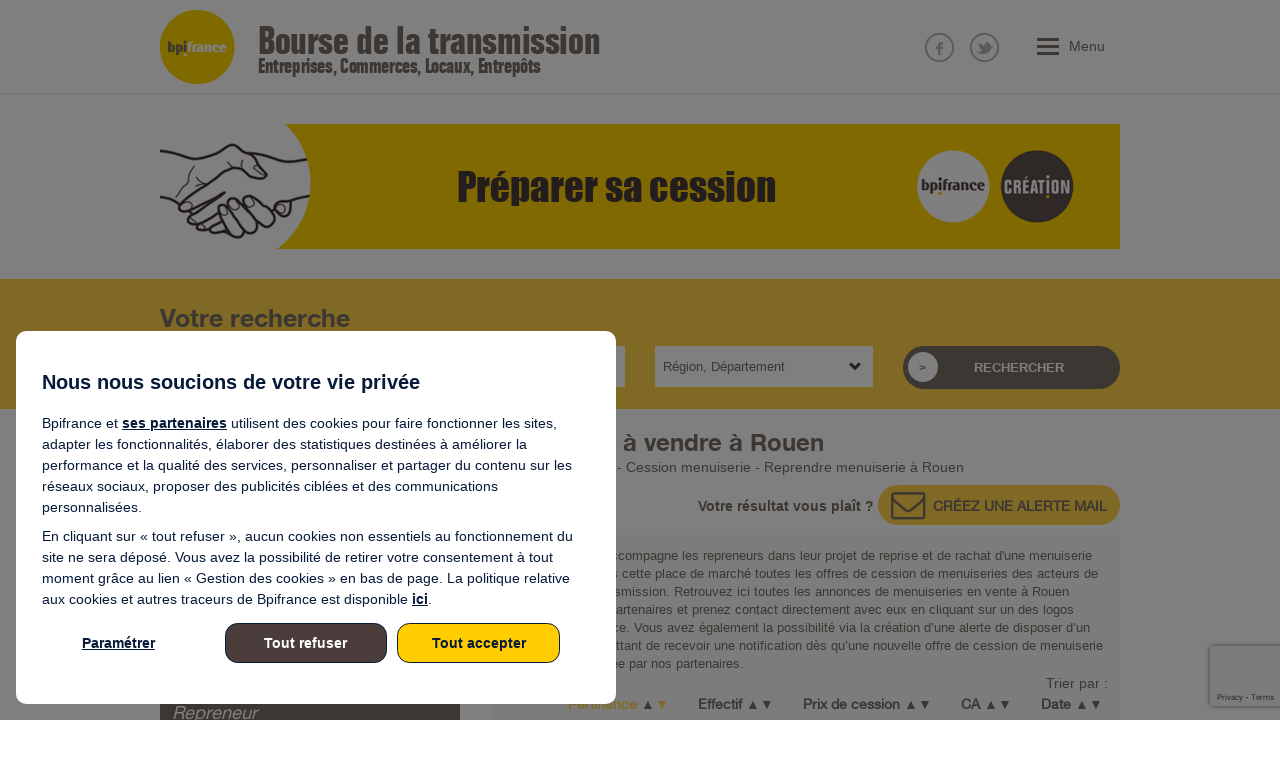

--- FILE ---
content_type: text/html; charset=UTF-8
request_url: https://reprise-entreprise.bpifrance.fr/menuiserie-a-vendre/normandie/rouen
body_size: 119128
content:
<!DOCTYPE html>
<!--[if lt IE 9 ]><html class="unsupported-ie ie" lang="fr-FR"><![endif]-->
<!--[if IE 9 ]><html class="ie ie9" lang="fr-FR"><![endif]-->
<!--[if (gt IE 9)|!(IE)]><!-->
<html lang="fr-FR">
<!--<![endif]-->

    <head>
                            <script type="text/javascript">
//<![CDATA[
var tc_vars = {
    // Environment
    env_template : 'search',
    env_work : 'prod',
    env_site_name : 'bourse_transmission',
    
    //Tree structure
    page_cat1 : 'home',
    page_cat2 : '',
    page_cat3 : '',
    page_cat4 : '',
    page_name : 'recherche'
}
//]]>
</script>

                    <link rel="preload" href="/build/fonts/HelveticaNeue.woff" crossorigin="anonymous" as="font">
            <link rel="preload" href="/build/fonts/HelveticaNeueBold.woff" crossorigin="anonymous" as="font">
            <link rel="preload" href="/build/fonts/HelveticaNeueThin.woff" crossorigin="anonymous" as="font">
            <link rel="preload" href="/build/fonts/folio-webfont.woff" crossorigin="anonymous" as="font">
            <link rel="preload" href="/build/fonts/folio-bold-condensed-bt.woff" crossorigin="anonymous" as="font">
            <link rel="preload" href="/build/fonts/glyphicons-halflings-regular.woff2" crossorigin="anonymous" as="font">
        
                    <title>Entreprise de Menuiserie à vendre  à Rouen – Offres d&#039;entreprises de menuiserie à vendre avec Bpifrance</title>
        <meta name="description" content="Retrouvez toutes les menuiseries à vendre  à Rouen avec Bpifrance. Sélectionnez une annonce et accèdez au site de nos partenaires pour une reprise d&#039;une menuiserie.">
    
                    <meta name="robots" content="index, follow">
    
                        <meta name="viewport" content="width=device-width" />
            <meta http-equiv="Content-Type" content="text/html; charset=utf-8"/>
            <meta name="MSSmartTagsPreventParsing" content="TRUE"/>
            <meta name="generator" content="Ibexa"/>
            <meta name="google-site-verification" content="gAY1m3HYRKYLTG9B37vf5cIHk5U8DgfOx9gDjJZXYgY" />
                    
           
                    <link rel="canonical" href="https://reprise-entreprise.bpifrance.fr/menuiserie-a-vendre/normandie/rouen" />
        
            
                    <link rel="Shortcut icon" href="/build/images/favicon.b71a65ec.png" type="image/x-icon" />
        
                    <link rel="stylesheet" href="/build/bpi_brt.c299d453.css">
        
                                    <script type="text/javascript" src="//cdn.tagcommander.com/3480/tc_Bpifrance_1.js"></script>
                    
    </head>
    <body class="">
                    <div class="wrapper">
                <div class="curtain" style="display: none;"></div>

                                    <header>
    <div class="container">
        <div class="row">
            <div class="logo-title col-md-7 col-sm-8 hidden-xs">
                <a href="https://reprise-entreprise.bpifrance.fr/">
                    <img src="/build/images/logo_bpi.e625ac7a.png" alt="Logo Bourse Transmission"
                         class="pull-left" />
                                                                <span>Bourse de la transmission<span class="logo-title__subtitle">Entreprises, Commerces, Locaux, Entrepôts</span></span>
                                    </a>
            </div>
            <div class="col-md-5 col-sm-4 hidden-print">
                <div class="menu-button pull-right">
                    <span class="">Menu</span>
                </div>
                <ul class="social-networks list-inline pull-right">
                    <li class="facebook"><a href="https://www.facebook.com/bpifrance" target="_blank">Nous suivre sur
                            Facebook</a></li>
                    <li class="twitter"><a href="https://twitter.com/Bpifrance" target="_blank">Nous suivre sur Twitter</a></li>
                </ul>
            </div>
            <div class="logo-title col-md-7 col-xs-12 hidden-sm hidden-md hidden-lg">
                <a href="https://reprise-entreprise.bpifrance.fr/">
                    <img src="/build/images/logo_bpi.e625ac7a.png" alt="Logo Bourse Transmission" class="pull-left" />
                                            <span class="pull-left"> Bourse de la transmission<span class="logo-title__subtitle">Entreprises, Commerces, Locaux, Entrepôts</span></span>
                                    </a>
            </div>
        </div>
    </div>
    <nav class="submenu synchroline-menu" style="display: none;">
        <div class="container">
            <div class="row">
                                     <div class="column col-md-4 col-sm-4 synchroelement-menu">
                    <span>Acteurs de la Bourse Transmission</span>
                    <ul class="list-unstyled">
                                                    <li><a href="https://reprise-entreprise.bpifrance.fr/acteurs-de-la-bourse-transmission/bpifrance" title="Bpifrance">Bpifrance</a>
</li>
                                                    <li><a href="https://reprise-entreprise.bpifrance.fr/acteurs-de-la-bourse-transmission/le-service-bourse-transmission" title="Le service Bourse Transmission">Le service Bourse Transmission</a>
</li>
                                                    <li><a href="https://reprise-entreprise.bpifrance.fr/les-operateurs-partenaires" title="Les opérateurs partenaires"
>Les opérateurs partenaires
</a>
</li>
                                                    <li><a href="https://bpifrance-creation.fr/entrepreneur/evenements" title="Les évènements de nos partenaires"
target="_blank">Les évènements de nos partenaires
</a>
</li>
                                                    <li><a href="https://reprise-entreprise.bpifrance.fr/acteurs-de-la-bourse-transmission/devenir-partenaire" title="Devenir partenaire">Devenir partenaire</a>
</li>
                                            </ul>
                </div>
                                    <div class="column col-md-4 col-sm-4 synchroelement-menu">
                    <span>Reprendre une entreprise</span>
                    <ul class="list-unstyled">
                                                    <li><a href="https://reprise-entreprise.bpifrance.fr/reprendre-une-entreprise/se-preparer-a-la-reprise-d-entreprise" title="Se préparer à la reprise d&#039;entreprise">Se préparer à la reprise d&#039;entreprise</a>
</li>
                                                    <li><a href="https://prediagentreprise.fr/" title="Réaliser un pré-diagnostic reprise"
target="_blank">Réaliser un pré-diagnostic reprise
</a>
</li>
                                                    <li><a href="https://reprise-entreprise.bpifrance.fr/offres-de-formation-reprise" title="Se former à la reprise"
>Se former à la reprise
</a>
</li>
                                                    <li><a href="https://reprise-entreprise.bpifrance.fr/Bases-de-Repreneurs" title="Diffuser votre projet de reprise"
>Diffuser votre projet de reprise
</a>
</li>
                                                    <li><a href="https://bpifrance-creation.fr/accompagnement-creation-entreprise?moment=1257" title="Trouver un interlocuteur pour votre reprise"
target="_blank">Trouver un interlocuteur pour votre reprise
</a>
</li>
                                                    <li><p class="rubric-item">Financer votre reprise</p>
<ul class="sub-rubric list-unstyled">
    <li>> <a href="https://bpifrance-creation.fr/moments-de-vie/comment-financer-projet-reprise-dentreprise" title="Comment financer votre reprise"
target="_blank">Comment financer votre reprise
</a>
</li>
    <li>> <a href="https://reprise-entreprise.bpifrance.fr/reprendre-une-entreprise/financer-votre-reprise/simuler-le-financement-de-votre-reprise" title="Simuler le financement de votre reprise">Simuler le financement de votre reprise</a>
</li>
    <li>> <a href="http://www.bpifrance.fr/Toutes-nos-solutions/Garantie-Transmission" title="Garantie financement transmission"
target="_blank">Garantie financement transmission
</a>
</li>
    <li>> <a href="http://www.bpifrance.fr/Toutes-nos-solutions/Garantie-Transmission" title="Prêt transmission"
target="_blank">Prêt transmission
</a>
</li>
</ul>
</li>
                                            </ul>
                </div>
                                    <div class="column col-md-4 col-sm-4 synchroelement-menu">
                    <span>Céder son entreprise</span>
                    <ul class="list-unstyled">
                                                    <li><a href="https://reprise-entreprise.bpifrance.fr/ceder-son-entreprise/se-preparer-a-la-cession-d-entreprise" title="Se préparer à la cession d&#039;entreprise">Se préparer à la cession d&#039;entreprise</a>
</li>
                                                    <li><a href="https://prediagentreprise.fr/" title="Réaliser un pré-diagnostic cession"
target="_blank">Réaliser un pré-diagnostic cession
</a>
</li>
                                                    <li><a href="https://reprise-entreprise.bpifrance.fr/offres-de-formation-cession" title="Se former à la cession"
>Se former à la cession
</a>
</li>
                                                    <li><a href="/vendre-son-entreprise" title="Diffuser votre projet de cession"
>Diffuser votre projet de cession
</a>
</li>
                                                    <li><a href="https://bpifrance-creation.fr/accompagnement-creation-entreprise?moment=1257" title="Trouver un interlocuteur pour votre cession"
target="_blank">Trouver un interlocuteur pour votre cession
</a>
</li>
                                            </ul>
                </div>
                            </div>
        </div>
    </nav>
</header>

                
                                    <div id="carousel-promo-banner" class="carousel slide" data-ride="carousel">
    <div class="carousel-inner" role="listbox">
                                <div class="item active">
                            
        
                                                                <div class="container promo-banner-other  hidden-xs  ">
                        <a href="https://reprise-entreprise.bpifrance.fr/ceder-son-entreprise/se-preparer-a-la-cession-d-entreprise">
                                                                    <img src="https://reprise-entreprise.bpifrance.fr/var/site/storage/images/_aliases/promo_banner_other_pages_desktop/8/5/7/1/71758-2-fre-FR/98aed8c087ba-Bandeau-Preparer-sa-cession-d-entreprise-2-.png" alt=""  class="img-responsive ezimage-field"/>
            
                        </a>
                    </div>
                                                                                    <div class="container promo-banner-other visible-xs">
                        <a href="https://reprise-entreprise.bpifrance.fr/ceder-son-entreprise/se-preparer-a-la-cession-d-entreprise">
                                                                    <img src="https://reprise-entreprise.bpifrance.fr/var/site/storage/images/_aliases/promo_banner_other_pages_mobile/9/5/7/1/71759-2-fre-FR/5c032b8ee790-Bandeau-Preparer-sa-cession-d-entreprise-3-.png" alt=""  class="img-responsive ezimage-field"/>
            
                        </a>
                    </div>
                                            
            </div>
                                    <div class="item">
                            
        
                                                                <div class="container promo-banner-other  hidden-xs  ">
                        <a href="https://reprise-entreprise.bpifrance.fr/reprendre-une-entreprise/se-preparer-a-la-reprise-d-entreprise">
                                                                    <img src="https://reprise-entreprise.bpifrance.fr/var/site/storage/images/_aliases/promo_banner_other_pages_desktop/5/6/7/1/71765-2-fre-FR/59ca041346d7-Bandeau-Preparer-sa-reprise-d-entreprise-1-.png" alt=""  class="img-responsive ezimage-field"/>
            
                        </a>
                    </div>
                                                                                    <div class="container promo-banner-other visible-xs">
                        <a href="https://reprise-entreprise.bpifrance.fr/reprendre-une-entreprise/se-preparer-a-la-reprise-d-entreprise">
                                                                    <img src="https://reprise-entreprise.bpifrance.fr/var/site/storage/images/_aliases/promo_banner_other_pages_mobile/6/6/7/1/71766-2-fre-FR/c7458ba1d69c-Bandeau-Preparer-sa-reprise-d-entreprise-2-.png" alt=""  class="img-responsive ezimage-field"/>
            
                        </a>
                    </div>
                                            
            </div>
                        </div>
</div>

                
                                    
                
                


                                                    
                                            
<form method="get" action="/recherche" id="advancedSearchForm">


<div class="ribbon bgmaincolor hidden-print">
    <section class="container-searchbar container">
        <div class="formsearch row">
            <span class="title col-md-12 col-xs-12">Votre recherche</span>
            <div class="col-md-3 col-sm-4 col-xs-6">
                                                                    <input type="text" id="searchText" name="searchText" maxlength="255" class="searchText" placeholder="Mot clé, ex: pressing, ..." autocomplete="off" value="Menuiserie" />
            </div>
                        <div class="col-md-3 col-sm-4 col-xs-6">
                <select id="keyword" name="keyword" required="required" class="searchKeyword" autocomplete="off"><option value="" selected="selected">Secteur d&#039;activité</option><option value="03A" class="bold-option">Commerces spécialisés</option><option value="03A.1">— Boulangerie pâtisserie</option><option value="03A.3">— Boucherie et Charcuterie</option><option value="03A.7">— Autres commerces de détail alimentaires</option><option value="03B" class="bold-option">Alimentation générale, supérette</option><option value="03B.1">— Alimentation générale</option><option value="03B.2">— Supérettes</option><option value="03B.3">— Supermarchés</option><option value="03B.4">— Magasins multi-commerces</option><option value="03B.5">— Hypermarchés</option><option value="03B.6">— Grands magasins</option><option value="03B.7">— Autres commerces de détail en magasin non spécialisé</option><option value="06A" class="bold-option">Librairie, papeterie, presse</option><option value="06A.1">— Livres en magasin spécialisé</option><option value="06A.2">— Détail de journaux et de papeterie en magasin spécialisé</option><option value="06B" class="bold-option">Tabac presse</option><option value="06C" class="bold-option">Magasin de sport</option><option value="06D" class="bold-option">Jeux et jouets en magasin spécialisé</option><option value="06E" class="bold-option">Autres commerces de détail spécialisés divers</option><option value="09A" class="bold-option">Coiffure</option><option value="09B" class="bold-option">Parfumerie</option><option value="09C" class="bold-option">Esthétique et soins</option><option value="09C.1">— Soins de beauté</option><option value="09C.2">— Autres soins corporels</option><option value="12A" class="bold-option">Textile et habillement</option><option value="12A.2">— Habillement</option><option value="12B" class="bold-option">Chaussure et maroquinerie</option><option value="12B.1">— Chaussure</option><option value="12B.2">— Maroquinerie et articles de voyage</option><option value="12C" class="bold-option">Horlogerie et bijouterie</option><option value="12D" class="bold-option">Optique et photographie</option><option value="15A" class="bold-option">Matériels de télécommunication</option><option value="15B" class="bold-option">Ordinateurs, d&#039;unités périphériques et de logiciels</option><option value="15C" class="bold-option">Audio,vidéo</option><option value="15C.1">— Matériels audio/vidéo en magasin spécialisé</option><option value="15C.2">— Enregistrements musicaux et vidéo en magasin spécialisé</option><option value="15D" class="bold-option">Appareils électroménagers</option><option value="15E" class="bold-option">Autres équipements du foyer</option><option value="18A.2">— Bricolage</option><option value="18A.3">— Revêtements de sols et de murs</option><option value="18B" class="bold-option">Meubles</option><option value="18C" class="bold-option">Jardinerie, fleurs, animalerie</option><option value="18D" class="bold-option">Dépôt- ventes, antiquités, biens occasion</option><option value="18E" class="bold-option">Combustibles, fuel, bois</option><option value="21A" class="bold-option">Pressing, laverie, blanchisserie</option><option value="21B" class="bold-option">Réparation</option><option value="21B.1">— Chaussures et d&#039;articles en cuir</option><option value="21B.2">— Montres, horloges et bijoux</option><option value="21B.3">— Articles personnels et domestiques</option><option value="21B.4">— Ordinateurs et d&#039;équipements périphériques</option><option value="21B.7">— Electroménager</option><option value="21B.8">— Meubles et d&#039;équipements du foyer</option><option value="24A" class="bold-option">Commerce de véhicules automobiles</option><option value="24A.1">— Commerce de voitures et véhicules automobiles légers</option><option value="24A.2">— Commerce d&#039;autres véhicules automobiles</option><option value="24B" class="bold-option">Equipement et réparation</option><option value="24B.1">— Entretien et réparation de véhicules automobiles légers</option><option value="24B.2">— Entretien et réparation d&#039;autres véhicules automobiles</option><option value="24B.3">— Commerce de détail d&#039;équipements automobiles</option><option value="24B.4">— Commerce de gros d&#039;équipements automobiles</option><option value="24C" class="bold-option">Vente de carburants</option><option value="24D" class="bold-option">Contrôle technique automobile</option><option value="24E" class="bold-option">Commerce et réparation de motocycles</option><option value="27A" class="bold-option">VPC, marchés, automates</option><option value="27A.1">— VPC</option><option value="27A.2">— Marchés</option><option value="27A.3">— Vente à domicile et par automate</option><option value="27B" class="bold-option">Commerce de gros</option><option value="27B.1">— Produits agricoles bruts</option><option value="27B.2">— Produits alimentaires</option><option value="27B.3">— Equipement personne et maison</option><option value="27B.4">— Equipements industriels</option><option value="27B.5">— Produits, matériaux</option><option value="27B.6">— Commerce de gros (commerce interentreprises) non spécialisé</option><option value="27C.1">— Intermédiaires du commerce de gros</option><option value="28A" class="bold-option">Produits pharmaceutiques</option><option value="28B" class="bold-option">Articles médicaux et orthopédiques</option><option value="30A" class="bold-option">Restaurants et services de restauration mobile</option><option value="30A.1">— Restauration traditionnelle</option><option value="30A.2">— Cafétérias et autres libres-services</option><option value="30A.3">— Restauration de type rapide</option><option value="30B" class="bold-option">Débits de boissons</option><option value="30C" class="bold-option">Cantines et traiteurs</option><option value="30C.1">— Services des traiteurs</option><option value="30C.2">— Restauration collective sous contrat</option><option value="30C.3">— Autres services de restauration</option><option value="30D" class="bold-option">Hôtels et hébergement similaire</option><option value="30E" class="bold-option">Hébergement touristique</option><option value="30E.1">— Hébergement touristique et autre hébergement collectif</option><option value="30E.2">— Terrains de camping et parcs pour caravanes ou véhicules de loisirs</option><option value="30E.3">— Hébergements divers</option><option value="30F" class="bold-option">Agences de voyage</option><option value="30F.1">— Activités des agences de voyage</option><option value="30F.2">— Activités des voyagistes</option><option value="30F.3">— Autres services de réservation et activités liées</option><option value="33A" class="bold-option">Soins et services médicaux</option><option value="33A.1">— Clinique, hôpital</option><option value="33A.2">— Soins médicaux</option><option value="33A.3">— Ambulances</option><option value="33A.4">— Laboratoires d&#039;analyses médicales</option><option value="33A.5">— Non réglementé : Acupuncteur, chiropracteur, ...</option><option value="33A.6">— Centres de collecte et banques d&#039;organes</option><option value="33A.7">— Hébergement médicalisé</option><option value="33B" class="bold-option">Action sociale, aide à domicile, crèche</option><option value="33B.1">— Hébergement social</option><option value="33B.2">— Action sociale sans hébergement</option><option value="33B.3">— Crèches et garderies d&#039;enfants</option><option value="33C" class="bold-option">Vétérinaires</option><option value="33D" class="bold-option">Pompes funèbres</option><option value="33E" class="bold-option">Activités récréatives, sportives et culturelles</option><option value="33E.1">— Spectacle et cinéma</option><option value="33E.2">— Activités culturelles</option><option value="33E.3">— Activités récréatives</option><option value="33E.4">— Activités sportives</option><option value="33E.5">— Organisations fonctionnant par adhésion volontaire</option><option value="33F" class="bold-option">Autres services : agences mat., toilettage animaux, ...</option><option value="33F.1">— Activités des ménages en tant qu&#039;employeurs de personnel domestique</option><option value="33F.2">— Activités indifférenciées des ménages en tant que producteurs de biens pour usage propre</option><option value="33F.3">— Activités indifférenciées des ménages en tant que producteurs de services pour usage propre</option><option value="33F.4">— Activités des organisations et organismes extraterritoriaux</option><option value="33G" class="bold-option">Éducation, enseignement, école de conduite ...</option><option value="33G.1">— Enseignement préscolaire</option><option value="33G.2">— Enseignement primaire</option><option value="33G.3">— Enseignement secondaire général</option><option value="33G.4">— Enseignement secondaire technique ou professionnel</option><option value="33G.5">— Enseignement postsecondaire non tertiaire</option><option value="33G.6">— Enseignement tertiaire</option><option value="33G.7">— Enseignement de disciplines sportives et d&#039;activités de loisirs</option><option value="33G.8">— Enseignement culturel</option><option value="33G.9">— Enseignement de la conduite</option><option value="36B" class="bold-option">Publicité</option><option value="36B.1">— Agences, conseil en publicité</option><option value="36B.2">— Régie publicitaire de médias</option><option value="36C" class="bold-option">Foires et salons</option><option value="36D" class="bold-option">Radio et télévision</option><option value="36D.1">— Radiodiffusion</option><option value="36D.2">— Programmation de télévision et télédiffusion</option><option value="36E" class="bold-option">Cinéma et vidéo</option><option value="36E.1">— Production de films pour la télévision</option><option value="36E.2">— Production de films institutionnels et publicitaires</option><option value="36E.4">— Prestations techniques pour le cinéma et la télévision</option><option value="36E.5">— Distribution de films cinématographiques</option><option value="36E.6">— Edition et distribution vidéo</option><option value="36E.7">— Reproduction d&#039;enregistrements</option><option value="36E.8">— Enregistrement sonore et édition musicale</option><option value="36F.1">— Télécommunications filaires</option><option value="36F.2">— Télécommunications sans fil</option><option value="36F.3">— Télécommunications par satellite</option><option value="36F.4">— Autres activités de télécommunications</option><option value="39A" class="bold-option">Informatique : conseil, réalisation, réparation</option><option value="39A.1">— Édition de livres et périodiques et autres activités d&#039;édition</option><option value="39A.2">— Édition de logiciels</option><option value="39A.3">— Programmation, conseil et autres activités informatiques</option><option value="39A.4">— Services d&#039;information</option><option value="39B" class="bold-option">Juridique, comptable, gestion</option><option value="39B.1">— Activités juridiques</option><option value="39B.2">— Activités comptables</option><option value="39B.3">— Activités des sièges sociaux</option><option value="39B.4">— Conseil en relations publiques et communication</option><option value="39B.6">— Études de marché et sondages</option><option value="39C" class="bold-option">Architecture, ingénierie</option><option value="39C.1">— Activités d&#039;architecture</option><option value="39C.2">— Activité des géomètres</option><option value="39C.3">— Ingénierie, études techniques</option><option value="39C.4">— Analyses, essais et inspections techniques</option><option value="39D" class="bold-option">Location-bail de propriété intellectuelle et de produits similaires, à l&#039;exception des œuvres soumises à copyright</option><option value="39E" class="bold-option">Intérim, sécurité, nettoyage et autres</option><option value="39E.1">— Intérim</option><option value="39E.2">— Sécurité</option><option value="39E.3">— Nettoyage et autres</option><option value="39F" class="bold-option">Services divers</option><option value="39F.1">— Activités spécialisées de design</option><option value="39F.2">— Activités photographiques</option><option value="39F.3">— Traduction et interprétation</option><option value="39F.4">— Activité des économistes de la construction</option><option value="39F.5">— Activités spécialisées, scientifiques et techniques diverses</option><option value="39F.6">— Services administratifs combinés de bureau</option><option value="39F.7">— Photocopie, préparation de documents et autres activités spécialisées de soutien de bureau</option><option value="39F.8">— Activités de centres d&#039;appels</option><option value="39F.9">— Activités des agences de recouvrement de factures et des sociétés d&#039;information financière sur la clientèle</option><option value="39G" class="bold-option">Recherche et développement</option><option value="39G.1">— Recherche-développement en biotechnologies</option><option value="39G.2">— Recherche-développement en autres sciences physiques et naturelles</option><option value="39G.3">— Recherche-développement en sciences humaines et sociales</option><option value="42A" class="bold-option">Véhicules automobiles</option><option value="42A.1">— Location de courte durée de voitures et de véhicules automobiles légers</option><option value="42A.2">— Location de longue durée de voitures et de véhicules automobiles légers</option><option value="42B.1">— Autres matériels de transport terrestre</option><option value="42B.2">— Matériels de transport par eau</option><option value="42B.3">— Appareils de transport aérien</option><option value="42C.1">— Matériel agricole</option><option value="42C.2">— Machines et équipements pour la construction</option><option value="42C.3">— Machines de bureau et matériel informatique</option><option value="42C.4">— Machines et équipements divers</option><option value="42D" class="bold-option">Biens personnels et domestiques</option><option value="42D.1">— Location et location-bail d&#039;articles de loisirs et de sport</option><option value="42D.2">— Location de vidéocassettes et DVD</option><option value="42D.3">— Location et location-bail d&#039;autres biens personnels et domestiques</option><option value="43A" class="bold-option">Réparation de machines et d&#039;équipements</option><option value="43A.1">— Ouvrages en métaux</option><option value="43A.2">— Machines</option><option value="43A.3">— Equipements électroniques et optiques</option><option value="43A.4">— Equipements électriques</option><option value="43A.5">— Réparation navale</option><option value="43A.6">— Aéronefs et d&#039;engins spatiaux</option><option value="43A.7">— Autres matériels de transport</option><option value="43A.8">— Autres équipements</option><option value="43B" class="bold-option">Installation de machines et d&#039;équipements</option><option value="43B.1">— Structures métalliques, chaudronnées et de tuyauterie</option><option value="43B.2">— Machines et équipements mécaniques</option><option value="43B.3">— Conception d&#039;ensemble et assemblage sur site industriel d&#039;équipements de contrôle des processus industriels</option><option value="43B.4">— Equipements électriques, de matériels électroniques et optiques ou d&#039;autres matériels</option><option value="45A" class="bold-option">Transports urbains et routiers</option><option value="45A.1">— Transport de voyageurs</option><option value="45A.2">— Transport de marchandises</option><option value="45B" class="bold-option">Courrier</option><option value="45B.1">— Activités de poste dans le cadre d&#039;une obligation de service universel</option><option value="45B.2">— Autres activités de poste et de courrier</option><option value="45C" class="bold-option">Organisation du transport de fret</option><option value="45C.1">— Messagerie, fret express</option><option value="45C.2">— Affrètement et organisation des transports</option><option value="45D" class="bold-option">Manutention et entreposage</option><option value="45D.2">— Entreposage</option><option value="45E" class="bold-option">Transports aériens</option><option value="45E.1">— Transports aériens de passagers</option><option value="45E.2">— Transports aériens de fret</option><option value="45E.3">— Transports spatiaux</option><option value="45F" class="bold-option">Transports par eau</option><option value="45F.1">— Transports maritimes et côtiers de passagers</option><option value="45F.2">— Transports maritimes et côtiers de fret</option><option value="45F.3">— Transports fluviaux de passagers</option><option value="45F.4">— Transports fluviaux de fret</option><option value="45G" class="bold-option">Gestion d&#039;infrastructures de transports</option><option value="45G.1">— Gestion d&#039;infrastructures de transports terrestres</option><option value="45G.2">— Services portuaires, maritimes et fluviaux</option><option value="45G.3">— Services aéroportuaires</option><option value="45G.4">— Manutention</option><option value="45H" class="bold-option">Transports ferroviaires</option><option value="45H.1">— Transport ferroviaire interurbain de voyageurs</option><option value="45H.2">— Transports ferroviaires de fret</option><option value="45I" class="bold-option">Transports par conduites</option><option value="48A" class="bold-option">Location</option><option value="48A.1">— Location de logements</option><option value="48A.2">— Location de terrains et d&#039;autres biens immobiliers</option><option value="48B" class="bold-option">Administration</option><option value="48B.1">— Agences immobilières</option><option value="48B.2">— Administration d&#039;immeubles et autres biens immobiliers</option><option value="48B.3">— Supports juridiques de gestion de patrimoine</option><option value="48C" class="bold-option">Promotion</option><option value="48C.1">— Promotion immobilière de logements</option><option value="48C.2">— Promotion immobilière de bureaux</option><option value="48C.3">— Promotion immobilière d&#039;autres bâtiments</option><option value="48C.4">— Supports juridiques de programmes</option><option value="48C.5">— Activités des marchands de biens immobiliers</option><option value="51A" class="bold-option">Conseil en gestion financière</option><option value="51A.1">— Autres intermédiations monétaires</option><option value="51A.2">— Activités des sociétés holding</option><option value="51A.3">— Fonds de placement et instruments financiers similaires</option><option value="51A.4">— Crédit-bail</option><option value="51A.5">— Distribution de crédit</option><option value="51A.6">— Autres intermédiations financières n.c.a.</option><option value="51B" class="bold-option">Assurance (dommages, assurance-vie ...)</option><option value="51B.1">— Assurance vie et capitalisation</option><option value="51B.2">— Autres assurances</option><option value="51B.3">— Réassurance</option><option value="51B.4">— Caisses de retraite</option><option value="51C" class="bold-option">Auxiliaires financiers et d&#039;assurance</option><option value="51C.1">— Administration de marchés financiers</option><option value="51C.2">— Courtage de valeurs mobilières et de marchandises</option><option value="51C.3">— Autres auxiliaires financiers</option><option value="51C.4">— Évaluation des risques et dommages</option><option value="51C.5">— Activités des agents et courtiers d&#039;assurances</option><option value="51C.6">— Activités des autres auxiliaires d&#039;assurance</option><option value="51C.7">— Gestion de fonds</option><option value="60A" class="bold-option">Alimentaire</option><option value="60A.1">— Viandes</option><option value="60A.2">— Poissons</option><option value="60A.3">— Fruits et légumes</option><option value="60A.4">— Corps gras</option><option value="60A.5">— Produits laitiers</option><option value="60A.6">— Céréales et amylacés</option><option value="60A.7">— Fabrication de produits de boulangerie-pâtisserie et de pâtes alimentaires</option><option value="60A.8">— Boissons</option><option value="60A.9">— Autres industries alimentaires</option><option value="60B" class="bold-option">Agriculture, élevage, chasse</option><option value="60B.1">— Cultures non permanentes</option><option value="60B.2">— Cultures permanentes</option><option value="60B.3">— Elevage</option><option value="60B.4">— Culture et élevage associés</option><option value="60B.5">— Activités de soutien à l&#039;agriculture et traitement primaire des récoltes</option><option value="60B.6">— Chasse</option><option value="60B.7">— Reproduction de plante</option><option value="60C" class="bold-option">Pêche, aquaculture</option><option value="60C.1">— Pêche</option><option value="60C.2">— Aquaculture</option><option value="60D" class="bold-option">Industrie du tabac</option><option value="63A" class="bold-option">Sylviculture, exploitation forestière</option><option value="63A.1">— Sylviculture et autres activités forestières</option><option value="63A.2">— Exploitation forestière</option><option value="63A.3">— Récolte de produits forestiers non ligneux poussant à l&#039;état sauvage</option><option value="63A.4">— Services de soutien à l&#039;exploitation forestière</option><option value="63B" class="bold-option">Travail du bois et fabrication d’articles en bois</option><option value="63B.1">— Sciage, rabotage, imprégnation du bois</option><option value="63B.2">— Fabrication d&#039;articles en bois, liège, vannerie et sparterie</option><option value="63C" class="bold-option">Papier et carton</option><option value="63C.1">— Fabrication de pâte à papier, de papier et de carton</option><option value="63C.2">— Fabrication d&#039;articles en papier ou en carton</option><option value="63D" class="bold-option">Edition, imprimerie</option><option value="63D.1">— Edition</option><option value="63D.2">— Imprimerie</option><option value="66A" class="bold-option">Matériel de transport</option><option value="66A.1">— Construction automobile</option><option value="66A.2">— Construction navale, ferroviaire, aéronautique</option><option value="66A.3">— Fabrication de cycles et petits véhicules</option><option value="66B" class="bold-option">Travail des métaux</option><option value="66B.2">— Chaudronnerie et chauffage central</option><option value="66B.3">— Sous-traitance industrielle</option><option value="66B.4">— Outillage et Quincaillerie</option><option value="66B.5">— Emballage et articles métalliques</option><option value="66B.6">— Armes et munitions</option><option value="66C" class="bold-option">Machines et équipements</option><option value="66C.1">— Equipement industriel</option><option value="66C.2">— Levage et manutention</option><option value="66C.3">— Machinisme / Autres machines d&#039;usage général</option><option value="66C.4">— Machines agricoles et forestières</option><option value="66C.5">— Machines-outils</option><option value="66D" class="bold-option">Métallurgie</option><option value="66D.1">— Première transformation acier</option><option value="66D.2">— Métaux non ferreux</option><option value="66D.3">— Fonderie</option><option value="66E" class="bold-option">Extraction de minerais métalliques</option><option value="66E.1">— Extraction de minerais de fer</option><option value="66E.2">— Extraction d&#039;autres minerais de métaux non ferreux</option><option value="69A" class="bold-option">Matériel informatique et bureau</option><option value="69B" class="bold-option">Moteurs, génératrices et transformateurs</option><option value="69C" class="bold-option">Matériel électrique</option><option value="69C.1">— Matériel de distribution et de commande électrique</option><option value="69C.2">— Accumulateurs et piles électriques</option><option value="69C.3">— Fils et câbles et de matériel d&#039;installation électrique</option><option value="69C.4">— Appareils d&#039;éclairage électrique</option><option value="69C.5">— Autres matériels électriques</option><option value="69D" class="bold-option">Télecommunications</option><option value="69D.1">— Equipements de communication</option><option value="69D.2">— Produits électroniques grand public</option><option value="69D.3">— Télécommunications</option><option value="69E" class="bold-option">Microélectronique</option><option value="69E.1">— Composants électroniques</option><option value="69E.2">— Cartes électroniques assemblées</option><option value="69F" class="bold-option">Instruments et matériel de précision</option><option value="69F.1">— Matériels médico-chirurgical et dentaire</option><option value="69F.2">— Fabrication de lunettes</option><option value="69F.3">— Equipements d&#039;aide à la navigation</option><option value="69F.4">— Instrumentation scientifique et technique</option><option value="69F.5">— Horlogerie</option><option value="69F.6">— Equipements d&#039;irradiation médicale, d&#039;équipements électromédicaux et électrothérapeutiques</option><option value="69F.7">— Matériels optique et photographique</option><option value="69F.8">— Supports magnétiques et optiques</option><option value="72A" class="bold-option">Produits blancs</option><option value="72A.1">— Fabrication d&#039;appareils ménagers non électriques</option><option value="72C" class="bold-option">Sièges et meubles</option><option value="72C.1">— Fabrication de matelas</option><option value="72C.2">— Fabrication de meubles de bureau et de magasin</option><option value="72C.3">— Fabrication de meubles de cuisine</option><option value="72C.4">— Fabrication de sièges d&#039;ameublement d&#039;intérieur</option><option value="72C.5">— Fabrication d&#039;autres meubles et industries connexes de l&#039;ameublement.</option><option value="72D" class="bold-option">Instruments de musique</option><option value="72E" class="bold-option">Articles de sport</option><option value="72F" class="bold-option">Jeux et jouets</option><option value="72G" class="bold-option">Brosserie et autres activités manufacturières</option><option value="72G.1">— Autres activités manufacturières n.c.a.</option><option value="72G.2">— Industrie de la brosserie</option><option value="75A" class="bold-option">Construction, installation, finition, ...</option><option value="75A.1">— Construction de bâtiments résidentiels et non résidentiels</option><option value="75A.2">— Construction de routes et de voies ferrées</option><option value="75A.3">— Construction de réseaux et de lignes</option><option value="75A.4">— Construction d&#039;autres ouvrages de génie civil</option><option value="75A.5">— Autres travaux de construction spécialisés</option><option value="75A.6">— Travaux d&#039;installation électrique, plomberie et autres travaux d&#039;installation</option><option value="75A.7">— Travaux de finition</option><option value="75A.8">— Démolition et préparation des sites</option><option value="75B" class="bold-option">Materiaux de construction</option><option value="75B.1">— Verre</option><option value="75B.2">— Fabrication de produits réfractaires</option><option value="75B.3">— Matériaux de construction en terre cuite</option><option value="75B.4">— Autres produits en céramique et en porcelaine</option><option value="75B.5">— Ciment, chaux et plâtre</option><option value="75B.6">— Béton, ciment,plâtre pour la construction</option><option value="75B.7">— Taille, façonnage et finissage de pierres</option><option value="75B.8">— produits abrasifs</option><option value="75B.9">— produits minéraux non métalliques n.c.a.</option><option value="75C" class="bold-option">Extraction de matériaux</option><option value="75C.1">— Extraction de pierres ornementales et de construction, de calcaire industriel, de gypse, de craie et d&#039;ardoise</option><option value="75C.2">— Extraction de sables, de granulats, d&#039;argiles et de kaolin</option><option value="75C.3">— Autres activités extractives n.c.a.</option><option value="78A" class="bold-option">Chimie de base</option><option value="78A.1">— Gaz industriels</option><option value="78A.2">— Colorants et pigments</option><option value="78A.3">— Enrichissement et retraitement de matières nucléaires</option><option value="78A.4">— Autres produits chimiques inorganiques de base</option><option value="78A.5">— Autres produits chimiques organiques de base</option><option value="78A.6">— Produits azotés et engrais</option><option value="78A.7">— Matières plastiques de base</option><option value="78A.8">— Caoutchouc synthétique</option><option value="78B" class="bold-option">Parachimie</option><option value="78B.1">— Produits agrochimiques</option><option value="78B.2">— Peintures et vernis</option><option value="78B.3">— Produits explosifs</option><option value="78B.4">— Colles et gélatines</option><option value="78B.5">— Huiles essentielles</option><option value="78B.6">— Autres produits chimiques</option><option value="78B.7">— Fibres artificielles ou synthétiques</option><option value="78C" class="bold-option">Caoutchouc</option><option value="78C.1">— Fabrication et rechapages de pneumatiques</option><option value="78C.2">— Autres articles en caoutchouc</option><option value="78D" class="bold-option">Plasturgie</option><option value="78D.1">— Plaques, feuilles, tubes et profilés en matières plastiques</option><option value="78D.2">— Emballages en matières plastiques</option><option value="78D.3">— Eléments en matières plastiques pour la construction</option><option value="78D.4">— Pièces techniques en matières plastiques</option><option value="78D.5">— Articles divers en matières plastiques</option><option value="78E" class="bold-option">Pharmacie</option><option value="78E.1">— Produits pharmaceutiques de base</option><option value="78E.2">— Fabrication de spécialités pharmaceutiques</option><option value="78F" class="bold-option">Hygiène et cosmétique</option><option value="78F.1">— Fabrication de savons, détergents et produits d&#039;entretien</option><option value="78F.2">— Fabrication de parfums et de produits pour la toilette</option><option value="78G" class="bold-option">Raffinage et extraction</option><option value="78G.1">— Cokéfaction</option><option value="78G.2">— Raffinage du pétrole</option><option value="78G.3">— Extraction de minéraux pour l&#039;industrie chimique et d&#039;engrais naturels</option><option value="81A" class="bold-option">Textile</option><option value="81A.1">— Préparation de fibres textiles et filature</option><option value="81A.2">— Tissage</option><option value="81A.3">— Ennoblissement textile</option><option value="81A.4">— Fabrication d&#039;étoffes à maille</option><option value="81A.5">— Fabrication articles textiles</option><option value="81A.6">— Fabrication de tapis et moquettes</option><option value="81A.7">— Ficellerie, corderie, fabrication de filets</option><option value="81A.8">— Fabrication de non-tissés</option><option value="81A.9">— Fabrication d&#039;autres textiles techniques et industriels</option><option value="81B" class="bold-option">Confection de vêtement</option><option value="81B.1">— Vêtements en cuir</option><option value="81B.2">— Vêtements de travail</option><option value="81B.3">— Vêtements de dessus</option><option value="81B.4">— Vêtements de dessous</option><option value="81B.5">— Autres vêtements et accessoires</option><option value="81B.6">— Articles en fourrure</option><option value="81B.7">— Articles chaussants à mailles</option><option value="81B.8">— Autres articles à mailles</option><option value="81C" class="bold-option">Cuir et de la chaussure</option><option value="81C.1">— Apprêt et tannage des cuir</option><option value="81C.2">— Fabrication d&#039;articles de voyage et de maroquinerie</option><option value="81C.3">— Fabrication de chaussures</option><option value="81D" class="bold-option">Horlogerie bijouterie</option><option value="81D.1">— Frappe de monnaie</option><option value="81D.2">— Bijouterie, joaillerie, orfèvrerie</option><option value="81D.3">— Bijouterie fantaisie</option><option value="84A" class="bold-option">Electricité, gaz et chaleur</option><option value="84A.1">— Electricité</option><option value="84A.2">— Gaz</option><option value="84A.3">— Production et distribution de vapeur et d&#039;air conditionné</option><option value="84B" class="bold-option">Eau, assainissement et déchets</option><option value="84B.1">— Captage, traitement et distribution d&#039;eau</option><option value="84B.2">— Assainissement</option><option value="84B.3">— Collecte des déchets</option><option value="84B.4">— Traitement et élimination des déchets</option><option value="84B.5">— Dépollution et autres services de gestion des déchets</option><option value="84C" class="bold-option">Recyclage matériaux</option><option value="84C.1">— Démantèlement d&#039;épaves</option><option value="84C.2">— Autres traitements de matières recyclables</option><option value="84D" class="bold-option">Extraction énergies primaires</option><option value="84D.1">— Extraction de houille</option><option value="84D.2">— Extraction de lignite</option><option value="84D.3">— Extraction de la tourbe</option><option value="84D.4">— Extraction de pétrole brut</option><option value="84D.5">— Extraction de gaz naturel</option><option value="84D.6">— Extraction de minerais d&#039;uranium et de thorium</option><option value="84D.7">— Activités de soutien</option></select>
            </div>
                        <div class="col-md-3 col-sm-4 col-xs-6">
                <select id="location" name="location" required="required" class="searchLocation" placeholder="Région, Département" autocomplete="off"><option value="">Région, Département</option><option value="Auvergne-Rhône-Alpes" class="bold-option">Auvergne-Rhône-Alpes</option><option value="01 - Ain">01 - Ain</option><option value="03 - Allier">03 - Allier</option><option value="07 - Ardèche">07 - Ardèche</option><option value="15 - Cantal">15 - Cantal</option><option value="26 - Drôme">26 - Drôme</option><option value="38 - Isère">38 - Isère</option><option value="42 - Loire">42 - Loire</option><option value="43 - Haute-Loire">43 - Haute-Loire</option><option value="63 - Puy-de-Dôme">63 - Puy-de-Dôme</option><option value="69 - Rhône">69 - Rhône</option><option value="73 - Savoie">73 - Savoie</option><option value="74 - Haute-Savoie">74 - Haute-Savoie</option><option value="Bourgogne-Franche-Comté" class="bold-option">Bourgogne-Franche-Comté</option><option value="21 - Côte-d&#039;Or">21 - Côte-d&#039;Or</option><option value="25 - Doubs">25 - Doubs</option><option value="39 - Jura">39 - Jura</option><option value="58 - Nièvre">58 - Nièvre</option><option value="70 - Haute-Saône">70 - Haute-Saône</option><option value="71 - Saône-et-Loire">71 - Saône-et-Loire</option><option value="89 - Yonne">89 - Yonne</option><option value="90 - Territoire de Belfort">90 - Territoire de Belfort</option><option value="Bretagne" class="bold-option">Bretagne</option><option value="22 - Côtes-d&#039;Armor">22 - Côtes-d&#039;Armor</option><option value="29 - Finistère">29 - Finistère</option><option value="35 - Ille-et-Vilaine">35 - Ille-et-Vilaine</option><option value="56 - Morbihan">56 - Morbihan</option><option value="Centre-Val de Loire" class="bold-option">Centre-Val de Loire</option><option value="18 - Cher">18 - Cher</option><option value="28 - Eure-et-Loir">28 - Eure-et-Loir</option><option value="36 - Indre">36 - Indre</option><option value="37 - Indre-et-Loire">37 - Indre-et-Loire</option><option value="41 - Loir-et-Cher">41 - Loir-et-Cher</option><option value="45 - Loiret">45 - Loiret</option><option value="Corse" class="bold-option">Corse</option><option value="2A - Corse-du-Sud">2A - Corse-du-Sud</option><option value="2B - Haute-Corse">2B - Haute-Corse</option><option value="Grand Est" class="bold-option">Grand Est</option><option value="08 - Ardennes">08 - Ardennes</option><option value="10 - Aube">10 - Aube</option><option value="51 - Marne">51 - Marne</option><option value="52 - Haute-Marne">52 - Haute-Marne</option><option value="54 - Meurthe-et-Moselle">54 - Meurthe-et-Moselle</option><option value="55 - Meuse">55 - Meuse</option><option value="57 - Moselle">57 - Moselle</option><option value="67 - Bas-Rhin">67 - Bas-Rhin</option><option value="68 - Haut-Rhin">68 - Haut-Rhin</option><option value="88 - Vosges">88 - Vosges</option><option value="Hauts-de-France" class="bold-option">Hauts-de-France</option><option value="02 - Aisne">02 - Aisne</option><option value="59 - Nord">59 - Nord</option><option value="60 - Oise">60 - Oise</option><option value="62 - Pas-de-Calais">62 - Pas-de-Calais</option><option value="80 - Somme">80 - Somme</option><option value="Ile-de-France" class="bold-option">Ile-de-France</option><option value="75 - Paris">75 - Paris</option><option value="77 - Seine-et-Marne">77 - Seine-et-Marne</option><option value="78 - Yvelines">78 - Yvelines</option><option value="91 - Essonne">91 - Essonne</option><option value="92 - Hauts-de-Seine">92 - Hauts-de-Seine</option><option value="93 - Seine-Saint-Denis">93 - Seine-Saint-Denis</option><option value="94 - Val-de-Marne">94 - Val-de-Marne</option><option value="95 - Val-d&#039;Oise">95 - Val-d&#039;Oise</option><option value="Normandie" class="bold-option">Normandie</option><option value="14 - Calvados">14 - Calvados</option><option value="27 - Eure">27 - Eure</option><option value="50 - Manche">50 - Manche</option><option value="61 - Orne">61 - Orne</option><option value="76 - Seine-Maritime">76 - Seine-Maritime</option><option value="Nouvelle-Aquitaine" class="bold-option">Nouvelle-Aquitaine</option><option value="16 - Charente">16 - Charente</option><option value="17 - Charente-Maritime">17 - Charente-Maritime</option><option value="19 - Corrèze">19 - Corrèze</option><option value="23 - Creuse">23 - Creuse</option><option value="24 - Dordogne">24 - Dordogne</option><option value="33 - Gironde">33 - Gironde</option><option value="40 - Landes">40 - Landes</option><option value="47 - Lot-et-Garonne">47 - Lot-et-Garonne</option><option value="64 - Pyrénées-Atlantiques">64 - Pyrénées-Atlantiques</option><option value="79 - Deux-Sèvres">79 - Deux-Sèvres</option><option value="86 - Vienne">86 - Vienne</option><option value="87 - Haute-Vienne">87 - Haute-Vienne</option><option value="Occitanie" class="bold-option">Occitanie</option><option value="09 - Ariège">09 - Ariège</option><option value="11 - Aude">11 - Aude</option><option value="12 - Aveyron">12 - Aveyron</option><option value="30 - Gard">30 - Gard</option><option value="31 - Haute-Garonne">31 - Haute-Garonne</option><option value="32 - Gers">32 - Gers</option><option value="34 - Hérault">34 - Hérault</option><option value="46 - Lot">46 - Lot</option><option value="48 - Lozère">48 - Lozère</option><option value="65 - Hautes-Pyrénées">65 - Hautes-Pyrénées</option><option value="66 - Pyrénées-Orientales">66 - Pyrénées-Orientales</option><option value="81 - Tarn">81 - Tarn</option><option value="82 - Tarn-et-Garonne">82 - Tarn-et-Garonne</option><option value="Pays de la Loire" class="bold-option">Pays de la Loire</option><option value="44 - Loire-Atlantique">44 - Loire-Atlantique</option><option value="49 - Maine-et-Loire">49 - Maine-et-Loire</option><option value="53 - Mayenne">53 - Mayenne</option><option value="72 - Sarthe">72 - Sarthe</option><option value="85 - Vendée">85 - Vendée</option><option value="Provence-Alpes-Côte d&#039;Azur" class="bold-option">Provence-Alpes-Côte d&#039;Azur</option><option value="04 - Alpes-de-Haute-Provence">04 - Alpes-de-Haute-Provence</option><option value="05 - Hautes-Alpes">05 - Hautes-Alpes</option><option value="06 - Alpes-Maritimes">06 - Alpes-Maritimes</option><option value="13 - Bouches-du-Rhône">13 - Bouches-du-Rhône</option><option value="83 - Var">83 - Var</option><option value="84 - Vaucluse">84 - Vaucluse</option><option value="Guadeloupe" class="bold-option">Guadeloupe</option><option value="971 - Guadeloupe">971 - Guadeloupe</option><option value="Martinique" class="bold-option">Martinique</option><option value="972 - Martinique">972 - Martinique</option><option value="Guyane" class="bold-option">Guyane</option><option value="973 - Guyane">973 - Guyane</option><option value="Réunion" class="bold-option">Réunion</option><option value="974 - La Réunion">974 - La Réunion</option><option value="Mayotte" class="bold-option">Mayotte</option><option value="976 - Mayotte">976 - Mayotte</option><option value="Collectivités d&#039;Outre-Mer" class="bold-option">Collectivités d&#039;Outre-Mer</option><option value="975 - Saint-Pierre-et-Miquelon">975 - Saint-Pierre-et-Miquelon</option><option value="977 - Saint-Barthélemy">977 - Saint-Barthélemy</option><option value="978 - Saint-Martin">978 - Saint-Martin</option><option value="984 - Terres australes et antartiques françaises">984 - Terres australes et antartiques françaises</option><option value="986 - Wallis-et-Futuna">986 - Wallis-et-Futuna</option><option value="987 - Polynésie Française">987 - Polynésie Française</option><option value="988 - Nouvelle-Calédonie">988 - Nouvelle-Calédonie</option><option value="989 - Ile de Clipperton">989 - Ile de Clipperton</option><option value="Etranger" class="bold-option">Etranger</option><option value="99 - Etranger (NC)" class="bold-option"> Etranger (NC)</option><option value="99102 - Islande" class="bold-option"> Islande</option><option value="99103 - Norvège" class="bold-option"> Norvège</option><option value="99105 - Finlance" class="bold-option"> Finlance</option><option value="99109 - Allemagne" class="bold-option"> Allemagne</option><option value="99111 - Bulgarie" class="bold-option"> Bulgarie</option><option value="99112 - Hongrie" class="bold-option"> Hongrie</option><option value="99113 - Liechtenstein" class="bold-option"> Liechtenstein</option><option value="99115 - Tchécoslovaquie" class="bold-option"> Tchécoslovaquie</option><option value="99117 - Slovaquie" class="bold-option"> Slovaquie</option><option value="99119 - Croatie" class="bold-option"> Croatie</option><option value="99121 - Serbie" class="bold-option"> Serbie</option><option value="99125 - Albanie" class="bold-option"> Albanie</option><option value="99129 - Vatican" class="bold-option"> Vatican</option><option value="99130 - Andorre" class="bold-option"> Andorre</option><option value="99131 - Belgique" class="bold-option"> Belgique</option><option value="99132 - Guernesey" class="bold-option"> Guernesey</option><option value="99137 - Luxembourg" class="bold-option"> Luxembourg</option><option value="99140 - Suisse" class="bold-option"> Suisse</option><option value="99141 - République Démocratique Allemande" class="bold-option"> République Démocratique Allemande</option><option value="99144 - Malte" class="bold-option"> Malte</option><option value="99155 - Ukraine" class="bold-option"> Ukraine</option><option value="99157 - Kosovo" class="bold-option"> Kosovo</option><option value="99201 - Arabie Saoudite" class="bold-option"> Arabie Saoudite</option><option value="99251 - Yemen" class="bold-option"> Yemen</option><option value="99206 - Syrie" class="bold-option"> Syrie</option><option value="99209 - Sibérie" class="bold-option"> Sibérie</option><option value="99215 - Népal" class="bold-option"> Népal</option><option value="99221 - Possessions Britaniques au Proche-Orient" class="bold-option"> Possessions Britaniques au Proche-Orient</option><option value="99222 - Jordanie" class="bold-option"> Jordanie</option><option value="99225 - Brunei" class="bold-option"> Brunei</option><option value="99226 - Singapour" class="bold-option"> Singapour</option><option value="99227 - Malaisie" class="bold-option"> Malaisie</option><option value="99229 - Maldives" class="bold-option"> Maldives</option><option value="99231 - Indonésie" class="bold-option"> Indonésie</option><option value="99236 - Taiwan" class="bold-option"> Taiwan</option><option value="99240 - Koweit" class="bold-option"> Koweit</option><option value="99242 - Mongolie" class="bold-option"> Mongolie</option><option value="99243 - Viet Nam" class="bold-option"> Viet Nam</option><option value="99244 - Viet Nam du Nord" class="bold-option"> Viet Nam du Nord</option><option value="99248 - Qatar" class="bold-option"> Qatar</option><option value="99250 - Oman" class="bold-option"> Oman</option><option value="99252 - Arménie" class="bold-option"> Arménie</option><option value="99253 - Azerbaïdjan" class="bold-option"> Azerbaïdjan</option><option value="99256 - Kazakhstan" class="bold-option"> Kazakhstan</option><option value="99258 - Ouzbekistan" class="bold-option"> Ouzbekistan</option><option value="99261 - Palestine" class="bold-option"> Palestine</option><option value="99262 - Timor Oriental" class="bold-option"> Timor Oriental</option><option value="99302 - Libéria" class="bold-option"> Libéria</option><option value="99303 - Afrique du Sud" class="bold-option"> Afrique du Sud</option><option value="99313 - Présides" class="bold-option"> Présides</option><option value="99314 - Guinée Equatoriale" class="bold-option"> Guinée Equatoriale</option><option value="99316 - Libye" class="bold-option"> Libye</option><option value="99319 - Açores" class="bold-option"> Açores</option><option value="99330 - Guinée" class="bold-option"> Guinée</option><option value="99331 - Burkina" class="bold-option"> Burkina</option><option value="99332 - Kenya" class="bold-option"> Kenya</option><option value="99334 - Malawi" class="bold-option"> Malawi</option><option value="99336 - Mauritanie" class="bold-option"> Mauritanie</option><option value="99341 - Sénégal" class="bold-option"> Sénégal</option><option value="99345 - Togo" class="bold-option"> Togo</option><option value="99346 - Zambie" class="bold-option"> Zambie</option><option value="99347 - Botswana" class="bold-option"> Botswana</option><option value="99350 - Maroc" class="bold-option"> Maroc</option><option value="99392 - Guinée-Bissau" class="bold-option"> Guinée-Bissau</option><option value="99397 - Comores" class="bold-option"> Comores</option><option value="99399 - Djibouti" class="bold-option"> Djibouti</option><option value="99405 - Mexique" class="bold-option"> Mexique</option><option value="99413 - Panama" class="bold-option"> Panama</option><option value="99414 - Salvador" class="bold-option"> Salvador</option><option value="99415 - Argentine" class="bold-option"> Argentine</option><option value="99416 - Brésil" class="bold-option"> Brésil</option><option value="99423 - Uruguay" class="bold-option"> Uruguay</option><option value="99425 - Iles Caïmans" class="bold-option"> Iles Caïmans</option><option value="99427 - Gérgie du Sud" class="bold-option"> Gérgie du Sud</option><option value="99428 - Guyana" class="bold-option"> Guyana</option><option value="99431 - Antilles Néerlandaises" class="bold-option"> Antilles Néerlandaises</option><option value="99432 - Porto Rico" class="bold-option"> Porto Rico</option><option value="99433 - Trinité-et-Tobago" class="bold-option"> Trinité-et-Tobago</option><option value="99435 - Grenade" class="bold-option"> Grenade</option><option value="99439 - Sainte-Lucie" class="bold-option"> Sainte-Lucie</option><option value="99441 - Antigua-et-Barbuda" class="bold-option"> Antigua-et-Barbuda</option><option value="99442 - Saint-Christophe-et-Nièves" class="bold-option"> Saint-Christophe-et-Nièves</option><option value="99501 - Australie" class="bold-option"> Australie</option><option value="99502 - Iles Cook" class="bold-option"> Iles Cook</option><option value="99503 - Ile Pitcairn" class="bold-option"> Ile Pitcairn</option><option value="99504 - Iles Hawaii" class="bold-option"> Iles Hawaii</option><option value="99505 - Guam" class="bold-option"> Guam</option><option value="99509 - Tonga" class="bold-option"> Tonga</option><option value="99513 - Kiribati" class="bold-option"> Kiribati</option><option value="99514 - Vanuatu" class="bold-option"> Vanuatu</option><option value="99515 - Iles Marshall" class="bold-option"> Iles Marshall</option><option value="99516 - Etats Fédérés de Micronésie" class="bold-option"> Etats Fédérés de Micronésie</option><option value="99106 - Estonie" class="bold-option"> Estonie</option><option value="99107 - Lettonie" class="bold-option"> Lettonie</option><option value="99108 - Lituanie" class="bold-option"> Lituanie</option><option value="99110 - Autriche" class="bold-option"> Autriche</option><option value="99118 - Bosnie-Herzégovine" class="bold-option"> Bosnie-Herzégovine</option><option value="99120 - Monténégro" class="bold-option"> Monténégro</option><option value="99123 - Russie" class="bold-option"> Russie</option><option value="99126 - Grèce" class="bold-option"> Grèce</option><option value="99127 - Italie" class="bold-option"> Italie</option><option value="99133 - Gibraltar" class="bold-option"> Gibraltar</option><option value="99135 - Pays-Bas" class="bold-option"> Pays-Bas</option><option value="99136 - Irlande" class="bold-option"> Irlande</option><option value="99148 - Biélorussie" class="bold-option"> Biélorussie</option><option value="99151 - Moldavie" class="bold-option"> Moldavie</option><option value="99156 - Macédoine du Nord" class="bold-option"> Macédoine du Nord</option><option value="99203 - Iraq" class="bold-option"> Iraq</option><option value="99124 - Turquie" class="bold-option"> Turquie</option><option value="99210 - Turkestan Russe" class="bold-option"> Turkestan Russe</option><option value="99211 - Kamtchatka" class="bold-option"> Kamtchatka</option><option value="99212 - Afghanistan" class="bold-option"> Afghanistan</option><option value="99213 - Pakistan" class="bold-option"> Pakistan</option><option value="99218 - Mandchourie" class="bold-option"> Mandchourie</option><option value="99220 - Philippines" class="bold-option"> Philippines</option><option value="99223 - Inde" class="bold-option"> Inde</option><option value="99230 - Hong-Kong" class="bold-option"> Hong-Kong</option><option value="99232 - Macao" class="bold-option"> Macao</option><option value="99234 - Cambodge" class="bold-option"> Cambodge</option><option value="99235 - Sri Lanka" class="bold-option"> Sri Lanka</option><option value="99238 - Corée du Nord" class="bold-option"> Corée du Nord</option><option value="99239 - Corée du Sud" class="bold-option"> Corée du Sud</option><option value="99241 - Laos" class="bold-option"> Laos</option><option value="99249 - Bahrein" class="bold-option"> Bahrein</option><option value="99257 - Kirghizistan" class="bold-option"> Kirghizistan</option><option value="99301 - Egypte" class="bold-option"> Egypte</option><option value="99304 - Gambie" class="bold-option"> Gambie</option><option value="99306 - Sainte Hélène" class="bold-option"> Sainte Hélène</option><option value="99309 - Tanzanie" class="bold-option"> Tanzanie</option><option value="99310 - Zimbabwe" class="bold-option"> Zimbabwe</option><option value="99311 - Namibie" class="bold-option"> Namibie</option><option value="99312 - République Démocratique du Congo" class="bold-option"> République Démocratique du Congo</option><option value="99315 - Ethiopie" class="bold-option"> Ethiopie</option><option value="99317 - Erythrée" class="bold-option"> Erythrée</option><option value="99321 - Burundi" class="bold-option"> Burundi</option><option value="99325 - Tanger" class="bold-option"> Tanger</option><option value="99328 - Gabon" class="bold-option"> Gabon</option><option value="99340 - Rwanda" class="bold-option"> Rwanda</option><option value="99342 - Sierra Léone" class="bold-option"> Sierra Léone</option><option value="99348 - Lésotho" class="bold-option"> Lésotho</option><option value="99349 - Soudan du Sud" class="bold-option"> Soudan du Sud</option><option value="99351 - Tunisie" class="bold-option"> Tunisie</option><option value="99390 - Maurice" class="bold-option"> Maurice</option><option value="99395 - Angola" class="bold-option"> Angola</option><option value="99402 - Terre-Neuve" class="bold-option"> Terre-Neuve</option><option value="99403 - Labrador" class="bold-option"> Labrador</option><option value="99404 - Etats-Unis" class="bold-option"> Etats-Unis</option><option value="99410 - Haïti" class="bold-option"> Haïti</option><option value="99417 - Chilie" class="bold-option"> Chilie</option><option value="99418 - Bolivie" class="bold-option"> Bolivie</option><option value="99419 - Colombie" class="bold-option"> Colombie</option><option value="99420 - Equateur" class="bold-option"> Equateur</option><option value="99426 - Jamaïque" class="bold-option"> Jamaïque</option><option value="99429 - Bélize" class="bold-option"> Bélize</option><option value="99434 - Barbade" class="bold-option"> Barbade</option><option value="99436 - Bahamas" class="bold-option"> Bahamas</option><option value="99437 - Suriname" class="bold-option"> Suriname</option><option value="99438 - Dominique" class="bold-option"> Dominique</option><option value="99444 - Curaçao" class="bold-option"> Curaçao</option><option value="99445 - Saint-Martin" class="bold-option"> Saint-Martin</option><option value="99506 - Samoa Occidentales" class="bold-option"> Samoa Occidentales</option><option value="99510 - Papouasie-Nouvelle-Guinée" class="bold-option"> Papouasie-Nouvelle-Guinée</option><option value="99511 - Tuvalu" class="bold-option"> Tuvalu</option><option value="99512 - Iles Salomon" class="bold-option"> Iles Salomon</option><option value="99517 - Iles Palaos" class="bold-option"> Iles Palaos</option><option value="99101 - Danemark" class="bold-option"> Danemark</option><option value="99104 - Suède" class="bold-option"> Suède</option><option value="99114 - Roumanie" class="bold-option"> Roumanie</option><option value="99116 - République Tchèque" class="bold-option"> République Tchèque</option><option value="99122 - Pologne" class="bold-option"> Pologne</option><option value="99128 - Saint-Marin" class="bold-option"> Saint-Marin</option><option value="99134 - Espagne" class="bold-option"> Espagne</option><option value="99138 - Monaco" class="bold-option"> Monaco</option><option value="99139 - Portugal" class="bold-option"> Portugal</option><option value="99142 - République Fédérale Allemande" class="bold-option"> République Fédérale Allemande</option><option value="99145 - Slovénie" class="bold-option"> Slovénie</option><option value="99204 - Iran" class="bold-option"> Iran</option><option value="99205 - Liban" class="bold-option"> Liban</option><option value="99207 - Israël" class="bold-option"> Israël</option><option value="99214 - Bhoutan" class="bold-option"> Bhoutan</option><option value="99216 - Chine" class="bold-option"> Chine</option><option value="99217 - Japon" class="bold-option"> Japon</option><option value="99219 - Thaïlande" class="bold-option"> Thaïlande</option><option value="99224 - Birmanie" class="bold-option"> Birmanie</option><option value="99228 - Etats Malais Non Fédérés" class="bold-option"> Etats Malais Non Fédérés</option><option value="99233 - Yemen Démocratique" class="bold-option"> Yemen Démocratique</option><option value="99237 - Corée" class="bold-option"> Corée</option><option value="99245 - Viet Nam du Sud" class="bold-option"> Viet Nam du Sud</option><option value="99246 - Bangladesh" class="bold-option"> Bangladesh</option><option value="99247 - Emirats Arabes Unis" class="bold-option"> Emirats Arabes Unis</option><option value="99254 - Chypre" class="bold-option"> Chypre</option><option value="99255 - Géorgie" class="bold-option"> Géorgie</option><option value="99259 - Tadjikistan" class="bold-option"> Tadjikistan</option><option value="99260 - Turkménistan" class="bold-option"> Turkménistan</option><option value="99318 - Somalie" class="bold-option"> Somalie</option><option value="99320 - Iles Portugaises de l&#039;Océan Indien" class="bold-option"> Iles Portugaises de l&#039;Océan Indien</option><option value="99322 - Cameroun" class="bold-option"> Cameroun</option><option value="99323 - République Centraficaine" class="bold-option"> République Centraficaine</option><option value="99324 - Congo" class="bold-option"> Congo</option><option value="99326 - Côte d&#039;Ivoire" class="bold-option"> Côte d&#039;Ivoire</option><option value="99327 - Bénin" class="bold-option"> Bénin</option><option value="99329 - Ghana" class="bold-option"> Ghana</option><option value="99333 - Madagascar" class="bold-option"> Madagascar</option><option value="99335 - Mali" class="bold-option"> Mali</option><option value="99337 - Niger" class="bold-option"> Niger</option><option value="99338 - Nigéria" class="bold-option"> Nigéria</option><option value="99339 - Ouganda" class="bold-option"> Ouganda</option><option value="99343 - Soudan" class="bold-option"> Soudan</option><option value="99344 - Tchad" class="bold-option"> Tchad</option><option value="99352 - Algérie" class="bold-option"> Algérie</option><option value="99389 - Sahara Occidental" class="bold-option"> Sahara Occidental</option><option value="99391 - Eswatini" class="bold-option"> Eswatini</option><option value="99393 - Mozambique" class="bold-option"> Mozambique</option><option value="99394 - Sao Tome-et-Principe" class="bold-option"> Sao Tome-et-Principe</option><option value="99396 - Cap-Vert" class="bold-option"> Cap-Vert</option><option value="99398 - Seychelles" class="bold-option"> Seychelles</option><option value="99401 - Canada" class="bold-option"> Canada</option><option value="99406 - Costa Rica" class="bold-option"> Costa Rica</option><option value="99407 - Cuba" class="bold-option"> Cuba</option><option value="99408 - République Dominicaine" class="bold-option"> République Dominicaine</option><option value="99409 - Guatemala" class="bold-option"> Guatemala</option><option value="99411 - Honduras" class="bold-option"> Honduras</option><option value="99412 - Nicaragua" class="bold-option"> Nicaragua</option><option value="99421 - Paraguay" class="bold-option"> Paraguay</option><option value="99422 - Pérou" class="bold-option"> Pérou</option><option value="99424 - Vénézuela" class="bold-option"> Vénézuela</option><option value="99430 - Groënland" class="bold-option"> Groënland</option><option value="99440 - Saint-Vincent-et-les-Grenadines" class="bold-option"> Saint-Vincent-et-les-Grenadines</option><option value="99443 - Bonaire, Saint Eustache et Saba" class="bold-option"> Bonaire, Saint Eustache et Saba</option><option value="99507 - Nauru" class="bold-option"> Nauru</option><option value="99508 - Fidji" class="bold-option"> Fidji</option></select>
            </div>
            <div class="button col-md-3 col-sm-4 col-xs-6">
                <label>&gt;</label><input type="submit" value="Rechercher" id="textSearchSubmit">
            </div>
        </div>
    </section>
</div>

    <div class="hidden-md hidden-lg hidden-print rapid-access-search">
            <div class="button-list list-unstyled rapid-access--premises">
                    <div class="ezrichtext-field"><ul><li><a href="https://reprise-entreprise.bpifrance.fr/vendre-son-entreprise">Diffuser votre projet de cession</a></li><li><a href="https://reprise-entreprise.bpifrance.fr/Bases-de-Repreneurs">Diffuser votre projet de reprise</a></li><li><a href="https://bpifrance-creation.fr/je-cree-mon-pass-crea">Cr&eacute;er votre Pass Cr&eacute;a</a></li></ul>
</div>

                            <ul class="premises-access">
                <li><a href="https://reprise-entreprise.bpifrance.fr/locaux">Rechercher des locaux</a></li>
            </ul>
            </div>

    </div>

<section class=" container searchpage classic">
    <div class="row">
        <aside class="col-md-4 col-sm-12 col-xs-12 hidden-print">
            <div class="facets row desktop-closed">
                <div class="col-md-12">
                    <p class="filtertitle fold">
                        Affinez votre recherche<span class="fold-arrow pull-right"></span>
                    </p>
                </div>
                <div class="col-md-12">
                    <div class="filterbloc" style="display: none;">
                        <div class="row">
                            <div class="col-md-12 col-xs-12 bloc-filter-container" style="display:none">
                                <div class="bloc unfold">
                                    <p class="title" id="codesanchor">
                                        Critères sélectionnés<span class="fold-arrow pull-right"></span>
                                    </p>
                                    <div id="label-filter-container" class="filterselected">
                                    </div>
                                    <span id="label-filter-template" class="label label-filtre" style="display:none">
                                        <span class='text'></span><i class="remove glyphicon glyphicon-remove"></i></span>
                                </div>
                            </div>

                            <div class="col-md-12 col-xs-12">
                                <div class="bloc fold">
                                    <p class="title" id="codesanchor">
                                        Secteur d'activité<span class="fold-arrow pull-right"></span>
                                    </p>
                                    <input type="hidden" id="codeBpi2" name="codeBpi2" />
                                                                                                            <ul class="list-unstyled filterelement" style="">
                                                                                                            </ul>
                                    <a href="#" data-removefilter="codeBpi2,codeBpi3"><span class="remove-filter pull-right">Tout désélectionner</span></a>
                                    <input type="hidden" id="codeBpi3" name="codeBpi3" value="75A.7" />
                                </div>
                            </div>

                            <div class="col-md-12 col-xs-12 hidden">
                                <div class="bloc fold regionfilter">
                                    <p class="title" id="regionanchor">
                                        Localisation<span class="fold-arrow pull-right"></span>
                                    </p>
                                    <input type="hidden" id="region" name="region" />
                                    <ul class="list-unstyled filterelement">
                                                                        
                                                                                                            </ul>
                                    <input type="hidden" id="departement" name="departement" />
                                    <a href="#" data-removefilter="region,departement"><span class="remove-filter pull-right">Tout désélectionner</span></a>
                                </div>
                            </div>

                            <div class="col-md-12 col-xs-12" >
                                <div class="bloc fold regionfilter">
                                    <p class="title" id="regionnewanchor">
                                        Localisation<span class="fold-arrow pull-right"></span>
                                    </p>
                                    <input type="hidden" id="regionNew" name="regionNew" value="28" />
                                    <ul class="list-unstyled filterelement">
                                                                        
                                                                                                                    <li >
                                                                                        <a class="c_checked" id="region-new28" href="#" data-multiple-field="regionNew" data-value="28">
                                                <span>Normandie</span> <em>(0)</em>
                                            </a>
                                            
                                                                                        <ul class="list-unstyled">
                                                                                                    <li>
                                                        <a class="c_unchecked" href="#" data-multiple-field="departementNew" data-uncheck-region-new="28" data-value="14">
                                                            <span>
                                                                                                                                                                                                                                                                                                                                                    14 - Calvados
                                                                                                                                                                                                                                                                                                                                    </span> <em>(0)</em>
                                                        </a>
                                                    </li>
                                                                                                    <li>
                                                        <a class="c_unchecked" href="#" data-multiple-field="departementNew" data-uncheck-region-new="28" data-value="27">
                                                            <span>
                                                                                                                                                                                                                                                                                                                                                    27 - Eure
                                                                                                                                                                                                                                                                                                                                    </span> <em>(0)</em>
                                                        </a>
                                                    </li>
                                                                                                    <li>
                                                        <a class="c_unchecked" href="#" data-multiple-field="departementNew" data-uncheck-region-new="28" data-value="50">
                                                            <span>
                                                                                                                                                                                                                                                                                                                                                    50 - Manche
                                                                                                                                                                                                                                                                                                                                    </span> <em>(0)</em>
                                                        </a>
                                                    </li>
                                                                                                    <li>
                                                        <a class="c_unchecked" href="#" data-multiple-field="departementNew" data-uncheck-region-new="28" data-value="61">
                                                            <span>
                                                                                                                                                                                                                                                                                                                                                    61 - Orne
                                                                                                                                                                                                                                                                                                                                    </span> <em>(0)</em>
                                                        </a>
                                                    </li>
                                                                                                    <li>
                                                        <a class="c_checked" href="#" data-multiple-field="departementNew" data-uncheck-region-new="28" data-value="76">
                                                            <span>
                                                                                                                                                                                                                                                                                                                                                    76 - Seine-Maritime
                                                                                                                                                                                                                                                                                                                                    </span> <em>(0)</em>
                                                        </a>
                                                    </li>
                                                                                                    <li>
                                                        <a class="c_unchecked" href="#" data-multiple-field="departementNew" data-uncheck-region-new="28" data-value="NC28">
                                                            <span>
                                                                                                                                                                                                NC
                                                                                                                                                                                        </span> <em>(0)</em>
                                                        </a>
                                                    </li>
                                                                                            </ul>
                                                                                    </li>
                                                                                                            </ul>
                                    <input type="hidden" id="departementNew" name="departementNew" value="76" />
                                    <a href="#" data-removefilter="regionNew,departementNew"><span class="remove-filter pull-right">Tout désélectionner</span></a>
                                </div>
                            </div>

                            <div class="col-md-12 col-xs-12">
                                <div class="bloc fold">
                                    <p class="title">
                                        Franchise<span class="fold-arrow pull-right"></span>
                                    </p>
                                    <input type="hidden" id="franchise" name="franchise" value="0" />
                                    <ul class="list-unstyled filterelement">
                                                                                                                                                                    <li>
                                            <a class="c_unchecked" id="franchise1" href="#"  data-multiple-field="franchise" data-value="1">
                                                <span>Franchisés</span> <em>(0)</em>
                                            </a>
                                        </li>
                                    </ul>

                                    <a href="#" data-removefilter="franchise"><span class="remove-filter pull-right">Tout désélectionner</span></a>
                                </div>
                            </div>

                            <div class="col-md-12 col-xs-12">
                                <div class="bloc fold">
                                    <p class="title">
                                        Effectif<span class="fold-arrow pull-right"></span>
                                    </p>
                                    <input type="hidden" id="effectif" name="effectif" />
                                    <ul class="list-unstyled filterelement">
                                                                                    <li>
                                                <a class="c_unchecked" id="effectif_na" href="#"  data-multiple-field="effectif" data-value="effectif_na" data-prefix="Eff">
                                                    <span>NC</span> <em>(0)</em>
                                                </a>
                                            </li>
                                                                                    <li>
                                                <a class="c_unchecked" id="effectif_lt10" href="#"  data-multiple-field="effectif" data-value="effectif_lt10" data-prefix="Eff">
                                                    <span>Moins de 10</span> <em>(0)</em>
                                                </a>
                                            </li>
                                                                                    <li>
                                                <a class="c_unchecked" id="effectif_lt50" href="#"  data-multiple-field="effectif" data-value="effectif_lt50" data-prefix="Eff">
                                                    <span>De 10 à 50</span> <em>(0)</em>
                                                </a>
                                            </li>
                                                                                    <li>
                                                <a class="c_unchecked" id="effectif_lt100" href="#"  data-multiple-field="effectif" data-value="effectif_lt100" data-prefix="Eff">
                                                    <span>De 50 à 100</span> <em>(0)</em>
                                                </a>
                                            </li>
                                                                                    <li>
                                                <a class="c_unchecked" id="effectif_lt200" href="#"  data-multiple-field="effectif" data-value="effectif_lt200" data-prefix="Eff">
                                                    <span>De 100 à 200</span> <em>(0)</em>
                                                </a>
                                            </li>
                                                                                    <li>
                                                <a class="c_unchecked" id="effectif_gt200" href="#"  data-multiple-field="effectif" data-value="effectif_gt200" data-prefix="Eff">
                                                    <span>Plus de 200</span> <em>(0)</em>
                                                </a>
                                            </li>
                                                                            </ul>

                                    <a href="#" data-removefilter="effectif"><span class="remove-filter pull-right">Tout désélectionner</span></a>
                                </div>
                            </div>
                            <div class="col-md-12 col-xs-12">
                                <div class="bloc fold">
                                    <p class="title">
                                        Chiffre d'affaires<span class="fold-arrow pull-right"></span>
                                    </p>
                                    <ul class="list-unstyled filterelement">
                                                                            <li>
                                            <a class="c_unchecked" id="ca_na" href="#"  data-multiple-field="ca" data-value="ca_na" data-prefix="CA">
                                                <span>NC</span> <em>(0)</em>
                                            </a>
                                        </li>
                                                                            <li>
                                            <a class="c_unchecked" id="ca_lt100" href="#"  data-multiple-field="ca" data-value="ca_lt100" data-prefix="CA">
                                                <span>Moins de 100K€</span> <em>(0)</em>
                                            </a>
                                        </li>
                                                                            <li>
                                            <a class="c_unchecked" id="ca_lt250" href="#"  data-multiple-field="ca" data-value="ca_lt250" data-prefix="CA">
                                                <span>De 100K€ à 250K€</span> <em>(0)</em>
                                            </a>
                                        </li>
                                                                            <li>
                                            <a class="c_unchecked" id="ca_lt500" href="#"  data-multiple-field="ca" data-value="ca_lt500" data-prefix="CA">
                                                <span>De 250K€ à 500K€</span> <em>(0)</em>
                                            </a>
                                        </li>
                                                                            <li>
                                            <a class="c_unchecked" id="ca_lt1000" href="#"  data-multiple-field="ca" data-value="ca_lt1000" data-prefix="CA">
                                                <span>De 500K€ à 1M€</span> <em>(0)</em>
                                            </a>
                                        </li>
                                                                            <li>
                                            <a class="c_unchecked" id="ca_lt2000" href="#"  data-multiple-field="ca" data-value="ca_lt2000" data-prefix="CA">
                                                <span>De 1M€ à 2M€</span> <em>(0)</em>
                                            </a>
                                        </li>
                                                                            <li>
                                            <a class="c_unchecked" id="ca_lt5000" href="#"  data-multiple-field="ca" data-value="ca_lt5000" data-prefix="CA">
                                                <span>De 2M€ à 5M€</span> <em>(0)</em>
                                            </a>
                                        </li>
                                                                            <li>
                                            <a class="c_unchecked" id="ca_gt5000" href="#"  data-multiple-field="ca" data-value="ca_gt5000" data-prefix="CA">
                                                <span>Plus de 5M€</span> <em>(0)</em>
                                            </a>
                                        </li>
                                                                        </ul>
                                    <input type="hidden" id="ca" name="ca" />
                                    <a href="#" data-removefilter="ca"><span class="remove-filter pull-right">Tout désélectionner</span></a>
                                </div>
                            </div>
                            <div class="col-md-12 col-xs-12">
                                <div class="bloc fold">
                                    <p class="title">
                                        Prix de cession<span class="fold-arrow pull-right"></span>
                                    </p>
                                    <ul class="list-unstyled filterelement">
                                                                            <li>
                                            <a class="c_unchecked"  id="pc_na" href="#"  data-multiple-field="prixcession" data-value="pc_na" data-prefix="PC">
                                                <span>NC</span> <em>(0)</em>
                                            </a>
                                        </li>
                                                                            <li>
                                            <a class="c_unchecked"  id="pc_lt100" href="#"  data-multiple-field="prixcession" data-value="pc_lt100" data-prefix="PC">
                                                <span>Moins de 100K€</span> <em>(0)</em>
                                            </a>
                                        </li>
                                                                            <li>
                                            <a class="c_unchecked"  id="pc_lt250" href="#"  data-multiple-field="prixcession" data-value="pc_lt250" data-prefix="PC">
                                                <span>De 100K€ à 250K€</span> <em>(0)</em>
                                            </a>
                                        </li>
                                                                            <li>
                                            <a class="c_unchecked"  id="pc_lt500" href="#"  data-multiple-field="prixcession" data-value="pc_lt500" data-prefix="PC">
                                                <span>De 250K€ à 500K€</span> <em>(0)</em>
                                            </a>
                                        </li>
                                                                            <li>
                                            <a class="c_unchecked"  id="pc_lt1000" href="#"  data-multiple-field="prixcession" data-value="pc_lt1000" data-prefix="PC">
                                                <span>De 500K€ à 1M€</span> <em>(0)</em>
                                            </a>
                                        </li>
                                                                            <li>
                                            <a class="c_unchecked"  id="pc_lt2000" href="#"  data-multiple-field="prixcession" data-value="pc_lt2000" data-prefix="PC">
                                                <span>De 1M€ à 2M€</span> <em>(0)</em>
                                            </a>
                                        </li>
                                                                            <li>
                                            <a class="c_unchecked"  id="pc_lt5000" href="#"  data-multiple-field="prixcession" data-value="pc_lt5000" data-prefix="PC">
                                                <span>De 2M€ à 5M€</span> <em>(0)</em>
                                            </a>
                                        </li>
                                                                            <li>
                                            <a class="c_unchecked"  id="pc_gt5000" href="#"  data-multiple-field="prixcession" data-value="pc_gt5000" data-prefix="PC">
                                                <span>Plus de 5M€</span> <em>(0)</em>
                                            </a>
                                        </li>
                                                                        </ul>
                                    <input type="hidden" id="prixcession" name="prixcession" />
                                    <a href="#" data-removefilter="prixcession"><span class="remove-filter pull-right">Tout désélectionner</span></a>

                                </div>
                            </div>
                        </div>
                    </div>
                </div>
                <div id="profil"></div>
            </div>
                                        <div class="sidebar post-facets">
                    <div class="block search seller">
    <p class="title-block">Cédant</p>
    <p class="baseline">Augmentez votre visibilité en déposant votre projet de cession chez nos partenaires</p>
    <a href="/vendre-son-entreprise" id="right-contact-partner-button" class="cboxElement designed-link">Déposer</a>
</div>

<div class="block search porteur">
    <p class="title-block">Repreneur</p>
    <p class="baseline">Augmentez votre visibilité en déposant votre projet de reprise chez nos partenaires</p>
    <a href="/Bases-de-Repreneurs" id="right-contact-partner-button" class="cboxElement designed-link">Déposer</a>
</div>

<div class="block-column-box">
    <div class="box-head">
        <p class="title-box-head">Nos annonces de cession</p>
    </div>
    <div class="box-body">
        <div class="ezrichtext-field">
            <ul>
                <li><a href="https://reprise-entreprise.bpifrance.fr/commerce">Commerce, fonds de commerce</a></li>
                <li><a href="https://reprise-entreprise.bpifrance.fr/production">Production</a></li>
                <li><a href="https://reprise-entreprise.bpifrance.fr/services"><span>Services</span></a></li>
                <li><a href="https://reprise-entreprise.bpifrance.fr/restauration">Restauration tourisme</a></li>
            </ul>
        </div>
    </div>
</div>
                </div>
                    </aside>


        <div class="content-search col-md-8 col-sm-12 col-xs-12">
                                        <div class="seo-block">
            <h1 class="seo-title">Menuiserie à vendre à Rouen</h1>
                <h2 class="seo-subtitle">Reprise menuiserie - Cession menuiserie - Reprendre menuiserie  à Rouen</h2>
    </div>
            
            <div class="affixed-alert-button">
                <div class="affixed-alert-button__container">
                    <div class="affixed-alert-button__container-center">
                        <div class="affixed-alert-button__content">
                            <span class="number affixed-alert-button__number">0 résultats</span>
                            <strong class="affixed-alert-button__button">Votre résultat vous plaît ?
                                <a href="#" id="alert-button" class=" hidden-print mail-btn" data-toggle="modal" data-target="#mailalert">Créez une alerte mail</a></strong>                        </div>
                    </div>
                </div>
            </div>

            <div class="toolbar text-right hidden-print">
                                    <div class="seo-description text-left">
                        Bpifrance aide et accompagne les repreneurs dans leur projet de reprise et de rachat d'une menuiserie en consolidant dans cette place de marché toutes les offres de cession de menuiseries des acteurs de référence de la transmission. 
Retrouvez ici toutes les annonces de menuiseries en vente  à Rouen déposées par nos partenaires et prenez contact directement avec eux en cliquant sur un des logos figurant sur l’annonce.
Vous avez également la possibilité via la création d’une alerte de disposer d’un service vous permettant de recevoir une notification dès qu’une nouvelle offre de cession de menuiserie  à Rouen est déposée par nos partenaires.
                    </div>
                                <span class="lbl ">Trier par : </span>
                <ul class="list-unstyled list-inline sorter-options">
                                            <li class="active">Pertinence <a
                        href="#" data-sortby="score,asc" >▲</a><a
                        href="#" data-sortby="score,desc" class="active">▼</a></li>
                                        <li >Effectif <a
                        href="#" data-sortby="effectif_i,asc" >▲</a><a
                        href="#" data-sortby="effectif_i,desc" >▼</a></li>
                    <li >Prix de cession <a
                        href="#" data-sortby="prixcession_d,asc" >▲</a><a
                        href="#" data-sortby="prixcession_d,desc" >▼</a></li>
                    <li >CA <a
                        href="#" data-sortby="ca_d,asc" >▲</a><a
                        href="#" data-sortby="ca_d,desc" >▼</a></li>
                    <li >Date <a
                        href="#" data-sortby="revalidation_dt,asc" >▲</a><a
                        href="#" data-sortby="revalidation_dt,desc" >▼</a></li>
                </ul>
                <input type="hidden" id="sortBy" name="sortBy" />
            </div>

                            <div class="pagin row hidden-print">
     
        </div>
            
            <div class="row results synchroline">
                            </div>
                            <div class="pagin row hidden-print">
     
        </div>
            
                                </div>
                    </div>

</section>

<div class="row no-gutters">
            
    </div>

</form>

<!-- Modal -->
<div class="modal fade" id="simulationModal" tabindex="-1" role="dialog" aria-labelledby="myModalLabel">
    <div class="modal-dialog" role="document">
        <div class="modal-content">
            <div class="modal-header">
                <button type="button" class="close" data-dismiss="modal" aria-label="Close"><span aria-hidden="true">&times;</span></button>
                <p class="modal-title" id="myModalLabel">Simuler votre financement</p>
            </div>
            <div class="modal-body">
                <form action="#" id="simulation_form" class="form-horizontal">
                    <div class="form-group prix disabled">
                        <label for="prix" class="control-label col-sm-6">Prix d'acquisition</label>
                        <div class="col-sm-6">
                            <input autocomplete="off" class="form-control to-space" type="text" name="prix" id="prix" value="" disabled />
                            <span class="form-units">€</span>
                         </div>
                        <br class="spacer" />
                    </div>

                    <br />

                    <div class="form-group apport">
                        <label for="apport" class="control-label col-sm-6">Apport en fonds propres</label>
                        <div class="col-sm-6">
                            <input autocomplete="off" class="form-control to-space" type="text" name="apport" id="apport" value="" />
                            <span class="form-units">€</span>
                         </div>
                        <br class="spacer" />
                    </div>

                    <div class="form-group taux">
                        <label for="taux" class="control-label col-sm-6">Taux</label>
                        <div class="col-sm-6">
                            <input autocomplete="off" class="form-control" type="text" name="taux" id="taux" value="3" />
                            <span class="form-units">%</span>
                         </div>
                        <br class="spacer" />
                    </div>

                    <div class="form-group duree">
                        <label for="duree" class="control-label col-sm-6">Durée</label>
                        <div class="col-sm-6">
                            <input autocomplete="off" class="form-control" type="text" name="duree" id="duree" value="6" />
                            <span class="form-units">ans</span>
                         </div>
                        <br class="spacer" />
                    </div>

                    <div class="form-group pret_bancaire_bpi disabled">
                        <label for="pret_bancaire_bpi" class="control-label col-sm-6">Prêt bancaire, garanti par Bpifrance *</label>
                        <div class="col-sm-6">
                            <input autocomplete="off" class="form-control to-space" type="text" name="pret_bancaire_bpi" id="pret_bancaire_bpi" value="" disabled />
                            <span class="form-units">€</span>
                         </div>
                        <br class="spacer" />
                    </div>

                    <div class="form-group pret_bpi disabled">
                        <label for="pret_bpi" class="control-label col-sm-6">Prêt Bpifrance *</label>
                        <div class="col-sm-6">
                            <input autocomplete="off" class="form-control to-space" type="text" name="pret_bpi" id="pret_bpi" value="" disabled />
                            <span class="form-units">€</span>
                         </div>
                        <br class="spacer" />
                    </div>

                    <br />
                    <br />

                    <div class="form-group charge_mensuelle disabled">
                        <label for="charge_mensuelle" class="control-label col-sm-6">Charge moyenne mensuelle</label>
                        <div class="col-sm-6">
                            <input autocomplete="off" class="form-control to-space" type="text" name="charge_mensuelle" id="charge_mensuelle" value="" disabled />
                            <span class="form-units">€</span>
                         </div>
                        <br class="spacer" />
                    </div>

                    <div class="form-group charge_annuelle disabled">
                        <label for="charge_annuelle" class="control-label col-sm-6">Charge moyenne annuelle</label>
                        <div class="col-sm-6">
                            <input autocomplete="off" class="form-control to-space" type="text" name="charge_annuelle" id="charge_annuelle" value="" disabled />
                            <span class="form-units">€</span>
                         </div>
                        <br class="spacer" />
                    </div>
                </form>
                <br />
                                                <a href=" https://reprise-entreprise.bpifrance.fr/reprendre-une-entreprise/financer-votre-reprise/simuler-le-financement-de-votre-reprise" target="_blank" class="button-link pull-right">
                    <span>En savoir +</span>
                </a>
                <br class="spacer" />
                <br />
                                <p>
                    Ces informations sont indicatives et non contractuelles car les prêts seront à négocier avec la banque partenaire de votre projet de reprise.<br/>
                    En aucun cas, la responsabilité de Bpifrance ne peut être engagée.
                </p>
            </div>
        </div>
    </div>
</div>
<!-- End Modal -->

<div id="modal-mailalert" data-buyer-database-url="/Bases-de-Repreneurs">
            <div class="modal fade" id="mailalert" tabindex="-1" role="dialog">
    <div class="modal-dialog modal-sm" role="document">
        <div class="modal-content">
            <div class="modal-header">
                <button type="button" class="close" data-dismiss="modal" aria-label="Close">
                    <span aria-hidden="true">&times;</span>
                </button>
                <p>Créer une alerte email</p>
            </div>
            <div class="modal-body">
                <div class="mailalert">
                    <form name="create_alert" method="post" action="/alerte/create" id="mailalertform">
                        <input type="hidden" id="g-recaptcha-response" name="g-recaptcha-response">
                        <input type="hidden" name="action" value="validate_captcha">
                        <input type="text" id="create_alert_alerteName" name="create_alert[alerteName]" required="required" placeholder="Donnez un nom à votre alerte" />
                        <input type="email" id="create_alert_email" name="create_alert[email]" required="required" placeholder="Saisissez votre email" />
                        <input type="text" id="create_alert_nom" name="create_alert[nom]" required="required" placeholder="Votre nom" disabled="disabled" />
                        <input type="text" id="create_alert_prenom" name="create_alert[prenom]" required="required" placeholder="Votre prénom" disabled="disabled" />

                            <div id="div_cgu_optin" class="form-block-item">
        <input type="checkbox" class="ignore" name="cgu" id="cgu" required="required" >
                        <label class="form-block-label-cgu" for="cgu">J'accepte les Conditions Générales d'Utilisation du Site Bpifrance dédié à la transmission ainsi que les conditions de collecte et de traitement des Données à caractère personnel dans les conditions prévues à l’article 8 des présentes <a href="https://reprise-entreprise.bpifrance.fr/conditions-generales-d-utilisation" target="_blank">Conditions Générales.</a></label>
    </div>

                        <input type="submit" value="Enregistrer" data-sitekey="6LcNXsYcAAAAAOrSL-wZPx33z5b5DudztxzKzLfV" data-callback="recaptchaCallback_create_alert_recaptcha" data-action="search_alert">
                    <input type="hidden" id="create_alert_searchText" name="create_alert[searchText]" value="Menuiserie" /><input type="hidden" id="create_alert_location" name="create_alert[location]" value="Rouen" /><input type="hidden" id="create_alert_sortBy" name="create_alert[sortBy]" value="score,desc" /><input type="hidden" id="create_alert_codeSecteur" name="create_alert[codeSecteur]" /><input type="hidden" id="create_alert_codeBpi1" name="create_alert[codeBpi1]" /><input type="hidden" id="create_alert_codeBpi2" name="create_alert[codeBpi2]" /><input type="hidden" id="create_alert_codeBpi3" name="create_alert[codeBpi3]" value="75A.7" /><input type="hidden" id="create_alert_region" name="create_alert[region]" /><input type="hidden" id="create_alert_regionNew" name="create_alert[regionNew]" value="28" /><input type="hidden" id="create_alert_departement" name="create_alert[departement]" /><input type="hidden" id="create_alert_departementNew" name="create_alert[departementNew]" value="76" /><input type="hidden" id="create_alert_effectif" name="create_alert[effectif]" /><input type="hidden" id="create_alert_ca" name="create_alert[ca]" /><input type="hidden" id="create_alert_prixcession" name="create_alert[prixcession]" /><input type="hidden" id="create_alert_franchise" name="create_alert[franchise]" /><input type="hidden" id="create_alert_options" name="create_alert[options]" value="{&quot;search&quot;:{&quot;id&quot;:null,&quot;searchText&quot;:&quot;Menuiserie&quot;,&quot;keyword&quot;:null,&quot;location&quot;:&quot;Rouen&quot;,&quot;codeSecteur&quot;:[],&quot;codeBpi1&quot;:[],&quot;codeBpi2&quot;:[],&quot;codeBpi3&quot;:[&quot;75A.7&quot;],&quot;codeBpi4&quot;:[],&quot;region&quot;:[],&quot;regionNew&quot;:[&quot;28&quot;],&quot;departement&quot;:[],&quot;departementNew&quot;:[&quot;76&quot;],&quot;effectif&quot;:[],&quot;ca&quot;:[],&quot;prixcession&quot;:[],&quot;franchise&quot;:[],&quot;alerteName&quot;:null,&quot;ezuserId&quot;:null,&quot;userContentId&quot;:0,&quot;created&quot;:{&quot;date&quot;:&quot;2025-12-07 03:30:19.221681&quot;,&quot;timezone_type&quot;:3,&quot;timezone&quot;:&quot;Europe\/Paris&quot;},&quot;modified&quot;:null,&quot;validation&quot;:null,&quot;siteAccess&quot;:&quot;bpifrance&quot;,&quot;sortBy&quot;:&quot;score,desc&quot;}}" /><input type="hidden" id="create_alert_recaptcha" name="create_alert[recaptcha]" />

    </form>
                </div>
                <div class="confirm msg text-success">
                    <strong>Une demande de validation de l&#039;alerte vous a été envoyée !</strong>
                                        <br>
                    <p>Afin d'augmenter vos chances de trouver l'affaire idéale, <a id="buyer-form-link" href="#">cliquez ici afin de déposer votre projet de reprise chez nos partenaires</a></p>
                                    </div>
                <div class="error msg text-danger">
                    <strong>Une erreur est survenue lors de l&#039;enregistrement de votre alerte...</strong>
                </div>
            </div>
        </div>
    </div>
</div>

    </div>

<input type="hidden" id="tracking_search" ba-search="tracking_search" value="{&quot;id&quot;:null,&quot;searchText&quot;:&quot;Menuiserie&quot;,&quot;keyword&quot;:null,&quot;location&quot;:&quot;Rouen&quot;,&quot;codeSecteur&quot;:[],&quot;codeBpi1&quot;:[],&quot;codeBpi2&quot;:[],&quot;codeBpi3&quot;:[&quot;75A.7&quot;],&quot;codeBpi4&quot;:[],&quot;region&quot;:[],&quot;regionNew&quot;:[&quot;28&quot;],&quot;departement&quot;:[],&quot;departementNew&quot;:[&quot;76&quot;],&quot;effectif&quot;:[],&quot;ca&quot;:[],&quot;prixcession&quot;:[],&quot;franchise&quot;:[],&quot;alerteName&quot;:null,&quot;ezuserId&quot;:null,&quot;userContentId&quot;:0,&quot;created&quot;:{&quot;date&quot;:&quot;2025-12-07 03:30:19.221681&quot;,&quot;timezone_type&quot;:3,&quot;timezone&quot;:&quot;Europe\/Paris&quot;},&quot;modified&quot;:null,&quot;validation&quot;:null,&quot;siteAccess&quot;:&quot;bpifrance&quot;,&quot;sortBy&quot;:&quot;score,desc&quot;}">

            </div>

                            <div class="separated hidden-print">
                    <footer class="container">
                        <div class="text-center">
    <div class="ezrichtext-field"><ul><li><a href="https://twitter.com/Bpifrance" target="_blank">@bpifrance</a></li><li><a href="https://reprise-entreprise.bpifrance.fr/mentions-legales" title="undefined">Mentions l&eacute;gales</a></li><li><a href="https://reprise-entreprise.bpifrance.fr/conditions-generales-d-utilisation" title="undefined">CGU</a></li><li><a href="https://reprise-entreprise.bpifrance.fr/declaration-d-accessibilite">Accessibilit&eacute; non conforme</a></li></ul>
</div>

    <div class="ezrichtext-field">
        <ul>
            <li><a href="/contact/formulaire"><u>Signaler un problème</u></a></li>
            <li><a href="/Plan-du-site"><u>Recherche par secteur</u></a></li>
            <li><a href="/Plan-du-site-regions"><u>Recherche par région</u></a></li>
            <li><a href="#" onclick="tC.privacyCenter.showPrivacyCenter();return false"><u>Gestion des cookies</u></a></li>
        </ul>
    </div>
</div>

                    </footer>
                </div>
            
                            <script>
                    // Exposition des routes du tracking
                    var trackingSearchRoute = "\/tracking\/search";
                </script>
                <script src="/build/runtime.e10fd8a8.js" defer></script><script src="/build/app.04673e04.js" defer></script>
            
                            <script src="/build/bpi_brt_local.116cb539.js" defer></script>
            
                <script async src="https://www.google.com/recaptcha/api.js?render=6LcNXsYcAAAAAOrSL-wZPx33z5b5DudztxzKzLfV&onload=initRecaptcha"></script>

                                            <script type="text/javascript" src="//cdn.tagcommander.com/3480/tc_Bpifrance_2.js"></script>
                            
            
        


        
    </body>
</html>


--- FILE ---
content_type: text/html; charset=utf-8
request_url: https://www.google.com/recaptcha/api2/anchor?ar=1&k=6LcNXsYcAAAAAOrSL-wZPx33z5b5DudztxzKzLfV&co=aHR0cHM6Ly9yZXByaXNlLWVudHJlcHJpc2UuYnBpZnJhbmNlLmZyOjQ0Mw..&hl=en&v=TkacYOdEJbdB_JjX802TMer9&size=invisible&anchor-ms=20000&execute-ms=15000&cb=92s3m5nqbiz
body_size: 45413
content:
<!DOCTYPE HTML><html dir="ltr" lang="en"><head><meta http-equiv="Content-Type" content="text/html; charset=UTF-8">
<meta http-equiv="X-UA-Compatible" content="IE=edge">
<title>reCAPTCHA</title>
<style type="text/css">
/* cyrillic-ext */
@font-face {
  font-family: 'Roboto';
  font-style: normal;
  font-weight: 400;
  src: url(//fonts.gstatic.com/s/roboto/v18/KFOmCnqEu92Fr1Mu72xKKTU1Kvnz.woff2) format('woff2');
  unicode-range: U+0460-052F, U+1C80-1C8A, U+20B4, U+2DE0-2DFF, U+A640-A69F, U+FE2E-FE2F;
}
/* cyrillic */
@font-face {
  font-family: 'Roboto';
  font-style: normal;
  font-weight: 400;
  src: url(//fonts.gstatic.com/s/roboto/v18/KFOmCnqEu92Fr1Mu5mxKKTU1Kvnz.woff2) format('woff2');
  unicode-range: U+0301, U+0400-045F, U+0490-0491, U+04B0-04B1, U+2116;
}
/* greek-ext */
@font-face {
  font-family: 'Roboto';
  font-style: normal;
  font-weight: 400;
  src: url(//fonts.gstatic.com/s/roboto/v18/KFOmCnqEu92Fr1Mu7mxKKTU1Kvnz.woff2) format('woff2');
  unicode-range: U+1F00-1FFF;
}
/* greek */
@font-face {
  font-family: 'Roboto';
  font-style: normal;
  font-weight: 400;
  src: url(//fonts.gstatic.com/s/roboto/v18/KFOmCnqEu92Fr1Mu4WxKKTU1Kvnz.woff2) format('woff2');
  unicode-range: U+0370-0377, U+037A-037F, U+0384-038A, U+038C, U+038E-03A1, U+03A3-03FF;
}
/* vietnamese */
@font-face {
  font-family: 'Roboto';
  font-style: normal;
  font-weight: 400;
  src: url(//fonts.gstatic.com/s/roboto/v18/KFOmCnqEu92Fr1Mu7WxKKTU1Kvnz.woff2) format('woff2');
  unicode-range: U+0102-0103, U+0110-0111, U+0128-0129, U+0168-0169, U+01A0-01A1, U+01AF-01B0, U+0300-0301, U+0303-0304, U+0308-0309, U+0323, U+0329, U+1EA0-1EF9, U+20AB;
}
/* latin-ext */
@font-face {
  font-family: 'Roboto';
  font-style: normal;
  font-weight: 400;
  src: url(//fonts.gstatic.com/s/roboto/v18/KFOmCnqEu92Fr1Mu7GxKKTU1Kvnz.woff2) format('woff2');
  unicode-range: U+0100-02BA, U+02BD-02C5, U+02C7-02CC, U+02CE-02D7, U+02DD-02FF, U+0304, U+0308, U+0329, U+1D00-1DBF, U+1E00-1E9F, U+1EF2-1EFF, U+2020, U+20A0-20AB, U+20AD-20C0, U+2113, U+2C60-2C7F, U+A720-A7FF;
}
/* latin */
@font-face {
  font-family: 'Roboto';
  font-style: normal;
  font-weight: 400;
  src: url(//fonts.gstatic.com/s/roboto/v18/KFOmCnqEu92Fr1Mu4mxKKTU1Kg.woff2) format('woff2');
  unicode-range: U+0000-00FF, U+0131, U+0152-0153, U+02BB-02BC, U+02C6, U+02DA, U+02DC, U+0304, U+0308, U+0329, U+2000-206F, U+20AC, U+2122, U+2191, U+2193, U+2212, U+2215, U+FEFF, U+FFFD;
}
/* cyrillic-ext */
@font-face {
  font-family: 'Roboto';
  font-style: normal;
  font-weight: 500;
  src: url(//fonts.gstatic.com/s/roboto/v18/KFOlCnqEu92Fr1MmEU9fCRc4AMP6lbBP.woff2) format('woff2');
  unicode-range: U+0460-052F, U+1C80-1C8A, U+20B4, U+2DE0-2DFF, U+A640-A69F, U+FE2E-FE2F;
}
/* cyrillic */
@font-face {
  font-family: 'Roboto';
  font-style: normal;
  font-weight: 500;
  src: url(//fonts.gstatic.com/s/roboto/v18/KFOlCnqEu92Fr1MmEU9fABc4AMP6lbBP.woff2) format('woff2');
  unicode-range: U+0301, U+0400-045F, U+0490-0491, U+04B0-04B1, U+2116;
}
/* greek-ext */
@font-face {
  font-family: 'Roboto';
  font-style: normal;
  font-weight: 500;
  src: url(//fonts.gstatic.com/s/roboto/v18/KFOlCnqEu92Fr1MmEU9fCBc4AMP6lbBP.woff2) format('woff2');
  unicode-range: U+1F00-1FFF;
}
/* greek */
@font-face {
  font-family: 'Roboto';
  font-style: normal;
  font-weight: 500;
  src: url(//fonts.gstatic.com/s/roboto/v18/KFOlCnqEu92Fr1MmEU9fBxc4AMP6lbBP.woff2) format('woff2');
  unicode-range: U+0370-0377, U+037A-037F, U+0384-038A, U+038C, U+038E-03A1, U+03A3-03FF;
}
/* vietnamese */
@font-face {
  font-family: 'Roboto';
  font-style: normal;
  font-weight: 500;
  src: url(//fonts.gstatic.com/s/roboto/v18/KFOlCnqEu92Fr1MmEU9fCxc4AMP6lbBP.woff2) format('woff2');
  unicode-range: U+0102-0103, U+0110-0111, U+0128-0129, U+0168-0169, U+01A0-01A1, U+01AF-01B0, U+0300-0301, U+0303-0304, U+0308-0309, U+0323, U+0329, U+1EA0-1EF9, U+20AB;
}
/* latin-ext */
@font-face {
  font-family: 'Roboto';
  font-style: normal;
  font-weight: 500;
  src: url(//fonts.gstatic.com/s/roboto/v18/KFOlCnqEu92Fr1MmEU9fChc4AMP6lbBP.woff2) format('woff2');
  unicode-range: U+0100-02BA, U+02BD-02C5, U+02C7-02CC, U+02CE-02D7, U+02DD-02FF, U+0304, U+0308, U+0329, U+1D00-1DBF, U+1E00-1E9F, U+1EF2-1EFF, U+2020, U+20A0-20AB, U+20AD-20C0, U+2113, U+2C60-2C7F, U+A720-A7FF;
}
/* latin */
@font-face {
  font-family: 'Roboto';
  font-style: normal;
  font-weight: 500;
  src: url(//fonts.gstatic.com/s/roboto/v18/KFOlCnqEu92Fr1MmEU9fBBc4AMP6lQ.woff2) format('woff2');
  unicode-range: U+0000-00FF, U+0131, U+0152-0153, U+02BB-02BC, U+02C6, U+02DA, U+02DC, U+0304, U+0308, U+0329, U+2000-206F, U+20AC, U+2122, U+2191, U+2193, U+2212, U+2215, U+FEFF, U+FFFD;
}
/* cyrillic-ext */
@font-face {
  font-family: 'Roboto';
  font-style: normal;
  font-weight: 900;
  src: url(//fonts.gstatic.com/s/roboto/v18/KFOlCnqEu92Fr1MmYUtfCRc4AMP6lbBP.woff2) format('woff2');
  unicode-range: U+0460-052F, U+1C80-1C8A, U+20B4, U+2DE0-2DFF, U+A640-A69F, U+FE2E-FE2F;
}
/* cyrillic */
@font-face {
  font-family: 'Roboto';
  font-style: normal;
  font-weight: 900;
  src: url(//fonts.gstatic.com/s/roboto/v18/KFOlCnqEu92Fr1MmYUtfABc4AMP6lbBP.woff2) format('woff2');
  unicode-range: U+0301, U+0400-045F, U+0490-0491, U+04B0-04B1, U+2116;
}
/* greek-ext */
@font-face {
  font-family: 'Roboto';
  font-style: normal;
  font-weight: 900;
  src: url(//fonts.gstatic.com/s/roboto/v18/KFOlCnqEu92Fr1MmYUtfCBc4AMP6lbBP.woff2) format('woff2');
  unicode-range: U+1F00-1FFF;
}
/* greek */
@font-face {
  font-family: 'Roboto';
  font-style: normal;
  font-weight: 900;
  src: url(//fonts.gstatic.com/s/roboto/v18/KFOlCnqEu92Fr1MmYUtfBxc4AMP6lbBP.woff2) format('woff2');
  unicode-range: U+0370-0377, U+037A-037F, U+0384-038A, U+038C, U+038E-03A1, U+03A3-03FF;
}
/* vietnamese */
@font-face {
  font-family: 'Roboto';
  font-style: normal;
  font-weight: 900;
  src: url(//fonts.gstatic.com/s/roboto/v18/KFOlCnqEu92Fr1MmYUtfCxc4AMP6lbBP.woff2) format('woff2');
  unicode-range: U+0102-0103, U+0110-0111, U+0128-0129, U+0168-0169, U+01A0-01A1, U+01AF-01B0, U+0300-0301, U+0303-0304, U+0308-0309, U+0323, U+0329, U+1EA0-1EF9, U+20AB;
}
/* latin-ext */
@font-face {
  font-family: 'Roboto';
  font-style: normal;
  font-weight: 900;
  src: url(//fonts.gstatic.com/s/roboto/v18/KFOlCnqEu92Fr1MmYUtfChc4AMP6lbBP.woff2) format('woff2');
  unicode-range: U+0100-02BA, U+02BD-02C5, U+02C7-02CC, U+02CE-02D7, U+02DD-02FF, U+0304, U+0308, U+0329, U+1D00-1DBF, U+1E00-1E9F, U+1EF2-1EFF, U+2020, U+20A0-20AB, U+20AD-20C0, U+2113, U+2C60-2C7F, U+A720-A7FF;
}
/* latin */
@font-face {
  font-family: 'Roboto';
  font-style: normal;
  font-weight: 900;
  src: url(//fonts.gstatic.com/s/roboto/v18/KFOlCnqEu92Fr1MmYUtfBBc4AMP6lQ.woff2) format('woff2');
  unicode-range: U+0000-00FF, U+0131, U+0152-0153, U+02BB-02BC, U+02C6, U+02DA, U+02DC, U+0304, U+0308, U+0329, U+2000-206F, U+20AC, U+2122, U+2191, U+2193, U+2212, U+2215, U+FEFF, U+FFFD;
}

</style>
<link rel="stylesheet" type="text/css" href="https://www.gstatic.com/recaptcha/releases/TkacYOdEJbdB_JjX802TMer9/styles__ltr.css">
<script nonce="7Qc-HMYcFumqgyyK40sJ7Q" type="text/javascript">window['__recaptcha_api'] = 'https://www.google.com/recaptcha/api2/';</script>
<script type="text/javascript" src="https://www.gstatic.com/recaptcha/releases/TkacYOdEJbdB_JjX802TMer9/recaptcha__en.js" nonce="7Qc-HMYcFumqgyyK40sJ7Q">
      
    </script></head>
<body><div id="rc-anchor-alert" class="rc-anchor-alert"></div>
<input type="hidden" id="recaptcha-token" value="[base64]">
<script type="text/javascript" nonce="7Qc-HMYcFumqgyyK40sJ7Q">
      recaptcha.anchor.Main.init("[\x22ainput\x22,[\x22bgdata\x22,\x22\x22,\[base64]/[base64]/e2RvbmU6ZmFsc2UsdmFsdWU6ZVtIKytdfTp7ZG9uZTp0cnVlfX19LGkxPWZ1bmN0aW9uKGUsSCl7SC5ILmxlbmd0aD4xMDQ/[base64]/[base64]/[base64]/[base64]/[base64]/[base64]/[base64]/[base64]/[base64]/RXAoZS5QLGUpOlFVKHRydWUsOCxlKX0sRT1mdW5jdGlvbihlLEgsRixoLEssUCl7aWYoSC5oLmxlbmd0aCl7SC5CSD0oSC5vJiYiOlRRUjpUUVI6IigpLEYpLEgubz10cnVlO3RyeXtLPUguSigpLEguWj1LLEguTz0wLEgudT0wLEgudj1LLFA9T3AoRixIKSxlPWU/[base64]/[base64]/[base64]/[base64]\x22,\[base64]\x22,\x22w5jCrcKuw5PCs8Oww5HDjhFxaHVKW8KbwpsrT2jCjQTDijLCk8K9EcK4w60oV8KxAsK9ecKOYFhoNcOYLmtoPxbCizvDtAdrM8Ovw4/DjMOuw6Y0K2zDgGA6wrDDlCjCo0BdwoDDssKaHATDg1PCoMOwAnPDnlLCicOxPsOcb8Kuw53DmMKOwos5w5XCg8ONfCjCjSDCjV7CuVNpw5TDoFAFaUgXCcOvXcKpw5XDtsKEAsOOwq8iNMO6wrLDpMKWw4fDl8KUwofCoDDCuArCuG5bIFzDvx/ChADCm8OrMcKgdkw/JVfCmsOIPVTDqMO+w7HDtsOBHTITwoPDlQDDncKyw65pw5E0FsKfHcKQcMK6BjnDgk3CsMOOJE5Sw4NpwqtPwqHDulsaSlc/OcO1w7FNXj/CncKQf8K4B8Kfw5hRw7PDvBHCrlnChS3DnsKVLcK7LWprKyJadcKuFsOgEcOZOXQRw7HCkm/DqcOtdsKVwpnCg8OXwqpscMKywp3Csx7CgMKRwq3Cjwtrwptkw4zCvsKxw4PClH3DmzwmwqvCrcKNw5wcwpXDuiMOwrDCqGJZNsOIIsO3w4dmw512w57CkMOUAAl4w4hPw73Ch3DDgFvDiHXDg2wVw71iYsK7T3/DjBAmZXIzbcKUwpLCvjp1w4/DgMOfw4zDhGdzJVUEw5jDskjDunE/[base64]/Dt8OOcFcPwrXDqyXDrTzCuMKkXyw5RcK1w6xZJi/[base64]/CskURXsKFVTMmw67CsRxGc8O4wqbChUfDmTwcwpNewr0zMU/CtkDDgWXDvgfDsXbDkTHCicOgwpIdw5tOw4bCgkZ+wr1Xwp/CnmHCq8K9w4DDhsOhRMOiwr1tNTVuwrrCqMOiw4E5w6rCosKPESbDmhDDo3DClsOlZ8O6w5h1w7hgwrsqw6gtw744w4fDkcKtdcOQwr3DrcOrYsKccsKPasKwGsO/[base64]/Clh8gw4Bww5NCw4bDowJiacKtw6nDqsOqSn0MQMKCw6omw5LDn1MCwpbDs8OCwprCnMKewq7Cq8KvJsOhw79WwpAnwrxNw4XClgAiw7rCizzDnGXDkjJVS8Oywp1/[base64]/DgizCh8Osc0NMw6ZQwoRLSBXCqjbDo8OMw64jwrbCtxDDgiZ2wrPDhh5+FH5hwrkuwpPCsMO0w6gwwoVvYMOPfEIbIixBaXfCs8Kow5oIwoEnwqXChcOMCMKZK8OOPWTCq0rDu8OmYV8SLmdcw5hwBkbDtsKgRsKVwqXCugnCi8OBwpnCksKGw43Dhn3CosO1CQ/Dj8KPworCs8KNw4rCt8KoIxHCrC3DgcKVw7XDjMOna8OJwoPDrG4bfxs+R8K1VHNXTsOvO8OxV3Zlwr/DsMOZN8KPTHQIwpzDm1QMwqg0P8KfworCjXIpw44EAMKDw6rCj8O6w77CtMKXNMKiWzBaLwLDnMONw4g/wr1PYnEDw6rDjn7DtMKNw73ChcOCwp3CqsOkwr0lX8KseA/Cm1vDssOhwqpYAsKZG0TCgjnDpMO6w6LDrMKvdhXCr8K/OQ3CrlQJcsOzwoHDiMKnw68mIGdbTk3CgMK/w4oTdMOGM3bDg8KkaG/Cj8O5w5N3YMK/McKUX8KRJsK8wopPwqLCqyg9wol5wqTDp0dMworCoEQ2woDDlFVrJMOywpJVw5HDnnLCnGkswpbCosOJw4vCtsKzw5FhHV5YUm/[base64]/RWjDvMKkw5TCjsOSGsOAKsKCw51/w7QLLgzDgMKcw47DlRApJW3ClcOoSsKZw7lwwqXCn2JsPsO0ZcKbTEPCvEwqVkvCul3DmcORwrAxSsOufsKNw4FAGcKiLcONw6HCtnXCrcONw7YNQMOjRSsSYMO3w6vCk8Olw5fCu3t8w7lDwr3Co2hEFC58w4XCvi7DgHc5MyMiGj1hw6bDvzNRLDR0WMKowrsiw4/Cr8OyS8K9wrdWCcK7VMKgL1hWw4XDshfDqsKNwrPCrlTDmHXDhDMPZhkhRz4tW8KawqJsw5VyPiJLw5jCkiBNw53Cm39PwqA4JgzCpWoFwoPCq8K/w6hkO3/CkSHDg8K1DcKPwoDCm2R7HMKUwqbDisKNAG9hwr3ClMOKCcOlw5jDjWDDrG4/cMKEwpfDisOjXMKhwphzw7EKC13ChMKBEzdSLD/CjXrDmsOUw5/[base64]/Dim7CuMOTP8OMw5wtw6VAw48lbcKiP8KEw6nDmsKqOBZww5jDjMKBw4M4VsOOwrjCsyHCi8KDw7wRw4zDvMKJwrbCusKmwpPDkcKXw4lxw7DDncO9KkgiUMKewpPDjcO1w7EpAT8/wotVWhPCr3/CvcONw5XCrcK3dsK6QhfDgS8swpYWw5dewoDDk2DDqMOkQyvDhULCpMKQworDoT7DrkLCtMKywoNENF/ClkVvwr4fw6onw5BSN8O7Ny9sw7jCnMK2w6vCiwjCrELDo1TDlEXDphJ7W8KVXmdGesOfwprDqXAiw6XDuVXDssONJcOmN1fCicOrw4DCoQLClAECw6jDiBhQaBR+wrFvT8O7EMKKwrXCuT/CuTfCrsKtbMOhN1tsEy82w4LCvsOGw5LCqR4dSVrCiAMEMMKabEB/bEfDl2nDoRsmwqgVwqEpbMKTwrlww4oAwpNZdcOGS3wTFkvCkWTCtBMRfTwld0bDo8Kow70pw4vDr8Ogw7J0wqXCksK0NTlUwonClijCk15GccO7fMKow57CqsKWwq3CusOxCg/[base64]/[base64]/[base64]/aRc8YcOrMD3DuwEnD8Omw4rCqcKZb0/CrkDDrcKHwpPCgsKrZMKVw4jCql/CmcKkw6VtwqIkCz3DpBozwoZTwqNuIGxwwpvDlcKFDcODcw/DlRI1wqvCs8Kcw77Dvm4bwrTDi8OdAcKgdhR/Zj/DjXcQQcKswqTDokYYbBogWwPCt3LDnTY0woc2GnDCuh7DhWJIO8O7w7nDhW7DhsKdZHRBw4dgc31cwr/DvsOIw5sOwrwsw5ZHwoLDkxsQV03Cqm0Ba8K1N8Kxwr/DvhHCthjCiSYpc8KCwoN3UCbCrcOawp/[base64]/CsT89TMK5wqzDogMlwq1RL0nClD0vw5rDjMKIITnCn8KtacOyw7HDmzNLH8OowqPCnxFkK8O4w6FZw69gw7PCgAzDoQJ0CsKAw4h9w6g0wrNvPcOpa2vDg8Ktw55MWMK3ecORdGvDhcOHcj0Jwr00w43CpMONaw7CuMKUS8O3IsO6esOdV8OiMMO/wp/ChzsHwpR9WsOHNsKxw4QFw5JcI8OmRMK6JsOQLsKfwrw8ImzClX7DsMOiwpTDscOMY8Krw5nDhMKKw6JTcMK6aMOPw4AnwqZfwohawo5cwrfDtsO7w73DrFpgYcKaK8KHw61kwonDosKYw7EfRg1jw6DDgh1+WgzCiWYHG8Ocw6Q/wrHCiBVywrjDgyvDkMOLw47DocOQw4jCk8K1wpZ6ScKlOQLCkcOCHcKSIcKDwqdZw6PDkGg4woXDjm92w7fDi3QjRz/DlBnCtcKiw7/Do8Ofw6UdN3RVwrLCu8OiecKowpxqwoLCrcOxw5vDmcKoEMOawrzCkmEBw44DUiMkw6AKdcKOXh59w5gowr/[base64]/Cu8KNwp/Dk8OwRG3DgDrCqMOqfMOdIcKvwpPCpcKTGB5Twr7CocKTK8KjHTnDg2HCosONw4QqP3HDrhvCs8O/w6DDu1Q4bcONw4Iiw7wjwosqeBcUfk4Yw4bDliA2D8KXwoxYwoF8wozDo8OZworCtmNswoshwrhgZ1BIw7oBwqQIw7/DozEdwqbCrMOOwqJtfcOuXMOiw5MPwpXClULDo8OXw73CusKGwrQLPsOVw6gcUMOBwqjDn8Kqw4BCccK7wrJxwr7CrDLCpMKawp5QGsKkWF1lwp3Cm8K/OsK3fHtlcsOyw7xuYsKyVMKlw7QWA2YUf8OZMcKKwpxfNMOyS8OLw7BUwp/DsDPDtMOjw7zCg3DDqsOFVljCrMKeAcKzBsObw4rDhxhcCcKuwpbDvcKtG8OwwoNTw5/CizgGw4QVTcKKwpbDlsOcTsOTWErCtHweWS1xUwXCmxzClcKdU1oBwpPDhGV9wprDgsKGw6/CtsO2X0jCpnHDvgbDlGxWZMOCFQplwoLCkMOGXcKEKD5TVcKzwqQNw6LDusOrTsKCTxfDjA3CqcK4N8OWO8OAw7oyw7zCry8CcsKQw6A5woNuw4xxw6VIw7g/wr3Dv8KldV3DoXwnQwrCpHHCpkERXzdZwqg1wrnCi8O/wossWsKXC0hkHcOwD8OtT8KswppKwq97f8OtAUU3wrvClMO+wpzDsmlPW3vCjTl4JsKPVWjClXrDjn/CosKSXsOHw4rCi8OKVcOiMWrCmcORwqZdw4EUQMOVwrTDpn/CncKpaBNxwqYewq/CvxHDrwDClwsbw7lsEwzCh8OFwrfCsMKLasOzwrzCoz7DvRRITgbCij4sZmR/[base64]/w70easKVdsKrVcO3SiPClcKnw4FCw7DDjMO1w7/DqcOSYDzDg8KRBsONNsKNLUbDhQvDnsOJw7HCncO3w41IwrDDmsO+wrrCt8KlZSVgOcOsw5xvw63CpFRCVF/CrHUxQsOFw4bDlsOCwo8SSsOAZcOHZsOIwrvChR5TcsOsw7XDugTDm8OFS3s2wr/DrQRzGsOvf3DCiMK1w4cnwqIVwpXDmjliw6jCu8OLw4fDo05Ow47Dj8O4Gjofwo/CusKWCcK/wqp8VXVUw4QGwpXDk1IkwofCmyFeXBLCqCzCoQ/Cm8KIQsOcwocsaQrCoDHDkynCjjHDp3sIw7duwqRhwoLCl2TCiB/DpsOAYynCl3nDpMOrEcKeHlhnO1zCmHEOwprDo8KiwqDCm8OIwoLDhwHCjlfDiirDrzrDvcKOWcK/wosowrV8dGF1w7PCsWFbw4UzBVp6w5dOBsOPOAjCu0xswogsaMKVK8K2wqYxw4rDp8KyUsOyLcO4LWksw73DpsKNXB9sa8KfwokUwqHDvSLDhW/DuMK6wqwsY10jPnM5wqRzw7AHw65Bw5JCE1JVYm3Chx8ewpttwpJ1w6XClMOFwrfDmirCv8KcCTzDgD3DhMKSwoB9wpYSXTfChcKLHBxXZG5ZXRLDq0Uzw6nDscKdH8O3UcK2byEswoEHwqLDvcOOwpV7C8KLwroEe8KHw7c4w5QSCmA/wpTCrMO3wr3CpsKCdcOqw7E9wpjDvcOswplJwpkXworDulA1Q0HDjsKWdcK5w5plasO3WsOkeBPCmcOiaBB9wqDCmsKTOsK7Ol7CnAjCi8K1FsKyNsOYBcO1wr4Dwq7DllNOwqMcbMKmwobDjsOteBAcw7/[base64]/[base64]/[base64]/CkMOnK8KMEMOVI8K9wpHCq8KBw6JfPRxdw6/DksOJw4fDkMKVw6oBRMKyD8ORwrVawozDgFjCv8KewpzColLDrA4kEVDCqsK3w4gowpXDmGTCrMO/QcKlLcKgw47CtsOrwodDwrzCvCfCuMKQw4fCjnLCscK+KMKmNMOEcTDChMKAcMK+GklVwotqwqHDmk7Dg8OVwrNWwp47AmhWw7LCucOvw5vDtcKqwrrCi8KDwrEjwooVZMKXb8OKw7PCkcKAw7XDj8KvwoYOw7/DiBhRYnd1XcOpw7ISw4/CqUHDpzrDo8O7wozCuEnCgcKDwoYLw5zDgm3CtyYdw5oOLsKLaMOGTxbDiMO9wqI8BcOWDBshMcKdwoxIwojCnHDDkcK/w4AKIg0Tw70jFl9iw5gIIcKnezDDisKpSTHClsKUPcOsJRvCn1zCicO/w4XDkMKSFR0ow4ZXwrk2OHV8ZsOZAMKJw7DCucOiFDbDmsOjwrASwpgOw4ZAwoTCisKBZcO0w5/DgW3CnVTClsK+PcKzHDhRw4DDnMKlw5jCqUg5w6zCnMKUwrBpLcOqRsOuHMOyDARcdcKYw4PCpW9/e8OjaSgWRi7DkErDvcKES2xTw6zDsV8kwrJ8Z3fDvTg0wrLDox/Dr0k/aktpw7PCpWNXTsOtw6EvwpTDuyU4w6DCiz1NasOIeMKoM8OoTsO/dUPDoA0Zw5XChRDDhy9Nb8KNw5Mtw5bCssKMX8OSByHDlMOMVcKjWMO/w7DCtcKcODUgaMKzw47DoGfCs0BRwocxb8KiwpjCnMOtHVM2dsOZw4XDlXMJAsK0w6fCqUbDi8Olw555Q3pHwrbDqn/[base64]/[base64]/[base64]/Cl8KPwrkrw7bCsWlJMcOQYQjDqMKLJMO5w5cUw6BuNVfDoMKgIxHCp31CwrApTsOqwqnCoSzCg8KxwpxLw7zDtzkQwqJ6w4HCoinDqGTDi8KXw7LCuSPDosKKwpfCj8OGw50Cw6PDjlB/SRMSw7l1eMKnPMKmM8OQwo1CUy/CrUDDkAnDv8KhMUXCr8KUwojCsAUyw6DCs8KuNjTCmjxqcMKOIifDu1U+MX91DMOrCms4FUvDqEXDiVTDvcOdwrnCrsKlRMOqLCjDnMKDPxVeR8KCwot8GAHCql8dVcOlw5zCscOjYMOzwp/ChmTCq8Oqwrk6wrHDixLClsO5w6ZKwpg1wqHDoMOuLsOVwpYgwprClg7DvUB9w4nDkxjCggLDiMOkI8O4RMOIAH5EwqESwooxwo/DqQ9PNS0mwrhjE8K5OXghwqHCv0UZHTfCusOLbcO3wrBkw7fCncK3VsOGwpPDlsKIclLDvMKmY8K3w6HDknERwrY8w4rCs8KWXHFUwrbDpzhTw5DDh2LCq1oLcCzCvsKgw7jCnQ1zw6/ChcKfImsYw7TDjXV2wpfCswpbw4zCkcKFNsKvw44Vw78Rc8ONYxnDjsKqbsOIRBHComRmIjdVA1DDhRZZEWvDpcOADFNiw6VBwr9WOGIrJMOHwp/CimvDjsOUTh/CicKoBWk8wolMwqJACcK2PcKgwopCwo3CicO5woUkw6JXwpkNNxrCvFrClMKBCmVXw4DDsxDDncKVw48JKsOUw5rClGAqYcK5MlfCrsOsZcO9w6ACw5Mrw4RUw6EkMcORbQo7wpBaw6jCmsODRHcRw5/CmEceRsKZw7HClcO7w540U3HCosKISMOePwzDiwzDu3TCrMK6OTPDmSbChk3DvcKMwqjCrF4JJis+Nw4BfcKzXMKywofCpn3Dm2Mzw6rCrzFYElDDsATDssOjw7XCkkZBIcOEwrgjwphlwqLDhMOew4cES8OtOgo6woM/w7rCjMKlWwYHDh8wwpt0wpgDwr7CpWbDs8KRwosnD8Kfwo7Dm1DCkxvDlMKvQA7CqiJEARrDsMK3bxA/QCvDscKEVj0ha8ORw6BFOsKbw7XCqDTDo0Vzw7dmFX9Mw7ArYSTDp0LCgA/DgcKWw4jChDJqB1TCrSMuw4TCusOBZWhrR33DphdUf8Kmw4jDmGHCkCfDksOfwpbDhGzCp3nDh8K1wobDo8KcFsOYw7ovcnMMYDLCrVbCoDV4w5XDusKReQYUT8OAwq3DoR7Drz5Rw6/DllNZKcK4OlbCn3DCtcKcNsO7FDbDn8ODTsKTIsKsw53DqyQvIynDm1gaw6RUwrzDq8KAYMK8DMKTLsOgw5fDl8ORw4tBw6wNw6jCumDCiUYueEtuw4sRw53Cjip4UmkJWDp9wpYYcEJ/[base64]/DqsOPPMKxOGgTw5/[base64]/w5/CoMKgdBXCtMK5w4BXwqfDuMOrRQkqCsKcwozDpMK4w6krKVF+LTdtw7bCk8Khwr3DjMKeX8OgE8OowrHDq8ObVEdvwrJBw7hOXXN0w7zCqhLCpxBoe8Kgwp1qNFR3wprCpsKVQj/DimoTeRx/S8KUSMKJwqbDlMODwrICL8OqwoTDjsKAwpo3L2wDbMKZw6txc8KCBEDCuXzDoHEWecK8w67DhlYFQ3oew6PDsEEAw7TDri42TlUHLsKfc3Rdwq/[base64]/wrPCjsKhwpTDnsOjwrPDpMODw4fDrcKFwoPDmRXDm2wOw5dvwpTDk1zCuMKzAnU2Tw8tw6kPIFZ8wrY1ZMOBIGRwf3zCm8K4w5rDosOtwqNww7dswoR4f13Drn/Cv8KadB5GwoVeBMKYLMKZwpUXbMO0wrQCwoxlXkEiw48aw5E7JcKCL3zCkwXCjT91w5TDt8KRwoHCpMKNw43DjinCi2LDhcKtecKKw6PCusK1HsKyw47CpxVfwpFLbMK/w5UOw6xlwprCmcOgOMKqwpQ3wqcJQXbDtsKzwpPCjQQ6wpbChMKeCMOLw5UkwqnDkS/DqMKyw5/Dv8KCKznClwTDksOmwrkiw7fDm8O8wqhCw4RrP3/DtVbCsQPCv8OYGcKKw7w1EwnDpsObwr9QDAzDqMKgw6PDhGDCs8Ofw5zChsO7UmUxeMKaC0rCmcOgw7w5HsKTw5cbw6wMwqXCh8ODLTTChsKHEztPeMOCw6tEOlNsIXDCulrDkVohwoowwpovP0I1K8O3w4xWSizCqSHDk3Mew6VPXBTCtcKpLELDj8K/[base64]/[base64]/Dhg7CrTEmw4ELw7zCicO/bWnCpcK0AWnDucKEZsKIczLCsDZkw59SwonCkz8IOcO8LEkywoZeT8KKwr/CkUXCgG/[base64]/Dgl/Dv1HCrcKne8K+WgtrwpDDnHvDgRAqSHbCtCzCsMO7wpjDhsO1ek5kwqrDhsKxYG3ClcKnw7ZIw5p1esKlHMOvK8KzwpB9QMO6w7lLw5zDjGBMDDE2HMONw5xiFsO3Xx4AOlo5cMKnasOVwoM3w5EEwot/V8O9DsKOFcOwdxrCpQtlw5FCw7PCmMKLUVBnUcKmwogcekfCrFLCgCLDqxJrAAzCrAUfVcKcKcKNZXvCg8KjwpLCkGvCosOOw6ZvKTxZwqJ+wrrCg2dUw4TDvHYJOxjCtMKHMQRbwoVowr0hwpTCmgBYw7PDmMKjJyQjMTZCw5MEwp/DkyQTb8KrVBozwr7CpMOyRcKNPFrChMOWNcKBwpjDqcOfOBh2Q38Ew7DCoBU1wqrCosOmwqrCgsOLMCHDmC99X3M4w7TDlMKpempWwpbChcKgTU4cZsKgEBV1w7cWw7VSEcOdw6hywr/[base64]/[base64]/CqD0dw5I9WcOmRMKyUEkaw4QVOcKqGVfDj8KJNCnDkcKnU8OGWnDCnn1WGgDChwHDu0pOLMOGR0tDw4zDjw3CucOPwr4iw58+wr/Cm8OawptXbkTCu8OowojDpUXDssKBRcKRw57DkUzCvWzDscOWwojDuAJoQsO7CCPCgRbCr8OKwofCjgw7KhfCil/[base64]/[base64]/DqcKXw6nCoFxIwrfDusOSZnVfwqbDqjrCrQLDtV7Dn1NkwowOw7Qnw7IZKTlkNVB8BsOePMOfwpsqw6/[base64]/Cm1nDhcOxdsO/[base64]/DvMOlXBTCry7DpcKfbCTCsjxqwo0mwo7CgcOeGQnDu8OGw6dmw77Cg13DiCDCp8KCCxUxdcKWasKuwoHDjcKje8K7WhhoGCU8wqDCgXXCm8O5wpnDrsO/[base64]/[base64]/[base64]/MsO/wqDCqsOTW8K0w4PDt0vCqTAFSMKsSwRyGcKyTsK/[base64]/DnsOQwqYiw6B3G8OIwqHDoiVZJ8OJw7F0YmPCmiV4w5jDmhDDgMKcIsKKCsKAOsODw6YhwqbCqMOkJsO2wqnCksOJWSAJwrAewo/Dv8KORcKqwq1CwovDu8KTwqsSRF/Cl8KBJ8OxGsKsS21Fw7NMRn1/wprDqMKlw7ddTsO7GcOMBsO2wrXDl2TDiiRtw4TCqcO5w7vDs3jCojY/wpYjbG7DtDZWesKew6YJw5bChMKWRjU0PsOmM8K8wrzDvsK2w4PClcOVNn3DhcOfQcOUw6HDvE/Du8KnK0kJwok4wo/CusK7w48kUMK5bVfCl8Kzw6TChwbCn8OyT8ORwrdcKAdyNgB0awVXwqLDkMKhX1Fzw7zDiy0bw4BfScKJw6TCuMKZw5fCkHsGWgZTaBZZBTdPw4bCjX05IcKIwoIpw6zDrkpcacOkVMKmY8OLw7LCvcO3ZTxBSDnCgm8aNsOUHX7Chz0pwo/[base64]/ChMKBEcKGw5sjw7zDkQAORyPCocKnO1lrRsOuAR5NA0zDlgbDt8O/w6DDqxIULjMuFCPCkMObc8KtaikVwo4OM8Kaw6xhF8OAEcOTw4VKCnMmwo3DtMO+GQHDiMKVw59qw6jDucK1w77Dn0XDpcOJwoJPLsKwZnjCt8Kgw6/CkQZhLsOiw7ZawqHDkjUdw5TDpcKDw63DqsKMwp4rw5XCnMKZwplWPzFyIHM6RyzCpRRZPlRZeQwew6Nuw4gaKcO5w78CZw3DksOiQsKnwpMgwp5Sw6fCnMOqfgV2BnLDunIewqjDtwovw7fDu8O3E8OtOifCq8OnelrCrHAkXVPCl8K+w7Y/OsOrwq4/w5hHwrFew5PDpcKKWsOUwoQFw6IZGsOrJcKaw6fDrsKzPU1Uw5XDmHI6dFZgTcKqdwJ7wqPCv2HCnhpRVcKMeMKndzvCkRXDqMO5w5XDhsOPw6g8PHHCvzVawr5FeB83B8KgIGM/FF3CvhhLZXN5YH5DWGgiGxXDthApQsKpw4Z6w6/[base64]/CrsKiKcOew4thw7x+RFcbw6QpHCPCgsK2wo/DowVfw7ZnbcK0H8O6McK4wr9OBk5Rw7vDl8KQIcOuw6XDq8O7XlF3JcKOwqTDpcKrwrXDh8K/VWbDlMOPw63CvhDDoinDkVYQXR7CmcO+woZcXcKIwqNybsO+esKWwrAxVjzDmibCmBrDumjDu8O+AC/[base64]/Cr8KBe8KZPnTDiFHDq0M1J8KYDMKBZgcrw4bDowRJe8KXw7Nnwosbwo1fwpoRw6DDocOjZcK0dcOSd3QFwoxHw507w5jClHJhMzHDqXlJFlAFw5FqNlcIwqdkXSHDlsKDNSo/C1Icw5fCtz5KWcKOw6sGw5rClcOvD1k0w5TDmiouw7MWQQnDh2YyacOKw7w4wrnCqcOUeMK9Cw3Dny5OwpXCkMOYTwBhwp7Ck05NwpfCsAfDlcONwosHe8OSwrhkfMOEFDvDlStQwpFGw7AVwozClmnDi8K3AwjDoBbCl13DniXCjx1Cw7gWAgvCm2/[base64]/DlzsuA0fCt8KZwrF3HsOienvDhcKTFgJWwqJww6DDpBXClFtsCgzDjcKCKcKYwocseg46NS8nWcKGw4x5GsKGEsKpXgBvw5DDjsKlwoNbA0rCsEzCqsKjK2IiXMKXShPCq0jDrm9UTyw/w5XCqcKjwpHCrH3DosK1wociLcKjw4HCuVvClsK7MsKew40+NsKdwq3Dk0zDvFjCssKcwqvCpzXCscKxZcOMw5/Ch3MQNcKzwpdDd8OfQh82QcKqw5olwqFJw43CjSY0woDCjCtndVQ1cMK8DjNDTFvDokdNUA0MAxgRQhnDqzDDrB/Cmm3ChMK2bkXClT/DvWBKwpXDnwYuwooww4XDsnTDrVI5U03Cv3YvwonDh2zDnsOWaT/[base64]/wqx6a1t6w6cJwqrDs0lracKXwo4Hw4I2EcOlWcKVwrnDmcKiIlHChz7ChRrDp8K7NMOuwpc1KAjClAfCisOxwpDDtcKRw4rCsC3ChsOtwoPDicOLwo3Cu8OgQcKWcFIHBzPCtsO/[base64]/DkFPCuX4mBXYHw6zCkMKRw7LCsMOWc8OjPAp3w7phw68Tw4fCrMKEwoBILcOnfAkkNcOkwrM2w7EiQAZ2w6sARcOVw4QDwpvCtsKqw48DwojDscO/[base64]/Dv8KsCzwCw4w4C2TClcOmwoJHZcOcwoPDhEtkw45ow4PDlUXCtEE+wp/DmzFvIhlTXnlQTMOQwowiwp9sVcO4wrdxwpp4UVvDgcKew7Fvw6dQUcOdw5LDmDEvwrjDp33DjhBeNHcFw5kPXsKrP8K5w4Iww4gpNMOjw5/[base64]/w7XDlcO/BsOwDXB+wrPDu2bDhsO8ADjCh8OvbUILw4/DhnnDg2fDo3YXwpx1wp8Kw7M7wqDCjyzChwDDtCROw70Ew4YLw6LDgcKRwqXCgsO/AU7DlcO+XAYCw69VwpB+woNLw4wLN1tjw6PDtMKXw4vDgsKXwrVzVHMvwqsZSwzCpsO8wp/CiMKlwr4KwosOOFZXOwxyflRNw6tmwqzCqsKiwqXCtw7Dp8KWw6LDlHtjwo9Jw4dqw4rDiSTDh8KTw53ChcOrw4TCnS85CcKKYMKDwpt1JMK5w7/Ds8OnOsOvZsK2wojCpHcKw59Uw6HDssKhLsOtPTrCscObwqwSw5HDlsOYwoLDoiMnwq7Dn8OQw4h0wpvCnF43wr1KHsOTwr3DjsKYOATDvMOgwpBgeMOVYsOhwrfDhG3DmAwtwo/DtlJgw6x1M8KpwrsGP8OvbMOZLVdrw6JGWMOUTsKDKcKOW8K7ZMKJaC8SwosIwrjDnMOHwo3CqcKcA8KAacKISMK+wpnDggQ/McOxYcKKEcKGw5E9w5TDjyTCg3J8w4BCUXzCnn1YdgnCnsKAw4QXwooVIMO8TcKHw6fCrMOCJEDDgMO1VcOwXAo/C8OKWjF9HMKrw7cBw4fCmgvDlQfDoy9BN3IRZcKQwpbDpsKYYgzCvsKQYsOpD8OSw7/DgA4DMiZkwpDCnMKCwqdpw4LDq2PCuCPDlVkvwo7CtG7DlwLCtn4Fw4oNf3ZCw7PDoTXCo8Olw6rCuTLDqsOZDsO3GsKbw4IfWU88w6dhwpgXZzXCo1LCo1DDjjHCnjLCjsKVKMKXwpE7w43DmH7DtsOhwqtRwp/[base64]/[base64]/w77DvCjCncKKFC/ClsKzw7w4w5w9WVlZDjHDhnUQwqbCo8OfJkUrwonDgyvDjgZOQcK1URxtRDtFPcKcdVJHIcObM8O+bELDj8KNN1LDjMKWwpRudm3Cm8KAwrPDuWHCrXnDplhYw77ChMKEIMOKRcKMTFnDtsO7OsOLwr/Cvh7CoBduworCvsKOw6fCtmvCgynCg8OQCcK2AUpaEcK2w5PCm8K8w4U1w5rDg8O0YsKDw5o/wpgEXx/DicK3w7AYUmlHwodEczrChiDDoCXCmhByw5RNXsKzwoXDlwwMwoN6MljDjTzCmcK9M1V6w5gjQMK3wqQSCsOCw6weGw7CtE7DmEMgwq/[base64]/DhWhucsKHw54kw4UGD0DCvsOCWErDplhBecKfNFzDvVrCl37Dhk9iN8KdDsKJw5vDvMKcw6XDg8KpTMK/w63Dj0vDnWHClA5Zwp86w74nwp8rEMKkw4fCjcOUI8KKw7jCpgDCisO1QMOrwprDv8Oqw7jCuMOHwrl2wqp3w69XSHfCvgTDsikDFcKrD8KkZcKcwrrDgUA8wq1ycErDkgIjw6VDLCrDsMOawpnCo8OPw4/Dm1JjwrrCpsODVsOdwo1jw6s2asK6w5dwGMK2woPDuHjDicKUw5TDglU1IcKZwr9NPy7Do8KSFB7DvcOtBB9fcSrCj3HCvU52w5hadsKhf8Oiw6XCi8KGRVbDnMOhwq/DiMKgw7d3w79XTsKQwovCgMK/w53ChVHCscOTeBp9Qi7Dh8Knwr9/JTYUw7rDsWNbGsK2w48TG8KadEfCoyjCkmfDmkQrMCjDvcOGwqBJG8OSIjXCh8KWS3dawpjCosObwo3DoFfDlCt3w4E3RsKmO8OWbgQewpnDshzDqMOAeWLDszBVwoXCosO9wpYuKMK/bHrCq8OpT2bDoDRZUcOZe8KEwojDvMOAZsKqb8KWFWJ0w6HCjcKMwqHCrMOeDCXDocKlw6tyIsOJw6fDl8Kswp50BxTCkcOQVVMMSwzCgcOHw5jCk8OvYlALZsKWQcOKwpkhwqYcfU/DlMOjwqc4wrXClWDDrG3DqsOSf8K8RA5gPcOfwphgwovDnjXCiMOsfsOfagjDjcKhZcOkw6Uneh5DFwBGGMOXO17Cn8ORL8OVw4TDusK6U8KDwqI6wrXCgMKFwpUdw7txNsOqKzVYwrVMRMOwwrJNwoUzwo/DgcKEw4nCrw7CnMK6csKZPH9Ce0RRS8OBWMOGw4tYw4nDqcOSwrXCoMKGw7zCgHsTfh49PAlGf0dNw6rClcODLcOeTnrCm2rDjMOFwp/DlQLDocKfwopvAjXDmApJwqVOIMOkw4sOwrEjHXXDssKfIsKgwrtBTRoYw7PCkcOJA1HCocO7w6fCn2/[base64]/[base64]/[base64]\\u003d\\u003d\x22],null,[\x22conf\x22,null,\x226LcNXsYcAAAAAOrSL-wZPx33z5b5DudztxzKzLfV\x22,0,null,null,null,0,[21,125,63,73,95,87,41,43,42,83,102,105,109,121],[7668936,131],0,null,null,null,null,0,null,0,null,700,1,null,0,\[base64]/tzcYADoGZWF6dTZkEg4Iiv2INxgAOgVNZklJNBoZCAMSFR0U8JfjNw7/vqUGGcSdCRmc4owCGQ\\u003d\\u003d\x22,0,1,null,null,1,null,0,1],\x22https://reprise-entreprise.bpifrance.fr:443\x22,null,[3,1,1],null,null,null,1,3600,[\x22https://www.google.com/intl/en/policies/privacy/\x22,\x22https://www.google.com/intl/en/policies/terms/\x22],\x225sPWkzpBMiLQiX2Gs7T+IhH/H7m1pIrnGtd+vND2nxU\\u003d\x22,1,0,null,1,1765078222875,0,0,[194,175,104],null,[247,161,213,83],\x22RC-G8Z3U6pqbTkwsw\x22,null,null,null,null,null,\x220dAFcWeA6XfuWWwJ0IqOptebThcZeE29Ab-aM7-HjgGchbo9O5TgWUcC8bflSaLVl6AV5s9a9AWJX6BvruL2eMTFGmx3VDLliE3w\x22,1765161023039]");
    </script></body></html>

--- FILE ---
content_type: application/javascript
request_url: https://cdn.tagcommander.com/3480/tc_Bpifrance_2.js
body_size: 93618
content:
/*
 * tagContainer Generator v100.1
 * Copyright Commanders Act
 * https://www.commandersact.com/fr/
 * Generated: 2025-11-20 16:54:47 Europe/Paris
 * ---
 * Version	: 599.06
 * IDTC 	: 2
 * IDS		: 3480
 */
/*!compressed by terser*/ "undefined"==typeof tC&&(void 0!==document.domain&&void 0!==document.referrer||(document=window.document),function(e,t){var n,i=e.document,o=(e.location,e.navigator,e.tC,e.$,Array.prototype.push,Array.prototype.slice,Array.prototype.indexOf,Object.prototype.toString),a=(Object.prototype.hasOwnProperty,String.prototype.trim,function(e,t){return new a.fn.init(e,t,n)}),r=/^(?:[^#<]*(<[\w\W]+>)[^>]*$|#([\w\-]*)$)/,s=/^<(\w+)\s*\/?>(?:<\/\1>|)$/,c={};a.fn=a.prototype={constructor:a,init:function(e,t,n){var o,c,d;if(!e)return this;if(e.nodeType)return this.context=this[0]=e,this.length=1,this;if("string"==typeof e){if(!(o="<"===e.charAt(0)&&">"===e.charAt(e.length-1)&&e.length>=3?[null,e,null]:r.exec(e))||!o[1]&&t)return!t||t.tC?(t||n).find(e):this.constructor(t).find(e);if(o[1])return d=(t=t instanceof a?t[0]:t)&&t.nodeType?t.ownerDocument||t:i,e=a.parseHTML(o[1],d,!0),s.test(o[1])&&a.isPlainObject(t)&&this.attr.call(e,t,!0),a.merge(this,e);if((c=i.getElementById(o[2]))&&c.parentNode){if(c.id!==o[2])return n.find(e);this.length=1,this[0]=c}return this.context=i,this.selector=e,this}return a.isFunction(e)?n.ready(e):(undefined!==e.selector&&(this.selector=e.selector,this.context=e.context),a.makeArray(e,this))},each:function(e,t){return a.each(this,e,t)},ready:function(e){return a.ready.promise(e),this}},a.fn.init.prototype=a.fn,a.extend=a.fn.extend=function(){var e,t,n,i,o,r,s=arguments[0]||{},c=1,d=arguments.length,C=!1;for("boolean"==typeof s&&(C=s,s=arguments[1]||{},c=2),"object"==typeof s||a.isFunction(s)||(s={}),d===c&&(s=this,--c);c<d;c++)if(null!=(e=arguments[c]))for(t in e)n=s[t],s!==(i=e[t])&&(C&&i&&(a.isPlainObject(i)||(o=a.isArray(i)))?(o?(o=!1,r=n&&a.isArray(n)?n:[]):r=n&&a.isPlainObject(n)?n:{},s[t]=a.extend(C,r,i)):undefined!==i&&(s[t]=i));return s},a.extend({ssl:"https://manager.",randOrd:function(){return Math.round(Math.random())-.5},nodeNames:"abbr|article|aside|audio|bdi|canvas|data|datalist|details|figcaption|figure|footer|header|hgroup|mark|meter|nav|output|progress|section|summary|time|video",rnocache:/<(?:script|object|embed|option|style)/i,rnoshimcache:new RegExp("<(?:"+a.nodeNames+")[\\s/>]","i"),rchecked:/checked\s*(?:[^=]|=\s*.checked.)/i,containersLaunched:{}}),a.extend({inArray:function(e,t,n){var i,o=Array.prototype.indexOf;if(t){if(o)return o.call(t,e,n);for(i=t.length,n=n?n<0?Math.max(0,i+n):n:0;n<i;n++)if(n in t&&t[n]===e)return n}return-1},isFunction:function(e){return"function"===a.type(e)},isArray:Array.isArray||function(e){return"array"===a.type(e)},isWindow:function(e){return null!=e&&e==e.window},isNumeric:function(e){return!isNaN(parseFloat(e))&&isFinite(e)},type:function(e){return null==e?String(e):c[o.call(e)]||"object"},each:function(e,t,n){var i,o=0,r=e.length,s=undefined===r||a.isFunction(e);if(n)if(s){for(i in e)if(!1===t.apply(e[i],n))break}else for(;o<r&&!1!==t.apply(e[o++],n););else if(s){for(i in e)if(!1===t.call(e[i],i,e[i]))break}else for(;o<r&&!1!==t.call(e[o],o,e[o++]););return e},log:function(e,t){try{a.getCookie("tCdebugLib")&&console&&console[t||"log"](e)}catch(e){}}}),a.each("Boolean Number String Function Array Date RegExp Object".split(" "),(function(e,t){c["[object "+t+"]"]=t.toLowerCase()})),n=a(i);a.buildFragment=function(e,t,n){var o,r,s,c=e[0];return t=(t=!(t=t||i).nodeType&&t[0]||t).ownerDocument||t,!(1===e.length&&"string"==typeof c&&c.length<512&&t===i&&"<"===c.charAt(0))||a.rnocache.test(c)||!a.support.checkClone&&a.rchecked.test(c)||!a.support.html5Clone&&a.rnoshimcache.test(c)||(r=!0,s=undefined!==(o=jQuery.fragments[c])),o||(o=t.createDocumentFragment(),a.clean(e,t,o,n),r&&(a.fragments[c]=s&&o)),{fragment:o,cacheable:r}},e.tC=a}(window)),function(){if(!tC.maindomain){var e=location.hostname,t=e.split(".");t.length<2||e.match("^(([0-9]|[1-9][0-9]|1[0-9]{2}|2[0-4][0-9]|25[0-5]).){3}([0-9]|[1-9][0-9]|1[0-9]{2}|2[0-4][0-9]|25[0-5])$")?tC.maindomain=e:tC.maindomain=t[t.length-2]+"."+t[t.length-1]}var n={id_container:String(2),id_site:String(3480),frequency:String(440),containerVersion:String(599.06),generatorVersion:String("100.1"),containerStart:Date.now(),sourceKey:String("c2c7f27b-f553-4965-8ddd-c91293250613"),defaultCdnDomain:String("cdn.trustcommander.net")};tC.config=tC.config||{},tC.extend({internalvars:void 0!==tC.internalvars?tC.internalvars:{},internalFunctions:void 0!==tC.internalFunctions?tC.internalFunctions:{},privacyVersion:tC.privacyVersion||"",id_container:n.id_container,id_site:n.id_site,containerVersion:n.containerVersion,generatorVersion:n.generatorVersion,defaultCdnDomain:n.defaultCdnDomain,dedup_done:void 0!==tC.dedup_done&&tC.dedup_done,containerStart:tC.containerStart||n.containerStart,config:tC.config});var i,o,a,r,s={};s["internalvars_"+n.id_site]=void 0!==tC["internalvars_"+n.id_site]?tC["internalvars_"+n.id_site]:{},tC.extend(s),window["tC_"+n.id_site+"_"+n.id_container]=n,tC.extend({launchTag:function(e,t,n,i,o,a){void 0===a&&(a=0),tC.array_launched_tags.push(t),tC.array_launched_tags_keys.push(e),tC.containersLaunched[i][o].t.push({id:e,label:t,idTpl:n}),window.top.postMessage('TC.EX:{"id":"'+e+'","idc":"'+o+'","idt":"'+n+'","ids":"'+i+'","lb":"'+t.replace(/"/g,'\\"')+'","idtr":"'+a+'"}',"*")}}),void 0===tC.containersLaunched&&(tC.containersLaunched={}),void 0===tC.containersLaunched[n.id_site]&&(tC.containersLaunched[n.id_site]={}),tC.containersLaunched[n.id_site][n.id_container]={v:n.containerVersion,t:[],g:n.generatorVersion},tC.coreReadyStandalone=!0,tC.isDOMReady&&(tC.coreReadyStandalone=!1),tC.domReady=tC.domReady||!1,tC.isDOMReady=tC.isDOMReady||function(){if("complete"===document.readyState||"loaded"===document.readyState)return!0;if("interactive"!==document.readyState)return!1;if(!document.documentElement.doScroll)return!0;try{return document.documentElement.doScroll("left"),!0}catch(e){return!1}},tC.waitingOnDomReadyCallBacks=tC.waitingOnDomReadyCallBacks||[],tC.excuteOnDomReadyCallBacks=tC.excuteOnDomReadyCallBacks||function(){for(var e=0;e<tC.waitingOnDomReadyCallBacks.length;e++)tC.waitingOnDomReadyCallBacks[e]();tC.waitingOnDomReadyCallBacks=[]},tC.onDomReady=tC.onDomReady||function(e){if(this.domReady)e();else{tC.waitingOnDomReadyCallBacks.push(e);var t=!1;document.addEventListener?(t=!0,document.addEventListener("DOMContentLoaded",(function(){document.removeEventListener("DOMContentLoaded",arguments.callee,!1),tC.excuteOnDomReadyCallBacks()}),!1)):document.attachEvent&&(t=!0,document.attachEvent("onreadystatechange",(function(){"complete"===document.readyState&&(document.detachEvent("onreadystatechange",arguments.callee),tC.excuteOnDomReadyCallBacks())})),document.documentElement.doScroll&&window===window.top&&function(){if(!tC.domReady){try{document.documentElement.doScroll("left")}catch(e){return void setTimeout(arguments.callee,0)}tC.excuteOnDomReadyCallBacks()}}()),t||(window.onload=tC.excuteOnDomReadyCallBacks)}},!0===tC.coreReadyStandalone&&(tC.isDOMReady()?tC.domReady=!0:tC.onDomReady((function(){tC.domReady=!0}))),function(){"use strict";tC.cactUtils={};var e=function(){};tC.cactUtils.formatArgumentsV2=function(t){var n={},i=0;return"string"==typeof t[i]&&(n.event=t[i++]),"object"==typeof t[i]&&(n.properties=Object.assign({},t[i++])),"object"==typeof t[i]&&(n.config=Object.assign({},t[i++])),"function"==typeof t[i]&&(n.callback=t[i++]),n.properties=n.properties||{},n.config=n.config||{},n.callback=n.callback||e,n}}(),function(){"use strict";var e=window.tC;if(!(null==e||e.cact&&e.cactInfo&&e.cactInfo.apiVersion>=2)){window.caReady=window.caReady||[],window.cact=window.cact||function(){window.caReady.push(arguments)},e.cact&&(window.caReady=window.caReady.map((function(e){if(function(e){return"[object Arguments]"===e.toString()||Array.isArray(e)}(e))return e;var t,n=JSON.parse(JSON.stringify(e)),i=n._done;return delete n.event,delete n.callback,delete n._done,t=0!==Object.keys(n).length?[e.event,n,e.callback]:[e.event,e.callback],i&&(t._tc_meta={done:i}),t}))),e.cact=e.cact||{},e.cactInfo={apiVersion:2};var t=function(t){t._tc_meta=t._tc_meta||{};var n=t[0];if(!t._tc_meta.done&&null!=e.cact[n]){t._tc_meta=t._tc_meta||{},t._tc_meta.done=!0;var o=e.cact[n]._tc_version;if(t=Array.prototype.slice.call(t,null==o?0:1),null==o){var a=i(t);e.cact[n](a,a.callback)}else e.cact[n].apply(e.cact,t)}},n=function(){},i=function(e){var t,i;return"object"==typeof e[1]?(t=e[1],i=e[2]):"function"==typeof e[1]?(t={},i=e[1]):t={},t.event=e[0],t.callback=i||n,t};e.cact.exec=function(){for(var n=0;n<window.caReady.length;++n)t(window.caReady[n]);var i=e.cactUtils.formatArgumentsV2(arguments);i&&i.callback&&i.callback()};Object.defineProperty(window.caReady,"push",{configurable:!0,value:function(e){Array.prototype.push.call(window.caReady,e),t(e)}}),e.cact.exec()}}(),function(){"use strict";tC.config=tC.config||{},tC.cact.config=function(){var e=tC.cactUtils.formatArgumentsV2(arguments),t=e.callback;Object.assign(tC.config,e.properties),t()},tC.cact.config._tc_version=2}(),function(){"use strict";var e=function(e){var t;return(t=e instanceof Event?e.target:e)instanceof Element?t:null};tC.cact.trigger=function(){var t=tC.cactUtils.formatArgumentsV2(arguments),n=t.event,i=Object.assign({},t.properties),o=t.config,a=t.callback;if("string"==typeof n&&""!==n){if(tC.trigger){var r=e(i.from);r&&(o.eventTarget=r,delete i.from),tC.trigger({event:n,properties:i,config:o})}return a(),tC.uniqueEventIndex}},tC.cact.trigger._tc_version=2,tC.cact.setProperty=function(e,t){tC.set&&"string"==typeof e&&(tC.config=tC.config||{},tC.config.eventData=tC.config.eventData||{},tC.set(tC.config.eventData,e,t))},tC.cact.setProperty._tc_version=2,tC.cact.dispatchEvent=function(){var t=tC.cactUtils.formatArgumentsV2(arguments),n=t.event,i=Object.assign({},t.properties),o=Object.assign({},t.config),a=t.callback;o.eventData=i;var r=e(i.from);r&&(o.eventTarget=r,delete i.from),tC.eventTarget.dispatchEvent(n,o),a()},tC.cact.dispatchEvent._tc_version=2,tC.cact.emit=tC.cact.dispatchEvent,tC.cact.addEventListener=function(){var e=tC.cactUtils.formatArgumentsV2(arguments),t=e.event,n=e.callback;return tC.eventTarget.addEventListener(t,n)},tC.cact.addEventListener._tc_version=2,tC.cact.on=tC.cact.addEventListener,tC.cact.once=function(){var e=tC.cactUtils.formatArgumentsV2(arguments),t=e.event,n=e.callback;return tC.eventTarget.once(t,n)},tC.cact.once._tc_version=2,tC.cact.removeEventListener=function(){var e=tC.cactUtils.formatArgumentsV2(arguments),t=e.event,n=e.callback;return tC.eventTarget.removeEventListener(t,n)},tC.cact.removeEventListener._tc_version=2,tC.cact.off=tC.cact.removeEventListener}(),tC.extend({isCurrentVersion:function(){if(!0===Boolean(tC.bypassBookmarklet))return!0;var e=tC.getCookie("tc_mode_test");return"1"!==e||"1"===e&&!1}}),tC.pixelTrack=tC.pixelTrack||{add:function(e,t){e=e||0,t=t||"img",tC.onDomReady((function(){var n;"iframe"===t?((n=document.createElement(t)).src=e,n.width=1,n.height=1,n.style.display="none",document.body.appendChild(n)):(n=new Image).src=e}))}},tC.setCookie=tC.setCookie||function(e,t,n,i,o,a,r){o||(o=tC.domain()),tC.config=tC.config||{},tC.cookieForceSameSite=tC.cookieForceSameSite||"",r=r||tC.config.cookieForceSameSite||tC.cookieForceSameSite,tC.isSameSiteContext()||(r="None"),r||(r=tC.isSubdomain(o)?"Lax":"None"),tC.cookieForceSecure=null!=tC.cookieForceSecure?tC.cookieForceSecure:"",null==a&&(a=tC.config.cookieForceSecure),null==a&&(a=tC.cookieForceSecure),a=Boolean(Number(a)),"none"===r.toLowerCase()&&(a=!0);var s=new Date;s.setTime(s.getTime()),n&&(n=1e3*n*60*60*24);var c=new Date(s.getTime()+n),d=e+"="+tC.cookieEncode(t)+(n?";expires="+c.toGMTString():"")+(i?";path="+i:";path=/")+(o?";domain="+o:"")+(a?";secure":"")+";SameSite="+r;document.cookie=d},tC.cookieEncode=tC.cookieEncode||function(e){var t={"!":"%21","'":"%27","(":"%28",")":"%29","~":"%7E"};return encodeURIComponent(e).replace(/[!~'()]/g,(function(e){return t[e]}))},tC.getCookie=tC.getCookie||function(e){if(null==e)return"";var t="@$".split("").some((function(t){return-1!==e.indexOf(t)}));e=t?e.replace("$","\\$"):encodeURIComponent(e);var n=new RegExp("(?:^|; )"+e+"=([^;]*)").exec(document.cookie);if(n){var i="";try{i=decodeURIComponent(n[1])}catch(e){i=unescape(n[1])}return i}return""},tC.cookieCheck=function(e){var t,n=(e=e||{}).domain?";domain="+e.domain:"",i=e.samesite?";samesite="+e.samesite:"",o=Math.random().toString(36).substr(2,9),a="tc_test_cookie="+o+";expires=0;path=/;"+i+n;document.cookie=a;var r=new RegExp("(?:^|; )tc_test_cookie=([^;]*)").exec(document.cookie);return r&&(r=r[1]),(t=r===o)&&(a="tc_test_cookie=;expires="+new Date(0).toUTCString()+";path=/;"+i+n,document.cookie=a),t},tC._samesite=tC._samesite||null,tC.isSameSiteContext=tC.isSameSiteContext||function(){return null!=tC._samesite||(tC.isCrossDomainContext()?tC._samesite=!1:tC._samesite=tC.cookieCheck({samesite:"lax"})),tC._samesite},tC.isCookieEnabled=function(){return!(!navigator.cookieEnabled||-1!==window.navigator.userAgent.indexOf("MSIE"))||tC.cookieCheck()},tC.removeCookie=tC.removeCookie||function(e,t){this.setCookie(e,"",-1,"/",t)},tC._domain=tC._domain||null,tC.domain=tC.domain||function(){if(null!=tC._domain)return tC._domain;var e=(tC.tc_hdoc.domain||"").toLowerCase().split("."),t=e.length;if(0===t)return"";for(var n,i=!1,o=2;!i&&o<=t;++o)n="."+e.slice(t-o,t).join("."),i=tC.cookieCheck({domain:n});return tC._domain=n||"",tC._domain},tC.getDomainLevels=tC.getDomainLevels||function(){var e=(tC.tc_hdoc.domain||"").toLowerCase().split("."),t=e.map((function(t,n){return"."+e.slice(n).join(".")}));return t.pop(),t.reverse(),t},tC.isSubdomain=tC.isSubdomain||function(e){return e&&"."===e[0]&&(e=e.substr(1,e.length-1)),new RegExp(e+"$").test(tC.tc_hdoc.domain)},tC.isCrossDomainContext=tC.isCrossDomainContext||function(){try{return window.top.document,!1}catch(e){return!0}},tC.tc_hdoc=tC.tc_hdoc||!1,tC.tc_hdoc||(tC.tc_hdoc=tC.isCrossDomainContext()?window.document:window.top.document),tC.isTcDns=function(e){return""!==(e=e||"")&&(-1!==e.indexOf(".commander1.com")||-1!==e.indexOf(".tagcommander.com"))},tC.isCustomDns=function(e){return""!==(e=e||"")&&!tC.isTcDns(e)},function(){tC.getCdnDomainList=tC.getCdnDomainList||function(){return[]||[]},tC.getClientDnsList=tC.getClientDnsList||function(){return[]||[]};var e=function(e,t){return function(){var n=e();if(n)return n;var i=tC.getDomainLevels().map((function(e){return new RegExp("^[\\w,\\d,\\-]*"+e.replace(".","\\.")+"$")}));return t().find((function(e){return i.find((function(t){return t.test(e)}))}))}};tC.getCachedClientCollectDns=function(){return tC.clientCollectDns},tC.getCachedClientCdnDomain=function(){return tC.clientCdnDomain},tC.getClientCollectDns=e(tC.getCachedClientCollectDns,tC.getClientDnsList),tC.clientCollectDns=tC.getClientCollectDns(),tC.getClientCdnDomain=e(tC.getCachedClientCdnDomain,tC.getCdnDomainList),tC.clientCdnDomain=tC.getClientCdnDomain(),tC.clientCampaignDns=tC.clientCampaignDns||"redirect3480.tagcommander.com",tC.getClientCampaignDns=function(){return tC.clientCampaignDns},tC.campaignForceCookieFirst=0,tC.getCdnDomain=function(e){var t=e.defaultDomain||tC.defaultCdnDomain;return window.tc_cdn_domain||tC.clientCdnDomain||t},tC.getPrivacyCdnDomain=function(){return tC.getCdnDomain({defaultDomain:(tC.privacy||{}).defaultCdnDomain})}}(),function(){"use strict";var e=window.tC;e.eventTarget=e.eventTarget||{_eventTarget:document.createElement("null"),addEventListener:function(e,t,n){this._eventTarget.addEventListener(e,t,n)},once:function(e,t,n){this.addEventListener(e,t,Object.assign({},n,{once:!0}))},removeEventListener:function(e,t){this._eventTarget.removeEventListener(e,t)},createEvent:function(e,t){var n;if(e instanceof Event&&null==e.target)n=e;else{if("string"!=typeof e||"*"===e)return;n=new Event(e)}return null!=t&&"object"==typeof t||(t={}),n.eventData=t,n},dispatchEvent:function(t,n){n=n||{};var i=e.eventTarget.createEvent(t,n.eventData);this._eventTarget.dispatchEvent(i);var o=new Event("*");o.originalEvent=i,this._eventTarget.dispatchEvent(o),e.eventTarget.callTagTrigger(i.type,n)},callTagTrigger:function(t,n){if(!0!==n.skipTrigger){var i=e.eventTarget.createEvent(t,n.eventData),o=n.tagTrigger;null==o&&(o=i.type.replace(/-/g,"_"));var a=n.eventTarget,r={};a&&a.getAttributeNames&&a.getAttributeNames().forEach((function(e){r[e]=a[e]})),Object.defineProperty(i,"target",{writable:!0,value:r}),Object.defineProperty(i,"target",{writable:!1}),null!=o&&null!=e.event&&"function"==typeof e.event[o]&&e.event[o](i,i.eventData)}},dispatchEventAsync:function(t,n){var i=0;(n=Object.assign({},n)).delay>0&&(i=Number(n.delay),delete n.delay),setTimeout((function(){e.eventTarget.dispatchEvent(t,n)}),i)}}}(),tC.set=function(e,t,n){if(!e||"object"!=typeof e)return e;"string"==typeof t&&(t=t.split(".").map((function(e){return e.indexOf("[")>-1?e.replace(/\]/g,"").split("["):e})).reduce((function(e,t){return e.concat(t)}),[]));for(var i=e,o=0;o<t.length;o++){var a=t[o];o===t.length-1?i[a]=n:(i[a]&&"object"==typeof i[a]||(i[a]=isNaN(Number(t[o+1]))?{}:[]),i=i[a])}return e},tC.deepMerge=function(){var e=function(e){return e&&"object"==typeof e&&!Array.isArray(e)},t=Array.from(arguments),n=t.shift();if(!t.length)return n;var i,o=t.shift();if(e(n)&&e(o))for(var a in o)e(o[a])?(n[a]||((i={})[a]={},Object.assign(n,i)),tC.deepMerge(n[a],o[a])):((i={})[a]=o[a],Object.assign(n,i));return tC.deepMerge.apply(tC,[n].concat(t))},tC.xhr=tC.xhr||function(e){var t=new XMLHttpRequest;if(!t)return!1;t.open(e.method||"GET",e.url),e.withCredentials&&(t.withCredentials=!0);var n=e.data;if(!0===e.json&&(t.setRequestHeader("Content-Type","application/json"),"string"!=typeof n))try{n=JSON.stringify(n)}catch(e){n="null"}e.headers&&Object.keys(e.headers).forEach((function(n){t.setRequestHeader(n,e.headers[n])}));var i=function(){if(t.readyState===XMLHttpRequest.DONE){var n=e[t.status>=200&&t.status<300?"done":"fail"];if(n){var i=t.response;if(!0===e.json)try{i=JSON.parse(i)}catch(e){}n(i,t.status)}}};t.onload=i,t.onerror=i,t.send(n)},function(){"use strict";tC.getCrossDomainCookie=tC.getCrossDomainCookie||function(e,t){t=t||function(){};var n=e.siteId,i=e.name,o=e.domain;tC.xhr({url:"https://"+o+"/get-cookie?tc_s="+n+"&name="+i,withCredentials:!0,json:!0,done:function(e){var n="";try{n=e[i]||""}catch(e){}t(n)},fail:function(e){tC.log&&tC.log("error occured retrieving cookie "+i,e),t("")}})}}(),function(){"use strict";var e={"cookie-serverside":{path:"css",serverId:"phoenix",defaultDomain:"collect.commander1.com",siteQueryArg:"tc_s",caidSync:!1},dms:{path:"dms",serverId:"data",defaultDomain:"engage.commander1.com",siteQueryArg:"tc_s"},events:{path:"events",serverId:"cdp",defaultDomain:"collect.commander1.com",siteQueryArg:"tc_s"},"measure-click-and-visit":{path:"cs3",serverId:"mix",defaultDomain:tC.clientCampaignDns||"mix.commander1.com",syncDomain:"collect.commander1.com",siteQueryArg:"tcs"},"measure-visit":{path:"s3",serverId:"mix",defaultDomain:tC.clientCampaignDns||"mix.commander1.com",syncDomain:"collect.commander1.com",siteQueryArg:"tcs"},"privacy-consent":{path:"privacy-consent",serverId:"trust",defaultDomain:"privacy.commander1.com",cookielessDomains:["privacy.trustcommander.net"],siteQueryArg:"site"}},t=function(){var e=new Date;return e.getFullYear()+("0"+(e.getMonth()+1)).slice(-2)+("0"+e.getDate()).slice(-2)+("0"+e.getHours()).slice(-2)+("0"+e.getMinutes()).slice(-2)+("0"+e.getSeconds()).slice(-2)+Math.floor(12345678942*Math.random()+1)},n=function(e,t){var n=!1;"function"!=typeof navigator.sendBeacon?n=!0:navigator.sendBeacon(e,t)||(n=!0),n&&tC.xhr({method:"POST",json:!0,url:e,data:t,withCredentials:!0})};null==tC.track&&(tC._trackVersion=5),tC.track=tC.track||function(i){var o=(i=i||{}).siteId||tC.config.siteId||tC.id_site,a=e[i.route];if(null==a)return null;var r=JSON.stringify(i.body||{}),s=a.defaultDomain,c=i.domain||window.tC_collect_dns||tC.config.collectionDomain||s;"/"===(c=c.split("://").slice(-1)[0])[c.length-1]&&(c=c.slice(0,-1));var d=tC.isCustomDns(c)&&!(a.cookielessDomains||[]).includes(c),C=i.isCookieless||(a.cookielessDomains||[]).includes(c),u={};C&&(u.tc_do_not_track=C);a.siteQueryArg&&o&&(u[a.siteQueryArg]=o),Object.assign(u,i.queryParams);var p=Object.keys(u).reduce((function(e,t){var n=u[t];return e.push(t+"="+n),e}),[]);(p=p.join("&"))&&(p="?"+p);var g="https://"+c+(d?"/"+a.serverId:"")+"/"+a.path+p,l=tC.getCookie("CAID"),f=!1!==a.caidSync;if(f&&(f=null!=tC.config.caidSync?tC.config.caidSync:f,f=null!=i.caidSync?i.caidSync:f),d&&!C&&!l)if(f){var v=a.syncDomain||s;tC.getCrossDomainCookie({name:"TCID",siteId:o,domain:v},(function(e){var i=e;i||(i=t()),tC.setCookie("CAID",i),n(g,r)}))}else{var L=t();tC.setCookie("CAID",L),n(g,r)}else n(g,r)}}(),function(){"use strict";tC.uniqueEventIndex=tC.uniqueEventIndex||0,tC.triggeredEvents=tC.triggeredEvents||[],tC.config=tC.config||{};tC.config.collectionDomain=tC.config.collectionDomain||tC.clientCollectDns;var e=/[a-z0-9-.+_-]+@[a-z0-9-]+(\.[a-z0-9-]+)*/i,t=/(user|mail|pass(word|phrase)?|secret|((first|last)name))/i,n=function(t){return(t||"").replace(e,"*****")};tC.generateEventId=function(){for(var e=String(Date.now()).slice(2)+Math.round(1e13*Math.random());e.length<24;)e+="0";return e},tC.trigger=function(i){var o=(i=i||{}).event,a=Object.assign({},i.properties),r=i.config||{},s=a.url||function(i){try{var o=new URL(i);return o.pathname=n(o.pathname),o.searchParams.forEach((function(i,a){return e.test(i)?o.searchParams.set(a,n(i)):t.test(a)?o.searchParams.set(a,"*****"):void 0})),o.toString()}catch(e){return i}}(window.location.href);tC.uniqueEventIndex++,tC.uniqueEventId=tC.generateEventId();var c={},d=r.sourceKey||tC.config.sourceKey||"c2c7f27b-f553-4965-8ddd-c91293250613";d&&(c.token=d);var C,u=tC.config.eventData;if("object"==typeof u&&tC.deepMerge&&(a=tC.deepMerge({},u,a)),a.user=a.user||{},!a.user.consent_categories){var p=[];"privacy"in tC&&(p="getValidCategories"in tC.privacy?tC.privacy.getValidCategories():tC.privacy.getOptinCategories());var g=tC.getCookie(tC.privacy&&tC.privacy.getCN()||"TC_PRIVACY");/ALL/.test(g)&&(p=["1","2","3","4","5","6","7","8","9","10"]),a.user.consent_categories=p}if(!a.user.rejected_vendors){var l=[];tC.privacy&&(tC.privacy.checkOptoutAllVendors&&tC.privacy.checkOptoutAllVendors()?l="ALL":tC.privacy.checkOptinAllVendors&&!tC.privacy.checkOptinAllVendors()&&(l=tC.privacy.getOptoutVendors())),a.user.rejected_vendors=l}switch(a.revenue&&(a.amount=a.revenue),a.integrations=a.integrations||{},a.integrations.facebook=a.integrations.facebook||{},a.integrations.facebook.fbc=tC.getCookie("_fbc")||void 0,a.integrations.facebook.fbp=tC.getCookie("_fbp")||void 0,a.integrations.facebook.event_id=a.integrations.facebook.event_id||tC.uniqueEventId,o){case"page_view":a.title=document.title,a.path=location.pathname,a.url=s,""!==document.referrer&&(a.referrer=document.referrer),a.type=a.type||(window.tc_vars||{}).env_template||"other",a.page_type=a.page_type||(window.tc_vars||{}).env_template||"other";break;case"purchase":a.status=a.status||"in_progress",a.type=a.type||"online"}try{C=window.Intl&&window.Intl.DateTimeFormat().resolvedOptions().timeZone}catch(e){}var f,v=document.documentElement||{},L=window.navigator||{},_={title:document.title,url:s,lang:v.lang,referrer:document.referrer||tC.storage&&tC.storage.get("TC_REFERRER"),viewport:{width:v.clientWidth,height:v.clientHeight}},m={cookie:(f=["_fbp","_fbc",/^_+(ga|gcl|opt_|utm)/,/^(pm_sess|VISITOR_INFO1|FPGCL|GA_)/,"__gsas","NID","DSID","test_cookie","id","GED_PLAYLIST_ACTIVITY","ACLK_DATA","aboutads_sessNNN","FPAU","ANID","AID","IDE","TAID","FLC","RUL","FCCDCF","FCNEC","CUID","1P_JAR","Conversion","YSC","FPLC","_gid","AMP_TOKEN","FPID","_dc_gtm_","PAIDCONTENT","atuserid","xtidc","crto_mapped_user_id","awc","tduid","kwks2s","_ttp",/^_pk_id\./,"_pcid","pa_vid","rmStore","_uetmsclkid",/^_dy.*/,/^ty_.*/],(document.cookie||"").split("; ").filter((function(e){var t=e.split("=")[0];return f.find((function(e){return e.test?e.test(t):t===e}))})).join("; ")||""),lang:L.language||L.userLanguage,screen:{width:window.screen.width,height:window.screen.height},timezone:C};tC.internalvars.caEventData=a;var h={event_name:o,context:{page:_,device:m,eventId:r.eventId?String(r.eventId):tC.uniqueEventId,version:2,created:(new Date).toJSON(),generatorVersion:tC.generatorVersion,containerVersion:tC.containerVersion}};if(Object.assign(h,a),100<tC.triggeredEvents.length)for(;tC.triggeredEvents.length>100;)tC.triggeredEvents.shift();tC.triggeredEvents.push(h),tC.lastTriggeredEvent=tC.triggeredEvents[tC.triggeredEvents.length-1];var y=r.siteId||r.idSite,w=r.collectionDomain;if(tC.track({domain:w,route:"events",siteId:y,queryParams:c,body:h,caidSync:r.caidSync}),tC.eventTarget){var b={eventData:h,eventTarget:r.eventTarget};tC.eventTarget.dispatchEvent("track_"+o,b),tC.eventTarget.dispatchEvent("track_all_events",b)}return tC.uniqueEventIndex}}(),tC.storage={has:function(){try{return"localStorage"in window&&null!=window.localStorage&&(window.localStorage.setItem("TC_CHECK","1"),window.localStorage.removeItem("TC_CHECK"),!0)}catch(e){return!1}},isAvailable:function(){try{return window.localStorage,!0}catch(e){return!1}},get:function(e){if(this.isAvailable())return window.localStorage.getItem(e)},set:function(e,t){if(this.isAvailable())try{return window.localStorage.setItem(e,t)||!0}catch(e){return!1}},remove:function(e){if(this.isAvailable())return window.localStorage.removeItem(e)||!0},setWithExpiry:function(e,t,n){if(this.isAvailable()){var i=(new Date).getTime(),o=1e3*n*60*60*24,a=JSON.stringify({value:t,expires:i+o});try{window.localStorage.setItem(e,a)}catch(e){}}},getWithExpiry:function(e){if(this.isAvailable()){var t=window.localStorage.getItem(e);if(null==t)return null;var n=(new Date).getTime();return(t=JSON.parse(t)).expires<n?(this.remove(e),null):t.value}}},(i={}).hitCounter_3480_2=function(){var e=window.tC_3480_2;if(0===Math.floor(Math.random()*parseInt(e.frequency))){var t=window.tc_collect_dns||tC.clientCollectDns||"manager.tagcommander.com";tC.pixelTrack.add("https://"+t+"/utils/hit.php?id="+e.id_container+"&site="+e.id_site+"&version="+e.containerVersion+"&frequency="+e.frequency+"&position="+tC.container_position+"&rand="+Math.random())}},tC.extend(i),tC.container_position="undefined"!=typeof tc_container_position?tc_container_position:void 0!==tC.container_position?tC.container_position:0,tC.container_position++,"undefined"!=typeof tc_container_position&&tc_container_position++,tC.hitCounter_3480_2(),tC.script={add:function(e,t,n){var i=document.getElementsByTagName("body")[0]||document.getElementsByTagName("script")[0].parentNode,o=document.createElement("script");o.type="text/javascript",o.async=!0,o.src=e,o.charset="utf-8",o.id="tc_script_"+Math.random(),i?(t&&(o.addEventListener?o.addEventListener("load",(function(){t()}),!1):o.onreadystatechange=function(){o.readyState in{loaded:1,complete:1}&&(o.onreadystatechange=null,t())}),n&&"number"==typeof n&&setTimeout((function(){i&&o.parentNode&&i.removeChild(o)}),n),i.insertBefore(o,i.firstChild)):tC.log("tC.script error : the element <script> or <body> is not found ! the file "+e+" is not implemented !","warn")}},tC.bypassBookmarklet=!0,function(){"use strict";if(window.tC=window.tC||{},null==window.tC.Bitfield){var e=function(e,t){if(isNaN(e)||e<0||e>=t)throw new RangeError("Bitfield: invalid index");return e>>3},t=function(e){return 1<<e%8},n=function(e){if(isNaN(e)||e<=0)throw new Error("Bitfield: size must be greater than zero");var t=Math.ceil(e/8);this.buffer=new Uint8Array(t),this.length=e};n.fromBase64URL=function(e){var t=e.replace(/\-/g,"+").replace(/_/g,"/"),i=atob(t),o=new n(8*i.length);for(var a in i)i.hasOwnProperty(a)&&(o.buffer[a]=i.charCodeAt(a));return o},n.prototype.toBase64URL=function(){var e=String.fromCharCode.apply(null,this.buffer);return btoa(e).replace(/\+/g,"-").replace(/\//g,"_")},n.fromArray=function(e){for(var t=new n(e.length),i=0;i<e.length;++i)e[i]&&t.set(i);return t},n.prototype.toArray=function(){for(var e=Array(this.length),t=0;t<this.length;++t)e[t]=this.get(t);return e},n.prototype.get=function(n){var i=e(n,this.length),o=t(n);return Boolean(this.buffer[i]&o)},n.prototype.set=function(n){var i=e(n,this.length),o=t(n);return this.buffer[i]|=o,this},n.prototype.unset=function(n){var i=e(n,this.length),o=t(n);return this.buffer[i]&=~o,this},window.tC.Bitfield=n}}(),tC.arrayUniqueFilter=function(e,t,n){return n.indexOf(e)===t},tC.privacy=tC.privacy||{reactived:null,id:null,version:null,categories:null,vendorsDisabled:null,optinVendors:[],cookieData:null,initialized:!1,init:function(){var e=tC.getCookie(tC.privacy.getCN());tC.privacy.cookieData=e?e.indexOf("@")>=0?e.split("@"):e.split(tC.privacy.getCS()):[],tC.privacy.vendorsDisabled=tC.getCookie(this.getVCN()).split(","),tC.privacy.optinVendors=[];var t=tC.privacy.cookieData[5]||"";if(""!==String(t)&&(t=tC.Bitfield.fromBase64URL(t).toArray()).forEach((function(e,t){!0===e&&tC.privacy.optinVendors.push(String(t))})),null!=tC.privacy.isIabGoogleAcmEnabled&&tC.privacy.isIabGoogleAcmEnabled()){var n=tC.storage.getWithExpiry(this.getCN()+"_ACM");null!=n&&""!==String(n)&&(n=tC.Bitfield.fromBase64URL(n).toArray()).forEach((function(e,t){!0===e&&tC.privacy.optinVendors.push("acm_"+t)}))}if(tC.privacy.categories=tC.privacy.cookieData[2]||"",tC.privacy.cachedBlockedOnCategories=tC.privacy.cookieData[3]?tC.privacy.cookieData[3].split(","):null,"ALL"===tC.privacy.categories){var i=parseInt(tC.privacy.cookieData[0]||0);tC.privacy.categories=1===i?[]:tC.privacy.allSelectableCategoriesId||[]}else tC.privacy.categories=""!==tC.privacy.categories?tC.privacy.categories.split(","):[];null==tC.privacy.cookieData[0]&&tC.privacy.initIabLegitimateInterests&&tC.privacy.initIabLegitimateInterests();var o=(tC.privacy.cookieData[4]||"").split(",");tC.privacy.consentDates={updatedAt:Number(o[0])||null,createdAt:Number(o[1])||null,expiresAt:Number(o[2])||null},tC.privacy.initialized||(tC.privacy.initialized=!0,tC.gtagInit&&tC.gtagInit(),tC.privacy.gcmEnabled&&tC.privacy.gcmInit(),tC.eventTarget.dispatchEventAsync("privacy-module-ready"),0!==tC.privacy.cookieData.length&&tC.eventTarget.dispatchEventAsync("consent-ready"))}},tC.privacy.saveConsent=function(e){var t=e.optin;if(null==tC.isCookieEnabledBool&&(tC.isCookieEnabledBool=tC.isCookieEnabled()),!1!==tC.isCookieEnabledBool){var n=e.categoryList||"";0===n.length&&tC.privacy.privacySelectableUnblockedCategoriesId&&tC.privacy.privacySelectableUnblockedCategoriesId.length>0&&(t=!1);var i=null!=e.hitOptin?e.hitOptin:e.optin,o=e.vendorList||"",a=e.privacyVersion||tC.privacy.getVersion(),r=e.privacyId||tC.privacy.getId(),s=e.action||"banner_button",c={};null!=e.acmVendorList&&(c.acmVendorList=e.acmVendorList);var d=null==tC.privacy.cookieData||0===tC.privacy.cookieData.length;tC.privacy.cok(Number(!t),a,n,o,c),!1!==e.sendHit&&tC.privacy.hit(Number(i),a,r,s),window.tCPrivacyTagManager&&tC.privacy.sendDataOtherTMS(),tC.privacy.gcmEnabled&&tC.privacy.gcmUpdate(),d&&tC.eventTarget.dispatchEvent("consent-ready"),tC.eventTarget.dispatchEvent("consent-update",{skipTrigger:!0}),tC.eventTarget.dispatchEvent("consent-updated")}},tC.privacy.In=tC.privacy.In||function(e,t,n,i,o,a,r){r=r||{},tC.privacy.saveConsent({optin:!0,privacyId:e,privacyVersion:t,action:o,categoryList:i,vendorList:a,acmVendorList:r.acmVendorList,sendHit:r.sendHit})},tC.privacy.Out=tC.privacy.Out||function(e,t,n,i,o,a,r){r=r||{},"ALL"===i&&(i=""),tC.privacy.saveConsent({optin:!1,privacyId:e,privacyVersion:t,action:o,categoryList:i,vendorList:a,acmVendorList:r.acmVendorList,sendHit:r.sendHit})},tC.privacy.encodeVendorList=function(e){if(e.length>0){var t=(e=e.map(Number).sort((function(e,t){return e-t})))[e.length-1],n=new tC.Bitfield(t+1);return e.forEach((function(e){n.set(e)})),n.toBase64URL()}return""},tC.privacy.optinAll=function(e,t){e=e||"banner_button",t=t||{};var n,i=tC.privacy.getCategoryIdList().join(","),o=tC.privacy.getVendorIdList();if(null!=tC.privacy.isIabGoogleAcmEnabled&&tC.privacy.isIabGoogleAcmEnabled()){var a=tC.privacy.prepareAcmVendorConsent(o);o=a.nonAcmVendors,n=tC.privacy.encodeVendorList(a.acmVendors)}o=tC.privacy.encodeVendorList(o),tC.privacy.saveConsent({optin:!0,action:e,categoryList:i,vendorList:o,acmVendorList:n,sendHit:t.sendHit})},tC.privacy.prepareConsent=function(e){var t=((e=e||{}).categories||[]).map(String),n=(e.vendors||[]).map(String);if(tC.privacy.iabCategoriesToPublicCategories){var i=tC.privacy.iabCategoriesToPublicCategories({purposes:(e.iabPurposes||[]).map(String),legIntPurposes:(e.iabPurposes||[]).map(String).filter((function(e){return 1!==e})),specialFeatures:(e.iabSpecialFeatures||[]).map(String)});t=t.concat(i)}if(tC.privacy.iabVendorsToPublicVendors){var o=tC.privacy.iabVendorsToPublicVendors({vendors:(e.iabVendors||[]).map(String),legIntVendors:(e.iabVendors||[]).map(String)});n=n.concat(o)}return{vendors:n,categories:t}},tC.privacy.optin=function(e,t){e=e||"banner_button",t=t||{};var n=tC.privacy.prepareConsent(t),i=n.categories,o=n.vendors;if(0!==i.length||0!==o.length){var a;if(i=i.concat(t.reset?[]:tC.privacy.getOptinCategories()).filter(tC.arrayUniqueFilter),o=o.concat(t.reset?[]:tC.privacy.getOptinVendors()).filter(tC.arrayUniqueFilter),null!=tC.privacy.isIabGoogleAcmEnabled&&tC.privacy.isIabGoogleAcmEnabled()){var r=tC.privacy.prepareAcmVendorConsent(o);o=r.nonAcmVendors,a=tC.privacy.encodeVendorList(r.acmVendors)}o=tC.privacy.encodeVendorList(o),tC.privacy.saveConsent({optin:!0,action:e,categoryList:i,vendorList:o,acmVendorList:a,hitOptin:t.hitOptin,sendHit:t.sendHit})}},tC.privacy.optoutAll=function(e,t){var n;e=e||"banner_button",t=t||{},null!=tC.privacy.isIabGoogleAcmEnabled&&tC.privacy.isIabGoogleAcmEnabled()&&(n=""),tC.privacy.saveConsent({optin:!1,action:e,categoryList:"",vendorList:"",acmVendorList:n,sendHit:t.sendHit})},tC.privacy.optout=function(e,t){e=e||"banner_button";var n=tC.privacy.prepareConsent(t),i=n.categories,o=n.vendors;if(0!==i.length||0!==o.length){var a=tC.privacy.getOptinCategories(),r=tC.privacy.getOptinVendors();if(i=a.filter((function(e){return-1===i.indexOf(e)})),o=r.filter((function(e){return-1===o.indexOf(e)})),0!==i.length||0!==o.length){var s;if(null!=tC.privacy.isIabGoogleAcmEnabled&&tC.privacy.isIabGoogleAcmEnabled()){var c=tC.privacy.prepareAcmVendorConsent(o);o=c.nonAcmVendors,s=tC.privacy.encodeVendorList(c.acmVendors)}o=tC.privacy.encodeVendorList(o),tC.privacy.saveConsent({optin:!0,action:e,categoryList:i,vendorList:o,acmVendorList:s,sendHit:t.sendHit})}else tC.privacy.optoutAll(e,{sendHit:t.sendHit})}},tC.privacy.getFlattenCategories=function(){return tC.privacy.allCategories.flatMap((function(e){return(e.subCategories||[]).concat(e)}))},tC.privacy.getFlattenCategoryIdList=function(){return tC.privacy.getFlattenCategories().map((function(e){return e.id}))},tC.privacy.getCategoryIdList=function(){var e=tC.privacy.privacySelectableUnblockedCategoriesId||tC.privacy.getFlattenCategoryIdList();return tC.privacy.getIabCategoryIdList&&(e=e.concat(tC.privacy.getIabCategoryIdList())),e},tC.privacy.getVendorIdList=function(){var e=tC.privacy.includedVendorIds||[];return e=null!=tC.privacy.isIabGoogleAcmEnabled&&tC.privacy.isIabGoogleAcmEnabled()?e.filter((function(e){return!(e>1e3)})):e.filter((function(e){return e<1e3})),tC.privacy.getIabVendorIdList&&(e=e.concat(tC.privacy.getIabVendorIdList())),e},tC.privacy.getId=tC.privacy.getId||function(){return""},tC.privacy.getVersion=tC.privacy.getVersion||function(){return""},tC.privacy.setTcfConsent=function(e,t){var n,i=t.categories||{},o=t.vendors||{};if(e.purpose){if(e.purpose.consents)for(var a in e.purpose.consents)i[n="tcf2_"+a]=i[n]||{},i[n].status=!0===e.purpose.consents[a]?t.on:t.off;if(e.purpose.legitimateInterests)for(var r in e.purpose.legitimateInterests)i[n="tcf2_"+r]=i[n]||{},i[n].legIntStatus=!0===e.purpose.legitimateInterests[r]?t.on:t.off}if(e.vendor){if(e.vendor.consents)for(var s in e.vendor.consents)o[n="tcf2_"+s]=o[n]||{},o[n].status=!0===e.vendor.consents[s]?t.on:t.off;if(e.vendor.legitimateInterests)for(var c in e.vendor.legitimateInterests)o[n="tcf2_"+c]=o[n]||{},o[n].legIntStatus=!0===e.vendor.legitimateInterests[c]?t.on:t.off}if(e.specialFeatureOptins)for(var d in e.specialFeatureOptins)i[n="tcf2_sf_"+d]=i[n]||{},i[n].status=!0===e.specialFeatureOptins[d]?t.on:t.off;return{categories:i,vendors:o}},tC.privacy.isSet=tC.privacy.isSet||function(){return null!=tC.privacy.cookieData&&tC.privacy.cookieData.length>0},tC.privacy.getConsent=function(e){var t=(e=e||{}).pretty,n=!!t&&"off",i=null;null==tC.privacy.cookieData&&tC.privacy.init(),0===tC.privacy.cookieData.length?(n=t?"unset":null,i="unset"):1===Number(tC.privacy.cookieData[0])&&(i="all-off");var o=!0,a=!1;t&&(o="on",a="off");var r=tC.privacy.getOptinCategories().reduce((function(e,t){return e[t]=o,e}),{}),s=tC.privacy.getCategoryIdList();s=s.reduce((function(e,t){var a=t,s="status";t>1e4&&t<13e3?(a="tcf2_"+Math.ceil((t-1e4)/2),t%2==0&&(s="legIntStatus")):t>13e3&&(a="tcf2_sf_"+(t-13e3));return e[a]=e[a]||{},e[a][s]=r[t]||n,null==i&&e[a][s]!==o&&(i="mixed"),e}),{}),tC.privacy.getBlockedOnCategories().forEach((function(e){s[e]={status:o,required:!0}}));var c=tC.privacy.getVendorIdList(),d=tC.privacy.getOptinVendors().reduce((function(e,t){return e[t]=o,e}),{});if(c=c.reduce((function(e,t){var a=t,r="status";t>1e3&&(a="tcf2_"+Math.ceil((t-1e3)/2),t%2==0&&(r="legIntStatus"));return e[a]=e[a]||{},e[a][r]=d[t]||n,null==i&&e[a][r]!==o&&(i="mixed"),e}),{}),tC.storage.getWithExpiry(tC.privacy.getCN()+"_TCF")){var C=tC.storage.getWithExpiry(tC.privacy.getCN()+"_TCF"),u=tC.privacy.setTcfConsent(C,{categories:s,vendors:c,on:o,off:a});s=u.categories,c=u.vendors}i=i||"all-on";var p={version:"1.0",siteId:tC.id_site,consentId:tC.privacy.getConsentId(),bannerId:String(tC.privacy.getId()),bannerVersion:tC.privacy.getVersion()};return tC.privacy.iabVendorList&&(p.tcfPolicyVersion=String(tC.privacy.iabVendorList.tcfPolicyVersion)),tC.privacy.consentDates&&(p.dateCreated=tC.privacy.consentDates.createdAt,p.dateUpdated=tC.privacy.consentDates.updatedAt,p.dateExpires=tC.privacy.consentDates.expiresAt),{meta:p,consent:{status:i,categories:s,vendors:c}}},tC.privacy.updateConsent=function(e){if("all-on"!==(e=e||{}).status)if("all-off"!==e.status){e.categories=e.categories||{},e.vendors=e.vendors||{};var t=!e.pretty||"on",n=!!e.pretty&&"off",i={categories:[],vendors:[],sendHit:!1},o={categories:[],vendors:[],sendHit:!1},a=null!=window.__tcfapi;if(Object.keys(e.categories).forEach((function(r){var s=r,c=e.categories[r];if(a){var d=String(r).match(/tcf2_(\d*)/),C=d?String(r).match(/tcf2_sf_(\d*)/):null;C?s=13e3+Number(C[1]):d&&(s=2*Number(d[1])-1+1e4,c.legIntStatus===t?i.categories.push(s+1):c.legIntStatus===n&&o.categories.push(s+1))}c.status===t?i.categories.push(s):c.status===n&&o.categories.push(s)})),Object.keys(e.vendors).forEach((function(r){var s=r,c=e.vendors[r];if(a){var d=String(r).match(/tcf2_(\d*)/);d&&(s=2*Number(d[1])-1+1e3,c.legIntStatus===t?i.vendors.push(s+1):c.legIntStatus===n&&o.vendors.push(s+1))}c.status===t?i.vendors.push(s):c.status===n&&o.vendors.push(s)})),tC.privacy.optin(e.action,i),tC.privacy.optout(e.action,o),null==e.sendHit||e.sendHit){var r=tC.privacy.getOptinCategories().length>0||tC.privacy.getOptinVendors().length>0,s=e.action||"banner_button";tC.privacy.hit(Number(r),tC.privacy.getVersion(),tC.privacy.getId(),s)}}else tC.privacy.optoutAll(e.action,{sendHit:e.sendHit});else tC.privacy.optinAll(e.action,{sendHit:e.sendHit})},tC.privacy.revokeConsent=function(){tC.privacy.optoutAll(),tC.removeCookie(tC.privacy.getCN(),window.tc_privacy_force_domain),tC.removeCookie(tC.privacy.getPCCN(),window.tc_privacy_force_domain),tC.privacy.cookieData=[],tC.storage&&(tC.storage.remove(tC.privacy.getCN()+"_TCF"),tC.storage.remove(tC.privacy.getCN()+"_ACM")),tC.removeCookie("TCPID",window.tc_privacy_force_domain),tC.setCookie("TCPID",tC.privacy.rand(),393,"/",window.tc_privacy_force_domain||tC.domain()),tC.eventTarget.dispatchEvent("consent-revoke"),tC.eventTarget.dispatchEvent("consent-update")},tC.privacy.cok=tC.privacy.cok||function(e,t,n,i,o){o=o||{},n=n||"",i=i||"";var a=tC.privacy.consentDuration||13;a=30*parseInt(a);var r=void 0!==window.tc_privacy_force_domain?window.tc_privacy_force_domain:null;tC.privacy.iabVendorList&&(t=t+"|"+tC.privacy.iabVendorList.gvlSpecificationVersion+"|"+tC.privacy.iabVendorList.tcfPolicyVersion+"|"+tC.privacy.iabVendorList.vendorListVersion),tC.privacy.getId&&(t=t+"|"+tC.privacy.getId()+"|"+tC.id_site);var s=(new Date).getTime(),c=s;if(tC.privacy.consentDates){var d=s+1e3*a*60*60*24;tC.privacy.consentDates.updatedAt=s,tC.privacy.consentDates.createdAt=tC.privacy.consentDates.createdAt||s,tC.privacy.consentDates.expiresAt=d,c=[tC.privacy.consentDates.updatedAt,tC.privacy.consentDates.createdAt,tC.privacy.consentDates.expiresAt].join(",")}var C=e+tC.privacy.getCS()+t+tC.privacy.getCS()+n+tC.privacy.getCS()+(tC.privacy.blockedOnCategories||"")+tC.privacy.getCS()+c+tC.privacy.getCS()+i;if(tC.setCookie(tC.privacy.getCN(),C,a,"/",r),tC.setCookie(tC.privacy.getPCCN(),n,a,"/",r),null!=o.acmVendorList&&tC.storage.setWithExpiry(tC.privacy.getCN()+"_ACM",o.acmVendorList,a),null!=window.__tcfapi){var u=tC.privacy.getCN()+"_TCF";tC.storage.remove(u);var p=!1,g=tC.privacy.gcmEnabled&&window.gtag_enable_tcf_support;window.__tcfapi("getTCData",2,(function(e,t){t&&(e.vendorListVersion=tC.privacy.iabVendorList.vendorListVersion,tC.storage.setWithExpiry(u,e,a),p&&g&&tC.privacy.gcmUpdate())})),p=!0}},tC.privacy.checkOptinAllVendors=function(){var e=tC.privacy.getOptinVendors().map(String);return tC.privacy.getVendorIdList().map(String).every((function(t){return-1!==e.indexOf(t)}))},tC.privacy.checkOptoutAllVendors=function(){return tC.privacy.getVendorIdList().length>0&&0===tC.privacy.getOptinVendors().length},tC.privacy.sendBeacon=function(e){e=e||{};var t=tC.privacy.getHitDomain(e.tc_optout);tC.track({domain:t,route:"privacy-consent",siteId:e.site,body:e,isCookieless:Boolean(e.tc_optout)})},tC.privacy.createConsentId=function(){if(tC.privacyCookieDisallowed&&(!tC.privacy.cookieData.length||1===tC.privacy.cookieData.length&&""===tC.privacy.cookieData[0]))return"";var e=tC.getCookie("TCPID");return""===e&&(e=tC.privacy.rand(),tC.setCookie("TCPID",e,393,"/",tC.domain())),e},tC.privacy.getConsentId=tC.privacy.getConsentId||function(){return tC.privacy.createConsentId()||tC.getCookie("TCPID")},tC.privacy.hit=tC.privacy.hit||function(e,t,n,i){var o;o=0===e?1:1===e?0:parseInt(tC.privacy.cookieData[0]||1);var a=tC.privacy.getPrivacyHitsCategory(),r=!0;if(a){var s=tC.privacy.categories||[],c=s.length,d=tC.privacy.tagsCategoriesAssignation[a];tC.privacy.init(),r=tC.privacy.validRules(a)||-1!==(tC.privacy.blockedOnCategories||[]).indexOf(d)||1===e&&s.indexOf(String(d))>-1&&-1===tC.privacy.categories.indexOf(String(d))||0===e&&c>0&&0===tC.privacy.categories.length}if(r){var C=tC.privacy.privacySelectableUnblockedCategoriesId||tC.privacy.getFlattenCategoryIdList(),u=C.slice(),p=tC.privacy.getOptinCategories(),g=0;p.length>=C.length&&(C.forEach((function(e){p.indexOf(String(e))>-1&&u.splice(u.indexOf(e),1)})),g=0===u.length?1:0);var l={id_tc:String(tC.privacy.containerId||2),site:String(3480),version:t,id_privacy:n,type_action:i,privacy_action:e.toString(),optin_categories:tC.privacy.getValidCategories(),optout_categories:tC.privacy.getOptoutCategories(),optin_to_all:g,tcpid:tC.privacy.getConsentId(),tc_optout:o},f=Number(window.tc_privacy_do_not_track||tC.getCookie("TC_PRIVACY_DO_NOT_TRACK"));if(f){if(!(-1!==["1","0"].indexOf(l.privacy_action)))return;l.do_not_track=Boolean(f)}1===e&&(l.optin_vendors=tC.privacy.getOptinVendors(),l.optin_to_all_vendors=Number(tC.privacy.checkOptinAllVendors())),tC.privacy.sendBeacon(l)}},tC.privacy.rand=tC.privacy.rand||function(){var e=new Date;return String()+e.getYear()+(e.getMonth()+1)+e.getDay()+e.getHours()+e.getMinutes()+e.getSeconds()+parseInt(12345678942*Math.random())},tC.privacy.set=tC.privacy.set||function(e){tC.privacy.settings=e},tC.privacy.getCN=tC.privacy.getCN||function(){return void 0!==window.tc_privacy_cookie_name?window.tc_privacy_cookie_name:"TC_PRIVACY"},tC.privacy.getPCCN=tC.privacy.getPCCN||function(){return tC.privacy.getCN()+"_CENTER"},tC.privacy.getVCN=function(){return tC.privacy.getCN()+"_VENDOR"},tC.privacy.isEnable=tC.privacy.isEnable||function(){return null===tC.privacy.cookieData&&tC.privacy.init(),tC.privacy.cookieData.length<=2||""!==String(tC.privacy.reactivate)&&String(tC.privacy.cookieData[1])===String(tC.privacy.reactivate)},tC.privacy.getContainer=tC.privacy.getContainer||function(e){return e.getElementById("tc_div_preview")||e.body},tC.privacy.getPrivacyHitsCategory=function(){return null},tC.privacy.getHitDomain=function(e){var t=window.tc_collect_dns||tC.clientCollectDns;return t||(0===Number(e)?"https://privacy.commander1.com":"https://privacy.trustcommander.net")},tC.privacy.hitCounter=function(e,t){if(!Number(window.tc_privacy_do_not_track||tC.getCookie("TC_PRIVACY_DO_NOT_TRACK"))){t=t||"banner",tC.privacy.init();var n=parseInt(tC.privacy.cookieData[0]||1),i=tC.privacy.getPrivacyHitsCategory();if(null==i||tC.privacy.validRules(i)){var o={id_tc:String(tC.privacy.containerId||2),site:String(3480),version:tC.privacy.getVersion(),id_privacy:e,type_action:t,privacy_action:"V",tcpid:tC.privacy.getConsentId(),tc_optout:n};tC.privacy.sendBeacon(o)}}},tC.privacy.getOptinCategories=function(){tC.privacy.init();var e=parseInt(tC.privacy.cookieData[0]||0);return tC.privacy.categories&&tC.privacy.categories.length&&""===tC.privacy.categories[0]?[]:0===e&&null!=tC.privacy.categories&&"undefined"!==tC.privacy.categories&&-1!==Number(tC.privacy.categories)?tC.privacy.categories:[]},tC.privacy.getOptoutCategories=function(){var e=tC.privacy.getValidCategories();return tC.privacy.getCategoryIdList().concat(tC.privacy.getBlockedOnCategories()).map(String).filter((function(t){return-1===e.indexOf(t)}))},tC.privacy.getOptinVendors=function(){return tC.privacy.init(),tC.privacy.optinVendors||[]},tC.privacy.getOptoutVendors=function(){tC.privacy.init();var e=tC.privacy.getVendorIdList().map(String),t=(tC.privacy.optinVendors||[]).map(String);return e.filter((function(e){return-1===t.indexOf(String(e))}))},tC.privacy.getBlockedOnCategories=function(){return(tC.privacy.cachedBlockedOnCategories||tC.privacy.blockedOnCategories||[]).map(String)},tC.privacy.getValidCategories=function(){return tC.privacy.getOptinCategories().concat(tC.privacy.getBlockedOnCategories())},tC.privacy.getValidVendors=function(){var e=tC.privacy.getValidCategories();return tC.privacy.getOptinVendors().filter((function(t){var n=tC.privacy.includedVendors[t];return!!n&&(null==n.categories||n.categories.every((function(t){return-1!==e.indexOf(String(t))})))}))},tC.privacy.getCS=tC.privacy.getCS||function(){return void 0!==tC.privacyCookieSeparator?tC.privacyCookieSeparator:"@"},tC.privacy.validRules=tC.privacy.validRules||function(e){if(null===tC.privacy.cookieData&&tC.privacy.init(),!tC.privacy.cookieData.length||1===tC.privacy.cookieData.length&&""===tC.privacy.cookieData[0])return!0;var t=0===parseInt(tC.privacy.cookieData[0]||0),n=tC.privacy.cookieData[1]?tC.privacy.cookieData[1].split("|"):[0],i=parseInt(n[0]),o=n.length>2?parseInt(n[n.length-2]):0,a=(tC.privacy.cookieData[2]||"").split(","),r=tC.privacy.cookieData[3]?tC.privacy.cookieData[3].split(","):[],s=tC.privacy.optinVendors,c=tC.privacy.tagsCategoriesAssignation&&tC.privacy.tagsCategoriesAssignation[e]?tC.privacy.tagsCategoriesAssignation[e]:0,d=tC.privacy.tagsVendorsAssignation&&tC.privacy.tagsVendorsAssignation[e]?tC.privacy.tagsVendorsAssignation[e]:0,C=-1!==tC.inArray(c.toString(),r),u=-1!==tC.inArray(c.toString(),a)||-1!==tC.inArray("ALL",a),p=-1!==tC.inArray(d.toString(),s),g=-1!==tC.inArray(parseInt(e),tC.privacy.minorTags),l=tC.privacy.includedVendors&&tC.privacy.includedVendors[d]?parseInt(tC.privacy.includedVendors[d].privacyVersion[o]):0;return(C||t&&u)&&(!d||p||g&&l>i)},tC.privacy.sendDataOtherTMS=tC.privacy.sendDataOtherTMS||function(){var e=tC.privacy.getListVendorConsent(),t=tC.privacy.getListCategoryConsent();if(window.tCPrivacyTagManager)switch(window.tCPrivacyTagManager){case"gtm":window.dataLayer&&"function"==typeof window.dataLayer.push&&window.dataLayer.push({tcVendorsConsent:e,tcCategoriesConsent:t,event:"tcConsentChanged"});break;case"adobe":window.digitalData&&window.digitalData.user&&(window.digitalData.user.tcVendorsConsent=e,window.digitalData.user.tcCategoriesConsent=t)}window.tcVendorsConsent=e,window.tcCategoriesConsent=t},tC.privacy.getListCategoryConsent=tC.privacy.getListCategoryConsent||function(){if(""===tC.getCookie(tC.privacy.getCN()))return"no_consent";var e=tC.privacy.getOptinCategories();return Array.isArray(e)&&(0===e.length||1===e.length&&""===String(e[0]))&&tC.privacy.privacySelectableUnblockedCategoriesId&&tC.privacy.privacySelectableUnblockedCategoriesId.length>0?"optout":tC.privacy.getValidCategories().join()},tC.privacy.getListVendorConsent=tC.privacy.getListVendorConsent||function(){if(""===tC.getCookie(tC.privacy.getCN()))return"no_consent";var e=tC.privacy.getOptinVendors(),t=tC.privacy.getVendorIdList();return(0===e.length||1===e.length&&""===String(e[0]))&&t.length>0?"optout":tC.privacy.getValidVendors().join()},tC.privacy.getEmbeddedCategories=function(){return tC.privacy.allSelectableCategoriesId?tC.privacy.allSelectableCategoriesId.map((function(e){return parseInt(e)})):[]},tC.privacy.tagsCategoriesAssignation=[tC.privacy.tagsCategoriesAssignation||{},{794:288,780:289,856:289,857:289,862:289,863:289,865:289,893:289,E68:289,E81:289,E82:289,E39:289,E40:289,E24:289,E25:289,E53:289,E54:289,E67:289,651:280,657:280,1110:280,1131:280,1132:280,1133:280,1134:280,1135:280,1139:280,1143:280,1146:280,1149:280,1162:280,1174:280,1180:280,1183:280,1184:280,1185:280,1186:280,1187:280,1242:280,1030:240,1035:240,1355:240,1385:240,1389:240,1390:240,1398:240,1399:240,1400:240,1401:240,1402:240,1403:240,1404:240,1601:240,1604:240,779:240,1691:240,1823:240,1824:240,1911:240,2129:240,2262:240,2263:240,2264:240,2265:240,2278:240,2279:240,2281:240,2386:240,2390:240,2391:240,775:284,177:284,179:284,180:284,181:284,182:284,183:284,185:284,192:284,194:284,195:284,196:284,197:284,200:284,631:284,633:284,629:284,868:284,741:284,255:284,259:284,301:284,1017:284,1016:284,1055:284,1101:284,1105:284,1106:284,1111:284,1112:284,1113:284,1114:284,1115:284,1116:284,1117:284,1118:284,1119:284,1120:284,1121:284,1122:284,1123:284,1125:284,1129:284,1130:284,1136:284,1151:284,1152:284,1172:284,1173:284,1195:284,1196:284,1199:284,1200:284,1228:284,1230:284,1259:284,1260:284,1261:284,1265:284,1268:284,1266:284,1025:284,1264:284,1267:284,1263:284,501:284,503:284,1637:284,1638:284,1857:284,1858:284,2075:284,2076:284,432:281,468:281,470:281,546:281,472:281,474:281,476:281,670:281,672:281,867:281,853:281,854:282,1124:282,1142:282,855:283,977:283,1227:283,987:2,988:2,156:2,263:2,816:2,269:2,275:2,1034:2,307:2,311:2,404:2,444:2,460:2,550:2,639:2,674:2,730:2,824:2,852:2,891:2,732:2,733:2,871:2,735:2,872:2,859:2,860:2,736:2,758:2,1012:2,1038:2,791:2,843:2,883:2,885:2,892:2,906:2,907:2,916:2,928:2,929:2,930:2,935:2,936:2,967:2,968:2,999:2,969:2,970:2,973:2,974:2,993:2,1004:2,1005:2,1006:2,1007:2,1027:2,1029:2,1036:2,1039:2,1040:2,1369:2,1372:2,1375:2,1377:2,1379:2,1381:2,1383:2,1384:2,1387:2,803:2,1615:2,1620:2,1621:2,1622:2,1623:2,1624:2,1625:2,1627:2,1630:2,1633:2,1636:2,1648:2,1659:2,1665:2,1668:2,1669:2,1670:2,1671:2,1672:2,1673:2,1674:2,1675:2,1676:2,1677:2,1678:2,1679:2,1687:2,1688:2,1689:2,1699:2,1709:2,1710:2,1715:2,1717:2,1718:2,1726:2,1727:2,1729:2,1733:2,1735:2,1736:2,1737:2,1739:2,1740:2,1741:2,1765:2,1766:2,1767:2,1768:2,1769:2,1770:2,1771:2,1773:2,1774:2,1780:2,1781:2,1782:2,1783:2,1789:2,1790:2,1791:2,1792:2,1793:2,1794:2,1795:2,1802:2,1803:2,1804:2,1805:2,1806:2,1807:2,1808:2,1809:2,1810:2,1811:2,1814:2,1815:2,1816:2,1817:2,1818:2,1819:2,1820:2,1821:2,1835:2,1840:2,1841:2,1842:2,1843:2,1844:2,1845:2,1847:2,1850:2,1853:2,1856:2,1868:2,1879:2,1885:2,1888:2,1889:2,1890:2,1891:2,1892:2,1893:2,1894:2,1895:2,1896:2,1897:2,1898:2,1899:2,1907:2,1908:2,1909:2,1919:2,1929:2,1930:2,1935:2,1937:2,1938:2,1946:2,1947:2,1949:2,1953:2,1955:2,1956:2,1957:2,1959:2,1960:2,1961:2,1985:2,1986:2,1987:2,1988:2,1989:2,1990:2,1991:2,1993:2,1994:2,2e3:2,2001:2,2002:2,2003:2,2009:2,2010:2,2011:2,2012:2,2013:2,2014:2,2015:2,2022:2,2023:2,2024:2,2025:2,2026:2,2027:2,2028:2,2029:2,2030:2,2031:2,2034:2,2035:2,2036:2,2037:2,2038:2,2039:2,2040:2,2041:2,2053:2,2058:2,2059:2,2060:2,2061:2,2062:2,2063:2,2065:2,2068:2,2071:2,2074:2,2086:2,2097:2,2103:2,2106:2,2107:2,2108:2,2109:2,2110:2,2111:2,2112:2,2113:2,2114:2,2115:2,2116:2,2117:2,2125:2,2126:2,2127:2,2137:2,2147:2,2148:2,2153:2,2155:2,2156:2,2164:2,2165:2,2167:2,2171:2,2173:2,2174:2,2175:2,2177:2,2178:2,2179:2,2203:2,2204:2,2205:2,2206:2,2207:2,2208:2,2209:2,2211:2,2212:2,2218:2,2219:2,2220:2,2221:2,2227:2,2228:2,2229:2,2230:2,2231:2,2232:2,2233:2,2240:2,2241:2,2242:2,2243:2,2244:2,2245:2,2246:2,2247:2,2248:2,2249:2,2252:2,2253:2,2254:2,2255:2,2256:2,2257:2,2258:2,2259:2,1046:2,2302:2,2305:2,2311:2,2314:2,2319:2,2338:2,2339:2,2341:2,2337:2,2344:2,2346:2,2352:2,2353:2,2355:2,2361:2,2362:2,2343:2,2393:2,2399:2,2401:2,2403:2,2408:2,2410:2,2426:2,2427:2,1345:2,1342:2,1344:2,1346:2,944:2,990:2,1363:2,1364:2,1365:2,1366:2,1367:2,1368:2,1370:2,1361:2,1362:2,925:2,1045:2,934:2,2389:2,992:2,890:2,875:2,951:4,952:4,1356:4,227:4,537:4,1354:4,1026:4,1037:4,369:4,981:4,101:4,223:4,228:4,531:4,535:4,609:4,625:4,635:4,637:4,641:4,645:4,740:4,742:4,748:4,752:4,769:4,866:4,858:4,861:4,926:4,884:4,894:4,899:4,900:4,920:4,923:4,927:4,931:4,940:4,979:4,980:4,1013:4,942:4,1024:4,941:4,945:4,947:4,949:4,953:4,955:4,957:4,958:4,959:4,904:4,948:4,950:4,946:4,954:4,956:4,961:4,963:4,995:4,998:4,1e3:4,1002:4,1008:4,1009:4,1018:4,1021:4,1022:4,1047:4,1048:4,1049:4,1341:4,1343:4,1357:4,1605:4,1606:4,1607:4,1611:4,1612:4,1616:4,1617:4,1644:4,1645:4,1652:4,1656:4,1657:4,1658:4,1660:4,1662:4,1680:4,1681:4,1684:4,1685:4,1690:4,1711:4,1712:4,1713:4,1714:4,1716:4,1720:4,1722:4,1723:4,1731:4,1732:4,1734:4,1738:4,1742:4,1743:4,1744:4,1745:4,1746:4,1747:4,1748:4,1749:4,1750:4,1751:4,1752:4,1753:4,1754:4,1755:4,1756:4,1757:4,1758:4,1759:4,1760:4,1761:4,1762:4,1763:4,1764:4,1775:4,1777:4,1778:4,1779:4,1784:4,1785:4,1786:4,1787:4,1788:4,1796:4,1797:4,1798:4,1799:4,1800:4,1801:4,1825:4,1826:4,1827:4,1831:4,1832:4,1836:4,1837:4,1864:4,1865:4,1872:4,1876:4,1877:4,1878:4,1880:4,1882:4,1900:4,1901:4,1904:4,1905:4,1910:4,1931:4,1932:4,1933:4,1934:4,1936:4,1940:4,1942:4,1943:4,1951:4,1952:4,1954:4,1958:4,1962:4,1963:4,1964:4,1965:4,1966:4,1967:4,1968:4,1969:4,1970:4,1971:4,1972:4,1973:4,1974:4,1975:4,1976:4,1977:4,1978:4,1979:4,1980:4,1981:4,1982:4,1983:4,1984:4,1995:4,1997:4,1998:4,1999:4,2004:4,2005:4,2006:4,2007:4,2008:4,2016:4,2017:4,2018:4,2019:4,2020:4,2021:4,2043:4,2044:4,2045:4,2049:4,2050:4,2054:4,2055:4,2082:4,2083:4,2090:4,2094:4,2095:4,2096:4,2098:4,2100:4,2118:4,2119:4,2122:4,2123:4,2128:4,2149:4,2150:4,2151:4,2154:4,2158:4,2160:4,2161:4,2169:4,2170:4,2180:4,2183:4,2185:4,2186:4,2187:4,2188:4,2189:4,2190:4,2191:4,2192:4,2193:4,2194:4,2195:4,2196:4,2197:4,2198:4,2199:4,2200:4,2201:4,2202:4,2213:4,2215:4,2216:4,2217:4,2222:4,2223:4,2224:4,2225:4,2226:4,2234:4,2235:4,2236:4,2237:4,2238:4,2239:4,2181:4,2182:4,2176:4,2271:4,2272:4,2273:4,2274:4,2275:4,2276:4,2277:4,2270:4,2269:4,2268:4,2267:4,2152:4,2184:4,2280:4,2282:4,2283:4,2284:4,2285:4,2287:4,2288:4,2286:4,2290:4,2291:4,2289:4,2292:4,2172:4,2293:4,2294:4,2295:4,2296:4,2297:4,2298:4,2299:4,2300:4,2308:4,2309:4,2310:4,2330:4,2349:4,2350:4,2351:4,2374:4,2396:4,2397:4,2402:4,2420:4,131:3,588:3,878:3,400:3,778:3,128:3,144:3,231:3,232:3,309:3,378:3,384:3,412:3,438:3,446:3,507:3,519:3,521:3,523:3,542:3,576:3,594:3,611:3,617:3,619:3,643:3,662:3,664:3,680:3,746:3,747:3,757:3,783:3,790:3,793:3,836:3,848:3,887:3,810:3,1603:3,1609:3,1610:3,1613:3,1614:3,1618:3,1619:3,1626:3,1628:3,1629:3,1631:3,1632:3,1634:3,1635:3,1639:3,1640:3,1641:3,1642:3,1643:3,1647:3,1649:3,1650:3,1653:3,1654:3,1655:3,1661:3,1663:3,1664:3,1667:3,1682:3,1683:3,1686:3,1692:3,1698:3,1700:3,1701:3,1702:3,1703:3,1705:3,1822:3,1829:3,1830:3,1833:3,1834:3,1838:3,1839:3,1846:3,1848:3,1849:3,1851:3,1852:3,1854:3,1855:3,1859:3,1860:3,1861:3,1862:3,1863:3,1867:3,1869:3,1870:3,1873:3,1874:3,1875:3,1881:3,1883:3,1884:3,1887:3,1902:3,1903:3,1906:3,1912:3,1918:3,1920:3,1921:3,1922:3,1923:3,1925:3,2042:3,2047:3,2048:3,2051:3,2052:3,2056:3,2057:3,2064:3,2066:3,2067:3,2069:3,2070:3,2072:3,2073:3,2077:3,2078:3,2079:3,2080:3,2081:3,2085:3,2087:3,2088:3,2091:3,2092:3,2093:3,2099:3,2101:3,2102:3,2105:3,2120:3,2121:3,2124:3,2130:3,2136:3,2138:3,2139:3,2140:3,2141:3,2143:3,2260:3,2307:3,2348:3,505:3,2395:3,452:3}].reduce((function(e,t){return Object.keys(t).forEach((function(n){e[n]=t[n]})),e}),{}),tC.privacy.tagsVendorsAssignation=[tC.privacy.tagsVendorsAssignation||{},{780:1,794:1,1035:1,1389:1,1404:1,779:1,1691:1,1911:1,2129:1,856:3,857:3,862:3,863:3,865:3,775:3,177:3,179:3,180:3,181:3,182:3,183:3,185:3,192:3,194:3,195:3,196:3,197:3,200:3,631:3,633:3,629:3,868:3,741:3,255:3,259:3,301:3,1017:3,1016:3,1030:3,1055:3,1101:3,1105:3,1106:3,1111:3,1112:3,1113:3,1114:3,1115:3,1116:3,1117:3,1118:3,1119:3,1120:3,1121:3,1122:3,1123:3,1125:3,1129:3,1130:3,1136:3,1151:3,1152:3,1172:3,1173:3,1195:3,1196:3,1199:3,1200:3,1228:3,1230:3,1259:3,1260:3,1261:3,1265:3,1268:3,1266:3,1025:3,1264:3,1267:3,1263:3,1355:3,1385:3,1390:3,501:3,503:3,1356:3,227:3,1354:3,369:3,981:3,101:3,223:3,228:3,635:3,637:3,740:3,742:3,748:3,752:3,769:3,858:3,861:3,926:3,927:3,931:3,940:3,979:3,980:3,1013:3,942:3,1024:3,941:3,995:3,998:3,1e3:3,1008:3,1009:3,1341:3,1343:3,1357:3,1607:3,1611:3,1612:3,1616:3,1617:3,1637:3,1638:3,1657:3,1658:3,1680:3,1681:3,1684:3,1685:3,1690:3,1712:3,1713:3,1714:3,1734:3,1738:3,1742:3,1743:3,1744:3,1745:3,1746:3,1747:3,1748:3,1775:3,1777:3,1778:3,1784:3,1785:3,1799:3,1800:3,1801:3,1827:3,1831:3,1832:3,1836:3,1837:3,1857:3,1858:3,1877:3,1878:3,1900:3,1901:3,1904:3,1905:3,1910:3,1932:3,1933:3,1934:3,1954:3,1958:3,1962:3,1963:3,1964:3,1965:3,1966:3,1967:3,1968:3,1995:3,1997:3,1998:3,2004:3,2005:3,2019:3,2020:3,2021:3,2045:3,2049:3,2050:3,2054:3,2055:3,2075:3,2076:3,2095:3,2096:3,2118:3,2119:3,2122:3,2123:3,2128:3,2150:3,2151:3,2180:3,2183:3,2185:3,2186:3,2213:3,2215:3,2216:3,2222:3,2223:3,2237:3,2238:3,2239:3,2181:3,2182:3,2176:3,2152:3,2184:3,2172:3,2308:3,2309:3,2330:3,2349:3,2350:3,2374:3,2396:3,2397:3,2420:3,651:5,657:5,1110:5,1131:5,1132:5,1133:5,1134:5,1135:5,1139:5,1143:5,1146:5,1149:5,1162:5,1174:5,1180:5,1183:5,1184:5,1185:5,1186:5,1187:5,1242:5,156:5,263:5,816:5,269:5,275:5,1034:5,311:5,404:5,444:5,460:5,550:5,639:5,674:5,730:5,824:5,852:5,891:5,732:5,906:5,935:5,1007:5,1615:5,1620:5,1621:5,1622:5,1623:5,1624:5,1627:5,1630:5,1633:5,1636:5,1648:5,1659:5,1665:5,1668:5,1669:5,1670:5,1671:5,1672:5,1726:5,1740:5,1783:5,1835:5,1840:5,1841:5,1842:5,1843:5,1844:5,1847:5,1850:5,1853:5,1856:5,1868:5,1879:5,1885:5,1888:5,1889:5,1890:5,1891:5,1892:5,1946:5,1960:5,2003:5,2053:5,2058:5,2059:5,2060:5,2061:5,2062:5,2065:5,2068:5,2071:5,2074:5,2086:5,2097:5,2103:5,2106:5,2107:5,2108:5,2109:5,2110:5,2164:5,2178:5,2221:5,854:6,1124:6,1142:6,432:7,468:7,470:7,546:7,472:7,474:7,476:7,670:7,672:7,867:7,853:7,1398:7,1399:7,1400:7,1401:7,1402:7,1403:7,951:7,952:7,537:7,900:7,945:7,947:7,949:7,953:7,955:7,957:7,958:7,959:7,904:7,948:7,950:7,946:7,954:7,956:7,961:7,963:7,1002:7,1018:7,1021:7,1022:7,1723:7,1749:7,1750:7,1751:7,1752:7,1753:7,1754:7,1755:7,1756:7,1757:7,1758:7,1759:7,1760:7,1761:7,1762:7,1763:7,1764:7,1779:7,1786:7,1787:7,1788:7,1943:7,1969:7,1970:7,1971:7,1972:7,1973:7,1974:7,1975:7,1976:7,1977:7,1978:7,1979:7,1980:7,1981:7,1982:7,1983:7,1984:7,1999:7,2006:7,2007:7,2008:7,2161:7,2187:7,2188:7,2189:7,2190:7,2191:7,2192:7,2193:7,2194:7,2195:7,2196:7,2197:7,2198:7,2199:7,2200:7,2201:7,2202:7,2217:7,2224:7,2225:7,2226:7,2310:7,2351:7,2402:7,855:8,977:8,1227:8,531:8,535:8,609:8,625:8,641:8,645:8,866:8,884:8,899:8,920:8,923:8,1047:8,1048:8,1049:8,1644:8,1645:8,1652:8,1656:8,1660:8,1662:8,1711:8,1716:8,1722:8,1731:8,1732:8,1796:8,1797:8,1798:8,1864:8,1865:8,1872:8,1876:8,1880:8,1882:8,1931:8,1936:8,1942:8,1951:8,1952:8,2016:8,2017:8,2018:8,2082:8,2083:8,2090:8,2094:8,2098:8,2100:8,2149:8,2154:8,2160:8,2169:8,2170:8,2234:8,2235:8,2236:8,893:9,894:9,1720:9,1940:9,2158:9,810:14,1705:14,1925:14,2143:14,878:17,400:17,778:17,309:17,378:17,384:17,412:17,446:17,507:17,576:17,594:17,611:17,617:17,619:17,662:17,664:17,746:17,783:17,790:17,793:17,836:17,848:17,887:17,1609:17,1610:17,1626:17,1628:17,1629:17,1631:17,1634:17,1635:17,1639:17,1640:17,1649:17,1650:17,1653:17,1654:17,1655:17,1663:17,1664:17,1682:17,1692:17,1698:17,1700:17,1701:17,1702:17,1703:17,1829:17,1830:17,1846:17,1848:17,1849:17,1851:17,1854:17,1855:17,1859:17,1860:17,1869:17,1870:17,1873:17,1874:17,1875:17,1883:17,1884:17,1902:17,1912:17,1918:17,1920:17,1921:17,1922:17,1923:17,2047:17,2048:17,2064:17,2066:17,2067:17,2069:17,2072:17,2073:17,2077:17,2078:17,2087:17,2088:17,2091:17,2092:17,2093:17,2101:17,2102:17,2120:17,2130:17,2136:17,2138:17,2139:17,2140:17,2141:17,2307:17,2348:17,505:17,2395:17,452:17,987:18,988:18,307:18,843:18,928:18,929:18,930:18,936:18,993:18,1004:18,1005:18,1029:18,1036:18,1039:18,1040:18,1369:18,803:18,1625:18,1709:18,1710:18,1733:18,1735:18,1736:18,1737:18,1739:18,1741:18,1773:18,1774:18,1780:18,1781:18,1790:18,1791:18,1792:18,1793:18,1794:18,1795:18,1802:18,1803:18,1804:18,1805:18,1806:18,1807:18,1808:18,1809:18,1810:18,1811:18,1845:18,1929:18,1930:18,1953:18,1955:18,1956:18,1957:18,1959:18,1961:18,1993:18,1994:18,2e3:18,2001:18,2010:18,2011:18,2012:18,2013:18,2014:18,2015:18,2022:18,2023:18,2024:18,2025:18,2026:18,2027:18,2028:18,2029:18,2030:18,2031:18,2063:18,2147:18,2148:18,2171:18,2173:18,2174:18,2175:18,2177:18,2179:18,2211:18,2212:18,2218:18,2219:18,2228:18,2229:18,2230:18,2231:18,2232:18,2233:18,2240:18,2241:18,2242:18,2243:18,2244:18,2245:18,2246:18,2247:18,2248:18,2249:18,1046:18,2302:18,2305:18,2311:18,2314:18,2319:18,2338:18,2339:18,2341:18,2337:18,2344:18,2346:18,2352:18,2353:18,2355:18,2361:18,2362:18,2343:18,2393:18,2399:18,2401:18,2403:18,2408:18,2410:18,2426:18,2427:18,1345:18,1342:18,1344:18,1346:18,944:18,990:18,1363:18,1364:18,1365:18,1366:18,1367:18,1368:18,1370:18,1361:18,1362:18,925:18,1045:18,934:18,2389:18,992:18,890:18,875:18,733:19,871:19,735:19,872:19,859:19,860:19,736:19,758:19,1012:19,1038:19,791:19,883:19,885:19,916:19,967:19,968:19,999:19,969:19,970:19,973:19,974:19,1006:19,1027:19,1375:19,1377:19,1379:19,1381:19,1383:19,1384:19,1387:19,1673:19,1674:19,1675:19,1676:19,1677:19,1678:19,1679:19,1687:19,1688:19,1689:19,1699:19,1715:19,1717:19,1729:19,1765:19,1766:19,1767:19,1768:19,1769:19,1770:19,1771:19,1782:19,1789:19,1815:19,1816:19,1817:19,1818:19,1819:19,1820:19,1821:19,1893:19,1894:19,1895:19,1896:19,1897:19,1898:19,1899:19,1907:19,1908:19,1909:19,1919:19,1935:19,1937:19,1949:19,1985:19,1986:19,1987:19,1988:19,1989:19,1990:19,1991:19,2002:19,2009:19,2035:19,2036:19,2037:19,2038:19,2039:19,2040:19,2041:19,2111:19,2112:19,2113:19,2114:19,2115:19,2116:19,2117:19,2125:19,2126:19,2127:19,2137:19,2153:19,2155:19,2167:19,2203:19,2204:19,2205:19,2206:19,2207:19,2208:19,2209:19,2220:19,2227:19,2253:19,2254:19,2255:19,2256:19,2257:19,2258:19,2259:19,643:20,747:20,757:20,1661:20,1683:20,1686:20,1881:20,1903:20,1906:20,2099:20,2121:20,2124:20,1603:2,1822:2,2042:2,2260:2,1026:4,1037:4,1605:4,1606:4,1825:4,1826:4,2043:4,2044:4,131:10,588:10,128:10,144:10,231:10,232:10,438:10,519:10,521:10,523:10,542:10,680:10,1613:10,1614:10,1618:10,1619:10,1632:10,1641:10,1642:10,1643:10,1647:10,1667:10,1833:10,1834:10,1838:10,1839:10,1852:10,1861:10,1862:10,1863:10,1867:10,1887:10,2051:10,2052:10,2056:10,2057:10,2070:10,2079:10,2080:10,2081:10,2085:10,2105:10}].reduce((function(e,t){return Object.keys(t).forEach((function(n){e[n]=t[n]})),e}),{}),tC.privacy.allCategories=tC.privacy.allCategories||[{id:200,label:"Cookie d'audience",categoryParent:-1,description:"Ces cookies permettent d'obtenir des statistiques de frequentation des sites Bpifrance (par exemple le nombre de visites, les pages les plus consultees, etc.). Bpifrance utilise ces donnees pour identifier les dysfonctionnements eventuels du site et les ameliorations a apporter. Si vous n'autorisez pas cette categorie de cookies, votre visite n'est pas prise en compte pour nos statistiques de mesure d'audience. ",isUsedInTarget:"",subCategories:[{id:288,label:"Amplitude",categoryParent:200,description:"",isUsedInTarget:"",subCategories:null,tagsId:[794]},{id:289,label:"Matomo Unified Analytics",categoryParent:200,description:"",isUsedInTarget:"",subCategories:null,tagsId:[780,856,857,862,863,865,893,"E68","E81","E82","E39","E40","E24","E25","E53","E54","E67"]},{id:280,label:"Hotjar",categoryParent:200,description:"",isUsedInTarget:"",subCategories:null,tagsId:[651,657,1110,1131,1132,1133,1134,1135,1139,1143,1146,1149,1162,1174,1180,1183,1184,1185,1186,1187,1242]},{id:279,label:"Unbounce",categoryParent:200,description:"",isUsedInTarget:"",subCategories:null,tagsId:[]}],tagsId:[]},{id:240,label:"Cookie strictement necessaire",categoryParent:-1,description:"Ces cookies sont strictement necessaires au fonctionnement  du site. Ils permettent de memoriser vos choix et vos preferences sur votre compte et de fournir des fonctionnalites facilitant l'utilisation du site. Ils sont egalement utilises pour ameliorer la performance et la securite du site.",isUsedInTarget:"",subCategories:null,tagsId:[1030,1035,1355,1385,1389,1390,1398,1399,1400,1401,1402,1403,1404,1601,1604,779,1691,1823,1824,1911,2129,2262,2263,2264,2265,2278,2279,2281,2386,2390,2391]},{id:220,label:"Cookie de ciblage ",categoryParent:-1,description:"Les cookies de ciblage permettent de personnaliser le contenu qui vous est adresse sur la base de vos centres d'interets. Si vous n'autorisez pas cette categorie de cookie, les contenus publicitaires que Bpifrance pourrait etre amene a vous adresser ne seront pas adaptes a vos centres d'interets.",isUsedInTarget:"",subCategories:[{id:287,label:"Bpifrance MaReco",categoryParent:220,description:"",isUsedInTarget:"",subCategories:null,tagsId:[]},{id:284,label:"Google Marketing",categoryParent:220,description:"",isUsedInTarget:"",subCategories:null,tagsId:[775,177,179,180,181,182,183,185,192,194,195,196,197,200,631,633,629,868,741,255,259,301,1017,1016,1055,1101,1105,1106,1111,1112,1113,1114,1115,1116,1117,1118,1119,1120,1121,1122,1123,1125,1129,1130,1136,1151,1152,1172,1173,1195,1196,1199,1200,1228,1230,1259,1260,1261,1265,1268,1266,1025,1264,1267,1263,501,503,1637,1638,1857,1858,2075,2076]},{id:304,label:"Amazon ads",categoryParent:220,description:"",isUsedInTarget:"",subCategories:null,tagsId:[]},{id:305,label:"Weborama",categoryParent:220,description:"",isUsedInTarget:"",subCategories:null,tagsId:[]},{id:317,label:"Numberly",categoryParent:220,description:"",isUsedInTarget:"",subCategories:null,tagsId:[]}],tagsId:[]},{id:230,label:"Cookie fonctionnel",categoryParent:-1,description:"Ces cookies permettent de personnaliser votre utilisation de notre Site. Ils vous permettent de memoriser vos choix et preferences. Ils peuvent aussi etre utilises pour vous fournir des fonctionnalites que vous avez sollicitees. Si vous n'autorisez pas cette categorie de cookie, Bpifrance ne peut pas vous proposer certaines fonctionnalites sur ses sites Internet.",isUsedInTarget:"",subCategories:[{id:302,label:"Resume Video",categoryParent:230,description:"",isUsedInTarget:"",subCategories:null,tagsId:[]},{id:309,label:"Zendesk",categoryParent:230,description:"",isUsedInTarget:"",subCategories:null,tagsId:[]}],tagsId:[]},{id:180,label:"Cookie de partage sur les reseaux sociaux",categoryParent:-1,description:"Ces cookies peuvent etre mis en place au sein du site Internet de Bpifrance par ses partenaires publicitaires. Ils peuvent etre utilises par ces societes pour etablir un profil de vos interets et vous proposer des publicites personnalisees et pertinentes sur d'autres sites Internet. Si vous n autorisez pas cette categorie de cookie, les partenaires de Bpifrance ne peuvent pas personnaliser la publicite qu ils proposent sur la base de votre navigation et de vos centres d'interets.",isUsedInTarget:"",subCategories:[{id:281,label:"Facebook",categoryParent:180,description:"",isUsedInTarget:"",subCategories:null,tagsId:[432,468,470,546,472,474,476,670,672,867,853]},{id:282,label:"Twitter",categoryParent:180,description:"",isUsedInTarget:"",subCategories:null,tagsId:[854,1124,1142]},{id:283,label:"Linkedin",categoryParent:180,description:"",isUsedInTarget:"",subCategories:null,tagsId:[855,977,1227]},{id:303,label:"Youtube",categoryParent:180,description:"",isUsedInTarget:"",subCategories:null,tagsId:[]}],tagsId:[]},{id:2,label:"Cookies de mesure d'audience",categoryParent:-1,description:"Ces traceurs permettent d'obtenir des statistiques de fréquentation des Sites Bpifrance (par exemple le nombre de visites, les pages les plus consultées, etc.). Bpifrance utilise ces données pour identifier les dysfonctionnements éventuels du site et les améliorations à apporter. Si vous n'autorisez pas cette catégorie de traceurs, votre visite n'est pas prise en compte pour nos statistiques de mesure d'audience. ",isUsedInTarget:"",subCategories:null,tagsId:[987,988,156,263,816,269,275,1034,307,311,404,444,460,550,639,674,730,824,852,891,732,733,871,735,872,859,860,736,758,1012,1038,791,843,883,885,892,906,907,916,928,929,930,935,936,967,968,999,969,970,973,974,993,1004,1005,1006,1007,1027,1029,1036,1039,1040,1369,1372,1375,1377,1379,1381,1383,1384,1387,803,1615,1620,1621,1622,1623,1624,1625,1627,1630,1633,1636,1648,1659,1665,1668,1669,1670,1671,1672,1673,1674,1675,1676,1677,1678,1679,1687,1688,1689,1699,1709,1710,1715,1717,1718,1726,1727,1729,1733,1735,1736,1737,1739,1740,1741,1765,1766,1767,1768,1769,1770,1771,1773,1774,1780,1781,1782,1783,1789,1790,1791,1792,1793,1794,1795,1802,1803,1804,1805,1806,1807,1808,1809,1810,1811,1814,1815,1816,1817,1818,1819,1820,1821,1835,1840,1841,1842,1843,1844,1845,1847,1850,1853,1856,1868,1879,1885,1888,1889,1890,1891,1892,1893,1894,1895,1896,1897,1898,1899,1907,1908,1909,1919,1929,1930,1935,1937,1938,1946,1947,1949,1953,1955,1956,1957,1959,1960,1961,1985,1986,1987,1988,1989,1990,1991,1993,1994,2e3,2001,2002,2003,2009,2010,2011,2012,2013,2014,2015,2022,2023,2024,2025,2026,2027,2028,2029,2030,2031,2034,2035,2036,2037,2038,2039,2040,2041,2053,2058,2059,2060,2061,2062,2063,2065,2068,2071,2074,2086,2097,2103,2106,2107,2108,2109,2110,2111,2112,2113,2114,2115,2116,2117,2125,2126,2127,2137,2147,2148,2153,2155,2156,2164,2165,2167,2171,2173,2174,2175,2177,2178,2179,2203,2204,2205,2206,2207,2208,2209,2211,2212,2218,2219,2220,2221,2227,2228,2229,2230,2231,2232,2233,2240,2241,2242,2243,2244,2245,2246,2247,2248,2249,2252,2253,2254,2255,2256,2257,2258,2259,1046,2302,2305,2311,2314,2319,2338,2339,2341,2337,2344,2346,2352,2353,2355,2361,2362,2343,2393,2399,2401,2403,2408,2410,2426,2427,1345,1342,1344,1346,944,990,1363,1364,1365,1366,1367,1368,1370,1361,1362,925,1045,934,2389,992,890,875]},{id:4,label:"Cookies de ciblage publicitaires",categoryParent:-1,description:"Ces cookies peuvent être mis en place au sein des Sites de Bpifrance par Bpifrance et ses partenaires publicitaires. Ils nous permettent de vous proposer des publicités adaptées à vos centres d'intérêt. Bpifrance et ses partenaires peuvent utiliser vos données afin de constituer un profil client combinant vos données de navigation et les données liées à votre compte client (y compris provenant de sources externes). Sur la base de ce profil client, nous vous proposons du contenu adapté à vos centres d’intérêt et nous pouvons en mesurer l'efficacité. Si vous n’autorisez pas cette catégorie de cookie, les partenaires de Bpifrance ne peuvent pas personnaliser la publicité qu’ils proposent sur la base de votre navigation et de vos centres d'intérêt.",isUsedInTarget:"",subCategories:null,tagsId:[951,952,1356,227,537,1354,1026,1037,369,981,101,223,228,531,535,609,625,635,637,641,645,740,742,748,752,769,866,858,861,926,884,894,899,900,920,923,927,931,940,979,980,1013,942,1024,941,945,947,949,953,955,957,958,959,904,948,950,946,954,956,961,963,995,998,1e3,1002,1008,1009,1018,1021,1022,1047,1048,1049,1341,1343,1357,1605,1606,1607,1611,1612,1616,1617,1644,1645,1652,1656,1657,1658,1660,1662,1680,1681,1684,1685,1690,1711,1712,1713,1714,1716,1720,1722,1723,1731,1732,1734,1738,1742,1743,1744,1745,1746,1747,1748,1749,1750,1751,1752,1753,1754,1755,1756,1757,1758,1759,1760,1761,1762,1763,1764,1775,1777,1778,1779,1784,1785,1786,1787,1788,1796,1797,1798,1799,1800,1801,1825,1826,1827,1831,1832,1836,1837,1864,1865,1872,1876,1877,1878,1880,1882,1900,1901,1904,1905,1910,1931,1932,1933,1934,1936,1940,1942,1943,1951,1952,1954,1958,1962,1963,1964,1965,1966,1967,1968,1969,1970,1971,1972,1973,1974,1975,1976,1977,1978,1979,1980,1981,1982,1983,1984,1995,1997,1998,1999,2004,2005,2006,2007,2008,2016,2017,2018,2019,2020,2021,2043,2044,2045,2049,2050,2054,2055,2082,2083,2090,2094,2095,2096,2098,2100,2118,2119,2122,2123,2128,2149,2150,2151,2154,2158,2160,2161,2169,2170,2180,2183,2185,2186,2187,2188,2189,2190,2191,2192,2193,2194,2195,2196,2197,2198,2199,2200,2201,2202,2213,2215,2216,2217,2222,2223,2224,2225,2226,2234,2235,2236,2237,2238,2239,2181,2182,2176,2271,2272,2273,2274,2275,2276,2277,2270,2269,2268,2267,2152,2184,2280,2282,2283,2284,2285,2287,2288,2286,2290,2291,2289,2292,2172,2293,2294,2295,2296,2297,2298,2299,2300,2308,2309,2310,2330,2349,2350,2351,2374,2396,2397,2402,2420]},{id:3,label:"Cookies de personnalisation et de fonctionnalité",categoryParent:-1,description:"Ces cookies permettent d’améliorer votre expérience sur les Site de Bpifrance en adaptant les services à vos préférences et besoins spécifiques. Ils permettent d’adapter le contenu du site en fonction de vos choix et de les mémoriser pour vous offrir un contenu personnalisé à chaque visite. Ils permettent également d’assurer le bon fonctionnement des outils interactifs comme les lecteurs de vidéo, les chatbots ou les formulaires. Si vous n'autorisez pas cette catégorie de cookie, certaines fonctionnalités pourraient ne pas fonctionner correctement ou ne pas s’afficher.",isUsedInTarget:"",subCategories:null,tagsId:[131,588,878,400,778,128,144,231,232,309,378,384,412,438,446,507,519,521,523,542,576,594,611,617,619,643,662,664,680,746,747,757,783,790,793,836,848,887,810,1603,1609,1610,1613,1614,1618,1619,1626,1628,1629,1631,1632,1634,1635,1639,1640,1641,1642,1643,1647,1649,1650,1653,1654,1655,1661,1663,1664,1667,1682,1683,1686,1692,1698,1700,1701,1702,1703,1705,1822,1829,1830,1833,1834,1838,1839,1846,1848,1849,1851,1852,1854,1855,1859,1860,1861,1862,1863,1867,1869,1870,1873,1874,1875,1881,1883,1884,1887,1902,1903,1906,1912,1918,1920,1921,1922,1923,1925,2042,2047,2048,2051,2052,2056,2057,2064,2066,2067,2069,2070,2072,2073,2077,2078,2079,2080,2081,2085,2087,2088,2091,2092,2093,2099,2101,2102,2105,2120,2121,2124,2130,2136,2138,2139,2140,2141,2143,2260,2307,2348,505,2395,452]}],tC.privacy.includedVendors=tC.privacy.includedVendors||{1:{id:1,label:"Commanders Act",description:null,policyUrl:null,privacyVersion:{178:23,184:44,186:23,188:14,190:15,192:15,196:23,206:23,208:13,212:13,214:14,222:10,232:10,234:12,236:10,238:12,244:12,246:12,248:11,260:10,282:13,314:13,356:14,372:10,392:11,394:11,396:19,398:16,404:21,407:12,422:12,430:13,432:11,439:21,449:13,455:14,459:15,469:24,476:9,487:9,488:7,489:8,490:5,491:5,493:4,494:6,495:4,496:5,497:4,498:4,499:5,500:3,501:4,502:2,503:2,504:3,511:15,516:4,517:4,518:4,520:4,521:4,522:5,523:4,524:4,525:4,526:4,527:3,528:3,529:3,530:3,531:3,532:3,533:3,534:4,536:3,537:3,538:7,539:3,540:3,541:3,542:3,543:4,544:4,545:3,546:3,547:3,548:4,549:4,550:3,551:3,552:3,553:4,554:3,555:4,556:4,557:5,558:4,559:4,560:4,561:3,562:4,563:2,564:2},categories:[240]},1755:{},1793:{},3:{id:3,label:"Google",description:null,policyUrl:null,privacyVersion:{178:23,184:44,186:23,188:14,190:15,192:15,196:23,206:23,208:13,212:13,214:14,222:10,232:10,234:12,236:10,238:12,244:12,246:12,248:11,260:10,282:13,314:13,356:14,372:10,392:11,394:11,396:19,398:16,404:21,407:12,422:12,430:13,432:11,439:21,449:13,455:14,459:15,469:24,476:9,487:9,488:7,489:8,490:5,491:5,493:4,494:6,495:4,496:5,497:4,498:4,499:5,500:3,501:4,502:2,503:2,504:3,511:15,516:4,517:4,518:4,520:4,521:4,522:5,523:4,524:4,525:4,526:4,527:3,528:3,529:3,530:3,531:3,532:3,533:3,534:4,536:3,537:3,538:7,539:3,540:3,541:3,542:3,543:4,544:4,545:3,546:3,547:3,548:4,549:4,550:3,551:3,552:3,553:4,554:3,555:4,556:4,557:5,558:4,559:4,560:4,561:3,562:4,563:2,564:2},categories:[4]},5:{id:5,label:"Hotjar",description:null,policyUrl:null,privacyVersion:{178:23,184:44,186:23,188:14,190:15,192:15,196:23,206:23,208:13,212:13,214:14,222:10,232:10,234:12,236:10,238:12,244:12,246:12,248:11,260:10,282:13,314:13,356:14,372:10,392:11,394:11,396:19,398:16,404:21,407:12,422:12,430:13,432:11,439:21,449:13,455:14,459:15,469:24,476:9,487:9,488:7,489:8,490:5,491:5,493:4,494:6,495:4,496:5,497:4,498:4,499:5,500:3,501:4,502:2,503:2,504:3,511:15,516:4,517:4,518:4,520:4,521:4,522:5,523:4,524:4,525:4,526:4,527:3,528:3,529:3,530:3,531:3,532:3,533:3,534:4,536:3,537:3,538:7,539:3,540:3,541:3,542:3,543:4,544:4,545:3,546:3,547:3,548:4,549:4,550:3,551:3,552:3,553:4,554:3,555:4,556:4,557:5,558:4,559:4,560:4,561:3,562:4,563:2,564:2},categories:[2]},6:{id:6,label:"Twitter",description:null,policyUrl:null,privacyVersion:{178:23,184:44,186:23,188:14,190:15,192:15,196:23,206:23,208:13,212:13,214:14,222:10,232:10,234:12,236:10,238:12,244:12,246:12,248:11,260:10,282:13,314:13,356:14,372:10,392:11,394:11,396:19,398:16,404:21,407:12,422:12,430:13,432:11,439:21,449:13,455:14,459:15,469:24,476:9,487:9,488:7,489:8,490:5,491:5,493:4,494:6,495:4,496:5,497:4,498:4,499:5,500:3,501:4,502:2,503:2,504:3,511:15,516:4,517:4,518:4,520:4,521:4,522:5,523:4,524:4,525:4,526:4,527:3,528:3,529:3,530:3,531:3,532:3,533:3,534:4,536:3,537:3,538:7,539:3,540:3,541:3,542:3,543:4,544:4,545:3,546:3,547:3,548:4,549:4,550:3,551:3,552:3,553:4,554:3,555:4,556:4,557:5,558:4,559:4,560:4,561:3,562:4,563:2,564:2},categories:[4]},7:{id:7,label:"Meta",description:"",policyUrl:"",privacyVersion:{178:23,184:44,186:23,188:14,190:15,192:15,196:23,206:23,208:13,212:13,214:14,222:10,232:10,234:12,236:10,238:12,244:12,246:12,248:11,260:10,282:13,314:13,356:14,372:10,392:11,394:11,396:19,398:16,404:21,407:12,422:12,430:13,432:11,439:21,449:13,455:14,459:15,469:24,476:9,487:9,488:7,489:8,490:5,491:5,493:4,494:6,495:4,496:5,497:4,498:4,499:5,500:3,501:4,502:2,503:2,504:3,511:15,516:4,517:4,518:4,520:4,521:4,522:5,523:4,524:4,525:4,526:4,527:3,528:3,529:3,530:3,531:3,532:3,533:3,534:4,536:3,537:3,538:7,539:3,540:3,541:3,542:3,543:4,544:4,545:3,546:3,547:3,548:4,549:4,550:3,551:3,552:3,553:4,554:3,555:4,556:4,557:5,558:4,559:4,560:4,561:3,562:4,563:2,564:2},categories:[4]},8:{id:8,label:"Linkedin",description:null,policyUrl:null,privacyVersion:{178:23,184:44,186:23,188:14,190:15,192:15,196:23,206:23,208:13,212:13,214:14,222:10,232:10,234:12,236:10,238:12,244:12,246:12,248:11,260:10,282:13,314:13,356:14,372:10,392:11,394:11,396:19,398:16,404:21,407:12,422:12,430:13,432:11,439:21,449:13,455:14,459:15,469:24,476:9,487:9,488:7,489:8,490:5,491:5,493:4,494:6,495:4,496:5,497:4,498:4,499:5,500:3,501:4,502:2,503:2,504:3,511:15,516:4,517:4,518:4,520:4,521:4,522:5,523:4,524:4,525:4,526:4,527:3,528:3,529:3,530:3,531:3,532:3,533:3,534:4,536:3,537:3,538:7,539:3,540:3,541:3,542:3,543:4,544:4,545:3,546:3,547:3,548:4,549:4,550:3,551:3,552:3,553:4,554:3,555:4,556:4,557:5,558:4,559:4,560:4,561:3,562:4,563:2,564:2},categories:[4]},9:{id:9,label:"Amazon",description:null,policyUrl:null,privacyVersion:{178:23,184:44,186:23,188:14,190:15,192:15,196:23,206:23,208:13,212:13,214:14,222:10,232:10,234:12,236:10,238:12,244:12,246:12,248:11,260:10,282:13,314:13,356:14,372:10,392:11,394:11,396:19,398:16,404:21,407:12,422:12,430:13,432:11,439:21,449:13,455:14,459:15,469:24,476:9,487:9,488:7,489:8,490:5,491:5,493:4,494:6,495:4,496:5,497:4,498:4,499:5,500:3,501:4,502:2,503:2,504:3,511:15,516:4,517:4,518:4,520:4,521:4,522:5,523:4,524:4,525:4,526:4,527:3,528:3,529:3,530:3,531:3,532:3,533:3,534:4,536:3,537:3,538:7,539:3,540:3,541:3,542:3,543:4,544:4,545:3,546:3,547:3,548:4,549:4,550:3,551:3,552:3,553:4,554:3,555:4,556:4,557:5,558:4,559:4,560:4,561:3,562:4,563:2,564:2},categories:[4]},14:{id:14,label:"Youtube",description:null,policyUrl:null,privacyVersion:{178:23,184:44,186:23,188:14,190:15,192:15,196:23,206:23,208:13,212:13,214:14,222:10,232:10,234:12,236:10,238:12,244:12,246:12,248:11,260:10,282:13,314:13,356:14,372:10,392:11,394:11,396:19,398:16,404:21,407:12,422:12,430:13,432:11,439:21,449:13,455:14,459:15,469:24,476:9,487:9,488:7,489:8,490:5,491:5,493:4,494:6,495:4,496:5,497:4,498:4,499:5,500:3,501:4,502:2,503:2,504:3,511:15,516:4,517:4,518:4,520:4,521:4,522:5,523:4,524:4,525:4,526:4,527:3,528:3,529:3,530:3,531:3,532:3,533:3,534:4,536:3,537:3,538:7,539:3,540:3,541:3,542:3,543:4,544:4,545:3,546:3,547:3,548:4,549:4,550:3,551:3,552:3,553:4,554:3,555:4,556:4,557:5,558:4,559:4,560:4,561:3,562:4,563:2,564:2},categories:[4,3]},17:{id:17,label:"Stonly",description:null,policyUrl:null,privacyVersion:{178:23,184:44,186:23,188:14,190:15,192:15,196:23,206:23,208:13,212:13,214:14,222:10,232:10,234:12,236:10,238:12,244:12,246:12,248:11,260:10,282:13,314:13,356:14,372:10,392:11,394:11,396:19,398:16,404:21,407:12,422:12,430:13,432:11,439:21,449:13,455:14,459:15,469:24,476:9,487:9,488:7,489:8,490:5,491:5,493:4,494:6,495:4,496:5,497:4,498:4,499:5,500:3,501:4,502:2,503:2,504:3,511:15,516:4,517:4,518:4,520:4,521:4,522:5,523:4,524:4,525:4,526:4,527:3,528:3,529:3,530:3,531:3,532:3,533:3,534:4,536:3,537:3,538:7,539:3,540:3,541:3,542:3,543:4,544:4,545:3,546:3,547:3,548:4,549:4,550:3,551:3,552:3,553:4,554:3,555:4,556:4,557:5,558:4,559:4,560:4,561:3,562:4,563:2,564:2},categories:[3]},18:{id:18,label:"Matomo",description:null,policyUrl:null,privacyVersion:{178:23,184:44,186:23,188:14,190:15,192:15,196:23,206:23,208:13,212:13,214:14,222:10,232:10,234:12,236:10,238:12,244:12,246:12,248:11,260:10,282:13,314:13,356:14,372:10,392:11,394:11,396:19,398:16,404:21,407:12,422:12,430:13,432:11,439:21,449:13,455:14,459:15,469:24,476:9,487:9,488:7,489:8,490:5,491:5,493:4,494:6,495:4,496:5,497:4,498:4,499:5,500:3,501:4,502:2,503:2,504:3,511:15,516:4,517:4,518:4,520:4,521:4,522:5,523:4,524:4,525:4,526:4,527:3,528:3,529:3,530:3,531:3,532:3,533:3,534:4,536:3,537:3,538:7,539:3,540:3,541:3,542:3,543:4,544:4,545:3,546:3,547:3,548:4,549:4,550:3,551:3,552:3,553:4,554:3,555:4,556:4,557:5,558:4,559:4,560:4,561:3,562:4,563:2,564:2},categories:[2]},19:{id:19,label:"Amplitude",description:null,policyUrl:null,privacyVersion:{178:23,184:44,186:23,188:14,190:15,192:15,196:23,206:23,208:13,212:13,214:14,222:10,232:10,234:12,236:10,238:12,244:12,246:12,248:11,260:10,282:13,314:13,356:14,372:10,392:11,394:11,396:19,398:16,404:21,407:12,422:12,430:13,432:11,439:21,449:13,455:14,459:15,469:24,476:9,487:9,488:7,489:8,490:5,491:5,493:4,494:6,495:4,496:5,497:4,498:4,499:5,500:3,501:4,502:2,503:2,504:3,511:15,516:4,517:4,518:4,520:4,521:4,522:5,523:4,524:4,525:4,526:4,527:3,528:3,529:3,530:3,531:3,532:3,533:3,534:4,536:3,537:3,538:7,539:3,540:3,541:3,542:3,543:4,544:4,545:3,546:3,547:3,548:4,549:4,550:3,551:3,552:3,553:4,554:3,555:4,556:4,557:5,558:4,559:4,560:4,561:3,562:4,563:2,564:2},categories:[2]},20:{id:20,label:"Zendesk",description:null,policyUrl:null,privacyVersion:{178:23,184:44,186:23,188:14,190:15,192:15,196:23,206:23,208:13,212:13,214:14,222:10,232:10,234:12,236:10,238:12,244:12,246:12,248:11,260:10,282:13,314:13,356:14,372:10,392:11,394:11,396:19,398:16,404:21,407:12,422:12,430:13,432:11,439:21,449:13,455:14,459:15,469:24,476:9,487:9,488:7,489:8,490:5,491:5,493:4,494:6,495:4,496:5,497:4,498:4,499:5,500:3,501:4,502:2,503:2,504:3,511:15,516:4,517:4,518:4,520:4,521:4,522:5,523:4,524:4,525:4,526:4,527:3,528:3,529:3,530:3,531:3,532:3,533:3,534:4,536:3,537:3,538:7,539:3,540:3,541:3,542:3,543:4,544:4,545:3,546:3,547:3,548:4,549:4,550:3,551:3,552:3,553:4,554:3,555:4,556:4,557:5,558:4,559:4,560:4,561:3,562:4,563:2,564:2},categories:[3]},1388:{},11:{id:11,label:"1000 mercis",description:null,policyUrl:null,privacyVersion:{178:23,184:44,186:23,188:14,190:15,192:15,196:23,206:23,208:13,212:13,214:14,222:10,232:10,234:12,236:10,238:12,244:12,246:12,248:11,260:10,282:13,314:13,356:14,372:10,392:11,394:11,396:19,398:16,404:21,407:12,422:12,430:13,432:11,439:21,449:13,455:14,459:15,469:24,476:9,487:9,488:7,489:8,490:5,491:5,493:4,494:6,495:4,496:5,497:4,498:4,499:5,500:3,501:4,502:2,503:2,504:3,511:15,516:4,517:4,518:4,520:4,521:4,522:5,523:4,524:4,525:4,526:4,527:3,528:3,529:3,530:3,531:3,532:3,533:3,534:4,536:3,537:3,538:7,539:3,540:3,541:3,542:3,543:4,544:4,545:3,546:3,547:3,548:4,549:4,550:3,551:3,552:3,553:4,554:3,555:4,556:4,557:5,558:4,559:4,560:4,561:3,562:4,563:2,564:2},categories:[3]},2:{id:2,label:"Numberly",description:null,policyUrl:null,privacyVersion:{178:23,184:44,186:23,188:14,190:15,192:15,196:23,206:23,208:13,212:13,214:14,222:10,232:10,234:12,236:10,238:12,244:12,246:12,248:11,260:10,282:13,314:13,356:14,372:10,392:11,394:11,396:19,398:16,404:21,407:12,422:12,430:13,432:11,439:21,449:13,455:14,459:15,469:24,476:9,487:9,488:7,489:8,490:5,491:5,493:4,494:6,495:4,496:5,497:4,498:4,499:5,500:3,501:4,502:2,503:2,504:3,511:15,516:4,517:4,518:4,520:4,521:4,522:5,523:4,524:4,525:4,526:4,527:3,528:3,529:3,530:3,531:3,532:3,533:3,534:4,536:3,537:3,538:7,539:3,540:3,541:3,542:3,543:4,544:4,545:3,546:3,547:3,548:4,549:4,550:3,551:3,552:3,553:4,554:3,555:4,556:4,557:5,558:4,559:4,560:4,561:3,562:4,563:2,564:2},categories:[3]},4:{id:4,label:"Weborama",description:null,policyUrl:null,privacyVersion:{178:23,184:44,186:23,188:14,190:15,192:15,196:23,206:23,208:13,212:13,214:14,222:10,232:10,234:12,236:10,238:12,244:12,246:12,248:11,260:10,282:13,314:13,356:14,372:10,392:11,394:11,396:19,398:16,404:21,407:12,422:12,430:13,432:11,439:21,449:13,455:14,459:15,469:24,476:9,487:9,488:7,489:8,490:5,491:5,493:4,494:6,495:4,496:5,497:4,498:4,499:5,500:3,501:4,502:2,503:2,504:3,511:15,516:4,517:4,518:4,520:4,521:4,522:5,523:4,524:4,525:4,526:4,527:3,528:3,529:3,530:3,531:3,532:3,533:3,534:4,536:3,537:3,538:7,539:3,540:3,541:3,542:3,543:4,544:4,545:3,546:3,547:3,548:4,549:4,550:3,551:3,552:3,553:4,554:3,555:4,556:4,557:5,558:4,559:4,560:4,561:3,562:4,563:2,564:2},categories:[4]},10:{id:10,label:"Unbounce",description:null,policyUrl:null,privacyVersion:{178:23,184:44,186:23,188:14,190:15,192:15,196:23,206:23,208:13,212:13,214:14,222:10,232:10,234:12,236:10,238:12,244:12,246:12,248:11,260:10,282:13,314:13,356:14,372:10,392:11,394:11,396:19,398:16,404:21,407:12,422:12,430:13,432:11,439:21,449:13,455:14,459:15,469:24,476:9,487:9,488:7,489:8,490:5,491:5,493:4,494:6,495:4,496:5,497:4,498:4,499:5,500:3,501:4,502:2,503:2,504:3,511:15,516:4,517:4,518:4,520:4,521:4,522:5,523:4,524:4,525:4,526:4,527:3,528:3,529:3,530:3,531:3,532:3,533:3,534:4,536:3,537:3,538:7,539:3,540:3,541:3,542:3,543:4,544:4,545:3,546:3,547:3,548:4,549:4,550:3,551:3,552:3,553:4,554:3,555:4,556:4,557:5,558:4,559:4,560:4,561:3,562:4,563:2,564:2},categories:[3]},12:{id:12,label:"Datadog",description:null,policyUrl:null,privacyVersion:{178:23,184:44,186:23,188:14,190:15,192:15,196:23,206:23,208:13,212:13,214:14,222:10,232:10,234:12,236:10,238:12,244:12,246:12,248:11,260:10,282:13,314:13,356:14,372:10,392:11,394:11,396:19,398:16,404:21,407:12,422:12,430:13,432:11,439:21,449:13,455:14,459:15,469:24,476:9,487:9,488:7,489:8,490:5,491:5,493:4,494:6,495:4,496:5,497:4,498:4,499:5,500:3,501:4,502:2,503:2,504:3,511:15,516:4,517:4,518:4,520:4,521:4,522:5,523:4,524:4,525:4,526:4,527:3,528:3,529:3,530:3,531:3,532:3,533:3,534:4,536:3,537:3,538:7,539:3,540:3,541:3,542:3,543:4,544:4,545:3,546:3,547:3,548:4,549:4,550:3,551:3,552:3,553:4,554:3,555:4,556:4,557:5,558:4,559:4,560:4,561:3,562:4,563:2,564:2},categories:[240]},13:{id:13,label:"0_Generic",description:null,policyUrl:null,privacyVersion:{178:23,184:44,186:23,188:14,190:15,192:15,196:23,206:23,208:13,212:13,214:14,222:10,232:10,234:12,236:10,238:12,244:12,246:12,248:11,260:10,282:13,314:13,356:14,372:10,392:11,394:11,396:19,398:16,404:21,407:12,422:12,430:13,432:11,439:21,449:13,455:14,459:15,469:24,476:9,487:9,488:7,489:8,490:5,491:5,493:4,494:6,495:4,496:5,497:4,498:4,499:5,500:3,501:4,502:2,503:2,504:3,511:15,516:4,517:4,518:4,520:4,521:4,522:5,523:4,524:4,525:4,526:4,527:3,528:3,529:3,530:3,531:3,532:3,533:3,534:4,536:3,537:3,538:7,539:3,540:3,541:3,542:3,543:4,544:4,545:3,546:3,547:3,548:4,549:4,550:3,551:3,552:3,553:4,554:3,555:4,556:4,557:5,558:4,559:4,560:4,561:3,562:4,563:2,564:2},categories:[]}},tC.privacy.includedVendorIds=Object.keys(tC.privacy.includedVendors),tC.privacy.minorTags=(tC.privacy.minorTags||[]).concat([1404]).filter(tC.arrayUniqueFilter),tC.privacy.setLocale=function(e){tC.privacy.lang=e},tC.privacy.useDynamicCdnDomain=null!=tC.privacy.useDynamicCdnDomain&&tC.privacy.useDynamicCdnDomain,tC.privacy.defaultCdnDomain=tC.privacy.defaultCdnDomain||"cdn.trustcommander.net",tC.privacy.validateGCMSequencing=tC.privacy.validateGCMSequencing||function(){if(null!=window.dataLayer&&Array.isArray(window.dataLayer)&&window.dataLayer.findIndex((function(e){return"consent"===e[0]}))<window.dataLayer.findIndex((function(e){return"config"===e[0]})))return!0;return!1},tC.privacy.explainGCMSequencingValidation=tC.privacy.explainGCMSequencingValidation||function(){return tC.privacy.validateGCMSequencing()?"Valid sequencing":"Consent is set too late, Google tags are triggered before consent set. Please verify your Consent Mode sequencing"},tC.gtagInit=tC.gtagInit||function(){!0!==(tC.config||{}).disableGtag&&(window.dataLayer=window.dataLayer||[],window.gtag=window.gtag||function(){window.dataLayer.push(arguments)},window.gtag("set","developer_id.dOWVhY2",!0))},function(){"use strict";var e=window.tC;null!=e&&null!=e.cact&&(e.cact["consent.get"]=function(){var t=e.cactUtils.formatArgumentsV2(arguments),n=e.privacy.getConsent({pretty:!0});t.callback(n)},e.cact["consent.get"]._tc_version=2,e.cact["consent.onReady"]=function(){var t=e.cactUtils.formatArgumentsV2(arguments),n=e.privacy.getConsent({pretty:!0}),i=n.consent.status;if("unset"!==i)return n.updateEvent="set",void t.callback(n);var o=function(){var n=e.privacy.getConsent({pretty:!0});n.updateEvent="set",t.callback(n)};e.eventTarget.addEventListener("consent-ready",o)},e.cact["consent.onReady"]._tc_version=2,e.cact["consent.onUpdate"]=function(){var t=e.cactUtils.formatArgumentsV2(arguments),n=e.privacy.getConsent({pretty:!0}),i="unset"===n.consent.status?"set":"changed",o=function(){i="revoked"},a=function(){var n=e.privacy.getConsent({pretty:!0}),o=i;n.updateEvent=o,i="revoked"===o?"set":"changed",t.callback(n)};e.eventTarget.addEventListener("consent-update",a),e.eventTarget.addEventListener("consent-revoke",o)},e.cact["consent.onUpdate"]._tc_version=2)}(),null!=tC.privacy&&!1===tC.privacy.initialized&&tC.privacy.init(),tC.extend({executeListener8_3480_2:function(e){window.top.postMessage('TC.EX.TRIGGER.FIRED:{"id":8,"name":"DOM ready","idcat":1,"cat":"DOM Ready"}',"*"),""!=tC.getCookie(tC.privacy.getCN())&&tC.privacy.validRules("1364")&&-1!=document.location.toString().toLowerCase().indexOf("bpifrance-creation.fr".toLowerCase())&&(tC.executeTag1364_3480_2(e),tC.eventTarget.dispatchEvent("tag_trigger_dom_ready",{eventTarget:(e||{}).target}),tC.launchTag(1364,"matomo - bpifrance-creation - creation PassCrea E5",26,3480,2,8))},executeListener45_3480_2:function(e){window.top.postMessage('TC.EX.TRIGGER.FIRED:{"id":45,"name":"DOM ready","idcat":1,"cat":"DOM Ready"}',"*")},executeListener53_3480_2:function(e){window.top.postMessage('TC.EX.TRIGGER.FIRED:{"id":53,"name":"DOM ready","idcat":1,"cat":"DOM Ready"}',"*")},executeListener80_3480_2:function(e){window.top.postMessage('TC.EX.TRIGGER.FIRED:{"id":80,"name":"DOM ready","idcat":1,"cat":"DOM Ready"}',"*"),""!=tC.getCookie(tC.privacy.getCN())&&tC.privacy.validRules("1045")&&-1!=document.location.toString().toLowerCase().indexOf("lehub.bpifrance.fr".toLowerCase())&&(tC.executeTag1045_3480_2(e),tC.eventTarget.dispatchEvent("tag_trigger_dom_ready",{eventTarget:(e||{}).target}),tC.launchTag(1045,"Matomo - lehub.bpifrance.fr - Clic vers inscription",26,3480,2,80))},executeListener160_3480_2:function(e){window.top.postMessage('TC.EX.TRIGGER.FIRED:{"id":160,"name":"DOM ready","idcat":1,"cat":"DOM Ready"}',"*")},executeListener28_3480_2:function(e){window.top.postMessage('TC.EX.TRIGGER.FIRED:{"id":28,"name":"Epargner autrement soumission quiz","idcat":3,"cat":"Form submission"}',"*"),""!=tC.getCookie(tC.privacy.getCN())&&tC.privacy.validRules("930")&&-1!=document.location.toString().toLowerCase().indexOf("www.epargner-autrement.fr/quiz/testez-vos-connaissances/".toLowerCase())&&(tC.executeTag930_3480_2(e),tC.eventTarget.dispatchEvent("tag_trigger_form_submission",{eventTarget:(e||{}).target}),tC.launchTag(930,"Matomo - Epargner-autrement - event quiz",26,3480,2,28))},executeListener9_3480_2:function(e){window.top.postMessage('TC.EX.TRIGGER.FIRED:{"id":9,"name":"Scroll 25%","idcat":4,"cat":"Scroll"}',"*");var t=void 0!==document.height?document.height:(document.documentElement.scrollHeight||document.body.scrollHeight)-document.documentElement.clientHeight,n=window.scrollY||window.pageYOffset||document.body.scrollTop+(document.documentElement&&document.documentElement.scrollTop||0),i=parseInt(n/t*100),o=void 0!==document.width?document.width:(document.documentElement.scrollWidth||document.body.scrollWidth)-document.documentElement.clientWidth,a=window.scrollX||window.pageXOffset||document.body.scrollLeft+(document.documentElement&&document.documentElement.scrollLeft||0);parseInt(a/o*100);!tC.hasScrolled9_3480_2&&i>25&&(tC.hasScrolled9_3480_2=!0)},executeListener10_3480_2:function(e){window.top.postMessage('TC.EX.TRIGGER.FIRED:{"id":10,"name":"Scroll 50%","idcat":4,"cat":"Scroll"}',"*");var t=void 0!==document.height?document.height:(document.documentElement.scrollHeight||document.body.scrollHeight)-document.documentElement.clientHeight,n=window.scrollY||window.pageYOffset||document.body.scrollTop+(document.documentElement&&document.documentElement.scrollTop||0),i=parseInt(n/t*100),o=void 0!==document.width?document.width:(document.documentElement.scrollWidth||document.body.scrollWidth)-document.documentElement.clientWidth,a=window.scrollX||window.pageXOffset||document.body.scrollLeft+(document.documentElement&&document.documentElement.scrollLeft||0);parseInt(a/o*100);!tC.hasScrolled10_3480_2&&i>50&&(tC.hasScrolled10_3480_2=!0)},executeListener11_3480_2:function(e){window.top.postMessage('TC.EX.TRIGGER.FIRED:{"id":11,"name":"Scroll 75%","idcat":4,"cat":"Scroll"}',"*");var t=void 0!==document.height?document.height:(document.documentElement.scrollHeight||document.body.scrollHeight)-document.documentElement.clientHeight,n=window.scrollY||window.pageYOffset||document.body.scrollTop+(document.documentElement&&document.documentElement.scrollTop||0),i=parseInt(n/t*100),o=void 0!==document.width?document.width:(document.documentElement.scrollWidth||document.body.scrollWidth)-document.documentElement.clientWidth,a=window.scrollX||window.pageXOffset||document.body.scrollLeft+(document.documentElement&&document.documentElement.scrollLeft||0);parseInt(a/o*100);!tC.hasScrolled11_3480_2&&i>75&&(tC.hasScrolled11_3480_2=!0)},executeListener12_3480_2:function(e){window.top.postMessage('TC.EX.TRIGGER.FIRED:{"id":12,"name":"Scroll 100%","idcat":4,"cat":"Scroll"}',"*");var t=void 0!==document.height?document.height:(document.documentElement.scrollHeight||document.body.scrollHeight)-document.documentElement.clientHeight,n=window.scrollY||window.pageYOffset||document.body.scrollTop+(document.documentElement&&document.documentElement.scrollTop||0),i=parseInt(n/t*100),o=void 0!==document.width?document.width:(document.documentElement.scrollWidth||document.body.scrollWidth)-document.documentElement.clientWidth,a=window.scrollX||window.pageXOffset||document.body.scrollLeft+(document.documentElement&&document.documentElement.scrollLeft||0);parseInt(a/o*100);!tC.hasScrolled12_3480_2&&i>100&&(tC.hasScrolled12_3480_2=!0)}}),tC.event=tC.event||{},tC.event.amplitude_eventsListFunctions=tC.event.amplitude_eventsListFunctions||[],tC.event.amplitude_eventsListIdTags=tC.event.amplitude_eventsListIdTags||[],tC.event.amplitude_events=function(e,t){tc_array_events=tC.container_3480_2.init_tc_array_events(t);for(var n=0,i=tC.event.amplitude_eventsListFunctions.length;n<i;n++)tC.event.amplitude_eventsListFunctions[n](e,t)},tC.event.historyChangeCustomListFunctions=tC.event.historyChangeCustomListFunctions||[],tC.event.historyChangeCustomListIdTags=tC.event.historyChangeCustomListIdTags||[],-1==tC.event.historyChangeCustomListIdTags.indexOf("1026")&&(tC.event.historyChangeCustomListIdTags.push("1026"),tC.event.historyChangeCustomListFunctions.push((function(e,t){""!=tC.getCookie(tC.privacy.getCN())&&tC.privacy.validRules("1026")&&(-1==document.location.toString().toLowerCase().indexOf("fonds-entreprises.bpifrance.fr/".toLowerCase())&&-1==document.location.toString().toLowerCase().indexOf("fonds-entreprises.bpifrance.fr/offre/fcpr-bpifrance-entreprises-3/".toLowerCase())&&-1==document.location.toString().toLowerCase().indexOf("fonds-entreprises.bpifrance.fr/offre/avenir-1/".toLowerCase())&&-1==document.location.toString().toLowerCase().indexOf("fonds-entreprises.bpifrance.fr/offre/fcpr-bpifrance-entreprises-2/".toLowerCase())&&-1==document.location.toString().toLowerCase().indexOf("fonds-entreprises.bpifrance.fr/offre/fcpr-bpifrance-entreprises-1/".toLowerCase())&&-1==document.location.toString().toLowerCase().indexOf("parcours-fonds-entreprises.bpifrance.fr/mon-espace/onboarding/inscription".toLowerCase())&&-1==document.location.toString().toLowerCase().indexOf("parcours-fonds-entreprises.bpifrance.fr/mon-espace/onboarding/consult-email".toLowerCase())&&-1==document.location.toString().toLowerCase().indexOf("parcours-fonds-entreprises.bpifrance.fr/investissement/commencer".toLowerCase())&&-1==document.location.toString().toLowerCase().indexOf("parcours-fonds-entreprises.bpifrance.fr/investissement/mon-projet/success".toLowerCase())&&-1==document.location.toString().toLowerCase().indexOf("parcours-fonds-entreprises.bpifrance.fr/investissement/ma-situation/informations-personnelles".toLowerCase())&&-1==document.location.toString().toLowerCase().indexOf("parcours-fonds-entreprises.bpifrance.fr/investissement/ma-situation/situation-professionnelle".toLowerCase())&&-1==document.location.toString().toLowerCase().indexOf("parcours-fonds-entreprises.bpifrance.fr/investissement/ma-situation/revenus".toLowerCase())&&-1==document.location.toString().toLowerCase().indexOf("parcours-fonds-entreprises.bpifrance.fr/investissement/ma-situation/patrimoine-immobilier".toLowerCase())&&-1==document.location.toString().toLowerCase().indexOf("parcours-fonds-entreprises.bpifrance.fr/investissement/ma-situation/patrimoine-financier".toLowerCase())&&-1==document.location.toString().toLowerCase().indexOf("parcours-fonds-entreprises.bpifrance.fr/investissement/ma-situation/success".toLowerCase())&&-1==document.location.toString().toLowerCase().indexOf("parcours-fonds-entreprises.bpifrance.fr/investissement/mes-connaissances-financieres/success".toLowerCase())&&-1==document.location.toString().toLowerCase().indexOf("parcours-fonds-entreprises.bpifrance.fr/investissement/document/success".toLowerCase())&&-1==document.location.toString().toLowerCase().indexOf("parcours-fonds-entreprises.bpifrance.fr/investissement/signature/bulletin-souscription".toLowerCase())&&-1==document.location.toString().toLowerCase().indexOf("parcours-fonds-entreprises.bpifrance.fr/investissement/fin-parcours".toLowerCase())&&-1==document.location.toString().toLowerCase().indexOf("parcours-fonds-entreprises.bpifrance.fr/mon-espace/home".toLowerCase())&&-1==document.location.toString().toLowerCase().indexOf("parcours-fonds-entreprises.bpifrance.fr/mon-espace/demands".toLowerCase())&&-1==document.location.toString().toLowerCase().indexOf("parcours-fonds-entreprises.bpifrance.fr/mon-espace/investments".toLowerCase())&&-1==document.location.toString().toLowerCase().indexOf("parcours-fonds-entreprises.bpifrance.fr/mon-espace/profile".toLowerCase())&&-1==document.location.toString().toLowerCase().indexOf("parcours-fonds-entreprises.bpifrance.fr/mon-espace/need-help".toLowerCase())||(tC.executeTag1026_3480_2(e,t),tC.launchTag(1026,"Weborama - fonds-entreprises.bpifrance.fr",26,3480,2,27)))}))),-1==tC.event.historyChangeCustomListIdTags.indexOf("858")&&(tC.event.historyChangeCustomListIdTags.push("858"),tC.event.historyChangeCustomListFunctions.push((function(e,t){""!=tC.getCookie(tC.privacy.getCN())&&tC.privacy.validRules("858")&&-1!=document.location.toString().toLowerCase().indexOf("fonds-entreprises.bpifrance.fr".toLowerCase())&&(tC.executeTag858_3480_2(e,t),tC.launchTag(858,"Gtag - fonds-entreprise.bpifrance.fr",2403,3480,2,27))}))),-1==tC.event.historyChangeCustomListIdTags.indexOf("920")&&(tC.event.historyChangeCustomListIdTags.push("920"),tC.event.historyChangeCustomListFunctions.push((function(e,t){""!=tC.getCookie(tC.privacy.getCN())&&tC.privacy.validRules("920")&&-1!=document.location.toString().toLowerCase().indexOf("fonds-entreprises.bpifrance.fr".toLowerCase())&&(tC.executeTag920_3480_2(e,t),tC.launchTag(920,"Linkedin -  fonds-entreprise.bpifrance.fr - connexion",26,3480,2,27))}))),-1==tC.event.historyChangeCustomListIdTags.indexOf("923")&&(tC.event.historyChangeCustomListIdTags.push("923"),tC.event.historyChangeCustomListFunctions.push((function(e,t){""!=tC.getCookie(tC.privacy.getCN())&&tC.privacy.validRules("923")&&-1!=document.location.toString().toLowerCase().indexOf("fonds-entreprises.bpifrance.fr".toLowerCase())&&(tC.executeTag923_3480_2(e,t),tC.launchTag(923,"Linkedin -  fonds-entreprise.bpifrance.fr - inscription",26,3480,2,27))}))),-1==tC.event.historyChangeCustomListIdTags.indexOf("929")&&(tC.event.historyChangeCustomListIdTags.push("929"),tC.event.historyChangeCustomListFunctions.push((function(e,t){""!=tC.getCookie(tC.privacy.getCN())&&tC.privacy.validRules("929")&&-1!=document.location.toString().toLowerCase().indexOf("evenements.bpifrance.fr".toLowerCase())&&(tC.executeTag929_3480_2(e,t),tC.launchTag(929,"Matomo - evenement bpifrance - inscription ladeeptech voit big",26,3480,2,27))}))),-1==tC.event.historyChangeCustomListIdTags.indexOf("931")&&(tC.event.historyChangeCustomListIdTags.push("931"),tC.event.historyChangeCustomListFunctions.push((function(e,t){""!=tC.getCookie(tC.privacy.getCN())&&tC.privacy.validRules("931")&&-1!=document.location.toString().toLowerCase().indexOf("diag.bpifrance.fr".toLowerCase())&&(tC.executeTag931_3480_2(e,t),tC.launchTag(931,"Gtag - diag.bpifrance - conversions eligibilite offres",26,3480,2,27))}))),-1==tC.event.historyChangeCustomListIdTags.indexOf("936")&&(tC.event.historyChangeCustomListIdTags.push("936"),tC.event.historyChangeCustomListFunctions.push((function(e,t){""!=tC.getCookie(tC.privacy.getCN())&&tC.privacy.validRules("936")&&-1!=document.location.toString().toLowerCase().indexOf("https://fonds-entreprises.bpifrance.fr/investissement/".toLowerCase())&&(tC.executeTag936_3480_2(e,t),tC.launchTag(936,"Matomo  -  fonds-entreprise.bpifrance.fr - Events Investissement",26,3480,2,27))}))),-1==tC.event.historyChangeCustomListIdTags.indexOf("980")&&(tC.event.historyChangeCustomListIdTags.push("980"),tC.event.historyChangeCustomListFunctions.push((function(e,t){""!=tC.getCookie(tC.privacy.getCN())&&tC.privacy.validRules("980")&&-1!=document.location.toString().toLowerCase().indexOf("diag.bpifrance.fr".toLowerCase())&&(tC.executeTag980_3480_2(e,t),tC.launchTag(980,"Gtag - diag.bpifrance.fr - signatoryInterlocutorSubStep",2584,3480,2,27))}))),-1==tC.event.historyChangeCustomListIdTags.indexOf("1013")&&(tC.event.historyChangeCustomListIdTags.push("1013"),tC.event.historyChangeCustomListFunctions.push((function(e,t){""!=tC.getCookie(tC.privacy.getCN())&&tC.privacy.validRules("1013")&&-1!=document.location.toString().toLowerCase().indexOf("diag.bpifrance.fr".toLowerCase())&&(tC.executeTag1013_3480_2(e,t),tC.launchTag(1013,"Gtag - diag.bpifrance.fr - depotDemande cybersecu",26,3480,2,27))}))),-1==tC.event.historyChangeCustomListIdTags.indexOf("1024")&&(tC.event.historyChangeCustomListIdTags.push("1024"),tC.event.historyChangeCustomListFunctions.push((function(e,t){""!=tC.getCookie(tC.privacy.getCN())&&tC.privacy.validRules("1024")&&-1!=document.location.toString().toLowerCase().indexOf("diag-data-ia".toLowerCase())&&(tC.executeTag1024_3480_2(e,t),tC.launchTag(1024,"Gtag - diag.bpifrance.fr - IA - 16454543424 ",2584,3480,2,27))}))),-1==tC.event.historyChangeCustomListIdTags.indexOf("941")&&(tC.event.historyChangeCustomListIdTags.push("941"),tC.event.historyChangeCustomListFunctions.push((function(e,t){""!=tC.getCookie(tC.privacy.getCN())&&tC.privacy.validRules("941")&&-1!=document.location.toString().toLowerCase().indexOf("diag-cyber-securite".toLowerCase())&&(tC.executeTag941_3480_2(e,t),tC.launchTag(941,"Gtag - diag.bpifrance.fr - Cybersecu - 16454544604 ",2584,3480,2,27))}))),-1==tC.event.historyChangeCustomListIdTags.indexOf("1022")&&(tC.event.historyChangeCustomListIdTags.push("1022"),tC.event.historyChangeCustomListFunctions.push((function(e,t){""!=tC.getCookie(tC.privacy.getCN())&&tC.privacy.validRules("1022")&&-1!=document.location.toString().toLowerCase().indexOf("fonds-entreprises.bpifrance.fr".toLowerCase())&&(tC.executeTag1022_3480_2(e,t),tC.launchTag(1022,"Facebook event - fonds-entreprises",26,3480,2,27))}))),-1==tC.event.historyChangeCustomListIdTags.indexOf("1047")&&(tC.event.historyChangeCustomListIdTags.push("1047"),tC.event.historyChangeCustomListFunctions.push((function(e,t){""!=tC.getCookie(tC.privacy.getCN())&&tC.privacy.validRules("1047")&&-1!=document.location.toString().toLowerCase().indexOf("diag.bpifrance.fr".toLowerCase())&&(tC.executeTag1047_3480_2(e,t),tC.launchTag(1047,"Linkedin - diag.bpifrance - conversions eligibilite offres",26,3480,2,27))}))),-1==tC.event.historyChangeCustomListIdTags.indexOf("1049")&&(tC.event.historyChangeCustomListIdTags.push("1049"),tC.event.historyChangeCustomListFunctions.push((function(e,t){""!=tC.getCookie(tC.privacy.getCN())&&tC.privacy.validRules("1049")&&-1!=document.location.toString().toLowerCase().indexOf("diag.bpifrance.fr".toLowerCase())&&(tC.executeTag1049_3480_2(e,t),tC.launchTag(1049,"Linkedin - diag.bpifrance.fr - signatoryInterlocutorSubStep",26,3480,2,27))}))),-1==tC.event.historyChangeCustomListIdTags.indexOf("1357")&&(tC.event.historyChangeCustomListIdTags.push("1357"),tC.event.historyChangeCustomListFunctions.push((function(e,t){""!=tC.getCookie(tC.privacy.getCN())&&tC.privacy.validRules("1357")&&-1!=document.location.toString().toLowerCase().indexOf("flash.bpifrance.fr".toLowerCase())&&(tC.executeTag1357_3480_2(e,t),tC.launchTag(1357,"gtag - flash.bpifrance.fr -  post-submission",26,3480,2,27))}))),-1==tC.event.historyChangeCustomListIdTags.indexOf("1371")&&(tC.event.historyChangeCustomListIdTags.push("1371"),tC.event.historyChangeCustomListFunctions.push((function(e,t){-1==document.location.toString().toLowerCase().indexOf("bigmedia.masterstaging-bfr.web-nprd.cloud.bpifrance.fr".toLowerCase())&&-1==document.location.toString().toLowerCase().indexOf("staging-bfr.web-nprd.cloud.bpifrance.fr".toLowerCase())||(tC.executeTag1371_3480_2(e,t),tC.launchTag(1371,"Numberly - bigmedia.bpifrance.fr - recette",26,3480,2,27))}))),tC.event.historyChangeCustom=function(e,t){tc_array_events=tC.container_3480_2.init_tc_array_events(t);for(var n=0,i=tC.event.historyChangeCustomListFunctions.length;n<i;n++)tC.event.historyChangeCustomListFunctions[n](e,t)},tC.event.clickSortantListFunctions=tC.event.clickSortantListFunctions||[],tC.event.clickSortantListIdTags=tC.event.clickSortantListIdTags||[],tC.event.clickSortant=function(e,t){tc_array_events=tC.container_3480_2.init_tc_array_events(t);for(var n=0,i=tC.event.clickSortantListFunctions.length;n<i;n++)tC.event.clickSortantListFunctions[n](e,t)},tC.event.clickActionListFunctions=tC.event.clickActionListFunctions||[],tC.event.clickActionListIdTags=tC.event.clickActionListIdTags||[],-1==tC.event.clickActionListIdTags.indexOf("979")&&(tC.event.clickActionListIdTags.push("979"),tC.event.clickActionListFunctions.push((function(e,t){""!=tC.getCookie(tC.privacy.getCN())&&tC.privacy.validRules("979")&&-1!=document.location.toString().toLowerCase().indexOf("diag.bpifrance.fr".toLowerCase())&&(tC.executeTag979_3480_2(e,t),tC.launchTag(979,"Gtag - diag.bpifrance.fr - clic deposer demande",2584,3480,2,48))}))),-1==tC.event.clickActionListIdTags.indexOf("1048")&&(tC.event.clickActionListIdTags.push("1048"),tC.event.clickActionListFunctions.push((function(e,t){""!=tC.getCookie(tC.privacy.getCN())&&tC.privacy.validRules("1048")&&-1!=document.location.toString().toLowerCase().indexOf("diag.bpifrance.fr".toLowerCase())&&(tC.executeTag1048_3480_2(e,t),tC.launchTag(1048,"Linkedin - diag.bpifrance.fr - clic deposer demande",26,3480,2,48))}))),tC.event.clickAction=function(e,t){tc_array_events=tC.container_3480_2.init_tc_array_events(t);for(var n=0,i=tC.event.clickActionListFunctions.length;n<i;n++)tC.event.clickActionListFunctions[n](e,t)},tC.event.view_itemListFunctions=tC.event.view_itemListFunctions||[],tC.event.view_itemListIdTags=tC.event.view_itemListIdTags||[],-1==tC.event.view_itemListIdTags.indexOf("1002")&&(tC.event.view_itemListIdTags.push("1002"),tC.event.view_itemListFunctions.push((function(e,t){""!=tC.getCookie(tC.privacy.getCN())&&tC.privacy.validRules("1002")&&-1!=document.location.toString().toLowerCase().indexOf("bigboutique.bpifrance.fr".toLowerCase())&&(tC.executeTag1002_3480_2(e,t),tC.launchTag(1002,"Facebook Pixel - Bigboutique - ecommerce events",26,3480,2,59))}))),tC.event.view_item=function(e,t){tc_array_events=tC.container_3480_2.init_tc_array_events(t);for(var n=0,i=tC.event.view_itemListFunctions.length;n<i;n++)tC.event.view_itemListFunctions[n](e,t)},tC.event.view_item_listListFunctions=tC.event.view_item_listListFunctions||[],tC.event.view_item_listListIdTags=tC.event.view_item_listListIdTags||[],-1==tC.event.view_item_listListIdTags.indexOf("1002")&&(tC.event.view_item_listListIdTags.push("1002"),tC.event.view_item_listListFunctions.push((function(e,t){""!=tC.getCookie(tC.privacy.getCN())&&tC.privacy.validRules("1002")&&-1!=document.location.toString().toLowerCase().indexOf("bigboutique.bpifrance.fr".toLowerCase())&&(tC.executeTag1002_3480_2(e,t),tC.launchTag(1002,"Facebook Pixel - Bigboutique - ecommerce events",26,3480,2,60))}))),tC.event.view_item_list=function(e,t){tc_array_events=tC.container_3480_2.init_tc_array_events(t);for(var n=0,i=tC.event.view_item_listListFunctions.length;n<i;n++)tC.event.view_item_listListFunctions[n](e,t)},tC.event.orderConfirmationListFunctions=tC.event.orderConfirmationListFunctions||[],tC.event.orderConfirmationListIdTags=tC.event.orderConfirmationListIdTags||[],-1==tC.event.orderConfirmationListIdTags.indexOf("1002")&&(tC.event.orderConfirmationListIdTags.push("1002"),tC.event.orderConfirmationListFunctions.push((function(e,t){""!=tC.getCookie(tC.privacy.getCN())&&tC.privacy.validRules("1002")&&-1!=document.location.toString().toLowerCase().indexOf("bigboutique.bpifrance.fr".toLowerCase())&&(tC.executeTag1002_3480_2(e,t),tC.launchTag(1002,"Facebook Pixel - Bigboutique - ecommerce events",26,3480,2,61))}))),tC.event.orderConfirmation=function(e,t){tc_array_events=tC.container_3480_2.init_tc_array_events(t);for(var n=0,i=tC.event.orderConfirmationListFunctions.length;n<i;n++)tC.event.orderConfirmationListFunctions[n](e,t)},tC.event.add_to_cartListFunctions=tC.event.add_to_cartListFunctions||[],tC.event.add_to_cartListIdTags=tC.event.add_to_cartListIdTags||[],-1==tC.event.add_to_cartListIdTags.indexOf("1002")&&(tC.event.add_to_cartListIdTags.push("1002"),tC.event.add_to_cartListFunctions.push((function(e,t){""!=tC.getCookie(tC.privacy.getCN())&&tC.privacy.validRules("1002")&&-1!=document.location.toString().toLowerCase().indexOf("bigboutique.bpifrance.fr".toLowerCase())&&(tC.executeTag1002_3480_2(e,t),tC.launchTag(1002,"Facebook Pixel - Bigboutique - ecommerce events",26,3480,2,62))}))),tC.event.add_to_cart=function(e,t){tc_array_events=tC.container_3480_2.init_tc_array_events(t);for(var n=0,i=tC.event.add_to_cartListFunctions.length;n<i;n++)tC.event.add_to_cartListFunctions[n](e,t)},tC.event.belTrackingEventListFunctions=tC.event.belTrackingEventListFunctions||[],tC.event.belTrackingEventListIdTags=tC.event.belTrackingEventListIdTags||[],-1==tC.event.belTrackingEventListIdTags.indexOf("1005")&&(tC.event.belTrackingEventListIdTags.push("1005"),tC.event.belTrackingEventListFunctions.push((function(e,t){""!=tC.getCookie(tC.privacy.getCN())&&tC.privacy.validRules("1005")&&(-1==document.location.toString().toLowerCase().indexOf("https://bel.bpifrance.fr".toLowerCase())&&-1==document.location.toString().toLowerCase().indexOf("https://app.bel.bpifrance.fr".toLowerCase())||(tC.executeTag1005_3480_2(e,t),tC.launchTag(1005,"Matomo - bel.bpifrance.fr - events",26,3480,2,64)))}))),-1==tC.event.belTrackingEventListIdTags.indexOf("1006")&&(tC.event.belTrackingEventListIdTags.push("1006"),tC.event.belTrackingEventListFunctions.push((function(e,t){""!=tC.getCookie(tC.privacy.getCN())&&tC.privacy.validRules("1006")&&(-1==document.location.toString().toLowerCase().indexOf("https://bel.bpifrance.fr".toLowerCase())&&-1==document.location.toString().toLowerCase().indexOf("https://app.bel.bpifrance.fr".toLowerCase())||(tC.executeTag1006_3480_2(e,t),tC.launchTag(1006,"Amplitude - bel.bpifrance.fr - events",26,3480,2,64)))}))),-1==tC.event.belTrackingEventListIdTags.indexOf("1007")&&(tC.event.belTrackingEventListIdTags.push("1007"),tC.event.belTrackingEventListFunctions.push((function(e,t){""!=tC.getCookie(tC.privacy.getCN())&&tC.privacy.validRules("1007")&&(-1==document.location.toString().toLowerCase().indexOf("https://bel.bpifrance.fr".toLowerCase())&&-1==document.location.toString().toLowerCase().indexOf("https://app.bel.bpifrance.fr".toLowerCase())||(tC.executeTag1007_3480_2(e,t),tC.launchTag(1007,"Hotjar - bel.bpifrance.fr - events",26,3480,2,64)))}))),tC.event.belTrackingEvent=function(e,t){tc_array_events=tC.container_3480_2.init_tc_array_events(t);for(var n=0,i=tC.event.belTrackingEventListFunctions.length;n<i;n++)tC.event.belTrackingEventListFunctions[n](e,t)},tC.event.funnelStepListFunctions=tC.event.funnelStepListFunctions||[],tC.event.funnelStepListIdTags=tC.event.funnelStepListIdTags||[],-1==tC.event.funnelStepListIdTags.indexOf("1018")&&(tC.event.funnelStepListIdTags.push("1018"),tC.event.funnelStepListFunctions.push((function(e,t){""!=tC.getCookie(tC.privacy.getCN())&&tC.privacy.validRules("1018")&&(-1==document.location.toString().toLowerCase().indexOf("flash-simulator.bpifrance.fr/formulaire/?SIREN=".toLowerCase())&&-1==document.location.toString().toLowerCase().indexOf("flash-simulator.bpifrance.fr/formulaire?SIREN=".toLowerCase())||(tC.executeTag1018_3480_2(e,t),tC.launchTag(1018,"Facebook event - flash-simulator - lead",26,3480,2,69)))}))),tC.event.funnelStep=function(e,t){tc_array_events=tC.container_3480_2.init_tc_array_events(t);for(var n=0,i=tC.event.funnelStepListFunctions.length;n<i;n++)tC.event.funnelStepListFunctions[n](e,t)},tC.event.flashSubscribeListFunctions=tC.event.flashSubscribeListFunctions||[],tC.event.flashSubscribeListIdTags=tC.event.flashSubscribeListIdTags||[],-1==tC.event.flashSubscribeListIdTags.indexOf("1021")&&(tC.event.flashSubscribeListIdTags.push("1021"),tC.event.flashSubscribeListFunctions.push((function(e,t){""!=tC.getCookie(tC.privacy.getCN())&&tC.privacy.validRules("1021")&&-1!=document.location.toString().toLowerCase().indexOf("flash.bpifrance.fr".toLowerCase())&&(tC.executeTag1021_3480_2(e,t),tC.launchTag(1021,"Facebook event - flash.bpifrance.fr - Subscription",26,3480,2,71))}))),-1==tC.event.flashSubscribeListIdTags.indexOf("1341")&&(tC.event.flashSubscribeListIdTags.push("1341"),tC.event.flashSubscribeListFunctions.push((function(e,t){""!=tC.getCookie(tC.privacy.getCN())&&tC.privacy.validRules("1341")&&-1!=document.location.toString().toLowerCase().indexOf("flash.bpifrance.fr".toLowerCase())&&(tC.executeTag1341_3480_2(e,t),tC.launchTag(1341,"gtag - flash.bpifrance.fr - souscription start",26,3480,2,71))}))),tC.event.flashSubscribe=function(e,t){tc_array_events=tC.container_3480_2.init_tc_array_events(t);for(var n=0,i=tC.event.flashSubscribeListFunctions.length;n<i;n++)tC.event.flashSubscribeListFunctions[n](e,t)},tC.event.Notification_ConfigListFunctions=tC.event.Notification_ConfigListFunctions||[],tC.event.Notification_ConfigListIdTags=tC.event.Notification_ConfigListIdTags||[],-1==tC.event.Notification_ConfigListIdTags.indexOf("1036")&&(tC.event.Notification_ConfigListIdTags.push("1036"),tC.event.Notification_ConfigListFunctions.push((function(e,t){""!=tC.getCookie(tC.privacy.getCN())&&tC.privacy.validRules("1036")&&(document.location.toString().toLowerCase().match(new RegExp("pxl*dev.bpifrance.fr".replace(new RegExp("\\*","g"),".*"),"gi"))||document.location.toString().toLowerCase().match(new RegExp("pxl*staging.bpifrance.fr".replace(new RegExp("\\*","g"),".*"),"gi"))||document.location.toString().toLowerCase().match(new RegExp("pxl*eph.bpifrance.fr".replace(new RegExp("\\*","g"),".*"),"gi"))||document.location.toString().toLowerCase().match(new RegExp("dev*pxl.bpifrance.fr".replace(new RegExp("\\*","g"),".*"),"gi"))||document.location.toString().toLowerCase().match(new RegExp("staging*pxl.bpifrance.fr".replace(new RegExp("\\*","g"),".*"),"gi"))||document.location.toString().toLowerCase().match(new RegExp("eph*pxl.bpifrance.fr".replace(new RegExp("\\*","g"),".*"),"gi"))||-1!=document.location.toString().toLowerCase().indexOf("picxel.bpifrance.fr".toLowerCase())||-1!=document.location.toString().toLowerCase().indexOf("pxl-interne.bpifrance.fr".toLowerCase())||-1!=document.location.toString().toLowerCase().indexOf("evaluateur.picxel.bpifrance.fr".toLowerCase()))&&(tC.executeTag1036_3480_2(e,t),tC.launchTag(1036,"Matomo - Picxel - Events Notification_Config",26,3480,2,72))}))),tC.event.Notification_Config=function(e,t){tc_array_events=tC.container_3480_2.init_tc_array_events(t);for(var n=0,i=tC.event.Notification_ConfigListFunctions.length;n<i;n++)tC.event.Notification_ConfigListFunctions[n](e,t)},tC.event.Notification_CenterListFunctions=tC.event.Notification_CenterListFunctions||[],tC.event.Notification_CenterListIdTags=tC.event.Notification_CenterListIdTags||[],-1==tC.event.Notification_CenterListIdTags.indexOf("1039")&&(tC.event.Notification_CenterListIdTags.push("1039"),tC.event.Notification_CenterListFunctions.push((function(e,t){""!=tC.getCookie(tC.privacy.getCN())&&tC.privacy.validRules("1039")&&(-1!=document.location.toString().toLowerCase().indexOf("picxel.bpifrance.fr".toLowerCase())||-1!=document.location.toString().toLowerCase().indexOf("pxl-interne.bpifrance.fr".toLowerCase())||document.location.toString().toLowerCase().match(new RegExp("pxl*dev.bpifrance.fr".replace(new RegExp("\\*","g"),".*"),"gi"))||document.location.toString().toLowerCase().match(new RegExp("pxl*staging.bpifrance.fr".replace(new RegExp("\\*","g"),".*"),"gi"))||document.location.toString().toLowerCase().match(new RegExp("pxl*eph.bpifrance.fr".replace(new RegExp("\\*","g"),".*"),"gi"))||document.location.toString().toLowerCase().match(new RegExp("dev*pxl.bpifrance.fr".replace(new RegExp("\\*","g"),".*"),"gi"))||document.location.toString().toLowerCase().match(new RegExp("staging*pxl.bpifrance.fr".replace(new RegExp("\\*","g"),".*"),"gi"))||document.location.toString().toLowerCase().match(new RegExp("eph*pxl.bpifrance.fr".replace(new RegExp("\\*","g"),".*"),"gi"))||-1!=document.location.toString().toLowerCase().indexOf("evaluateur.picxel.bpifrance.fr".toLowerCase()))&&(tC.executeTag1039_3480_2(e,t),tC.launchTag(1039,"Matomo - Picxel - Events Notification_Center",26,3480,2,73))}))),tC.event.Notification_Center=function(e,t){tc_array_events=tC.container_3480_2.init_tc_array_events(t);for(var n=0,i=tC.event.Notification_CenterListFunctions.length;n<i;n++)tC.event.Notification_CenterListFunctions[n](e,t)},tC.event.searchListFunctions=tC.event.searchListFunctions||[],tC.event.searchListIdTags=tC.event.searchListIdTags||[],-1==tC.event.searchListIdTags.indexOf("1040")&&(tC.event.searchListIdTags.push("1040"),tC.event.searchListFunctions.push((function(e,t){""!=tC.getCookie(tC.privacy.getCN())&&tC.privacy.validRules("1040")&&(-1!=document.location.toString().toLowerCase().indexOf("evaluateur.picxel.bpifrance.fr".toLowerCase())||-1!=document.location.toString().toLowerCase().indexOf("picxel.bpifrance.fr".toLowerCase())||-1!=document.location.toString().toLowerCase().indexOf("pxl-interne.bpifrance.fr".toLowerCase())||document.location.toString().toLowerCase().match(new RegExp("pxl*dev.bpifrance.fr".replace(new RegExp("\\*","g"),".*"),"gi"))||document.location.toString().toLowerCase().match(new RegExp("pxl*staging.bpifrance.fr".replace(new RegExp("\\*","g"),".*"),"gi"))||document.location.toString().toLowerCase().match(new RegExp("pxl*eph.bpifrance.fr".replace(new RegExp("\\*","g"),".*"),"gi"))||document.location.toString().toLowerCase().match(new RegExp("dev*pxl.bpifrance.fr".replace(new RegExp("\\*","g"),".*"),"gi"))||document.location.toString().toLowerCase().match(new RegExp("staging*pxl.bpifrance.fr".replace(new RegExp("\\*","g"),".*"),"gi"))||document.location.toString().toLowerCase().match(new RegExp("eph*pxl.bpifrance.fr".replace(new RegExp("\\*","g"),".*"),"gi")))&&(tC.executeTag1040_3480_2(e,t),tC.launchTag(1040,"Matomo - Picxel - Event search",26,3480,2,74))}))),tC.event.search=function(e,t){tc_array_events=tC.container_3480_2.init_tc_array_events(t);for(var n=0,i=tC.event.searchListFunctions.length;n<i;n++)tC.event.searchListFunctions[n](e,t)},tC.event.alertCreationListFunctions=tC.event.alertCreationListFunctions||[],tC.event.alertCreationListIdTags=tC.event.alertCreationListIdTags||[],-1==tC.event.alertCreationListIdTags.indexOf("1603")&&(tC.event.alertCreationListIdTags.push("1603"),tC.event.alertCreationListFunctions.push((function(e,t){""!=tC.getCookie(tC.privacy.getCN())&&tC.privacy.validRules("1603")&&-1!=document.location.toString().toLowerCase().indexOf("recette.bpifrance-creation.fr".toLowerCase())&&(tC.executeTag1603_3480_2(e,t),tC.launchTag(1603,"Numberly_BPIFrance_creation_newsletter",367,3480,2,201))}))),tC.event.alertCreation=function(e,t){tc_array_events=tC.container_3480_2.init_tc_array_events(t);for(var n=0,i=tC.event.alertCreationListFunctions.length;n<i;n++)tC.event.alertCreationListFunctions[n](e,t)},tC.event.consent_updatedListFunctions=tC.event.consent_updatedListFunctions||[],tC.event.consent_updatedListIdTags=tC.event.consent_updatedListIdTags||[],-1==tC.event.consent_updatedListIdTags.indexOf("1026")&&(tC.event.consent_updatedListIdTags.push("1026"),tC.event.consent_updatedListFunctions.push((function(e,t){""!=tC.getCookie(tC.privacy.getCN())&&tC.privacy.validRules("1026")&&(-1==document.location.toString().toLowerCase().indexOf("fonds-entreprises.bpifrance.fr/".toLowerCase())&&-1==document.location.toString().toLowerCase().indexOf("fonds-entreprises.bpifrance.fr/offre/fcpr-bpifrance-entreprises-3/".toLowerCase())&&-1==document.location.toString().toLowerCase().indexOf("fonds-entreprises.bpifrance.fr/offre/avenir-1/".toLowerCase())&&-1==document.location.toString().toLowerCase().indexOf("fonds-entreprises.bpifrance.fr/offre/fcpr-bpifrance-entreprises-2/".toLowerCase())&&-1==document.location.toString().toLowerCase().indexOf("fonds-entreprises.bpifrance.fr/offre/fcpr-bpifrance-entreprises-1/".toLowerCase())&&-1==document.location.toString().toLowerCase().indexOf("parcours-fonds-entreprises.bpifrance.fr/mon-espace/onboarding/inscription".toLowerCase())&&-1==document.location.toString().toLowerCase().indexOf("parcours-fonds-entreprises.bpifrance.fr/mon-espace/onboarding/consult-email".toLowerCase())&&-1==document.location.toString().toLowerCase().indexOf("parcours-fonds-entreprises.bpifrance.fr/investissement/commencer".toLowerCase())&&-1==document.location.toString().toLowerCase().indexOf("parcours-fonds-entreprises.bpifrance.fr/investissement/mon-projet/success".toLowerCase())&&-1==document.location.toString().toLowerCase().indexOf("parcours-fonds-entreprises.bpifrance.fr/investissement/ma-situation/informations-personnelles".toLowerCase())&&-1==document.location.toString().toLowerCase().indexOf("parcours-fonds-entreprises.bpifrance.fr/investissement/ma-situation/situation-professionnelle".toLowerCase())&&-1==document.location.toString().toLowerCase().indexOf("parcours-fonds-entreprises.bpifrance.fr/investissement/ma-situation/revenus".toLowerCase())&&-1==document.location.toString().toLowerCase().indexOf("parcours-fonds-entreprises.bpifrance.fr/investissement/ma-situation/patrimoine-immobilier".toLowerCase())&&-1==document.location.toString().toLowerCase().indexOf("parcours-fonds-entreprises.bpifrance.fr/investissement/ma-situation/patrimoine-financier".toLowerCase())&&-1==document.location.toString().toLowerCase().indexOf("parcours-fonds-entreprises.bpifrance.fr/investissement/ma-situation/success".toLowerCase())&&-1==document.location.toString().toLowerCase().indexOf("parcours-fonds-entreprises.bpifrance.fr/investissement/mes-connaissances-financieres/success".toLowerCase())&&-1==document.location.toString().toLowerCase().indexOf("parcours-fonds-entreprises.bpifrance.fr/investissement/document/success".toLowerCase())&&-1==document.location.toString().toLowerCase().indexOf("parcours-fonds-entreprises.bpifrance.fr/investissement/signature/bulletin-souscription".toLowerCase())&&-1==document.location.toString().toLowerCase().indexOf("parcours-fonds-entreprises.bpifrance.fr/investissement/fin-parcours".toLowerCase())&&-1==document.location.toString().toLowerCase().indexOf("parcours-fonds-entreprises.bpifrance.fr/mon-espace/home".toLowerCase())&&-1==document.location.toString().toLowerCase().indexOf("parcours-fonds-entreprises.bpifrance.fr/mon-espace/demands".toLowerCase())&&-1==document.location.toString().toLowerCase().indexOf("parcours-fonds-entreprises.bpifrance.fr/mon-espace/investments".toLowerCase())&&-1==document.location.toString().toLowerCase().indexOf("parcours-fonds-entreprises.bpifrance.fr/mon-espace/profile".toLowerCase())&&-1==document.location.toString().toLowerCase().indexOf("parcours-fonds-entreprises.bpifrance.fr/mon-espace/need-help".toLowerCase())||(tC.executeTag1026_3480_2(e,t),tC.launchTag(1026,"Weborama - fonds-entreprises.bpifrance.fr",26,3480,2,202)))}))),-1==tC.event.consent_updatedListIdTags.indexOf("1037")&&(tC.event.consent_updatedListIdTags.push("1037"),tC.event.consent_updatedListFunctions.push((function(e,t){""!=tC.getCookie(tC.privacy.getCN())&&tC.privacy.validRules("1037")&&-1!=document.location.toString().toLowerCase().indexOf("fonds-entreprises.bpifrance.fr".toLowerCase())&&(tC.executeTag1037_3480_2(e,t),tC.launchTag(1037,"Weborama - fonds-entreprises.bpifrance.fr - all pages",26,3480,2,202))}))),-1==tC.event.consent_updatedListIdTags.indexOf("369")&&(tC.event.consent_updatedListIdTags.push("369"),tC.event.consent_updatedListFunctions.push((function(e,t){""!=tC.getCookie(tC.privacy.getCN())&&tC.privacy.validRules("369")&&(-1==document.location.toString().toLowerCase().indexOf("diag.bpifrance.fr".toLowerCase())&&-1==document.location.toString().toLowerCase().indexOf("www.bpifrance.fr".toLowerCase())&&-1==document.location.toString().toLowerCase().indexOf("lafrenchfab.fr".toLowerCase())&&-1==document.location.toString().toLowerCase().indexOf("www.bpifrance.com".toLowerCase())&&-1==document.location.toString().toLowerCase().indexOf("bpifrance-universite.fr".toLowerCase())&&-1==document.location.toString().toLowerCase().indexOf("bpifrance-creation.fr".toLowerCase())&&-1==document.location.toString().toLowerCase().indexOf("vte-france.fr".toLowerCase())&&-1==document.location.toString().toLowerCase().indexOf("pret-rebond.bpifrance.fr".toLowerCase())&&-1==document.location.toString().toLowerCase().indexOf("pretregion.auvergnerhonealpes.fr".toLowerCase())&&-1==document.location.toString().toLowerCase().indexOf("techinfab.bpifrance.fr".toLowerCase())&&-1==document.location.toString().toLowerCase().indexOf("presse.bpifrance.fr".toLowerCase())&&-1==document.location.toString().toLowerCase().indexOf("evenements.bpifrance.fr".toLowerCase())&&-1==document.location.toString().toLowerCase().indexOf("big.bpifrance.fr".toLowerCase())&&-1==document.location.toString().toLowerCase().indexOf("lesdeeptech.fr".toLowerCase())&&-1==document.location.toString().toLowerCase().indexOf("bigmedia.bpifrance.fr".toLowerCase())&&-1==document.location.toString().toLowerCase().indexOf("bigmedia.dev-bfr.web-nprd.cloud.bpifrance.fr".toLowerCase())&&-1==document.location.toString().toLowerCase().indexOf("relance-region.bpifrance.fr".toLowerCase())&&-1==document.location.toString().toLowerCase().indexOf("reprise-entreprise.bpifrance.fr".toLowerCase())&&-1==document.location.toString().toLowerCase().indexOf("flash.bpifrance.fr".toLowerCase())&&-1==document.location.toString().toLowerCase().indexOf("pret-relance.bourgognefranchecomte.fr".toLowerCase())&&-1==document.location.toString().toLowerCase().indexOf("flash-simulator.bpifrance.fr".toLowerCase())&&-1==document.location.toString().toLowerCase().indexOf("universite.bpifrance.fr".toLowerCase())&&-1==document.location.toString().toLowerCase().indexOf("ecole.accompagnement.bpifrance.fr".toLowerCase())&&-1==document.location.toString().toLowerCase().indexOf("fonds-entreprises.bpifrance.fr".toLowerCase())&&-1==document.location.toString().toLowerCase().indexOf("big.bpifrance.fr".toLowerCase())&&-1==document.location.toString().toLowerCase().indexOf("cloud.media.bpifrance.fr/cybersecurite_SEA".toLowerCase())||(tC.executeTag369_3480_2(e,t),tC.launchTag(369,"Gtag - All sites - Init",2403,3480,2,202)))}))),-1==tC.event.consent_updatedListIdTags.indexOf("400")&&(tC.event.consent_updatedListIdTags.push("400"),tC.event.consent_updatedListFunctions.push((function(e,t){""!=tC.getCookie(tC.privacy.getCN())&&tC.privacy.validRules("400")&&-1!=document.location.toString().toLowerCase().indexOf("front-stag.unique-id.forge-demo.fr".toLowerCase())&&(tC.executeTag400_3480_2(e,t),tC.launchTag(400,"Stonly - Bpifrance Rebond Staging",26,3480,2,202))}))),-1==tC.event.consent_updatedListIdTags.indexOf("778")&&(tC.event.consent_updatedListIdTags.push("778"),tC.event.consent_updatedListFunctions.push((function(e,t){""!=tC.getCookie(tC.privacy.getCN())&&tC.privacy.validRules("778")&&(-1==document.location.toString().toLowerCase().indexOf("https://flash.preprod.bel.cloud.bpifrance.fr".toLowerCase())&&-1==document.location.toString().toLowerCase().indexOf("https://flash.dev.bel.cloud.bpifrance.fr".toLowerCase())&&-1==document.location.toString().toLowerCase().indexOf("flash.bpifrance.fr".toLowerCase())&&-1==document.location.toString().toLowerCase().indexOf("flash-simulator.bpifrance.fr/formulaire/?SIREN=".toLowerCase())&&-1==document.location.toString().toLowerCase().indexOf("flash-simulator.bpifrance.fr/formulaire?SIREN=".toLowerCase())||(tC.executeTag778_3480_2(e,t),tC.launchTag(778,"Stonly - flash.bpifrance.fr",26,3480,2,202)))}))),-1==tC.event.consent_updatedListIdTags.indexOf("981")&&(tC.event.consent_updatedListIdTags.push("981"),tC.event.consent_updatedListFunctions.push((function(e,t){""!=tC.getCookie(tC.privacy.getCN())&&tC.privacy.validRules("981")&&-1!=document.location.toString().toLowerCase().indexOf("big.bpifrance.fr".toLowerCase())&&(tC.executeTag981_3480_2(e,t),tC.launchTag(981,"Gtag - big.bpifrance.fr - Remarketing",2283,3480,2,202))}))),-1==tC.event.consent_updatedListIdTags.indexOf("101")&&(tC.event.consent_updatedListIdTags.push("101"),tC.event.consent_updatedListFunctions.push((function(e,t){""!=tC.getCookie(tC.privacy.getCN())&&tC.privacy.validRules("101")&&-1!=document.location.toString().toLowerCase().indexOf("www.bpifrance.fr".toLowerCase())&&(tC.executeTag101_3480_2(e,t),tC.launchTag(101,"Gtag - www.bpifrance.fr - Remarketing",2283,3480,2,202))}))),-1==tC.event.consent_updatedListIdTags.indexOf("128")&&(tC.event.consent_updatedListIdTags.push("128"),tC.event.consent_updatedListFunctions.push((function(e,t){""!=tC.getCookie(tC.privacy.getCN())&&tC.privacy.validRules("128")&&-1!=document.location.toString().toLowerCase().indexOf("lelab.bpifrance.fr".toLowerCase())&&(tC.executeTag128_3480_2(e,t),tC.launchTag(128,"Unbounce - Bpifrance Le Lab",72,3480,2,202))}))),-1==tC.event.consent_updatedListIdTags.indexOf("144")&&(tC.event.consent_updatedListIdTags.push("144"),tC.event.consent_updatedListFunctions.push((function(e,t){""!=tC.getCookie(tC.privacy.getCN())&&tC.privacy.validRules("144")&&-1!=document.location.toString().toLowerCase().indexOf("www.bpifrance.fr".toLowerCase())&&(tC.executeTag144_3480_2(e,t),tC.launchTag(144,"Unbounce - www.bpifrance.fr",26,3480,2,202))}))),-1==tC.event.consent_updatedListIdTags.indexOf("156")&&(tC.event.consent_updatedListIdTags.push("156"),tC.event.consent_updatedListFunctions.push((function(e,t){""!=tC.getCookie(tC.privacy.getCN())&&tC.privacy.validRules("156")&&-1!=document.location.toString().toLowerCase().indexOf("mon.bpifrance.fr".toLowerCase())&&(tC.executeTag156_3480_2(e,t),tC.launchTag(156,"Hotjar - Bpifrance en ligne Core",1573,3480,2,202))}))),-1==tC.event.consent_updatedListIdTags.indexOf("223")&&(tC.event.consent_updatedListIdTags.push("223"),tC.event.consent_updatedListFunctions.push((function(e,t){""!=tC.getCookie(tC.privacy.getCN())&&tC.privacy.validRules("223")&&-1!=document.location.toString().toLowerCase().indexOf("www.bpifrance.fr".toLowerCase())&&(tC.executeTag223_3480_2(e,t),tC.launchTag(223,"Gtag - www.bpifrance.fr",2331,3480,2,202))}))),-1==tC.event.consent_updatedListIdTags.indexOf("228")&&(tC.event.consent_updatedListIdTags.push("228"),tC.event.consent_updatedListFunctions.push((function(e,t){""!=tC.getCookie(tC.privacy.getCN())&&tC.privacy.validRules("228")&&-1!=document.location.toString().toLowerCase().indexOf("mon.bpifrance.fr".toLowerCase())&&(tC.executeTag228_3480_2(e,t),tC.launchTag(228,"AngularJS - Bpifrance en ligne",26,3480,2,202))}))),-1==tC.event.consent_updatedListIdTags.indexOf("231")&&(tC.event.consent_updatedListIdTags.push("231"),tC.event.consent_updatedListFunctions.push((function(e,t){""!=tC.getCookie(tC.privacy.getCN())&&tC.privacy.validRules("231")&&(-1==document.location.toString().toLowerCase().indexOf("innogeneration.bpifrance.fr".toLowerCase())&&-1==document.location.toString().toLowerCase().indexOf("big.bpifrance.fr".toLowerCase())||(tC.executeTag231_3480_2(e,t),tC.launchTag(231,"Unbounce - Bpifrance Inno Generation",26,3480,2,202)))}))),-1==tC.event.consent_updatedListIdTags.indexOf("232")&&(tC.event.consent_updatedListIdTags.push("232"),tC.event.consent_updatedListFunctions.push((function(e,t){""!=tC.getCookie(tC.privacy.getCN())&&tC.privacy.validRules("232")&&-1!=document.location.toString().toLowerCase().indexOf("vte-france.fr".toLowerCase())&&(tC.executeTag232_3480_2(e,t),tC.launchTag(232,"Unbounce  - VTE",26,3480,2,202))}))),-1==tC.event.consent_updatedListIdTags.indexOf("263")&&(tC.event.consent_updatedListIdTags.push("263"),tC.event.consent_updatedListFunctions.push((function(e,t){""!=tC.getCookie(tC.privacy.getCN())&&tC.privacy.validRules("263")&&-1!=document.location.toString().toLowerCase().indexOf("matreso.bpifrance.fr".toLowerCase())&&(tC.executeTag263_3480_2(e,t),tC.launchTag(263,"Hotjar - MaTreso",1573,3480,2,202))}))),-1==tC.event.consent_updatedListIdTags.indexOf("816")&&(tC.event.consent_updatedListIdTags.push("816"),tC.event.consent_updatedListFunctions.push((function(e,t){""!=tC.getCookie(tC.privacy.getCN())&&tC.privacy.validRules("816")&&(-1==document.location.toString().toLowerCase().indexOf("universite.bpifrance.fr".toLowerCase())&&-1==document.location.toString().toLowerCase().indexOf(".riseup.ai".toLowerCase())||(tC.executeTag816_3480_2(e,t),tC.launchTag(816,"Hotjar - universite.bpifrance.fr",1573,3480,2,202)))}))),-1==tC.event.consent_updatedListIdTags.indexOf("269")&&(tC.event.consent_updatedListIdTags.push("269"),tC.event.consent_updatedListFunctions.push((function(e,t){""!=tC.getCookie(tC.privacy.getCN())&&tC.privacy.validRules("269")&&-1!=document.location.toString().toLowerCase().indexOf("app.bel.bpifrance.fr".toLowerCase())&&(tC.executeTag269_3480_2(e,t),tC.launchTag(269,"Hotjar - Bpifrance en ligne Reloaded",1573,3480,2,202))}))),-1==tC.event.consent_updatedListIdTags.indexOf("275")&&(tC.event.consent_updatedListIdTags.push("275"),tC.event.consent_updatedListFunctions.push((function(e,t){""!=tC.getCookie(tC.privacy.getCN())&&tC.privacy.validRules("275")&&"bourse_transmission"==tc_vars.env_site_name&&(tC.executeTag275_3480_2(e,t),tC.launchTag(275,"Hotjar - Bourse de la transmission",1573,3480,2,202))}))),-1==tC.event.consent_updatedListIdTags.indexOf("1034")&&(tC.event.consent_updatedListIdTags.push("1034"),tC.event.consent_updatedListFunctions.push((function(e,t){""!=tC.getCookie(tC.privacy.getCN())&&tC.privacy.validRules("1034")&&(-1==document.location.toString().toLowerCase().indexOf("picxel.bpifrance.fr".toLowerCase())&&-1==document.location.toString().toLowerCase().indexOf("pxl-interne.bpifrance.fr".toLowerCase())||(tC.executeTag1034_3480_2(e,t),tC.launchTag(1034,"Hotjar - picxel",1573,3480,2,202)))}))),-1==tC.event.consent_updatedListIdTags.indexOf("307")&&(tC.event.consent_updatedListIdTags.push("307"),tC.event.consent_updatedListFunctions.push((function(e,t){""!=tC.getCookie(tC.privacy.getCN())&&tC.privacy.validRules("307")&&-1!=document.location.toString().toLowerCase().indexOf("secure.bpifrance.fr/mon-espace/cockpit".toLowerCase())&&(tC.executeTag307_3480_2(e,t),tC.launchTag(307,"Matomo - Banque en ligne Cockpit",2518,3480,2,202))}))),-1==tC.event.consent_updatedListIdTags.indexOf("309")&&(tC.event.consent_updatedListIdTags.push("309"),tC.event.consent_updatedListFunctions.push((function(e,t){""!=tC.getCookie(tC.privacy.getCN())&&tC.privacy.validRules("309")&&-1!=document.location.toString().toLowerCase().indexOf("secure.bpifrance.fr/mon-espace/cockpit".toLowerCase())&&(tC.executeTag309_3480_2(e,t),tC.launchTag(309,"Stonly - Bpifrance en ligne Cockpit",26,3480,2,202))}))),-1==tC.event.consent_updatedListIdTags.indexOf("311")&&(tC.event.consent_updatedListIdTags.push("311"),tC.event.consent_updatedListFunctions.push((function(e,t){""!=tC.getCookie(tC.privacy.getCN())&&tC.privacy.validRules("311")&&-1!=document.location.toString().toLowerCase().indexOf("secure.bpifrance.fr/mon-espace/cockpit".toLowerCase())&&(tC.executeTag311_3480_2(e,t),tC.launchTag(311,"Hotjar - Banque en ligne Cockpit",1573,3480,2,202))}))),-1==tC.event.consent_updatedListIdTags.indexOf("378")&&(tC.event.consent_updatedListIdTags.push("378"),tC.event.consent_updatedListFunctions.push((function(e,t){""!=tC.getCookie(tC.privacy.getCN())&&tC.privacy.validRules("378")&&(-1==document.location.toString().toLowerCase().indexOf("https://bel.bpifrance.fr".toLowerCase())&&-1==document.location.toString().toLowerCase().indexOf("https://app.bel.bpifrance.fr".toLowerCase())||(tC.executeTag378_3480_2(e,t),tC.launchTag(378,"Stonly - Bpifrance en ligne Reloaded",26,3480,2,202)))}))),-1==tC.event.consent_updatedListIdTags.indexOf("384")&&(tC.event.consent_updatedListIdTags.push("384"),tC.event.consent_updatedListFunctions.push((function(e,t){""!=tC.getCookie(tC.privacy.getCN())&&tC.privacy.validRules("384")&&-1!=document.location.toString().toLowerCase().indexOf("pret-rebond.bpifrance.fr".toLowerCase())&&(tC.executeTag384_3480_2(e,t),tC.launchTag(384,"Stonly - Prêt Rebond Bpifrance",26,3480,2,202))}))),-1==tC.event.consent_updatedListIdTags.indexOf("404")&&(tC.event.consent_updatedListIdTags.push("404"),tC.event.consent_updatedListFunctions.push((function(e,t){""!=tC.getCookie(tC.privacy.getCN())&&tC.privacy.validRules("404")&&-1!=document.location.toString().toLowerCase().indexOf("https://interne.bel.bpifrance.fr".toLowerCase())&&(tC.executeTag404_3480_2(e,t),tC.launchTag(404,"Hotjar - Bpifrance en ligne Interne",1573,3480,2,202))}))),-1==tC.event.consent_updatedListIdTags.indexOf("412")&&(tC.event.consent_updatedListIdTags.push("412"),tC.event.consent_updatedListFunctions.push((function(e,t){""!=tC.getCookie(tC.privacy.getCN())&&tC.privacy.validRules("412")&&-1!=document.location.toString().toLowerCase().indexOf("attestation-pge.bpifrance.fr".toLowerCase())&&(tC.executeTag412_3480_2(e,t),tC.launchTag(412,"Stonly - PGE",26,3480,2,202))}))),-1==tC.event.consent_updatedListIdTags.indexOf("438")&&(tC.event.consent_updatedListIdTags.push("438"),tC.event.consent_updatedListFunctions.push((function(e,t){""!=tC.getCookie(tC.privacy.getCN())&&tC.privacy.validRules("438")&&-1!=document.location.toString().toLowerCase().indexOf("www.bpifrance.com".toLowerCase())&&(tC.executeTag438_3480_2(e,t),tC.launchTag(438,"Unbounce - Bpifrance.com",26,3480,2,202))}))),-1==tC.event.consent_updatedListIdTags.indexOf("444")&&(tC.event.consent_updatedListIdTags.push("444"),tC.event.consent_updatedListFunctions.push((function(e,t){""!=tC.getCookie(tC.privacy.getCN())&&tC.privacy.validRules("444")&&-1!=document.location.toString().toLowerCase().indexOf("espacepartenaires.bpifrance.fr".toLowerCase())&&(tC.executeTag444_3480_2(e,t),tC.launchTag(444,"Hotjar - Bpifrance Espace Partenaires",1573,3480,2,202))}))),-1==tC.event.consent_updatedListIdTags.indexOf("446")&&(tC.event.consent_updatedListIdTags.push("446"),tC.event.consent_updatedListFunctions.push((function(e,t){""!=tC.getCookie(tC.privacy.getCN())&&tC.privacy.validRules("446")&&-1!=document.location.toString().toLowerCase().indexOf("report-et-amortissement.bel.bpifrance.fr".toLowerCase())&&(tC.executeTag446_3480_2(e,t),tC.launchTag(446,"Stonly - Report et Amortissement",26,3480,2,202))}))),-1==tC.event.consent_updatedListIdTags.indexOf("452")&&(tC.event.consent_updatedListIdTags.push("452"),tC.event.consent_updatedListFunctions.push((function(e,t){""!=tC.getCookie(tC.privacy.getCN())&&tC.privacy.validRules("452")&&-1!=document.location.toString().toLowerCase().indexOf("espacepartenaires.bpifrance.fr".toLowerCase())&&(tC.executeTag452_3480_2(e,t),tC.launchTag(452,"Stonly - Espace Partenaires",26,3480,2,202))}))),-1==tC.event.consent_updatedListIdTags.indexOf("460")&&(tC.event.consent_updatedListIdTags.push("460"),tC.event.consent_updatedListFunctions.push((function(e,t){""!=tC.getCookie(tC.privacy.getCN())&&tC.privacy.validRules("460")&&-1!=document.location.toString().toLowerCase().indexOf("pret-participatif-exceptionnel.gouv.bpifrance.fr".toLowerCase())&&(tC.executeTag460_3480_2(e,t),tC.launchTag(460,"Hotjar - Pret Participatif Exceptionnel",1573,3480,2,202))}))),-1==tC.event.consent_updatedListIdTags.indexOf("505")&&(tC.event.consent_updatedListIdTags.push("505"),tC.event.consent_updatedListFunctions.push((function(e,t){""!=tC.getCookie(tC.privacy.getCN())&&tC.privacy.validRules("505")&&(-1==document.location.toString().toLowerCase().indexOf("kyc.bpi.flaminem.com".toLowerCase())&&-1==document.location.toString().toLowerCase().indexOf("kyc.moa.bpi.flaminem.com".toLowerCase())&&-1==document.location.toString().toLowerCase().indexOf("kyc.dev.bpi.flaminem.com".toLowerCase())||(tC.executeTag505_3480_2(e,t),tC.launchTag(505,"Stonly - Flaminem KYC",26,3480,2,202)))}))),-1==tC.event.consent_updatedListIdTags.indexOf("507")&&(tC.event.consent_updatedListIdTags.push("507"),tC.event.consent_updatedListFunctions.push((function(e,t){""!=tC.getCookie(tC.privacy.getCN())&&tC.privacy.validRules("507")&&-1!=document.location.toString().toLowerCase().indexOf("tokens.bpifrance.fr".toLowerCase())&&(tC.executeTag507_3480_2(e,t),tC.launchTag(507,"Stonly - Bpifrance Tokens",26,3480,2,202))}))),-1==tC.event.consent_updatedListIdTags.indexOf("519")&&(tC.event.consent_updatedListIdTags.push("519"),tC.event.consent_updatedListFunctions.push((function(e,t){""!=tC.getCookie(tC.privacy.getCN())&&tC.privacy.validRules("519")&&-1!=document.location.toString().toLowerCase().indexOf("techinfab.bpifrance.fr".toLowerCase())&&(tC.executeTag519_3480_2(e,t),tC.launchTag(519,"Unbounce - TechInFab",26,3480,2,202))}))),-1==tC.event.consent_updatedListIdTags.indexOf("521")&&(tC.event.consent_updatedListIdTags.push("521"),tC.event.consent_updatedListFunctions.push((function(e,t){""!=tC.getCookie(tC.privacy.getCN())&&tC.privacy.validRules("521")&&"bourse_transmission"==tc_vars.env_site_name&&(tC.executeTag521_3480_2(e,t),tC.launchTag(521,"Unbounce - reprise-entreprise.bpifrance.fr",26,3480,2,202))}))),-1==tC.event.consent_updatedListIdTags.indexOf("523")&&(tC.event.consent_updatedListIdTags.push("523"),tC.event.consent_updatedListFunctions.push((function(e,t){""!=tC.getCookie(tC.privacy.getCN())&&tC.privacy.validRules("523")&&-1!=document.location.toString().toLowerCase().indexOf("tousnosprojets.bpifrance.fr".toLowerCase())&&(tC.executeTag523_3480_2(e,t),tC.launchTag(523,"Unbounce - TousNosProjets",26,3480,2,202))}))),-1==tC.event.consent_updatedListIdTags.indexOf("531")&&(tC.event.consent_updatedListIdTags.push("531"),tC.event.consent_updatedListFunctions.push((function(e,t){""!=tC.getCookie(tC.privacy.getCN())&&tC.privacy.validRules("531")&&-1!=document.location.toString().toLowerCase().indexOf("www.bpifrance.fr".toLowerCase())&&(tC.executeTag531_3480_2(e,t),tC.launchTag(531,"LinkedIn - www.bpifrance.fr",26,3480,2,202))}))),-1==tC.event.consent_updatedListIdTags.indexOf("535")&&(tC.event.consent_updatedListIdTags.push("535"),tC.event.consent_updatedListFunctions.push((function(e,t){""!=tC.getCookie(tC.privacy.getCN())&&tC.privacy.validRules("535")&&-1!=document.location.toString().toLowerCase().indexOf("bpifrance-creation.fr".toLowerCase())&&(tC.executeTag535_3480_2(e,t),tC.launchTag(535,"LinkedIn - Bpifrance-Creation",26,3480,2,202))}))),-1==tC.event.consent_updatedListIdTags.indexOf("542")&&(tC.event.consent_updatedListIdTags.push("542"),tC.event.consent_updatedListFunctions.push((function(e,t){""!=tC.getCookie(tC.privacy.getCN())&&tC.privacy.validRules("542")&&-1!=document.location.toString().toLowerCase().indexOf("techinfab.dep.preprod.cloud.bpifrance.fr".toLowerCase())&&(tC.executeTag542_3480_2(e,t),tC.launchTag(542,"Unbounce - TechInFab PPD",26,3480,2,202))}))),-1==tC.event.consent_updatedListIdTags.indexOf("550")&&(tC.event.consent_updatedListIdTags.push("550"),tC.event.consent_updatedListFunctions.push((function(e,t){""!=tC.getCookie(tC.privacy.getCN())&&tC.privacy.validRules("550")&&-1!=document.location.toString().toLowerCase().indexOf("techinfab.bpifrance.fr".toLowerCase())&&(tC.executeTag550_3480_2(e,t),tC.launchTag(550,"Hotjar - Techinfab",1573,3480,2,202))}))),-1==tC.event.consent_updatedListIdTags.indexOf("576")&&(tC.event.consent_updatedListIdTags.push("576"),tC.event.consent_updatedListFunctions.push((function(e,t){""!=tC.getCookie(tC.privacy.getCN())&&tC.privacy.validRules("576")&&-1!=document.location.toString().toLowerCase().indexOf("app.preprod.bel.cloud.bpifrance.fr".toLowerCase())&&(tC.executeTag576_3480_2(e,t),tC.launchTag(576,"Stonly - Bpifrance en ligne Reloaded Recette",26,3480,2,202))}))),-1==tC.event.consent_updatedListIdTags.indexOf("594")&&(tC.event.consent_updatedListIdTags.push("594"),tC.event.consent_updatedListFunctions.push((function(e,t){""!=tC.getCookie(tC.privacy.getCN())&&tC.privacy.validRules("594")&&-1!=document.location.toString().toLowerCase().indexOf("lucy.do-access.streammind.com".toLowerCase())&&(tC.executeTag594_3480_2(e,t),tC.launchTag(594,"Stonly - Streammind",26,3480,2,202))}))),-1==tC.event.consent_updatedListIdTags.indexOf("609")&&(tC.event.consent_updatedListIdTags.push("609"),tC.event.consent_updatedListFunctions.push((function(e,t){""!=tC.getCookie(tC.privacy.getCN())&&tC.privacy.validRules("609")&&-1!=document.location.toString().toLowerCase().indexOf("reprise-entreprise.bpifrance.fr".toLowerCase())&&(tC.executeTag609_3480_2(e,t),tC.launchTag(609,"Linkedin  - Reprise Entreprise",26,3480,2,202))}))),-1==tC.event.consent_updatedListIdTags.indexOf("611")&&(tC.event.consent_updatedListIdTags.push("611"),tC.event.consent_updatedListFunctions.push((function(e,t){""!=tC.getCookie(tC.privacy.getCN())&&tC.privacy.validRules("611")&&-1!=document.location.toString().toLowerCase().indexOf("relance-region.bpifrance.fr".toLowerCase())&&(tC.executeTag611_3480_2(e,t),tC.launchTag(611,"Stonly - Relance Region Bpifrance",26,3480,2,202))}))),-1==tC.event.consent_updatedListIdTags.indexOf("617")&&(tC.event.consent_updatedListIdTags.push("617"),tC.event.consent_updatedListFunctions.push((function(e,t){""!=tC.getCookie(tC.privacy.getCN())&&tC.privacy.validRules("617")&&(-1==document.location.toString().toLowerCase().indexOf("fonds-bpifrance.123-im.com".toLowerCase())&&-1==document.location.toString().toLowerCase().indexOf("relationsinvestisseurs.123-im.com".toLowerCase())||(tC.executeTag617_3480_2(e,t),tC.launchTag(617,"Stonly - Fonds 123im",26,3480,2,202)))}))),-1==tC.event.consent_updatedListIdTags.indexOf("619")&&(tC.event.consent_updatedListIdTags.push("619"),tC.event.consent_updatedListFunctions.push((function(e,t){""!=tC.getCookie(tC.privacy.getCN())&&tC.privacy.validRules("619")&&(-1==document.location.toString().toLowerCase().indexOf("matreso.staging.cloud.bpifrance.fr".toLowerCase())&&-1==document.location.toString().toLowerCase().indexOf("matreso.bpifrance.fr".toLowerCase())||(tC.executeTag619_3480_2(e,t),tC.launchTag(619,"Stonly - MaTreso",26,3480,2,202)))}))),-1==tC.event.consent_updatedListIdTags.indexOf("625")&&(tC.event.consent_updatedListIdTags.push("625"),tC.event.consent_updatedListFunctions.push((function(e,t){""!=tC.getCookie(tC.privacy.getCN())&&tC.privacy.validRules("625")&&(-1==document.location.toString().toLowerCase().indexOf("hubentreprendre.laregion.fr/financement/pret-relance-occitanie".toLowerCase())&&-1==document.location.toString().toLowerCase().indexOf("caprebond.centre-valdeloire.fr".toLowerCase())&&-1==document.location.toString().toLowerCase().indexOf("pret-relance.bourgognefranchecomte.fr".toLowerCase())&&-1==document.location.toString().toLowerCase().indexOf("www.bpifrance.fr/catalogue-offres/transformation-numerique/garantie-france-num".toLowerCase())&&-1==document.location.toString().toLowerCase().indexOf("relance-region.bpifrance.fr/?regionId=centre-val-de-loire".toLowerCase())||(tC.executeTag625_3480_2(e,t),tC.launchTag(625,"LinkedIn  - France Num",26,3480,2,202)))}))),-1==tC.event.consent_updatedListIdTags.indexOf("635")&&(tC.event.consent_updatedListIdTags.push("635"),tC.event.consent_updatedListFunctions.push((function(e,t){""!=tC.getCookie(tC.privacy.getCN())&&tC.privacy.validRules("635")&&-1!=document.location.toString().toLowerCase().indexOf("relationsinvestisseurs.123-im.com/login".toLowerCase())&&(tC.executeTag635_3480_2(e,t),tC.launchTag(635,"Gtag - Bpifrance Entreprise 2 - Arrivée sur la page de connexion",2407,3480,2,202))}))),-1==tC.event.consent_updatedListIdTags.indexOf("637")&&(tC.event.consent_updatedListIdTags.push("637"),tC.event.consent_updatedListFunctions.push((function(e,t){""!=tC.getCookie(tC.privacy.getCN())&&tC.privacy.validRules("637")&&"relationsinvestisseurs.123-im.com/inscription/ob/"==document.location.toString()&&(tC.executeTag637_3480_2(e,t),tC.launchTag(637,"Gtag - Bpifrance Entreprise 2 - Arrivée sur la page d'inscription",2407,3480,2,202))}))),-1==tC.event.consent_updatedListIdTags.indexOf("639")&&(tC.event.consent_updatedListIdTags.push("639"),tC.event.consent_updatedListFunctions.push((function(e,t){""!=tC.getCookie(tC.privacy.getCN())&&tC.privacy.validRules("639")&&-1!=document.location.toString().toLowerCase().indexOf("app.bel.bpifrance.fr".toLowerCase())&&(tC.executeTag639_3480_2(e,t),tC.launchTag(639,"Hotjar Identify - Bpifrance en ligne Reloaded",1573,3480,2,202))}))),-1==tC.event.consent_updatedListIdTags.indexOf("641")&&(tC.event.consent_updatedListIdTags.push("641"),tC.event.consent_updatedListFunctions.push((function(e,t){""!=tC.getCookie(tC.privacy.getCN())&&tC.privacy.validRules("641")&&-1!=document.location.toString().toLowerCase().indexOf("https://reprise-entreprise.bpifrance.fr".toLowerCase())&&(tC.executeTag641_3480_2(e,t),tC.launchTag(641,"LinkedIn - Reprise Entreprise",26,3480,2,202))}))),-1==tC.event.consent_updatedListIdTags.indexOf("643")&&(tC.event.consent_updatedListIdTags.push("643"),tC.event.consent_updatedListFunctions.push((function(e,t){""!=tC.getCookie(tC.privacy.getCN())&&tC.privacy.validRules("643")&&-1!=document.location.toString().toLowerCase().indexOf("relance-region.bpifrance.fr".toLowerCase())&&(tC.executeTag643_3480_2(e,t),tC.launchTag(643,"Zendesk - Relance Region Bpifrance",26,3480,2,202))}))),-1==tC.event.consent_updatedListIdTags.indexOf("645")&&(tC.event.consent_updatedListIdTags.push("645"),tC.event.consent_updatedListFunctions.push((function(e,t){""!=tC.getCookie(tC.privacy.getCN())&&tC.privacy.validRules("645")&&-1!=document.location.toString().toLowerCase().indexOf("www.talentsdescites.com".toLowerCase())&&(tC.executeTag645_3480_2(e,t),tC.launchTag(645,"LinkedIn - Talents des sites",26,3480,2,202))}))),-1==tC.event.consent_updatedListIdTags.indexOf("662")&&(tC.event.consent_updatedListIdTags.push("662"),tC.event.consent_updatedListFunctions.push((function(e,t){""!=tC.getCookie(tC.privacy.getCN())&&tC.privacy.validRules("662")&&-1!=document.location.toString().toLowerCase().indexOf("boost.prod.bel.cloud.bpifrance.fr".toLowerCase())&&(tC.executeTag662_3480_2(e,t),tC.launchTag(662,"Stonly - Boost",26,3480,2,202))}))),-1==tC.event.consent_updatedListIdTags.indexOf("664")&&(tC.event.consent_updatedListIdTags.push("664"),tC.event.consent_updatedListFunctions.push((function(e,t){""!=tC.getCookie(tC.privacy.getCN())&&tC.privacy.validRules("664")&&-1!=document.location.toString().toLowerCase().indexOf("pret-transformation-numerique.bpifrance.fr".toLowerCase())&&(tC.executeTag664_3480_2(e,t),tC.launchTag(664,"Stonly - Pret Transformation Numerique Bpifrance",26,3480,2,202))}))),-1==tC.event.consent_updatedListIdTags.indexOf("674")&&(tC.event.consent_updatedListIdTags.push("674"),tC.event.consent_updatedListFunctions.push((function(e,t){""!=tC.getCookie(tC.privacy.getCN())&&tC.privacy.validRules("674")&&-1!=document.location.toString().toLowerCase().indexOf("boost.prod.bel.cloud.bpifrance.fr".toLowerCase())&&(tC.executeTag674_3480_2(e,t),tC.launchTag(674,"Hotjar - Boost",1573,3480,2,202))}))),-1==tC.event.consent_updatedListIdTags.indexOf("680")&&(tC.event.consent_updatedListIdTags.push("680"),tC.event.consent_updatedListFunctions.push((function(e,t){""!=tC.getCookie(tC.privacy.getCN())&&tC.privacy.validRules("680")&&(-1==document.location.toString().toLowerCase().indexOf("bigmedia.bpifrance.fr".toLowerCase())&&-1==document.location.toString().toLowerCase().indexOf("bigmedia.dev-bfr.web-nprd.cloud.bpifrance.fr".toLowerCase())||(tC.executeTag680_3480_2(e,t),tC.launchTag(680,"Unbounced - BigMédia",26,3480,2,202)))}))),-1==tC.event.consent_updatedListIdTags.indexOf("730")&&(tC.event.consent_updatedListIdTags.push("730"),tC.event.consent_updatedListFunctions.push((function(e,t){""!=tC.getCookie(tC.privacy.getCN())&&tC.privacy.validRules("730")&&(-1==document.location.toString().toLowerCase().indexOf("bpifrance-universite.fr".toLowerCase())&&-1==document.location.toString().toLowerCase().indexOf("universite.bpifrance.fr".toLowerCase())&&-1==document.location.toString().toLowerCase().indexOf("ecole.accompagnement.bpifrance.fr".toLowerCase())||(tC.executeTag730_3480_2(e,t),tC.launchTag(730,"Hotjar - Bpifrance Université",1573,3480,2,202)))}))),-1==tC.event.consent_updatedListIdTags.indexOf("824")&&(tC.event.consent_updatedListIdTags.push("824"),tC.event.consent_updatedListFunctions.push((function(e,t){""!=tC.getCookie(tC.privacy.getCN())&&tC.privacy.validRules("824")&&-1!=document.location.toString().toLowerCase().indexOf("flash.bpifrance.fr".toLowerCase())&&(tC.executeTag824_3480_2(e,t),tC.launchTag(824,"Hotjar - flash.bpifrance.fr",1573,3480,2,202))}))),-1==tC.event.consent_updatedListIdTags.indexOf("852")&&(tC.event.consent_updatedListIdTags.push("852"),tC.event.consent_updatedListFunctions.push((function(e,t){""!=tC.getCookie(tC.privacy.getCN())&&tC.privacy.validRules("852")&&-1!=document.location.toString().toLowerCase().indexOf("fonds-entreprises.bpifrance.fr".toLowerCase())&&(tC.executeTag852_3480_2(e,t),tC.launchTag(852,"Hotjar - fonds-entreprises.bpifrance.fr",1573,3480,2,202))}))),-1==tC.event.consent_updatedListIdTags.indexOf("891")&&(tC.event.consent_updatedListIdTags.push("891"),tC.event.consent_updatedListFunctions.push((function(e,t){""!=tC.getCookie(tC.privacy.getCN())&&tC.privacy.validRules("891")&&-1!=document.location.toString().toLowerCase().indexOf("diag.bpifrance.fr".toLowerCase())&&(tC.executeTag891_3480_2(e,t),tC.launchTag(891,"Hotjar - diag.bpifrance.fr",1573,3480,2,202))}))),-1==tC.event.consent_updatedListIdTags.indexOf("732")&&(tC.event.consent_updatedListIdTags.push("732"),tC.event.consent_updatedListFunctions.push((function(e,t){""!=tC.getCookie(tC.privacy.getCN())&&tC.privacy.validRules("732")&&-1!=document.location.toString().toLowerCase().indexOf("https://phenix.cepme150.fr".toLowerCase())&&(tC.executeTag732_3480_2(e,t),tC.launchTag(732,"Hotjar - Phenix",1573,3480,2,202))}))),-1==tC.event.consent_updatedListIdTags.indexOf("733")&&(tC.event.consent_updatedListIdTags.push("733"),tC.event.consent_updatedListFunctions.push((function(e,t){""!=tC.getCookie(tC.privacy.getCN())&&tC.privacy.validRules("733")&&(-1==document.location.toString().toLowerCase().indexOf("frontend-flash-ssr.prod.bel.cloud.bpifrance.fr/".toLowerCase())&&-1==document.location.toString().toLowerCase().indexOf("flash.bpifrance.fr".toLowerCase())&&-1==document.location.toString().toLowerCase().indexOf("https://flash.bpifrance.fr/pret".toLowerCase())||(tC.executeTag733_3480_2(e,t),tC.launchTag(733,"Amplitude V2 - flash.bpifrance.fr prod",26,3480,2,202)))}))),-1==tC.event.consent_updatedListIdTags.indexOf("871")&&(tC.event.consent_updatedListIdTags.push("871"),tC.event.consent_updatedListFunctions.push((function(e,t){""!=tC.getCookie(tC.privacy.getCN())&&tC.privacy.validRules("871")&&-1!=document.location.toString().toLowerCase().indexOf("espacepartenaires.bpifrance.fr/investisseurs/".toLowerCase())&&(tC.executeTag871_3480_2(e,t),tC.launchTag(871,"Amplitude -  espacepartenaires.bpifrance.fr/investisseurs/",26,3480,2,202))}))),-1==tC.event.consent_updatedListIdTags.indexOf("735")&&(tC.event.consent_updatedListIdTags.push("735"),tC.event.consent_updatedListFunctions.push((function(e,t){""!=tC.getCookie(tC.privacy.getCN())&&tC.privacy.validRules("735")&&(-1==document.location.toString().toLowerCase().indexOf("https://bel.bpifrance.fr".toLowerCase())&&-1==document.location.toString().toLowerCase().indexOf("https://app.bel.bpifrance.fr".toLowerCase())||(tC.executeTag735_3480_2(e,t),tC.launchTag(735,"Amplitude V2 - bel clients prod",26,3480,2,202)))}))),-1==tC.event.consent_updatedListIdTags.indexOf("872")&&(tC.event.consent_updatedListIdTags.push("872"),tC.event.consent_updatedListFunctions.push((function(e,t){""!=tC.getCookie(tC.privacy.getCN())&&tC.privacy.validRules("872")&&-1!=document.location.toString().toLowerCase().indexOf("espacepartenaires.bpifrance.fr/bancaires/".toLowerCase())&&(tC.executeTag872_3480_2(e,t),tC.launchTag(872,"Amplitude - espacepartenaires.bpifrance.fr/bancaires/",26,3480,2,202))}))),-1==tC.event.consent_updatedListIdTags.indexOf("859")&&(tC.event.consent_updatedListIdTags.push("859"),tC.event.consent_updatedListFunctions.push((function(e,t){""!=tC.getCookie(tC.privacy.getCN())&&tC.privacy.validRules("859")&&-1!=document.location.toString().toLowerCase().indexOf("diag.bpifrance.fr".toLowerCase())&&(tC.executeTag859_3480_2(e,t),tC.launchTag(859,"Amplitude V2 - diag.bpifrance.fr prod ",26,3480,2,202))}))),-1==tC.event.consent_updatedListIdTags.indexOf("860")&&(tC.event.consent_updatedListIdTags.push("860"),tC.event.consent_updatedListFunctions.push((function(e,t){""!=tC.getCookie(tC.privacy.getCN())&&tC.privacy.validRules("860")&&(-1==document.location.toString().toLowerCase().indexOf("diag-action.dev.bel.cloud.bpifrance.fr".toLowerCase())&&-1==document.location.toString().toLowerCase().indexOf("diag-action.mst.bel.cloud.bpifrance.fr".toLowerCase())&&-1==document.location.toString().toLowerCase().indexOf("diag-action.preprod.bel.cloud.bpifrance.fr".toLowerCase())||(tC.executeTag860_3480_2(e,t),tC.launchTag(860,"Amplitude V2 - diag.bpifrance.fr preprod",26,3480,2,202)))}))),-1==tC.event.consent_updatedListIdTags.indexOf("736")&&(tC.event.consent_updatedListIdTags.push("736"),tC.event.consent_updatedListFunctions.push((function(e,t){""!=tC.getCookie(tC.privacy.getCN())&&tC.privacy.validRules("736")&&(-1==document.location.toString().toLowerCase().indexOf("dev.dsp-nprd.cloud.bpifrance.fr".toLowerCase())&&-1==document.location.toString().toLowerCase().indexOf("dsp.dev.bel.cloud.bpifrance.fr".toLowerCase())||(tC.executeTag736_3480_2(e,t),tC.launchTag(736,"Amplitude - MaTreso Dev",26,3480,2,202)))}))),-1==tC.event.consent_updatedListIdTags.indexOf("740")&&(tC.event.consent_updatedListIdTags.push("740"),tC.event.consent_updatedListFunctions.push((function(e,t){""!=tC.getCookie(tC.privacy.getCN())&&tC.privacy.validRules("740")&&-1!=document.location.toString().toLowerCase().indexOf("pretregion.auvergnerhonealpes.fr".toLowerCase())&&(tC.executeTag740_3480_2(e,t),tC.launchTag(740,"Gtag - pretregion.auvergnerhonealpes.fr - Conversion",2407,3480,2,202))}))),-1==tC.event.consent_updatedListIdTags.indexOf("742")&&(tC.event.consent_updatedListIdTags.push("742"),tC.event.consent_updatedListFunctions.push((function(e,t){""!=tC.getCookie(tC.privacy.getCN())&&tC.privacy.validRules("742")&&(-1==document.location.toString().toLowerCase().indexOf("pret-relance.bourgognefranchecomte.fr".toLowerCase())&&-1==document.location.toString().toLowerCase().indexOf("pretcroissancetpe-iledefrance.bpifrance.fr".toLowerCase())&&-1==document.location.toString().toLowerCase().indexOf("pretcroissancetpe.hautsdefrance.fr".toLowerCase())&&-1==document.location.toString().toLowerCase().indexOf("caprebond.centre-valdeloire.fr".toLowerCase())||(tC.executeTag742_3480_2(e,t),tC.launchTag(742,"Gtag - pret-relance.bourgognefranchecomte.fr - conversion",2407,3480,2,202)))}))),-1==tC.event.consent_updatedListIdTags.indexOf("746")&&(tC.event.consent_updatedListIdTags.push("746"),tC.event.consent_updatedListFunctions.push((function(e,t){""!=tC.getCookie(tC.privacy.getCN())&&tC.privacy.validRules("746")&&(tC.executeTag746_3480_2(e,t),tC.launchTag(746,"Stonly - bel.bpifrance.fr",26,3480,2,202))}))),-1==tC.event.consent_updatedListIdTags.indexOf("747")&&(tC.event.consent_updatedListIdTags.push("747"),tC.event.consent_updatedListFunctions.push((function(e,t){""!=tC.getCookie(tC.privacy.getCN())&&tC.privacy.validRules("747")&&-1!=document.location.toString().toLowerCase().indexOf("rebond-relance.preprod.bel.cloud.bpifrance.fr".toLowerCase())&&(tC.executeTag747_3480_2(e,t),tC.launchTag(747,"Zendesk - Relance Region Bpifrance Preprod",26,3480,2,202))}))),-1==tC.event.consent_updatedListIdTags.indexOf("748")&&(tC.event.consent_updatedListIdTags.push("748"),tC.event.consent_updatedListFunctions.push((function(e,t){""!=tC.getCookie(tC.privacy.getCN())&&tC.privacy.validRules("748")&&(tC.executeTag748_3480_2(e,t),tC.launchTag(748,"Gtag - relance-region.bpifrance.fr/?regionId=auvergne-rhone-alpes - conversion",2407,3480,2,202))}))),-1==tC.event.consent_updatedListIdTags.indexOf("752")&&(tC.event.consent_updatedListIdTags.push("752"),tC.event.consent_updatedListFunctions.push((function(e,t){""!=tC.getCookie(tC.privacy.getCN())&&tC.privacy.validRules("752")&&(tC.executeTag752_3480_2(e,t),tC.launchTag(752,"Gtag - relance-region.bpifrance.fr/?regionId=occitanie - conversion",2407,3480,2,202))}))),-1==tC.event.consent_updatedListIdTags.indexOf("757")&&(tC.event.consent_updatedListIdTags.push("757"),tC.event.consent_updatedListFunctions.push((function(e,t){""!=tC.getCookie(tC.privacy.getCN())&&tC.privacy.validRules("757")&&-1!=document.location.toString().toLowerCase().indexOf("https://flash.bpifrance.fr/pret".toLowerCase())&&(tC.executeTag757_3480_2(e,t),tC.launchTag(757,"Zendesk - Flash",26,3480,2,202))}))),-1==tC.event.consent_updatedListIdTags.indexOf("758")&&(tC.event.consent_updatedListIdTags.push("758"),tC.event.consent_updatedListFunctions.push((function(e,t){""!=tC.getCookie(tC.privacy.getCN())&&tC.privacy.validRules("758")&&(-1==document.location.toString().toLowerCase().indexOf("https://flash.preprod.bel.cloud.bpifrance.fr".toLowerCase())&&-1==document.location.toString().toLowerCase().indexOf("https://flash.dev.bel.cloud.bpifrance.fr".toLowerCase())||(tC.executeTag758_3480_2(e,t),tC.launchTag(758,"Amplitude V2 - flash.bpifrance.fr preprod",26,3480,2,202)))}))),-1==tC.event.consent_updatedListIdTags.indexOf("1012")&&(tC.event.consent_updatedListIdTags.push("1012"),tC.event.consent_updatedListFunctions.push((function(e,t){""!=tC.getCookie(tC.privacy.getCN())&&tC.privacy.validRules("1012")&&(-1==document.location.toString().toLowerCase().indexOf("eligibilite-flash.bpifrance.fr".toLowerCase())&&-1==document.location.toString().toLowerCase().indexOf("eligibilite-flash.prod.bel.cloud.bpifrance.fr".toLowerCase())||(tC.executeTag1012_3480_2(e,t),tC.launchTag(1012,"Amplitude V2 - eligibilite-flash prod",26,3480,2,202)))}))),-1==tC.event.consent_updatedListIdTags.indexOf("1038")&&(tC.event.consent_updatedListIdTags.push("1038"),tC.event.consent_updatedListFunctions.push((function(e,t){""!=tC.getCookie(tC.privacy.getCN())&&tC.privacy.validRules("1038")&&-1!=document.location.toString().toLowerCase().indexOf("eligibilite-flash.preprod.bel.cloud.bpifrance.fr".toLowerCase())&&(tC.executeTag1038_3480_2(e,t),tC.launchTag(1038,"Amplitude V2 - eligibilite-flash preprod",26,3480,2,202))}))),-1==tC.event.consent_updatedListIdTags.indexOf("769")&&(tC.event.consent_updatedListIdTags.push("769"),tC.event.consent_updatedListFunctions.push((function(e,t){""!=tC.getCookie(tC.privacy.getCN())&&tC.privacy.validRules("769")&&(-1==document.location.toString().toLowerCase().indexOf("flash.bpifrance.fr".toLowerCase())&&-1==document.location.toString().toLowerCase().indexOf("flash-simulator.bpifrance.fr".toLowerCase())||(tC.executeTag769_3480_2(e,t),tC.launchTag(769,"Gtag - flash.bpifrance.fr - events",26,3480,2,202)))}))),-1==tC.event.consent_updatedListIdTags.indexOf("783")&&(tC.event.consent_updatedListIdTags.push("783"),tC.event.consent_updatedListFunctions.push((function(e,t){""!=tC.getCookie(tC.privacy.getCN())&&tC.privacy.validRules("783")&&(-1==document.location.toString().toLowerCase().indexOf("phcreation-reprise.bpifrance.fr".toLowerCase())&&-1==document.location.toString().toLowerCase().indexOf("phsolidaire.bpifrance.fr".toLowerCase())||(tC.executeTag783_3480_2(e,t),tC.launchTag(783,"Stonly - phcreation-reprise.bpifrance.fr",26,3480,2,202)))}))),-1==tC.event.consent_updatedListIdTags.indexOf("790")&&(tC.event.consent_updatedListIdTags.push("790"),tC.event.consent_updatedListFunctions.push((function(e,t){""!=tC.getCookie(tC.privacy.getCN())&&tC.privacy.validRules("790")&&-1!=document.location.toString().toLowerCase().indexOf("tokens.unique-id.forge-demo.fr".toLowerCase())&&(tC.executeTag790_3480_2(e,t),tC.launchTag(790,"Stonly - tokens.unique-id.forge-demo.fr",26,3480,2,202))}))),-1==tC.event.consent_updatedListIdTags.indexOf("791")&&(tC.event.consent_updatedListIdTags.push("791"),tC.event.consent_updatedListFunctions.push((function(e,t){""!=tC.getCookie(tC.privacy.getCN())&&tC.privacy.validRules("791")&&-1!=document.location.toString().toLowerCase().indexOf("matreso.bpifrance.fr".toLowerCase())&&(tC.executeTag791_3480_2(e,t),tC.launchTag(791,"Amplitude - MaTreso",26,3480,2,202))}))),-1==tC.event.consent_updatedListIdTags.indexOf("793")&&(tC.event.consent_updatedListIdTags.push("793"),tC.event.consent_updatedListFunctions.push((function(e,t){""!=tC.getCookie(tC.privacy.getCN())&&tC.privacy.validRules("793")&&(-1==document.location.toString().toLowerCase().indexOf("backoffice.dev.bel.cloud.bpifrance.fr".toLowerCase())&&-1==document.location.toString().toLowerCase().indexOf("backoffice.preprod.bel.cloud.bpifrance.fr".toLowerCase())&&-1==document.location.toString().toLowerCase().indexOf("app.preprod.bel.cloud.bpifrance.fr".toLowerCase())&&-1==document.location.toString().toLowerCase().indexOf("https://interne.bel.bpifrance.fr".toLowerCase())||(tC.executeTag793_3480_2(e,t),tC.launchTag(793,"Stonly - interne.bel.bpifrance.fr",26,3480,2,202)))}))),-1==tC.event.consent_updatedListIdTags.indexOf("836")&&(tC.event.consent_updatedListIdTags.push("836"),tC.event.consent_updatedListFunctions.push((function(e,t){""!=tC.getCookie(tC.privacy.getCN())&&tC.privacy.validRules("836")&&-1!=document.location.toString().toLowerCase().indexOf("lesdeeptech.fr".toLowerCase())&&(tC.executeTag836_3480_2(e,t),tC.launchTag(836,"Stonly - lesdeeptech.fr",26,3480,2,202))}))),-1==tC.event.consent_updatedListIdTags.indexOf("848")&&(tC.event.consent_updatedListIdTags.push("848"),tC.event.consent_updatedListFunctions.push((function(e,t){""!=tC.getCookie(tC.privacy.getCN())&&tC.privacy.validRules("848")&&(-1==document.location.toString().toLowerCase().indexOf("bpifrance-entreprise.preprod.bel.cloud.bpifrance.fr".toLowerCase())&&-1==document.location.toString().toLowerCase().indexOf("parcours-fonds-entreprises.preprod.bel.cloud.bpifrance.fr".toLowerCase())&&-1==document.location.toString().toLowerCase().indexOf("fonds-entreprises.bpifrance.fr".toLowerCase())||(tC.executeTag848_3480_2(e,t),tC.launchTag(848,"Stonly -  fonds-entreprises.bpifrance.fr",26,3480,2,202)))}))),-1==tC.event.consent_updatedListIdTags.indexOf("887")&&(tC.event.consent_updatedListIdTags.push("887"),tC.event.consent_updatedListFunctions.push((function(e,t){""!=tC.getCookie(tC.privacy.getCN())&&tC.privacy.validRules("887")&&-1!=document.location.toString().toLowerCase().indexOf("expert-comptable.bpifrance.fr".toLowerCase())&&(tC.executeTag887_3480_2(e,t),tC.launchTag(887,"Stonly -  expert-comptable.bpifrance.fr",26,3480,2,202))}))),-1==tC.event.consent_updatedListIdTags.indexOf("810")&&(tC.event.consent_updatedListIdTags.push("810"),tC.event.consent_updatedListFunctions.push((function(e,t){""!=tC.getCookie(tC.privacy.getCN())&&tC.privacy.validRules("810")&&(-1==document.location.toString().toLowerCase().indexOf(".riseup.ai".toLowerCase())&&-1==document.location.toString().toLowerCase().indexOf("universite.bpifrance.fr".toLowerCase())&&-1==document.location.toString().toLowerCase().indexOf("ecole.accompagnement.bpifrance.fr".toLowerCase())||(tC.executeTag810_3480_2(e,t),tC.launchTag(810,"Youtube for RiseUp",26,3480,2,202)))}))),-1==tC.event.consent_updatedListIdTags.indexOf("843")&&(tC.event.consent_updatedListIdTags.push("843"),tC.event.consent_updatedListFunctions.push((function(e,t){""!=tC.getCookie(tC.privacy.getCN())&&tC.privacy.validRules("843")&&(-1==document.location.toString().toLowerCase().indexOf("phenix-tanzu.cepme150.fr".toLowerCase())&&-1==document.location.toString().toLowerCase().indexOf("phenix.cepme150.fr".toLowerCase())||(tC.executeTag843_3480_2(e,t),tC.launchTag(843,"Matomo - Portail phenix events",26,3480,2,202)))}))),-1==tC.event.consent_updatedListIdTags.indexOf("875")&&(tC.event.consent_updatedListIdTags.push("875"),tC.event.consent_updatedListFunctions.push((function(e,t){""!=tC.getCookie(tC.privacy.getCN())&&tC.privacy.validRules("875")&&-1!=document.location.toString().toLowerCase().indexOf("lesdeeptech.fr/mon-espace-partenaire".toLowerCase())&&(tC.executeTag875_3480_2(e,t),tC.launchTag(875,"Matomo - Events Lesdeeptech - connexion",26,3480,2,202))}))),-1==tC.event.consent_updatedListIdTags.indexOf("866")&&(tC.event.consent_updatedListIdTags.push("866"),tC.event.consent_updatedListFunctions.push((function(e,t){""!=tC.getCookie(tC.privacy.getCN())&&tC.privacy.validRules("866")&&-1!=document.location.toString().toLowerCase().indexOf("diag.bpifrance.fr".toLowerCase())&&(tC.executeTag866_3480_2(e,t),tC.launchTag(866,"Linkedin - Diag.bpifrance.fr",1817,3480,2,202))}))),-1==tC.event.consent_updatedListIdTags.indexOf("858")&&(tC.event.consent_updatedListIdTags.push("858"),tC.event.consent_updatedListFunctions.push((function(e,t){""!=tC.getCookie(tC.privacy.getCN())&&tC.privacy.validRules("858")&&-1!=document.location.toString().toLowerCase().indexOf("fonds-entreprises.bpifrance.fr".toLowerCase())&&(tC.executeTag858_3480_2(e,t),tC.launchTag(858,"Gtag - fonds-entreprise.bpifrance.fr",2403,3480,2,202))}))),-1==tC.event.consent_updatedListIdTags.indexOf("861")&&(tC.event.consent_updatedListIdTags.push("861"),tC.event.consent_updatedListFunctions.push((function(e,t){""!=tC.getCookie(tC.privacy.getCN())&&tC.privacy.validRules("861")&&(-1==document.location.toString().toLowerCase().indexOf("flash.bpifrance.fr".toLowerCase())&&-1==document.location.toString().toLowerCase().indexOf("flash-simulator.bpifrance.fr".toLowerCase())||(tC.executeTag861_3480_2(e,t),tC.launchTag(861,"Gtag - flash.bpifrance.fr AW 11008451598",2914,3480,2,202)))}))),-1==tC.event.consent_updatedListIdTags.indexOf("926")&&(tC.event.consent_updatedListIdTags.push("926"),tC.event.consent_updatedListFunctions.push((function(e,t){""!=tC.getCookie(tC.privacy.getCN())&&tC.privacy.validRules("926")&&(-1==document.location.toString().toLowerCase().indexOf("flash.bpifrance.fr".toLowerCase())&&-1==document.location.toString().toLowerCase().indexOf("flash-simulator.bpifrance.fr".toLowerCase())||(tC.executeTag926_3480_2(e,t),tC.launchTag(926,"Gtag - flash.bpifrance.fr AW 384566791",2914,3480,2,202)))}))),-1==tC.event.consent_updatedListIdTags.indexOf("883")&&(tC.event.consent_updatedListIdTags.push("883"),tC.event.consent_updatedListFunctions.push((function(e,t){""!=tC.getCookie(tC.privacy.getCN())&&tC.privacy.validRules("883")&&-1!=document.location.toString().toLowerCase().indexOf("https://partners.dev.bel.cloud.bpifrance.fr/bancaires".toLowerCase())&&(tC.executeTag883_3480_2(e,t),tC.launchTag(883,"Amplitude -  espacepartenaires.bpifrance.fr/bancaires/ DEV BEL ",26,3480,2,202))}))),-1==tC.event.consent_updatedListIdTags.indexOf("884")&&(tC.event.consent_updatedListIdTags.push("884"),tC.event.consent_updatedListFunctions.push((function(e,t){""!=tC.getCookie(tC.privacy.getCN())&&tC.privacy.validRules("884")&&-1!=document.location.toString().toLowerCase().indexOf("fonds-entreprises.bpifrance.fr".toLowerCase())&&(tC.executeTag884_3480_2(e,t),tC.launchTag(884,"Linkedin -  fonds-entreprise.bpifrance.fr - generique",26,3480,2,202))}))),-1==tC.event.consent_updatedListIdTags.indexOf("885")&&(tC.event.consent_updatedListIdTags.push("885"),tC.event.consent_updatedListFunctions.push((function(e,t){""!=tC.getCookie(tC.privacy.getCN())&&tC.privacy.validRules("885")&&-1!=document.location.toString().toLowerCase().indexOf("https://partners.dev.bel.cloud.bpifrance.fr/investisseurs".toLowerCase())&&(tC.executeTag885_3480_2(e,t),tC.launchTag(885,"Amplitude -  espacepartenaires.bpifrance.fr/investisseurs/ DEV BEL",26,3480,2,202))}))),-1==tC.event.consent_updatedListIdTags.indexOf("892")&&(tC.event.consent_updatedListIdTags.push("892"),tC.event.consent_updatedListFunctions.push((function(e,t){""!=tC.getCookie(tC.privacy.getCN())&&tC.privacy.validRules("892")&&(-1==document.location.toString().toLowerCase().indexOf("app.dev.bel.cloud.bpifrance.fr".toLowerCase())&&-1==document.location.toString().toLowerCase().indexOf("app.preprod.bel.cloud.bpifrance.fr".toLowerCase())&&-1==document.location.toString().toLowerCase().indexOf("main.preprod.bel.cloud.bpifrance.fr".toLowerCase())||(tC.executeTag892_3480_2(e,t),tC.launchTag(892,"Amplitude V2 - bel client dev|preprod",26,3480,2,202)))}))),-1==tC.event.consent_updatedListIdTags.indexOf("894")&&(tC.event.consent_updatedListIdTags.push("894"),tC.event.consent_updatedListFunctions.push((function(e,t){""!=tC.getCookie(tC.privacy.getCN())&&tC.privacy.validRules("894")&&(-1==document.location.toString().toLowerCase().indexOf("flash.bpifrance.fr".toLowerCase())&&-1==document.location.toString().toLowerCase().indexOf("flash-simulator.bpifrance.fr".toLowerCase())||(tC.executeTag894_3480_2(e,t),tC.launchTag(894,"Amazon -  flash simulator",26,3480,2,202)))}))),-1==tC.event.consent_updatedListIdTags.indexOf("899")&&(tC.event.consent_updatedListIdTags.push("899"),tC.event.consent_updatedListFunctions.push((function(e,t){""!=tC.getCookie(tC.privacy.getCN())&&tC.privacy.validRules("899")&&-1!=document.location.toString().toLowerCase().indexOf("flash.bpifrance.fr".toLowerCase())&&(tC.executeTag899_3480_2(e,t),tC.launchTag(899,"Linkedin - flash",26,3480,2,202))}))),-1==tC.event.consent_updatedListIdTags.indexOf("900")&&(tC.event.consent_updatedListIdTags.push("900"),tC.event.consent_updatedListFunctions.push((function(e,t){""!=tC.getCookie(tC.privacy.getCN())&&tC.privacy.validRules("900")&&(-1==document.location.toString().toLowerCase().indexOf("flash.bpifrance.fr".toLowerCase())&&-1==document.location.toString().toLowerCase().indexOf("flash-simulator.bpifrance.fr/formulaire/?SIREN=".toLowerCase())&&-1==document.location.toString().toLowerCase().indexOf("flash-simulator.bpifrance.fr/formulaire?SIREN=".toLowerCase())||(tC.executeTag900_3480_2(e,t),tC.launchTag(900,"Facebook Pixel - flash.bpifrance - Init",26,3480,2,202)))}))),-1==tC.event.consent_updatedListIdTags.indexOf("906")&&(tC.event.consent_updatedListIdTags.push("906"),tC.event.consent_updatedListFunctions.push((function(e,t){""!=tC.getCookie(tC.privacy.getCN())&&tC.privacy.validRules("906")&&-1!=document.location.toString().toLowerCase().indexOf("https://interne.bel.bpifrance.fr".toLowerCase())&&(tC.executeTag906_3480_2(e,t),tC.launchTag(906,"Hotjar - interne.bel.bpifrance.fr",1573,3480,2,202))}))),-1==tC.event.consent_updatedListIdTags.indexOf("907")&&(tC.event.consent_updatedListIdTags.push("907"),tC.event.consent_updatedListFunctions.push((function(e,t){""!=tC.getCookie(tC.privacy.getCN())&&tC.privacy.validRules("907")&&(tC.executeTag907_3480_2(e,t),tC.launchTag(907,"Datadog RUM",26,3480,2,202))}))),-1==tC.event.consent_updatedListIdTags.indexOf("916")&&(tC.event.consent_updatedListIdTags.push("916"),tC.event.consent_updatedListFunctions.push((function(e,t){""!=tC.getCookie(tC.privacy.getCN())&&tC.privacy.validRules("916")&&-1!=document.location.toString().toLowerCase().indexOf("bpi-4d0782.webflow.io".toLowerCase())&&(tC.executeTag916_3480_2(e,t),tC.launchTag(916,"Amplitude - bpi-4d0782.webflow.io",26,3480,2,202))}))),-1==tC.event.consent_updatedListIdTags.indexOf("920")&&(tC.event.consent_updatedListIdTags.push("920"),tC.event.consent_updatedListFunctions.push((function(e,t){""!=tC.getCookie(tC.privacy.getCN())&&tC.privacy.validRules("920")&&-1!=document.location.toString().toLowerCase().indexOf("fonds-entreprises.bpifrance.fr".toLowerCase())&&(tC.executeTag920_3480_2(e,t),tC.launchTag(920,"Linkedin -  fonds-entreprise.bpifrance.fr - connexion",26,3480,2,202))}))),-1==tC.event.consent_updatedListIdTags.indexOf("923")&&(tC.event.consent_updatedListIdTags.push("923"),tC.event.consent_updatedListFunctions.push((function(e,t){""!=tC.getCookie(tC.privacy.getCN())&&tC.privacy.validRules("923")&&-1!=document.location.toString().toLowerCase().indexOf("fonds-entreprises.bpifrance.fr".toLowerCase())&&(tC.executeTag923_3480_2(e,t),tC.launchTag(923,"Linkedin -  fonds-entreprise.bpifrance.fr - inscription",26,3480,2,202))}))),-1==tC.event.consent_updatedListIdTags.indexOf("925")&&(tC.event.consent_updatedListIdTags.push("925"),tC.event.consent_updatedListFunctions.push((function(e,t){""!=tC.getCookie(tC.privacy.getCN())&&tC.privacy.validRules("925")&&(-1==document.location.toString().toLowerCase().indexOf("lehub.web.bpifrance.fr/signup/confirmation".toLowerCase())&&-1==document.location.toString().toLowerCase().indexOf("lehub.web.bpifrance.fr/signup/confirmation?*".toLowerCase())||(tC.executeTag925_3480_2(e,t),tC.launchTag(925,"Matomo - Lehubweb - inscription",26,3480,2,202)))}))),-1==tC.event.consent_updatedListIdTags.indexOf("927")&&(tC.event.consent_updatedListIdTags.push("927"),tC.event.consent_updatedListFunctions.push((function(e,t){""!=tC.getCookie(tC.privacy.getCN())&&tC.privacy.validRules("927")&&(-1==document.location.toString().toLowerCase().indexOf("flash-simulator.bpifrance.fr/formulaire/?SIREN=".toLowerCase())&&-1==document.location.toString().toLowerCase().indexOf("flash-simulator.bpifrance.fr/formulaire?SIREN=".toLowerCase())||(tC.executeTag927_3480_2(e,t),tC.launchTag(927,"Gtag - flash simulator - conversion event progression formulaire",26,3480,2,202)))}))),-1==tC.event.consent_updatedListIdTags.indexOf("928")&&(tC.event.consent_updatedListIdTags.push("928"),tC.event.consent_updatedListFunctions.push((function(e,t){""!=tC.getCookie(tC.privacy.getCN())&&tC.privacy.validRules("928")&&document.location.toString().toLowerCase().match(new RegExp("*euroquity.com/*/search*".replace(new RegExp("\\*","g"),".*"),"gi"))&&(tC.executeTag928_3480_2(e,t),tC.launchTag(928,"Matomo - Euroquity - Search event",26,3480,2,202))}))),-1==tC.event.consent_updatedListIdTags.indexOf("931")&&(tC.event.consent_updatedListIdTags.push("931"),tC.event.consent_updatedListFunctions.push((function(e,t){""!=tC.getCookie(tC.privacy.getCN())&&tC.privacy.validRules("931")&&-1!=document.location.toString().toLowerCase().indexOf("diag.bpifrance.fr".toLowerCase())&&(tC.executeTag931_3480_2(e,t),tC.launchTag(931,"Gtag - diag.bpifrance - conversions eligibilite offres",26,3480,2,202))}))),-1==tC.event.consent_updatedListIdTags.indexOf("934")&&(tC.event.consent_updatedListIdTags.push("934"),tC.event.consent_updatedListFunctions.push((function(e,t){""!=tC.getCookie(tC.privacy.getCN())&&tC.privacy.validRules("934")&&-1!=document.location.toString().toLowerCase().indexOf("lehub.web.bpifrance.fr".toLowerCase())&&(tC.executeTag934_3480_2(e,t),tC.launchTag(934,"Matomo - Lehubweb - search event",26,3480,2,202))}))),-1==tC.event.consent_updatedListIdTags.indexOf("935")&&(tC.event.consent_updatedListIdTags.push("935"),tC.event.consent_updatedListFunctions.push((function(e,t){""!=tC.getCookie(tC.privacy.getCN())&&tC.privacy.validRules("935")&&"https://bel.bpifrance.fr/"==document.location.toString()&&(tC.executeTag935_3480_2(e,t),tC.launchTag(935,"Hotjar - Bel home page",26,3480,2,202))}))),-1==tC.event.consent_updatedListIdTags.indexOf("936")&&(tC.event.consent_updatedListIdTags.push("936"),tC.event.consent_updatedListFunctions.push((function(e,t){""!=tC.getCookie(tC.privacy.getCN())&&tC.privacy.validRules("936")&&-1!=document.location.toString().toLowerCase().indexOf("https://fonds-entreprises.bpifrance.fr/investissement/".toLowerCase())&&(tC.executeTag936_3480_2(e,t),tC.launchTag(936,"Matomo  -  fonds-entreprise.bpifrance.fr - Events Investissement",26,3480,2,202))}))),-1==tC.event.consent_updatedListIdTags.indexOf("940")&&(tC.event.consent_updatedListIdTags.push("940"),tC.event.consent_updatedListFunctions.push((function(e,t){""!=tC.getCookie(tC.privacy.getCN())&&tC.privacy.validRules("940")&&(tC.executeTag940_3480_2(e,t),tC.launchTag(940,"Gtag - Bpifrance - Conversion Linker",2594,3480,2,202))}))),-1==tC.event.consent_updatedListIdTags.indexOf("1013")&&(tC.event.consent_updatedListIdTags.push("1013"),tC.event.consent_updatedListFunctions.push((function(e,t){""!=tC.getCookie(tC.privacy.getCN())&&tC.privacy.validRules("1013")&&-1!=document.location.toString().toLowerCase().indexOf("diag.bpifrance.fr".toLowerCase())&&(tC.executeTag1013_3480_2(e,t),tC.launchTag(1013,"Gtag - diag.bpifrance.fr - depotDemande cybersecu",26,3480,2,202))}))),-1==tC.event.consent_updatedListIdTags.indexOf("942")&&(tC.event.consent_updatedListIdTags.push("942"),tC.event.consent_updatedListFunctions.push((function(e,t){""!=tC.getCookie(tC.privacy.getCN())&&tC.privacy.validRules("942")&&-1!=document.location.toString().toLowerCase().indexOf("diag.bpifrance.fr".toLowerCase())&&(tC.executeTag942_3480_2(e,t),tC.launchTag(942,"Gtag - diag.bpifrance.fr - TEE - 16454539523",2584,3480,2,202))}))),-1==tC.event.consent_updatedListIdTags.indexOf("1024")&&(tC.event.consent_updatedListIdTags.push("1024"),tC.event.consent_updatedListFunctions.push((function(e,t){""!=tC.getCookie(tC.privacy.getCN())&&tC.privacy.validRules("1024")&&-1!=document.location.toString().toLowerCase().indexOf("diag-data-ia".toLowerCase())&&(tC.executeTag1024_3480_2(e,t),tC.launchTag(1024,"Gtag - diag.bpifrance.fr - IA - 16454543424 ",2584,3480,2,202))}))),-1==tC.event.consent_updatedListIdTags.indexOf("941")&&(tC.event.consent_updatedListIdTags.push("941"),tC.event.consent_updatedListFunctions.push((function(e,t){""!=tC.getCookie(tC.privacy.getCN())&&tC.privacy.validRules("941")&&-1!=document.location.toString().toLowerCase().indexOf("diag-cyber-securite".toLowerCase())&&(tC.executeTag941_3480_2(e,t),tC.launchTag(941,"Gtag - diag.bpifrance.fr - Cybersecu - 16454544604 ",2584,3480,2,202))}))),-1==tC.event.consent_updatedListIdTags.indexOf("945")&&(tC.event.consent_updatedListIdTags.push("945"),tC.event.consent_updatedListFunctions.push((function(e,t){""!=tC.getCookie(tC.privacy.getCN())&&tC.privacy.validRules("945")&&-1!=document.location.toString().toLowerCase().indexOf("www.bpifrance.fr".toLowerCase())&&(tC.executeTag945_3480_2(e,t),tC.launchTag(945,"Facebook Pixel - www.bpifrance.fr - Init",26,3480,2,202))}))),-1==tC.event.consent_updatedListIdTags.indexOf("947")&&(tC.event.consent_updatedListIdTags.push("947"),tC.event.consent_updatedListFunctions.push((function(e,t){""!=tC.getCookie(tC.privacy.getCN())&&tC.privacy.validRules("947")&&(-1==document.location.toString().toLowerCase().indexOf("evenements.bpifrance.fr".toLowerCase())&&-1==document.location.toString().toLowerCase().indexOf("big.bpifrance.fr".toLowerCase())||(tC.executeTag947_3480_2(e,t),tC.launchTag(947,"Facebook Pixel - Big.bpifrance - Inwinks - Init",26,3480,2,202)))}))),-1==tC.event.consent_updatedListIdTags.indexOf("949")&&(tC.event.consent_updatedListIdTags.push("949"),tC.event.consent_updatedListFunctions.push((function(e,t){""!=tC.getCookie(tC.privacy.getCN())&&tC.privacy.validRules("949")&&-1!=document.location.toString().toLowerCase().indexOf("bpifrance-creation.fr".toLowerCase())&&(tC.executeTag949_3480_2(e,t),tC.launchTag(949,"Facebook Pixel - bpifrance-creation.fr - Init",26,3480,2,202))}))),-1==tC.event.consent_updatedListIdTags.indexOf("953")&&(tC.event.consent_updatedListIdTags.push("953"),tC.event.consent_updatedListFunctions.push((function(e,t){""!=tC.getCookie(tC.privacy.getCN())&&tC.privacy.validRules("953")&&-1!=document.location.toString().toLowerCase().indexOf("vte-france.fr".toLowerCase())&&(tC.executeTag953_3480_2(e,t),tC.launchTag(953,"Facebook Pixel - VTE - Init",26,3480,2,202))}))),-1==tC.event.consent_updatedListIdTags.indexOf("955")&&(tC.event.consent_updatedListIdTags.push("955"),tC.event.consent_updatedListFunctions.push((function(e,t){""!=tC.getCookie(tC.privacy.getCN())&&tC.privacy.validRules("955")&&-1!=document.location.toString().toLowerCase().indexOf("lehub.bpifrance.fr".toLowerCase())&&(tC.executeTag955_3480_2(e,t),tC.launchTag(955,"Facebook Pixel - Le Hub - init",26,3480,2,202))}))),-1==tC.event.consent_updatedListIdTags.indexOf("957")&&(tC.event.consent_updatedListIdTags.push("957"),tC.event.consent_updatedListFunctions.push((function(e,t){""!=tC.getCookie(tC.privacy.getCN())&&tC.privacy.validRules("957")&&-1!=document.location.toString().toLowerCase().indexOf("bigboutique.bpifrance.fr".toLowerCase())&&(tC.executeTag957_3480_2(e,t),tC.launchTag(957,"Facebook Pixel - Bigboutique - init",26,3480,2,202))}))),-1==tC.event.consent_updatedListIdTags.indexOf("958")&&(tC.event.consent_updatedListIdTags.push("958"),tC.event.consent_updatedListFunctions.push((function(e,t){""!=tC.getCookie(tC.privacy.getCN())&&tC.privacy.validRules("958")&&-1!=document.location.toString().toLowerCase().indexOf("diag.bpifrance.fr".toLowerCase())&&(tC.executeTag958_3480_2(e,t),tC.launchTag(958,"Facebook Pixel - diag.bpifrance.fr - Init",26,3480,2,202))}))),-1==tC.event.consent_updatedListIdTags.indexOf("959")&&(tC.event.consent_updatedListIdTags.push("959"),tC.event.consent_updatedListFunctions.push((function(e,t){""!=tC.getCookie(tC.privacy.getCN())&&tC.privacy.validRules("959")&&-1!=document.location.toString().toLowerCase().indexOf("fonds-entreprises.bpifrance.fr".toLowerCase())&&(tC.executeTag959_3480_2(e,t),tC.launchTag(959,"Facebook Pixel - fonds-entreprise.bpifrance.fr - Init",26,3480,2,202))}))),-1==tC.event.consent_updatedListIdTags.indexOf("904")&&(tC.event.consent_updatedListIdTags.push("904"),tC.event.consent_updatedListFunctions.push((function(e,t){""!=tC.getCookie(tC.privacy.getCN())&&tC.privacy.validRules("904")&&("https://evenements.bpifrance.fr/"!=document.location.toString()&&-1==document.location.toString().toLowerCase().indexOf("big.bpifrance.fr".toLowerCase())&&-1==document.location.toString().toLowerCase().indexOf("www.bpifrance.fr".toLowerCase())&&-1==document.location.toString().toLowerCase().indexOf("bpifrance-creation.fr".toLowerCase())&&-1==document.location.toString().toLowerCase().indexOf("vte-france.fr".toLowerCase())&&-1==document.location.toString().toLowerCase().indexOf("bigboutique.bpifrance.fr".toLowerCase())&&-1==document.location.toString().toLowerCase().indexOf("flash.bpifrance.fr".toLowerCase())&&-1==document.location.toString().toLowerCase().indexOf("fonds-entreprises.bpifrance.fr".toLowerCase())&&-1==document.location.toString().toLowerCase().indexOf("diag.bpifrance.fr".toLowerCase())&&-1==document.location.toString().toLowerCase().indexOf("flash-simulator.bpifrance.fr/formulaire/?SIREN=".toLowerCase())&&-1==document.location.toString().toLowerCase().indexOf("flash-simulator.bpifrance.fr/formulaire?SIREN=".toLowerCase())||(tC.executeTag904_3480_2(e,t),tC.launchTag(904,"Facebook CAPI - Event creation - flash - big - evenements - diag - VTE - frenchfab",26,3480,2,202)))}))),-1==tC.event.consent_updatedListIdTags.indexOf("948")&&(tC.event.consent_updatedListIdTags.push("948"),tC.event.consent_updatedListFunctions.push((function(e,t){""!=tC.getCookie(tC.privacy.getCN())&&tC.privacy.validRules("948")&&(-1==document.location.toString().toLowerCase().indexOf("evenements.bpifrance.fr".toLowerCase())&&-1==document.location.toString().toLowerCase().indexOf("big.bpifrance.fr".toLowerCase())||(tC.executeTag948_3480_2(e,t),tC.launchTag(948,"Facebook Pixel - Big.bpifrance - Inwinks - Event",26,3480,2,202)))}))),-1==tC.event.consent_updatedListIdTags.indexOf("950")&&(tC.event.consent_updatedListIdTags.push("950"),tC.event.consent_updatedListFunctions.push((function(e,t){""!=tC.getCookie(tC.privacy.getCN())&&tC.privacy.validRules("950")&&-1!=document.location.toString().toLowerCase().indexOf("bpifrance-creation.fr".toLowerCase())&&(tC.executeTag950_3480_2(e,t),tC.launchTag(950,"Facebook Pixel - bpifrance-creation.fr - Event",26,3480,2,202))}))),-1==tC.event.consent_updatedListIdTags.indexOf("946")&&(tC.event.consent_updatedListIdTags.push("946"),tC.event.consent_updatedListFunctions.push((function(e,t){""!=tC.getCookie(tC.privacy.getCN())&&tC.privacy.validRules("946")&&-1!=document.location.toString().toLowerCase().indexOf("www.bpifrance.fr".toLowerCase())&&(tC.executeTag946_3480_2(e,t),tC.launchTag(946,"Facebook Pixel - www.bpifrance.fr - Event",26,3480,2,202))}))),-1==tC.event.consent_updatedListIdTags.indexOf("954")&&(tC.event.consent_updatedListIdTags.push("954"),tC.event.consent_updatedListFunctions.push((function(e,t){""!=tC.getCookie(tC.privacy.getCN())&&tC.privacy.validRules("954")&&-1!=document.location.toString().toLowerCase().indexOf("vte-france.fr".toLowerCase())&&(tC.executeTag954_3480_2(e,t),tC.launchTag(954,"Facebook Pixel - VTE - Event",26,3480,2,202))}))),-1==tC.event.consent_updatedListIdTags.indexOf("956")&&(tC.event.consent_updatedListIdTags.push("956"),tC.event.consent_updatedListFunctions.push((function(e,t){""!=tC.getCookie(tC.privacy.getCN())&&tC.privacy.validRules("956")&&-1!=document.location.toString().toLowerCase().indexOf("lehub.bpifrance.fr".toLowerCase())&&(tC.executeTag956_3480_2(e,t),tC.launchTag(956,"Facebook Pixel - Le Hub - Event",26,3480,2,202))}))),-1==tC.event.consent_updatedListIdTags.indexOf("961")&&(tC.event.consent_updatedListIdTags.push("961"),tC.event.consent_updatedListFunctions.push((function(e,t){""!=tC.getCookie(tC.privacy.getCN())&&tC.privacy.validRules("961")&&-1!=document.location.toString().toLowerCase().indexOf("diag.bpifrance.fr".toLowerCase())&&(tC.executeTag961_3480_2(e,t),tC.launchTag(961,"Facebook Pixel - diag.bpifrance.fr - Event",26,3480,2,202))}))),-1==tC.event.consent_updatedListIdTags.indexOf("963")&&(tC.event.consent_updatedListIdTags.push("963"),tC.event.consent_updatedListFunctions.push((function(e,t){""!=tC.getCookie(tC.privacy.getCN())&&tC.privacy.validRules("963")&&(-1==document.location.toString().toLowerCase().indexOf("flash.bpifrance.fr".toLowerCase())&&-1==document.location.toString().toLowerCase().indexOf("flash-simulator.bpifrance.fr/formulaire/?SIREN=".toLowerCase())&&-1==document.location.toString().toLowerCase().indexOf("flash-simulator.bpifrance.fr/formulaire?SIREN=".toLowerCase())||(tC.executeTag963_3480_2(e,t),tC.launchTag(963,"Facebook event - flash.bpifrance.fr",26,3480,2,202)))}))),-1==tC.event.consent_updatedListIdTags.indexOf("967")&&(tC.event.consent_updatedListIdTags.push("967"),tC.event.consent_updatedListFunctions.push((function(e,t){""!=tC.getCookie(tC.privacy.getCN())&&tC.privacy.validRules("967")&&-1!=document.location.toString().toLowerCase().indexOf("app-imc.preprod.bel.cloud.bpifrance.fr".toLowerCase())&&(tC.executeTag967_3480_2(e,t),tC.launchTag(967,"Amplitude - app-imc.bpifrance.fr preprod",26,3480,2,202))}))),-1==tC.event.consent_updatedListIdTags.indexOf("968")&&(tC.event.consent_updatedListIdTags.push("968"),tC.event.consent_updatedListFunctions.push((function(e,t){""!=tC.getCookie(tC.privacy.getCN())&&tC.privacy.validRules("968")&&-1!=document.location.toString().toLowerCase().indexOf("app-imc.bpifrance.fr".toLowerCase())&&(tC.executeTag968_3480_2(e,t),tC.launchTag(968,"Amplitude - app-imc.bpifrance.fr prod",26,3480,2,202))}))),-1==tC.event.consent_updatedListIdTags.indexOf("999")&&(tC.event.consent_updatedListIdTags.push("999"),tC.event.consent_updatedListFunctions.push((function(e,t){""!=tC.getCookie(tC.privacy.getCN())&&tC.privacy.validRules("999")&&-1!=document.location.toString().toLowerCase().indexOf("expert-comptable.bpifrance.fr".toLowerCase())&&(tC.executeTag999_3480_2(e,t),tC.launchTag(999,"Amplitude - expert-comptable.bpifrance.fr",26,3480,2,202))}))),-1==tC.event.consent_updatedListIdTags.indexOf("969")&&(tC.event.consent_updatedListIdTags.push("969"),tC.event.consent_updatedListFunctions.push((function(e,t){""!=tC.getCookie(tC.privacy.getCN())&&tC.privacy.validRules("969")&&(-1==document.location.toString().toLowerCase().indexOf("backoffice.dev.bel.cloud.bpifrance.fr".toLowerCase())&&-1==document.location.toString().toLowerCase().indexOf("backoffice.preprod.bel.cloud.bpifrance.fr".toLowerCase())&&-1==document.location.toString().toLowerCase().indexOf("app.preprod.bel.cloud.bpifrance.fr".toLowerCase())||(tC.executeTag969_3480_2(e,t),tC.launchTag(969,"Amplitude - backoffice bel - Dev -Preprod",26,3480,2,202)))}))),-1==tC.event.consent_updatedListIdTags.indexOf("970")&&(tC.event.consent_updatedListIdTags.push("970"),tC.event.consent_updatedListFunctions.push((function(e,t){""!=tC.getCookie(tC.privacy.getCN())&&tC.privacy.validRules("970")&&(-1==document.location.toString().toLowerCase().indexOf("interne.bel.bpifrance.fr/operations/management-acts".toLowerCase())&&-1==document.location.toString().toLowerCase().indexOf("interne.bel.bpifrance.fr/operations/management-acts".toLowerCase())&&-1==document.location.toString().toLowerCase().indexOf("https://interne.bel.bpifrance.fr".toLowerCase())||(tC.executeTag970_3480_2(e,t),tC.launchTag(970,"Amplitude - backoffice bel - Prod",26,3480,2,202)))}))),-1==tC.event.consent_updatedListIdTags.indexOf("973")&&(tC.event.consent_updatedListIdTags.push("973"),tC.event.consent_updatedListFunctions.push((function(e,t){""!=tC.getCookie(tC.privacy.getCN())&&tC.privacy.validRules("973")&&(-1==document.location.toString().toLowerCase().indexOf("bpifrance-entreprise.preprod.bel.cloud.bpifrance.fr".toLowerCase())&&-1==document.location.toString().toLowerCase().indexOf("parcours-fonds-entreprises.preprod.bel.cloud.bpifrance.fr".toLowerCase())||(tC.executeTag973_3480_2(e,t),tC.launchTag(973,"Amplitude - fonds-entreprise bel - preprod ",26,3480,2,202)))}))),-1==tC.event.consent_updatedListIdTags.indexOf("974")&&(tC.event.consent_updatedListIdTags.push("974"),tC.event.consent_updatedListFunctions.push((function(e,t){""!=tC.getCookie(tC.privacy.getCN())&&tC.privacy.validRules("974")&&-1!=document.location.toString().toLowerCase().indexOf("fonds-entreprises.bpifrance.fr".toLowerCase())&&(tC.executeTag974_3480_2(e,t),tC.launchTag(974,"Amplitude - fonds-entreprise bel - prod",26,3480,2,202))}))),-1==tC.event.consent_updatedListIdTags.indexOf("992")&&(tC.event.consent_updatedListIdTags.push("992"),tC.event.consent_updatedListFunctions.push((function(e,t){""!=tC.getCookie(tC.privacy.getCN())&&tC.privacy.validRules("992")&&-1!=document.location.toString().toLowerCase().indexOf("universite.bpifrance.fr".toLowerCase())&&(tC.executeTag992_3480_2(e,t),tC.launchTag(992,"Matomo - universite.bpifrance.fr - clic formulaire firstlogin",26,3480,2,202))}))),-1==tC.event.consent_updatedListIdTags.indexOf("993")&&(tC.event.consent_updatedListIdTags.push("993"),tC.event.consent_updatedListFunctions.push((function(e,t){""!=tC.getCookie(tC.privacy.getCN())&&tC.privacy.validRules("993")&&(-1==document.location.toString().toLowerCase().indexOf("flash-simulator.bpifrance.fr/formulaire/?SIREN=".toLowerCase())&&-1==document.location.toString().toLowerCase().indexOf("flash-simulator.bpifrance.fr/formulaire?SIREN=".toLowerCase())||(tC.executeTag993_3480_2(e,t),tC.launchTag(993,"Matomo - flash simulator - event listener progression formulaire",26,3480,2,202)))}))),-1==tC.event.consent_updatedListIdTags.indexOf("995")&&(tC.event.consent_updatedListIdTags.push("995"),tC.event.consent_updatedListFunctions.push((function(e,t){""!=tC.getCookie(tC.privacy.getCN())&&tC.privacy.validRules("995")&&(-1==document.location.toString().toLowerCase().indexOf("flash-simulator.bpifrance.fr/formulaire/?SIREN=".toLowerCase())&&-1==document.location.toString().toLowerCase().indexOf("flash-simulator.bpifrance.fr/formulaire?SIREN=".toLowerCase())||(tC.executeTag995_3480_2(e,t),tC.launchTag(995,"Gtag - flash-simulator - lead conversion",26,3480,2,202)))}))),-1==tC.event.consent_updatedListIdTags.indexOf("998")&&(tC.event.consent_updatedListIdTags.push("998"),tC.event.consent_updatedListFunctions.push((function(e,t){""!=tC.getCookie(tC.privacy.getCN())&&tC.privacy.validRules("998")&&-1!=document.location.toString().toLowerCase().indexOf("diag.bpifrance.fr/diag-cyber-securite".toLowerCase())&&(tC.executeTag998_3480_2(e,t),tC.launchTag(998,"Gtag - diag.bpifrance.fr - cybersecu lead source SF",26,3480,2,202))}))),-1==tC.event.consent_updatedListIdTags.indexOf("1000")&&(tC.event.consent_updatedListIdTags.push("1000"),tC.event.consent_updatedListFunctions.push((function(e,t){""!=tC.getCookie(tC.privacy.getCN())&&tC.privacy.validRules("1000")&&-1!=document.location.toString().toLowerCase().indexOf("cloud.media.bpifrance.fr/cybersecurite_SEA".toLowerCase())&&(tC.executeTag1000_3480_2(e,t),tC.launchTag(1e3,"Gtag - cloud.media.bpifrance.fr - clic validation formulaire",26,3480,2,202))}))),-1==tC.event.consent_updatedListIdTags.indexOf("1004")&&(tC.event.consent_updatedListIdTags.push("1004"),tC.event.consent_updatedListFunctions.push((function(e,t){""!=tC.getCookie(tC.privacy.getCN())&&tC.privacy.validRules("1004")&&-1!=document.location.toString().toLowerCase().indexOf("bpifrance.fr/espace-investisseurs".toLowerCase())&&(tC.executeTag1004_3480_2(e,t),tC.launchTag(1004,"Matomo - espace-investisseurs event download",26,3480,2,202))}))),-1==tC.event.consent_updatedListIdTags.indexOf("1008")&&(tC.event.consent_updatedListIdTags.push("1008"),tC.event.consent_updatedListFunctions.push((function(e,t){""!=tC.getCookie(tC.privacy.getCN())&&tC.privacy.validRules("1008")&&-1!=document.location.toString().toLowerCase().indexOf("flash.bpifrance.fr/pret/region-energie/mes-demandes".toLowerCase())&&(tC.executeTag1008_3480_2(e,t),tC.launchTag(1008,"Gtag - flash relance region",26,3480,2,202))}))),-1==tC.event.consent_updatedListIdTags.indexOf("1009")&&(tC.event.consent_updatedListIdTags.push("1009"),tC.event.consent_updatedListFunctions.push((function(e,t){""!=tC.getCookie(tC.privacy.getCN())&&tC.privacy.validRules("1009")&&-1!=document.location.toString().toLowerCase().indexOf("flash.bpifrance.fr/pret/relance-region".toLowerCase())&&(tC.executeTag1009_3480_2(e,t),tC.launchTag(1009,"Gtag - flash pret-relanceregion_clicDepotDemande",26,3480,2,202))}))),-1==tC.event.consent_updatedListIdTags.indexOf("1022")&&(tC.event.consent_updatedListIdTags.push("1022"),tC.event.consent_updatedListFunctions.push((function(e,t){""!=tC.getCookie(tC.privacy.getCN())&&tC.privacy.validRules("1022")&&-1!=document.location.toString().toLowerCase().indexOf("fonds-entreprises.bpifrance.fr".toLowerCase())&&(tC.executeTag1022_3480_2(e,t),tC.launchTag(1022,"Facebook event - fonds-entreprises",26,3480,2,202))}))),-1==tC.event.consent_updatedListIdTags.indexOf("1027")&&(tC.event.consent_updatedListIdTags.push("1027"),tC.event.consent_updatedListFunctions.push((function(e,t){""!=tC.getCookie(tC.privacy.getCN())&&tC.privacy.validRules("1027")&&-1!=document.location.toString().toLowerCase().indexOf("flash-simulator.bpifrance.fr".toLowerCase())&&(tC.executeTag1027_3480_2(e,t),tC.launchTag(1027,"Amplitude - flash-simulator.bpifrance.fr V1",26,3480,2,202))}))),-1==tC.event.consent_updatedListIdTags.indexOf("1029")&&(tC.event.consent_updatedListIdTags.push("1029"),tC.event.consent_updatedListFunctions.push((function(e,t){""!=tC.getCookie(tC.privacy.getCN())&&tC.privacy.validRules("1029")&&-1!=document.location.toString().toLowerCase().indexOf("itc.cloud.bpifrance.fr".toLowerCase())&&(tC.executeTag1029_3480_2(e,t),tC.launchTag(1029,"Matomo - tracking ITC",26,3480,2,202))}))),-1==tC.event.consent_updatedListIdTags.indexOf("1045")&&(tC.event.consent_updatedListIdTags.push("1045"),tC.event.consent_updatedListFunctions.push((function(e,t){""!=tC.getCookie(tC.privacy.getCN())&&tC.privacy.validRules("1045")&&-1!=document.location.toString().toLowerCase().indexOf("lehub.bpifrance.fr".toLowerCase())&&(tC.executeTag1045_3480_2(e,t),tC.launchTag(1045,"Matomo - lehub.bpifrance.fr - Clic vers inscription",26,3480,2,202))}))),-1==tC.event.consent_updatedListIdTags.indexOf("1047")&&(tC.event.consent_updatedListIdTags.push("1047"),tC.event.consent_updatedListFunctions.push((function(e,t){""!=tC.getCookie(tC.privacy.getCN())&&tC.privacy.validRules("1047")&&-1!=document.location.toString().toLowerCase().indexOf("diag.bpifrance.fr".toLowerCase())&&(tC.executeTag1047_3480_2(e,t),tC.launchTag(1047,"Linkedin - diag.bpifrance - conversions eligibilite offres",26,3480,2,202))}))),-1==tC.event.consent_updatedListIdTags.indexOf("1343")&&(tC.event.consent_updatedListIdTags.push("1343"),tC.event.consent_updatedListFunctions.push((function(e,t){""!=tC.getCookie(tC.privacy.getCN())&&tC.privacy.validRules("1343")&&-1!=document.location.toString().toLowerCase().indexOf("diag.bpifrance.fr".toLowerCase())&&(tC.executeTag1343_3480_2(e,t),tC.launchTag(1343,"gtag - diag.bpifrance.fr - eligibilite",26,3480,2,202))}))),-1==tC.event.consent_updatedListIdTags.indexOf("1361")&&(tC.event.consent_updatedListIdTags.push("1361"),tC.event.consent_updatedListFunctions.push((function(e,t){""!=tC.getCookie(tC.privacy.getCN())&&tC.privacy.validRules("1361")&&-1!=document.location.toString().toLowerCase().indexOf("bpifrance-creation.fr".toLowerCase())&&(tC.executeTag1361_3480_2(e,t),tC.launchTag(1361,"matomo - bpifrance-creation - vue clics bouton je cree menu",26,3480,2,202))}))),-1==tC.event.consent_updatedListIdTags.indexOf("1362")&&(tC.event.consent_updatedListIdTags.push("1362"),tC.event.consent_updatedListFunctions.push((function(e,t){""!=tC.getCookie(tC.privacy.getCN())&&tC.privacy.validRules("1362")&&-1!=document.location.toString().toLowerCase().indexOf("bpifrance-creation.fr/je-cree-mon-pass-crea".toLowerCase())&&(tC.executeTag1362_3480_2(e,t),tC.launchTag(1362,"matomo - bpifrance-creation.fr - je cree mon pass",26,3480,2,202))}))),-1==tC.event.consent_updatedListIdTags.indexOf("1363")&&(tC.event.consent_updatedListIdTags.push("1363"),tC.event.consent_updatedListFunctions.push((function(e,t){""!=tC.getCookie(tC.privacy.getCN())&&tC.privacy.validRules("1363")&&-1!=document.location.toString().toLowerCase().indexOf("bpifrance-creation.fr".toLowerCase())&&(tC.executeTag1363_3480_2(e,t),tC.launchTag(1363,"matomo - bpifrance-creation - clic homepage",26,3480,2,202))}))),-1==tC.event.consent_updatedListIdTags.indexOf("1364")&&(tC.event.consent_updatedListIdTags.push("1364"),tC.event.consent_updatedListFunctions.push((function(e,t){""!=tC.getCookie(tC.privacy.getCN())&&tC.privacy.validRules("1364")&&-1!=document.location.toString().toLowerCase().indexOf("bpifrance-creation.fr".toLowerCase())&&(tC.executeTag1364_3480_2(e,t),tC.launchTag(1364,"matomo - bpifrance-creation - creation PassCrea E5",26,3480,2,202))}))),-1==tC.event.consent_updatedListIdTags.indexOf("1365")&&(tC.event.consent_updatedListIdTags.push("1365"),tC.event.consent_updatedListFunctions.push((function(e,t){""!=tC.getCookie(tC.privacy.getCN())&&tC.privacy.validRules("1365")&&-1!=document.location.toString().toLowerCase().indexOf("bpifrance-creation.fr".toLowerCase())&&(tC.executeTag1365_3480_2(e,t),tC.launchTag(1365,"matomo - bpifrance-creation - creation PassCrea E6",26,3480,2,202))}))),-1==tC.event.consent_updatedListIdTags.indexOf("1366")&&(tC.event.consent_updatedListIdTags.push("1366"),tC.event.consent_updatedListFunctions.push((function(e,t){""!=tC.getCookie(tC.privacy.getCN())&&tC.privacy.validRules("1366")&&-1!=document.location.toString().toLowerCase().indexOf("bpifrance-creation.fr".toLowerCase())&&(tC.executeTag1366_3480_2(e,t),tC.launchTag(1366,"matomo - bpifrance-creation - creation PassCrea E6 - 3.1",26,3480,2,202))}))),-1==tC.event.consent_updatedListIdTags.indexOf("1367")&&(tC.event.consent_updatedListIdTags.push("1367"),tC.event.consent_updatedListFunctions.push((function(e,t){""!=tC.getCookie(tC.privacy.getCN())&&tC.privacy.validRules("1367")&&-1!=document.location.toString().toLowerCase().indexOf("bpifrance-creation.fr".toLowerCase())&&(tC.executeTag1367_3480_2(e,t),tC.launchTag(1367,"matomo - bpifrance-creation - creation PassCrea E6 - 3.2",26,3480,2,202))}))),-1==tC.event.consent_updatedListIdTags.indexOf("1368")&&(tC.event.consent_updatedListIdTags.push("1368"),tC.event.consent_updatedListFunctions.push((function(e,t){""!=tC.getCookie(tC.privacy.getCN())&&tC.privacy.validRules("1368")&&-1!=document.location.toString().toLowerCase().indexOf("bpifrance-creation.fr".toLowerCase())&&(tC.executeTag1368_3480_2(e,t),tC.launchTag(1368,"matomo - bpifrance-creation - creation PassCrea E7",26,3480,2,202))}))),-1==tC.event.consent_updatedListIdTags.indexOf("1369")&&(tC.event.consent_updatedListIdTags.push("1369"),tC.event.consent_updatedListFunctions.push((function(e,t){""!=tC.getCookie(tC.privacy.getCN())&&tC.privacy.validRules("1369")&&-1!=document.location.toString().toLowerCase().indexOf("bpifrance-creation.fr".toLowerCase())&&(tC.executeTag1369_3480_2(e,t),tC.launchTag(1369,"matomo - bpifrance-creation - cookie mpcDt E7",26,3480,2,202))}))),-1==tC.event.consent_updatedListIdTags.indexOf("1370")&&(tC.event.consent_updatedListIdTags.push("1370"),tC.event.consent_updatedListFunctions.push((function(e,t){""!=tC.getCookie(tC.privacy.getCN())&&tC.privacy.validRules("1370")&&-1!=document.location.toString().toLowerCase().indexOf("bpifrance-creation.fr".toLowerCase())&&(tC.executeTag1370_3480_2(e,t),tC.launchTag(1370,"matomo - bpifrance-creation - creation PassCrea E8",26,3480,2,202))}))),-1==tC.event.consent_updatedListIdTags.indexOf("1372")&&(tC.event.consent_updatedListIdTags.push("1372"),tC.event.consent_updatedListFunctions.push((function(e,t){""!=tC.getCookie(tC.privacy.getCN())&&tC.privacy.validRules("1372")&&(tC.executeTag1372_3480_2(e,t),tC.launchTag(1372,"Datadog RUM - Digital factory",26,3480,2,202))}))),-1==tC.event.consent_updatedListIdTags.indexOf("1375")&&(tC.event.consent_updatedListIdTags.push("1375"),tC.event.consent_updatedListFunctions.push((function(e,t){""!=tC.getCookie(tC.privacy.getCN())&&tC.privacy.validRules("1375")&&-1!=document.location.toString().toLowerCase().indexOf("conseil.preprod.bel.cloud.bpifrance.fr".toLowerCase())&&(tC.executeTag1375_3480_2(e,t),tC.launchTag(1375,"Amplitude V2 - conseil.bpifrance.fr - preprod",26,3480,2,202))}))),-1==tC.event.consent_updatedListIdTags.indexOf("1377")&&(tC.event.consent_updatedListIdTags.push("1377"),tC.event.consent_updatedListFunctions.push((function(e,t){""!=tC.getCookie(tC.privacy.getCN())&&tC.privacy.validRules("1377")&&-1!=document.location.toString().toLowerCase().indexOf("conseil.bpifrance.fr".toLowerCase())&&(tC.executeTag1377_3480_2(e,t),tC.launchTag(1377,"Amplitude V2 - conseil.bpifrance.fr - prod",26,3480,2,202))}))),-1==tC.event.consent_updatedListIdTags.indexOf("1379")&&(tC.event.consent_updatedListIdTags.push("1379"),tC.event.consent_updatedListFunctions.push((function(e,t){""!=tC.getCookie(tC.privacy.getCN())&&tC.privacy.validRules("1379")&&-1!=document.location.toString().toLowerCase().indexOf("tokens.bpifrance.fr".toLowerCase())&&(tC.executeTag1379_3480_2(e,t),tC.launchTag(1379,"Amplitude V2 - tokens.bpifrance.fr - prod",26,3480,2,202))}))),-1==tC.event.consent_updatedListIdTags.indexOf("1381")&&(tC.event.consent_updatedListIdTags.push("1381"),tC.event.consent_updatedListFunctions.push((function(e,t){""!=tC.getCookie(tC.privacy.getCN())&&tC.privacy.validRules("1381")&&-1!=document.location.toString().toLowerCase().indexOf("taas.preprod.bel.cloud.bpifrance.fr".toLowerCase())&&(tC.executeTag1381_3480_2(e,t),tC.launchTag(1381,"Amplitude V2 - token.bpifrance.fr - Preprod",26,3480,2,202))}))),-1==tC.event.consent_updatedListIdTags.indexOf("1383")&&(tC.event.consent_updatedListIdTags.push("1383"),tC.event.consent_updatedListFunctions.push((function(e,t){""!=tC.getCookie(tC.privacy.getCN())&&tC.privacy.validRules("1383")&&-1!=document.location.toString().toLowerCase().indexOf("expert-comptable.preprod.bel.cloud.bpifrance.fr".toLowerCase())&&(tC.executeTag1383_3480_2(e,t),tC.launchTag(1383,"amplitude - expert-comptable.bpifrance.fr - preprod",26,3480,2,202))}))),-1==tC.event.consent_updatedListIdTags.indexOf("1384")&&(tC.event.consent_updatedListIdTags.push("1384"),tC.event.consent_updatedListFunctions.push((function(e,t){""!=tC.getCookie(tC.privacy.getCN())&&tC.privacy.validRules("1384")&&-1!=document.location.toString().toLowerCase().indexOf("socle.digital.bpifrance.fr".toLowerCase())&&(tC.executeTag1384_3480_2(e,t),tC.launchTag(1384,"amplitude v2 - socle.digital.bpifrance.fr",26,3480,2,202))}))),tC.event.consent_updated=function(e,t){tc_array_events=tC.container_3480_2.init_tc_array_events(t);for(var n=0,i=tC.event.consent_updatedListFunctions.length;n<i;n++)tC.event.consent_updatedListFunctions[n](e,t)},tC.extend({container:{reload:function(){var e=arguments[0];tC.reload_events=!0,tC.container_position=0,tC.containerList&&tC.each(tC.containerList,(function(t,n){"object"==typeof tC["container_"+n]&&"function"==typeof tC["container_"+n].reload&&(tC["container_"+n].reload(e,!0),tC.reload_events=!1)}))}}}),o={},a=window.tC_3480_2||{},r={load:function(e,t){tC.container_position++,tC.hitCounter_3480_2(),this.datalayer(),tC.array_launched_tags=[],tC.array_launched_tags_keys=[],"object"!=typeof e&&(e={}),"boolean"!=typeof t&&(t=!1),void 0===e.exclusions&&(e.exclusions=[]),-1===e.exclusions.indexOf("datastorage")&&this.datastorage(),-1===e.exclusions.indexOf("deduplication")&&this.deduplication(),-1===e.exclusions.indexOf("internalvars")&&this.internalvars(),-1===e.exclusions.indexOf("privacy")&&this.privacy(),-1===e.exclusions.indexOf("eventlisteners")&&this.eventlisteners(),!1!==tC.reload_events&&void 0!==e.events||(e.events={}),tC.each(e.events,(function(e,t){tC.event&&"function"==typeof tC.event[e]&&t.length>0&&(void 0===t[1]?tC.event[e](t[0]):tC.event[e](t[0],t[1]))}))},reload:function(e,t){"boolean"!=typeof t&&(t=!1),t||(tC.container_position=0,tC.reload_events=!0),this.load(arguments[0],!0)},datalayer:function(){"undefined"==typeof tc_vars&&(window.tc_vars=[]);var e="env_site_name|env_template|page_name|env_work|page_cat1|page_cat2|page_cat3|page_cat4|user_firstName|user_lastName|user_email|user_emailMd5|user_profile|clientToken|applicationId|service|allowedTracingUrls|rum|matomo|version|RUM_DF".split("|");for(var t in e)tc_vars.hasOwnProperty(e[t])||(tc_vars[e[t]]="");window.top.postMessage("TC.EX.EXT_VARS.RELOAD","*")},datastorage:function(){window.top.postMessage("TC.EX.DATASTORAGE.RELOAD","*")},deduplication:function(){tC.dedup&&(tC.dedup.LeA=!1,tC.dedup.LeAD=!1,tC.dedup.LeC=!1,tC.dedup.LeCD=!1,tC.dedup.LeV=!1,tC.dedup.LeVD=!1,tC.dedup.FeA=!1,tC.dedup.FeAD=!1,tC.dedup.FeC=!1,tC.dedup.FeCD=!1,tC.dedup.FeV=!1,tC.dedup.FeVD=!1,tC.dedup.AeA=[],tC.dedup.AeC=[],tC.dedup.AeV=[],tC.dedup.init(),tC.dedup.setEventList())},eventlisteners:function(){for(var e=document.querySelectorAll("#fl-post-175 > div > div.fl-builder-content.fl-builder-content-175.fl-builder-content-primary.fl-builder-global-templates-locked > div.fl-row.fl-row-full-width.fl-row-bg-photo.fl-node-fpekjincw601.fl-row-default-height.fl-row-align-center > div > div.fl-row-content.fl-row-fixed-width.fl-node-content > div > div > div > div > div > div > div.qsm-quiz-container.qsm-quiz-container-1.qmn_quiz_container.mlw_qmn_quiz.qsm_auto_pagination_enabled.quiz_theme_default > div > input.qsm-btn.qsm-submit-btn.qmn_btn"),t=0;t<e.length;t++)e[t].removeEventListener("submit",tC.executeListener28_3480_2),e[t].addEventListener("submit",tC.executeListener28_3480_2);window.removeEventListener("scroll",tC.executeListener9_3480_2),window.addEventListener("scroll",tC.executeListener9_3480_2),window.removeEventListener("scroll",tC.executeListener10_3480_2),window.addEventListener("scroll",tC.executeListener10_3480_2),window.removeEventListener("scroll",tC.executeListener11_3480_2),window.addEventListener("scroll",tC.executeListener11_3480_2),window.removeEventListener("scroll",tC.executeListener12_3480_2),window.addEventListener("scroll",tC.executeListener12_3480_2)},internalvars:function(){var e=tC.internalvars_3480_2.listVar;if(e.length>0)for(var t=0;t<e.length;t++)tC.internalvars_3480.initiators["var"+e[t]]();window.top.postMessage("TC.EX.INT_VARS.RELOAD","*")},privacy:function(){tC.privacy&&tC.privacy.init()},init_tc_array_events:function(e){void 0===e&&(e={});var t="click_name|code_partenaire|eventCategory|eventAction|eventLabel|click_id|click_text|email|id".split("|");for(var n in t)e.hasOwnProperty(t[n])||(e[t[n]]="");return e},cact:function(){var e=arguments;"trigger"===e[0]&&(e[0]="trigger_3480_2"),window.caReady.push(e)},get_info:function(){var e=Object.assign({},a);return delete e.api,e},get_config:function(){return Object.assign({},tC.config)}},o.container_3480_2=r,tC.extend(o),a.api=r,void 0===tC.containerList&&(tC.containerList=[]),tC.containerList.push("3480_2"),window.tc_array_events=tC.container_3480_2.init_tc_array_events([]),tC.cact&&(tC.cact.trigger_3480_2=function(){var e=tC.cactUtils.formatArgumentsV2(arguments),t=e.event,n=Object.assign({},e.properties),i=Object.assign({},e.config),o=e.callback,r=tC.config||{};i.sourceKey||r.sourceKey||!a.sourceKey||(i.sourceKey=a.sourceKey),i.siteId||i.id_site||r.siteId||!a.id_site||(i.siteId=a.id_site),tC.cact.trigger(t,n,i,o)},tC.cact.trigger_3480_2._tc_version=2),window["tC"+n.id_site+"_"+n.id_container]=tC,window.postMessage('TC.EX.CONTAINER:{"id":'+n.id_container+',"ids":'+n.id_site+',"v":"'+n.containerVersion+'","g":'+n.generatorVersion+',"p":'+tC.container_position+',"url":"'+(document.currentScript?document.currentScript.src:"")+'"}',"*")}();
tC.container_3480_2.datalayer();tC.array_launched_tags=[];tC.array_launched_tags_keys=[];

/*DYNAMIC JS BLOCK 1*/

/*END DYNAMIC JS BLOCK 1*/

/*CUSTOM_JS_BLOCK1*/

/*END_CUSTOM_JS_BLOCK1*/
if(tC.privacyCookieDisallowed){tC.setCookie('TCPID','',-1,'',tC.domain());}
tC.id_site='3480';
/*VARIABLES_BLOCK*/
tC.internalvars_3480.initiators=tC.internalvars_3480.initiators||{};tC.internalvars_3480_2={listVar:[]}
tC.internalvars_3480.initiators.var18=function(){if(!window.__matomoIdAssigned){window.__matomoIdAssigned=true;if(!tC.internalvars.matomoId){tC.internalvars.matomoId=1;}
var domain=document.domain;var url=window.location.href;var domainMappings=[];var isProd=(tc_vars["env_work"]==="prod"||tc_vars["env_work"]==="");if(isProd){domainMappings=[{pattern:'com15-apps.easyvista.com',value:12},{pattern:'www.monpasscrea.fr',value:3},{pattern:/bpifrance-creation\.fr\/region\/martinique/,value:35,testUrl:true},{pattern:/bpifrance-creation\.fr/,value:48},{pattern:/universite.bpifrance.fr/,value:80},{pattern:/lelab.bpifrance.fr/,value:62},{pattern:/.euroquity.com/,value:6},{pattern:/academiedelexport.fr/,value:76},{pattern:/www.lesdeeptech.fr/,value:82,testUrl:true},{pattern:/lehub.bpifrance.fr/,value:72},{pattern:/.bpifrance-universite.fr/,value:55},{pattern:'flash-simulator.bpifrance.fr',value:14},{pattern:/flash.bpifrance.fr/,value:52},{pattern:/^(interne.bel.bpifrance|bel.bpifrance.fr|app.bel.bpifrance.fr)$/i,value:15},{pattern:/talents.bpifrance.fr/,value:78},{pattern:/(^|.)projection|bigexperience.bpifrance.fr$/,value:19},{pattern:/pxl|picxel.*bpifrance.fr|bpifrance.fr.*pxl|picxel/i,value:21},{pattern:'monbpifrance.bpifrance.fr',value:22},{pattern:/tokens.bpifrance.fr/,value:25},{pattern:/reprendre-cci.bpifrance.fr/,value:26},{pattern:/reprise-entreprises.bpifrance.fr/,value:26},{pattern:/www.bpifrance.fr/,value:28},{pattern:/itc.*bpifrance.fr/,value:20,testUrl:true},{pattern:/phenix-tanzu.cepme150.fr/,value:27,testUrl:true},{pattern:/phenix.cepme150.fr/,value:27,testUrl:true},{pattern:/diag.bpifrance.fr/,value:63,testUrl:true},{pattern:/bpifrance.investhub.cloud/,value:30,testUrl:true},{pattern:/limited-partners.bpifrance.fr/,value:30,testUrl:true},{pattern:/cloud.media.bpifrance.fr\/mr/,value:33,testUrl:true},{pattern:/cloud.media.bpifrance.fr\/newsletter-challenge/,value:33,testUrl:true},{pattern:/kiosque.bpifrance.fr/,value:36,testUrl:true},{pattern:/conseil.bpifrance.fr/,value:38,testUrl:true},{pattern:/assurance-export.bpifrance.fr/,value:74,testUrl:true},{pattern:/bpifrance-creation.fr\/region\/martinique/,value:35,testUrl:true},{pattern:/zetwal.mq/,value:35,testUrl:true},{pattern:/lesmeneurs.fr/,value:60},{pattern:/la-frenchtouch.fr/,value:65},{pattern:/capcrea.com/,value:67},{pattern:/lafrenchcare.fr/,value:70}];}else{domainMappings=[{pattern:'com15-apps.easyvista.com',value:12},{pattern:'www.monpasscrea.fr',value:3},{pattern:/bpifrance-creation\.fr\/region\/martinique/,value:35,testUrl:true},{pattern:/bpifrance-creation\.fr/,value:3},{pattern:/universite.bpifrance.fr/,value:4},{pattern:/lelab.bpifrance.fr/,value:5},{pattern:/.euroquity.com/,value:6},{pattern:/academiedelexport.fr/,value:8},{pattern:/www.lesdeeptech.fr/,value:10,testUrl:true},{pattern:/lehub.bpifrance.fr/,value:11},{pattern:/.bpifrance-universite.fr/,value:55},{pattern:'flash-simulator.bpifrance.fr',value:14},{pattern:/flash.bpifrance.fr/,value:14},{pattern:/^(interne.bel.bpifrance|bel.bpifrance.fr|app.bel.bpifrance.fr)$/i,value:15},{pattern:/talents.bpifrance.fr/,value:16},{pattern:/(^|.)projection|bigexperience.bpifrance.fr$/,value:19},{pattern:/pxl|picxel.*bpifrance.fr|bpifrance.fr.*pxl|picxel/i,value:21},{pattern:'monbpifrance.bpifrance.fr',value:22},{pattern:/tokens.bpifrance.fr/,value:25},{pattern:/reprendre-cci.bpifrance.fr/,value:26},{pattern:/reprise-entreprises.bpifrance.fr/,value:26},{pattern:/www.bpifrance.fr/,value:28},{pattern:/itc.*bpifrance.fr/,value:20,testUrl:true},{pattern:/phenix-tanzu.cepme150.fr/,value:27,testUrl:true},{pattern:/phenix.cepme150.fr/,value:27,testUrl:true},{pattern:/diag.bpifrance.fr/,value:50,testUrl:true},{pattern:/bpifrance.investhub.cloud/,value:30,testUrl:true},{pattern:/limited-partners.bpifrance.fr/,value:30,testUrl:true},{pattern:/cloud.media.bpifrance.fr\/mr/,value:33,testUrl:true},{pattern:/cloud.media.bpifrance.fr\/newsletter-challenge/,value:33,testUrl:true},{pattern:/kiosque.bpifrance.fr/,value:36,testUrl:true},{pattern:/conseil.bpifrance.fr/,value:38,testUrl:true},{pattern:/assurance-export.bpifrance.fr/,value:39,testUrl:true},{pattern:/bpifrance-creation.fr\/region\/martinique/,value:35,testUrl:true},{pattern:/zetwal.mq/,value:35,testUrl:true}];}
var matchedMapping=domainMappings.find(function(mapping){var target=mapping.testUrl?url:domain;if(typeof mapping.pattern==='string'){return mapping.pattern===target;}else{return mapping.pattern.test(target);}});if(matchedMapping){tC.internalvars.matomoId=matchedMapping.value;}}}
tC.internalvars_3480.initiators.var18();tC.internalvars_3480_2.listVar.push(18);tC.internalvars_3480.initiators.var83=function(){if(tc_vars["env_work"]=="prod"||tc_vars["env_work"]===""){tC.internalvars.matomoURL="https://matomo.bpifrance.fr/";}else{tC.internalvars.matomoURL="https:///matomo.staging.bpifrance.fr/";}}
tC.internalvars_3480.initiators.var83();tC.internalvars_3480_2.listVar.push(83);tC.internalvars_3480.initiators.var47=function(){if(window.location.href.indexOf("authentication")!=-1){tC.internalvars.userConnectionStatus="utilisateur non identifie"}else{tC.internalvars.userConnectionStatus="utilisateur connecte"}}
tC.internalvars_3480.initiators.var47();tC.internalvars_3480_2.listVar.push(47);tC.internalvars_3480.initiators.var49=function(){tC.internalvars.pagePath=window.location.pathname;}
tC.internalvars_3480.initiators.var49();tC.internalvars_3480_2.listVar.push(49);tC.internalvars_3480.initiators.var50=function(){function a(){return document.cookie.split(';').map(function(b){return b.trim();});}
function c(d){var e=d+'=';var cookies=a();for(var i=0;i<cookies.length;i++){var j=cookies[i];if(j.indexOf(e)===0){return j.substring(e.length,j.length);}}
return'';}
var g=new Date().getTime()+33696000000;var h=new URL(document.location).searchParams;if(h.has("subk")){document.cookie="subk="+encodeURIComponent(h.get("subk"))+"; SameSite=None; Secure; expires="+new Date(g).toUTCString()+"; path=/; domain=."+location.hostname.replace(/^www\./i,"");tC.internalvars.subk=h.get("subk");}else if(c("subk")){tC.internalvars.subk=c("subk");}else{tC.internalvars.subk="";}}
tC.internalvars_3480.initiators.var50();tC.internalvars_3480_2.listVar.push(50);tC.internalvars_3480.initiators.var51=function(){function getCookie(cname){var ca=document.cookie.split(";");for(var i=0;i<ca.length;i++){var c=ca[i];while(c.charAt(0)==" "){c=c.substring(1);}
if(c.indexOf(cname)===0){return c.substring(cname.length,c.length);}}
return"";}
tC.internalvars.TCPID=getCookie("TCPID").replace('=','');}
tC.internalvars_3480.initiators.var51();tC.internalvars_3480_2.listVar.push(51);tC.internalvars_3480.initiators.var52=function(){tC.internalvars._domain="*"+tC._domain;}
tC.internalvars_3480.initiators.var52();tC.internalvars_3480_2.listVar.push(52);tC.internalvars_3480.initiators.var53=function(){tC.extend({detectDevice:{get:function(){var ua=(navigator?navigator.userAgent:'No User-Agent Provided');return ua.match(/GoogleTV|SmartTV|Internet.TV|NetCast|NETTV|AppleTV|boxee|Kylo|Roku|DLNADOC|CE-HTML/i)?'tv':ua.match(/Xbox|PLAYSTATION.3|Wii/i)?'tv':ua.match(/iPad/i)||ua.match(/tablet/i)&&!ua.match(/RX-34/i)||ua.match(/FOLIO/i)?'t':ua.match(/Linux/i)&&ua.match(/Android/i)&&!ua.match(/Fennec|mobi|HTC.Magic|HTCX06HT|Nexus.One|SC-02B|fone.945/i)?'t':ua.match(/Kindle/i)||ua.match(/Mac.OS/i)&&ua.match(/Silk/i)?'t':ua.match(/GT-P10|SC-01C|SHW-M180S|SGH-T849|SCH-I800|SHW-M180L|SPH-P100|SGH-I987|zt180|HTC(.Flyer|_Flyer)|Sprint.ATP51|ViewPad7|pandigital(sprnova|nova)|Ideos.S7|Dell.Streak.7|Advent.Vega|A101IT|A70BHT|MID7015|Next2|nook/i)||ua.match(/MB511/i)&&ua.match(/RUTEM/i)?'t':ua.match(/BOLT|Fennec|Iris|Maemo|Minimo|Mobi|mowser|NetFront|Novarra|Prism|RX-34|Skyfire|Tear|XV6875|XV6975|Google.Wireless.Transcoder/i)?'m':ua.match(/Opera/i)&&ua.match(/Windows.NT.5/i)&&ua.match(/HTC|Xda|Mini|Vario|SAMSUNG-GT-i8000|SAMSUNG-SGH-i9/i)?'m':ua.match(/Windows.(NT|XP|ME|9)/)&&!ua.match(/Phone/i)||ua.match(/Win(9|.9|NT)/i)?'d':ua.match(/Macintosh|PowerPC/i)&&!ua.match(/Silk/i)?'d':ua.match(/Linux/i)&&ua.match(/X11/i)?'d':ua.match(/Solaris|SunOS|BSD/i)?'d':ua.match(/Bot|Crawler|Spider|Yahoo|ia_archiver|Covario-IDS|findlinks|DataparkSearch|larbin|Mediapartners-Google|NG-Search|Snappy|Teoma|Jeeves|TinEye/i)&&!ua.match(/Mobile/i)?'d':'m';}}});tC.internalvars.device=tC.detectDevice.get();}
tC.internalvars_3480.initiators.var53();tC.internalvars_3480_2.listVar.push(53);tC.internalvars_3480.initiators.var54=function(){tC.internalvars.tc_array_url_vars=(function(){var qs=window.location.search;var params={},tokens,re=/[?&]?([^=]+)=([^&]*)/g;while(tokens=re.exec(qs)){params[tokens[1]]=tokens[2];}
return params;})();}
tC.internalvars_3480.initiators.var54();tC.internalvars_3480_2.listVar.push(54);tC.internalvars_3480.initiators.var55=function(){tC.internalvars.tc_fulldomain=window.location.hostname;}
tC.internalvars_3480.initiators.var55();tC.internalvars_3480_2.listVar.push(55);tC.internalvars_3480.initiators.var56=function(){tC.internalvars.tc_maindomain=(function(){tC.internalvars.tc_maindomain='';var tmp1=window.location.hostname.split('.');if(tmp1.length===1){return tmp1[0];}
if(tmp1[tmp1.length-2].length<=3){tC.internalvars.tc_maindomain=tmp1[tmp1.length-3]+'.'+tmp1[tmp1.length-2]+'.'+tmp1[tmp1.length-1];}else{tC.internalvars.tc_maindomain=tmp1[tmp1.length-2]+'.'+tmp1[tmp1.length-1];}
return tC.internalvars.tc_maindomain;})();}
tC.internalvars_3480.initiators.var56();tC.internalvars_3480_2.listVar.push(56);tC.internalvars_3480.initiators.var57=function(){tC.internalvars.tc_pathname=window.location.pathname;}
tC.internalvars_3480.initiators.var57();tC.internalvars_3480_2.listVar.push(57);tC.internalvars_3480.initiators.var58=function(){tC.internalvars.tc_random_tmp=new String(Math.random());tC.internalvars.tc_random=tC.internalvars.tc_random_tmp.substring(2,11);}
tC.internalvars_3480.initiators.var58();tC.internalvars_3480_2.listVar.push(58);tC.internalvars_3480.initiators.var59=function(){tC.internalvars.tc_referrer=document.referrer;}
tC.internalvars_3480.initiators.var59();tC.internalvars_3480_2.listVar.push(59);tC.internalvars_3480.initiators.var60=function(){tC.internalvars.tc_ssl=(("https:"==document.location.protocol)?"yes":"no");}
tC.internalvars_3480.initiators.var60();tC.internalvars_3480_2.listVar.push(60);tC.internalvars_3480.initiators.var61=function(){tC.internalvars.tc_timestamp=Math.round(new Date().getTime()/1000.0);}
tC.internalvars_3480.initiators.var61();tC.internalvars_3480_2.listVar.push(61);tC.internalvars_3480.initiators.var62=function(){tC.internalvars.tc_title=document.title;}
tC.internalvars_3480.initiators.var62();tC.internalvars_3480_2.listVar.push(62);tC.internalvars_3480.initiators.var64=function(){tC.internalvars.tc_url_1=(function(){tC.internalvars.tc_url_1_tmp=document.location.href.split('?');tC.internalvars.tc_url_1_tmp2=tC.internalvars.tc_url_1_tmp[0].split('/');return tC.internalvars.tc_url_1_tmp2[3];})();}
tC.internalvars_3480.initiators.var64();tC.internalvars_3480_2.listVar.push(64);tC.internalvars_3480.initiators.var65=function(){tC.internalvars.tc_url_2=(function(){tC.internalvars.tc_url_2_tmp=document.location.href.split('?');tC.internalvars.tc_url_2_tmp2=tC.internalvars.tc_url_2_tmp[0].split('/');return tC.internalvars.tc_url_2_tmp2[4];})();}
tC.internalvars_3480.initiators.var65();tC.internalvars_3480_2.listVar.push(65);tC.internalvars_3480.initiators.var66=function(){tC.internalvars.tc_url_3=(function(){tC.internalvars.tc_url_3_tmp=document.location.href.split('?');tC.internalvars.tc_url_3_tmp2=tC.internalvars.tc_url_3_tmp[0].split('/');return tC.internalvars.tc_url_3_tmp2[5];})();}
tC.internalvars_3480.initiators.var66();tC.internalvars_3480_2.listVar.push(66);tC.internalvars_3480.initiators.var67=function(){tC.internalvars.tc_url_no_query=(function(){tC.internalvars.tc_url_no_query_temp=document.location.href.split('?');return tC.internalvars.tc_url_no_query_temp[0];})();}
tC.internalvars_3480.initiators.var67();tC.internalvars_3480_2.listVar.push(67);tC.internalvars_3480.initiators.var68=function(){tC.internalvars.tc_url_query_string=(function(){tC.internalvars.tc_url_query_string_temp=document.location.href.split('?');tC.internalvars.tc_url_query_string_temp.shift();return tC.internalvars.tc_url_query_string_temp.join('?');})();}
tC.internalvars_3480.initiators.var68();tC.internalvars_3480_2.listVar.push(68);tC.internalvars_3480.initiators.var69=function(){tC.internalvars.originUrl=window.location.href;}
tC.internalvars_3480.initiators.var69();tC.internalvars_3480_2.listVar.push(69);tC.internalvars_3480.initiators.var70=function(){tC.internalvars.isEuroquity="";if(tc_vars.page_name.includes('Euroquity')){tC.internalvars.isEuroquity=true}}
tC.internalvars_3480.initiators.var70();tC.internalvars_3480_2.listVar.push(70);tC.internalvars_3480.initiators.var78=function(){tC.internalvars.prestashop='';if(window.prestashop){tC.internalvars.prestashop=window.prestashop}}
tC.internalvars_3480.initiators.var78();tC.internalvars_3480_2.listVar.push(78);tC.internalvars_3480.initiators.var81=function(){if(!window.__matomoIdWithConsentAssigned){window.__matomoIdWithConsentAssigned=true;if(!tC.internalvars.matomoIdWithConsent){tC.internalvars.matomoIdWithConsent=2;}
var domain=document.domain;var url=window.location.href;var domainMappings=[];var isProd=(tc_vars["env_work"]==="prod"||tc_vars["env_work"]==="");if(isProd){domainMappings=[{pattern:'com15-apps.easyvista.com',value:12},{pattern:'www.monpasscrea.fr',value:3},{pattern:/bpifrance-creation\.fr\/region\/martinique/,value:35,testUrl:true},{pattern:/bpifrance-creation\.fr/,value:42},{pattern:/universite.bpifrance.fr/,value:79},{pattern:/lelab.bpifrance.fr/,value:61},{pattern:/.euroquity.com/,value:6},{pattern:/academiedelexport.fr/,value:75},{pattern:/www.lesdeeptech.fr/,value:81,testUrl:true},{pattern:/lehub.bpifrance.fr/,value:71},{pattern:/.bpifrance-universite.fr/,value:54},{pattern:'flash-simulator.bpifrance.fr',value:14},{pattern:/flash.bpifrance.fr/,value:53},{pattern:/^(interne.bel.bpifrance|bel.bpifrance.fr|app.bel.bpifrance.fr)$/i,value:15},{pattern:/talents.bpifrance.fr/,value:77},{pattern:/(^|.)projection|bigexperience.bpifrance.fr$/,value:19},{pattern:/pxl|picxel.*bpifrance.fr|bpifrance.fr.*pxl|picxel/i,value:21},{pattern:'monbpifrance.bpifrance.fr',value:22},{pattern:/tokens.bpifrance.fr/,value:25},{pattern:/reprendre-cci.bpifrance.fr/,value:26},{pattern:/reprise-entreprises.bpifrance.fr/,value:26},{pattern:/www.bpifrance.fr/,value:68},{pattern:/itc.*bpifrance.fr/,value:20,testUrl:true},{pattern:/phenix-tanzu.cepme150.fr/,value:27,testUrl:true},{pattern:/phenix.cepme150.fr/,value:27,testUrl:true},{pattern:/diag.bpifrance.fr/,value:56,testUrl:true},{pattern:/bpifrance.investhub.cloud/,value:30,testUrl:true},{pattern:/limited-partners.bpifrance.fr/,value:30,testUrl:true},{pattern:/cloud.media.bpifrance.fr\/mr/,value:33,testUrl:true},{pattern:/cloud.media.bpifrance.fr\/newsletter-challenge/,value:33,testUrl:true},{pattern:/kiosque.bpifrance.fr/,value:36,testUrl:true},{pattern:/conseil.bpifrance.fr/,value:38,testUrl:true},{pattern:/assurance-export.bpifrance.fr/,value:73,testUrl:true},{pattern:/bpifrance-creation.fr\/region\/martinique/,value:35,testUrl:true},{pattern:/zetwal.mq/,value:35,testUrl:true},{pattern:/lesmeneurs.fr/,value:59},{pattern:/la-frenchtouch.fr/,value:64},{pattern:/capcrea.com/,value:66},{pattern:/lafrenchcare.fr/,value:69}];}else{domainMappings=[{pattern:'com15-apps.easyvista.com',value:12},{pattern:'www.monpasscrea.fr',value:3},{pattern:/bpifrance-creation\.fr\/region\/martinique/,value:35,testUrl:true},{pattern:/bpifrance-creation\.fr/,value:44},{pattern:/universite.bpifrance.fr/,value:4},{pattern:/lelab.bpifrance.fr/,value:5},{pattern:/.euroquity.com/,value:6},{pattern:/academiedelexport.fr/,value:8},{pattern:/www.lesdeeptech.fr/,value:10,testUrl:true},{pattern:/lehub.bpifrance.fr/,value:11},{pattern:/.bpifrance-universite.fr/,value:54},{pattern:'flash-simulator.bpifrance.fr',value:14},{pattern:/flash.bpifrance.fr/,value:46},{pattern:/^(interne.bel.bpifrance|bel.bpifrance.fr|app.bel.bpifrance.fr)$/i,value:15},{pattern:/talents.bpifrance.fr/,value:16},{pattern:/(^|.)projection|bigexperience.bpifrance.fr$/,value:19},{pattern:/pxl|picxel.*bpifrance.fr|bpifrance.fr.*pxl|picxel/i,value:21},{pattern:'monbpifrance.bpifrance.fr',value:22},{pattern:/tokens.bpifrance.fr/,value:25},{pattern:/reprendre-cci.bpifrance.fr/,value:26},{pattern:/reprise-entreprises.bpifrance.fr/,value:26},{pattern:/www.bpifrance.fr/,value:28},{pattern:/itc.*bpifrance.fr/,value:20,testUrl:true},{pattern:/phenix-tanzu.cepme150.fr/,value:27,testUrl:true},{pattern:/phenix.cepme150.fr/,value:27,testUrl:true},{pattern:/diag.bpifrance.fr/,value:48,testUrl:true},{pattern:/bpifrance.investhub.cloud/,value:30,testUrl:true},{pattern:/limited-partners.bpifrance.fr/,value:30,testUrl:true},{pattern:/cloud.media.bpifrance.fr\/mr/,value:33,testUrl:true},{pattern:/cloud.media.bpifrance.fr\/newsletter-challenge/,value:33,testUrl:true},{pattern:/kiosque.bpifrance.fr/,value:36,testUrl:true},{pattern:/conseil.bpifrance.fr/,value:38,testUrl:true},{pattern:/assurance-export.bpifrance.fr/,value:39,testUrl:true},{pattern:/bpifrance-creation.fr\/region\/martinique/,value:35,testUrl:true},{pattern:/zetwal.mq/,value:35,testUrl:true}];}
var matchedMapping=domainMappings.find(function(mapping){var target=mapping.testUrl?url:domain;if(typeof mapping.pattern==='string'){return mapping.pattern===target;}else{return mapping.pattern.test(target);}});if(matchedMapping){tC.internalvars.matomoIdWithConsent=matchedMapping.value;}}}
tC.internalvars_3480.initiators.var81();tC.internalvars_3480_2.listVar.push(81);tC.internalvars_3480.initiators.var13=function(){tC.internalvars.doubleclick_actid="";switch(tc_vars["page_name"]){case"5 ingrédients essentiels pour garder l’esprit start-up":tC.internalvars.doubleclick_actid="6122175";break;case"Le marché florissant des « box » mensuelles":tC.internalvars.doubleclick_actid="6114322";break;case"La filière cosmétique, une industrie au parfum":tC.internalvars.doubleclick_actid="6113636";break;case"Boîte à outils : concevoir un « pitch » percutant":tC.internalvars.doubleclick_actid="6118173";break;case"Les 5 règles d'or pour séduire son banquier":tC.internalvars.doubleclick_actid="6120951";break;case"11 secrets pour améliorer sa productivité":tC.internalvars.doubleclick_actid="6113630";break;case"Comment surmonter son stress pour parler en public ?":tC.internalvars.doubleclick_actid="4156970";break;default:tC.internalvars.doubleclick_actid="";break;}}
tC.internalvars_3480.initiators.var13();tC.internalvars_3480_2.listVar.push(13);tC.internalvars_3480.initiators.var14=function(){tC.internalvars.doubleclick_cat="";switch(tc_vars["page_name"]){case"5 ingrédients essentiels pour garder l’esprit start-up":tC.internalvars.doubleclick_cat="startup";break;case"Le marché florissant des « box » mensuelles":tC.internalvars.doubleclick_cat="visitbox";break;case"La filière cosmétique, une industrie au parfum":tC.internalvars.doubleclick_cat="valiparf";break;case"Boîte à outils : concevoir un « pitch » percutant":tC.internalvars.doubleclick_cat="valpitch";break;case"Les 5 règles d'or pour séduire son banquier":tC.internalvars.doubleclick_cat="lparrive";break;case"11 secrets pour améliorer sa productivité":tC.internalvars.doubleclick_cat="visitesp";break;case"Comment surmonter son stress pour parler en public ?":tC.internalvars.doubleclick_cat="validstr";break;default:tC.internalvars.doubleclick_cat="";break;}}
tC.internalvars_3480.initiators.var14();tC.internalvars_3480_2.listVar.push(14);tC.internalvars_3480.initiators.var24=function(){tC.internalvars.url_conteneurs="";switch(tc_vars["env_work"]){case"prod":tC.internalvars.url_conteneurs="//cdn.tagcommander.com/3480/";break;case"preprod":tC.internalvars.url_conteneurs="//cdn.tagcommander.com/3480/uat/";break;default:tC.internalvars.url_conteneurs="//cdn.tagcommander.com/3480/uat/";break;}}
tC.internalvars_3480.initiators.var24();tC.internalvars_3480_2.listVar.push(24);tC.internalvars_3480.initiators.var44=function(){tC.internalvars.corresp_site_uiga="";switch(tc_vars["env_site_name"]){default:tC.internalvars.corresp_site_uiga="UA-116058878-1";break;}}
tC.internalvars_3480.initiators.var44();tC.internalvars_3480_2.listVar.push(44);
/*END_VARIABLES_BLOCK*/


/*DYNAMIC JS BLOCK 2*/

/*END DYNAMIC JS BLOCK 2*/

/*CUSTOM_JS_BLOCK2*/

/*END_CUSTOM_JS_BLOCK2*/
tC.container_3480_2.datastorage();

//----------------------------------------------------




//----

tC.extend({executeTag1026_3480_2:function(el,p){if(!el||!el.target){el={type:"no_event",target:{}}};if(typeof p=="undefined"){p={};}
tc_array_events=tC.container_3480_2.init_tc_array_events(p);var cact=tC.container_3480_2.cact||window.cact;var cact_container=window.tC_3480_2;var cact_event=el||{};var cact_event_vars=Object.assign({},tc_array_events);var cact_event_attrs=cact_event.target||{};var a;var b=["https://fonds-entreprises.bpifrance.fr/","https://fonds-entreprises.bpifrance.fr/offre/fcpr-bpifrance-entreprises-3/","https://fonds-entreprises.bpifrance.fr/offre/avenir-1/","https://fonds-entreprises.bpifrance.fr/offre/fcpr-bpifrance-entreprises-2/","https://fonds-entreprises.bpifrance.fr/offre/fcpr-bpifrance-entreprises-1/","https://parcours-fonds-entreprises.bpifrance.fr/mon-espace/onboarding/inscription","https://parcours-fonds-entreprises.bpifrance.fr/mon-espace/onboarding/consult-email","https://parcours-fonds-entreprises.bpifrance.fr/investissement/commencer","https://parcours-fonds-entreprises.bpifrance.fr/investissement/mon-projet/success","https://parcours-fonds-entreprises.bpifrance.fr/investissement/ma-situation/informations-personnelles","https://parcours-fonds-entreprises.bpifrance.fr/investissement/ma-situation/situation-professionnelle","https://parcours-fonds-entreprises.bpifrance.fr/investissement/ma-situation/revenus","https://parcours-fonds-entreprises.bpifrance.fr/investissement/ma-situation/patrimoine-immobilier","https://parcours-fonds-entreprises.bpifrance.fr/investissement/ma-situation/patrimoine-financier","https://parcours-fonds-entreprises.bpifrance.fr/investissement/ma-situation/success","https://parcours-fonds-entreprises.bpifrance.fr/investissement/mes-connaissances-financieres/success","https://parcours-fonds-entreprises.bpifrance.fr/investissement/document/success","https://parcours-fonds-entreprises.bpifrance.fr/investissement/signature/bulletin-souscription","https://parcours-fonds-entreprises.bpifrance.fr/investissement/fin-parcours","https://parcours-fonds-entreprises.bpifrance.fr/mon-espace/home","https://parcours-fonds-entreprises.bpifrance.fr/mon-espace/demands","https://parcours-fonds-entreprises.bpifrance.fr/mon-espace/investments","https://parcours-fonds-entreprises.bpifrance.fr/mon-espace/profile","https://parcours-fonds-entreprises.bpifrance.fr/mon-espace/need-help"];var c=window.location.href.split("?")[0];switch(c){case b[0]:a="1";break;case b[1]:a="2";break;case b[2]:a="3";break;case b[3]:a="4";break;case b[4]:a="5";break;case b[5]:a="6";break;case b[6]:a="7";break;case b[7]:a="8";break;case b[8]:a="9";break;case b[9]:a="10";break;case b[10]:a="11";break;case b[11]:a="12";break;case b[12]:a="13";break;case b[13]:a="14";break;case b[14]:a="15";break;case b[15]:a="16";break;case b[16]:a="17";break;case b[17]:a="18";break;case b[18]:a="19";break;case b[19]:a="20";break;case b[20]:a="21";break;case b[21]:a="22";break;case b[22]:a="23";break;case b[23]:a="24";break;default:a=false;break;}
if(a){(function(){var tss=document.createElement('script');tss.type='text/javascript';tss.async=true;tss.src='https://cstatic.weborama.fr/js/advertiserv2/adperf_conversion.js';var ss=document.getElementsByTagName('script')[0];ss.parentNode.insertBefore(tss,ss);var timer=window.setInterval(function(){if(typeof(window.adperfTracker)!="undefined"){var adperftrackobj={client:"",amount:"0.0",invoice_id:"",quantity:0,is_client:0,optional_parameters:{"N1":"0","N2":"0","N3":"0"},fullhost:'bpifrancefr1.solution.weborama.fr',site:10049,conversion_page:a};try{window.adperfTracker.track(adperftrackobj);}catch(err){}
window.clearInterval(timer);}},2000);})();}}});tC.extend({executeTag858_3480_2:function(el,p){if(!el||!el.target){el={type:"no_event",target:{}}};if(typeof p=="undefined"){p={};}
tc_array_events=tC.container_3480_2.init_tc_array_events(p);var cact=tC.container_3480_2.cact||window.cact;var cact_container=window.tC_3480_2;var cact_event=el||{};var cact_event_vars=Object.assign({},tc_array_events);var cact_event_attrs=cact_event.target||{};if(typeof gtag!=="undefined"){gtag('config','AW-16454541722',{'anonymize_ip':Boolean('true'),'allow_enhanced_conversions':true});}
if(window.location.href.includes('parcours-fonds-entreprises.bpifrance.fr/mon-espace/onboarding/consult-email'))
{gtag('event','conversion',{'send_to':'AW-16454541722'+'/tl3JCIqmhdcZEJrDkaY9','value':1.0,'currency':'EUR'})}
if(window.location.href.includes('parcours-fonds-entreprises.bpifrance.fr/investissement/mon-projet/success')){document.addEventListener('click',function(event){var text=event.target.textContent.trim();if(text.includes('Passer')){gtag('event','conversion',{'send_to':'AW-16454541722/TCnECI2mhdcZEJrDkaY9','value':1.0,'currency':'EUR'});}});}
if(window.location.href.includes('parcours-fonds-entreprises.bpifrance.fr/investissement/ma-situation/success')){document.addEventListener('click',function(event){var text=event.target.textContent.trim();if(text.includes('Passer')){gtag('event','conversion',{'send_to':'AW-16454541722/C9r0CJCmhdcZEJrDkaY9','value':1.0,'currency':'EUR'});}});}
if(window.location.href.includes('parcours-fonds-entreprises.bpifrance.fr/investissement/mes-connaissances-financieres/success')){document.addEventListener('click',function(event){var text=event.target.textContent.trim();if(text.includes('Passer')){gtag('event','conversion',{'send_to':'AW-16454541722/jnuwCJOmhdcZEJrDkaY9','value':1.0,'currency':'EUR'});}});}
if(window.location.href.includes('parcours-fonds-entreprises.bpifrance.fr/investissement/document/success')){document.addEventListener('click',function(event){var text=event.target.textContent.trim();if(text.includes('Passer')){gtag('event','conversion',{'send_to':'AW-16454541722/ZKLDCJamhdcZEJrDkaY9','value':1.0,'currency':'EUR'});}});}
if(window.location.href.includes('parcours-fonds-entreprises.bpifrance.fr/investissement/signature/bulletin-souscription')){document.addEventListener('click',function(event){var text=event.target.textContent.trim();if(text.includes('Passer')){gtag('event','conversion',{'send_to':'AW-16454541722/IvGLCJmmhdcZEJrDkaY9','value':1.0,'currency':'EUR'});}});}
if(window.location.href.includes('parcours-fonds-entreprises.bpifrance.fr/investissement/fin-parcours'))
{gtag('event','conversion',{'send_to':'AW-16454541722'+'/-jbZCJymhdcZEJrDkaY9','value':1.0,'currency':'EUR'})}}});tC.extend({executeTag920_3480_2:function(el,p){if(!el||!el.target){el={type:"no_event",target:{}}};if(typeof p=="undefined"){p={};}
tc_array_events=tC.container_3480_2.init_tc_array_events(p);var cact=tC.container_3480_2.cact||window.cact;var cact_container=window.tC_3480_2;var cact_event=el||{};var cact_event_vars=Object.assign({},tc_array_events);var cact_event_attrs=cact_event.target||{};var url=document.location.href;if(url.includes('https://fonds-entreprises.bpifrance.fr/investissement/commencer')){window.lintrk('track',{conversion_id:13997129});}}});tC.extend({executeTag923_3480_2:function(el,p){if(!el||!el.target){el={type:"no_event",target:{}}};if(typeof p=="undefined"){p={};}
tc_array_events=tC.container_3480_2.init_tc_array_events(p);var cact=tC.container_3480_2.cact||window.cact;var cact_container=window.tC_3480_2;var cact_event=el||{};var cact_event_vars=Object.assign({},tc_array_events);var cact_event_attrs=cact_event.target||{};var url=document.location.href;if(url.includes('fonds-entreprises.bpifrance.fr/inscription')){window.lintrk('track',{conversion_id:13997137});}}});tC.extend({executeTag929_3480_2:function(el,p){if(!el||!el.target){el={type:"no_event",target:{}}};if(typeof p=="undefined"){p={};}
tc_array_events=tC.container_3480_2.init_tc_array_events(p);var cact=tC.container_3480_2.cact||window.cact;var cact_container=window.tC_3480_2;var cact_event=el||{};var cact_event_vars=Object.assign({},tc_array_events);var cact_event_attrs=cact_event.target||{};var url=document.location.href;if(url.includes('https://evenements.bpifrance.fr/ladeeptechvoitbig/registration/inscription-en-presentiel?registrationstep=confirmed')){var _paq=window._paq||[];_paq.push(['trackEvent','Evenement.bpi','deeptechBig','deeptechBigRegistration']);}}});tC.extend({executeTag931_3480_2:function(el,p){if(!el||!el.target){el={type:"no_event",target:{}}};if(typeof p=="undefined"){p={};}
tc_array_events=tC.container_3480_2.init_tc_array_events(p);var cact=tC.container_3480_2.cact||window.cact;var cact_container=window.tC_3480_2;var cact_event=el||{};var cact_event_vars=Object.assign({},tc_array_events);var cact_event_attrs=cact_event.target||{};var url=document.location.href;var regex=/eligibilite\/offres(?![\s\S]*selectedProductSlug=diag-data-ia)(?![\s\S]*selectedProductSlug=diag-cyber-securite)/;if((url.includes('eligibilite/offres'))&&(url.includes('selectedProductSlug=diag-cyber-securite'))){gtag('event','conversion',{'send_to':'AW-16454544604/yGzGCJDEkpcZENzZkaY9'});tC.log('conversion google ads eligibilite offre cybersecu 16454544604-yGzGCJDEkpcZENzZkaY9');}
if((url.includes('eligibilite/offres'))&&(url.includes('selectedProductSlug=diag-data-ia'))){gtag('event','conversion',{'send_to':'AW-16454543424/nPvXCKCT2N0ZEMDQkaY9'});tC.log('conversion google ads eligibilite offre cybersecu 16454544604-nPvXCKCT2N0ZEMDQkaY9');}
else if(regex.test(url)){gtag('event','conversion',{'send_to':'AW-16454539523/UokRCOWYkpcZEIOykaY9'});tC.log('conversion google ads eligibilite offre TEE 16454539523-UokRCOWYkpcZEIOykaY9');}}});tC.extend({executeTag936_3480_2:function(el,p){if(!el||!el.target){el={type:"no_event",target:{}}};if(typeof p=="undefined"){p={};}
tc_array_events=tC.container_3480_2.init_tc_array_events(p);var cact=tC.container_3480_2.cact||window.cact;var cact_container=window.tC_3480_2;var cact_event=el||{};var cact_event_vars=Object.assign({},tc_array_events);var cact_event_attrs=cact_event.target||{};var url=document.location.href;var path=url.split('?')[0];var path=path.replace('https://fonds-entreprises.bpifrance.fr/investissement/','')
var _paq=window._paq||[];_paq.push(['trackEvent','BEA1','Funnel_'+path,'BEA1 Funnel']);}});tC.extend({executeTag980_3480_2:function(el,p){if(!el||!el.target){el={type:"no_event",target:{}}};if(typeof p=="undefined"){p={};}
tc_array_events=tC.container_3480_2.init_tc_array_events(p);var cact=tC.container_3480_2.cact||window.cact;var cact_container=window.tC_3480_2;var cact_event=el||{};var cact_event_vars=Object.assign({},tc_array_events);var cact_event_attrs=cact_event.target||{};var u=document.location.href;if(u.includes('signatoryInterlocutorSubStep')&&u.includes('diag.bpifrance.fr/souscription/')){var z;var x=u.split('/')[4];if(/^diag-cyber-securite$/.exec(x)){z='16454544604/b0IHCObWmrMZENzZkaY9';}else if(/^diag-data-ia$/.exec(x)){z='16454543424/vRnwCKaT2N0ZEMDQkaY9';}else{z='16454539523/barbCMu_oLMZEIOykaY9';}
if(typeof gtag!=="undefined"){gtag('event','conversion',{'send_to':'AW-'+z});}}}});tC.extend({executeTag1013_3480_2:function(el,p){if(!el||!el.target){el={type:"no_event",target:{}}};if(typeof p=="undefined"){p={};}
tc_array_events=tC.container_3480_2.init_tc_array_events(p);var cact=tC.container_3480_2.cact||window.cact;var cact_container=window.tC_3480_2;var cact_event=el||{};var cact_event_vars=Object.assign({},tc_array_events);var cact_event_attrs=cact_event.target||{};if(document.location.href.includes('https://diag.bpifrance.fr/souscription/diag-cyber-securite/siteDetailsSubStep')){gtag('event','conversion',{'send_to':'AW-16454544604/u0QpCOPWmrMZENzZkaY9'})}}});tC.extend({executeTag1024_3480_2:function(el,p){if(!el||!el.target){el={type:"no_event",target:{}}};if(typeof p=="undefined"){p={};}
tc_array_events=tC.container_3480_2.init_tc_array_events(p);var cact=tC.container_3480_2.cact||window.cact;var cact_container=window.tC_3480_2;var cact_event=el||{};var cact_event_vars=Object.assign({},tc_array_events);var cact_event_attrs=cact_event.target||{};if(typeof gtag!=="undefined"){gtag('config','AW-16454543424',{'anonymize_ip':Boolean('true'),'allow_enhanced_conversions':true});}}});tC.extend({executeTag941_3480_2:function(el,p){if(!el||!el.target){el={type:"no_event",target:{}}};if(typeof p=="undefined"){p={};}
tc_array_events=tC.container_3480_2.init_tc_array_events(p);var cact=tC.container_3480_2.cact||window.cact;var cact_container=window.tC_3480_2;var cact_event=el||{};var cact_event_vars=Object.assign({},tc_array_events);var cact_event_attrs=cact_event.target||{};if(typeof gtag!=="undefined"){gtag('config','AW-16454544604',{'anonymize_ip':Boolean('true'),'allow_enhanced_conversions':true});}}});tC.extend({executeTag1022_3480_2:function(el,p){if(!el||!el.target){el={type:"no_event",target:{}}};if(typeof p=="undefined"){p={};}
tc_array_events=tC.container_3480_2.init_tc_array_events(p);var cact=tC.container_3480_2.cact||window.cact;var cact_container=window.tC_3480_2;var cact_event=el||{};var cact_event_vars=Object.assign({},tc_array_events);var cact_event_attrs=cact_event.target||{};var traq=function(){if(typeof fbq!=="undefined"){var a=window.location.href;var b,c;if(a.includes('parcours-fonds-entreprises.bpifrance.fr/mon-espace/onboarding/consult-email')){b='Lead';c='generate_lead';}
else if(a.includes('parcours-fonds-entreprises.bpifrance.fr/investissement/mon-projet/success')){b='Contact';c='contact';}
else if(a.includes('parcours-fonds-entreprises.bpifrance.fr/investissement/fin-parcours')){b='CompleteRegistration';c='sign_up';}
if(b&&c){fbq('track',a,{},{eventID:tC.uniqueEventId});cact('trigger',b,{user:{id:'',email:'',email_sha256:''}},{siteId:'3480',sourceKey:'c2c7f27b-f553-4965-8ddd-c91293250613'})}}};}});tC.extend({executeTag1047_3480_2:function(el,p){if(!el||!el.target){el={type:"no_event",target:{}}};if(typeof p=="undefined"){p={};}
tc_array_events=tC.container_3480_2.init_tc_array_events(p);var cact=tC.container_3480_2.cact||window.cact;var cact_container=window.tC_3480_2;var cact_event=el||{};var cact_event_vars=Object.assign({},tc_array_events);var cact_event_attrs=cact_event.target||{};if(window.location.href.includes('eligibilite/offres')){window.lintrk('track',{conversion_id:20298506});}}});tC.extend({executeTag1049_3480_2:function(el,p){if(!el||!el.target){el={type:"no_event",target:{}}};if(typeof p=="undefined"){p={};}
tc_array_events=tC.container_3480_2.init_tc_array_events(p);var cact=tC.container_3480_2.cact||window.cact;var cact_container=window.tC_3480_2;var cact_event=el||{};var cact_event_vars=Object.assign({},tc_array_events);var cact_event_attrs=cact_event.target||{};var u=document.location.href;if(u.includes('signatoryInterlocutorSubStep')&&u.includes('diag.bpifrance.fr/souscription/')){window.lintrk('track',{conversion_id:20298522})}}});tC.extend({executeTag1357_3480_2:function(el,p){if(!el||!el.target){el={type:"no_event",target:{}}};if(typeof p=="undefined"){p={};}
tc_array_events=tC.container_3480_2.init_tc_array_events(p);var cact=tC.container_3480_2.cact||window.cact;var cact_container=window.tC_3480_2;var cact_event=el||{};var cact_event_vars=Object.assign({},tc_array_events);var cact_event_attrs=cact_event.target||{};if(/^.*post-submission.*success.*$/.test(window.location.href)){if(typeof gtag!=="undefined"){gtag('event','conversion',{'send_to':'AW-384566791/7ODvCPz__c0aEIeMsLcB'})}}}});tC.extend({executeTag1371_3480_2:function(el,p){if(!el||!el.target){el={type:"no_event",target:{}}};if(typeof p=="undefined"){p={};}
tc_array_events=tC.container_3480_2.init_tc_array_events(p);var cact=tC.container_3480_2.cact||window.cact;var cact_container=window.tC_3480_2;var cact_event=el||{};var cact_event_vars=Object.assign({},tc_array_events);var cact_event_attrs=cact_event.target||{};var rtgpg='generic';if(window.location.pathname=='/'){rtgpg='hp'}
var rtgidcat='';var rtgidsubcat='';var a=document.querySelector('.breadcrumbs');if(a){var b=a.querySelectorAll('[itemprop="itemListElement"]');if(b.length>=2){rtgpg=(b[1].innerHTML==='news')?'pg':'cat';rtgidcat=b[1].innerHTML;if(b.length>=3){rtgidsubcat=b[2].innerHTML}}}
var rtgthematique='';var c=document.querySelectorAll('span.card-label');if(c.length>0){for(var i=0;i<c.length;i++){rtgthematique+=c[i].textContent;if(i<c.length-1){rtgthematique+=' | ';}}}
(function(d,e,f,g,a,b,c){d._troq||(a=d._troq=function(){a.callTro?a.callTro.apply(a,arguments):a.queue.push(arguments)},a.push=a,a.queue=[],a.version="1.0",b=e.createElement(f),b.async=!0,b.src=g,c=e.getElementsByTagName(f)[0],c.parentNode.insertBefore(b,c))}
(window,document,"script","https://mmtro.com/tro.js"));_troq('session_ttl',1800);_troq('init','6585358-9ee0b68253210b09dc7549c153931758');_troq('tag',{rtgpg:rtgpg,rtgidcountry:'FR',rtglanguage:'FR',rtgpagename:document.title,rtgidcat:rtgidcat,rtgidsubcat:rtgidsubcat,gdpr_consent:'',rtgcanal:'utm_medium',rtgnom_campagne:'utm_campaign',rtgthematique:rtgthematique});}});tC.extend({executeTag979_3480_2:function(el,p){if(!el||!el.target){el={type:"no_event",target:{}}};if(typeof p=="undefined"){p={};}
tc_array_events=tC.container_3480_2.init_tc_array_events(p);var cact=tC.container_3480_2.cact||window.cact;var cact_container=window.tC_3480_2;var cact_event=el||{};var cact_event_vars=Object.assign({},tc_array_events);var cact_event_attrs=cact_event.target||{};var a=tc_array_events.eventCategory;var b=tc_array_events.eventAction;var c=tc_array_events.eventLabel;if(a&&b&&c&&(b=='click_start-subscription')&&(c=='start-subscription_offer-selection')){setTimeout(function(){var z;var x=document.location.href.split('/')[4];if(/^diag-data-ia$/.exec(x)){z='16454543424/K0fmCKOT2N0ZEMDQkaY9';}else if(!/^diag-cyber-securite$/.exec(x)){z='16454539523/8rJ3CMi_oLMZEIOykaY9';}
if(typeof gtag!=="undefined"){gtag('event','conversion',{'send_to':'AW-'+z});}},1000);}}});tC.extend({executeTag1048_3480_2:function(el,p){if(!el||!el.target){el={type:"no_event",target:{}}};if(typeof p=="undefined"){p={};}
tc_array_events=tC.container_3480_2.init_tc_array_events(p);var cact=tC.container_3480_2.cact||window.cact;var cact_container=window.tC_3480_2;var cact_event=el||{};var cact_event_vars=Object.assign({},tc_array_events);var cact_event_attrs=cact_event.target||{};var a=tc_array_events.eventCategory;var b=tc_array_events.eventAction;var c=tc_array_events.eventLabel;if(a&&b&&c&&(b=='click_start-subscription')&&(c=='start-subscription_offer-selection')){window.lintrk('track',{conversion_id:20298514});}}});tC.extend({executeTag1002_3480_2:function(el,p){if(!el||!el.target){el={type:"no_event",target:{}}};if(typeof p=="undefined"){p={};}
tc_array_events=tC.container_3480_2.init_tc_array_events(p);var cact=tC.container_3480_2.cact||window.cact;var cact_container=window.tC_3480_2;var cact_event=el||{};var cact_event_vars=Object.assign({},tc_array_events);var cact_event_attrs=cact_event.target||{};var a=tc_array_events.eventAction;var b=tc_array_events.id;var c=tc_array_events.price;var d=tc_array_events.category;if(a=='view_item'){fbq('track','ViewContent',{content_ids:b,content_type:"products",currency:"EUR",value:c});}
else if(a=='view_item_list'){fbq('track','ViewContent',{content_category:d,content_type:"product_group"});}
else if(a=='add_to_cart'){fbq('track','AddToCart',{content_ids:b,content_type:"products",currency:"EUR",value:c});}
else if(a=='orderConfirmation'){fbq('track','Purchase',{value:tc_array_events.total,currency:'EUR'});}}});tC.extend({executeTag1005_3480_2:function(el,p){if(!el||!el.target){el={type:"no_event",target:{}}};if(typeof p=="undefined"){p={};}
tc_array_events=tC.container_3480_2.init_tc_array_events(p);var cact=tC.container_3480_2.cact||window.cact;var cact_container=window.tC_3480_2;var cact_event=el||{};var cact_event_vars=Object.assign({},tc_array_events);var cact_event_attrs=cact_event.target||{};var _paq=window._paq||[];var a=tc_array_events.eventAction;var b='';var c='';var d=''
switch(a){case'sspf started':b=tc_array_events.from_page;c=tc_array_events.from_element;break;case'sspf page viewed':b=tc_array_events.page;c=tc_array_events.sspf_demand_id;d=tc_array_events.order;break;case'sspf field set':b=tc_array_events.field;c=tc_array_events.sspf_demand_id;break;case'sspf error shown':b=tc_array_events.page;c=tc_array_events.error;break;case'sspf succeeded':b=tc_array_events.delegation_type;c=tc_array_events.sspf_demand_id;break;case'sspf failed':b=tc_array_events.error;c=tc_array_events.sspf_demand_id;break;case'sspf client type set':b=tc_array_events.delegation_type;c=tc_array_events.sspf_demand_id;break;case'sspf delegation signature uploaded':b=tc_array_events.delegation_signature;c=tc_array_events.sspf_demand_id;break;case'ss activated':b=tc_array_events.from;c=tc_array_events.directory_id;break;default:break;}
_paq.push(['trackEvent',a,b,c,d]);}});tC.extend({executeTag1006_3480_2:function(el,p){if(!el||!el.target){el={type:"no_event",target:{}}};if(typeof p=="undefined"){p={};}
tc_array_events=tC.container_3480_2.init_tc_array_events(p);var cact=tC.container_3480_2.cact||window.cact;var cact_container=window.tC_3480_2;var cact_event=el||{};var cact_event_vars=Object.assign({},tc_array_events);var cact_event_attrs=cact_event.target||{};var a=tc_array_events.eventAction;switch(a){case'sspf started':var c=tc_array_events.from_page;var b=tc_array_events.from_element;var event_properties={from_page:a,from_element:b}
break;case'sspf page viewed':var b=tc_array_events.page;var c=tc_array_events.sspf_demand_id;var d=tc_array_events.order;var event_properties={order:d,page:b,sspf_demand_id:c}
break;case'sspf field set':var b=tc_array_events.field;var c=tc_array_events.sspf_demand_id;var event_properties={field:b,sspf_demand_id:c}
break;case'sspf error shown':var d=tc_array_events.page;var e=tc_array_events.error;var b=tc_array_events.field;var c=tc_array_events.sspf_demand_id;var event_properties={page:d,error:e,field:b,sspf_demand_id:c}
break;case'sspf succeeded':var b=tc_array_events.delegation_type;var c=tc_array_events.delegation_signature;var d=tc_array_events.sspf_demand_id;var e=tc_array_events.company_size;var f=tc_array_events.reason;var g=tc_array_events.region;var event_properties={delegation_type:b,delegation_signature:c,sspf_demand_id:d,company_size:e,reason:f,region:g}
break;case'sspf failed':b=tc_array_events.error;c=tc_array_events.sspf_demand_id;var event_properties={error:b,sspf_demand_id:c}
break;case'sspf client type set':b=tc_array_events.delegation_type;c=tc_array_events.sspf_demand_id;var event_properties={delegation_type:b,sspf_demand_id:c}
break;case'sspf delegation signature uploaded':b=tc_array_events.delegation_signature;c=tc_array_events.sspf_demand_id;var event_properties={delegation_signature:b,sspf_demand_id:c}
break;case'ss activated':b=tc_array_events.from;c=tc_array_events.directory_id;d=tc_array_events.sspf_demand_id;var event_properties={from:b,directory_id:c,sspf_demand_id:d}
break;default:break;}
var event={event_type:a,event_properties:event_properties};amplitude.track(event);}});tC.extend({executeTag1007_3480_2:function(el,p){if(!el||!el.target){el={type:"no_event",target:{}}};if(typeof p=="undefined"){p={};}
tc_array_events=tC.container_3480_2.init_tc_array_events(p);var cact=tC.container_3480_2.cact||window.cact;var cact_container=window.tC_3480_2;var cact_event=el||{};var cact_event_vars=Object.assign({},tc_array_events);var cact_event_attrs=cact_event.target||{};var a=tc_array_events.eventAction;var regex=/^sspf (started|error shown|succeeded|failed)$/;if(regex.test(a)){window.hj=window.hj||function(){(hj.q=hj.q||[]).push(arguments);};hj('event',a);}}});tC.extend({executeTag1018_3480_2:function(el,p){if(!el||!el.target){el={type:"no_event",target:{}}};if(typeof p=="undefined"){p={};}
tc_array_events=tC.container_3480_2.init_tc_array_events(p);var cact=tC.container_3480_2.cact||window.cact;var cact_container=window.tC_3480_2;var cact_event=el||{};var cact_event_vars=Object.assign({},tc_array_events);var cact_event_attrs=cact_event.target||{};var a=tc_array_events.eventName;if((typeof fbq!=="undefined")&&(a=='lead')){fbq('track','Lead',{},{eventID:tC.uniqueEventId});cact('trigger','generate_lead',{user:{id:'',email:'',email_sha256:''}},{siteId:'3480',sourceKey:'c2c7f27b-f553-4965-8ddd-c91293250613'})}}});tC.extend({executeTag1021_3480_2:function(el,p){if(!el||!el.target){el={type:"no_event",target:{}}};if(typeof p=="undefined"){p={};}
tc_array_events=tC.container_3480_2.init_tc_array_events(p);var cact=tC.container_3480_2.cact||window.cact;var cact_container=window.tC_3480_2;var cact_event=el||{};var cact_event_vars=Object.assign({},tc_array_events);var cact_event_attrs=cact_event.target||{};var a=tc_array_events.eventName;if(typeof fbq!=="undefined"){if(a=='company-siren'){fbq('track','Contact',{},{eventID:tC.uniqueEventId});cact('trigger','contact',{user:{id:'',email:'',email_sha256:''}},{siteId:'3480',sourceKey:'c2c7f27b-f553-4965-8ddd-c91293250613'})}
else if(/^.*post-submission.*success.*$/.test(window.location.href)){fbq('track','CompleteRegistration',{},{eventID:tC.uniqueEventId});cact('trigger','sign_up',{user:{id:'',email:'',email_sha256:''}},{siteId:'3480',sourceKey:'c2c7f27b-f553-4965-8ddd-c91293250613'})}}}});tC.extend({executeTag1341_3480_2:function(el,p){if(!el||!el.target){el={type:"no_event",target:{}}};if(typeof p=="undefined"){p={};}
tc_array_events=tC.container_3480_2.init_tc_array_events(p);var cact=tC.container_3480_2.cact||window.cact;var cact_container=window.tC_3480_2;var cact_event=el||{};var cact_event_vars=Object.assign({},tc_array_events);var cact_event_attrs=cact_event.target||{};var a=tc_array_events.eventName;if(typeof gtag!=="undefined"){if(a=='company-siren'){gtag('event','conversion',{'send_to':'AW-384566791/KZb_CKf6jc4aEIeMsLcB'})}}}});tC.extend({executeTag1036_3480_2:function(el,p){if(!el||!el.target){el={type:"no_event",target:{}}};if(typeof p=="undefined"){p={};}
tc_array_events=tC.container_3480_2.init_tc_array_events(p);var cact=tC.container_3480_2.cact||window.cact;var cact_container=window.tC_3480_2;var cact_event=el||{};var cact_event_vars=Object.assign({},tc_array_events);var cact_event_attrs=cact_event.target||{};var a='Notification_Config'
var b=tc_array_events.eventAction;var c;if(b=='Enregistrer'){c=tc_array_events.eventLabel1+';'+tc_array_events.eventLabel2+';'+tc_array_events.eventLabel3}
else{c=tc_array_events.eventLabel}
var _paq=window._paq||[];_paq.push(['trackEvent',a,b,c]);}});tC.extend({executeTag1039_3480_2:function(el,p){if(!el||!el.target){el={type:"no_event",target:{}}};if(typeof p=="undefined"){p={};}
tc_array_events=tC.container_3480_2.init_tc_array_events(p);var cact=tC.container_3480_2.cact||window.cact;var cact_container=window.tC_3480_2;var cact_event=el||{};var cact_event_vars=Object.assign({},tc_array_events);var cact_event_attrs=cact_event.target||{};var a='Notification_Center'
var b=tc_array_events.eventAction;var c=tc_array_events.eventLabel;var _paq=window._paq||[];_paq.push(['trackEvent',a,b,c]);}});tC.extend({executeTag1040_3480_2:function(el,p){if(!el||!el.target){el={type:"no_event",target:{}}};if(typeof p=="undefined"){p={};}
tc_array_events=tC.container_3480_2.init_tc_array_events(p);var cact=tC.container_3480_2.cact||window.cact;var cact_container=window.tC_3480_2;var cact_event=el||{};var cact_event_vars=Object.assign({},tc_array_events);var cact_event_attrs=cact_event.target||{};var a='search';var b=tc_array_events.eventAction;var c=tc_array_events.eventLabel;var _paq=window._paq||[];if(!/^(Guidee|Exploration)$/.test(b)){_paq.push(['trackEvent',a,b,c])}
else{if(tc_array_events.eventLabel1){c=[tc_array_events.eventLabel1,tc_array_events.eventLabel2,tc_array_events.eventLabel3].filter(Boolean).join(';').trim(';');}
_paq.push(['trackSiteSearch',c,b]);}}});tC.extend({executeTag1603_3480_2:function(el,p){if(!el||!el.target){el={type:"no_event",target:{}}};if(typeof p=="undefined"){p={};}
tc_array_events=tC.container_3480_2.init_tc_array_events(p);var cact=tC.container_3480_2.cact||window.cact;var cact_container=window.tC_3480_2;var cact_event=el||{};var cact_event_vars=Object.assign({},tc_array_events);var cact_event_attrs=cact_event.target||{};(function(d,e,f,g,a,b,c){d._troq||(a=d._troq=function(){a.callTro?a.callTro.apply(a,arguments):a.queue.push(arguments)},a.push=a,a.queue=[],a.version="1.0",b=e.createElement(f),b.async=!0,b.src=g,c=e.getElementsByTagName(f)[0],c.parentNode.insertBefore(b,c))}
(window,document,"script","https://mmtro.com/tro.js"));_troq('session_ttl',1800);_troq('init','6585511-50139a347de6d2bbe7940160b909eeae');_troq('tag',{rtgpg:'hp',rtgidcountry:'country_id',rtgidregion:'region_id',rtglanguage:'language_id',email:tc_array_events["email"],rtgcustomerid:'customer_id',rtglogged:'0_or_1',gdpr_consent:'tcf_consent_string',rtgcanal:'Canal de la campagne attribuée',rtgnom_campagne:'Nom de la campagne attribuée',rtgthematique:'thématique choisie',rtgsecteur:'secteur choisi'});}});tC.extend({executeTag1037_3480_2:function(el,p){if(!el||!el.target){el={type:"no_event",target:{}}};if(typeof p=="undefined"){p={};}
tc_array_events=tC.container_3480_2.init_tc_array_events(p);var cact=tC.container_3480_2.cact||window.cact;var cact_container=window.tC_3480_2;var cact_event=el||{};var cact_event_vars=Object.assign({},tc_array_events);var cact_event_attrs=cact_event.target||{};tC.scriptElt1=document.createElement("script");tC.scriptElt1.id="tc_script_1037_1";tC.scriptElt1.type="text/javascript";tC.scriptElt1.src="https://cstatic.weborama.fr/js/advertiserv2/adperf_conversion.js";(document.getElementsByTagName('head')[0]||document.getElementsByTagName('body')[0]||document.getElementsByTagName('script')[0].parentNode).insertBefore(tC.scriptElt1,null);var adperftrackobj={client:"",amount:"0.0",invoice_id:"",quantity:0,is_client:0,optional_parameters:{"N1":"0","N2":"0","N3":"0"},fullhost:'bpifrancefr1.solution.weborama.fr',site:10049,conversion_page:25};try{adperfTracker.track(adperftrackobj);}catch(err){}}});tC.extend({executeTag369_3480_2:function(el,p){if(!el||!el.target){el={type:"no_event",target:{}}};if(typeof p=="undefined"){p={};}
tc_array_events=tC.container_3480_2.init_tc_array_events(p);var cact=tC.container_3480_2.cact||window.cact;var cact_container=window.tC_3480_2;var cact_event=el||{};var cact_event_vars=Object.assign({},tc_array_events);var cact_event_attrs=cact_event.target||{};tC.scriptElt1=document.createElement("script");tC.scriptElt1.id="tc_script_gtag";tC.scriptElt1.src="https://www.googletagmanager.com/gtag/js";(document.getElementsByTagName('head')[0]||document.getElementsByTagName('body')[0]||document.getElementsByTagName('script')[0].parentNode).insertBefore(tC.scriptElt1,null);window.dataLayer=window.dataLayer||[]
var gtag=function(){dataLayer.push(arguments)};gtag('js',new Date())}});tC.extend({executeTag400_3480_2:function(el,p){if(!el||!el.target){el={type:"no_event",target:{}}};if(typeof p=="undefined"){p={};}
tc_array_events=tC.container_3480_2.init_tc_array_events(p);var cact=tC.container_3480_2.cact||window.cact;var cact_container=window.tC_3480_2;var cact_event=el||{};var cact_event_vars=Object.assign({},tc_array_events);var cact_event_attrs=cact_event.target||{};var STONLY_WID='cbab14fb-bce7-11ea-ad85-06f7e2c08348';tC.scriptElt1=document.createElement("script");tC.scriptElt1.id="tc_script_261_1";tC.scriptElt1.type="text/javascript";tC.scriptElt1.src="//stonly.com/js/widget/stonly-widget.js";(document.getElementsByTagName('head')[0]||document.getElementsByTagName('body')[0]||document.getElementsByTagName('script')[0].parentNode).insertBefore(tC.scriptElt1,null);}});tC.extend({executeTag778_3480_2:function(el,p){if(!el||!el.target){el={type:"no_event",target:{}}};if(typeof p=="undefined"){p={};}
tc_array_events=tC.container_3480_2.init_tc_array_events(p);var cact=tC.container_3480_2.cact||window.cact;var cact_container=window.tC_3480_2;var cact_event=el||{};var cact_event_vars=Object.assign({},tc_array_events);var cact_event_attrs=cact_event.target||{};if(window.self==window.top){var STONLY_WID='cbab14fb-bce7-11ea-ad85-06f7e2c08348';!function(s,t,o,n,l,y,w,g){s.StonlyWidget||((w=s.StonlyWidget=function(){w._api?w._api.apply(w,arguments):w.queue.push(arguments)}).queue=[],(y=t.createElement(o)).async=!0,(g=new XMLHttpRequest).open("GET",n+"version?v="+Date.now(),!0),g.onreadystatechange=function(){4===g.readyState&&(y.src=n+"stonly-widget.js?v="+(200===g.status?g.responseText:Date.now()),(l=t.getElementsByTagName(o)[0]).parentNode.insertBefore(y,l))},g.send())}(window,document,"script","https://stonly.com/js/widget/v2/");}}});tC.extend({executeTag981_3480_2:function(el,p){if(!el||!el.target){el={type:"no_event",target:{}}};if(typeof p=="undefined"){p={};}
tc_array_events=tC.container_3480_2.init_tc_array_events(p);var cact=tC.container_3480_2.cact||window.cact;var cact_container=window.tC_3480_2;var cact_event=el||{};var cact_event_vars=Object.assign({},tc_array_events);var cact_event_attrs=cact_event.target||{};var google_conversion_id=862197981;var google_custom_params=window.google_tag_params;var google_remarketing_only=true;tC.scriptElt1=document.createElement("script");tC.scriptElt1.id="tc_script_101_1";tC.scriptElt1.type="text/javascript";tC.scriptElt1.src="//www.googleadservices.com/pagead/conversion.js";(document.getElementsByTagName('head')[0]||document.getElementsByTagName('body')[0]||document.getElementsByTagName('script')[0].parentNode).insertBefore(tC.scriptElt1,null);var iframeElt1=document.createElement("iframe");iframeElt1.id="tc_iframe_6_1";iframeElt1.src="//googleads.g.doubleclick.net/pagead/viewthroughconversion/862197981/?guid=ON&amp;script=0";iframeElt1.width="1";iframeElt1.height="1";iframeElt1.frameBorder="0";iframeElt1.style.display="inline";document.body.appendChild(iframeElt1);}});tC.extend({executeTag101_3480_2:function(el,p){if(!el||!el.target){el={type:"no_event",target:{}}};if(typeof p=="undefined"){p={};}
tc_array_events=tC.container_3480_2.init_tc_array_events(p);var cact=tC.container_3480_2.cact||window.cact;var cact_container=window.tC_3480_2;var cact_event=el||{};var cact_event_vars=Object.assign({},tc_array_events);var cact_event_attrs=cact_event.target||{};var google_conversion_id=862197981;var google_custom_params=window.google_tag_params;var google_remarketing_only=true;tC.scriptElt1=document.createElement("script");tC.scriptElt1.id="tc_script_101_1";tC.scriptElt1.type="text/javascript";tC.scriptElt1.src="//www.googleadservices.com/pagead/conversion.js";(document.getElementsByTagName('head')[0]||document.getElementsByTagName('body')[0]||document.getElementsByTagName('script')[0].parentNode).insertBefore(tC.scriptElt1,null);var iframeElt1=document.createElement("iframe");iframeElt1.id="tc_iframe_6_1";iframeElt1.src="//googleads.g.doubleclick.net/pagead/viewthroughconversion/862197981/?guid=ON&amp;script=0";iframeElt1.width="1";iframeElt1.height="1";iframeElt1.frameBorder="0";iframeElt1.style.display="inline";document.body.appendChild(iframeElt1);}});tC.extend({executeTag128_3480_2:function(el,p){if(!el||!el.target){el={type:"no_event",target:{}}};if(typeof p=="undefined"){p={};}
tc_array_events=tC.container_3480_2.init_tc_array_events(p);var cact=tC.container_3480_2.cact||window.cact;var cact_container=window.tC_3480_2;var cact_event=el||{};var cact_event_vars=Object.assign({},tc_array_events);var cact_event_attrs=cact_event.target||{};(function(){var tc=document.createElement('script');tc.type='text/javascript';tc.async=true;tc.src='https://a1b39cfa973e411cb247a467b3473030.js.ubembed.com';(document.getElementsByTagName('head')[0]||document.getElementsByTagName('body')[0]||document.getElementsByTagName('script')[0].parentNode).insertBefore(tc,null);})();}});tC.extend({executeTag144_3480_2:function(el,p){if(!el||!el.target){el={type:"no_event",target:{}}};if(typeof p=="undefined"){p={};}
tc_array_events=tC.container_3480_2.init_tc_array_events(p);var cact=tC.container_3480_2.cact||window.cact;var cact_container=window.tC_3480_2;var cact_event=el||{};var cact_event_vars=Object.assign({},tc_array_events);var cact_event_attrs=cact_event.target||{};tC.scriptElt1=document.createElement("script");tC.scriptElt1.id="tc_script_144_1";tC.scriptElt1.src="https://a1b39cfa973e411cb247a467b3473030.js.ubembed.com";(document.getElementsByTagName('head')[0]||document.getElementsByTagName('body')[0]||document.getElementsByTagName('script')[0].parentNode).insertBefore(tC.scriptElt1,null);}});tC.extend({executeTag156_3480_2:function(el,p){if(!el||!el.target){el={type:"no_event",target:{}}};if(typeof p=="undefined"){p={};}
tc_array_events=tC.container_3480_2.init_tc_array_events(p);var cact=tC.container_3480_2.cact||window.cact;var cact_container=window.tC_3480_2;var cact_event=el||{};var cact_event_vars=Object.assign({},tc_array_events);var cact_event_attrs=cact_event.target||{};(function(h,o,t,j,a,r){h.hj=h.hj||function(){(h.hj.q=h.hj.q||[]).push(arguments)};h._hjSettings={hjid:'1366608',hjsv:'6'};a=o.getElementsByTagName('head')[0];r=o.createElement('script');r.async=1;r.src=t+h._hjSettings.hjid+j+h._hjSettings.hjsv;a.appendChild(r);})(window,document,'https://static.hotjar.com/c/hotjar-','.js?sv=');}});tC.extend({executeTag223_3480_2:function(el,p){if(!el||!el.target){el={type:"no_event",target:{}}};if(typeof p=="undefined"){p={};}
tc_array_events=tC.container_3480_2.init_tc_array_events(p);var cact=tC.container_3480_2.cact||window.cact;var cact_container=window.tC_3480_2;var cact_event=el||{};var cact_event_vars=Object.assign({},tc_array_events);var cact_event_attrs=cact_event.target||{};if('gtag'in window){gtag('event','conversion',{'allow_custom_scripts':true,'send_to':'DC-4156970'+'/'+'landi353/nouve057'});}
var axel=Math.random()+"";var a=axel*10000000000000;var tc_img=document.createElement("img");tc_img.id="tc_img";tc_img.src="https://ad.doubleclick.net/ddm/activity/src="+'4156970'+";type="+'landi353'+";cat="+'nouve057'+";ord="+a+"?";tc_img.width="1";tc_img.height="1";tc_img.frameBorder="0";tc_img.style.display="inline";document.body.appendChild(tc_img);}});tC.extend({executeTag228_3480_2:function(el,p){if(!el||!el.target){el={type:"no_event",target:{}}};if(typeof p=="undefined"){p={};}
tc_array_events=tC.container_3480_2.init_tc_array_events(p);var cact=tC.container_3480_2.cact||window.cact;var cact_container=window.tC_3480_2;var cact_event=el||{};var cact_event_vars=Object.assign({},tc_array_events);var cact_event_attrs=cact_event.target||{};document.querySelector('body').addEventListener('click',function(event){tC.log("AngularJS - Bpifrance en ligne - click - v5");tC.log("AngularJS - Bpifrance en ligne - page_actuelle "+tc_vars["page_actuelle"]);setTimeout(function(){if(tc_vars["page_actuelle"]!==tC.internalvars.pagePath+tc_vars["page_name"]){tC.log("Analytics - Banque en ligne Angular : "+tc_vars["page_name"]);ga('bpifranceenligne.set','dimension1',tc_vars["user_emailMd5"]);ga('bpifranceenligne.set','dimension2',tc_vars["user_profile"]);ga('bpifranceenligne.set','dimension3',tC.internalvars.userConnectionStatus);ga('bpifranceenligne.send','pageview',tC.internalvars.pagePath+tc_vars["page_name"]);tc_vars["page_actuelle"]=tC.internalvars.pagePath+tc_vars["page_name"];tC.log("AngularJS - Bpifrance en ligne - Call GA "+tC.internalvars.pagePath+tc_vars["page_name"]);}
if(tc_vars["page_actuelle"]===undefined){tc_vars["page_actuelle"]=tC.internalvars.pagePath+tc_vars["page_name"];tC.log("AngularJS - Bpifrance en ligne - Set page_actuelle "+tC.internalvars.pagePath+tc_vars["page_name"]);}},600);},false);}});tC.extend({executeTag231_3480_2:function(el,p){if(!el||!el.target){el={type:"no_event",target:{}}};if(typeof p=="undefined"){p={};}
tc_array_events=tC.container_3480_2.init_tc_array_events(p);var cact=tC.container_3480_2.cact||window.cact;var cact_container=window.tC_3480_2;var cact_event=el||{};var cact_event_vars=Object.assign({},tc_array_events);var cact_event_attrs=cact_event.target||{};tC.scriptElt1=document.createElement("script");tC.scriptElt1.id="tc_script_144_1";tC.scriptElt1.src="https://a1b39cfa973e411cb247a467b3473030.js.ubembed.com";(document.getElementsByTagName('head')[0]||document.getElementsByTagName('body')[0]||document.getElementsByTagName('script')[0].parentNode).insertBefore(tC.scriptElt1,null);}});tC.extend({executeTag232_3480_2:function(el,p){if(!el||!el.target){el={type:"no_event",target:{}}};if(typeof p=="undefined"){p={};}
tc_array_events=tC.container_3480_2.init_tc_array_events(p);var cact=tC.container_3480_2.cact||window.cact;var cact_container=window.tC_3480_2;var cact_event=el||{};var cact_event_vars=Object.assign({},tc_array_events);var cact_event_attrs=cact_event.target||{};tC.scriptElt1=document.createElement("script");tC.scriptElt1.id="tc_script_144_1";tC.scriptElt1.src="https://a1b39cfa973e411cb247a467b3473030.js.ubembed.com";(document.getElementsByTagName('head')[0]||document.getElementsByTagName('body')[0]||document.getElementsByTagName('script')[0].parentNode).insertBefore(tC.scriptElt1,null);}});tC.extend({executeTag263_3480_2:function(el,p){if(!el||!el.target){el={type:"no_event",target:{}}};if(typeof p=="undefined"){p={};}
tc_array_events=tC.container_3480_2.init_tc_array_events(p);var cact=tC.container_3480_2.cact||window.cact;var cact_container=window.tC_3480_2;var cact_event=el||{};var cact_event_vars=Object.assign({},tc_array_events);var cact_event_attrs=cact_event.target||{};(function(h,o,t,j,a,r){h.hj=h.hj||function(){(h.hj.q=h.hj.q||[]).push(arguments)};h._hjSettings={hjid:'1843375',hjsv:'6'};a=o.getElementsByTagName('head')[0];r=o.createElement('script');r.async=1;r.src=t+h._hjSettings.hjid+j+h._hjSettings.hjsv;a.appendChild(r);})(window,document,'https://static.hotjar.com/c/hotjar-','.js?sv=');}});tC.extend({executeTag816_3480_2:function(el,p){if(!el||!el.target){el={type:"no_event",target:{}}};if(typeof p=="undefined"){p={};}
tc_array_events=tC.container_3480_2.init_tc_array_events(p);var cact=tC.container_3480_2.cact||window.cact;var cact_container=window.tC_3480_2;var cact_event=el||{};var cact_event_vars=Object.assign({},tc_array_events);var cact_event_attrs=cact_event.target||{};(function(h,o,t,j,a,r){h.hj=h.hj||function(){(h.hj.q=h.hj.q||[]).push(arguments)};h._hjSettings={hjid:'3340455',hjsv:'6'};a=o.getElementsByTagName('head')[0];r=o.createElement('script');r.async=1;r.src=t+h._hjSettings.hjid+j+h._hjSettings.hjsv;a.appendChild(r);})(window,document,'https://static.hotjar.com/c/hotjar-','.js?sv=');}});tC.extend({executeTag269_3480_2:function(el,p){if(!el||!el.target){el={type:"no_event",target:{}}};if(typeof p=="undefined"){p={};}
tc_array_events=tC.container_3480_2.init_tc_array_events(p);var cact=tC.container_3480_2.cact||window.cact;var cact_container=window.tC_3480_2;var cact_event=el||{};var cact_event_vars=Object.assign({},tc_array_events);var cact_event_attrs=cact_event.target||{};(function(h,o,t,j,a,r){h.hj=h.hj||function(){(h.hj.q=h.hj.q||[]).push(arguments)};h._hjSettings={hjid:1857115,hjsv:6};a=o.getElementsByTagName('head')[0];r=o.createElement('script');r.async=1;r.src=t+h._hjSettings.hjid+j+h._hjSettings.hjsv;a.appendChild(r);})(window,document,'https://static.hotjar.com/c/hotjar-','.js?sv=');window.hj('identify',null,{'test_user_attribute':true});}});tC.extend({executeTag275_3480_2:function(el,p){if(!el||!el.target){el={type:"no_event",target:{}}};if(typeof p=="undefined"){p={};}
tc_array_events=tC.container_3480_2.init_tc_array_events(p);var cact=tC.container_3480_2.cact||window.cact;var cact_container=window.tC_3480_2;var cact_event=el||{};var cact_event_vars=Object.assign({},tc_array_events);var cact_event_attrs=cact_event.target||{};(function(h,o,t,j,a,r){h.hj=h.hj||function(){(h.hj.q=h.hj.q||[]).push(arguments)};h._hjSettings={hjid:'1837560',hjsv:'6'};a=o.getElementsByTagName('head')[0];r=o.createElement('script');r.async=1;r.src=t+h._hjSettings.hjid+j+h._hjSettings.hjsv;a.appendChild(r);})(window,document,'https://static.hotjar.com/c/hotjar-','.js?sv=');}});tC.extend({executeTag1034_3480_2:function(el,p){if(!el||!el.target){el={type:"no_event",target:{}}};if(typeof p=="undefined"){p={};}
tc_array_events=tC.container_3480_2.init_tc_array_events(p);var cact=tC.container_3480_2.cact||window.cact;var cact_container=window.tC_3480_2;var cact_event=el||{};var cact_event_vars=Object.assign({},tc_array_events);var cact_event_attrs=cact_event.target||{};(function(h,o,t,j,a,r){h.hj=h.hj||function(){(h.hj.q=h.hj.q||[]).push(arguments)};h._hjSettings={hjid:'5286811',hjsv:'6'};a=o.getElementsByTagName('head')[0];r=o.createElement('script');r.async=1;r.src=t+h._hjSettings.hjid+j+h._hjSettings.hjsv;a.appendChild(r);})(window,document,'https://static.hotjar.com/c/hotjar-','.js?sv=');}});tC.extend({executeTag307_3480_2:function(el,p){if(!el||!el.target){el={type:"no_event",target:{}}};if(typeof p=="undefined"){p={};}
tc_array_events=tC.container_3480_2.init_tc_array_events(p);var cact=tC.container_3480_2.cact||window.cact;var cact_container=window.tC_3480_2;var cact_event=el||{};var cact_event_vars=Object.assign({},tc_array_events);var cact_event_attrs=cact_event.target||{};document.querySelector('body').addEventListener('click',function(event){if(event.target.tagName=="A"||event.target.tagName=="B"||event.target.tagName=="SPAN"||event.target.tagName=="BOUTON"){tC.log("Matomo event - check v1");if(event.target.innerText=="Tableau de bord"){tC.log("Matomo event - conversion - Menu tableau de bord");_paq.push(['trackEvent','Parcours','Clics menu Tableau de bord','Accéder au tableau de bord']);}
if(event.target.innerText=="Déconnexion"){tC.log("Matomo event - conversion - Déconnexion");_paq.push(['trackEvent','Parcours','Clics lien header Déconnexion','Se déconnecter de l espace client']);}
if(event.target.innerText=="Contactez-nous"){tC.log("Matomo event - conversion - Contactez-nous");_paq.push(['trackEvent','Mise en relation','Clics lien footer Contactez-nous','Accéder à la page nous contacter du site Bpifrance.fr']);}
if(event.target.innerText=="Mentions légales"){tC.log("Matomo event - conversion - Mentions légales");_paq.push(['trackEvent','Réglementaire','Clics lien footer Mentions Légales','Accéder aux mentions légales de l espace client']);}
if(event.target.innerText=="F.A.Q."){tC.log("Matomo event - conversion - F.A.Q.");_paq.push(['trackEvent','Réglementaire','Clics lien footer FAQ','Accéder à la page des FAQ de lespace client']);}
if(event.target.innerText=="Gestion des cookies"){tC.log("Matomo event - conversion - Gestion des cookies");_paq.push(['trackEvent','Réglementaire','Clics lien footer Gestion des cookies','Accéder à la pop-up Gestion des cookies']);}
if(event.target.innerText=="CGU"){tC.log("Matomo event - conversion - CGU");_paq.push(['trackEvent','Réglementaire','Clics lien footer CGU','Accéder aux CGU au format PDF']);gtag('event','',{'event_category':'Réglementaire','event_label':''});}
if(event.target.innerText=="Tableau de bord"){tC.log("Matomo event - conversion - Menu tableau de bord");_paq.push(['trackEvent','Parcours','Clics menu Tableau de bord','Accéder au tableau de bord']);}
if(event.target.innerText=="Mes documents"){tC.log("Matomo event - conversion - Menu Espace documentaire");_paq.push(['trackEvent','Espace documentaire','Clics menu Mes documents','Accéder à l espace documentaire']);}
if(event.target.innerText=="Mes encours"){tC.log("Matomo event - conversion");_paq.push(['trackEvent','Encours','Clics menu Mes encours','Accéder au détail encours']);}
if(event.target.innerText=="Mon compte"){tC.log("Matomo event - conversion - Menu Mes encours");_paq.push(['trackEvent','Paramètre de mon compte','Clics menu Mon compte','Accéder aux paramètres du compte']);}
if(event.target.innerText=="MES INFORMATIONS"){tC.log("Matomo event - conversion - Menu Mon compte Mes entreprises");_paq.push(['trackEvent','Paramètre de mon compte','Clics Mes informations','Accéder à Mes informations']);}
if(event.target.innerText=="MES ENTREPRISES"){tC.log("Matomo event - conversion - Menu Mon compte Mes entreprises");_paq.push(['trackEvent','Paramètre de mon compte','Clics Mes entreprises','Accéder à Mes entreprises']);}
if(event.target.innerText=="Découvrir"){tC.log("Matomo event - conversion");_paq.push(['trackEvent','ETreso','Clics lien découvrir ETreso','Découvrir Etreso']);}
if(event.target.innerText=="Je découvre Ma Tréso"){tC.log("Matomo event - conversion - Ma Treso");_paq.push(['trackEvent','Ma Treso','Clics lien Accéder à Ma Treso','Accéder à Ma Treso']);}
if(event.target.innerText=="Signer"){tC.log("Matomo event - conversion - Signature électronique");_paq.push(['trackEvent','Signature électronique','Clics tuile Signature électronique Cockpit','Signer']);}}});}});tC.extend({executeTag309_3480_2:function(el,p){if(!el||!el.target){el={type:"no_event",target:{}}};if(typeof p=="undefined"){p={};}
tc_array_events=tC.container_3480_2.init_tc_array_events(p);var cact=tC.container_3480_2.cact||window.cact;var cact_container=window.tC_3480_2;var cact_event=el||{};var cact_event_vars=Object.assign({},tc_array_events);var cact_event_attrs=cact_event.target||{};var STONLY_WID="f2eef9a8-66ec-11ea-ac13-0a4250848ba4";tC.scriptElt1=document.createElement("script");tC.scriptElt1.id="tc_script_261_1";tC.scriptElt1.type="text/javascript";tC.scriptElt1.src="//stonly.com/js/widget/stonly-widget.js";(document.getElementsByTagName('head')[0]||document.getElementsByTagName('body')[0]||document.getElementsByTagName('script')[0].parentNode).insertBefore(tC.scriptElt1,null);}});tC.extend({executeTag311_3480_2:function(el,p){if(!el||!el.target){el={type:"no_event",target:{}}};if(typeof p=="undefined"){p={};}
tc_array_events=tC.container_3480_2.init_tc_array_events(p);var cact=tC.container_3480_2.cact||window.cact;var cact_container=window.tC_3480_2;var cact_event=el||{};var cact_event_vars=Object.assign({},tc_array_events);var cact_event_attrs=cact_event.target||{};(function(h,o,t,j,a,r){h.hj=h.hj||function(){(h.hj.q=h.hj.q||[]).push(arguments)};h._hjSettings={hjid:'1875483',hjsv:'6'};a=o.getElementsByTagName('head')[0];r=o.createElement('script');r.async=1;r.src=t+h._hjSettings.hjid+j+h._hjSettings.hjsv;a.appendChild(r);})(window,document,'https://static.hotjar.com/c/hotjar-','.js?sv=');}});tC.extend({executeTag378_3480_2:function(el,p){if(!el||!el.target){el={type:"no_event",target:{}}};if(typeof p=="undefined"){p={};}
tc_array_events=tC.container_3480_2.init_tc_array_events(p);var cact=tC.container_3480_2.cact||window.cact;var cact_container=window.tC_3480_2;var cact_event=el||{};var cact_event_vars=Object.assign({},tc_array_events);var cact_event_attrs=cact_event.target||{};var STONLY_WID='cbab14fb-bce7-11ea-ad85-06f7e2c08348';!function(s,t,o,n,l,y,w,g){s.StonlyWidget||((w=s.StonlyWidget=function(){w._api?w._api.apply(w,arguments):w.queue.push(arguments)}).queue=[],(y=t.createElement(o)).async=!0,(g=new XMLHttpRequest).open("GET",n+"version?v="+Date.now(),!0),g.onreadystatechange=function(){4===g.readyState&&(y.src=n+"stonly-widget.js?v="+(200===g.status?g.responseText:Date.now()),(l=t.getElementsByTagName(o)[0]).parentNode.insertBefore(y,l))},g.send())}(window,document,"script","https://stonly.com/js/widget/v2/");}});tC.extend({executeTag384_3480_2:function(el,p){if(!el||!el.target){el={type:"no_event",target:{}}};if(typeof p=="undefined"){p={};}
tc_array_events=tC.container_3480_2.init_tc_array_events(p);var cact=tC.container_3480_2.cact||window.cact;var cact_container=window.tC_3480_2;var cact_event=el||{};var cact_event_vars=Object.assign({},tc_array_events);var cact_event_attrs=cact_event.target||{};var STONLY_WID='cbab14fb-bce7-11ea-ad85-06f7e2c08348';tC.scriptElt1=document.createElement("script");tC.scriptElt1.id="tc_script_261_1";tC.scriptElt1.type="text/javascript";tC.scriptElt1.src="//stonly.com/js/widget/stonly-widget.js";(document.getElementsByTagName('head')[0]||document.getElementsByTagName('body')[0]||document.getElementsByTagName('script')[0].parentNode).insertBefore(tC.scriptElt1,null);}});tC.extend({executeTag404_3480_2:function(el,p){if(!el||!el.target){el={type:"no_event",target:{}}};if(typeof p=="undefined"){p={};}
tc_array_events=tC.container_3480_2.init_tc_array_events(p);var cact=tC.container_3480_2.cact||window.cact;var cact_container=window.tC_3480_2;var cact_event=el||{};var cact_event_vars=Object.assign({},tc_array_events);var cact_event_attrs=cact_event.target||{};(function(h,o,t,j,a,r){h.hj=h.hj||function(){(h.hj.q=h.hj.q||[]).push(arguments)};h._hjSettings={hjid:'2031180',hjsv:'6'};a=o.getElementsByTagName('head')[0];r=o.createElement('script');r.async=1;r.src=t+h._hjSettings.hjid+j+h._hjSettings.hjsv;a.appendChild(r);})(window,document,'https://static.hotjar.com/c/hotjar-','.js?sv=');}});tC.extend({executeTag412_3480_2:function(el,p){if(!el||!el.target){el={type:"no_event",target:{}}};if(typeof p=="undefined"){p={};}
tc_array_events=tC.container_3480_2.init_tc_array_events(p);var cact=tC.container_3480_2.cact||window.cact;var cact_container=window.tC_3480_2;var cact_event=el||{};var cact_event_vars=Object.assign({},tc_array_events);var cact_event_attrs=cact_event.target||{};if(window.self==window.top){var STONLY_WID='cbab14fb-bce7-11ea-ad85-06f7e2c08348';!function(s,t,o,n,l,y,w,g){s.StonlyWidget||((w=s.StonlyWidget=function(){w._api?w._api.apply(w,arguments):w.queue.push(arguments)}).queue=[],(y=t.createElement(o)).async=!0,(g=new XMLHttpRequest).open("GET",n+"version?v="+Date.now(),!0),g.onreadystatechange=function(){4===g.readyState&&(y.src=n+"stonly-widget.js?v="+(200===g.status?g.responseText:Date.now()),(l=t.getElementsByTagName(o)[0]).parentNode.insertBefore(y,l))},g.send())}(window,document,"script","https://stonly.com/js/widget/v2/");}}});tC.extend({executeTag438_3480_2:function(el,p){if(!el||!el.target){el={type:"no_event",target:{}}};if(typeof p=="undefined"){p={};}
tc_array_events=tC.container_3480_2.init_tc_array_events(p);var cact=tC.container_3480_2.cact||window.cact;var cact_container=window.tC_3480_2;var cact_event=el||{};var cact_event_vars=Object.assign({},tc_array_events);var cact_event_attrs=cact_event.target||{};tC.scriptElt1=document.createElement("script");tC.scriptElt1.id="tc_script_144_1";tC.scriptElt1.src="https://a1b39cfa973e411cb247a467b3473030.js.ubembed.com";(document.getElementsByTagName('head')[0]||document.getElementsByTagName('body')[0]||document.getElementsByTagName('script')[0].parentNode).insertBefore(tC.scriptElt1,null);}});tC.extend({executeTag444_3480_2:function(el,p){if(!el||!el.target){el={type:"no_event",target:{}}};if(typeof p=="undefined"){p={};}
tc_array_events=tC.container_3480_2.init_tc_array_events(p);var cact=tC.container_3480_2.cact||window.cact;var cact_container=window.tC_3480_2;var cact_event=el||{};var cact_event_vars=Object.assign({},tc_array_events);var cact_event_attrs=cact_event.target||{};(function(h,o,t,j,a,r){h.hj=h.hj||function(){(h.hj.q=h.hj.q||[]).push(arguments)};h._hjSettings={hjid:'2180030',hjsv:'6'};a=o.getElementsByTagName('head')[0];r=o.createElement('script');r.async=1;r.src=t+h._hjSettings.hjid+j+h._hjSettings.hjsv;a.appendChild(r);})(window,document,'https://static.hotjar.com/c/hotjar-','.js?sv=');}});tC.extend({executeTag446_3480_2:function(el,p){if(!el||!el.target){el={type:"no_event",target:{}}};if(typeof p=="undefined"){p={};}
tc_array_events=tC.container_3480_2.init_tc_array_events(p);var cact=tC.container_3480_2.cact||window.cact;var cact_container=window.tC_3480_2;var cact_event=el||{};var cact_event_vars=Object.assign({},tc_array_events);var cact_event_attrs=cact_event.target||{};var STONLY_WID='cbab14fb-bce7-11ea-ad85-06f7e2c08348';!(function(s,t,o,n,l,y,w,g,d,e){s.StonlyWidget||(((d=s.StonlyWidget=function(){d._api?d._api.apply(d,arguments):d.queue.push(arguments);}).scriptPath=n),(d.apiPath=l),(d.sPath=y),(d.queue=[]),((g=t.createElement(o)).async=!0),(e=new XMLHttpRequest()).open("GET",n+"version?v="+Date.now(),!0),(e.onreadystatechange=function(){4===e.readyState&&((g.src=n+"stonly-widget.js?v="+
(200===e.status?e.responseText:Date.now())),(w=t.getElementsByTagName(o)[0]).parentNode.insertBefore(g,w));}),e.send());})(window,document,"script","https://stonly.com/js/widget/v2/");}});tC.extend({executeTag452_3480_2:function(el,p){if(!el||!el.target){el={type:"no_event",target:{}}};if(typeof p=="undefined"){p={};}
tc_array_events=tC.container_3480_2.init_tc_array_events(p);var cact=tC.container_3480_2.cact||window.cact;var cact_container=window.tC_3480_2;var cact_event=el||{};var cact_event_vars=Object.assign({},tc_array_events);var cact_event_attrs=cact_event.target||{};var STONLY_WID='cbab14fb-bce7-11ea-ad85-06f7e2c08348';!function(s,t,o,n,l,y,w,g){s.StonlyWidget||((w=s.StonlyWidget=function(){w._api?w._api.apply(w,arguments):w.queue.push(arguments)}).queue=[],(y=t.createElement(o)).async=!0,(g=new XMLHttpRequest).open("GET",n+"version?v="+Date.now(),!0),g.onreadystatechange=function(){4===g.readyState&&(y.src=n+"stonly-widget.js?v="+(200===g.status?g.responseText:Date.now()),(l=t.getElementsByTagName(o)[0]).parentNode.insertBefore(y,l))},g.send())}(window,document,"script","https://stonly.com/js/widget/v2/");}});tC.extend({executeTag460_3480_2:function(el,p){if(!el||!el.target){el={type:"no_event",target:{}}};if(typeof p=="undefined"){p={};}
tc_array_events=tC.container_3480_2.init_tc_array_events(p);var cact=tC.container_3480_2.cact||window.cact;var cact_container=window.tC_3480_2;var cact_event=el||{};var cact_event_vars=Object.assign({},tc_array_events);var cact_event_attrs=cact_event.target||{};(function(h,o,t,j,a,r){h.hj=h.hj||function(){(h.hj.q=h.hj.q||[]).push(arguments)};h._hjSettings={hjid:'2275271',hjsv:'6'};a=o.getElementsByTagName('head')[0];r=o.createElement('script');r.async=1;r.src=t+h._hjSettings.hjid+j+h._hjSettings.hjsv;a.appendChild(r);})(window,document,'https://static.hotjar.com/c/hotjar-','.js?sv=');}});tC.extend({executeTag505_3480_2:function(el,p){if(!el||!el.target){el={type:"no_event",target:{}}};if(typeof p=="undefined"){p={};}
tc_array_events=tC.container_3480_2.init_tc_array_events(p);var cact=tC.container_3480_2.cact||window.cact;var cact_container=window.tC_3480_2;var cact_event=el||{};var cact_event_vars=Object.assign({},tc_array_events);var cact_event_attrs=cact_event.target||{};var STONLY_WID='f2eef9a8-66ec-11ea-ac13-0a4250848ba4';!function(s,t,o,n,l,y,w,g){s.StonlyWidget||((w=s.StonlyWidget=function(){w._api?w._api.apply(w,arguments):w.queue.push(arguments)}).queue=[],(y=t.createElement(o)).async=!0,(g=new XMLHttpRequest).open("GET",n+"version?v="+Date.now(),!0),g.onreadystatechange=function(){4===g.readyState&&(y.src=n+"stonly-widget.js?v="+(200===g.status?g.responseText:Date.now()),(l=t.getElementsByTagName(o)[0]).parentNode.insertBefore(y,l))},g.send())}
(window,document,"script","https://stonly.com/js/widget/v2/");}});tC.extend({executeTag507_3480_2:function(el,p){if(!el||!el.target){el={type:"no_event",target:{}}};if(typeof p=="undefined"){p={};}
tc_array_events=tC.container_3480_2.init_tc_array_events(p);var cact=tC.container_3480_2.cact||window.cact;var cact_container=window.tC_3480_2;var cact_event=el||{};var cact_event_vars=Object.assign({},tc_array_events);var cact_event_attrs=cact_event.target||{};var STONLY_WID='cbab14fb-bce7-11ea-ad85-06f7e2c08348';!function(s,t,o,n,l,y,w,g){s.StonlyWidget||((w=s.StonlyWidget=function(){w._api?w._api.apply(w,arguments):w.queue.push(arguments)}).queue=[],(y=t.createElement(o)).async=!0,(g=new XMLHttpRequest).open("GET",n+"version?v="+Date.now(),!0),g.onreadystatechange=function(){4===g.readyState&&(y.src=n+"stonly-widget.js?v="+(200===g.status?g.responseText:Date.now()),(l=t.getElementsByTagName(o)[0]).parentNode.insertBefore(y,l))},g.send())}(window,document,"script","https://stonly.com/js/widget/v2/");}});tC.extend({executeTag519_3480_2:function(el,p){if(!el||!el.target){el={type:"no_event",target:{}}};if(typeof p=="undefined"){p={};}
tc_array_events=tC.container_3480_2.init_tc_array_events(p);var cact=tC.container_3480_2.cact||window.cact;var cact_container=window.tC_3480_2;var cact_event=el||{};var cact_event_vars=Object.assign({},tc_array_events);var cact_event_attrs=cact_event.target||{};tC.scriptElt1=document.createElement("script");tC.scriptElt1.id="tc_script_144_1";tC.scriptElt1.src="https://a1b39cfa973e411cb247a467b3473030.js.ubembed.com";(document.getElementsByTagName('head')[0]||document.getElementsByTagName('body')[0]||document.getElementsByTagName('script')[0].parentNode).insertBefore(tC.scriptElt1,null);}});tC.extend({executeTag521_3480_2:function(el,p){if(!el||!el.target){el={type:"no_event",target:{}}};if(typeof p=="undefined"){p={};}
tc_array_events=tC.container_3480_2.init_tc_array_events(p);var cact=tC.container_3480_2.cact||window.cact;var cact_container=window.tC_3480_2;var cact_event=el||{};var cact_event_vars=Object.assign({},tc_array_events);var cact_event_attrs=cact_event.target||{};tC.scriptElt1=document.createElement("script");tC.scriptElt1.id="tc_script_144_1";tC.scriptElt1.src="https://a1b39cfa973e411cb247a467b3473030.js.ubembed.com";(document.getElementsByTagName('head')[0]||document.getElementsByTagName('body')[0]||document.getElementsByTagName('script')[0].parentNode).insertBefore(tC.scriptElt1,null);}});tC.extend({executeTag523_3480_2:function(el,p){if(!el||!el.target){el={type:"no_event",target:{}}};if(typeof p=="undefined"){p={};}
tc_array_events=tC.container_3480_2.init_tc_array_events(p);var cact=tC.container_3480_2.cact||window.cact;var cact_container=window.tC_3480_2;var cact_event=el||{};var cact_event_vars=Object.assign({},tc_array_events);var cact_event_attrs=cact_event.target||{};tC.scriptElt1=document.createElement("script");tC.scriptElt1.id="tc_script_144_1";tC.scriptElt1.src="https://a1b39cfa973e411cb247a467b3473030.js.ubembed.com";(document.getElementsByTagName('head')[0]||document.getElementsByTagName('body')[0]||document.getElementsByTagName('script')[0].parentNode).insertBefore(tC.scriptElt1,null);}});tC.extend({executeTag531_3480_2:function(el,p){if(!el||!el.target){el={type:"no_event",target:{}}};if(typeof p=="undefined"){p={};}
tc_array_events=tC.container_3480_2.init_tc_array_events(p);var cact=tC.container_3480_2.cact||window.cact;var cact_container=window.tC_3480_2;var cact_event=el||{};var cact_event_vars=Object.assign({},tc_array_events);var cact_event_attrs=cact_event.target||{};_linkedin_partner_id="4117426";window._linkedin_data_partner_ids=window._linkedin_data_partner_ids||[];window._linkedin_data_partner_ids.push(_linkedin_partner_id);(function(){var s=document.getElementsByTagName("script")[0];var b=document.createElement("script");b.id="tc_script_531_1";b.type="text/javascript";b.async=true;b.src="https://snap.licdn.com/li.lms-analytics/insight.min.js";s.parentNode.insertBefore(b,s);})();}});tC.extend({executeTag535_3480_2:function(el,p){if(!el||!el.target){el={type:"no_event",target:{}}};if(typeof p=="undefined"){p={};}
tc_array_events=tC.container_3480_2.init_tc_array_events(p);var cact=tC.container_3480_2.cact||window.cact;var cact_container=window.tC_3480_2;var cact_event=el||{};var cact_event_vars=Object.assign({},tc_array_events);var cact_event_attrs=cact_event.target||{};_linkedin_partner_id="3341257";window._linkedin_data_partner_ids=window._linkedin_data_partner_ids||[];window._linkedin_data_partner_ids.push(_linkedin_partner_id);(function(){var s=document.getElementsByTagName("script")[0];var b=document.createElement("script");b.type="text/javascript";b.async=true;b.src="https://snap.licdn.com/li.lms-analytics/insight.min.js";s.parentNode.insertBefore(b,s);})();}});tC.extend({executeTag542_3480_2:function(el,p){if(!el||!el.target){el={type:"no_event",target:{}}};if(typeof p=="undefined"){p={};}
tc_array_events=tC.container_3480_2.init_tc_array_events(p);var cact=tC.container_3480_2.cact||window.cact;var cact_container=window.tC_3480_2;var cact_event=el||{};var cact_event_vars=Object.assign({},tc_array_events);var cact_event_attrs=cact_event.target||{};var ubPopup=document.createElement("script");ubPopup.src="https://a1b39cfa973e411cb247a467b3473030.js.ubembed.com/";ubPopup.referrerPolicy="strict-origin-when-cross-origin";ubPopup.async=true;document.body.appendChild(ubPopup);}});tC.extend({executeTag550_3480_2:function(el,p){if(!el||!el.target){el={type:"no_event",target:{}}};if(typeof p=="undefined"){p={};}
tc_array_events=tC.container_3480_2.init_tc_array_events(p);var cact=tC.container_3480_2.cact||window.cact;var cact_container=window.tC_3480_2;var cact_event=el||{};var cact_event_vars=Object.assign({},tc_array_events);var cact_event_attrs=cact_event.target||{};(function(h,o,t,j,a,r){h.hj=h.hj||function(){(h.hj.q=h.hj.q||[]).push(arguments)};h._hjSettings={hjid:'2461819',hjsv:'6'};a=o.getElementsByTagName('head')[0];r=o.createElement('script');r.async=1;r.src=t+h._hjSettings.hjid+j+h._hjSettings.hjsv;a.appendChild(r);})(window,document,'https://static.hotjar.com/c/hotjar-','.js?sv=');}});tC.extend({executeTag576_3480_2:function(el,p){if(!el||!el.target){el={type:"no_event",target:{}}};if(typeof p=="undefined"){p={};}
tc_array_events=tC.container_3480_2.init_tc_array_events(p);var cact=tC.container_3480_2.cact||window.cact;var cact_container=window.tC_3480_2;var cact_event=el||{};var cact_event_vars=Object.assign({},tc_array_events);var cact_event_attrs=cact_event.target||{};var STONLY_WID='cbab14fb-bce7-11ea-ad85-06f7e2c08348';!function(s,t,o,n,l,y,w,g){s.StonlyWidget||((w=s.StonlyWidget=function(){w._api?w._api.apply(w,arguments):w.queue.push(arguments)}).queue=[],(y=t.createElement(o)).async=!0,(g=new XMLHttpRequest).open("GET",n+"version?v="+Date.now(),!0),g.onreadystatechange=function(){4===g.readyState&&(y.src=n+"stonly-widget.js?v="+(200===g.status?g.responseText:Date.now()),(l=t.getElementsByTagName(o)[0]).parentNode.insertBefore(y,l))},g.send())}(window,document,"script","https://stonly.com/js/widget/v2/");}});tC.extend({executeTag594_3480_2:function(el,p){if(!el||!el.target){el={type:"no_event",target:{}}};if(typeof p=="undefined"){p={};}
tc_array_events=tC.container_3480_2.init_tc_array_events(p);var cact=tC.container_3480_2.cact||window.cact;var cact_container=window.tC_3480_2;var cact_event=el||{};var cact_event_vars=Object.assign({},tc_array_events);var cact_event_attrs=cact_event.target||{};var STONLY_WID='f2eef9a8-66ec-11ea-ac13-0a4250848ba4';!function(s,t,o,n,l,y,w,g){s.StonlyWidget||((w=s.StonlyWidget=function(){w._api?w._api.apply(w,arguments):w.queue.push(arguments)}).queue=[],(y=t.createElement(o)).async=!0,(g=new XMLHttpRequest).open("GET",n+"version?v="+Date.now(),!0),g.onreadystatechange=function(){4===g.readyState&&(y.src=n+"stonly-widget.js?v="+(200===g.status?g.responseText:Date.now()),(l=t.getElementsByTagName(o)[0]).parentNode.insertBefore(y,l))},g.send())}(window,document,"script","https://stonly.com/js/widget/v2/");}});tC.extend({executeTag609_3480_2:function(el,p){if(!el||!el.target){el={type:"no_event",target:{}}};if(typeof p=="undefined"){p={};}
tc_array_events=tC.container_3480_2.init_tc_array_events(p);var cact=tC.container_3480_2.cact||window.cact;var cact_container=window.tC_3480_2;var cact_event=el||{};var cact_event_vars=Object.assign({},tc_array_events);var cact_event_attrs=cact_event.target||{};_linkedin_partner_id="3341257";window._linkedin_data_partner_ids=window._linkedin_data_partner_ids||[];window._linkedin_data_partner_ids.push(_linkedin_partner_id);(function(l){if(!l){window.lintrk=function(a,b){window.lintrk.q.push([a,b])};window.lintrk.q=[]}
var s=document.getElementsByTagName("script")[0];var b=document.createElement("script");b.id="tc_script_609_1";b.type="text/javascript";b.async=true;b.src="https://snap.licdn.com/li.lms-analytics/insight.min.js";s.parentNode.insertBefore(b,s);})(window.lintrk);}});tC.extend({executeTag611_3480_2:function(el,p){if(!el||!el.target){el={type:"no_event",target:{}}};if(typeof p=="undefined"){p={};}
tc_array_events=tC.container_3480_2.init_tc_array_events(p);var cact=tC.container_3480_2.cact||window.cact;var cact_container=window.tC_3480_2;var cact_event=el||{};var cact_event_vars=Object.assign({},tc_array_events);var cact_event_attrs=cact_event.target||{};window.STONLY_WID="cbab14fb-bce7-11ea-ad85-06f7e2c08348";!function(s,t,o,n,l,y,w,g){s.StonlyWidget||((w=s.StonlyWidget=function(){w._api?w._api.apply(w,arguments):w.queue.push(arguments)}).scriptPath=n,w.queue=[],(y=t.createElement(o)).async=!0,(g=new XMLHttpRequest).open("GET",n+"version?v="+Date.now(),!0),g.onreadystatechange=function(){4===g.readyState&&(y.src=n+"stonly-widget.js?v="+(200===g.status?g.responseText:Date.now()),(l=t.getElementsByTagName(o)[0]).parentNode.insertBefore(y,l))},g.send())}(window,document,"script","https://stonly.com/js/widget/v2/");}});tC.extend({executeTag617_3480_2:function(el,p){if(!el||!el.target){el={type:"no_event",target:{}}};if(typeof p=="undefined"){p={};}
tc_array_events=tC.container_3480_2.init_tc_array_events(p);var cact=tC.container_3480_2.cact||window.cact;var cact_container=window.tC_3480_2;var cact_event=el||{};var cact_event_vars=Object.assign({},tc_array_events);var cact_event_attrs=cact_event.target||{};var STONLY_WID='2f2b08e4-78aa-11ec-82f1-064cee365e5a';!function(s,t,o,n,l,y,w,g){s.StonlyWidget||((w=s.StonlyWidget=function(){w._api?w._api.apply(w,arguments):w.queue.push(arguments)}).queue=[],(y=t.createElement(o)).async=!0,(g=new XMLHttpRequest).open("GET",n+"version?v="+Date.now(),!0),g.onreadystatechange=function(){4===g.readyState&&(y.src=n+"stonly-widget.js?v="+(200===g.status?g.responseText:Date.now()),(l=t.getElementsByTagName(o)[0]).parentNode.insertBefore(y,l))},g.send())}(window,document,"script","https://stonly.com/js/widget/v2/");}});tC.extend({executeTag619_3480_2:function(el,p){if(!el||!el.target){el={type:"no_event",target:{}}};if(typeof p=="undefined"){p={};}
tc_array_events=tC.container_3480_2.init_tc_array_events(p);var cact=tC.container_3480_2.cact||window.cact;var cact_container=window.tC_3480_2;var cact_event=el||{};var cact_event_vars=Object.assign({},tc_array_events);var cact_event_attrs=cact_event.target||{};var STONLY_WID='cbab14fb-bce7-11ea-ad85-06f7e2c08348';!function(s,t,o,n,l,y,w,g){s.StonlyWidget||((w=s.StonlyWidget=function(){w._api?w._api.apply(w,arguments):w.queue.push(arguments)}).queue=[],(y=t.createElement(o)).async=!0,(g=new XMLHttpRequest).open("GET",n+"version?v="+Date.now(),!0),g.onreadystatechange=function(){4===g.readyState&&(y.src=n+"stonly-widget.js?v="+(200===g.status?g.responseText:Date.now()),(l=t.getElementsByTagName(o)[0]).parentNode.insertBefore(y,l))},g.send())}(window,document,"script","https://stonly.com/js/widget/v2/");}});tC.extend({executeTag625_3480_2:function(el,p){if(!el||!el.target){el={type:"no_event",target:{}}};if(typeof p=="undefined"){p={};}
tc_array_events=tC.container_3480_2.init_tc_array_events(p);var cact=tC.container_3480_2.cact||window.cact;var cact_container=window.tC_3480_2;var cact_event=el||{};var cact_event_vars=Object.assign({},tc_array_events);var cact_event_attrs=cact_event.target||{};_linkedin_partner_id="3341257";window._linkedin_data_partner_ids=window._linkedin_data_partner_ids||[];window._linkedin_data_partner_ids.push(_linkedin_partner_id);(function(l){if(!l){window.lintrk=function(a,b){window.lintrk.q.push([a,b])};window.lintrk.q=[]}
var s=document.getElementsByTagName("script")[0];var b=document.createElement("script");b.id="tc_script_625_1";b.type="text/javascript";b.async=true;b.src="https://snap.licdn.com/li.lms-analytics/insight.min.js";s.parentNode.insertBefore(b,s);})(window.lintrk);}});tC.extend({executeTag635_3480_2:function(el,p){if(!el||!el.target){el={type:"no_event",target:{}}};if(typeof p=="undefined"){p={};}
tc_array_events=tC.container_3480_2.init_tc_array_events(p);var cact=tC.container_3480_2.cact||window.cact;var cact_container=window.tC_3480_2;var cact_event=el||{};var cact_event_vars=Object.assign({},tc_array_events);var cact_event_attrs=cact_event.target||{};if('gtag'in window){gtag('event','conversion',{'allow_custom_scripts':true,'send_to':'DC-4156970'+'/'+'visit/perfo002+standard'});}}});tC.extend({executeTag637_3480_2:function(el,p){if(!el||!el.target){el={type:"no_event",target:{}}};if(typeof p=="undefined"){p={};}
tc_array_events=tC.container_3480_2.init_tc_array_events(p);var cact=tC.container_3480_2.cact||window.cact;var cact_container=window.tC_3480_2;var cact_event=el||{};var cact_event_vars=Object.assign({},tc_array_events);var cact_event_attrs=cact_event.target||{};if('gtag'in window){gtag('event','conversion',{'allow_custom_scripts':true,'send_to':'DC-4156970'+'/'+'visit/perfo003+standard'});}}});tC.extend({executeTag639_3480_2:function(el,p){if(!el||!el.target){el={type:"no_event",target:{}}};if(typeof p=="undefined"){p={};}
tc_array_events=tC.container_3480_2.init_tc_array_events(p);var cact=tC.container_3480_2.cact||window.cact;var cact_container=window.tC_3480_2;var cact_event=el||{};var cact_event_vars=Object.assign({},tc_array_events);var cact_event_attrs=cact_event.target||{};window.hj('identify',null,{'test_user_attribute':true});}});tC.extend({executeTag641_3480_2:function(el,p){if(!el||!el.target){el={type:"no_event",target:{}}};if(typeof p=="undefined"){p={};}
tc_array_events=tC.container_3480_2.init_tc_array_events(p);var cact=tC.container_3480_2.cact||window.cact;var cact_container=window.tC_3480_2;var cact_event=el||{};var cact_event_vars=Object.assign({},tc_array_events);var cact_event_attrs=cact_event.target||{};_linkedin_partner_id="3341257";window._linkedin_data_partner_ids=window._linkedin_data_partner_ids||[];window._linkedin_data_partner_ids.push(_linkedin_partner_id);(function(l){if(!l){window.lintrk=function(a,b){window.lintrk.q.push([a,b])};window.lintrk.q=[]}
var s=document.getElementsByTagName("script")[0];var b=document.createElement("script");b.id="tc_script_609_1";b.type="text/javascript";b.async=true;b.src="https://snap.licdn.com/li.lms-analytics/insight.min.js";s.parentNode.insertBefore(b,s);})(window.lintrk);}});tC.extend({executeTag643_3480_2:function(el,p){if(!el||!el.target){el={type:"no_event",target:{}}};if(typeof p=="undefined"){p={};}
tc_array_events=tC.container_3480_2.init_tc_array_events(p);var cact=tC.container_3480_2.cact||window.cact;var cact_container=window.tC_3480_2;var cact_event=el||{};var cact_event_vars=Object.assign({},tc_array_events);var cact_event_attrs=cact_event.target||{};tC.scriptElt1=document.createElement("script");tC.scriptElt1.id="ze-snippet";tC.scriptElt1.src="https://static.zdassets.com/ekr/snippet.js?key=25f7b22c-a011-410b-9098-b1634abe7463";(document.getElementsByTagName('head')[0]||document.getElementsByTagName('body')[0]||document.getElementsByTagName('script')[0].parentNode).insertBefore(tC.scriptElt1,null);}});tC.extend({executeTag645_3480_2:function(el,p){if(!el||!el.target){el={type:"no_event",target:{}}};if(typeof p=="undefined"){p={};}
tc_array_events=tC.container_3480_2.init_tc_array_events(p);var cact=tC.container_3480_2.cact||window.cact;var cact_container=window.tC_3480_2;var cact_event=el||{};var cact_event_vars=Object.assign({},tc_array_events);var cact_event_attrs=cact_event.target||{};_linkedin_partner_id="3341257";window._linkedin_data_partner_ids=window._linkedin_data_partner_ids||[];window._linkedin_data_partner_ids.push(_linkedin_partner_id);(function(){var s=document.getElementsByTagName("script")[0];var b=document.createElement("script");b.id="tc_script_645_1";b.type="text/javascript";b.async=true;b.src="https://snap.licdn.com/li.lms-analytics/insight.min.js";s.parentNode.insertBefore(b,s);})();}});tC.extend({executeTag662_3480_2:function(el,p){if(!el||!el.target){el={type:"no_event",target:{}}};if(typeof p=="undefined"){p={};}
tc_array_events=tC.container_3480_2.init_tc_array_events(p);var cact=tC.container_3480_2.cact||window.cact;var cact_container=window.tC_3480_2;var cact_event=el||{};var cact_event_vars=Object.assign({},tc_array_events);var cact_event_attrs=cact_event.target||{};var STONLY_WID='cbab14fb-bce7-11ea-ad85-06f7e2c08348';!function(s,t,o,n,l,y,w,g){s.StonlyWidget||((w=s.StonlyWidget=function(){w._api?w._api.apply(w,arguments):w.queue.push(arguments)}).queue=[],(y=t.createElement(o)).async=!0,(g=new XMLHttpRequest).open("GET",n+"version?v="+Date.now(),!0),g.onreadystatechange=function(){4===g.readyState&&(y.src=n+"stonly-widget.js?v="+(200===g.status?g.responseText:Date.now()),(l=t.getElementsByTagName(o)[0]).parentNode.insertBefore(y,l))},g.send())}(window,document,"script","https://stonly.com/js/widget/v2/");}});tC.extend({executeTag664_3480_2:function(el,p){if(!el||!el.target){el={type:"no_event",target:{}}};if(typeof p=="undefined"){p={};}
tc_array_events=tC.container_3480_2.init_tc_array_events(p);var cact=tC.container_3480_2.cact||window.cact;var cact_container=window.tC_3480_2;var cact_event=el||{};var cact_event_vars=Object.assign({},tc_array_events);var cact_event_attrs=cact_event.target||{};var STONLY_WID='cbab14fb-bce7-11ea-ad85-06f7e2c08348';!function(s,t,o,n,l,y,w,g){s.StonlyWidget||((w=s.StonlyWidget=function(){w._api?w._api.apply(w,arguments):w.queue.push(arguments)}).queue=[],(y=t.createElement(o)).async=!0,(g=new XMLHttpRequest).open("GET",n+"version?v="+Date.now(),!0),g.onreadystatechange=function(){4===g.readyState&&(y.src=n+"stonly-widget.js?v="+(200===g.status?g.responseText:Date.now()),(l=t.getElementsByTagName(o)[0]).parentNode.insertBefore(y,l))},g.send())}(window,document,"script","https://stonly.com/js/widget/v2/");}});tC.extend({executeTag674_3480_2:function(el,p){if(!el||!el.target){el={type:"no_event",target:{}}};if(typeof p=="undefined"){p={};}
tc_array_events=tC.container_3480_2.init_tc_array_events(p);var cact=tC.container_3480_2.cact||window.cact;var cact_container=window.tC_3480_2;var cact_event=el||{};var cact_event_vars=Object.assign({},tc_array_events);var cact_event_attrs=cact_event.target||{};(function(h,o,t,j,a,r){h.hj=h.hj||function(){(h.hj.q=h.hj.q||[]).push(arguments)};h._hjSettings={hjid:'3025677',hjsv:'6'};a=o.getElementsByTagName('head')[0];r=o.createElement('script');r.async=1;r.src=t+h._hjSettings.hjid+j+h._hjSettings.hjsv;a.appendChild(r);})(window,document,'https://static.hotjar.com/c/hotjar-','.js?sv=');}});tC.extend({executeTag680_3480_2:function(el,p){if(!el||!el.target){el={type:"no_event",target:{}}};if(typeof p=="undefined"){p={};}
tc_array_events=tC.container_3480_2.init_tc_array_events(p);var cact=tC.container_3480_2.cact||window.cact;var cact_container=window.tC_3480_2;var cact_event=el||{};var cact_event_vars=Object.assign({},tc_array_events);var cact_event_attrs=cact_event.target||{};tC.scriptElt1=document.createElement("script");tC.scriptElt1.id="tc_script_144_1";tC.scriptElt1.src="https://a1b39cfa973e411cb247a467b3473030.js.ubembed.com";(document.getElementsByTagName('head')[0]||document.getElementsByTagName('body')[0]||document.getElementsByTagName('script')[0].parentNode).insertBefore(tC.scriptElt1,null);}});tC.extend({executeTag730_3480_2:function(el,p){if(!el||!el.target){el={type:"no_event",target:{}}};if(typeof p=="undefined"){p={};}
tc_array_events=tC.container_3480_2.init_tc_array_events(p);var cact=tC.container_3480_2.cact||window.cact;var cact_container=window.tC_3480_2;var cact_event=el||{};var cact_event_vars=Object.assign({},tc_array_events);var cact_event_attrs=cact_event.target||{};(function(h,o,t,j,a,r){h.hj=h.hj||function(){(h.hj.q=h.hj.q||[]).push(arguments)};h._hjSettings={hjid:3148505,hjsv:6};a=o.getElementsByTagName('head')[0];r=o.createElement('script');r.async=1;r.src=t+h._hjSettings.hjid+j+h._hjSettings.hjsv;a.appendChild(r);})(window,document,'https://static.hotjar.com/c/hotjar-','.js?sv=');}});tC.extend({executeTag824_3480_2:function(el,p){if(!el||!el.target){el={type:"no_event",target:{}}};if(typeof p=="undefined"){p={};}
tc_array_events=tC.container_3480_2.init_tc_array_events(p);var cact=tC.container_3480_2.cact||window.cact;var cact_container=window.tC_3480_2;var cact_event=el||{};var cact_event_vars=Object.assign({},tc_array_events);var cact_event_attrs=cact_event.target||{};(function(h,o,t,j,a,r){h.hj=h.hj||function(){(h.hj.q=h.hj.q||[]).push(arguments)};h._hjSettings={hjid:'2975861',hjsv:'6'};a=o.getElementsByTagName('head')[0];r=o.createElement('script');r.async=1;r.src=t+h._hjSettings.hjid+j+h._hjSettings.hjsv;a.appendChild(r);})(window,document,'https://static.hotjar.com/c/hotjar-','.js?sv=');}});tC.extend({executeTag852_3480_2:function(el,p){if(!el||!el.target){el={type:"no_event",target:{}}};if(typeof p=="undefined"){p={};}
tc_array_events=tC.container_3480_2.init_tc_array_events(p);var cact=tC.container_3480_2.cact||window.cact;var cact_container=window.tC_3480_2;var cact_event=el||{};var cact_event_vars=Object.assign({},tc_array_events);var cact_event_attrs=cact_event.target||{};(function(h,o,t,j,a,r){h.hj=h.hj||function(){(h.hj.q=h.hj.q||[]).push(arguments)};h._hjSettings={hjid:'3458191',hjsv:'6'};a=o.getElementsByTagName('head')[0];r=o.createElement('script');r.async=1;r.src=t+h._hjSettings.hjid+j+h._hjSettings.hjsv;a.appendChild(r);})(window,document,'https://static.hotjar.com/c/hotjar-','.js?sv=');}});tC.extend({executeTag891_3480_2:function(el,p){if(!el||!el.target){el={type:"no_event",target:{}}};if(typeof p=="undefined"){p={};}
tc_array_events=tC.container_3480_2.init_tc_array_events(p);var cact=tC.container_3480_2.cact||window.cact;var cact_container=window.tC_3480_2;var cact_event=el||{};var cact_event_vars=Object.assign({},tc_array_events);var cact_event_attrs=cact_event.target||{};(function(h,o,t,j,a,r){h.hj=h.hj||function(){(h.hj.q=h.hj.q||[]).push(arguments)};h._hjSettings={hjid:'3577957',hjsv:'6'};a=o.getElementsByTagName('head')[0];r=o.createElement('script');r.async=1;r.src=t+h._hjSettings.hjid+j+h._hjSettings.hjsv;a.appendChild(r);})(window,document,'https://static.hotjar.com/c/hotjar-','.js?sv=');}});tC.extend({executeTag732_3480_2:function(el,p){if(!el||!el.target){el={type:"no_event",target:{}}};if(typeof p=="undefined"){p={};}
tc_array_events=tC.container_3480_2.init_tc_array_events(p);var cact=tC.container_3480_2.cact||window.cact;var cact_container=window.tC_3480_2;var cact_event=el||{};var cact_event_vars=Object.assign({},tc_array_events);var cact_event_attrs=cact_event.target||{};(function(h,o,t,j,a,r){h.hj=h.hj||function(){(h.hj.q=h.hj.q||[]).push(arguments)};h._hjSettings={hjid:3135381,hjsv:6};a=o.getElementsByTagName('head')[0];r=o.createElement('script');r.async=1;r.src=t+h._hjSettings.hjid+j+h._hjSettings.hjsv;a.appendChild(r);})(window,document,'https://static.hotjar.com/c/hotjar-','.js?sv=');}});tC.extend({executeTag733_3480_2:function(el,p){if(!el||!el.target){el={type:"no_event",target:{}}};if(typeof p=="undefined"){p={};}
tc_array_events=tC.container_3480_2.init_tc_array_events(p);var cact=tC.container_3480_2.cact||window.cact;var cact_container=window.tC_3480_2;var cact_event=el||{};var cact_event_vars=Object.assign({},tc_array_events);var cact_event_attrs=cact_event.target||{};!function(){"use strict";!function(e,t){var r=e.amplitude||{_q:[],_iq:{}};if(r.invoked)e.console&&tC.error&&tC.error("Amplitude snippet has been loaded.");else{var n=function(e,t){e.prototype[t]=function(){return this._q.push({name:t,args:Array.prototype.slice.call(arguments,0)}),this}},s=function(e,t,r){return function(n){e._q.push({name:t,args:Array.prototype.slice.call(r,0),resolve:n})}},o=function(e,t,r){e._q.push({name:t,args:Array.prototype.slice.call(r,0)})},i=function(e,t,r){e[t]=function(){if(r)return{promise:new Promise(s(e,t,Array.prototype.slice.call(arguments)))};o(e,t,Array.prototype.slice.call(arguments))}},a=function(e){for(var t=0;t<m.length;t++)i(e,m[t],!1);for(var r=0;r<g.length;r++)i(e,g[r],!0)};r.invoked=!0;var c=t.createElement("script");c.type="text/javascript",c.integrity="sha384-2vNh+pV0Lf/xXJsfqGMxHzfRK8/bEQQ1eVs5y6rlZqoD3H+QQBg+jm7H+hmdj5G+",c.crossOrigin="anonymous",c.async=!0,c.src="https://cdn.amplitude.com/libs/analytics-browser-2.3.5-min.js.gz",c.onload=function(){c.id="tc_script_909_1";e.amplitude.runQueuedFunctions||tC.log("[Amplitude] Error: could not load SDK")};var u=t.getElementsByTagName("script")[0];u.parentNode.insertBefore(c,u);for(var l=function(){return this._q=[],this},p=["add","append","clearAll","prepend","set","setOnce","unset","preInsert","postInsert","remove","getUserProperties"],d=0;d<p.length;d++)n(l,p[d]);r.Identify=l;for(var f=function(){return this._q=[],this},v=["getEventProperties","setProductId","setQuantity","setPrice","setRevenue","setRevenueType","setEventProperties"],y=0;y<v.length;y++)n(f,v[y]);r.Revenue=f;var m=["getDeviceId","setDeviceId","getSessionId","setSessionId","getUserId","setUserId","setOptOut","setTransport","reset","extendSession"],g=["init","add","remove","track","logEvent","identify","groupIdentify","setGroup","revenue","flush"];a(r),r.createInstance=function(e){return r._iq[e]={_q:[]},a(r._iq[e]),r._iq[e]},e.amplitude=r}}(window,document)}();amplitude.init('79ecb589ab3f34cb01c843a6ab68c67f',null,{serverZone:'EU',serverZoneBasedApi:true,defaultTracking:true,trackingOptions:{ip_address:false},disableCookies:true,includeGclid:true,includeFbclid:true,includeUtm:true,includeReferrer:true});var loadAsync=function(src,callback){var script=document.createElement('script');script.src=src;if(script.readyState){script.onreadystatechange=function(){if(script.readyState==="loaded"||script.readyState==="complete"){script.onreadystatechange=null;callback();}};}else{script.onload=function(){callback();};}
document.getElementsByTagName('head')[0].appendChild(script);};loadAsync("https://cdn.amplitude.com/libs/plugin-session-replay-browser-1.6.0-min.js.gz",function(){var sessionReplayTracking=window.sessionReplay.plugin({sampleRate:1});window.amplitude.add(sessionReplayTracking).promise;});}});tC.extend({executeTag871_3480_2:function(el,p){if(!el||!el.target){el={type:"no_event",target:{}}};if(typeof p=="undefined"){p={};}
tc_array_events=tC.container_3480_2.init_tc_array_events(p);var cact=tC.container_3480_2.cact||window.cact;var cact_container=window.tC_3480_2;var cact_event=el||{};var cact_event_vars=Object.assign({},tc_array_events);var cact_event_attrs=cact_event.target||{};(function(e,t){var n=e.amplitude||{_q:[],_iq:{}};var r=t.createElement("script")
r.id="tc_script_723_1";;r.type="text/javascript";r.integrity="sha384-+EO59vL/X7v6VE2s6/F4HxfHlK0nDUVWKVg8K9oUlvffAeeaShVBmbORTC2D3UF+";r.crossOrigin="anonymous";r.async=true;r.src="https://cdn.amplitude.com/libs/amplitude-8.17.0-min.gz.js";r.onload=function(){if(!e.amplitude.runQueuedFunctions){tC.log("[Amplitude] Error: could not load SDK")}};var i=t.getElementsByTagName("script")[0];i.parentNode.insertBefore(r,i);function s(e,t){e.prototype[t]=function(){this._q.push([t].concat(Array.prototype.slice.call(arguments,0)));return this}}
var o=function(){this._q=[];return this};var a=["add","append","clearAll","prepend","set","setOnce","unset","preInsert","postInsert","remove"];for(var c=0;c<a.length;c++){s(o,a[c])}n.Identify=o;var u=function(){this._q=[];return this};var l=["setProductId","setQuantity","setPrice","setRevenueType","setEventProperties"];for(var p=0;p<l.length;p++){s(u,l[p])}n.Revenue=u;var d=["init","logEvent","logRevenue","setUserId","setUserProperties","setOptOut","setVersionName","setDomain","setDeviceId","enableTracking","setGlobalUserProperties","identify","clearUserProperties","setGroup","logRevenueV2","regenerateDeviceId","groupIdentify","onInit","logEventWithTimestamp","logEventWithGroups","setSessionId","resetSessionId"];function v(e){var t=function(t){e[t]=function(){e._q.push([t].concat(Array.prototype.slice.call(arguments,0)))}};for(var n=0;n<d.length;n++){t(d[n])}}v(n);n.getInstance=function(e){e=(!e||e.length===0?"$default_instance":e).toLowerCase();if(!Object.prototype.hasOwnProperty.call(n._iq,e)){n._iq[e]={_q:[]};v(n._iq[e])}return n._iq[e]};e.amplitude=n})(window,document);amplitude.getInstance().init('1ec8faab08b6331597d02bf821f59690',null,{serverZone:'EU',serverZoneBasedApi:true,includeGclid:true,includeFbclid:true,includeUtm:true,includeReferrer:true});amplitude.getInstance().setOptOut(false);}});tC.extend({executeTag735_3480_2:function(el,p){if(!el||!el.target){el={type:"no_event",target:{}}};if(typeof p=="undefined"){p={};}
tc_array_events=tC.container_3480_2.init_tc_array_events(p);var cact=tC.container_3480_2.cact||window.cact;var cact_container=window.tC_3480_2;var cact_event=el||{};var cact_event_vars=Object.assign({},tc_array_events);var cact_event_attrs=cact_event.target||{};!function(){"use strict";!function(e,t){var r=e.amplitude||{_q:[],_iq:{}};if(r.invoked)e.console&&tC.error&&tC.error("Amplitude snippet has been loaded.");else{var n=function(e,t){e.prototype[t]=function(){return this._q.push({name:t,args:Array.prototype.slice.call(arguments,0)}),this}},s=function(e,t,r){return function(n){e._q.push({name:t,args:Array.prototype.slice.call(r,0),resolve:n})}},o=function(e,t,r){e._q.push({name:t,args:Array.prototype.slice.call(r,0)})},i=function(e,t,r){e[t]=function(){if(r)return{promise:new Promise(s(e,t,Array.prototype.slice.call(arguments)))};o(e,t,Array.prototype.slice.call(arguments))}},a=function(e){for(var t=0;t<g.length;t++)i(e,g[t],!1);for(var r=0;r<m.length;r++)i(e,m[r],!0)};r.invoked=!0;var c=t.createElement("script");c.id="tc_script_892_1";c.type="text/javascript",c.integrity="sha384-K1KvcW5ay5cpQB4M23T3dC4N4z1ni0GPHpreY51koDicHJB6P1wwX8WA7xlFygXT",c.crossOrigin="anonymous",c.async=!0,c.src="https://cdn.amplitude.com/libs/analytics-browser-2.11.5-min.js.gz",c.onload=function(){e.amplitude.runQueuedFunctions||tC.log("[Amplitude] Error: could not load SDK")};var u=t.getElementsByTagName("script")[0];u.parentNode.insertBefore(c,u);for(var l=function(){return this._q=[],this},p=["add","append","clearAll","prepend","set","setOnce","unset","preInsert","postInsert","remove","getUserProperties"],d=0;d<p.length;d++)n(l,p[d]);r.Identify=l;for(var f=function(){return this._q=[],this},v=["getEventProperties","setProductId","setQuantity","setPrice","setRevenue","setRevenueType","setEventProperties"],y=0;y<v.length;y++)n(f,v[y]);r.Revenue=f;var g=["getDeviceId","setDeviceId","getSessionId","setSessionId","getUserId","setUserId","setOptOut","setTransport","reset","extendSession"],m=["init","add","remove","track","logEvent","identify","groupIdentify","setGroup","revenue","flush"];a(r),r.createInstance=function(e){return r._iq[e]={_q:[]},a(r._iq[e]),r._iq[e]},e.amplitude=r}}(window,document)}();window.amplitude.init('db1278e0e5ac20c004864fd92f121aa2',{serverZone:'EU',autocapture:{sessions:false,formInteractions:false,fileDownloads:false,elementInteractions:false}});var loadAsync=function(src,callback){var script=document.createElement('script');script.src=src;if(script.readyState){script.onreadystatechange=function(){if(script.readyState==="loaded"||script.readyState==="complete"){script.onreadystatechange=null;callback();}};}else{script.onload=function(){callback();};}
document.getElementsByTagName('head')[0].appendChild(script);};loadAsync("https://cdn.amplitude.com/libs/plugin-session-replay-browser-1.16.15-min.js.gz",function(){var sessionReplayTracking=window.sessionReplay.plugin();window.amplitude.add(sessionReplayTracking).promise;});}});tC.extend({executeTag872_3480_2:function(el,p){if(!el||!el.target){el={type:"no_event",target:{}}};if(typeof p=="undefined"){p={};}
tc_array_events=tC.container_3480_2.init_tc_array_events(p);var cact=tC.container_3480_2.cact||window.cact;var cact_container=window.tC_3480_2;var cact_event=el||{};var cact_event_vars=Object.assign({},tc_array_events);var cact_event_attrs=cact_event.target||{};(function(e,t){var n=e.amplitude||{_q:[],_iq:{}};var r=t.createElement("script")
r.id="tc_script_723_1";;r.type="text/javascript";r.integrity="sha384-+EO59vL/X7v6VE2s6/F4HxfHlK0nDUVWKVg8K9oUlvffAeeaShVBmbORTC2D3UF+";r.crossOrigin="anonymous";r.async=true;r.src="https://cdn.amplitude.com/libs/amplitude-8.17.0-min.gz.js";r.onload=function(){if(!e.amplitude.runQueuedFunctions){tC.log("[Amplitude] Error: could not load SDK")}};var i=t.getElementsByTagName("script")[0];i.parentNode.insertBefore(r,i);function s(e,t){e.prototype[t]=function(){this._q.push([t].concat(Array.prototype.slice.call(arguments,0)));return this}}
var o=function(){this._q=[];return this};var a=["add","append","clearAll","prepend","set","setOnce","unset","preInsert","postInsert","remove"];for(var c=0;c<a.length;c++){s(o,a[c])}n.Identify=o;var u=function(){this._q=[];return this};var l=["setProductId","setQuantity","setPrice","setRevenueType","setEventProperties"];for(var p=0;p<l.length;p++){s(u,l[p])}n.Revenue=u;var d=["init","logEvent","logRevenue","setUserId","setUserProperties","setOptOut","setVersionName","setDomain","setDeviceId","enableTracking","setGlobalUserProperties","identify","clearUserProperties","setGroup","logRevenueV2","regenerateDeviceId","groupIdentify","onInit","logEventWithTimestamp","logEventWithGroups","setSessionId","resetSessionId"];function v(e){var t=function(t){e[t]=function(){e._q.push([t].concat(Array.prototype.slice.call(arguments,0)))}};for(var n=0;n<d.length;n++){t(d[n])}}v(n);n.getInstance=function(e){e=(!e||e.length===0?"$default_instance":e).toLowerCase();if(!Object.prototype.hasOwnProperty.call(n._iq,e)){n._iq[e]={_q:[]};v(n._iq[e])}return n._iq[e]};e.amplitude=n})(window,document);amplitude.getInstance().init('0e1aa82119d1d6a8647e01ebd2f65727',null,{serverZone:'EU',serverZoneBasedApi:true,trackingOptions:{ip_address:false},disableCookies:true,includeGclid:true,includeFbclid:true,includeUtm:true,includeReferrer:true});amplitude.getInstance().setOptOut(false);}});tC.extend({executeTag859_3480_2:function(el,p){if(!el||!el.target){el={type:"no_event",target:{}}};if(typeof p=="undefined"){p={};}
tc_array_events=tC.container_3480_2.init_tc_array_events(p);var cact=tC.container_3480_2.cact||window.cact;var cact_container=window.tC_3480_2;var cact_event=el||{};var cact_event_vars=Object.assign({},tc_array_events);var cact_event_attrs=cact_event.target||{};!function(){"use strict";!function(e,t){var r=e.amplitude||{_q:[],_iq:{}};if(r.invoked)e.console&&tC.error&&tC.error("Amplitude snippet has been loaded.");else{var n=function(e,t){e.prototype[t]=function(){return this._q.push({name:t,args:Array.prototype.slice.call(arguments,0)}),this}},s=function(e,t,r){return function(n){e._q.push({name:t,args:Array.prototype.slice.call(r,0),resolve:n})}},o=function(e,t,r){e._q.push({name:t,args:Array.prototype.slice.call(r,0)})},i=function(e,t,r){e[t]=function(){if(r)return{promise:new Promise(s(e,t,Array.prototype.slice.call(arguments)))};o(e,t,Array.prototype.slice.call(arguments))}},a=function(e){for(var t=0;t<g.length;t++)i(e,g[t],!1);for(var r=0;r<m.length;r++)i(e,m[r],!0)};r.invoked=!0;var c=t.createElement("script");c.id="tc_script_892_1";c.type="text/javascript",c.integrity="sha384-K1KvcW5ay5cpQB4M23T3dC4N4z1ni0GPHpreY51koDicHJB6P1wwX8WA7xlFygXT",c.crossOrigin="anonymous",c.async=!0,c.src="https://cdn.amplitude.com/libs/analytics-browser-2.11.5-min.js.gz",c.onload=function(){e.amplitude.runQueuedFunctions||tC.log("[Amplitude] Error: could not load SDK")};var u=t.getElementsByTagName("script")[0];u.parentNode.insertBefore(c,u);for(var l=function(){return this._q=[],this},p=["add","append","clearAll","prepend","set","setOnce","unset","preInsert","postInsert","remove","getUserProperties"],d=0;d<p.length;d++)n(l,p[d]);r.Identify=l;for(var f=function(){return this._q=[],this},v=["getEventProperties","setProductId","setQuantity","setPrice","setRevenue","setRevenueType","setEventProperties"],y=0;y<v.length;y++)n(f,v[y]);r.Revenue=f;var g=["getDeviceId","setDeviceId","getSessionId","setSessionId","getUserId","setUserId","setOptOut","setTransport","reset","extendSession"],m=["init","add","remove","track","logEvent","identify","groupIdentify","setGroup","revenue","flush"];a(r),r.createInstance=function(e){return r._iq[e]={_q:[]},a(r._iq[e]),r._iq[e]},e.amplitude=r}}(window,document)}();window.amplitude.init('b878c4da424e33d9c7bd004d6fa28dd8',{serverZone:'EU',autocapture:{sessions:false,formInteractions:false,fileDownloads:false,elementInteractions:false}});}});tC.extend({executeTag860_3480_2:function(el,p){if(!el||!el.target){el={type:"no_event",target:{}}};if(typeof p=="undefined"){p={};}
tc_array_events=tC.container_3480_2.init_tc_array_events(p);var cact=tC.container_3480_2.cact||window.cact;var cact_container=window.tC_3480_2;var cact_event=el||{};var cact_event_vars=Object.assign({},tc_array_events);var cact_event_attrs=cact_event.target||{};!function(){"use strict";!function(e,t){var r=e.amplitude||{_q:[],_iq:{}};if(r.invoked)e.console&&tC.error&&tC.error("Amplitude snippet has been loaded.");else{var n=function(e,t){e.prototype[t]=function(){return this._q.push({name:t,args:Array.prototype.slice.call(arguments,0)}),this}},s=function(e,t,r){return function(n){e._q.push({name:t,args:Array.prototype.slice.call(r,0),resolve:n})}},o=function(e,t,r){e._q.push({name:t,args:Array.prototype.slice.call(r,0)})},i=function(e,t,r){e[t]=function(){if(r)return{promise:new Promise(s(e,t,Array.prototype.slice.call(arguments)))};o(e,t,Array.prototype.slice.call(arguments))}},a=function(e){for(var t=0;t<g.length;t++)i(e,g[t],!1);for(var r=0;r<m.length;r++)i(e,m[r],!0)};r.invoked=!0;var c=t.createElement("script");c.id="tc_script_892_1";c.type="text/javascript",c.integrity="sha384-K1KvcW5ay5cpQB4M23T3dC4N4z1ni0GPHpreY51koDicHJB6P1wwX8WA7xlFygXT",c.crossOrigin="anonymous",c.async=!0,c.src="https://cdn.amplitude.com/libs/analytics-browser-2.11.5-min.js.gz",c.onload=function(){e.amplitude.runQueuedFunctions||tC.log("[Amplitude] Error: could not load SDK")};var u=t.getElementsByTagName("script")[0];u.parentNode.insertBefore(c,u);for(var l=function(){return this._q=[],this},p=["add","append","clearAll","prepend","set","setOnce","unset","preInsert","postInsert","remove","getUserProperties"],d=0;d<p.length;d++)n(l,p[d]);r.Identify=l;for(var f=function(){return this._q=[],this},v=["getEventProperties","setProductId","setQuantity","setPrice","setRevenue","setRevenueType","setEventProperties"],y=0;y<v.length;y++)n(f,v[y]);r.Revenue=f;var g=["getDeviceId","setDeviceId","getSessionId","setSessionId","getUserId","setUserId","setOptOut","setTransport","reset","extendSession"],m=["init","add","remove","track","logEvent","identify","groupIdentify","setGroup","revenue","flush"];a(r),r.createInstance=function(e){return r._iq[e]={_q:[]},a(r._iq[e]),r._iq[e]},e.amplitude=r}}(window,document)}();window.amplitude.init('d169ec60a372004e684cd9018ef32d30',{serverZone:'EU',autocapture:{sessions:false,formInteractions:false,fileDownloads:false,elementInteractions:false}});}});tC.extend({executeTag736_3480_2:function(el,p){if(!el||!el.target){el={type:"no_event",target:{}}};if(typeof p=="undefined"){p={};}
tc_array_events=tC.container_3480_2.init_tc_array_events(p);var cact=tC.container_3480_2.cact||window.cact;var cact_container=window.tC_3480_2;var cact_event=el||{};var cact_event_vars=Object.assign({},tc_array_events);var cact_event_attrs=cact_event.target||{};(function(e,t){var n=e.amplitude||{_q:[],_iq:{}};var r=t.createElement("script")
r.id="tc_script_723_1";;r.type="text/javascript";r.integrity="sha384-+EO59vL/X7v6VE2s6/F4HxfHlK0nDUVWKVg8K9oUlvffAeeaShVBmbORTC2D3UF+";r.crossOrigin="anonymous";r.async=true;r.src="https://cdn.amplitude.com/libs/amplitude-8.17.0-min.gz.js";r.onload=function(){if(!e.amplitude.runQueuedFunctions){tC.log("[Amplitude] Error: could not load SDK")}};var i=t.getElementsByTagName("script")[0];i.parentNode.insertBefore(r,i);function s(e,t){e.prototype[t]=function(){this._q.push([t].concat(Array.prototype.slice.call(arguments,0)));return this}}
var o=function(){this._q=[];return this};var a=["add","append","clearAll","prepend","set","setOnce","unset","preInsert","postInsert","remove"];for(var c=0;c<a.length;c++){s(o,a[c])}n.Identify=o;var u=function(){this._q=[];return this};var l=["setProductId","setQuantity","setPrice","setRevenueType","setEventProperties"];for(var p=0;p<l.length;p++){s(u,l[p])}n.Revenue=u;var d=["init","logEvent","logRevenue","setUserId","setUserProperties","setOptOut","setVersionName","setDomain","setDeviceId","enableTracking","setGlobalUserProperties","identify","clearUserProperties","setGroup","logRevenueV2","regenerateDeviceId","groupIdentify","onInit","logEventWithTimestamp","logEventWithGroups","setSessionId","resetSessionId"];function v(e){var t=function(t){e[t]=function(){e._q.push([t].concat(Array.prototype.slice.call(arguments,0)))}};for(var n=0;n<d.length;n++){t(d[n])}}v(n);n.getInstance=function(e){e=(!e||e.length===0?"$default_instance":e).toLowerCase();if(!Object.prototype.hasOwnProperty.call(n._iq,e)){n._iq[e]={_q:[]};v(n._iq[e])}return n._iq[e]};e.amplitude=n})(window,document);amplitude.getInstance().init('ff7fc46dbe37ff3ba5dbaa33d3b5f5f4',null,{serverZone:'EU',serverZoneBasedApi:true,trackingOptions:{ip_address:false},disableCookies:true,includeGclid:true,includeFbclid:true,includeUtm:true,includeReferrer:true});amplitude.getInstance().setOptOut(false);}});tC.extend({executeTag740_3480_2:function(el,p){if(!el||!el.target){el={type:"no_event",target:{}}};if(typeof p=="undefined"){p={};}
tc_array_events=tC.container_3480_2.init_tc_array_events(p);var cact=tC.container_3480_2.cact||window.cact;var cact_container=window.tC_3480_2;var cact_event=el||{};var cact_event_vars=Object.assign({},tc_array_events);var cact_event_attrs=cact_event.target||{};if('gtag'in window){gtag('event','conversion',{'allow_custom_scripts':true,'send_to':'DC-4156970'+'/'+'visit/bpifr0+standard'});}}});tC.extend({executeTag742_3480_2:function(el,p){if(!el||!el.target){el={type:"no_event",target:{}}};if(typeof p=="undefined"){p={};}
tc_array_events=tC.container_3480_2.init_tc_array_events(p);var cact=tC.container_3480_2.cact||window.cact;var cact_container=window.tC_3480_2;var cact_event=el||{};var cact_event_vars=Object.assign({},tc_array_events);var cact_event_attrs=cact_event.target||{};if('gtag'in window){gtag('event','conversion',{'allow_custom_scripts':true,'send_to':'DC-4156970'+'/'+'landi353/20220000+standard'});}}});tC.extend({executeTag746_3480_2:function(el,p){if(!el||!el.target){el={type:"no_event",target:{}}};if(typeof p=="undefined"){p={};}
tc_array_events=tC.container_3480_2.init_tc_array_events(p);var cact=tC.container_3480_2.cact||window.cact;var cact_container=window.tC_3480_2;var cact_event=el||{};var cact_event_vars=Object.assign({},tc_array_events);var cact_event_attrs=cact_event.target||{};var STONLY_WID='cbab14fb-bce7-11ea-ad85-06f7e2c08348';!function(s,t,o,n,l,y,w,g){s.StonlyWidget||((w=s.StonlyWidget=function(){w._api?w._api.apply(w,arguments):w.queue.push(arguments)}).queue=[],(y=t.createElement(o)).async=!0,(g=new XMLHttpRequest).open("GET",n+"version?v="+Date.now(),!0),g.onreadystatechange=function(){4===g.readyState&&(y.src=n+"stonly-widget.js?v="+(200===g.status?g.responseText:Date.now()),(l=t.getElementsByTagName(o)[0]).parentNode.insertBefore(y,l))},g.send())}(window,document,"script","https://stonly.com/js/widget/v2/");}});tC.extend({executeTag747_3480_2:function(el,p){if(!el||!el.target){el={type:"no_event",target:{}}};if(typeof p=="undefined"){p={};}
tc_array_events=tC.container_3480_2.init_tc_array_events(p);var cact=tC.container_3480_2.cact||window.cact;var cact_container=window.tC_3480_2;var cact_event=el||{};var cact_event_vars=Object.assign({},tc_array_events);var cact_event_attrs=cact_event.target||{};tC.scriptElt1=document.createElement("script");tC.scriptElt1.id="ze-snippet";tC.scriptElt1.src="https://static.zdassets.com/ekr/snippet.js?key=a397e9aa-0b7d-4ae0-bb97-8ec112a1c038";(document.getElementsByTagName('head')[0]||document.getElementsByTagName('body')[0]||document.getElementsByTagName('script')[0].parentNode).insertBefore(tC.scriptElt1,null);}});tC.extend({executeTag748_3480_2:function(el,p){if(!el||!el.target){el={type:"no_event",target:{}}};if(typeof p=="undefined"){p={};}
tc_array_events=tC.container_3480_2.init_tc_array_events(p);var cact=tC.container_3480_2.cact||window.cact;var cact_container=window.tC_3480_2;var cact_event=el||{};var cact_event_vars=Object.assign({},tc_array_events);var cact_event_attrs=cact_event.target||{};if('gtag'in window){gtag('event','conversion',{'allow_custom_scripts':true,'send_to':'DC-4156970'+'/'+'visit/bpifr0+standard'});}}});tC.extend({executeTag752_3480_2:function(el,p){if(!el||!el.target){el={type:"no_event",target:{}}};if(typeof p=="undefined"){p={};}
tc_array_events=tC.container_3480_2.init_tc_array_events(p);var cact=tC.container_3480_2.cact||window.cact;var cact_container=window.tC_3480_2;var cact_event=el||{};var cact_event_vars=Object.assign({},tc_array_events);var cact_event_attrs=cact_event.target||{};if('gtag'in window){gtag('event','conversion',{'allow_custom_scripts':true,'send_to':'DC-4156970'+'/'+'landi353/20220001+standard'});}}});tC.extend({executeTag757_3480_2:function(el,p){if(!el||!el.target){el={type:"no_event",target:{}}};if(typeof p=="undefined"){p={};}
tc_array_events=tC.container_3480_2.init_tc_array_events(p);var cact=tC.container_3480_2.cact||window.cact;var cact_container=window.tC_3480_2;var cact_event=el||{};var cact_event_vars=Object.assign({},tc_array_events);var cact_event_attrs=cact_event.target||{};var TC_PRIVACY_CENTER=document.cookie.split('; ').find(row=>row.startsWith('TC_PRIVACY_CENTER='));if(TC_PRIVACY_CENTER&&!TC_PRIVACY_CENTER.includes('309')){var count=0;var checkCondition=function(){var a=document.getElementsByClassName('css-1jkry0o e1dzn77g0');if(a.length>0){var clickHandler=function(event){tC.scriptElt1=document.createElement("script");tC.scriptElt1.id="ze-snippet";tC.scriptElt1.src="https://static.zdassets.com/ekr/snippet.js?key=b3938e0a-7808-4a26-8465-6dbe5d3b94e5";(document.getElementsByTagName('head')[0]||document.getElementsByTagName('body')[0]||document.getElementsByTagName('script')[0].parentNode).insertBefore(tC.scriptElt1,null);event.target.removeEventListener("click",clickHandler);};a[0].addEventListener("click",clickHandler);clearInterval(interval);}else{count++;if(count>=5){clearInterval(interval);tC.log("La condition n'est pas remplie après 5 essais.");}else{tC.log("La condition n'est pas encore remplie.");}}};var interval=setInterval(checkCondition,2000);}else{tC.scriptElt1=document.createElement("script");tC.scriptElt1.id="ze-snippet";tC.scriptElt1.src="https://static.zdassets.com/ekr/snippet.js?key=b3938e0a-7808-4a26-8465-6dbe5d3b94e5";(document.getElementsByTagName('head')[0]||document.getElementsByTagName('body')[0]||document.getElementsByTagName('script')[0].parentNode).insertBefore(tC.scriptElt1,null);}}});tC.extend({executeTag758_3480_2:function(el,p){if(!el||!el.target){el={type:"no_event",target:{}}};if(typeof p=="undefined"){p={};}
tc_array_events=tC.container_3480_2.init_tc_array_events(p);var cact=tC.container_3480_2.cact||window.cact;var cact_container=window.tC_3480_2;var cact_event=el||{};var cact_event_vars=Object.assign({},tc_array_events);var cact_event_attrs=cact_event.target||{};!function(){"use strict";!function(e,t){var r=e.amplitude||{_q:[],_iq:{}};if(r.invoked)e.console&&tC.error&&tC.error("Amplitude snippet has been loaded.");else{var n=function(e,t){e.prototype[t]=function(){return this._q.push({name:t,args:Array.prototype.slice.call(arguments,0)}),this}},s=function(e,t,r){return function(n){e._q.push({name:t,args:Array.prototype.slice.call(r,0),resolve:n})}},o=function(e,t,r){e._q.push({name:t,args:Array.prototype.slice.call(r,0)})},i=function(e,t,r){e[t]=function(){if(r)return{promise:new Promise(s(e,t,Array.prototype.slice.call(arguments)))};o(e,t,Array.prototype.slice.call(arguments))}},a=function(e){for(var t=0;t<m.length;t++)i(e,m[t],!1);for(var r=0;r<g.length;r++)i(e,g[r],!0)};r.invoked=!0;var c=t.createElement("script");c.type="text/javascript",c.integrity="sha384-2vNh+pV0Lf/xXJsfqGMxHzfRK8/bEQQ1eVs5y6rlZqoD3H+QQBg+jm7H+hmdj5G+",c.crossOrigin="anonymous",c.async=!0,c.src="https://cdn.amplitude.com/libs/analytics-browser-2.3.5-min.js.gz",c.onload=function(){c.id="tc_script_909_1";e.amplitude.runQueuedFunctions||tC.log("[Amplitude] Error: could not load SDK")};var u=t.getElementsByTagName("script")[0];u.parentNode.insertBefore(c,u);for(var l=function(){return this._q=[],this},p=["add","append","clearAll","prepend","set","setOnce","unset","preInsert","postInsert","remove","getUserProperties"],d=0;d<p.length;d++)n(l,p[d]);r.Identify=l;for(var f=function(){return this._q=[],this},v=["getEventProperties","setProductId","setQuantity","setPrice","setRevenue","setRevenueType","setEventProperties"],y=0;y<v.length;y++)n(f,v[y]);r.Revenue=f;var m=["getDeviceId","setDeviceId","getSessionId","setSessionId","getUserId","setUserId","setOptOut","setTransport","reset","extendSession"],g=["init","add","remove","track","logEvent","identify","groupIdentify","setGroup","revenue","flush"];a(r),r.createInstance=function(e){return r._iq[e]={_q:[]},a(r._iq[e]),r._iq[e]},e.amplitude=r}}(window,document)}();amplitude.init('765d173f9a53c78bcec83a3722eb7f8f',null,{serverZone:'EU',serverZoneBasedApi:true,defaultTracking:true,trackingOptions:{ip_address:false},disableCookies:true,includeGclid:true,includeFbclid:true,includeUtm:true,includeReferrer:true});var loadAsync=function(src,callback){var script=document.createElement('script');script.src=src;if(script.readyState){script.onreadystatechange=function(){if(script.readyState==="loaded"||script.readyState==="complete"){script.onreadystatechange=null;callback();}};}else{script.onload=function(){callback();};}
document.getElementsByTagName('head')[0].appendChild(script);};loadAsync("https://cdn.amplitude.com/libs/plugin-session-replay-browser-1.6.0-min.js.gz",function(){var sessionReplayTracking=window.sessionReplay.plugin({sampleRate:1});window.amplitude.add(sessionReplayTracking).promise;});}});tC.extend({executeTag1012_3480_2:function(el,p){if(!el||!el.target){el={type:"no_event",target:{}}};if(typeof p=="undefined"){p={};}
tc_array_events=tC.container_3480_2.init_tc_array_events(p);var cact=tC.container_3480_2.cact||window.cact;var cact_container=window.tC_3480_2;var cact_event=el||{};var cact_event_vars=Object.assign({},tc_array_events);var cact_event_attrs=cact_event.target||{};!function(){"use strict";!function(e,t){var r=e.amplitude||{_q:[],_iq:{}};if(r.invoked)e.console&&tC.error&&tC.error("Amplitude snippet has been loaded.");else{var n=function(e,t){e.prototype[t]=function(){return this._q.push({name:t,args:Array.prototype.slice.call(arguments,0)}),this}},s=function(e,t,r){return function(n){e._q.push({name:t,args:Array.prototype.slice.call(r,0),resolve:n})}},o=function(e,t,r){e._q.push({name:t,args:Array.prototype.slice.call(r,0)})},i=function(e,t,r){e[t]=function(){if(r)return{promise:new Promise(s(e,t,Array.prototype.slice.call(arguments)))};o(e,t,Array.prototype.slice.call(arguments))}},a=function(e){for(var t=0;t<g.length;t++)i(e,g[t],!1);for(var r=0;r<m.length;r++)i(e,m[r],!0)};r.invoked=!0;var c=t.createElement("script");c.id="tc_script_892_1";c.type="text/javascript",c.integrity="sha384-K1KvcW5ay5cpQB4M23T3dC4N4z1ni0GPHpreY51koDicHJB6P1wwX8WA7xlFygXT",c.crossOrigin="anonymous",c.async=!0,c.src="https://cdn.amplitude.com/libs/analytics-browser-2.11.5-min.js.gz",c.onload=function(){e.amplitude.runQueuedFunctions||tC.log("[Amplitude] Error: could not load SDK")};var u=t.getElementsByTagName("script")[0];u.parentNode.insertBefore(c,u);for(var l=function(){return this._q=[],this},p=["add","append","clearAll","prepend","set","setOnce","unset","preInsert","postInsert","remove","getUserProperties"],d=0;d<p.length;d++)n(l,p[d]);r.Identify=l;for(var f=function(){return this._q=[],this},v=["getEventProperties","setProductId","setQuantity","setPrice","setRevenue","setRevenueType","setEventProperties"],y=0;y<v.length;y++)n(f,v[y]);r.Revenue=f;var g=["getDeviceId","setDeviceId","getSessionId","setSessionId","getUserId","setUserId","setOptOut","setTransport","reset","extendSession"],m=["init","add","remove","track","logEvent","identify","groupIdentify","setGroup","revenue","flush"];a(r),r.createInstance=function(e){return r._iq[e]={_q:[]},a(r._iq[e]),r._iq[e]},e.amplitude=r}}(window,document)}();window.amplitude.init('27f0059dfcc0ad3fd323e081ec839176',{serverZone:'EU',autocapture:{sessions:false,formInteractions:false,fileDownloads:false,elementInteractions:false}});var loadAsync=function(src,callback){var script=document.createElement('script');script.src=src;if(script.readyState){script.onreadystatechange=function(){if(script.readyState==="loaded"||script.readyState==="complete"){script.onreadystatechange=null;callback();}};}else{script.onload=function(){callback();};}
document.getElementsByTagName('head')[0].appendChild(script);};loadAsync("https://cdn.amplitude.com/libs/plugin-session-replay-browser-1.16.15-min.js.gz",function(){var sessionReplayTracking=window.sessionReplay.plugin();window.amplitude.add(sessionReplayTracking).promise;});}});tC.extend({executeTag1038_3480_2:function(el,p){if(!el||!el.target){el={type:"no_event",target:{}}};if(typeof p=="undefined"){p={};}
tc_array_events=tC.container_3480_2.init_tc_array_events(p);var cact=tC.container_3480_2.cact||window.cact;var cact_container=window.tC_3480_2;var cact_event=el||{};var cact_event_vars=Object.assign({},tc_array_events);var cact_event_attrs=cact_event.target||{};!function(){"use strict";!function(e,t){var r=e.amplitude||{_q:[],_iq:{}};if(r.invoked)e.console&&tC.error&&tC.error("Amplitude snippet has been loaded.");else{var n=function(e,t){e.prototype[t]=function(){return this._q.push({name:t,args:Array.prototype.slice.call(arguments,0)}),this}},s=function(e,t,r){return function(n){e._q.push({name:t,args:Array.prototype.slice.call(r,0),resolve:n})}},o=function(e,t,r){e._q.push({name:t,args:Array.prototype.slice.call(r,0)})},i=function(e,t,r){e[t]=function(){if(r)return{promise:new Promise(s(e,t,Array.prototype.slice.call(arguments)))};o(e,t,Array.prototype.slice.call(arguments))}},a=function(e){for(var t=0;t<g.length;t++)i(e,g[t],!1);for(var r=0;r<m.length;r++)i(e,m[r],!0)};r.invoked=!0;var c=t.createElement("script");c.id="tc_script_892_1";c.type="text/javascript",c.integrity="sha384-K1KvcW5ay5cpQB4M23T3dC4N4z1ni0GPHpreY51koDicHJB6P1wwX8WA7xlFygXT",c.crossOrigin="anonymous",c.async=!0,c.src="https://cdn.amplitude.com/libs/analytics-browser-2.11.5-min.js.gz",c.onload=function(){e.amplitude.runQueuedFunctions||tC.log("[Amplitude] Error: could not load SDK")};var u=t.getElementsByTagName("script")[0];u.parentNode.insertBefore(c,u);for(var l=function(){return this._q=[],this},p=["add","append","clearAll","prepend","set","setOnce","unset","preInsert","postInsert","remove","getUserProperties"],d=0;d<p.length;d++)n(l,p[d]);r.Identify=l;for(var f=function(){return this._q=[],this},v=["getEventProperties","setProductId","setQuantity","setPrice","setRevenue","setRevenueType","setEventProperties"],y=0;y<v.length;y++)n(f,v[y]);r.Revenue=f;var g=["getDeviceId","setDeviceId","getSessionId","setSessionId","getUserId","setUserId","setOptOut","setTransport","reset","extendSession"],m=["init","add","remove","track","logEvent","identify","groupIdentify","setGroup","revenue","flush"];a(r),r.createInstance=function(e){return r._iq[e]={_q:[]},a(r._iq[e]),r._iq[e]},e.amplitude=r}}(window,document)}();window.amplitude.init('6c0b51fb3edcd075ac3b02cd8b66d529',{serverZone:'EU',autocapture:{sessions:false,formInteractions:false,fileDownloads:false,elementInteractions:false}});var loadAsync=function(src,callback){var script=document.createElement('script');script.src=src;if(script.readyState){script.onreadystatechange=function(){if(script.readyState==="loaded"||script.readyState==="complete"){script.onreadystatechange=null;callback();}};}else{script.onload=function(){callback();};}
document.getElementsByTagName('head')[0].appendChild(script);};loadAsync("https://cdn.amplitude.com/libs/plugin-session-replay-browser-1.16.15-min.js.gz",function(){var sessionReplayTracking=window.sessionReplay.plugin();window.amplitude.add(sessionReplayTracking).promise;});}});tC.extend({executeTag769_3480_2:function(el,p){if(!el||!el.target){el={type:"no_event",target:{}}};if(typeof p=="undefined"){p={};}
tc_array_events=tC.container_3480_2.init_tc_array_events(p);var cact=tC.container_3480_2.cact||window.cact;var cact_container=window.tC_3480_2;var cact_event=el||{};var cact_event_vars=Object.assign({},tc_array_events);var cact_event_attrs=cact_event.target||{};document.querySelector('body').addEventListener('click',function(event){if(event.target.innerText=="Poursuivre"||event.target.innerText=="Déposer un dossier"){tC.log("Click identifié");if(typeof gtag!=="undefined"){tC.log("gtag is up");tC.log(event.target.getAttribute("uid"));tC.log(event.target.getAttribute("class"));if(event.target.getAttribute("uid")=="e0b2087e-dd64-4992-a87e-d9ba2e8c8fd5"||event.target.getAttribute("class")=="ww-text-content ww-button__text ww-style-d9ba2e8c8fd5-ww-text-content"){tC.log("page résultats");var x=document.getElementsByClassName("ww-object ww-flexbox__object ww-style-71f67f33004d-wwobject-0");tC.log(x[0].style.display);var resultats=function(){if(x[0].style.display!="none"){tC.log("page résultats+solutions");gtag('event','conversion',{'send_to':'AW-11008451598/evC4CIW3joAYEI7InoEp'});twq('event','tw-nuo2e-ocub9',{});}};setTimeout(resultats,3000);}
if(event.target.getAttribute("uid")=="2b96b1c0-2f2d-4392-b48e-bfc70811bcde"||event.target.getAttribute("class")=="ww-text-content ww-text ww-object-elem ww-style-712f4ce4e070-ww-text-content"){tC.log("click treso");var treso=function(){var gtag_report_conversion=function(url){var callback=function(){if(typeof(url)!='undefined'){window.location=url;}};gtag('event','conversion',{'send_to':'AW-11008451598/iYTsCIi3joAYEI7InoEp','event_callback':callback});return false;}};setTimeout(treso,3000);}
if(event.target.getAttribute("uid")=="5c710462-98be-4c25-951a-5812087460fc"||event.target.getAttribute("class")=="ww-text-content ww-button__text ww-style-5812087460fc-ww-text-content"){tC.log("click transnum");var transnum=function(){var gtag_report_conversion=function(url){var callback=function(){if(typeof(url)!='undefined'){window.location=url;}};gtag('event','conversion',{'send_to':'AW-11008451598/iEFjCIu3joAYEI7InoEp','value':2.0,'currency':'EUR','event_callback':callback});return false;}};setTimeout(transnum,3000);}
if(event.target.innerText.includes('Je demande mon prêt')&&window.location.href.includes('/financement/pret-transition-ecologique-idf'))
{tC.log("click transnum");var transnum2=function(){var gtag_report_conversion=function(url){var callback=function(){if(typeof(url)!='undefined'){window.location=url;}};gtag('event','conversion',{'send_to':'AW-11008451598/La1HCPO-jKkZEIeMsLcB','value':1.0,'currency':'EUR','event_callback':callback});return false;}};setTimeout(transnum2,3000);}
if(event.target.getAttribute("uid")=="3cfffd0e-a895-440c-811f-7ce8eaf314b4"||event.target.getAttribute("class")=="ww-text-content ww-button__text ww-style-7ce8eaf314b4-ww-text-content"){tC.log("click transeco");var transeco=function(){var gtag_report_conversion=function(url){var callback=function(){if(typeof(url)!='undefined'){window.location=url;}}};gtag('event','conversion',{'send_to':'AW-11008451598/QfLXCI63joAYEI7InoEp','event_callback':callback});return false;};setTimeout(transeco,3000);}}}})}});tC.extend({executeTag783_3480_2:function(el,p){if(!el||!el.target){el={type:"no_event",target:{}}};if(typeof p=="undefined"){p={};}
tc_array_events=tC.container_3480_2.init_tc_array_events(p);var cact=tC.container_3480_2.cact||window.cact;var cact_container=window.tC_3480_2;var cact_event=el||{};var cact_event_vars=Object.assign({},tc_array_events);var cact_event_attrs=cact_event.target||{};var STONLY_WID='cbab14fb-bce7-11ea-ad85-06f7e2c08348';!(function(s,t,o,n,l,y,w,g,d,e){s.StonlyWidget||(((d=s.StonlyWidget=function(){d._api?d._api.apply(d,arguments):d.queue.push(arguments);}).scriptPath=n),(d.apiPath=l),(d.sPath=y),(d.queue=[]),((g=t.createElement(o)).async=!0),(e=new XMLHttpRequest()).open("GET",n+"version?v="+Date.now(),!0),(e.onreadystatechange=function(){4===e.readyState&&((g.src=n+"stonly-widget.js?v="+
(200===e.status?e.responseText:Date.now())),(w=t.getElementsByTagName(o)[0]).parentNode.insertBefore(g,w));}),e.send());})(window,document,"script","https://stonly.com/js/widget/v2/");}});tC.extend({executeTag790_3480_2:function(el,p){if(!el||!el.target){el={type:"no_event",target:{}}};if(typeof p=="undefined"){p={};}
tc_array_events=tC.container_3480_2.init_tc_array_events(p);var cact=tC.container_3480_2.cact||window.cact;var cact_container=window.tC_3480_2;var cact_event=el||{};var cact_event_vars=Object.assign({},tc_array_events);var cact_event_attrs=cact_event.target||{};var STONLY_WID='cbab14fb-bce7-11ea-ad85-06f7e2c08348';!function(s,t,o,n,l,y,w,g){s.StonlyWidget||((w=s.StonlyWidget=function(){w._api?w._api.apply(w,arguments):w.queue.push(arguments)}).queue=[],(y=t.createElement(o)).async=!0,(g=new XMLHttpRequest).open("GET",n+"version?v="+Date.now(),!0),g.onreadystatechange=function(){4===g.readyState&&(y.src=n+"stonly-widget.js?v="+(200===g.status?g.responseText:Date.now()),(l=t.getElementsByTagName(o)[0]).parentNode.insertBefore(y,l))},g.send())}(window,document,"script","https://stonly.com/js/widget/v2/");}});tC.extend({executeTag791_3480_2:function(el,p){if(!el||!el.target){el={type:"no_event",target:{}}};if(typeof p=="undefined"){p={};}
tc_array_events=tC.container_3480_2.init_tc_array_events(p);var cact=tC.container_3480_2.cact||window.cact;var cact_container=window.tC_3480_2;var cact_event=el||{};var cact_event_vars=Object.assign({},tc_array_events);var cact_event_attrs=cact_event.target||{};(function(e,t){var n=e.amplitude||{_q:[],_iq:{}};var r=t.createElement("script")
r.id="tc_script_723_1";;r.type="text/javascript";r.integrity="sha384-+EO59vL/X7v6VE2s6/F4HxfHlK0nDUVWKVg8K9oUlvffAeeaShVBmbORTC2D3UF+";r.crossOrigin="anonymous";r.async=true;r.src="https://cdn.amplitude.com/libs/amplitude-8.17.0-min.gz.js";r.onload=function(){if(!e.amplitude.runQueuedFunctions){tC.log("[Amplitude] Error: could not load SDK")}};var i=t.getElementsByTagName("script")[0];i.parentNode.insertBefore(r,i);function s(e,t){e.prototype[t]=function(){this._q.push([t].concat(Array.prototype.slice.call(arguments,0)));return this}}
var o=function(){this._q=[];return this};var a=["add","append","clearAll","prepend","set","setOnce","unset","preInsert","postInsert","remove"];for(var c=0;c<a.length;c++){s(o,a[c])}n.Identify=o;var u=function(){this._q=[];return this};var l=["setProductId","setQuantity","setPrice","setRevenueType","setEventProperties"];for(var p=0;p<l.length;p++){s(u,l[p])}n.Revenue=u;var d=["init","logEvent","logRevenue","setUserId","setUserProperties","setOptOut","setVersionName","setDomain","setDeviceId","enableTracking","setGlobalUserProperties","identify","clearUserProperties","setGroup","logRevenueV2","regenerateDeviceId","groupIdentify","onInit","logEventWithTimestamp","logEventWithGroups","setSessionId","resetSessionId"];function v(e){var t=function(t){e[t]=function(){e._q.push([t].concat(Array.prototype.slice.call(arguments,0)))}};for(var n=0;n<d.length;n++){t(d[n])}}v(n);n.getInstance=function(e){e=(!e||e.length===0?"$default_instance":e).toLowerCase();if(!Object.prototype.hasOwnProperty.call(n._iq,e)){n._iq[e]={_q:[]};v(n._iq[e])}return n._iq[e]};e.amplitude=n})(window,document);amplitude.getInstance().init('f19bc8c81b513364f57991e1238800ba',null,{serverZone:'EU',serverZoneBasedApi:true,trackingOptions:{ip_address:false},disableCookies:true,includeGclid:true,includeFbclid:true,includeUtm:true,includeReferrer:true});amplitude.getInstance().setOptOut(false);}});tC.extend({executeTag793_3480_2:function(el,p){if(!el||!el.target){el={type:"no_event",target:{}}};if(typeof p=="undefined"){p={};}
tc_array_events=tC.container_3480_2.init_tc_array_events(p);var cact=tC.container_3480_2.cact||window.cact;var cact_container=window.tC_3480_2;var cact_event=el||{};var cact_event_vars=Object.assign({},tc_array_events);var cact_event_attrs=cact_event.target||{};window.STONLY_WID='f2eef9a8-66ec-11ea-ac13-0a4250848ba4';!function(s,t,o,n,l,y,w,g){s.StonlyWidget||((w=s.StonlyWidget=function()
{w._api?w._api.apply(w,arguments):w.queue.push(arguments)}).scriptPath=n,w.queue=[],(y=t.createElement(o)).async=!0,(g=new XMLHttpRequest).open("GET",n+"version?v="+Date.now(),!0),g.onreadystatechange=function()
{4===g.readyState&&(y.src=n+"stonly-widget.js?v="+(200===g.status?g.responseText:Date.now()),(l=t.getElementsByTagName(o)[0]).parentNode.insertBefore(y,l))},g.send())}(window,document,"script","https://stonly.com/js/widget/v2/");}});tC.extend({executeTag836_3480_2:function(el,p){if(!el||!el.target){el={type:"no_event",target:{}}};if(typeof p=="undefined"){p={};}
tc_array_events=tC.container_3480_2.init_tc_array_events(p);var cact=tC.container_3480_2.cact||window.cact;var cact_container=window.tC_3480_2;var cact_event=el||{};var cact_event_vars=Object.assign({},tc_array_events);var cact_event_attrs=cact_event.target||{};window.STONLY_WID='cbab14fb-bce7-11ea-ad85-06f7e2c08348';!function(s,t,o,n,l,y,w,g){s.StonlyWidget||((w=s.StonlyWidget=function()
{w._api?w._api.apply(w,arguments):w.queue.push(arguments)}).scriptPath=n,w.queue=[],(y=t.createElement(o)).async=!0,(g=new XMLHttpRequest).open("GET",n+"version?v="+Date.now(),!0),g.onreadystatechange=function()
{4===g.readyState&&(y.src=n+"stonly-widget.js?v="+(200===g.status?g.responseText:Date.now()),(l=t.getElementsByTagName(o)[0]).parentNode.insertBefore(y,l))},g.send())}(window,document,"script","https://stonly.com/js/widget/v2/");}});tC.extend({executeTag848_3480_2:function(el,p){if(!el||!el.target){el={type:"no_event",target:{}}};if(typeof p=="undefined"){p={};}
tc_array_events=tC.container_3480_2.init_tc_array_events(p);var cact=tC.container_3480_2.cact||window.cact;var cact_container=window.tC_3480_2;var cact_event=el||{};var cact_event_vars=Object.assign({},tc_array_events);var cact_event_attrs=cact_event.target||{};window.STONLY_WID='2f2b08e4-78aa-11ec-82f1-064cee365e5a';!function(s,t,o,n,l,y,w,g){s.StonlyWidget||((w=s.StonlyWidget=function()
{w._api?w._api.apply(w,arguments):w.queue.push(arguments)}).scriptPath=n,w.queue=[],(y=t.createElement(o)).async=!0,(g=new XMLHttpRequest).open("GET",n+"version?v="+Date.now(),!0),g.onreadystatechange=function()
{4===g.readyState&&(y.src=n+"stonly-widget.js?v="+(200===g.status?g.responseText:Date.now()),(l=t.getElementsByTagName(o)[0]).parentNode.insertBefore(y,l))},g.send())}(window,document,"script","https://stonly.com/js/widget/v2/");}});tC.extend({executeTag887_3480_2:function(el,p){if(!el||!el.target){el={type:"no_event",target:{}}};if(typeof p=="undefined"){p={};}
tc_array_events=tC.container_3480_2.init_tc_array_events(p);var cact=tC.container_3480_2.cact||window.cact;var cact_container=window.tC_3480_2;var cact_event=el||{};var cact_event_vars=Object.assign({},tc_array_events);var cact_event_attrs=cact_event.target||{};window.STONLY_WID='cbab14fb-bce7-11ea-ad85-06f7e2c08348';!function(s,t,o,n,l,y,w,g){s.StonlyWidget||((w=s.StonlyWidget=function()
{w._api?w._api.apply(w,arguments):w.queue.push(arguments)}).scriptPath=n,w.queue=[],(y=t.createElement(o)).async=!0,(g=new XMLHttpRequest).open("GET",n+"version?v="+Date.now(),!0),g.onreadystatechange=function()
{4===g.readyState&&(y.src=n+"stonly-widget.js?v="+(200===g.status?g.responseText:Date.now()),(l=t.getElementsByTagName(o)[0]).parentNode.insertBefore(y,l))},g.send())}(window,document,"script","https://stonly.com/js/widget/v2/");}});tC.extend({executeTag810_3480_2:function(el,p){if(!el||!el.target){el={type:"no_event",target:{}}};if(typeof p=="undefined"){p={};}
tc_array_events=tC.container_3480_2.init_tc_array_events(p);var cact=tC.container_3480_2.cact||window.cact;var cact_container=window.tC_3480_2;var cact_event=el||{};var cact_event_vars=Object.assign({},tc_array_events);var cact_event_attrs=cact_event.target||{};var getCookie=function(cname){var name=cname+"=";var ca=document.cookie.split(";");for(var i=0;i<ca.length;i++){var c=ca[i];while(c.charAt(0)==" "){c=c.substring(1);}
if(c.indexOf(name)===0){return c.substring(name.length,c.length);}}
return"";};var a=new Date();var exp=a.getTime()+33696000000;var date=a.setTime(exp);if(!getCookie("riseup_youtube")){document.cookie="riseup_youtube=true; SameSite=None; Secure; expires="+date+"; path=/; domain=."+location.hostname.replace(/^www\./i,"");}}});tC.extend({executeTag843_3480_2:function(el,p){if(!el||!el.target){el={type:"no_event",target:{}}};if(typeof p=="undefined"){p={};}
tc_array_events=tC.container_3480_2.init_tc_array_events(p);var cact=tC.container_3480_2.cact||window.cact;var cact_container=window.tC_3480_2;var cact_event=el||{};var cact_event_vars=Object.assign({},tc_array_events);var cact_event_attrs=cact_event.target||{};var getActiveMetier=function(){var metiersHref=document.getElementsByClassName("tab-title active");var activeMetier;if(metiersHref&&metiersHref.length>0){metier=metiersHref[0];activeMetier=metier.textContent;if(metier.firstElementChild&&metier.lastElementChild){var nbrDocs=metier.firstElementChild.innerText;if(nbrDocs&&nbrDocs!==""){activeMetier=activeMetier.replace(nbrDocs,"").trim();}}}
return activeMetier;};var sendMetiersAfterAjout=function(eventName){if(window.location.href.includes("add-doc")&&!window.location.href.includes("popup")){var metiersRADIO=document.querySelectorAll('[id$="-RADIO"]');if(metiersRADIO&&metiersRADIO.length>0){for(var i=0;i<metiersRADIO.length;i++){var metier=metiersRADIO[i];if(metier.checked){var selector="label[for="+metier.id+"]";var label=document.querySelector(selector);var metierName=label.innerText;_paq.push(["trackEvent","Indexation",eventName,eventName+"_"+metierName]);}}}}};var sendMetiersAfterSearch=function sendMetiersAfterSearch(searchType){if(window.location.href.includes("search-result")&&!window.location.href.includes("popup")){var metiers=document.getElementsByClassName("tab-title");if(metiers&&metiers.length>0){for(var i=0;i<metiers.length;i++){_paq.push(["trackSiteSearch",metier.innerText,searchType+metier.innerText,false]);}}}};document.querySelector("body").addEventListener("keyup",function(event){if(event.keyCode===13&&event.target.tagName=="INPUT"&&event.target.id=="quick_search_input"){sendMetiersAfterSearch("Recherche_Rapide");}});document.querySelector("body").addEventListener("click",function(event){if(event.target.name=="rech_rap_autocompletion_dossier"){sendMetiersAfterSearch("Recherche_Rapide_Via_AutoCompletion_Dossier");}
if(event.target.name=="rech_rap_autocompletion_valeur"){sendMetiersAfterSearch("Recherche_Rapide_Via_AutoCompletion_Valeur");}
if(event.target.id=="bpi_recherche_rapide"){sendMetiersAfterSearch("Recherche_Rapide");}
if((event.target.parentNode.id&&event.target.parentNode.id=="bpi_recherche_avancee")||event.target.id=="bpi_recherche_avancee"){sendMetiersAfterSearch("Recherche_Avancee");}
if((event.target.parentNode.name&&event.target.parentNode.name=="valider_indexation")||event.target.name=="valider_indexation"){sendMetiersAfterAjout("Indexation_Global");}
if((event.target.parentNode.id&&event.target.parentNode.id=="valider_indexation_typage_automatique")||event.target.id=="valider_indexation_typage_automatique"){sendMetiersAfterAjout("ajout_typageAuto");}
if((event.target.parentNode.name&&event.target.parentNode.name=="bpi_Corbeille")||event.target.name=="bpi_Corbeille"){_paq.push(["trackEvent","Corbeille","Corbeille_btn","Corbeille_btn"]);}
if(event.target.id=="supportPhenix"){_paq.push(["trackEvent","Aide","Aide_btn","Aide_btn"]);}
if((event.target.parentNode.name&&event.target.parentNode.name=="telechargerConsultation")||event.target.name=="telechargerConsultation"){var activeMetier=getActiveMetier();if(activeMetier){_paq.push(["trackEvent","Telechargement","Telechargement_Volet","Telechargement_Volet_"+activeMetier]);}}
if((event.target.parentNode.name&&event.target.parentNode.name=="telechargerTableau")||event.target.name=="telechargerTableau"){var activeMetier=getActiveMetier();if(activeMetier){_paq.push(["trackEvent","Telechargement","Telechargement_Tableau","Telechargement_Tableau_"+activeMetier]);}}
if(event.target.className=="file-icon"&&event.target.tagName=="IMG"){var activeMetier=getActiveMetier();if(activeMetier){_paq.push(["trackEvent","Telechargement","Telechargement_Icone","Telechargement_Icone"+activeMetier]);}}
if((event.target.parentNode.name&&event.target.parentNode.name=="exporterTableau")||event.target.name=="exporterTableau"){var activeMetier=getActiveMetier();if(activeMetier){_paq.push(["trackEvent","Export","Export_btn","Export_btn"+activeMetier]);}}
if(event.target.name=="btn_document_title"){var activeMetier=getActiveMetier();if(activeMetier){_paq.push(["trackEvent","Consultation","Consultation_Titre_doc","Consultation_Titre_doc"+activeMetier]);}}
if((event.target.parentNode.name&&event.target.parentNode.name=="visualiserTableau")||event.target.name=="visualiserTableau"){var activeMetier=getActiveMetier();if(activeMetier){_paq.push(["trackEvent","Visualisation","Visualisation_btn","Visualisation_btn_"+activeMetier]);}}
if((event.target.parentNode.name&&event.target.parentNode.name=="addversionConsultation")||event.target.name=="addversionConsultation"){var activeMetier=getActiveMetier();if(activeMetier){_paq.push(["trackEvent","Ajout_Version","Version_Ajout_btn","Version_Ajout_btn"+activeMetier]);}}
if((event.target.parentNode.name&&event.target.parentNode.name=="enregistrerConsultation")||event.target.name=="enregistrerConsultation"){var activeMetier=getActiveMetier();if(activeMetier){_paq.push(["trackEvent","Modification","Enregistrer_Volet_btn","Enregistrer_Volet_btn_"+activeMetier]);}}
if((event.target.parentNode.name&&event.target.parentNode.name=="enregistrerModifyMass")||event.target.name=="enregistrerModifyMass"){var activeMetier=getActiveMetier();if(activeMetier){_paq.push(["trackEvent","Modification","Enregistrer_Mass_btn","Enregistrer_Mass_btn_"+activeMetier]);}}
if(event.target.name=="modificationPopUp"){var activeMetier=getActiveMetier();if(activeMetier){_paq.push(["trackEvent","Liaison","Enregistrer_dossier_Popup","Enregistrer_dossier_Popup_"+activeMetier]);}}
if(event.target.name=="validerLiaison"){var activeMetier=getActiveMetier();if(activeMetier){_paq.push(["trackEvent","Liaison","Liaison_btn_","Liaison_btn_"+activeMetier]);}}
if((event.target.parentNode&&event.target.parentNode.name=="delierConsultation")||(event.target.parentNode.parentNode&&event.target.parentNode.parentNode.name=="delierConsultation")||event.target.name=="delierConsultation"){var activeMetier=getActiveMetier();if(activeMetier){_paq.push(["trackEvent","Visualisation","Visualisation_btn","Visualisation_btn_"+activeMetier]);}}
if(event.target.name=="btnMiseCorbeille"){var activeMetier=getActiveMetier();if(activeMetier){_paq.push(["trackEvent","Corbeille","Mettre_Corbeille_","Mettre_Corbeille_"+activeMetier]);}}
if((event.target.parentNode.name&&event.target.parentNode.name=="restaurer")||event.target.name=="restaurer"){var activeMetier=getActiveMetier();if(activeMetier){_paq.push(["trackEvent","Corbeille","Restaurer_btn_","Restaurer_btn_"+activeMetier]);}}
if((event.target.parentNode.name&&event.target.parentNode.name=="LOCK_ICON")||event.target.name=="LOCK_ICON"){var activeMetier=getActiveMetier();if(activeMetier){if(event.target.className=="bpi-icon bpi-verrouiller-2"){_paq.push(["trackEvent","Deverrouiller","Deverrouiller_icone_","Deverrouiller_icone_"+activeMetier]);}
if(event.target.className=="bpi-icon bpi-deverrouiller-2"){_paq.push(["trackEvent","Verrouiller","Verrouiller_icone_","Verrouiller_icone_"+activeMetier]);}}}
if(event.target.name=="DeverrouillerPopup"){var activeMetier=getActiveMetier();if(activeMetier){_paq.push(["trackEvent","Deverrouiller","Deverrouiller_PopUp","Deverrouiller_PopUp"+activeMetier]);}}
if((event.target.parentNode.name&&event.target.parentNode.name=="partager-url")||event.target.name=="partager-url"){var activeMetier=getActiveMetier();if(activeMetier){_paq.push(["trackEvent","Partager_url_contextualise","Partager_url_contextualise_btn","Partager_url_contextualise_btn"+activeMetier]);}}
if((event.target.parentNode.name&&event.target.parentNode.name=="partager-url-document")||event.target.name=="partager-url-document"){var activeMetier=getActiveMetier();if(activeMetier){_paq.push(["trackEvent","Partager_url_document","Partager_url_document_btn","Partager_url_document_btn"+activeMetier]);}}
if((event.target.parentNode.name&&event.target.parentNode.name=="personnaliser-colonnes")||event.target.name=="personnaliser-colonnes"){var activeMetier=getActiveMetier();if(activeMetier){_paq.push(["trackEvent","Personnaliser_colonnes","Personnaliser_colonnes_btn","Personnaliser_colonnes_btn"+activeMetier]);}}
if((event.target.parentNode.name&&event.target.parentNode.name=="editerDocumentDansOffice")||event.target.name=="editerDocumentDansOffice"){var activeMetier=getActiveMetier();if(activeMetier){_paq.push(["trackEvent","Modification","Editer_Dans_Office_btn","Edition_Office_"+activeMetier]);}}
if((event.target.parentNode.name&&event.target.parentNode.name=="sauvegarder-pref-recherche")||event.target.name=="sauvegarder-pref-recherche"){_paq.push(["trackEvent","Personnaliser_Recherche","Personnaliser_Recherche_btn","Personnaliser_Recherche_btn"]);}
if((event.target.parentNode.name&&event.target.parentNode.name=="visualisation-onglet-multiple")||event.target.name=="visualisation-onglet-multiple"){var activeMetier=getActiveMetier();if(activeMetier){_paq.push(["trackEvent","Visualisation","Visualisation_OngletMultiple_btn","Visualisation_OngletMultiple_btn_"+activeMetier]);}}
if((event.target.parentNode.name&&event.target.parentNode.name=="visualisation-onglet-unique")||event.target.name=="visualisation-onglet-unique"){var activeMetier=getActiveMetier();if(activeMetier){_paq.push(["trackEvent","Visualisation","Visualisation_OngletUnique_btn","Visualisation_OngletUnique_btn_"+activeMetier]);}}
if((event.target.parentNode.name&&event.target.parentNode.name=="visualisation-onglet-unique")||event.target.name=="visualisation-onglet-unique"){var activeMetier=getActiveMetier();if(activeMetier){_paq.push(["trackEvent","Visualisation","Visualisation_OngletUnique_btn","Visualisation_OngletUnique_btn_"+activeMetier]);}}
if((event.target.parentNode.id&&event.target.parentNode.id=="valider_indexation_par_url")||event.target.id=="valider_indexation_par_url"){sendMetiersAfterAjout("ajout_urlIndexation");}
if((event.target.parentNode.name&&event.target.parentNode.textContent.trim()==="Historique")||event.target.textContent.trim()==="Historique"){var activeMetier=getActiveMetier();if(activeMetier){_paq.push(["trackEvent","Onglet_Historique","Onglet_Historique_btn","Onglet_Historique_btn_"+activeMetier]);}}
if((event.target.parentNode.name&&event.target.parentNode.name==" Ajout_Doublon")||event.target.name==" Ajout_Doublon"){sendMetiersAfterAjout("Ajout_Doublon_btn");}
if((event.target.parentNode.name&&event.target.parentNode.name==" Ajout_RejetDoublon")||event.target.name==" Ajout_RejetDoublon"){sendMetiersAfterAjout("Ajout_RejetDoublon_btn");}
if((event.target.parentNode.name&&event.target.parentNode.name=="generer-fiche-navette")||event.target.name=="generer-fiche-navette"){_paq.push(["trackEvent","Fiche_Navette","action generer_ficheNavette","action generer_ficheNavette"]);}});var getActiveSearch=function(){var searchTabs=document.getElementsByClassName("tab-title active");var activeSearch;if(searchTabs&&searchTabs.length>0){activeSearch=searchTabs[0].textContent.trim();}
return activeSearch;};var sendSearchHistoryInteraction=function(eventName,context){var activeSearch=getActiveSearch();if(activeSearch){_paq.push(["trackEvent","Recherche",eventName,context+"_"+activeSearch]);}else{_paq.push(["trackEvent","Recherche",eventName,context]);}};document.querySelector("body").addEventListener("click",function(event){if(event.target.classList.contains('search-action-button')){sendSearchHistoryInteraction("Recherche","recherche_historique_metier");}});}});tC.extend({executeTag875_3480_2:function(el,p){if(!el||!el.target){el={type:"no_event",target:{}}};if(typeof p=="undefined"){p={};}
tc_array_events=tC.container_3480_2.init_tc_array_events(p);var cact=tC.container_3480_2.cact||window.cact;var cact_container=window.tC_3480_2;var cact_event=el||{};var cact_event_vars=Object.assign({},tc_array_events);var cact_event_attrs=cact_event.target||{};if(document.referrer.includes('moncompte.bpifrance.fr')){var loadMatomoTracker=function(){if(typeof Matomo!=='undefined'){var trackerWithConsent=Matomo.getTracker(tC.internalvars.matomoURL+'matomo.php',tC.internalvars.matomoIdWithConsent);trackerWithConsent.trackEvent('Deeptech','Connexion - EP','Espacepartenaire');}else{setTimeout(loadMatomoTracker,50);}};loadMatomoTracker()}}});tC.extend({executeTag866_3480_2:function(el,p){if(!el||!el.target){el={type:"no_event",target:{}}};if(typeof p=="undefined"){p={};}
tc_array_events=tC.container_3480_2.init_tc_array_events(p);var cact=tC.container_3480_2.cact||window.cact;var cact_container=window.tC_3480_2;var cact_event=el||{};var cact_event_vars=Object.assign({},tc_array_events);var cact_event_attrs=cact_event.target||{};_linkedin_partner_id="5941522";window._linkedin_data_partner_ids=window._linkedin_data_partner_ids||[];window._linkedin_data_partner_ids.push(_linkedin_partner_id);(function(l){if(!l){window.lintrk=function(a,b){window.lintrk.q.push([a,b])};window.lintrk.q=[]}
var s=document.getElementsByTagName("script")[0];var b=document.createElement("script");b.type="text/javascript";b.async=true;b.src="https://snap.licdn.com/li.lms-analytics/insight.min.js";s.parentNode.insertBefore(b,s);})(window.lintrk);}});tC.extend({executeTag861_3480_2:function(el,p){if(!el||!el.target){el={type:"no_event",target:{}}};if(typeof p=="undefined"){p={};}
tc_array_events=tC.container_3480_2.init_tc_array_events(p);var cact=tC.container_3480_2.cact||window.cact;var cact_container=window.tC_3480_2;var cact_event=el||{};var cact_event_vars=Object.assign({},tc_array_events);var cact_event_attrs=cact_event.target||{};tC.scriptElt1=document.createElement("script");tC.scriptElt1.id="tc_script_861_1";tC.scriptElt1.src="https://www.googletagmanager.com/gtag/js?id=AW-11008451598";(document.getElementsByTagName('head')[0]||document.getElementsByTagName('body')[0]||document.getElementsByTagName('script')[0].parentNode).insertBefore(tC.scriptElt1,null);window.dataLayer=window.dataLayer||[];var gtag=function(){dataLayer.push(arguments);};gtag('js',new Date());gtag('config','AW-11008451598',{'anonymize_ip':true,'cookie_domain':'.bpifrance.fr','cookie_flags':'SameSite=None;Secure','cookieExpires':15552000});}});tC.extend({executeTag926_3480_2:function(el,p){if(!el||!el.target){el={type:"no_event",target:{}}};if(typeof p=="undefined"){p={};}
tc_array_events=tC.container_3480_2.init_tc_array_events(p);var cact=tC.container_3480_2.cact||window.cact;var cact_container=window.tC_3480_2;var cact_event=el||{};var cact_event_vars=Object.assign({},tc_array_events);var cact_event_attrs=cact_event.target||{};tC.scriptElt1=document.createElement("script");tC.scriptElt1.id="tc_script_861_1";tC.scriptElt1.src="https://www.googletagmanager.com/gtag/js?id=AW-384566791";(document.getElementsByTagName('head')[0]||document.getElementsByTagName('body')[0]||document.getElementsByTagName('script')[0].parentNode).insertBefore(tC.scriptElt1,null);window.dataLayer=window.dataLayer||[];var gtag=function(){dataLayer.push(arguments);};gtag('js',new Date());gtag('config','AW-384566791',{'anonymize_ip':true,'cookie_domain':'.bpifrance.fr','cookie_flags':'SameSite=None;Secure','cookieExpires':15552000});}});tC.extend({executeTag883_3480_2:function(el,p){if(!el||!el.target){el={type:"no_event",target:{}}};if(typeof p=="undefined"){p={};}
tc_array_events=tC.container_3480_2.init_tc_array_events(p);var cact=tC.container_3480_2.cact||window.cact;var cact_container=window.tC_3480_2;var cact_event=el||{};var cact_event_vars=Object.assign({},tc_array_events);var cact_event_attrs=cact_event.target||{};(function(e,t){var n=e.amplitude||{_q:[],_iq:{}};var r=t.createElement("script")
r.id="tc_script_723_1";;r.type="text/javascript";r.integrity="sha384-+EO59vL/X7v6VE2s6/F4HxfHlK0nDUVWKVg8K9oUlvffAeeaShVBmbORTC2D3UF+";r.crossOrigin="anonymous";r.async=true;r.src="https://cdn.amplitude.com/libs/amplitude-8.17.0-min.gz.js";r.onload=function(){if(!e.amplitude.runQueuedFunctions){tC.log("[Amplitude] Error: could not load SDK")}};var i=t.getElementsByTagName("script")[0];i.parentNode.insertBefore(r,i);function s(e,t){e.prototype[t]=function(){this._q.push([t].concat(Array.prototype.slice.call(arguments,0)));return this}}
var o=function(){this._q=[];return this};var a=["add","append","clearAll","prepend","set","setOnce","unset","preInsert","postInsert","remove"];for(var c=0;c<a.length;c++){s(o,a[c])}n.Identify=o;var u=function(){this._q=[];return this};var l=["setProductId","setQuantity","setPrice","setRevenueType","setEventProperties"];for(var p=0;p<l.length;p++){s(u,l[p])}n.Revenue=u;var d=["init","logEvent","logRevenue","setUserId","setUserProperties","setOptOut","setVersionName","setDomain","setDeviceId","enableTracking","setGlobalUserProperties","identify","clearUserProperties","setGroup","logRevenueV2","regenerateDeviceId","groupIdentify","onInit","logEventWithTimestamp","logEventWithGroups","setSessionId","resetSessionId"];function v(e){var t=function(t){e[t]=function(){e._q.push([t].concat(Array.prototype.slice.call(arguments,0)))}};for(var n=0;n<d.length;n++){t(d[n])}}v(n);n.getInstance=function(e){e=(!e||e.length===0?"$default_instance":e).toLowerCase();if(!Object.prototype.hasOwnProperty.call(n._iq,e)){n._iq[e]={_q:[]};v(n._iq[e])}return n._iq[e]};e.amplitude=n})(window,document);amplitude.getInstance().init('1632cdc7022019a5d4b1f205d23c2f5c',null,{serverZone:'EU',serverZoneBasedApi:true,trackingOptions:{ip_address:false},disableCookies:true,includeGclid:true,includeFbclid:true,includeUtm:true,includeReferrer:true});amplitude.getInstance().setOptOut(false);}});tC.extend({executeTag884_3480_2:function(el,p){if(!el||!el.target){el={type:"no_event",target:{}}};if(typeof p=="undefined"){p={};}
tc_array_events=tC.container_3480_2.init_tc_array_events(p);var cact=tC.container_3480_2.cact||window.cact;var cact_container=window.tC_3480_2;var cact_event=el||{};var cact_event_vars=Object.assign({},tc_array_events);var cact_event_attrs=cact_event.target||{};_linkedin_partner_id="6454418";window._linkedin_data_partner_ids=window._linkedin_data_partner_ids||[];window._linkedin_data_partner_ids.push(_linkedin_partner_id);(function(l){if(!l){window.lintrk=function(a,b){window.lintrk.q.push([a,b])};window.lintrk.q=[]}
var s=document.getElementsByTagName("script")[0];var b=document.createElement("script");b.id="tc_script_884_1";b.type="text/javascript";b.async=true;b.src="https://snap.licdn.com/li.lms-analytics/insight.min.js";s.parentNode.insertBefore(b,s);})(window.lintrk);}});tC.extend({executeTag885_3480_2:function(el,p){if(!el||!el.target){el={type:"no_event",target:{}}};if(typeof p=="undefined"){p={};}
tc_array_events=tC.container_3480_2.init_tc_array_events(p);var cact=tC.container_3480_2.cact||window.cact;var cact_container=window.tC_3480_2;var cact_event=el||{};var cact_event_vars=Object.assign({},tc_array_events);var cact_event_attrs=cact_event.target||{};(function(e,t){var n=e.amplitude||{_q:[],_iq:{}};var r=t.createElement("script")
r.id="tc_script_723_1";;r.type="text/javascript";r.integrity="sha384-+EO59vL/X7v6VE2s6/F4HxfHlK0nDUVWKVg8K9oUlvffAeeaShVBmbORTC2D3UF+";r.crossOrigin="anonymous";r.async=true;r.src="https://cdn.amplitude.com/libs/amplitude-8.17.0-min.gz.js";r.onload=function(){if(!e.amplitude.runQueuedFunctions){tC.log("[Amplitude] Error: could not load SDK")}};var i=t.getElementsByTagName("script")[0];i.parentNode.insertBefore(r,i);function s(e,t){e.prototype[t]=function(){this._q.push([t].concat(Array.prototype.slice.call(arguments,0)));return this}}
var o=function(){this._q=[];return this};var a=["add","append","clearAll","prepend","set","setOnce","unset","preInsert","postInsert","remove"];for(var c=0;c<a.length;c++){s(o,a[c])}n.Identify=o;var u=function(){this._q=[];return this};var l=["setProductId","setQuantity","setPrice","setRevenueType","setEventProperties"];for(var p=0;p<l.length;p++){s(u,l[p])}n.Revenue=u;var d=["init","logEvent","logRevenue","setUserId","setUserProperties","setOptOut","setVersionName","setDomain","setDeviceId","enableTracking","setGlobalUserProperties","identify","clearUserProperties","setGroup","logRevenueV2","regenerateDeviceId","groupIdentify","onInit","logEventWithTimestamp","logEventWithGroups","setSessionId","resetSessionId"];function v(e){var t=function(t){e[t]=function(){e._q.push([t].concat(Array.prototype.slice.call(arguments,0)))}};for(var n=0;n<d.length;n++){t(d[n])}}v(n);n.getInstance=function(e){e=(!e||e.length===0?"$default_instance":e).toLowerCase();if(!Object.prototype.hasOwnProperty.call(n._iq,e)){n._iq[e]={_q:[]};v(n._iq[e])}return n._iq[e]};e.amplitude=n})(window,document);amplitude.getInstance().init('a3b89346b4bc55c2b011cace6e61f41c',null,{serverZone:'EU',serverZoneBasedApi:true,trackingOptions:{ip_address:false},disableCookies:true,includeGclid:true,includeFbclid:true,includeUtm:true,includeReferrer:true});amplitude.getInstance().setOptOut(false);}});tC.extend({executeTag892_3480_2:function(el,p){if(!el||!el.target){el={type:"no_event",target:{}}};if(typeof p=="undefined"){p={};}
tc_array_events=tC.container_3480_2.init_tc_array_events(p);var cact=tC.container_3480_2.cact||window.cact;var cact_container=window.tC_3480_2;var cact_event=el||{};var cact_event_vars=Object.assign({},tc_array_events);var cact_event_attrs=cact_event.target||{};!function(){"use strict";!function(e,t){var r=e.amplitude||{_q:[],_iq:{}};if(r.invoked)e.console&&tC.error&&tC.error("Amplitude snippet has been loaded.");else{var n=function(e,t){e.prototype[t]=function(){return this._q.push({name:t,args:Array.prototype.slice.call(arguments,0)}),this}},s=function(e,t,r){return function(n){e._q.push({name:t,args:Array.prototype.slice.call(r,0),resolve:n})}},o=function(e,t,r){e._q.push({name:t,args:Array.prototype.slice.call(r,0)})},i=function(e,t,r){e[t]=function(){if(r)return{promise:new Promise(s(e,t,Array.prototype.slice.call(arguments)))};o(e,t,Array.prototype.slice.call(arguments))}},a=function(e){for(var t=0;t<g.length;t++)i(e,g[t],!1);for(var r=0;r<m.length;r++)i(e,m[r],!0)};r.invoked=!0;var c=t.createElement("script");c.id="tc_script_892_1";c.type="text/javascript",c.integrity="sha384-K1KvcW5ay5cpQB4M23T3dC4N4z1ni0GPHpreY51koDicHJB6P1wwX8WA7xlFygXT",c.crossOrigin="anonymous",c.async=!0,c.src="https://cdn.amplitude.com/libs/analytics-browser-2.11.5-min.js.gz",c.onload=function(){e.amplitude.runQueuedFunctions||tC.log("[Amplitude] Error: could not load SDK")};var u=t.getElementsByTagName("script")[0];u.parentNode.insertBefore(c,u);for(var l=function(){return this._q=[],this},p=["add","append","clearAll","prepend","set","setOnce","unset","preInsert","postInsert","remove","getUserProperties"],d=0;d<p.length;d++)n(l,p[d]);r.Identify=l;for(var f=function(){return this._q=[],this},v=["getEventProperties","setProductId","setQuantity","setPrice","setRevenue","setRevenueType","setEventProperties"],y=0;y<v.length;y++)n(f,v[y]);r.Revenue=f;var g=["getDeviceId","setDeviceId","getSessionId","setSessionId","getUserId","setUserId","setOptOut","setTransport","reset","extendSession"],m=["init","add","remove","track","logEvent","identify","groupIdentify","setGroup","revenue","flush"];a(r),r.createInstance=function(e){return r._iq[e]={_q:[]},a(r._iq[e]),r._iq[e]},e.amplitude=r}}(window,document)}();window.amplitude.init('731d963b14da0985a5214229c089a2f6',{serverZone:'EU',autocapture:{sessions:false,formInteractions:false,fileDownloads:false,elementInteractions:false}});var loadAsync=function(src,callback){var script=document.createElement('script');script.src=src;if(script.readyState){script.onreadystatechange=function(){if(script.readyState==="loaded"||script.readyState==="complete"){script.onreadystatechange=null;callback();}};}else{script.onload=function(){callback();};}
document.getElementsByTagName('head')[0].appendChild(script);};loadAsync("https://cdn.amplitude.com/libs/plugin-session-replay-browser-1.16.15-min.js.gz",function(){var sessionReplayTracking=window.sessionReplay.plugin();window.amplitude.add(sessionReplayTracking).promise;});}});tC.extend({executeTag894_3480_2:function(el,p){if(!el||!el.target){el={type:"no_event",target:{}}};if(typeof p=="undefined"){p={};}
tc_array_events=tC.container_3480_2.init_tc_array_events(p);var cact=tC.container_3480_2.cact||window.cact;var cact_container=window.tC_3480_2;var cact_event=el||{};var cact_event_vars=Object.assign({},tc_array_events);var cact_event_attrs=cact_event.target||{};(function(w,d,s,t,a){if(w.amzn)return;w.amzn=a=function(){w.amzn.q.push([arguments,(new Date()).getTime()])};a.q=[];a.version="0.0";s=d.createElement("script");s.src="https://c.amazon-adsystem.com/aat/amzn.js";s.id="amzn-pixel";s.async=true;t=d.getElementsByTagName("script")[0];t.parentNode.insertBefore(s,t)})
(window,document);amzn("setRegion","EU");amzn("addTag","cf845024-c58c-4adf-b80d-24b4843613d6");amzn("trackEvent","PageView");}});tC.extend({executeTag899_3480_2:function(el,p){if(!el||!el.target){el={type:"no_event",target:{}}};if(typeof p=="undefined"){p={};}
tc_array_events=tC.container_3480_2.init_tc_array_events(p);var cact=tC.container_3480_2.cact||window.cact;var cact_container=window.tC_3480_2;var cact_event=el||{};var cact_event_vars=Object.assign({},tc_array_events);var cact_event_attrs=cact_event.target||{};_linkedin_partner_id="3341257";window._linkedin_data_partner_ids=window._linkedin_data_partner_ids||[];window._linkedin_data_partner_ids.push(_linkedin_partner_id);(function(l){if(!l){window.lintrk=function(a,b){window.lintrk.q.push([a,b])};window.lintrk.q=[]}
var s=document.getElementsByTagName("script")[0];var b=document.createElement("script");b.id="tc_script_899_1";b.type="text/javascript";b.async=true;b.src='https://snap.licdn.com/li.lms-analytics/insight.min.js';s.parentNode.insertBefore(b,s);})(window.lintrk);}});tC.extend({executeTag900_3480_2:function(el,p){if(!el||!el.target){el={type:"no_event",target:{}}};if(typeof p=="undefined"){p={};}
tc_array_events=tC.container_3480_2.init_tc_array_events(p);var cact=tC.container_3480_2.cact||window.cact;var cact_container=window.tC_3480_2;var cact_event=el||{};var cact_event_vars=Object.assign({},tc_array_events);var cact_event_attrs=cact_event.target||{};!function(f,b,e,v,n,t,s){if(f.fbq)return;n=f.fbq=function(){n.callMethod?n.callMethod.apply(n,arguments):n.queue.push(arguments)};if(!f._fbq)f._fbq=n;n.push=n;n.loaded=!0;n.version='2.0';n.queue=[];t=b.createElement(e);t.async=!0;t.src=v;s=b.getElementsByTagName(e)[0];s.parentNode.insertBefore(t,s)}(window,document,'script','https://connect.facebook.net/en_US/fbevents.js');fbq('init','224392882717861',{external_id:''||undefined,em:''||undefined,ph:''||undefined,fn:''||undefined,ln:''||undefined,ge:''||undefined,db:''||undefined,ct:''||undefined,st:''||undefined,zp:''||undefined,country:''||undefined});}});tC.extend({executeTag906_3480_2:function(el,p){if(!el||!el.target){el={type:"no_event",target:{}}};if(typeof p=="undefined"){p={};}
tc_array_events=tC.container_3480_2.init_tc_array_events(p);var cact=tC.container_3480_2.cact||window.cact;var cact_container=window.tC_3480_2;var cact_event=el||{};var cact_event_vars=Object.assign({},tc_array_events);var cact_event_attrs=cact_event.target||{};(function(h,o,t,j,a,r){h.hj=h.hj||function(){(h.hj.q=h.hj.q||[]).push(arguments)};h._hjSettings={hjid:'2031180',hjsv:'6'};a=o.getElementsByTagName('head')[0];r=o.createElement('script');r.async=1;r.src=t+h._hjSettings.hjid+j+h._hjSettings.hjsv;a.appendChild(r);})(window,document,'https://static.hotjar.com/c/hotjar-','.js?sv=');}});tC.extend({executeTag907_3480_2:function(el,p){if(!el||!el.target){el={type:"no_event",target:{}}};if(typeof p=="undefined"){p={};}
tc_array_events=tC.container_3480_2.init_tc_array_events(p);var cact=tC.container_3480_2.cact||window.cact;var cact_container=window.tC_3480_2;var cact_event=el||{};var cact_event_vars=Object.assign({},tc_array_events);var cact_event_attrs=cact_event.target||{};(function(h,o,u,n,d){h=h[d]=h[d]||{q:[],onReady:function(c){h.q.push(c)}}
d=o.createElement(u);d.async=1;d.src=n
n=o.getElementsByTagName(u)[0];n.parentNode.insertBefore(d,n)})
(window,document,'script','https://www.datadoghq-browser-agent.com/eu1/v5/datadog-rum.js','DD_RUM')
window.DD_RUM.onReady(function(){window.DD_RUM.init({beforeSend:function(event){event.view.url=event.view.url.replace('/#/','/');},clientToken:tc_vars["clientToken"],applicationId:tc_vars["applicationId"],site:'datadoghq.eu',service:tc_vars["service"],env:tc_vars["env_work"],version:tc_vars["version"],sessionSampleRate:/^(prd|prod|production)$/.test(tc_vars["env_work"])?100:50,sessionReplaySampleRate:20,trackUserInteractions:true,trackResources:true,trackLongTasks:true,trackFrustrations:true,defaultPrivacyLevel:'mask',allowedTracingUrls:tc_vars["allowedTracingUrls"]});});}});tC.extend({executeTag916_3480_2:function(el,p){if(!el||!el.target){el={type:"no_event",target:{}}};if(typeof p=="undefined"){p={};}
tc_array_events=tC.container_3480_2.init_tc_array_events(p);var cact=tC.container_3480_2.cact||window.cact;var cact_container=window.tC_3480_2;var cact_event=el||{};var cact_event_vars=Object.assign({},tc_array_events);var cact_event_attrs=cact_event.target||{};(function(e,t){var n=e.amplitude||{_q:[],_iq:{}};var r=t.createElement("script")
r.id="tc_script_754_1";r.type="text/javascript";r.integrity="sha384-+EO59vL/X7v6VE2s6/F4HxfHlK0nDUVWKVg8K9oUlvffAeeaShVBmbORTC2D3UF+";r.crossOrigin="anonymous";r.async=true;r.src="https://cdn.amplitude.com/libs/amplitude-8.17.0-min.gz.js";r.onload=function(){if(!e.amplitude.runQueuedFunctions){tC.log("[Amplitude] Error: could not load SDK")}};var i=t.getElementsByTagName("script")[0];i.parentNode.insertBefore(r,i);function s(e,t){e.prototype[t]=function(){this._q.push([t].concat(Array.prototype.slice.call(arguments,0)));return this}}
var o=function(){this._q=[];return this};var a=["add","append","clearAll","prepend","set","setOnce","unset","preInsert","postInsert","remove"];for(var c=0;c<a.length;c++){s(o,a[c])}n.Identify=o;var u=function(){this._q=[];return this};var l=["setProductId","setQuantity","setPrice","setRevenueType","setEventProperties"];for(var p=0;p<l.length;p++){s(u,l[p])}n.Revenue=u;var d=["init","logEvent","logRevenue","setUserId","setUserProperties","setOptOut","setVersionName","setDomain","setDeviceId","enableTracking","setGlobalUserProperties","identify","clearUserProperties","setGroup","logRevenueV2","regenerateDeviceId","groupIdentify","onInit","logEventWithTimestamp","logEventWithGroups","setSessionId","resetSessionId"];function v(e){var t=function(t){e[t]=function(){e._q.push([t].concat(Array.prototype.slice.call(arguments,0)))}};for(var n=0;n<d.length;n++){t(d[n])}}v(n);n.getInstance=function(e){e=(!e||e.length===0?"$default_instance":e).toLowerCase();if(!Object.prototype.hasOwnProperty.call(n._iq,e)){n._iq[e]={_q:[]};v(n._iq[e])}return n._iq[e]};e.amplitude=n})(window,document);amplitude.getInstance().init('1984549336dd4ace78d89b1af25d6f6c',null,{serverZone:'EU',serverZoneBasedApi:true,includeGclid:true,includeFbclid:true,includeUtm:true,includeReferrer:true});amplitude.getInstance().setOptOut(false);}});tC.extend({executeTag925_3480_2:function(el,p){if(!el||!el.target){el={type:"no_event",target:{}}};if(typeof p=="undefined"){p={};}
tc_array_events=tC.container_3480_2.init_tc_array_events(p);var cact=tC.container_3480_2.cact||window.cact;var cact_container=window.tC_3480_2;var cact_event=el||{};var cact_event_vars=Object.assign({},tc_array_events);var cact_event_attrs=cact_event.target||{};var loadMatomoTracker=function(){if(typeof Matomo!=='undefined'){var trackerWithConsent=Matomo.getTracker(tC.internalvars.matomoURL+'matomo.php',tC.internalvars.matomoIdWithConsent);trackerWithConsent.trackEvent('LeHubWeb','Creation compte','LeHubWeb_Inscription');}else{setTimeout(loadMatomoTracker,50);}};loadMatomoTracker();}});tC.extend({executeTag927_3480_2:function(el,p){if(!el||!el.target){el={type:"no_event",target:{}}};if(typeof p=="undefined"){p={};}
tc_array_events=tC.container_3480_2.init_tc_array_events(p);var cact=tC.container_3480_2.cact||window.cact;var cact_container=window.tC_3480_2;var cact_event=el||{};var cact_event_vars=Object.assign({},tc_array_events);var cact_event_attrs=cact_event.target||{};window.dataLayer=window.dataLayer||[];var gtag=function(){dataLayer.push(arguments)};gtag('js',new Date());gtag('config','AW-384566791');gtag('event','conversion',{'send_to':'AW-384566791/huXJCKqw6okZEIeMsLcB'});var checkStep=function(){var a=document.getElementsByClassName('sections-wrapper');var b='';var h='';var c='';var e='';if(a){b=a[0].innerText;h=b.split('\n')}
var f=1;var g=h.indexOf('Poursuivre');var k=h.indexOf('Accéder aux résultats');for(var i=f;i<g;i++){var j=h[i];if(j.includes('besoin de financement')){c='OrdtCPCpyr0ZEIeMsLcB'}
else if(j.includes('emprunts bancaires')){c='_UZTCNC5yL0ZEIeMsLcB'}
else if(j.includes('expert-comptable')){c='MFtWCIK5yr0ZEIeMsLcB'}}
for(var l=f;l<k;l++){var m=h[l];if(m.includes('adresse email')){c='-VxVCPfCyL0ZEIeMsLcB'}
else if(m.includes('coordon')){c='-VxVCPfCyL0ZEIeMsLcB'}}
if(c){gtag('event','conversion',{'send_to':'AW-384566791/'+c});}};document.addEventListener('click',function(event){if((event.target.textContent=='Poursuivre')||(event.target.textContent=='Passer cette étape')){setTimeout(function(){checkStep();},500);}});}});tC.extend({executeTag928_3480_2:function(el,p){if(!el||!el.target){el={type:"no_event",target:{}}};if(typeof p=="undefined"){p={};}
tc_array_events=tC.container_3480_2.init_tc_array_events(p);var cact=tC.container_3480_2.cact||window.cact;var cact_container=window.tC_3480_2;var cact_event=el||{};var cact_event_vars=Object.assign({},tc_array_events);var cact_event_attrs=cact_event.target||{};var url=new URL(window.location.href);var search=url.searchParams.get("search")||"no keyword";var groupType=url.searchParams.get("groupType");var _paq=window._paq=window._paq||[];_paq.push(['trackSiteSearch',search,groupType,false]);}});tC.extend({executeTag934_3480_2:function(el,p){if(!el||!el.target){el={type:"no_event",target:{}}};if(typeof p=="undefined"){p={};}
tc_array_events=tC.container_3480_2.init_tc_array_events(p);var cact=tC.container_3480_2.cact||window.cact;var cact_container=window.tC_3480_2;var cact_event=el||{};var cact_event_vars=Object.assign({},tc_array_events);var cact_event_attrs=cact_event.target||{};if(url.includes('lehub.web.bpifrance.fr/search')){var loadMatomoTracker=function(){if(typeof Matomo!=='undefined'){var a=document.location.href.split('/')[4];var url=window.location.href.split('?')[0];var b=decodeURI(url.split('/')[5]);var trackerWithConsent=Matomo.getTracker(tC.internalvars.matomoURL+'matomo.php',tC.internalvars.matomoIdWithConsent);trackerWithConsent.trackSiteSearch(a,b,false);}else{setTimeout(loadMatomoTracker,50);}};}}});tC.extend({executeTag935_3480_2:function(el,p){if(!el||!el.target){el={type:"no_event",target:{}}};if(typeof p=="undefined"){p={};}
tc_array_events=tC.container_3480_2.init_tc_array_events(p);var cact=tC.container_3480_2.cact||window.cact;var cact_container=window.tC_3480_2;var cact_event=el||{};var cact_event_vars=Object.assign({},tc_array_events);var cact_event_attrs=cact_event.target||{};(function(h,o,t,j,a,r){h.hj=h.hj||function(){(h.hj.q=h.hj.q||[]).push(arguments)};h._hjSettings={hjid:3671373,hjsv:6};a=o.getElementsByTagName('head')[0];r=o.createElement('script');r.async=1;r.src=t+h._hjSettings.hjid+j+h._hjSettings.hjsv;a.appendChild(r);})(window,document,'https://static.hotjar.com/c/hotjar-','.js?sv=');}});tC.extend({executeTag940_3480_2:function(el,p){if(!el||!el.target){el={type:"no_event",target:{}}};if(typeof p=="undefined"){p={};}
tc_array_events=tC.container_3480_2.init_tc_array_events(p);var cact=tC.container_3480_2.cact||window.cact;var cact_container=window.tC_3480_2;var cact_event=el||{};var cact_event_vars=Object.assign({},tc_array_events);var cact_event_attrs=cact_event.target||{};if(typeof gtag!=="undefined"){gtag('set','linker',{});}}});tC.extend({executeTag942_3480_2:function(el,p){if(!el||!el.target){el={type:"no_event",target:{}}};if(typeof p=="undefined"){p={};}
tc_array_events=tC.container_3480_2.init_tc_array_events(p);var cact=tC.container_3480_2.cact||window.cact;var cact_container=window.tC_3480_2;var cact_event=el||{};var cact_event_vars=Object.assign({},tc_array_events);var cact_event_attrs=cact_event.target||{};if(typeof gtag!=="undefined"){gtag('config','AW-16454539523',{'anonymize_ip':Boolean('true'),'allow_enhanced_conversions':true});}}});tC.extend({executeTag945_3480_2:function(el,p){if(!el||!el.target){el={type:"no_event",target:{}}};if(typeof p=="undefined"){p={};}
tc_array_events=tC.container_3480_2.init_tc_array_events(p);var cact=tC.container_3480_2.cact||window.cact;var cact_container=window.tC_3480_2;var cact_event=el||{};var cact_event_vars=Object.assign({},tc_array_events);var cact_event_attrs=cact_event.target||{};!function(f,b,e,v,n,t,s){if(f.fbq)return;n=f.fbq=function(){n.callMethod?n.callMethod.apply(n,arguments):n.queue.push(arguments)};if(!f._fbq)f._fbq=n;n.push=n;n.loaded=!0;n.version='2.0';n.queue=[];t=b.createElement(e);t.async=!0;t.src=v;s=b.getElementsByTagName(e)[0];s.parentNode.insertBefore(t,s)}(window,document,'script','https://connect.facebook.net/en_US/fbevents.js');fbq('init','224392882717861',{external_id:''||undefined,em:''||undefined,ph:''||undefined,fn:''||undefined,ln:''||undefined,ge:''||undefined,db:''||undefined,ct:''||undefined,st:''||undefined,zp:''||undefined,country:''||undefined});}});tC.extend({executeTag947_3480_2:function(el,p){if(!el||!el.target){el={type:"no_event",target:{}}};if(typeof p=="undefined"){p={};}
tc_array_events=tC.container_3480_2.init_tc_array_events(p);var cact=tC.container_3480_2.cact||window.cact;var cact_container=window.tC_3480_2;var cact_event=el||{};var cact_event_vars=Object.assign({},tc_array_events);var cact_event_attrs=cact_event.target||{};!function(f,b,e,v,n,t,s){if(f.fbq)return;n=f.fbq=function(){n.callMethod?n.callMethod.apply(n,arguments):n.queue.push(arguments)};if(!f._fbq)f._fbq=n;n.push=n;n.loaded=!0;n.version='2.0';n.queue=[];t=b.createElement(e);t.async=!0;t.src=v;s=b.getElementsByTagName(e)[0];s.parentNode.insertBefore(t,s)}(window,document,'script','https://connect.facebook.net/en_US/fbevents.js');fbq('init','224392882717861',{external_id:''||undefined,em:''||undefined,ph:''||undefined,fn:''||undefined,ln:''||undefined,ge:''||undefined,db:''||undefined,ct:''||undefined,st:''||undefined,zp:''||undefined,country:''||undefined});}});tC.extend({executeTag949_3480_2:function(el,p){if(!el||!el.target){el={type:"no_event",target:{}}};if(typeof p=="undefined"){p={};}
tc_array_events=tC.container_3480_2.init_tc_array_events(p);var cact=tC.container_3480_2.cact||window.cact;var cact_container=window.tC_3480_2;var cact_event=el||{};var cact_event_vars=Object.assign({},tc_array_events);var cact_event_attrs=cact_event.target||{};!function(f,b,e,v,n,t,s){if(f.fbq)return;n=f.fbq=function(){n.callMethod?n.callMethod.apply(n,arguments):n.queue.push(arguments)};if(!f._fbq)f._fbq=n;n.push=n;n.loaded=!0;n.version='2.0';n.queue=[];t=b.createElement(e);t.async=!0;t.src=v;s=b.getElementsByTagName(e)[0];s.parentNode.insertBefore(t,s)}(window,document,'script','https://connect.facebook.net/en_US/fbevents.js');fbq('init','224392882717861',{external_id:''||undefined,em:''||undefined,ph:''||undefined,fn:''||undefined,ln:''||undefined,ge:''||undefined,db:''||undefined,ct:''||undefined,st:''||undefined,zp:''||undefined,country:''||undefined});}});tC.extend({executeTag953_3480_2:function(el,p){if(!el||!el.target){el={type:"no_event",target:{}}};if(typeof p=="undefined"){p={};}
tc_array_events=tC.container_3480_2.init_tc_array_events(p);var cact=tC.container_3480_2.cact||window.cact;var cact_container=window.tC_3480_2;var cact_event=el||{};var cact_event_vars=Object.assign({},tc_array_events);var cact_event_attrs=cact_event.target||{};!function(f,b,e,v,n,t,s){if(f.fbq)return;n=f.fbq=function(){n.callMethod?n.callMethod.apply(n,arguments):n.queue.push(arguments)};if(!f._fbq)f._fbq=n;n.push=n;n.loaded=!0;n.version='2.0';n.queue=[];t=b.createElement(e);t.async=!0;t.src=v;s=b.getElementsByTagName(e)[0];s.parentNode.insertBefore(t,s)}(window,document,'script','https://connect.facebook.net/en_US/fbevents.js');fbq('init','224392882717861',{external_id:''||undefined,em:''||undefined,ph:''||undefined,fn:''||undefined,ln:''||undefined,ge:''||undefined,db:''||undefined,ct:''||undefined,st:''||undefined,zp:''||undefined,country:''||undefined});}});tC.extend({executeTag955_3480_2:function(el,p){if(!el||!el.target){el={type:"no_event",target:{}}};if(typeof p=="undefined"){p={};}
tc_array_events=tC.container_3480_2.init_tc_array_events(p);var cact=tC.container_3480_2.cact||window.cact;var cact_container=window.tC_3480_2;var cact_event=el||{};var cact_event_vars=Object.assign({},tc_array_events);var cact_event_attrs=cact_event.target||{};!function(f,b,e,v,n,t,s){if(f.fbq)return;n=f.fbq=function(){n.callMethod?n.callMethod.apply(n,arguments):n.queue.push(arguments)};if(!f._fbq)f._fbq=n;n.push=n;n.loaded=!0;n.version='2.0';n.queue=[];t=b.createElement(e);t.async=!0;t.src=v;s=b.getElementsByTagName(e)[0];s.parentNode.insertBefore(t,s)}(window,document,'script','https://connect.facebook.net/en_US/fbevents.js');fbq('init','479321580532568',{external_id:''||undefined,em:''||undefined,ph:''||undefined,fn:''||undefined,ln:''||undefined,ge:''||undefined,db:''||undefined,ct:''||undefined,st:''||undefined,zp:''||undefined,country:''||undefined});}});tC.extend({executeTag957_3480_2:function(el,p){if(!el||!el.target){el={type:"no_event",target:{}}};if(typeof p=="undefined"){p={};}
tc_array_events=tC.container_3480_2.init_tc_array_events(p);var cact=tC.container_3480_2.cact||window.cact;var cact_container=window.tC_3480_2;var cact_event=el||{};var cact_event_vars=Object.assign({},tc_array_events);var cact_event_attrs=cact_event.target||{};!function(f,b,e,v,n,t,s){if(f.fbq)return;n=f.fbq=function(){n.callMethod?n.callMethod.apply(n,arguments):n.queue.push(arguments)};if(!f._fbq)f._fbq=n;n.push=n;n.loaded=!0;n.version='2.0';n.queue=[];t=b.createElement(e);t.async=!0;t.src=v;s=b.getElementsByTagName(e)[0];s.parentNode.insertBefore(t,s)}(window,document,'script','https://connect.facebook.net/en_US/fbevents.js');fbq('init','224392882717861',{external_id:''||undefined,em:''||undefined,ph:''||undefined,fn:''||undefined,ln:''||undefined,ge:''||undefined,db:''||undefined,ct:''||undefined,st:''||undefined,zp:''||undefined,country:''||undefined});}});tC.extend({executeTag958_3480_2:function(el,p){if(!el||!el.target){el={type:"no_event",target:{}}};if(typeof p=="undefined"){p={};}
tc_array_events=tC.container_3480_2.init_tc_array_events(p);var cact=tC.container_3480_2.cact||window.cact;var cact_container=window.tC_3480_2;var cact_event=el||{};var cact_event_vars=Object.assign({},tc_array_events);var cact_event_attrs=cact_event.target||{};!function(f,b,e,v,n,t,s){if(f.fbq)return;n=f.fbq=function(){n.callMethod?n.callMethod.apply(n,arguments):n.queue.push(arguments)};if(!f._fbq)f._fbq=n;n.push=n;n.loaded=!0;n.version='2.0';n.queue=[];t=b.createElement(e);t.async=!0;t.src=v;s=b.getElementsByTagName(e)[0];s.parentNode.insertBefore(t,s)}(window,document,'script','https://connect.facebook.net/en_US/fbevents.js');fbq('init','',{external_id:''||undefined,em:''||undefined,ph:''||undefined,fn:''||undefined,ln:''||undefined,ge:''||undefined,db:''||undefined,ct:''||undefined,st:''||undefined,zp:''||undefined,country:''||undefined});}});tC.extend({executeTag959_3480_2:function(el,p){if(!el||!el.target){el={type:"no_event",target:{}}};if(typeof p=="undefined"){p={};}
tc_array_events=tC.container_3480_2.init_tc_array_events(p);var cact=tC.container_3480_2.cact||window.cact;var cact_container=window.tC_3480_2;var cact_event=el||{};var cact_event_vars=Object.assign({},tc_array_events);var cact_event_attrs=cact_event.target||{};!function(f,b,e,v,n,t,s){if(f.fbq)return;n=f.fbq=function(){n.callMethod?n.callMethod.apply(n,arguments):n.queue.push(arguments)};if(!f._fbq)f._fbq=n;n.push=n;n.loaded=!0;n.version='2.0';n.queue=[];t=b.createElement(e);t.async=!0;t.src=v;s=b.getElementsByTagName(e)[0];s.parentNode.insertBefore(t,s)}(window,document,'script','https://connect.facebook.net/en_US/fbevents.js');fbq('init','224392882717861',{external_id:''||undefined,em:''||undefined,ph:''||undefined,fn:''||undefined,ln:''||undefined,ge:''||undefined,db:''||undefined,ct:''||undefined,st:''||undefined,zp:''||undefined,country:''||undefined});}});tC.extend({executeTag904_3480_2:function(el,p){if(!el||!el.target){el={type:"no_event",target:{}}};if(typeof p=="undefined"){p={};}
tc_array_events=tC.container_3480_2.init_tc_array_events(p);var cact=tC.container_3480_2.cact||window.cact;var cact_container=window.tC_3480_2;var cact_event=el||{};var cact_event_vars=Object.assign({},tc_array_events);var cact_event_attrs=cact_event.target||{};cact('trigger','page_view',{page_type:'content',page_name:document.title,user:{id:'',email:'',email_sha256:''}},{siteId:'3480',sourceKey:'c2c7f27b-f553-4965-8ddd-c91293250613'});}});tC.extend({executeTag948_3480_2:function(el,p){if(!el||!el.target){el={type:"no_event",target:{}}};if(typeof p=="undefined"){p={};}
tc_array_events=tC.container_3480_2.init_tc_array_events(p);var cact=tC.container_3480_2.cact||window.cact;var cact_container=window.tC_3480_2;var cact_event=el||{};var cact_event_vars=Object.assign({},tc_array_events);var cact_event_attrs=cact_event.target||{};if(typeof fbq!=="undefined"){fbq('track','PageView',{},{eventID:tC.uniqueEventId});}}});tC.extend({executeTag950_3480_2:function(el,p){if(!el||!el.target){el={type:"no_event",target:{}}};if(typeof p=="undefined"){p={};}
tc_array_events=tC.container_3480_2.init_tc_array_events(p);var cact=tC.container_3480_2.cact||window.cact;var cact_container=window.tC_3480_2;var cact_event=el||{};var cact_event_vars=Object.assign({},tc_array_events);var cact_event_attrs=cact_event.target||{};if(typeof fbq!=="undefined"){fbq('track','PageView',{},{eventID:tC.uniqueEventId});}}});tC.extend({executeTag946_3480_2:function(el,p){if(!el||!el.target){el={type:"no_event",target:{}}};if(typeof p=="undefined"){p={};}
tc_array_events=tC.container_3480_2.init_tc_array_events(p);var cact=tC.container_3480_2.cact||window.cact;var cact_container=window.tC_3480_2;var cact_event=el||{};var cact_event_vars=Object.assign({},tc_array_events);var cact_event_attrs=cact_event.target||{};if(typeof fbq!=="undefined"){fbq('track','PageView',{},{eventID:tC.uniqueEventId});}}});tC.extend({executeTag954_3480_2:function(el,p){if(!el||!el.target){el={type:"no_event",target:{}}};if(typeof p=="undefined"){p={};}
tc_array_events=tC.container_3480_2.init_tc_array_events(p);var cact=tC.container_3480_2.cact||window.cact;var cact_container=window.tC_3480_2;var cact_event=el||{};var cact_event_vars=Object.assign({},tc_array_events);var cact_event_attrs=cact_event.target||{};if(typeof fbq!=="undefined"){fbq('track','PageView',{},{eventID:tC.uniqueEventId});}}});tC.extend({executeTag956_3480_2:function(el,p){if(!el||!el.target){el={type:"no_event",target:{}}};if(typeof p=="undefined"){p={};}
tc_array_events=tC.container_3480_2.init_tc_array_events(p);var cact=tC.container_3480_2.cact||window.cact;var cact_container=window.tC_3480_2;var cact_event=el||{};var cact_event_vars=Object.assign({},tc_array_events);var cact_event_attrs=cact_event.target||{};if(typeof fbq!=="undefined"){fbq('track','PageView',{},{eventID:tC.uniqueEventId});}}});tC.extend({executeTag961_3480_2:function(el,p){if(!el||!el.target){el={type:"no_event",target:{}}};if(typeof p=="undefined"){p={};}
tc_array_events=tC.container_3480_2.init_tc_array_events(p);var cact=tC.container_3480_2.cact||window.cact;var cact_container=window.tC_3480_2;var cact_event=el||{};var cact_event_vars=Object.assign({},tc_array_events);var cact_event_attrs=cact_event.target||{};if(typeof fbq!=="undefined"){fbq('track','PageView',{},{eventID:tC.uniqueEventId});}}});tC.extend({executeTag963_3480_2:function(el,p){if(!el||!el.target){el={type:"no_event",target:{}}};if(typeof p=="undefined"){p={};}
tc_array_events=tC.container_3480_2.init_tc_array_events(p);var cact=tC.container_3480_2.cact||window.cact;var cact_container=window.tC_3480_2;var cact_event=el||{};var cact_event_vars=Object.assign({},tc_array_events);var cact_event_attrs=cact_event.target||{};if(typeof fbq!=="undefined"){fbq('track','PageView',{},{eventID:tC.uniqueEventId});}}});tC.extend({executeTag967_3480_2:function(el,p){if(!el||!el.target){el={type:"no_event",target:{}}};if(typeof p=="undefined"){p={};}
tc_array_events=tC.container_3480_2.init_tc_array_events(p);var cact=tC.container_3480_2.cact||window.cact;var cact_container=window.tC_3480_2;var cact_event=el||{};var cact_event_vars=Object.assign({},tc_array_events);var cact_event_attrs=cact_event.target||{};!function(){"use strict";!function(e,t){var r=e.amplitude||{_q:[],_iq:{}};if(r.invoked)e.console&&tC.error&&tC.error("Amplitude snippet has been loaded.");else{var n=function(e,t){e.prototype[t]=function(){return this._q.push({name:t,args:Array.prototype.slice.call(arguments,0)}),this}},s=function(e,t,r){return function(n){e._q.push({name:t,args:Array.prototype.slice.call(r,0),resolve:n})}},o=function(e,t,r){e._q.push({name:t,args:Array.prototype.slice.call(r,0)})},i=function(e,t,r){e[t]=function(){if(r)return{promise:new Promise(s(e,t,Array.prototype.slice.call(arguments)))};o(e,t,Array.prototype.slice.call(arguments))}},a=function(e){for(var t=0;t<m.length;t++)i(e,m[t],!1);for(var r=0;r<g.length;r++)i(e,g[r],!0)};r.invoked=!0;var c=t.createElement("script");c.type="text/javascript",c.integrity="sha384-2vNh+pV0Lf/xXJsfqGMxHzfRK8/bEQQ1eVs5y6rlZqoD3H+QQBg+jm7H+hmdj5G+",c.crossOrigin="anonymous",c.async=!0,c.src="https://cdn.amplitude.com/libs/analytics-browser-2.3.5-min.js.gz",c.onload=function(){c.id="tc_script_909_1";e.amplitude.runQueuedFunctions||tC.log("[Amplitude] Error: could not load SDK")};var u=t.getElementsByTagName("script")[0];u.parentNode.insertBefore(c,u);for(var l=function(){return this._q=[],this},p=["add","append","clearAll","prepend","set","setOnce","unset","preInsert","postInsert","remove","getUserProperties"],d=0;d<p.length;d++)n(l,p[d]);r.Identify=l;for(var f=function(){return this._q=[],this},v=["getEventProperties","setProductId","setQuantity","setPrice","setRevenue","setRevenueType","setEventProperties"],y=0;y<v.length;y++)n(f,v[y]);r.Revenue=f;var m=["getDeviceId","setDeviceId","getSessionId","setSessionId","getUserId","setUserId","setOptOut","setTransport","reset","extendSession"],g=["init","add","remove","track","logEvent","identify","groupIdentify","setGroup","revenue","flush"];a(r),r.createInstance=function(e){return r._iq[e]={_q:[]},a(r._iq[e]),r._iq[e]},e.amplitude=r}}(window,document)}();amplitude.init('aba75cc579ba2050b2bc7483b1ee3d17',null,{serverZone:'EU',serverZoneBasedApi:true,defaultTracking:true,trackingOptions:{ip_address:false},disableCookies:true,includeGclid:true,includeFbclid:true,includeUtm:true,includeReferrer:true});}});tC.extend({executeTag968_3480_2:function(el,p){if(!el||!el.target){el={type:"no_event",target:{}}};if(typeof p=="undefined"){p={};}
tc_array_events=tC.container_3480_2.init_tc_array_events(p);var cact=tC.container_3480_2.cact||window.cact;var cact_container=window.tC_3480_2;var cact_event=el||{};var cact_event_vars=Object.assign({},tc_array_events);var cact_event_attrs=cact_event.target||{};!function(){"use strict";!function(e,t){var r=e.amplitude||{_q:[],_iq:{}};if(r.invoked)e.console&&tC.error&&tC.error("Amplitude snippet has been loaded.");else{var n=function(e,t){e.prototype[t]=function(){return this._q.push({name:t,args:Array.prototype.slice.call(arguments,0)}),this}},s=function(e,t,r){return function(n){e._q.push({name:t,args:Array.prototype.slice.call(r,0),resolve:n})}},o=function(e,t,r){e._q.push({name:t,args:Array.prototype.slice.call(r,0)})},i=function(e,t,r){e[t]=function(){if(r)return{promise:new Promise(s(e,t,Array.prototype.slice.call(arguments)))};o(e,t,Array.prototype.slice.call(arguments))}},a=function(e){for(var t=0;t<m.length;t++)i(e,m[t],!1);for(var r=0;r<g.length;r++)i(e,g[r],!0)};r.invoked=!0;var c=t.createElement("script");c.type="text/javascript",c.integrity="sha384-2vNh+pV0Lf/xXJsfqGMxHzfRK8/bEQQ1eVs5y6rlZqoD3H+QQBg+jm7H+hmdj5G+",c.crossOrigin="anonymous",c.async=!0,c.src="https://cdn.amplitude.com/libs/analytics-browser-2.3.5-min.js.gz",c.onload=function(){c.id="tc_script_909_1";e.amplitude.runQueuedFunctions||tC.log("[Amplitude] Error: could not load SDK")};var u=t.getElementsByTagName("script")[0];u.parentNode.insertBefore(c,u);for(var l=function(){return this._q=[],this},p=["add","append","clearAll","prepend","set","setOnce","unset","preInsert","postInsert","remove","getUserProperties"],d=0;d<p.length;d++)n(l,p[d]);r.Identify=l;for(var f=function(){return this._q=[],this},v=["getEventProperties","setProductId","setQuantity","setPrice","setRevenue","setRevenueType","setEventProperties"],y=0;y<v.length;y++)n(f,v[y]);r.Revenue=f;var m=["getDeviceId","setDeviceId","getSessionId","setSessionId","getUserId","setUserId","setOptOut","setTransport","reset","extendSession"],g=["init","add","remove","track","logEvent","identify","groupIdentify","setGroup","revenue","flush"];a(r),r.createInstance=function(e){return r._iq[e]={_q:[]},a(r._iq[e]),r._iq[e]},e.amplitude=r}}(window,document)}();amplitude.init('9659bc04957dcca364c61c54bb43cc2b',null,{serverZone:'EU',serverZoneBasedApi:true,defaultTracking:true,trackingOptions:{ip_address:false},disableCookies:true,includeGclid:true,includeFbclid:true,includeUtm:true,includeReferrer:true});}});tC.extend({executeTag999_3480_2:function(el,p){if(!el||!el.target){el={type:"no_event",target:{}}};if(typeof p=="undefined"){p={};}
tc_array_events=tC.container_3480_2.init_tc_array_events(p);var cact=tC.container_3480_2.cact||window.cact;var cact_container=window.tC_3480_2;var cact_event=el||{};var cact_event_vars=Object.assign({},tc_array_events);var cact_event_attrs=cact_event.target||{};!function(){"use strict";!function(e,t){var r=e.amplitude||{_q:[],_iq:{}};if(r.invoked)e.console&&tC.error&&tC.error("Amplitude snippet has been loaded.");else{var n=function(e,t){e.prototype[t]=function(){return this._q.push({name:t,args:Array.prototype.slice.call(arguments,0)}),this}},s=function(e,t,r){return function(n){e._q.push({name:t,args:Array.prototype.slice.call(r,0),resolve:n})}},o=function(e,t,r){e._q.push({name:t,args:Array.prototype.slice.call(r,0)})},i=function(e,t,r){e[t]=function(){if(r)return{promise:new Promise(s(e,t,Array.prototype.slice.call(arguments)))};o(e,t,Array.prototype.slice.call(arguments))}},a=function(e){for(var t=0;t<m.length;t++)i(e,m[t],!1);for(var r=0;r<g.length;r++)i(e,g[r],!0)};r.invoked=!0;var c=t.createElement("script");c.type="text/javascript",c.integrity="sha384-2vNh+pV0Lf/xXJsfqGMxHzfRK8/bEQQ1eVs5y6rlZqoD3H+QQBg+jm7H+hmdj5G+",c.crossOrigin="anonymous",c.async=!0,c.src="https://cdn.amplitude.com/libs/analytics-browser-2.3.5-min.js.gz",c.onload=function(){c.id="tc_script_909_1";e.amplitude.runQueuedFunctions||tC.log("[Amplitude] Error: could not load SDK")};var u=t.getElementsByTagName("script")[0];u.parentNode.insertBefore(c,u);for(var l=function(){return this._q=[],this},p=["add","append","clearAll","prepend","set","setOnce","unset","preInsert","postInsert","remove","getUserProperties"],d=0;d<p.length;d++)n(l,p[d]);r.Identify=l;for(var f=function(){return this._q=[],this},v=["getEventProperties","setProductId","setQuantity","setPrice","setRevenue","setRevenueType","setEventProperties"],y=0;y<v.length;y++)n(f,v[y]);r.Revenue=f;var m=["getDeviceId","setDeviceId","getSessionId","setSessionId","getUserId","setUserId","setOptOut","setTransport","reset","extendSession"],g=["init","add","remove","track","logEvent","identify","groupIdentify","setGroup","revenue","flush"];a(r),r.createInstance=function(e){return r._iq[e]={_q:[]},a(r._iq[e]),r._iq[e]},e.amplitude=r}}(window,document)}();amplitude.init('4e1da763ee782e568b1b00e0899a63dc',null,{serverZone:'EU',serverZoneBasedApi:true,defaultTracking:true,trackingOptions:{ip_address:false},disableCookies:true,includeGclid:true,includeFbclid:true,includeUtm:true,includeReferrer:true});var loadAsync=function(src,callback){var script=document.createElement('script');script.src=src;if(script.readyState){script.onreadystatechange=function(){if(script.readyState==="loaded"||script.readyState==="complete"){script.onreadystatechange=null;callback();}};}else{script.onload=function(){callback();};}
document.getElementsByTagName('head')[0].appendChild(script);};loadAsync("https://cdn.amplitude.com/libs/plugin-session-replay-browser-1.6.0-min.js.gz",function(){var sessionReplayTracking=window.sessionReplay.plugin({sampleRate:1});window.amplitude.add(sessionReplayTracking).promise;});}});tC.extend({executeTag969_3480_2:function(el,p){if(!el||!el.target){el={type:"no_event",target:{}}};if(typeof p=="undefined"){p={};}
tc_array_events=tC.container_3480_2.init_tc_array_events(p);var cact=tC.container_3480_2.cact||window.cact;var cact_container=window.tC_3480_2;var cact_event=el||{};var cact_event_vars=Object.assign({},tc_array_events);var cact_event_attrs=cact_event.target||{};!function(){"use strict";!function(e,t){var r=e.amplitude||{_q:[],_iq:{}};if(r.invoked)e.console&&tC.error&&tC.error("Amplitude snippet has been loaded.");else{var n=function(e,t){e.prototype[t]=function(){return this._q.push({name:t,args:Array.prototype.slice.call(arguments,0)}),this}},s=function(e,t,r){return function(n){e._q.push({name:t,args:Array.prototype.slice.call(r,0),resolve:n})}},o=function(e,t,r){e._q.push({name:t,args:Array.prototype.slice.call(r,0)})},i=function(e,t,r){e[t]=function(){if(r)return{promise:new Promise(s(e,t,Array.prototype.slice.call(arguments)))};o(e,t,Array.prototype.slice.call(arguments))}},a=function(e){for(var t=0;t<m.length;t++)i(e,m[t],!1);for(var r=0;r<g.length;r++)i(e,g[r],!0)};r.invoked=!0;var c=t.createElement("script");c.type="text/javascript",c.integrity="sha384-2vNh+pV0Lf/xXJsfqGMxHzfRK8/bEQQ1eVs5y6rlZqoD3H+QQBg+jm7H+hmdj5G+",c.crossOrigin="anonymous",c.async=!0,c.src="https://cdn.amplitude.com/libs/analytics-browser-2.3.5-min.js.gz",c.onload=function(){c.id="tc_script_909_1";e.amplitude.runQueuedFunctions||tC.log("[Amplitude] Error: could not load SDK")};var u=t.getElementsByTagName("script")[0];u.parentNode.insertBefore(c,u);for(var l=function(){return this._q=[],this},p=["add","append","clearAll","prepend","set","setOnce","unset","preInsert","postInsert","remove","getUserProperties"],d=0;d<p.length;d++)n(l,p[d]);r.Identify=l;for(var f=function(){return this._q=[],this},v=["getEventProperties","setProductId","setQuantity","setPrice","setRevenue","setRevenueType","setEventProperties"],y=0;y<v.length;y++)n(f,v[y]);r.Revenue=f;var m=["getDeviceId","setDeviceId","getSessionId","setSessionId","getUserId","setUserId","setOptOut","setTransport","reset","extendSession"],g=["init","add","remove","track","logEvent","identify","groupIdentify","setGroup","revenue","flush"];a(r),r.createInstance=function(e){return r._iq[e]={_q:[]},a(r._iq[e]),r._iq[e]},e.amplitude=r}}(window,document)}();amplitude.init('d0516a7128efe5b22de297036e6a15e0',null,{serverZone:'EU',serverZoneBasedApi:true,defaultTracking:true,trackingOptions:{ip_address:false},disableCookies:true,includeGclid:true,includeFbclid:true,includeUtm:true,includeReferrer:true});}});tC.extend({executeTag970_3480_2:function(el,p){if(!el||!el.target){el={type:"no_event",target:{}}};if(typeof p=="undefined"){p={};}
tc_array_events=tC.container_3480_2.init_tc_array_events(p);var cact=tC.container_3480_2.cact||window.cact;var cact_container=window.tC_3480_2;var cact_event=el||{};var cact_event_vars=Object.assign({},tc_array_events);var cact_event_attrs=cact_event.target||{};!function(){"use strict";!function(e,t){var r=e.amplitude||{_q:[],_iq:{}};if(r.invoked)e.console&&tC.error&&tC.error("Amplitude snippet has been loaded.");else{var n=function(e,t){e.prototype[t]=function(){return this._q.push({name:t,args:Array.prototype.slice.call(arguments,0)}),this}},s=function(e,t,r){return function(n){e._q.push({name:t,args:Array.prototype.slice.call(r,0),resolve:n})}},o=function(e,t,r){e._q.push({name:t,args:Array.prototype.slice.call(r,0)})},i=function(e,t,r){e[t]=function(){if(r)return{promise:new Promise(s(e,t,Array.prototype.slice.call(arguments)))};o(e,t,Array.prototype.slice.call(arguments))}},a=function(e){for(var t=0;t<m.length;t++)i(e,m[t],!1);for(var r=0;r<g.length;r++)i(e,g[r],!0)};r.invoked=!0;var c=t.createElement("script");c.type="text/javascript",c.integrity="sha384-2vNh+pV0Lf/xXJsfqGMxHzfRK8/bEQQ1eVs5y6rlZqoD3H+QQBg+jm7H+hmdj5G+",c.crossOrigin="anonymous",c.async=!0,c.src="https://cdn.amplitude.com/libs/analytics-browser-2.3.5-min.js.gz",c.onload=function(){c.id="tc_script_909_1";e.amplitude.runQueuedFunctions||tC.log("[Amplitude] Error: could not load SDK")};var u=t.getElementsByTagName("script")[0];u.parentNode.insertBefore(c,u);for(var l=function(){return this._q=[],this},p=["add","append","clearAll","prepend","set","setOnce","unset","preInsert","postInsert","remove","getUserProperties"],d=0;d<p.length;d++)n(l,p[d]);r.Identify=l;for(var f=function(){return this._q=[],this},v=["getEventProperties","setProductId","setQuantity","setPrice","setRevenue","setRevenueType","setEventProperties"],y=0;y<v.length;y++)n(f,v[y]);r.Revenue=f;var m=["getDeviceId","setDeviceId","getSessionId","setSessionId","getUserId","setUserId","setOptOut","setTransport","reset","extendSession"],g=["init","add","remove","track","logEvent","identify","groupIdentify","setGroup","revenue","flush"];a(r),r.createInstance=function(e){return r._iq[e]={_q:[]},a(r._iq[e]),r._iq[e]},e.amplitude=r}}(window,document)}();amplitude.init('c75f437e4ff2d2b786dd264b973a47cf',null,{serverZone:'EU',serverZoneBasedApi:true,defaultTracking:true,trackingOptions:{ip_address:false},disableCookies:true,includeGclid:true,includeFbclid:true,includeUtm:true,includeReferrer:true});}});tC.extend({executeTag973_3480_2:function(el,p){if(!el||!el.target){el={type:"no_event",target:{}}};if(typeof p=="undefined"){p={};}
tc_array_events=tC.container_3480_2.init_tc_array_events(p);var cact=tC.container_3480_2.cact||window.cact;var cact_container=window.tC_3480_2;var cact_event=el||{};var cact_event_vars=Object.assign({},tc_array_events);var cact_event_attrs=cact_event.target||{};!function(){"use strict";!function(e,t){var r=e.amplitude||{_q:[],_iq:{}};if(r.invoked)e.console&&tC.error&&tC.error("Amplitude snippet has been loaded.");else{var n=function(e,t){e.prototype[t]=function(){return this._q.push({name:t,args:Array.prototype.slice.call(arguments,0)}),this}},s=function(e,t,r){return function(n){e._q.push({name:t,args:Array.prototype.slice.call(r,0),resolve:n})}},o=function(e,t,r){e._q.push({name:t,args:Array.prototype.slice.call(r,0)})},i=function(e,t,r){e[t]=function(){if(r)return{promise:new Promise(s(e,t,Array.prototype.slice.call(arguments)))};o(e,t,Array.prototype.slice.call(arguments))}},a=function(e){for(var t=0;t<m.length;t++)i(e,m[t],!1);for(var r=0;r<g.length;r++)i(e,g[r],!0)};r.invoked=!0;var c=t.createElement("script");c.type="text/javascript",c.integrity="sha384-2vNh+pV0Lf/xXJsfqGMxHzfRK8/bEQQ1eVs5y6rlZqoD3H+QQBg+jm7H+hmdj5G+",c.crossOrigin="anonymous",c.async=!0,c.src="https://cdn.amplitude.com/libs/analytics-browser-2.3.5-min.js.gz",c.onload=function(){c.id="tc_script_909_1";e.amplitude.runQueuedFunctions||tC.log("[Amplitude] Error: could not load SDK")};var u=t.getElementsByTagName("script")[0];u.parentNode.insertBefore(c,u);for(var l=function(){return this._q=[],this},p=["add","append","clearAll","prepend","set","setOnce","unset","preInsert","postInsert","remove","getUserProperties"],d=0;d<p.length;d++)n(l,p[d]);r.Identify=l;for(var f=function(){return this._q=[],this},v=["getEventProperties","setProductId","setQuantity","setPrice","setRevenue","setRevenueType","setEventProperties"],y=0;y<v.length;y++)n(f,v[y]);r.Revenue=f;var m=["getDeviceId","setDeviceId","getSessionId","setSessionId","getUserId","setUserId","setOptOut","setTransport","reset","extendSession"],g=["init","add","remove","track","logEvent","identify","groupIdentify","setGroup","revenue","flush"];a(r),r.createInstance=function(e){return r._iq[e]={_q:[]},a(r._iq[e]),r._iq[e]},e.amplitude=r}}(window,document)}();amplitude.init('9e9aa293c4b7c962eb34a36bae29e681',null,{instanceName:'ei-preprod',serverZone:'EU',defaultTracking:true,trackingOptions:{ip_address:false},identityStorage:'localStorage'});}});tC.extend({executeTag974_3480_2:function(el,p){if(!el||!el.target){el={type:"no_event",target:{}}};if(typeof p=="undefined"){p={};}
tc_array_events=tC.container_3480_2.init_tc_array_events(p);var cact=tC.container_3480_2.cact||window.cact;var cact_container=window.tC_3480_2;var cact_event=el||{};var cact_event_vars=Object.assign({},tc_array_events);var cact_event_attrs=cact_event.target||{};!function(){"use strict";!function(e,t){var r=e.amplitude||{_q:[],_iq:{}};if(r.invoked)e.console&&tC.error&&tC.error("Amplitude snippet has been loaded.");else{var n=function(e,t){e.prototype[t]=function(){return this._q.push({name:t,args:Array.prototype.slice.call(arguments,0)}),this}},s=function(e,t,r){return function(n){e._q.push({name:t,args:Array.prototype.slice.call(r,0),resolve:n})}},o=function(e,t,r){e._q.push({name:t,args:Array.prototype.slice.call(r,0)})},i=function(e,t,r){e[t]=function(){if(r)return{promise:new Promise(s(e,t,Array.prototype.slice.call(arguments)))};o(e,t,Array.prototype.slice.call(arguments))}},a=function(e){for(var t=0;t<m.length;t++)i(e,m[t],!1);for(var r=0;r<g.length;r++)i(e,g[r],!0)};r.invoked=!0;var c=t.createElement("script");c.type="text/javascript",c.integrity="sha384-2vNh+pV0Lf/xXJsfqGMxHzfRK8/bEQQ1eVs5y6rlZqoD3H+QQBg+jm7H+hmdj5G+",c.crossOrigin="anonymous",c.async=!0,c.src="https://cdn.amplitude.com/libs/analytics-browser-2.3.5-min.js.gz",c.onload=function(){c.id="tc_script_909_1";e.amplitude.runQueuedFunctions||tC.log("[Amplitude] Error: could not load SDK")};var u=t.getElementsByTagName("script")[0];u.parentNode.insertBefore(c,u);for(var l=function(){return this._q=[],this},p=["add","append","clearAll","prepend","set","setOnce","unset","preInsert","postInsert","remove","getUserProperties"],d=0;d<p.length;d++)n(l,p[d]);r.Identify=l;for(var f=function(){return this._q=[],this},v=["getEventProperties","setProductId","setQuantity","setPrice","setRevenue","setRevenueType","setEventProperties"],y=0;y<v.length;y++)n(f,v[y]);r.Revenue=f;var m=["getDeviceId","setDeviceId","getSessionId","setSessionId","getUserId","setUserId","setOptOut","setTransport","reset","extendSession"],g=["init","add","remove","track","logEvent","identify","groupIdentify","setGroup","revenue","flush"];a(r),r.createInstance=function(e){return r._iq[e]={_q:[]},a(r._iq[e]),r._iq[e]},e.amplitude=r}}(window,document)}();amplitude.init('00465e748a489bf04ce72ccbd13c7d4f',null,{serverZone:'EU'});}});tC.extend({executeTag992_3480_2:function(el,p){if(!el||!el.target){el={type:"no_event",target:{}}};if(typeof p=="undefined"){p={};}
tc_array_events=tC.container_3480_2.init_tc_array_events(p);var cact=tC.container_3480_2.cact||window.cact;var cact_container=window.tC_3480_2;var cact_event=el||{};var cact_event_vars=Object.assign({},tc_array_events);var cact_event_attrs=cact_event.target||{};var button=document.querySelector('#confirm-user-info-modal .btn');if(button){button.addEventListener('click',()=>{if(document.querySelectorAll('#cf-user-13634')[1]._value!=''&&document.querySelectorAll('#cf-user-13633')[1].innerText!=''){var loadMatomoTracker=function(category,action,name){if(typeof Matomo!=='undefined'){var trackerWithConsent=Matomo.getTracker(tC.internalvars.matomoURL+'matomo.php',tC.internalvars.matomoIdWithConsent);trackerWithConsent.trackEvent(category,action,name);}else{setTimeout(loadMatomoTracker,50);}};setTimeout(()=>{loadMatomoTracker('Universite','registration','confirmation');},2000);}});}}});tC.extend({executeTag993_3480_2:function(el,p){if(!el||!el.target){el={type:"no_event",target:{}}};if(typeof p=="undefined"){p={};}
tc_array_events=tC.container_3480_2.init_tc_array_events(p);var cact=tC.container_3480_2.cact||window.cact;var cact_container=window.tC_3480_2;var cact_event=el||{};var cact_event_vars=Object.assign({},tc_array_events);var cact_event_attrs=cact_event.target||{};var checkLeadMtm=function(){tC.event.funnelStep(this,{'eventCategory':'flash-simulator','eventName':'lead','eventValue':0})};var checkStepMtm=function(){var a=document.getElementsByClassName('sections-wrapper');var b='';var h='';var c='';var e='';if(a){b=a[0].innerText;h=b.split('\n')}
var f=1;var g=h.indexOf('Poursuivre');var k=h.indexOf('Accéder aux résultats');for(var i=f;i<g;i++){var j=h[i];if(j.includes('besoin de financement')){c='E2 - Besoin de financement'}
else if(j.includes('emprunts bancaires')){c='E3 - Emprunt en cours'}
else if(j.includes('rembourser sur vos emprunts')){c='E3bis - Montant des emprunts en cours'}
else if(j.includes('expert-comptable')){c='E4 - Expert-comptable'}}
for(var l=f;l<k;l++){var m=h[l];if(m.includes('adresse email')){c='E5 - Coordonees';e='Favorable';}
else if(m.includes('coordon')){c='E5 - Coordonees';e='Défavorable';}}
if(c){tC.event.funnelStep(this,{'eventCategory':'flash-simulator','eventName':c,'eventValue':e})}};document.addEventListener('click',function(event){if(event.target.textContent=='Accéder aux résultats'){setTimeout(function(){checkLeadMtm();},500);}
if((event.target.textContent=='Poursuivre')||(event.target.textContent=='Passer cette étape')){setTimeout(function(){checkStepMtm();},500);}});}});tC.extend({executeTag995_3480_2:function(el,p){if(!el||!el.target){el={type:"no_event",target:{}}};if(typeof p=="undefined"){p={};}
tc_array_events=tC.container_3480_2.init_tc_array_events(p);var cact=tC.container_3480_2.cact||window.cact;var cact_container=window.tC_3480_2;var cact_event=el||{};var cact_event_vars=Object.assign({},tc_array_events);var cact_event_attrs=cact_event.target||{};var a=document.querySelectorAll('button');a.forEach(function(b){b.addEventListener('click',function(){if(event.target.classList.contains('ww-text-content')&&event.target.textContent==='Accéder aux résultats')
{gtag('event','conversion',{'send_to':'AW-384566791/oBGuCI_C0b0ZEIeMsLcB'});}});});}});tC.extend({executeTag998_3480_2:function(el,p){if(!el||!el.target){el={type:"no_event",target:{}}};if(typeof p=="undefined"){p={};}
tc_array_events=tC.container_3480_2.init_tc_array_events(p);var cact=tC.container_3480_2.cact||window.cact;var cact_container=window.tC_3480_2;var cact_event=el||{};var cact_event_vars=Object.assign({},tc_array_events);var cact_event_attrs=cact_event.target||{};if(document.referrer.includes('cloud.media.bpifrance.fr')){gtag('event','conversion',{'send_to':'AW-16454544604/l50wCMHp-MkZENzZkaY9'})}}});tC.extend({executeTag1000_3480_2:function(el,p){if(!el||!el.target){el={type:"no_event",target:{}}};if(typeof p=="undefined"){p={};}
tc_array_events=tC.container_3480_2.init_tc_array_events(p);var cact=tC.container_3480_2.cact||window.cact;var cact_container=window.tC_3480_2;var cact_event=el||{};var cact_event_vars=Object.assign({},tc_array_events);var cact_event_attrs=cact_event.target||{};window.dataLayer=window.dataLayer||[];var gtag=function(){dataLayer.push(arguments);};gtag('js',new Date());gtag('config','AW-16454544604',{'anonymize_ip':true,'cookie_domain':'.bpifrance.fr','cookie_flags':'SameSite=None;Secure','cookieExpires':15552000});var form=document.getElementsByTagName('form')[0];if(form){form.addEventListener('submit',function(event){event.preventDefault();gtag('event','conversion',{'send_to':'AW-16454544604/l50wCMHp-MkZENzZkaY9'})});}}});tC.extend({executeTag1004_3480_2:function(el,p){if(!el||!el.target){el={type:"no_event",target:{}}};if(typeof p=="undefined"){p={};}
tc_array_events=tC.container_3480_2.init_tc_array_events(p);var cact=tC.container_3480_2.cact||window.cact;var cact_container=window.tC_3480_2;var cact_event=el||{};var cact_event_vars=Object.assign({},tc_array_events);var cact_event_attrs=cact_event.target||{};var _paq=window._paq||[];var z=function(){var a=document.querySelectorAll('a[href*="download"], a[href*="media-file"], a[href=""]');a.forEach(function(element){element.addEventListener("click",function(event){event.stopPropagation();var b=element.href;setTimeout(function(){_paq.push(['trackLink',b,'download']);},2000);});});};z();var y=function(){var investorsBlock=document.querySelectorAll('.investors-block');investorsBlock.forEach(function(block){block.addEventListener("click",function(event){if(JSON.stringify(event.target.classList).includes('jcf')){setTimeout(function(){event.stopPropagation();var d=block.querySelectorAll('a[href*="download"], a[href*="media-file"], a[href=""]');d.forEach(function(element){element.addEventListener("click",function(event){event.stopPropagation();var b=element.href;_paq.push(['trackLink',b,'download']);});})},2000)}})})};y();}});tC.extend({executeTag1008_3480_2:function(el,p){if(!el||!el.target){el={type:"no_event",target:{}}};if(typeof p=="undefined"){p={};}
tc_array_events=tC.container_3480_2.init_tc_array_events(p);var cact=tC.container_3480_2.cact||window.cact;var cact_container=window.tC_3480_2;var cact_event=el||{};var cact_event_vars=Object.assign({},tc_array_events);var cact_event_attrs=cact_event.target||{};if(typeof gtag!=="undefined"){gtag('event','conversion',{'send_to':'AW-384566791/La1HCPO-jKkZEIeMsLcB'});}}});tC.extend({executeTag1009_3480_2:function(el,p){if(!el||!el.target){el={type:"no_event",target:{}}};if(typeof p=="undefined"){p={};}
tc_array_events=tC.container_3480_2.init_tc_array_events(p);var cact=tC.container_3480_2.cact||window.cact;var cact_container=window.tC_3480_2;var cact_event=el||{};var cact_event_vars=Object.assign({},tc_array_events);var cact_event_attrs=cact_event.target||{};if(window.location.search.includes('regionId=provence-alpes-cote-azur')){var gtag_report_conversion=function(url){var callback=function(){if(typeof(url)!='undefined'){window.location=url;}};gtag('event','conversion',{'send_to':'AW-384566791/8nsLCP3Ni6kZEIeMsLcB','event_callback':callback});return false;};var links=document.querySelectorAll('a');for(var i=0;i<links.length;i++){if(links[i]&&links[i].innerText.includes('Déposer ma demande')){links[i].setAttribute('onclick',"gtag_report_conversion(url)");}}}}});tC.extend({executeTag1027_3480_2:function(el,p){if(!el||!el.target){el={type:"no_event",target:{}}};if(typeof p=="undefined"){p={};}
tc_array_events=tC.container_3480_2.init_tc_array_events(p);var cact=tC.container_3480_2.cact||window.cact;var cact_container=window.tC_3480_2;var cact_event=el||{};var cact_event_vars=Object.assign({},tc_array_events);var cact_event_attrs=cact_event.target||{};(function(e,t){var n=e.amplitude||{_q:[],_iq:{}};var r=t.createElement("script")
r.id="tc_script_723_1";r.type="text/javascript";r.integrity="sha384-+EO59vL/X7v6VE2s6/F4HxfHlK0nDUVWKVg8K9oUlvffAeeaShVBmbORTC2D3UF+";r.crossOrigin="anonymous";r.async=true;r.src="https://cdn.amplitude.com/libs/amplitude-8.17.0-min.gz.js";r.onload=function(){if(!e.amplitude.runQueuedFunctions){tC.log("[Amplitude] Error: could not load SDK")}};var i=t.getElementsByTagName("script")[0];i.parentNode.insertBefore(r,i);function s(e,t){e.prototype[t]=function(){this._q.push([t].concat(Array.prototype.slice.call(arguments,0)));return this}}
var o=function(){this._q=[];return this};var a=["add","append","clearAll","prepend","set","setOnce","unset","preInsert","postInsert","remove"];for(var c=0;c<a.length;c++){s(o,a[c])}n.Identify=o;var u=function(){this._q=[];return this};var l=["setProductId","setQuantity","setPrice","setRevenueType","setEventProperties"];for(var p=0;p<l.length;p++){s(u,l[p])}n.Revenue=u;var d=["init","logEvent","logRevenue","setUserId","setUserProperties","setOptOut","setVersionName","setDomain","setDeviceId","enableTracking","setGlobalUserProperties","identify","clearUserProperties","setGroup","logRevenueV2","regenerateDeviceId","groupIdentify","onInit","logEventWithTimestamp","logEventWithGroups","setSessionId","resetSessionId"];function v(e){var t=function(t){e[t]=function(){e._q.push([t].concat(Array.prototype.slice.call(arguments,0)))}};for(var n=0;n<d.length;n++){t(d[n])}}v(n);n.getInstance=function(e){e=(!e||e.length===0?"$default_instance":e).toLowerCase();if(!Object.prototype.hasOwnProperty.call(n._iq,e)){n._iq[e]={_q:[]};v(n._iq[e])}return n._iq[e]};e.amplitude=n})(window,document);amplitude.getInstance().init('79ecb589ab3f34cb01c843a6ab68c67f',null,{serverZone:'EU',serverZoneBasedApi:true,trackingOptions:{ip_address:false},disableCookies:true,includeGclid:true,includeFbclid:true,includeUtm:true,includeReferrer:true});amplitude.getInstance().setOptOut(false);}});tC.extend({executeTag1029_3480_2:function(el,p){if(!el||!el.target){el={type:"no_event",target:{}}};if(typeof p=="undefined"){p={};}
tc_array_events=tC.container_3480_2.init_tc_array_events(p);var cact=tC.container_3480_2.cact||window.cact;var cact_container=window.tC_3480_2;var cact_event=el||{};var cact_event_vars=Object.assign({},tc_array_events);var cact_event_attrs=cact_event.target||{};var getCookie=function(cname){var ca=document.cookie.split(";");for(var i=0;i<ca.length;i++){var c=ca[i];while(c.charAt(0)==" "){c=c.substring(1);}
if(c.indexOf(cname+"=")===0){return c.substring(cname.length+1,c.length);}}
return"";};setTimeout(function(){var _paq=window._paq=window._paq||[];var url=window.location.href;var customTitle=document.domain+"/"+document.title;if(getCookie("TC_PRIVACY").includes('289')){var u=document.getElementsByClassName('username')[0];if(u){var v=u.innerText;_paq.push(['setUserId',v]);}}
_paq.push(['setCustomUrl',url]);_paq.push(["setDocumentTitle",customTitle]);_paq.push(["setCookieDomain",tC.internalvars.tc_maindomain]);_paq.push(["enableCrossDomainLinking"]);_paq.push(['setDomains',tC.internalvars._domain]);_paq.push(["setVisitorCookieTimeout","15778800"]);_paq.push(['trackPageView']);_paq.push(['enableLinkTracking']);_paq.push(['enableHeartBeatTimer',5]);(function(){var u="//matomo.bpifrance.fr/";_paq.push(['setTrackerUrl',u+'matomo.php']);_paq.push(['setSiteId',20]);var d=document,g=d.createElement('script'),s=d.getElementsByTagName('script')[0];g.async=true;g.src=u+'matomo.js';s.parentNode.insertBefore(g,s);})();},4000);if(/itc.*bpifrance\.fr.*search/.test(window.location.href)){var params=window.location.href.split('?')[1].split('&');var searchValue='';var searchBy='';for(var i=0;i<params.length;i++){var keyValue=params[i].split('=');if(keyValue[0]==='searchValue'){searchValue=keyValue[1]?decodeURIComponent(keyValue[1].replace(/\+/g,' ')):'';}
if(keyValue[0]==='searchBy'){searchBy=keyValue[1]?decodeURIComponent(keyValue[1].replace(/\+/g,' ')):'';}}
_paq.push(['trackSiteSearch',searchValue,searchBy])}}});tC.extend({executeTag1045_3480_2:function(el,p){if(!el||!el.target){el={type:"no_event",target:{}}};if(typeof p=="undefined"){p={};}
tc_array_events=tC.container_3480_2.init_tc_array_events(p);var cact=tC.container_3480_2.cact||window.cact;var cact_container=window.tC_3480_2;var cact_event=el||{};var cact_event_vars=Object.assign({},tc_array_events);var cact_event_attrs=cact_event.target||{};setTimeout(function(){var loadMatomoTracker=function(category,action,name){if(typeof Matomo!=='undefined'){var trackerWithConsent=Matomo.getTracker(tC.internalvars.matomoURL+'matomo.php',tC.internalvars.matomoIdWithConsent);trackerWithConsent.trackEvent(category,action,name);}else{setTimeout(loadMatomoTracker,50);}};var a;var b=document.getElementsByClassName('pp-breadcrumbs pp-breadcrumbs-yoast');if(b.length>0&&b[0].innerText.split('/').length>1){a=b[0].innerText.split('/')[1];}
if(typeof a==='string'&&a.includes("Événements")){var links=document.getElementsByTagName("a");for(var i=0;i<links.length;i++){var link=links[i];if(link.innerText.toLowerCase().includes("inscrire à l'événement")){link.setAttribute("onclick","loadMatomoTracker('Evenement','Clic Lehub','"+window.location.pathname+"')");}}}},3000);}});tC.extend({executeTag1343_3480_2:function(el,p){if(!el||!el.target){el={type:"no_event",target:{}}};if(typeof p=="undefined"){p={};}
tc_array_events=tC.container_3480_2.init_tc_array_events(p);var cact=tC.container_3480_2.cact||window.cact;var cact_container=window.tC_3480_2;var cact_event=el||{};var cact_event_vars=Object.assign({},tc_array_events);var cact_event_attrs=cact_event.target||{};var u=window.location.href;var z;var x=u.split('/')[4];if(/^diag-cyber-securite$/.exec(x)){z='16454544604/6FBMCLjLkpcZENzZkaY9';}else if(/^diag-data-ia$/.exec(x)){z='16454543424/Zl31CJ2T2N0ZEMDQkaY9';}else{z='16454539523/FNByCOiYkpcZEIOykaY9';}
var f=function(){if(typeof gtag!=="undefined"){gtag('event','conversion',{'send_to':'AW-'+z});tC.log('conversion google ads clic page eligibilite generique-'+z);}};document.addEventListener('click',function(event){if(event.target.textContent.toLowerCase().includes('éligibilité')){f()}});}});tC.extend({executeTag1361_3480_2:function(el,p){if(!el||!el.target){el={type:"no_event",target:{}}};if(typeof p=="undefined"){p={};}
tc_array_events=tC.container_3480_2.init_tc_array_events(p);var cact=tC.container_3480_2.cact||window.cact;var cact_container=window.tC_3480_2;var cact_event=el||{};var cact_event_vars=Object.assign({},tc_array_events);var cact_event_attrs=cact_event.target||{};var loadMatomoTracker=function(category,action,name){if(typeof Matomo!=='undefined'){var trackerWithConsent=Matomo.getTracker(''+'matomo.php','');trackerWithConsent.trackEvent(category,action,name);}else{setTimeout(loadMatomoTracker,50);}};var pushVue=0;var x=function(){var c=document.getElementById('basicNavbar');if(c){var b=c.querySelector('.parent-link');if(b.getAttribute('aria-expanded')==='true'&&pushVue!=1)
{loadMatomoTracker('Bpifrance-creation','vue bloc menu',window.location.pathname)
pushVue=1;}}};var link=document.querySelector('.bpi-btn--dark-taupe');if(link&&link.getAttribute('href')==='#'){link.setAttribute('onclick',"loadMatomoTracker('Bpifrance-creation','clic bloc menu',window.location.pathname)");}
window.addEventListener('click',x);var link1=document.querySelector('a.bpi-btn--light-taupe.condensed');if(link1&&link1.getAttribute('href')==='/je-cree-mon-pass-crea'){link1.setAttribute('onclick',"loadMatomoTracker('Bpifrance-creation','clic pass body',window.location.pathname)");}
var link2=document.querySelector('a.bpi-btn--yellow.item-center-center');if(link2&&link2.getAttribute('href')==='/je-cree-mon-pass-crea'){link2.setAttribute('onclick',"loadMatomoTracker('Bpifrance-creation','clic pass body',window.location.pathname)");}
var link3=document.querySelector('a.bpi-btn-secondaire.bpi-border-bottom');if(link3&&link3.getAttribute('href')==='/je-cree-mon-pass-crea'){link3.setAttribute('onclick',"loadMatomoTracker('Bpifrance-creation','clic pass header',window.location.pathname)");}
var div4=document.querySelector('div.pass-crea-btn');if(div4){var link4=div4.querySelector('a.bpi-btn--dark-taupe');if(link4&&link4.getAttribute('href')==='/je-cree-mon-pass-crea'){link4.setAttribute('onclick',"loadMatomoTracker('Bpifrance-creation','clic pass bottom',window.location.pathname)");}}}});tC.extend({executeTag1362_3480_2:function(el,p){if(!el||!el.target){el={type:"no_event",target:{}}};if(typeof p=="undefined"){p={};}
tc_array_events=tC.container_3480_2.init_tc_array_events(p);var cact=tC.container_3480_2.cact||window.cact;var cact_container=window.tC_3480_2;var cact_event=el||{};var cact_event_vars=Object.assign({},tc_array_events);var cact_event_attrs=cact_event.target||{};var loadMatomoTracker=function(category,action,name){if(typeof Matomo!=='undefined'){var trackerWithConsent=Matomo.addTracker(tC.internalvars.matomoURL+'matomo.php',tC.internalvars.matomoIdWithConsent);trackerWithConsent.trackPageView(category,action,name);}else{setTimeout(loadMatomoTracker,50);}};loadMatomoTracker('Bpifrance-creation','MPCrea_je-cree-mon-pass','Bpifrance-creation passCrea je-cree-mon-pass');var creation=function(){var a=document.querySelector('.bpi-h4').innerText;if(a.includes('Merci pour votre inscription')){_mtm.push({'event':'register_passCreation'});}};document.addEventListener('click',function(){setTimeout(function(){creation();},1000);});var xy=document.getElementById("edit-openid-connect-client-mcb-cpc-login")
if(xy){xy.onclick=function(){loadMatomoTracker('Bpifrance-creation','MPCrea E1','MPCrea E1');};}}});tC.extend({executeTag1363_3480_2:function(el,p){if(!el||!el.target){el={type:"no_event",target:{}}};if(typeof p=="undefined"){p={};}
tc_array_events=tC.container_3480_2.init_tc_array_events(p);var cact=tC.container_3480_2.cact||window.cact;var cact_container=window.tC_3480_2;var cact_event=el||{};var cact_event_vars=Object.assign({},tc_array_events);var cact_event_attrs=cact_event.target||{};var classRegex,textRegex,handleClick,allElements,element,i;document.addEventListener('DOMContentLoaded',function(){classRegex=/bpi-(btn--hero col-4|bloc--pc-992)/;textRegex=/Être accompagné\(e\)|Faire mon business plan|Trouver un financement/;handleClick=function(event){tC.log('Clic détecté sur :',event.target.textContent.trim());if(textRegex.test(event.target.textContent.trim())){var loadMatomoTracker=function(){if(typeof Matomo!=='undefined'){var trackerWithConsent=Matomo.addTracker(tC.internalvars.matomoURL+'matomo.php',tC.internalvars.matomoIdWithConsent);trackerWithConsent.trackEvent('Bpifrance-creation','clicHP',event.target.textContent.trim());}else{setTimeout(loadMatomoTracker,50);}}();}};allElements=document.getElementsByTagName('*');for(i=0;i<allElements.length;i++){element=allElements[i];if(classRegex.test(element.className)){if(textRegex.test(element.textContent.trim())){element.addEventListener('click',handleClick);}}}});}});tC.extend({executeTag1364_3480_2:function(el,p){if(!el||!el.target){el={type:"no_event",target:{}}};if(typeof p=="undefined"){p={};}
tc_array_events=tC.container_3480_2.init_tc_array_events(p);var cact=tC.container_3480_2.cact||window.cact;var cact_container=window.tC_3480_2;var cact_event=el||{};var cact_event_vars=Object.assign({},tc_array_events);var cact_event_attrs=cact_event.target||{};var form=document.getElementById('user-profile-form');if(form){form.addEventListener('submit',function(event){var checkElement=function(){var element=document.getElementById('edit-field-prenom-0-value');return(element!==null);};var clickedButton=event.submitter;if(clickedButton&&clickedButton.id==='edit-previous'){return;}
if(checkElement()){var loadMatomoTracker=function(){if(typeof Matomo!=='undefined'){var trackerWithConsent=Matomo.addTracker(tC.internalvars.matomoURL+'matomo.php',tC.internalvars.matomoIdWithConsent);trackerWithConsent.trackEvent('Bpifrance-creation','MPCrea_E5_userProfile2','MPCrea_E5_userProfile2');}else{setTimeout(loadMatomoTracker,50);}};loadMatomoTracker();}});}}});tC.extend({executeTag1365_3480_2:function(el,p){if(!el||!el.target){el={type:"no_event",target:{}}};if(typeof p=="undefined"){p={};}
tc_array_events=tC.container_3480_2.init_tc_array_events(p);var cact=tC.container_3480_2.cact||window.cact;var cact_container=window.tC_3480_2;var cact_event=el||{};var cact_event_vars=Object.assign({},tc_array_events);var cact_event_attrs=cact_event.target||{};var form=document.getElementById('user-profile-form');if(form){form.addEventListener('submit',function(event){var checkElement=function(){var element=document.getElementById('edit-field-fonction-wrapper');return(element!==null);};var clickedButton=event.submitter;if(clickedButton&&clickedButton.id==='edit-previous'){return;}
if(checkElement()){var loadMatomoTracker=function(){if(typeof Matomo!=='undefined'){var trackerWithConsent=Matomo.getTracker(tC.internalvars.matomoURL+'matomo.php',tC.internalvars.matomoIdWithConsent);trackerWithConsent.trackEvent('Bpifrance-creation','MPCrea_E6_userProfile3','MPCrea_E6_userProfile3');}else{setTimeout(loadMatomoTracker,50);}};loadMatomoTracker();}});}}});tC.extend({executeTag1366_3480_2:function(el,p){if(!el||!el.target){el={type:"no_event",target:{}}};if(typeof p=="undefined"){p={};}
tc_array_events=tC.container_3480_2.init_tc_array_events(p);var cact=tC.container_3480_2.cact||window.cact;var cact_container=window.tC_3480_2;var cact_event=el||{};var cact_event_vars=Object.assign({},tc_array_events);var cact_event_attrs=cact_event.target||{};var form=document.getElementById('user-profile-form');if(form){form.addEventListener('submit',function(event){var checkElement=function(){var element=document.getElementById('edit-situation');return(element!==null);};var clickedButton=event.submitter;if(clickedButton&&clickedButton.id==='edit-previous'){return;}
if(checkElement()){var loadMatomoTracker=function(){if(typeof Matomo!=='undefined'){var trackerWithConsent=Matomo.getTracker(tC.internalvars.matomoURL+'matomo.php',tC.internalvars.matomoIdWithConsent);trackerWithConsent.trackEvent('Bpifrance-creation','MPCrea_E6_userProfile3.1','MPCrea_E6_userProfile3.1');}else{setTimeout(loadMatomoTracker,50);}};loadMatomoTracker();}});}}});tC.extend({executeTag1367_3480_2:function(el,p){if(!el||!el.target){el={type:"no_event",target:{}}};if(typeof p=="undefined"){p={};}
tc_array_events=tC.container_3480_2.init_tc_array_events(p);var cact=tC.container_3480_2.cact||window.cact;var cact_container=window.tC_3480_2;var cact_event=el||{};var cact_event_vars=Object.assign({},tc_array_events);var cact_event_attrs=cact_event.target||{};var form=document.getElementById('user-profile-form');if(form){form.addEventListener('submit',function(event){var checkElement=function(){var element=document.getElementById('edit-projet-nature-activite');return(element!==null);};var clickedButton=event.submitter;if(clickedButton&&clickedButton.id==='edit-previous'){return;}
if(checkElement()){var loadMatomoTracker=function(){if(typeof Matomo!=='undefined'){var trackerWithConsent=Matomo.getTracker(tC.internalvars.matomoURL+'matomo.php',tC.internalvars.matomoIdWithConsent);trackerWithConsent.trackEvent('Bpifrance-creation','MPCrea_E6_userProfile3.2','MPCrea_E6_userProfile3.2');}else{setTimeout(loadMatomoTracker,50);}};loadMatomoTracker();}});}}});tC.extend({executeTag1368_3480_2:function(el,p){if(!el||!el.target){el={type:"no_event",target:{}}};if(typeof p=="undefined"){p={};}
tc_array_events=tC.container_3480_2.init_tc_array_events(p);var cact=tC.container_3480_2.cact||window.cact;var cact_container=window.tC_3480_2;var cact_event=el||{};var cact_event_vars=Object.assign({},tc_array_events);var cact_event_attrs=cact_event.target||{};var form=document.getElementById('user-profile-form');if(form){form.addEventListener('submit',function(event){var checkElement=function(){var element=document.getElementById('edit-projet-franchise');return(element!==null);};var clickedButton=event.submitter;if(clickedButton&&clickedButton.id==='edit-previous'){return;}
if(checkElement()){var loadMatomoTracker=function(){if(typeof Matomo!=='undefined'){var trackerWithConsent=Matomo.getTracker(tC.internalvars.matomoURL+'matomo.php',tC.internalvars.matomoIdWithConsent);trackerWithConsent.trackEvent('Bpifrance-creation','MPCrea_E7_entepreneurE1','MPCrea_E7_entepreneurE1');}else{setTimeout(loadMatomoTracker,50);}};loadMatomoTracker();}});}}});tC.extend({executeTag1369_3480_2:function(el,p){if(!el||!el.target){el={type:"no_event",target:{}}};if(typeof p=="undefined"){p={};}
tc_array_events=tC.container_3480_2.init_tc_array_events(p);var cact=tC.container_3480_2.cact||window.cact;var cact_container=window.tC_3480_2;var cact_event=el||{};var cact_event_vars=Object.assign({},tc_array_events);var cact_event_attrs=cact_event.target||{};var form=document.getElementById('user-profile-form');if(form){form.addEventListener('submit',function(event){var checkElement1=function(){var element1=document.getElementById('edit-projet-franchise');var element2=document.getElementById('edit-projet-caractere-innovant--wrapper');var element3=document.getElementById('edit-projet-inno-techno--wrapper');var element4=document.getElementById('edit-projet-type-inno-techno--wrapper');return((element1!==null)&&(element2!==null)&&(element3!==null)&&(element4!==null));};var checkElement2=function isDeRuptureSelected(){var radioDeRupture=document.querySelector('input[name="projet_type_inno_techno"][value="2"]');return radioDeRupture.checked;};if((checkElement1())&&(checkElement2())){(function(){document.cookie="mpcDt=true; expires="+new Date(new Date().getTime()+30*24*60*60*1000).toUTCString()+";domain=.bpifrance-creation.fr; path=/";})();}});}}});tC.extend({executeTag1370_3480_2:function(el,p){if(!el||!el.target){el={type:"no_event",target:{}}};if(typeof p=="undefined"){p={};}
tc_array_events=tC.container_3480_2.init_tc_array_events(p);var cact=tC.container_3480_2.cact||window.cact;var cact_container=window.tC_3480_2;var cact_event=el||{};var cact_event_vars=Object.assign({},tc_array_events);var cact_event_attrs=cact_event.target||{};var form=document.getElementById('user-profile-form');if(form){form.addEventListener('submit',function(event){var checkElement=function(){var element=document.getElementById('edit-field-accepte-cgu-wrapper');return(element!==null);};var clickedButton=event.submitter;if(clickedButton&&clickedButton.id==='edit-previous'){return;}
if(checkElement()){var loadMatomoTracker=function(){if(typeof Matomo!=='undefined'){var isDt='';if(document.cookie.split(';').some(function(item){return item.trim().startsWith('mpcDt=true');})){isDt='_Deeptech';}
var trackerWithConsent=Matomo.getTracker(tC.internalvars.matomoURL+'matomo.php',tC.internalvars.matomoIdWithConsent);trackerWithConsent.trackEvent('Bpifrance-creation','MPCrea_validation','Bpifrance-creation passCrea validation'+isDt);}else{setTimeout(loadMatomoTracker,50);}};loadMatomoTracker();}});}}});tC.extend({executeTag1372_3480_2:function(el,p){if(!el||!el.target){el={type:"no_event",target:{}}};if(typeof p=="undefined"){p={};}
tc_array_events=tC.container_3480_2.init_tc_array_events(p);var cact=tC.container_3480_2.cact||window.cact;var cact_container=window.tC_3480_2;var cact_event=el||{};var cact_event_vars=Object.assign({},tc_array_events);var cact_event_attrs=cact_event.target||{};(function(){var currentEnv='';if(tc_vars["env_work"]){currentEnv=tc_vars["env_work"]}
var allowedEnvs=['preprod','pprd','production','prod','prd'];if(!allowedEnvs.includes(currentEnv)){tC.log('Datadog RUM non initialisé : environnement non autorisé ->',currentEnv);return;}
(function(h,o,u,n,d){h=h[d]=h[d]||{q:[],onReady:function(c){h.q.push(c)}}
d=o.createElement(u);d.async=1;d.src=n
n=o.getElementsByTagName(u)[0];n.parentNode.insertBefore(d,n)})(window,document,'script','https://www.datadoghq-browser-agent.com/eu1/v6/datadog-rum.js','DD_RUM')
window.DD_RUM.onReady(function(){window.DD_RUM.init({beforeSend:function(event){event.view.url=event.view.url.replace('/#/','/');},clientToken:tc_vars["clientToken"],applicationId:tc_vars["applicationId"],site:'datadoghq.eu',service:tc_vars["service"],env:currentEnv,version:tc_vars["version"],sessionSampleRate:/^(prd|prod|production)$/.test(currentEnv)?100:50,sessionReplaySampleRate:20,defaultPrivacyLevel:'mask',trackUserInteractions:true,trackResources:true,trackLongTasks:true,trackFrustrations:true,allowedTracingUrls:tc_vars["allowedTracingUrls"]});});})();}});tC.extend({executeTag1375_3480_2:function(el,p){if(!el||!el.target){el={type:"no_event",target:{}}};if(typeof p=="undefined"){p={};}
tc_array_events=tC.container_3480_2.init_tc_array_events(p);var cact=tC.container_3480_2.cact||window.cact;var cact_container=window.tC_3480_2;var cact_event=el||{};var cact_event_vars=Object.assign({},tc_array_events);var cact_event_attrs=cact_event.target||{};!function(){"use strict";!function(e,t){var r=e.amplitude||{_q:[],_iq:{}};if(r.invoked)e.console&&tC.error&&tC.error("Amplitude snippet has been loaded.");else{var n=function(e,t){e.prototype[t]=function(){return this._q.push({name:t,args:Array.prototype.slice.call(arguments,0)}),this}},s=function(e,t,r){return function(n){e._q.push({name:t,args:Array.prototype.slice.call(r,0),resolve:n})}},o=function(e,t,r){e._q.push({name:t,args:Array.prototype.slice.call(r,0)})},i=function(e,t,r){e[t]=function(){if(r)return{promise:new Promise(s(e,t,Array.prototype.slice.call(arguments)))};o(e,t,Array.prototype.slice.call(arguments))}},a=function(e){for(var t=0;t<g.length;t++)i(e,g[t],!1);for(var r=0;r<m.length;r++)i(e,m[r],!0)};r.invoked=!0;var c=t.createElement("script");c.id="tc_script_892_1";c.type="text/javascript",c.integrity="sha384-K1KvcW5ay5cpQB4M23T3dC4N4z1ni0GPHpreY51koDicHJB6P1wwX8WA7xlFygXT",c.crossOrigin="anonymous",c.async=!0,c.src="https://cdn.amplitude.com/libs/analytics-browser-2.11.5-min.js.gz",c.onload=function(){e.amplitude.runQueuedFunctions||tC.log("[Amplitude] Error: could not load SDK")};var u=t.getElementsByTagName("script")[0];u.parentNode.insertBefore(c,u);for(var l=function(){return this._q=[],this},p=["add","append","clearAll","prepend","set","setOnce","unset","preInsert","postInsert","remove","getUserProperties"],d=0;d<p.length;d++)n(l,p[d]);r.Identify=l;for(var f=function(){return this._q=[],this},v=["getEventProperties","setProductId","setQuantity","setPrice","setRevenue","setRevenueType","setEventProperties"],y=0;y<v.length;y++)n(f,v[y]);r.Revenue=f;var g=["getDeviceId","setDeviceId","getSessionId","setSessionId","getUserId","setUserId","setOptOut","setTransport","reset","extendSession"],m=["init","add","remove","track","logEvent","identify","groupIdentify","setGroup","revenue","flush"];a(r),r.createInstance=function(e){return r._iq[e]={_q:[]},a(r._iq[e]),r._iq[e]},e.amplitude=r}}(window,document)}();window.amplitude.init('cce347d6c3885febaf881c82de75373c',{serverZone:'EU',autocapture:{sessions:false,formInteractions:false,fileDownloads:false,elementInteractions:false}});}});tC.extend({executeTag1377_3480_2:function(el,p){if(!el||!el.target){el={type:"no_event",target:{}}};if(typeof p=="undefined"){p={};}
tc_array_events=tC.container_3480_2.init_tc_array_events(p);var cact=tC.container_3480_2.cact||window.cact;var cact_container=window.tC_3480_2;var cact_event=el||{};var cact_event_vars=Object.assign({},tc_array_events);var cact_event_attrs=cact_event.target||{};!function(){"use strict";!function(e,t){var r=e.amplitude||{_q:[],_iq:{}};if(r.invoked)e.console&&tC.error&&tC.error("Amplitude snippet has been loaded.");else{var n=function(e,t){e.prototype[t]=function(){return this._q.push({name:t,args:Array.prototype.slice.call(arguments,0)}),this}},s=function(e,t,r){return function(n){e._q.push({name:t,args:Array.prototype.slice.call(r,0),resolve:n})}},o=function(e,t,r){e._q.push({name:t,args:Array.prototype.slice.call(r,0)})},i=function(e,t,r){e[t]=function(){if(r)return{promise:new Promise(s(e,t,Array.prototype.slice.call(arguments)))};o(e,t,Array.prototype.slice.call(arguments))}},a=function(e){for(var t=0;t<g.length;t++)i(e,g[t],!1);for(var r=0;r<m.length;r++)i(e,m[r],!0)};r.invoked=!0;var c=t.createElement("script");c.id="tc_script_892_1";c.type="text/javascript",c.integrity="sha384-K1KvcW5ay5cpQB4M23T3dC4N4z1ni0GPHpreY51koDicHJB6P1wwX8WA7xlFygXT",c.crossOrigin="anonymous",c.async=!0,c.src="https://cdn.amplitude.com/libs/analytics-browser-2.11.5-min.js.gz",c.onload=function(){e.amplitude.runQueuedFunctions||tC.log("[Amplitude] Error: could not load SDK")};var u=t.getElementsByTagName("script")[0];u.parentNode.insertBefore(c,u);for(var l=function(){return this._q=[],this},p=["add","append","clearAll","prepend","set","setOnce","unset","preInsert","postInsert","remove","getUserProperties"],d=0;d<p.length;d++)n(l,p[d]);r.Identify=l;for(var f=function(){return this._q=[],this},v=["getEventProperties","setProductId","setQuantity","setPrice","setRevenue","setRevenueType","setEventProperties"],y=0;y<v.length;y++)n(f,v[y]);r.Revenue=f;var g=["getDeviceId","setDeviceId","getSessionId","setSessionId","getUserId","setUserId","setOptOut","setTransport","reset","extendSession"],m=["init","add","remove","track","logEvent","identify","groupIdentify","setGroup","revenue","flush"];a(r),r.createInstance=function(e){return r._iq[e]={_q:[]},a(r._iq[e]),r._iq[e]},e.amplitude=r}}(window,document)}();window.amplitude.init('b85476a5efa0eb8d197e1f76d123d087',{serverZone:'EU',autocapture:{sessions:false,formInteractions:false,fileDownloads:false,elementInteractions:false}});}});tC.extend({executeTag1379_3480_2:function(el,p){if(!el||!el.target){el={type:"no_event",target:{}}};if(typeof p=="undefined"){p={};}
tc_array_events=tC.container_3480_2.init_tc_array_events(p);var cact=tC.container_3480_2.cact||window.cact;var cact_container=window.tC_3480_2;var cact_event=el||{};var cact_event_vars=Object.assign({},tc_array_events);var cact_event_attrs=cact_event.target||{};!function(){"use strict";!function(e,t){var r=e.amplitude||{_q:[],_iq:{}};if(r.invoked)e.console&&tC.error&&tC.error("Amplitude snippet has been loaded.");else{var n=function(e,t){e.prototype[t]=function(){return this._q.push({name:t,args:Array.prototype.slice.call(arguments,0)}),this}},s=function(e,t,r){return function(n){e._q.push({name:t,args:Array.prototype.slice.call(r,0),resolve:n})}},o=function(e,t,r){e._q.push({name:t,args:Array.prototype.slice.call(r,0)})},i=function(e,t,r){e[t]=function(){if(r)return{promise:new Promise(s(e,t,Array.prototype.slice.call(arguments)))};o(e,t,Array.prototype.slice.call(arguments))}},a=function(e){for(var t=0;t<g.length;t++)i(e,g[t],!1);for(var r=0;r<m.length;r++)i(e,m[r],!0)};r.invoked=!0;var c=t.createElement("script");c.id="tc_script_892_1";c.type="text/javascript",c.integrity="sha384-K1KvcW5ay5cpQB4M23T3dC4N4z1ni0GPHpreY51koDicHJB6P1wwX8WA7xlFygXT",c.crossOrigin="anonymous",c.async=!0,c.src="https://cdn.amplitude.com/libs/analytics-browser-2.11.5-min.js.gz",c.onload=function(){e.amplitude.runQueuedFunctions||tC.log("[Amplitude] Error: could not load SDK")};var u=t.getElementsByTagName("script")[0];u.parentNode.insertBefore(c,u);for(var l=function(){return this._q=[],this},p=["add","append","clearAll","prepend","set","setOnce","unset","preInsert","postInsert","remove","getUserProperties"],d=0;d<p.length;d++)n(l,p[d]);r.Identify=l;for(var f=function(){return this._q=[],this},v=["getEventProperties","setProductId","setQuantity","setPrice","setRevenue","setRevenueType","setEventProperties"],y=0;y<v.length;y++)n(f,v[y]);r.Revenue=f;var g=["getDeviceId","setDeviceId","getSessionId","setSessionId","getUserId","setUserId","setOptOut","setTransport","reset","extendSession"],m=["init","add","remove","track","logEvent","identify","groupIdentify","setGroup","revenue","flush"];a(r),r.createInstance=function(e){return r._iq[e]={_q:[]},a(r._iq[e]),r._iq[e]},e.amplitude=r}}(window,document)}();window.amplitude.init('0c6dc6b54dfffdeb32d6de6c164969af',{serverZone:'EU',autocapture:{sessions:false,formInteractions:false,fileDownloads:false,elementInteractions:false}});}});tC.extend({executeTag1381_3480_2:function(el,p){if(!el||!el.target){el={type:"no_event",target:{}}};if(typeof p=="undefined"){p={};}
tc_array_events=tC.container_3480_2.init_tc_array_events(p);var cact=tC.container_3480_2.cact||window.cact;var cact_container=window.tC_3480_2;var cact_event=el||{};var cact_event_vars=Object.assign({},tc_array_events);var cact_event_attrs=cact_event.target||{};!function(){"use strict";!function(e,t){var r=e.amplitude||{_q:[],_iq:{}};if(r.invoked)e.console&&tC.error&&tC.error("Amplitude snippet has been loaded.");else{var n=function(e,t){e.prototype[t]=function(){return this._q.push({name:t,args:Array.prototype.slice.call(arguments,0)}),this}},s=function(e,t,r){return function(n){e._q.push({name:t,args:Array.prototype.slice.call(r,0),resolve:n})}},o=function(e,t,r){e._q.push({name:t,args:Array.prototype.slice.call(r,0)})},i=function(e,t,r){e[t]=function(){if(r)return{promise:new Promise(s(e,t,Array.prototype.slice.call(arguments)))};o(e,t,Array.prototype.slice.call(arguments))}},a=function(e){for(var t=0;t<g.length;t++)i(e,g[t],!1);for(var r=0;r<m.length;r++)i(e,m[r],!0)};r.invoked=!0;var c=t.createElement("script");c.id="tc_script_892_1";c.type="text/javascript",c.integrity="sha384-K1KvcW5ay5cpQB4M23T3dC4N4z1ni0GPHpreY51koDicHJB6P1wwX8WA7xlFygXT",c.crossOrigin="anonymous",c.async=!0,c.src="https://cdn.amplitude.com/libs/analytics-browser-2.11.5-min.js.gz",c.onload=function(){e.amplitude.runQueuedFunctions||tC.log("[Amplitude] Error: could not load SDK")};var u=t.getElementsByTagName("script")[0];u.parentNode.insertBefore(c,u);for(var l=function(){return this._q=[],this},p=["add","append","clearAll","prepend","set","setOnce","unset","preInsert","postInsert","remove","getUserProperties"],d=0;d<p.length;d++)n(l,p[d]);r.Identify=l;for(var f=function(){return this._q=[],this},v=["getEventProperties","setProductId","setQuantity","setPrice","setRevenue","setRevenueType","setEventProperties"],y=0;y<v.length;y++)n(f,v[y]);r.Revenue=f;var g=["getDeviceId","setDeviceId","getSessionId","setSessionId","getUserId","setUserId","setOptOut","setTransport","reset","extendSession"],m=["init","add","remove","track","logEvent","identify","groupIdentify","setGroup","revenue","flush"];a(r),r.createInstance=function(e){return r._iq[e]={_q:[]},a(r._iq[e]),r._iq[e]},e.amplitude=r}}(window,document)}();window.amplitude.init('0c6dc6b54dfffdeb32d6de6c164969af',{serverZone:'EU',autocapture:{sessions:false,formInteractions:false,fileDownloads:false,elementInteractions:false}});}});tC.extend({executeTag1383_3480_2:function(el,p){if(!el||!el.target){el={type:"no_event",target:{}}};if(typeof p=="undefined"){p={};}
tc_array_events=tC.container_3480_2.init_tc_array_events(p);var cact=tC.container_3480_2.cact||window.cact;var cact_container=window.tC_3480_2;var cact_event=el||{};var cact_event_vars=Object.assign({},tc_array_events);var cact_event_attrs=cact_event.target||{};!function(){"use strict";!function(e,t){var r=e.amplitude||{_q:[],_iq:{}};if(r.invoked)e.console&&tC.error&&tC.error("Amplitude snippet has been loaded.");else{var n=function(e,t){e.prototype[t]=function(){return this._q.push({name:t,args:Array.prototype.slice.call(arguments,0)}),this}},s=function(e,t,r){return function(n){e._q.push({name:t,args:Array.prototype.slice.call(r,0),resolve:n})}},o=function(e,t,r){e._q.push({name:t,args:Array.prototype.slice.call(r,0)})},i=function(e,t,r){e[t]=function(){if(r)return{promise:new Promise(s(e,t,Array.prototype.slice.call(arguments)))};o(e,t,Array.prototype.slice.call(arguments))}},a=function(e){for(var t=0;t<m.length;t++)i(e,m[t],!1);for(var r=0;r<g.length;r++)i(e,g[r],!0)};r.invoked=!0;var c=t.createElement("script");c.type="text/javascript",c.integrity="sha384-2vNh+pV0Lf/xXJsfqGMxHzfRK8/bEQQ1eVs5y6rlZqoD3H+QQBg+jm7H+hmdj5G+",c.crossOrigin="anonymous",c.async=!0,c.src="https://cdn.amplitude.com/libs/analytics-browser-2.3.5-min.js.gz",c.onload=function(){c.id="tc_script_909_1";e.amplitude.runQueuedFunctions||tC.log("[Amplitude] Error: could not load SDK")};var u=t.getElementsByTagName("script")[0];u.parentNode.insertBefore(c,u);for(var l=function(){return this._q=[],this},p=["add","append","clearAll","prepend","set","setOnce","unset","preInsert","postInsert","remove","getUserProperties"],d=0;d<p.length;d++)n(l,p[d]);r.Identify=l;for(var f=function(){return this._q=[],this},v=["getEventProperties","setProductId","setQuantity","setPrice","setRevenue","setRevenueType","setEventProperties"],y=0;y<v.length;y++)n(f,v[y]);r.Revenue=f;var m=["getDeviceId","setDeviceId","getSessionId","setSessionId","getUserId","setUserId","setOptOut","setTransport","reset","extendSession"],g=["init","add","remove","track","logEvent","identify","groupIdentify","setGroup","revenue","flush"];a(r),r.createInstance=function(e){return r._iq[e]={_q:[]},a(r._iq[e]),r._iq[e]},e.amplitude=r}}(window,document)}();amplitude.init('52040b3ca94f1ee292e8ce375fcc232c',null,{serverZone:'EU',serverZoneBasedApi:true,defaultTracking:true,trackingOptions:{ip_address:false},disableCookies:true,includeGclid:true,includeFbclid:true,includeUtm:true,includeReferrer:true});var loadAsync=function(src,callback){var script=document.createElement('script');script.src=src;if(script.readyState){script.onreadystatechange=function(){if(script.readyState==="loaded"||script.readyState==="complete"){script.onreadystatechange=null;callback();}};}else{script.onload=function(){callback();};}
document.getElementsByTagName('head')[0].appendChild(script);};loadAsync("https://cdn.amplitude.com/libs/plugin-session-replay-browser-1.6.0-min.js.gz",function(){var sessionReplayTracking=window.sessionReplay.plugin({sampleRate:1});window.amplitude.add(sessionReplayTracking).promise;});}});tC.extend({executeTag1384_3480_2:function(el,p){if(!el||!el.target){el={type:"no_event",target:{}}};if(typeof p=="undefined"){p={};}
tc_array_events=tC.container_3480_2.init_tc_array_events(p);var cact=tC.container_3480_2.cact||window.cact;var cact_container=window.tC_3480_2;var cact_event=el||{};var cact_event_vars=Object.assign({},tc_array_events);var cact_event_attrs=cact_event.target||{};!function(){"use strict";!function(e,t){var r=e.amplitude||{_q:[],_iq:{}};if(r.invoked)e.console&&tC.error&&tC.error("Amplitude snippet has been loaded.");else{var n=function(e,t){e.prototype[t]=function(){return this._q.push({name:t,args:Array.prototype.slice.call(arguments,0)}),this}},s=function(e,t,r){return function(n){e._q.push({name:t,args:Array.prototype.slice.call(r,0),resolve:n})}},o=function(e,t,r){e._q.push({name:t,args:Array.prototype.slice.call(r,0)})},i=function(e,t,r){e[t]=function(){if(r)return{promise:new Promise(s(e,t,Array.prototype.slice.call(arguments)))};o(e,t,Array.prototype.slice.call(arguments))}},a=function(e){for(var t=0;t<m.length;t++)i(e,m[t],!1);for(var r=0;r<g.length;r++)i(e,g[r],!0)};r.invoked=!0;var c=t.createElement("script");c.type="text/javascript",c.integrity="sha384-2vNh+pV0Lf/xXJsfqGMxHzfRK8/bEQQ1eVs5y6rlZqoD3H+QQBg+jm7H+hmdj5G+",c.crossOrigin="anonymous",c.async=!0,c.src="https://cdn.amplitude.com/libs/analytics-browser-2.3.5-min.js.gz",c.onload=function(){c.id="tc_script_909_1";e.amplitude.runQueuedFunctions||tC.log("[Amplitude] Error: could not load SDK")};var u=t.getElementsByTagName("script")[0];u.parentNode.insertBefore(c,u);for(var l=function(){return this._q=[],this},p=["add","append","clearAll","prepend","set","setOnce","unset","preInsert","postInsert","remove","getUserProperties"],d=0;d<p.length;d++)n(l,p[d]);r.Identify=l;for(var f=function(){return this._q=[],this},v=["getEventProperties","setProductId","setQuantity","setPrice","setRevenue","setRevenueType","setEventProperties"],y=0;y<v.length;y++)n(f,v[y]);r.Revenue=f;var m=["getDeviceId","setDeviceId","getSessionId","setSessionId","getUserId","setUserId","setOptOut","setTransport","reset","extendSession"],g=["init","add","remove","track","logEvent","identify","groupIdentify","setGroup","revenue","flush"];a(r),r.createInstance=function(e){return r._iq[e]={_q:[]},a(r._iq[e]),r._iq[e]},e.amplitude=r}}(window,document)}();amplitude.init('f8929387efda87cbb4d0cce32c88539e',null,{serverZone:'EU',serverZoneBasedApi:true,defaultTracking:true,trackingOptions:{ip_address:false},disableCookies:true,includeGclid:true,includeFbclid:true,includeUtm:true,includeReferrer:true});}});tC.extend({executeTag930_3480_2:function(el,p){if(!el||!el.target){el={type:"no_event",target:{}}};if(typeof p=="undefined"){p={};}
tc_array_events=tC.container_3480_2.init_tc_array_events(p);var cact=tC.container_3480_2.cact||window.cact;var cact_container=window.tC_3480_2;var cact_event=el||{};var cact_event_vars=Object.assign({},tc_array_events);var cact_event_attrs=cact_event.target||{};var _paq=window._paq||[];_paq.push(['trackEvent','Epargner Autrement','quiz','quiz']);}});if(tC.getCookie(tC.privacy.getCN())!=''){if(tC.privacy.validRules('1026')){if(((document.location).toString().toLowerCase().indexOf(('fonds-entreprises.bpifrance.fr/').toLowerCase())!=-1||(document.location).toString().toLowerCase().indexOf(('fonds-entreprises.bpifrance.fr/offre/fcpr-bpifrance-entreprises-3/').toLowerCase())!=-1||(document.location).toString().toLowerCase().indexOf(('fonds-entreprises.bpifrance.fr/offre/avenir-1/').toLowerCase())!=-1||(document.location).toString().toLowerCase().indexOf(('fonds-entreprises.bpifrance.fr/offre/fcpr-bpifrance-entreprises-2/').toLowerCase())!=-1||(document.location).toString().toLowerCase().indexOf(('fonds-entreprises.bpifrance.fr/offre/fcpr-bpifrance-entreprises-1/').toLowerCase())!=-1||(document.location).toString().toLowerCase().indexOf(('parcours-fonds-entreprises.bpifrance.fr/mon-espace/onboarding/inscription').toLowerCase())!=-1||(document.location).toString().toLowerCase().indexOf(('parcours-fonds-entreprises.bpifrance.fr/mon-espace/onboarding/consult-email').toLowerCase())!=-1||(document.location).toString().toLowerCase().indexOf(('parcours-fonds-entreprises.bpifrance.fr/investissement/commencer').toLowerCase())!=-1||(document.location).toString().toLowerCase().indexOf(('parcours-fonds-entreprises.bpifrance.fr/investissement/mon-projet/success').toLowerCase())!=-1||(document.location).toString().toLowerCase().indexOf(('parcours-fonds-entreprises.bpifrance.fr/investissement/ma-situation/informations-personnelles').toLowerCase())!=-1||(document.location).toString().toLowerCase().indexOf(('parcours-fonds-entreprises.bpifrance.fr/investissement/ma-situation/situation-professionnelle').toLowerCase())!=-1||(document.location).toString().toLowerCase().indexOf(('parcours-fonds-entreprises.bpifrance.fr/investissement/ma-situation/revenus').toLowerCase())!=-1||(document.location).toString().toLowerCase().indexOf(('parcours-fonds-entreprises.bpifrance.fr/investissement/ma-situation/patrimoine-immobilier').toLowerCase())!=-1||(document.location).toString().toLowerCase().indexOf(('parcours-fonds-entreprises.bpifrance.fr/investissement/ma-situation/patrimoine-financier').toLowerCase())!=-1||(document.location).toString().toLowerCase().indexOf(('parcours-fonds-entreprises.bpifrance.fr/investissement/ma-situation/success').toLowerCase())!=-1||(document.location).toString().toLowerCase().indexOf(('parcours-fonds-entreprises.bpifrance.fr/investissement/mes-connaissances-financieres/success').toLowerCase())!=-1||(document.location).toString().toLowerCase().indexOf(('parcours-fonds-entreprises.bpifrance.fr/investissement/document/success').toLowerCase())!=-1||(document.location).toString().toLowerCase().indexOf(('parcours-fonds-entreprises.bpifrance.fr/investissement/signature/bulletin-souscription').toLowerCase())!=-1||(document.location).toString().toLowerCase().indexOf(('parcours-fonds-entreprises.bpifrance.fr/investissement/fin-parcours').toLowerCase())!=-1||(document.location).toString().toLowerCase().indexOf(('parcours-fonds-entreprises.bpifrance.fr/mon-espace/home').toLowerCase())!=-1||(document.location).toString().toLowerCase().indexOf(('parcours-fonds-entreprises.bpifrance.fr/mon-espace/demands').toLowerCase())!=-1||(document.location).toString().toLowerCase().indexOf(('parcours-fonds-entreprises.bpifrance.fr/mon-espace/investments').toLowerCase())!=-1||(document.location).toString().toLowerCase().indexOf(('parcours-fonds-entreprises.bpifrance.fr/mon-espace/profile').toLowerCase())!=-1||(document.location).toString().toLowerCase().indexOf(('parcours-fonds-entreprises.bpifrance.fr/mon-espace/need-help').toLowerCase())!=-1)){tC.launchTag(1026,'Weborama - fonds-entreprises.bpifrance.fr',26,3480,2,2);var a;var b=["https://fonds-entreprises.bpifrance.fr/","https://fonds-entreprises.bpifrance.fr/offre/fcpr-bpifrance-entreprises-3/","https://fonds-entreprises.bpifrance.fr/offre/avenir-1/","https://fonds-entreprises.bpifrance.fr/offre/fcpr-bpifrance-entreprises-2/","https://fonds-entreprises.bpifrance.fr/offre/fcpr-bpifrance-entreprises-1/","https://parcours-fonds-entreprises.bpifrance.fr/mon-espace/onboarding/inscription","https://parcours-fonds-entreprises.bpifrance.fr/mon-espace/onboarding/consult-email","https://parcours-fonds-entreprises.bpifrance.fr/investissement/commencer","https://parcours-fonds-entreprises.bpifrance.fr/investissement/mon-projet/success","https://parcours-fonds-entreprises.bpifrance.fr/investissement/ma-situation/informations-personnelles","https://parcours-fonds-entreprises.bpifrance.fr/investissement/ma-situation/situation-professionnelle","https://parcours-fonds-entreprises.bpifrance.fr/investissement/ma-situation/revenus","https://parcours-fonds-entreprises.bpifrance.fr/investissement/ma-situation/patrimoine-immobilier","https://parcours-fonds-entreprises.bpifrance.fr/investissement/ma-situation/patrimoine-financier","https://parcours-fonds-entreprises.bpifrance.fr/investissement/ma-situation/success","https://parcours-fonds-entreprises.bpifrance.fr/investissement/mes-connaissances-financieres/success","https://parcours-fonds-entreprises.bpifrance.fr/investissement/document/success","https://parcours-fonds-entreprises.bpifrance.fr/investissement/signature/bulletin-souscription","https://parcours-fonds-entreprises.bpifrance.fr/investissement/fin-parcours","https://parcours-fonds-entreprises.bpifrance.fr/mon-espace/home","https://parcours-fonds-entreprises.bpifrance.fr/mon-espace/demands","https://parcours-fonds-entreprises.bpifrance.fr/mon-espace/investments","https://parcours-fonds-entreprises.bpifrance.fr/mon-espace/profile","https://parcours-fonds-entreprises.bpifrance.fr/mon-espace/need-help"];var c=window.location.href.split("?")[0];switch(c){case b[0]:a="1";break;case b[1]:a="2";break;case b[2]:a="3";break;case b[3]:a="4";break;case b[4]:a="5";break;case b[5]:a="6";break;case b[6]:a="7";break;case b[7]:a="8";break;case b[8]:a="9";break;case b[9]:a="10";break;case b[10]:a="11";break;case b[11]:a="12";break;case b[12]:a="13";break;case b[13]:a="14";break;case b[14]:a="15";break;case b[15]:a="16";break;case b[16]:a="17";break;case b[17]:a="18";break;case b[18]:a="19";break;case b[19]:a="20";break;case b[20]:a="21";break;case b[21]:a="22";break;case b[22]:a="23";break;case b[23]:a="24";break;default:a=false;break;}
if(a){(function(){var tss=document.createElement('script');tss.type='text/javascript';tss.async=true;tss.src='https://cstatic.weborama.fr/js/advertiserv2/adperf_conversion.js';var ss=document.getElementsByTagName('script')[0];ss.parentNode.insertBefore(tss,ss);var timer=window.setInterval(function(){if(typeof(window.adperfTracker)!="undefined"){var adperftrackobj={client:"",amount:"0.0",invoice_id:"",quantity:0,is_client:0,optional_parameters:{"N1":"0","N2":"0","N3":"0"},fullhost:'bpifrancefr1.solution.weborama.fr',site:10049,conversion_page:a};try{window.adperfTracker.track(adperftrackobj);}catch(err){}
window.clearInterval(timer);}},2000);})();}}}}
if(tC.getCookie(tC.privacy.getCN())!=''){if(tC.privacy.validRules('1037')){if(((document.location).toString().toLowerCase().indexOf(('fonds-entreprises.bpifrance.fr').toLowerCase())!=-1)){tC.launchTag(1037,'Weborama - fonds-entreprises.bpifrance.fr - all pages',26,3480,2,2);tC.scriptElt1=document.createElement("script");tC.scriptElt1.id="tc_script_1037_1";tC.scriptElt1.type="text/javascript";tC.scriptElt1.src="https://cstatic.weborama.fr/js/advertiserv2/adperf_conversion.js";(document.getElementsByTagName('head')[0]||document.getElementsByTagName('body')[0]||document.getElementsByTagName('script')[0].parentNode).insertBefore(tC.scriptElt1,null);var adperftrackobj={client:"",amount:"0.0",invoice_id:"",quantity:0,is_client:0,optional_parameters:{"N1":"0","N2":"0","N3":"0"},fullhost:'bpifrancefr1.solution.weborama.fr',site:10049,conversion_page:25};try{adperfTracker.track(adperftrackobj);}catch(err){}}}}
if(tC.getCookie(tC.privacy.getCN())!=''){if(tC.privacy.validRules('369')){if(((document.location).toString().toLowerCase().indexOf(('diag.bpifrance.fr').toLowerCase())!=-1)||((document.location).toString().toLowerCase().indexOf(('www.bpifrance.fr').toLowerCase())!=-1)||((document.location).toString().toLowerCase().indexOf(('lafrenchfab.fr').toLowerCase())!=-1)||((document.location).toString().toLowerCase().indexOf(('www.bpifrance.com').toLowerCase())!=-1)||((document.location).toString().toLowerCase().indexOf(('bpifrance-universite.fr').toLowerCase())!=-1)||((document.location).toString().toLowerCase().indexOf(('bpifrance-creation.fr').toLowerCase())!=-1)||((document.location).toString().toLowerCase().indexOf(('vte-france.fr').toLowerCase())!=-1)||((document.location).toString().toLowerCase().indexOf(('pret-rebond.bpifrance.fr').toLowerCase())!=-1)||((document.location).toString().toLowerCase().indexOf(('pretregion.auvergnerhonealpes.fr').toLowerCase())!=-1)||((document.location).toString().toLowerCase().indexOf(('techinfab.bpifrance.fr').toLowerCase())!=-1)||((document.location).toString().toLowerCase().indexOf(('presse.bpifrance.fr').toLowerCase())!=-1)||((document.location).toString().toLowerCase().indexOf(('evenements.bpifrance.fr').toLowerCase())!=-1||(document.location).toString().toLowerCase().indexOf(('big.bpifrance.fr').toLowerCase())!=-1)||((document.location).toString().toLowerCase().indexOf(('lesdeeptech.fr').toLowerCase())!=-1)||((document.location).toString().toLowerCase().indexOf(('bigmedia.bpifrance.fr').toLowerCase())!=-1||(document.location).toString().toLowerCase().indexOf(('bigmedia.dev-bfr.web-nprd.cloud.bpifrance.fr').toLowerCase())!=-1)||((document.location).toString().toLowerCase().indexOf(('relance-region.bpifrance.fr').toLowerCase())!=-1)||((document.location).toString().toLowerCase().indexOf(('reprise-entreprise.bpifrance.fr').toLowerCase())!=-1)||((document.location).toString().toLowerCase().indexOf(('flash.bpifrance.fr').toLowerCase())!=-1)||((document.location).toString().toLowerCase().indexOf(('pret-relance.bourgognefranchecomte.fr').toLowerCase())!=-1)||((document.location).toString().toLowerCase().indexOf(('flash-simulator.bpifrance.fr').toLowerCase())!=-1)||((document.location).toString().toLowerCase().indexOf(('universite.bpifrance.fr').toLowerCase())!=-1)||((document.location).toString().toLowerCase().indexOf(('ecole.accompagnement.bpifrance.fr').toLowerCase())!=-1)||((document.location).toString().toLowerCase().indexOf(('fonds-entreprises.bpifrance.fr').toLowerCase())!=-1)||((document.location).toString().toLowerCase().indexOf(('big.bpifrance.fr').toLowerCase())!=-1)||((document.location).toString().toLowerCase().indexOf(('cloud.media.bpifrance.fr/cybersecurite_SEA').toLowerCase())!=-1)){tC.launchTag(369,'Gtag - All sites - Init',2403,3480,2,2);tC.scriptElt1=document.createElement("script");tC.scriptElt1.id="tc_script_gtag";tC.scriptElt1.src="https://www.googletagmanager.com/gtag/js";(document.getElementsByTagName('head')[0]||document.getElementsByTagName('body')[0]||document.getElementsByTagName('script')[0].parentNode).insertBefore(tC.scriptElt1,null);window.dataLayer=window.dataLayer||[]
var gtag=function(){dataLayer.push(arguments)};gtag('js',new Date())}}}
if(tC.getCookie(tC.privacy.getCN())!=''){if(tC.privacy.validRules('400')){if(((document.location).toString().toLowerCase().indexOf(('front-stag.unique-id.forge-demo.fr').toLowerCase())!=-1)){tC.launchTag(400,'Stonly - Bpifrance Rebond Staging',26,3480,2,2);var STONLY_WID='cbab14fb-bce7-11ea-ad85-06f7e2c08348';tC.scriptElt1=document.createElement("script");tC.scriptElt1.id="tc_script_261_1";tC.scriptElt1.type="text/javascript";tC.scriptElt1.src="//stonly.com/js/widget/stonly-widget.js";(document.getElementsByTagName('head')[0]||document.getElementsByTagName('body')[0]||document.getElementsByTagName('script')[0].parentNode).insertBefore(tC.scriptElt1,null);}}}
if(tC.getCookie(tC.privacy.getCN())!=''){if(tC.privacy.validRules('778')){if(((document.location).toString().toLowerCase().indexOf(('https://flash.preprod.bel.cloud.bpifrance.fr').toLowerCase())!=-1||(document.location).toString().toLowerCase().indexOf(('https://flash.dev.bel.cloud.bpifrance.fr').toLowerCase())!=-1)||((document.location).toString().toLowerCase().indexOf(('flash.bpifrance.fr').toLowerCase())!=-1)||((document.location).toString().toLowerCase().indexOf(('flash-simulator.bpifrance.fr/formulaire/?SIREN=').toLowerCase())!=-1||(document.location).toString().toLowerCase().indexOf(('flash-simulator.bpifrance.fr/formulaire?SIREN=').toLowerCase())!=-1)){tC.launchTag(778,'Stonly - flash.bpifrance.fr',26,3480,2,2);if(window.self==window.top){var STONLY_WID='cbab14fb-bce7-11ea-ad85-06f7e2c08348';!function(s,t,o,n,l,y,w,g){s.StonlyWidget||((w=s.StonlyWidget=function(){w._api?w._api.apply(w,arguments):w.queue.push(arguments)}).queue=[],(y=t.createElement(o)).async=!0,(g=new XMLHttpRequest).open("GET",n+"version?v="+Date.now(),!0),g.onreadystatechange=function(){4===g.readyState&&(y.src=n+"stonly-widget.js?v="+(200===g.status?g.responseText:Date.now()),(l=t.getElementsByTagName(o)[0]).parentNode.insertBefore(y,l))},g.send())}(window,document,"script","https://stonly.com/js/widget/v2/");}}}}
if(tC.getCookie(tC.privacy.getCN())!=''){if(tC.privacy.validRules('981')){if(((document.location).toString().toLowerCase().indexOf(('big.bpifrance.fr').toLowerCase())!=-1)){tC.launchTag(981,'Gtag - big.bpifrance.fr - Remarketing',2283,3480,2,2);var google_conversion_id=862197981;var google_custom_params=window.google_tag_params;var google_remarketing_only=true;tC.scriptElt1=document.createElement("script");tC.scriptElt1.id="tc_script_101_1";tC.scriptElt1.type="text/javascript";tC.scriptElt1.src="//www.googleadservices.com/pagead/conversion.js";(document.getElementsByTagName('head')[0]||document.getElementsByTagName('body')[0]||document.getElementsByTagName('script')[0].parentNode).insertBefore(tC.scriptElt1,null);var iframeElt1=document.createElement("iframe");iframeElt1.id="tc_iframe_6_1";iframeElt1.src="//googleads.g.doubleclick.net/pagead/viewthroughconversion/862197981/?guid=ON&amp;script=0";iframeElt1.width="1";iframeElt1.height="1";iframeElt1.frameBorder="0";iframeElt1.style.display="inline";document.body.appendChild(iframeElt1);}}}
if(tC.getCookie(tC.privacy.getCN())!=''){if(tC.privacy.validRules('101')){if(((document.location).toString().toLowerCase().indexOf(('www.bpifrance.fr').toLowerCase())!=-1)){if(tC.getCookie("TC_OPTOUT_SOUSDOMAINE")!=''){tC.launchTag(101,'Gtag - www.bpifrance.fr - Remarketing',2283,3480,2,2);var google_conversion_id=862197981;var google_custom_params=window.google_tag_params;var google_remarketing_only=true;tC.scriptElt1=document.createElement("script");tC.scriptElt1.id="tc_script_101_1";tC.scriptElt1.type="text/javascript";tC.scriptElt1.src="//www.googleadservices.com/pagead/conversion.js";(document.getElementsByTagName('head')[0]||document.getElementsByTagName('body')[0]||document.getElementsByTagName('script')[0].parentNode).insertBefore(tC.scriptElt1,null);var iframeElt1=document.createElement("iframe");iframeElt1.id="tc_iframe_6_1";iframeElt1.src="//googleads.g.doubleclick.net/pagead/viewthroughconversion/862197981/?guid=ON&amp;script=0";iframeElt1.width="1";iframeElt1.height="1";iframeElt1.frameBorder="0";iframeElt1.style.display="inline";document.body.appendChild(iframeElt1);}}}}
if(tC.getCookie(tC.privacy.getCN())!=''){if(tC.privacy.validRules('128')){if(((document.location).toString().toLowerCase().indexOf(('lelab.bpifrance.fr').toLowerCase())!=-1)){tC.launchTag(128,'Unbounce - Bpifrance Le Lab',72,3480,2,2);(function(){var tc=document.createElement('script');tc.type='text/javascript';tc.async=true;tc.src='https://a1b39cfa973e411cb247a467b3473030.js.ubembed.com';(document.getElementsByTagName('head')[0]||document.getElementsByTagName('body')[0]||document.getElementsByTagName('script')[0].parentNode).insertBefore(tc,null);})();}}}
if(tC.getCookie(tC.privacy.getCN())!=''){if(tC.privacy.validRules('144')){if(((document.location).toString().toLowerCase().indexOf(('www.bpifrance.fr').toLowerCase())!=-1)){if(typeof tc_stopreload==="undefined"){tC.launchTag(144,'Unbounce - www.bpifrance.fr',26,3480,2,2);tC.scriptElt1=document.createElement("script");tC.scriptElt1.id="tc_script_144_1";tC.scriptElt1.src="https://a1b39cfa973e411cb247a467b3473030.js.ubembed.com";(document.getElementsByTagName('head')[0]||document.getElementsByTagName('body')[0]||document.getElementsByTagName('script')[0].parentNode).insertBefore(tC.scriptElt1,null);}}}}
if(tC.getCookie(tC.privacy.getCN())!=''){if(tC.privacy.validRules('156')){if(((document.location).toString().toLowerCase().indexOf(('mon.bpifrance.fr').toLowerCase())!=-1)){tC.launchTag(156,'Hotjar - Bpifrance en ligne Core',1573,3480,2,2);(function(h,o,t,j,a,r){h.hj=h.hj||function(){(h.hj.q=h.hj.q||[]).push(arguments)};h._hjSettings={hjid:'1366608',hjsv:'6'};a=o.getElementsByTagName('head')[0];r=o.createElement('script');r.async=1;r.src=t+h._hjSettings.hjid+j+h._hjSettings.hjsv;a.appendChild(r);})(window,document,'https://static.hotjar.com/c/hotjar-','.js?sv=');}}}
if(tC.getCookie(tC.privacy.getCN())!=''){if(tC.privacy.validRules('223')){if(((document.location).toString().toLowerCase().indexOf(('www.bpifrance.fr').toLowerCase())!=-1)){if(tC.getCookie("TC_OPTOUT_SOUSDOMAINE")!=''){tC.launchTag(223,'Gtag - www.bpifrance.fr',2331,3480,2,2);if('gtag'in window){gtag('event','conversion',{'allow_custom_scripts':true,'send_to':'DC-4156970'+'/'+'landi353/nouve057'});}
var axel=Math.random()+"";var a=axel*10000000000000;var tc_img=document.createElement("img");tc_img.id="tc_img";tc_img.src="https://ad.doubleclick.net/ddm/activity/src="+'4156970'+";type="+'landi353'+";cat="+'nouve057'+";ord="+a+"?";tc_img.width="1";tc_img.height="1";tc_img.frameBorder="0";tc_img.style.display="inline";document.body.appendChild(tc_img);}}}}
if(tC.getCookie(tC.privacy.getCN())!=''){if(tC.privacy.validRules('228')){if(((document.location).toString().toLowerCase().indexOf(('mon.bpifrance.fr').toLowerCase())!=-1)){tC.launchTag(228,'AngularJS - Bpifrance en ligne',26,3480,2,2);document.querySelector('body').addEventListener('click',function(event){tC.log("AngularJS - Bpifrance en ligne - click - v5");tC.log("AngularJS - Bpifrance en ligne - page_actuelle "+tc_vars["page_actuelle"]);setTimeout(function(){if(tc_vars["page_actuelle"]!==tC.internalvars.pagePath+tc_vars["page_name"]){tC.log("Analytics - Banque en ligne Angular : "+tc_vars["page_name"]);ga('bpifranceenligne.set','dimension1',tc_vars["user_emailMd5"]);ga('bpifranceenligne.set','dimension2',tc_vars["user_profile"]);ga('bpifranceenligne.set','dimension3',tC.internalvars.userConnectionStatus);ga('bpifranceenligne.send','pageview',tC.internalvars.pagePath+tc_vars["page_name"]);tc_vars["page_actuelle"]=tC.internalvars.pagePath+tc_vars["page_name"];tC.log("AngularJS - Bpifrance en ligne - Call GA "+tC.internalvars.pagePath+tc_vars["page_name"]);}
if(tc_vars["page_actuelle"]===undefined){tc_vars["page_actuelle"]=tC.internalvars.pagePath+tc_vars["page_name"];tC.log("AngularJS - Bpifrance en ligne - Set page_actuelle "+tC.internalvars.pagePath+tc_vars["page_name"]);}},600);},false);}}}
if(tC.getCookie(tC.privacy.getCN())!=''){if(tC.privacy.validRules('231')){if(((document.location).toString().toLowerCase().indexOf(('innogeneration.bpifrance.fr').toLowerCase())!=-1||(document.location).toString().toLowerCase().indexOf(('big.bpifrance.fr').toLowerCase())!=-1)){tC.launchTag(231,'Unbounce - Bpifrance Inno Generation',26,3480,2,2);tC.scriptElt1=document.createElement("script");tC.scriptElt1.id="tc_script_144_1";tC.scriptElt1.src="https://a1b39cfa973e411cb247a467b3473030.js.ubembed.com";(document.getElementsByTagName('head')[0]||document.getElementsByTagName('body')[0]||document.getElementsByTagName('script')[0].parentNode).insertBefore(tC.scriptElt1,null);}}}
if(tC.getCookie(tC.privacy.getCN())!=''){if(tC.privacy.validRules('232')){if(((document.location).toString().toLowerCase().indexOf(('vte-france.fr').toLowerCase())!=-1)){if(tC.getCookie("TC_OPTOUT_SOUSDOMAINE")!=''){tC.launchTag(232,'Unbounce  - VTE',26,3480,2,2);tC.scriptElt1=document.createElement("script");tC.scriptElt1.id="tc_script_144_1";tC.scriptElt1.src="https://a1b39cfa973e411cb247a467b3473030.js.ubembed.com";(document.getElementsByTagName('head')[0]||document.getElementsByTagName('body')[0]||document.getElementsByTagName('script')[0].parentNode).insertBefore(tC.scriptElt1,null);}}}}
if(tC.getCookie(tC.privacy.getCN())!=''){if(tC.privacy.validRules('263')){if(((document.location).toString().toLowerCase().indexOf(('matreso.bpifrance.fr').toLowerCase())!=-1)){tC.launchTag(263,'Hotjar - MaTreso',1573,3480,2,2);(function(h,o,t,j,a,r){h.hj=h.hj||function(){(h.hj.q=h.hj.q||[]).push(arguments)};h._hjSettings={hjid:'1843375',hjsv:'6'};a=o.getElementsByTagName('head')[0];r=o.createElement('script');r.async=1;r.src=t+h._hjSettings.hjid+j+h._hjSettings.hjsv;a.appendChild(r);})(window,document,'https://static.hotjar.com/c/hotjar-','.js?sv=');}}}
if(tC.getCookie(tC.privacy.getCN())!=''){if(tC.privacy.validRules('816')){if(((document.location).toString().toLowerCase().indexOf(('universite.bpifrance.fr').toLowerCase())!=-1)||((document.location).toString().toLowerCase().indexOf(('.riseup.ai').toLowerCase())!=-1)){tC.launchTag(816,'Hotjar - universite.bpifrance.fr',1573,3480,2,2);(function(h,o,t,j,a,r){h.hj=h.hj||function(){(h.hj.q=h.hj.q||[]).push(arguments)};h._hjSettings={hjid:'3340455',hjsv:'6'};a=o.getElementsByTagName('head')[0];r=o.createElement('script');r.async=1;r.src=t+h._hjSettings.hjid+j+h._hjSettings.hjsv;a.appendChild(r);})(window,document,'https://static.hotjar.com/c/hotjar-','.js?sv=');}}}
if(tC.getCookie(tC.privacy.getCN())!=''){if(tC.privacy.validRules('269')){if(((document.location).toString().toLowerCase().indexOf(('app.bel.bpifrance.fr').toLowerCase())!=-1)){tC.launchTag(269,'Hotjar - Bpifrance en ligne Reloaded',1573,3480,2,2);(function(h,o,t,j,a,r){h.hj=h.hj||function(){(h.hj.q=h.hj.q||[]).push(arguments)};h._hjSettings={hjid:1857115,hjsv:6};a=o.getElementsByTagName('head')[0];r=o.createElement('script');r.async=1;r.src=t+h._hjSettings.hjid+j+h._hjSettings.hjsv;a.appendChild(r);})(window,document,'https://static.hotjar.com/c/hotjar-','.js?sv=');window.hj('identify',null,{'test_user_attribute':true});}}}
if(tC.getCookie(tC.privacy.getCN())!=''){if(tC.privacy.validRules('275')){if((tc_vars["env_site_name"]=='bourse_transmission')){tC.launchTag(275,'Hotjar - Bourse de la transmission',1573,3480,2,2);(function(h,o,t,j,a,r){h.hj=h.hj||function(){(h.hj.q=h.hj.q||[]).push(arguments)};h._hjSettings={hjid:'1837560',hjsv:'6'};a=o.getElementsByTagName('head')[0];r=o.createElement('script');r.async=1;r.src=t+h._hjSettings.hjid+j+h._hjSettings.hjsv;a.appendChild(r);})(window,document,'https://static.hotjar.com/c/hotjar-','.js?sv=');}}}
if(tC.getCookie(tC.privacy.getCN())!=''){if(tC.privacy.validRules('1034')){if(((document.location).toString().toLowerCase().indexOf(('picxel.bpifrance.fr').toLowerCase())!=-1)||((document.location).toString().toLowerCase().indexOf(('pxl-interne.bpifrance.fr').toLowerCase())!=-1)){tC.launchTag(1034,'Hotjar - picxel',1573,3480,2,2);(function(h,o,t,j,a,r){h.hj=h.hj||function(){(h.hj.q=h.hj.q||[]).push(arguments)};h._hjSettings={hjid:'5286811',hjsv:'6'};a=o.getElementsByTagName('head')[0];r=o.createElement('script');r.async=1;r.src=t+h._hjSettings.hjid+j+h._hjSettings.hjsv;a.appendChild(r);})(window,document,'https://static.hotjar.com/c/hotjar-','.js?sv=');}}}
if(tC.getCookie(tC.privacy.getCN())!=''){if(tC.privacy.validRules('307')){if(((document.location).toString().toLowerCase().indexOf(('secure.bpifrance.fr/mon-espace/cockpit').toLowerCase())!=-1)){tC.launchTag(307,'Matomo - Banque en ligne Cockpit',2518,3480,2,2);document.querySelector('body').addEventListener('click',function(event){if(event.target.tagName=="A"||event.target.tagName=="B"||event.target.tagName=="SPAN"||event.target.tagName=="BOUTON"){tC.log("Matomo event - check v1");if(event.target.innerText=="Tableau de bord"){tC.log("Matomo event - conversion - Menu tableau de bord");_paq.push(['trackEvent','Parcours','Clics menu Tableau de bord','Accéder au tableau de bord']);}
if(event.target.innerText=="Déconnexion"){tC.log("Matomo event - conversion - Déconnexion");_paq.push(['trackEvent','Parcours','Clics lien header Déconnexion','Se déconnecter de l espace client']);}
if(event.target.innerText=="Contactez-nous"){tC.log("Matomo event - conversion - Contactez-nous");_paq.push(['trackEvent','Mise en relation','Clics lien footer Contactez-nous','Accéder à la page nous contacter du site Bpifrance.fr']);}
if(event.target.innerText=="Mentions légales"){tC.log("Matomo event - conversion - Mentions légales");_paq.push(['trackEvent','Réglementaire','Clics lien footer Mentions Légales','Accéder aux mentions légales de l espace client']);}
if(event.target.innerText=="F.A.Q."){tC.log("Matomo event - conversion - F.A.Q.");_paq.push(['trackEvent','Réglementaire','Clics lien footer FAQ','Accéder à la page des FAQ de lespace client']);}
if(event.target.innerText=="Gestion des cookies"){tC.log("Matomo event - conversion - Gestion des cookies");_paq.push(['trackEvent','Réglementaire','Clics lien footer Gestion des cookies','Accéder à la pop-up Gestion des cookies']);}
if(event.target.innerText=="CGU"){tC.log("Matomo event - conversion - CGU");_paq.push(['trackEvent','Réglementaire','Clics lien footer CGU','Accéder aux CGU au format PDF']);gtag('event','',{'event_category':'Réglementaire','event_label':''});}
if(event.target.innerText=="Tableau de bord"){tC.log("Matomo event - conversion - Menu tableau de bord");_paq.push(['trackEvent','Parcours','Clics menu Tableau de bord','Accéder au tableau de bord']);}
if(event.target.innerText=="Mes documents"){tC.log("Matomo event - conversion - Menu Espace documentaire");_paq.push(['trackEvent','Espace documentaire','Clics menu Mes documents','Accéder à l espace documentaire']);}
if(event.target.innerText=="Mes encours"){tC.log("Matomo event - conversion");_paq.push(['trackEvent','Encours','Clics menu Mes encours','Accéder au détail encours']);}
if(event.target.innerText=="Mon compte"){tC.log("Matomo event - conversion - Menu Mes encours");_paq.push(['trackEvent','Paramètre de mon compte','Clics menu Mon compte','Accéder aux paramètres du compte']);}
if(event.target.innerText=="MES INFORMATIONS"){tC.log("Matomo event - conversion - Menu Mon compte Mes entreprises");_paq.push(['trackEvent','Paramètre de mon compte','Clics Mes informations','Accéder à Mes informations']);}
if(event.target.innerText=="MES ENTREPRISES"){tC.log("Matomo event - conversion - Menu Mon compte Mes entreprises");_paq.push(['trackEvent','Paramètre de mon compte','Clics Mes entreprises','Accéder à Mes entreprises']);}
if(event.target.innerText=="Découvrir"){tC.log("Matomo event - conversion");_paq.push(['trackEvent','ETreso','Clics lien découvrir ETreso','Découvrir Etreso']);}
if(event.target.innerText=="Je découvre Ma Tréso"){tC.log("Matomo event - conversion - Ma Treso");_paq.push(['trackEvent','Ma Treso','Clics lien Accéder à Ma Treso','Accéder à Ma Treso']);}
if(event.target.innerText=="Signer"){tC.log("Matomo event - conversion - Signature électronique");_paq.push(['trackEvent','Signature électronique','Clics tuile Signature électronique Cockpit','Signer']);}}});}}}
if(tC.getCookie(tC.privacy.getCN())!=''){if(tC.privacy.validRules('309')){if(((document.location).toString().toLowerCase().indexOf(('secure.bpifrance.fr/mon-espace/cockpit').toLowerCase())!=-1)){tC.launchTag(309,'Stonly - Bpifrance en ligne Cockpit',26,3480,2,2);var STONLY_WID="f2eef9a8-66ec-11ea-ac13-0a4250848ba4";tC.scriptElt1=document.createElement("script");tC.scriptElt1.id="tc_script_261_1";tC.scriptElt1.type="text/javascript";tC.scriptElt1.src="//stonly.com/js/widget/stonly-widget.js";(document.getElementsByTagName('head')[0]||document.getElementsByTagName('body')[0]||document.getElementsByTagName('script')[0].parentNode).insertBefore(tC.scriptElt1,null);}}}
if(tC.getCookie(tC.privacy.getCN())!=''){if(tC.privacy.validRules('311')){if(((document.location).toString().toLowerCase().indexOf(('secure.bpifrance.fr/mon-espace/cockpit').toLowerCase())!=-1)){tC.launchTag(311,'Hotjar - Banque en ligne Cockpit',1573,3480,2,2);(function(h,o,t,j,a,r){h.hj=h.hj||function(){(h.hj.q=h.hj.q||[]).push(arguments)};h._hjSettings={hjid:'1875483',hjsv:'6'};a=o.getElementsByTagName('head')[0];r=o.createElement('script');r.async=1;r.src=t+h._hjSettings.hjid+j+h._hjSettings.hjsv;a.appendChild(r);})(window,document,'https://static.hotjar.com/c/hotjar-','.js?sv=');}}}
if(tC.getCookie(tC.privacy.getCN())!=''){if(tC.privacy.validRules('378')){if(((document.location).toString().toLowerCase().indexOf(('https://bel.bpifrance.fr').toLowerCase())!=-1||(document.location).toString().toLowerCase().indexOf(('https://app.bel.bpifrance.fr').toLowerCase())!=-1)){if(typeof tc_stopreload==="undefined"){tC.launchTag(378,'Stonly - Bpifrance en ligne Reloaded',26,3480,2,2);var STONLY_WID='cbab14fb-bce7-11ea-ad85-06f7e2c08348';!function(s,t,o,n,l,y,w,g){s.StonlyWidget||((w=s.StonlyWidget=function(){w._api?w._api.apply(w,arguments):w.queue.push(arguments)}).queue=[],(y=t.createElement(o)).async=!0,(g=new XMLHttpRequest).open("GET",n+"version?v="+Date.now(),!0),g.onreadystatechange=function(){4===g.readyState&&(y.src=n+"stonly-widget.js?v="+(200===g.status?g.responseText:Date.now()),(l=t.getElementsByTagName(o)[0]).parentNode.insertBefore(y,l))},g.send())}(window,document,"script","https://stonly.com/js/widget/v2/");}}}}
if(tC.getCookie(tC.privacy.getCN())!=''){if(tC.privacy.validRules('384')){if(((document.location).toString().toLowerCase().indexOf(('pret-rebond.bpifrance.fr').toLowerCase())!=-1)){tC.launchTag(384,'Stonly - Prêt Rebond Bpifrance',26,3480,2,2);var STONLY_WID='cbab14fb-bce7-11ea-ad85-06f7e2c08348';tC.scriptElt1=document.createElement("script");tC.scriptElt1.id="tc_script_261_1";tC.scriptElt1.type="text/javascript";tC.scriptElt1.src="//stonly.com/js/widget/stonly-widget.js";(document.getElementsByTagName('head')[0]||document.getElementsByTagName('body')[0]||document.getElementsByTagName('script')[0].parentNode).insertBefore(tC.scriptElt1,null);}}}
if(tC.getCookie(tC.privacy.getCN())!=''){if(tC.privacy.validRules('404')){if(((document.location).toString().toLowerCase().indexOf(('https://interne.bel.bpifrance.fr').toLowerCase())!=-1)){tC.launchTag(404,'Hotjar - Bpifrance en ligne Interne',1573,3480,2,2);(function(h,o,t,j,a,r){h.hj=h.hj||function(){(h.hj.q=h.hj.q||[]).push(arguments)};h._hjSettings={hjid:'2031180',hjsv:'6'};a=o.getElementsByTagName('head')[0];r=o.createElement('script');r.async=1;r.src=t+h._hjSettings.hjid+j+h._hjSettings.hjsv;a.appendChild(r);})(window,document,'https://static.hotjar.com/c/hotjar-','.js?sv=');}}}
if(tC.getCookie(tC.privacy.getCN())!=''){if(tC.privacy.validRules('412')){if(((document.location).toString().toLowerCase().indexOf(('attestation-pge.bpifrance.fr').toLowerCase())!=-1)){tC.launchTag(412,'Stonly - PGE',26,3480,2,2);if(window.self==window.top){var STONLY_WID='cbab14fb-bce7-11ea-ad85-06f7e2c08348';!function(s,t,o,n,l,y,w,g){s.StonlyWidget||((w=s.StonlyWidget=function(){w._api?w._api.apply(w,arguments):w.queue.push(arguments)}).queue=[],(y=t.createElement(o)).async=!0,(g=new XMLHttpRequest).open("GET",n+"version?v="+Date.now(),!0),g.onreadystatechange=function(){4===g.readyState&&(y.src=n+"stonly-widget.js?v="+(200===g.status?g.responseText:Date.now()),(l=t.getElementsByTagName(o)[0]).parentNode.insertBefore(y,l))},g.send())}(window,document,"script","https://stonly.com/js/widget/v2/");}}}}
if(tC.getCookie(tC.privacy.getCN())!=''){if(tC.privacy.validRules('438')){if(((document.location).toString().toLowerCase().indexOf(('www.bpifrance.com').toLowerCase())!=-1)){tC.launchTag(438,'Unbounce - Bpifrance.com',26,3480,2,2);tC.scriptElt1=document.createElement("script");tC.scriptElt1.id="tc_script_144_1";tC.scriptElt1.src="https://a1b39cfa973e411cb247a467b3473030.js.ubembed.com";(document.getElementsByTagName('head')[0]||document.getElementsByTagName('body')[0]||document.getElementsByTagName('script')[0].parentNode).insertBefore(tC.scriptElt1,null);}}}
if(tC.getCookie(tC.privacy.getCN())!=''){if(tC.privacy.validRules('444')){if(((document.location).toString().toLowerCase().indexOf(('espacepartenaires.bpifrance.fr').toLowerCase())!=-1)){if((document.location).toString().toLowerCase().indexOf(('https://moncompte.bpifrance.fr/redirect?goto=').toLowerCase())==-1){tC.launchTag(444,'Hotjar - Bpifrance Espace Partenaires',1573,3480,2,2);(function(h,o,t,j,a,r){h.hj=h.hj||function(){(h.hj.q=h.hj.q||[]).push(arguments)};h._hjSettings={hjid:'2180030',hjsv:'6'};a=o.getElementsByTagName('head')[0];r=o.createElement('script');r.async=1;r.src=t+h._hjSettings.hjid+j+h._hjSettings.hjsv;a.appendChild(r);})(window,document,'https://static.hotjar.com/c/hotjar-','.js?sv=');}}}}
if(tC.getCookie(tC.privacy.getCN())!=''){if(tC.privacy.validRules('446')){if(((document.location).toString().toLowerCase().indexOf(('report-et-amortissement.bel.bpifrance.fr').toLowerCase())!=-1)){if(typeof tc_stopreload==="undefined"){tC.launchTag(446,'Stonly - Report et Amortissement',26,3480,2,2);var STONLY_WID='cbab14fb-bce7-11ea-ad85-06f7e2c08348';!(function(s,t,o,n,l,y,w,g,d,e){s.StonlyWidget||(((d=s.StonlyWidget=function(){d._api?d._api.apply(d,arguments):d.queue.push(arguments);}).scriptPath=n),(d.apiPath=l),(d.sPath=y),(d.queue=[]),((g=t.createElement(o)).async=!0),(e=new XMLHttpRequest()).open("GET",n+"version?v="+Date.now(),!0),(e.onreadystatechange=function(){4===e.readyState&&((g.src=n+"stonly-widget.js?v="+
(200===e.status?e.responseText:Date.now())),(w=t.getElementsByTagName(o)[0]).parentNode.insertBefore(g,w));}),e.send());})(window,document,"script","https://stonly.com/js/widget/v2/");}}}}
if(tC.getCookie(tC.privacy.getCN())!=''){if(tC.privacy.validRules('452')){if(((document.location).toString().toLowerCase().indexOf(('espacepartenaires.bpifrance.fr').toLowerCase())!=-1)){tC.launchTag(452,'Stonly - Espace Partenaires',26,3480,2,2);var STONLY_WID='cbab14fb-bce7-11ea-ad85-06f7e2c08348';!function(s,t,o,n,l,y,w,g){s.StonlyWidget||((w=s.StonlyWidget=function(){w._api?w._api.apply(w,arguments):w.queue.push(arguments)}).queue=[],(y=t.createElement(o)).async=!0,(g=new XMLHttpRequest).open("GET",n+"version?v="+Date.now(),!0),g.onreadystatechange=function(){4===g.readyState&&(y.src=n+"stonly-widget.js?v="+(200===g.status?g.responseText:Date.now()),(l=t.getElementsByTagName(o)[0]).parentNode.insertBefore(y,l))},g.send())}(window,document,"script","https://stonly.com/js/widget/v2/");}}}
if(tC.getCookie(tC.privacy.getCN())!=''){if(tC.privacy.validRules('460')){if(((document.location).toString().toLowerCase().indexOf(('pret-participatif-exceptionnel.gouv.bpifrance.fr').toLowerCase())!=-1)){tC.launchTag(460,'Hotjar - Pret Participatif Exceptionnel',1573,3480,2,2);(function(h,o,t,j,a,r){h.hj=h.hj||function(){(h.hj.q=h.hj.q||[]).push(arguments)};h._hjSettings={hjid:'2275271',hjsv:'6'};a=o.getElementsByTagName('head')[0];r=o.createElement('script');r.async=1;r.src=t+h._hjSettings.hjid+j+h._hjSettings.hjsv;a.appendChild(r);})(window,document,'https://static.hotjar.com/c/hotjar-','.js?sv=');}}}
if(tC.getCookie(tC.privacy.getCN())!=''){if(tC.privacy.validRules('505')){if(((document.location).toString().toLowerCase().indexOf(('kyc.bpi.flaminem.com').toLowerCase())!=-1||(document.location).toString().toLowerCase().indexOf(('kyc.moa.bpi.flaminem.com').toLowerCase())!=-1||(document.location).toString().toLowerCase().indexOf(('kyc.dev.bpi.flaminem.com').toLowerCase())!=-1)){tC.launchTag(505,'Stonly - Flaminem KYC',26,3480,2,2);var STONLY_WID='f2eef9a8-66ec-11ea-ac13-0a4250848ba4';!function(s,t,o,n,l,y,w,g){s.StonlyWidget||((w=s.StonlyWidget=function(){w._api?w._api.apply(w,arguments):w.queue.push(arguments)}).queue=[],(y=t.createElement(o)).async=!0,(g=new XMLHttpRequest).open("GET",n+"version?v="+Date.now(),!0),g.onreadystatechange=function(){4===g.readyState&&(y.src=n+"stonly-widget.js?v="+(200===g.status?g.responseText:Date.now()),(l=t.getElementsByTagName(o)[0]).parentNode.insertBefore(y,l))},g.send())}
(window,document,"script","https://stonly.com/js/widget/v2/");}}}
if(tC.getCookie(tC.privacy.getCN())!=''){if(tC.privacy.validRules('507')){if(((document.location).toString().toLowerCase().indexOf(('tokens.bpifrance.fr').toLowerCase())!=-1)){tC.launchTag(507,'Stonly - Bpifrance Tokens',26,3480,2,2);var STONLY_WID='cbab14fb-bce7-11ea-ad85-06f7e2c08348';!function(s,t,o,n,l,y,w,g){s.StonlyWidget||((w=s.StonlyWidget=function(){w._api?w._api.apply(w,arguments):w.queue.push(arguments)}).queue=[],(y=t.createElement(o)).async=!0,(g=new XMLHttpRequest).open("GET",n+"version?v="+Date.now(),!0),g.onreadystatechange=function(){4===g.readyState&&(y.src=n+"stonly-widget.js?v="+(200===g.status?g.responseText:Date.now()),(l=t.getElementsByTagName(o)[0]).parentNode.insertBefore(y,l))},g.send())}(window,document,"script","https://stonly.com/js/widget/v2/");}}}
if(tC.getCookie(tC.privacy.getCN())!=''){if(tC.privacy.validRules('519')){if(((document.location).toString().toLowerCase().indexOf(('techinfab.bpifrance.fr').toLowerCase())!=-1)){tC.launchTag(519,'Unbounce - TechInFab',26,3480,2,2);tC.scriptElt1=document.createElement("script");tC.scriptElt1.id="tc_script_144_1";tC.scriptElt1.src="https://a1b39cfa973e411cb247a467b3473030.js.ubembed.com";(document.getElementsByTagName('head')[0]||document.getElementsByTagName('body')[0]||document.getElementsByTagName('script')[0].parentNode).insertBefore(tC.scriptElt1,null);}}}
if(tC.getCookie(tC.privacy.getCN())!=''){if(tC.privacy.validRules('521')){if((tc_vars["env_site_name"]=='bourse_transmission')){tC.launchTag(521,'Unbounce - reprise-entreprise.bpifrance.fr',26,3480,2,2);tC.scriptElt1=document.createElement("script");tC.scriptElt1.id="tc_script_144_1";tC.scriptElt1.src="https://a1b39cfa973e411cb247a467b3473030.js.ubembed.com";(document.getElementsByTagName('head')[0]||document.getElementsByTagName('body')[0]||document.getElementsByTagName('script')[0].parentNode).insertBefore(tC.scriptElt1,null);}}}
if(tC.getCookie(tC.privacy.getCN())!=''){if(tC.privacy.validRules('523')){if(((document.location).toString().toLowerCase().indexOf(('tousnosprojets.bpifrance.fr').toLowerCase())!=-1)){tC.launchTag(523,'Unbounce - TousNosProjets',26,3480,2,2);tC.scriptElt1=document.createElement("script");tC.scriptElt1.id="tc_script_144_1";tC.scriptElt1.src="https://a1b39cfa973e411cb247a467b3473030.js.ubembed.com";(document.getElementsByTagName('head')[0]||document.getElementsByTagName('body')[0]||document.getElementsByTagName('script')[0].parentNode).insertBefore(tC.scriptElt1,null);}}}
if(tC.getCookie(tC.privacy.getCN())!=''){if(tC.privacy.validRules('531')){if(((document.location).toString().toLowerCase().indexOf(('www.bpifrance.fr').toLowerCase())!=-1)){tC.launchTag(531,'LinkedIn - www.bpifrance.fr',26,3480,2,2);_linkedin_partner_id="4117426";window._linkedin_data_partner_ids=window._linkedin_data_partner_ids||[];window._linkedin_data_partner_ids.push(_linkedin_partner_id);(function(){var s=document.getElementsByTagName("script")[0];var b=document.createElement("script");b.id="tc_script_531_1";b.type="text/javascript";b.async=true;b.src="https://snap.licdn.com/li.lms-analytics/insight.min.js";s.parentNode.insertBefore(b,s);})();}}}
if(tC.getCookie(tC.privacy.getCN())!=''){if(tC.privacy.validRules('535')){if(((document.location).toString().toLowerCase().indexOf(('bpifrance-creation.fr').toLowerCase())!=-1)){tC.launchTag(535,'LinkedIn - Bpifrance-Creation',26,3480,2,2);_linkedin_partner_id="3341257";window._linkedin_data_partner_ids=window._linkedin_data_partner_ids||[];window._linkedin_data_partner_ids.push(_linkedin_partner_id);(function(){var s=document.getElementsByTagName("script")[0];var b=document.createElement("script");b.type="text/javascript";b.async=true;b.src="https://snap.licdn.com/li.lms-analytics/insight.min.js";s.parentNode.insertBefore(b,s);})();}}}
if(((document.location).toString().toLowerCase().indexOf(('main.dev.bel.cloud.bpifrance.fr').toLowerCase())!=-1||(document.location).toString().toLowerCase().indexOf(('backoffice.dev.bel.cloud.bpifrance.fr').toLowerCase())!=-1||(document.location).toString().toLowerCase().indexOf(('app.dev.bel.cloud.bpifrance.fr').toLowerCase())!=-1)){tC.launchTag(541,'MaReco - Bpifrance en ligne - moe',26,3480,2,2);document.cookie="MARECO_BPIFRANCE_PERSONALIZATION=true; path=/; max-age=15552000; Secure";}
if(tC.getCookie(tC.privacy.getCN())!=''){if(tC.privacy.validRules('542')){if(((document.location).toString().toLowerCase().indexOf(('techinfab.dep.preprod.cloud.bpifrance.fr').toLowerCase())!=-1)){tC.launchTag(542,'Unbounce - TechInFab PPD',26,3480,2,2);var ubPopup=document.createElement("script");ubPopup.src="https://a1b39cfa973e411cb247a467b3473030.js.ubembed.com/";ubPopup.referrerPolicy="strict-origin-when-cross-origin";ubPopup.async=true;document.body.appendChild(ubPopup);}}}
if(tC.getCookie(tC.privacy.getCN())!=''){if(tC.privacy.validRules('550')){if(((document.location).toString().toLowerCase().indexOf(('techinfab.bpifrance.fr').toLowerCase())!=-1)){tC.launchTag(550,'Hotjar - Techinfab',1573,3480,2,2);(function(h,o,t,j,a,r){h.hj=h.hj||function(){(h.hj.q=h.hj.q||[]).push(arguments)};h._hjSettings={hjid:'2461819',hjsv:'6'};a=o.getElementsByTagName('head')[0];r=o.createElement('script');r.async=1;r.src=t+h._hjSettings.hjid+j+h._hjSettings.hjsv;a.appendChild(r);})(window,document,'https://static.hotjar.com/c/hotjar-','.js?sv=');}}}
if(tC.getCookie(tC.privacy.getCN())!=''){if(tC.privacy.validRules('576')){if(((document.location).toString().toLowerCase().indexOf(('app.preprod.bel.cloud.bpifrance.fr').toLowerCase())!=-1)){tC.launchTag(576,'Stonly - Bpifrance en ligne Reloaded Recette',26,3480,2,2);var STONLY_WID='cbab14fb-bce7-11ea-ad85-06f7e2c08348';!function(s,t,o,n,l,y,w,g){s.StonlyWidget||((w=s.StonlyWidget=function(){w._api?w._api.apply(w,arguments):w.queue.push(arguments)}).queue=[],(y=t.createElement(o)).async=!0,(g=new XMLHttpRequest).open("GET",n+"version?v="+Date.now(),!0),g.onreadystatechange=function(){4===g.readyState&&(y.src=n+"stonly-widget.js?v="+(200===g.status?g.responseText:Date.now()),(l=t.getElementsByTagName(o)[0]).parentNode.insertBefore(y,l))},g.send())}(window,document,"script","https://stonly.com/js/widget/v2/");}}}
if(tC.getCookie(tC.privacy.getCN())!=''){if(tC.privacy.validRules('594')){if(((document.location).toString().toLowerCase().indexOf(('lucy.do-access.streammind.com').toLowerCase())!=-1)){tC.launchTag(594,'Stonly - Streammind',26,3480,2,2);var STONLY_WID='f2eef9a8-66ec-11ea-ac13-0a4250848ba4';!function(s,t,o,n,l,y,w,g){s.StonlyWidget||((w=s.StonlyWidget=function(){w._api?w._api.apply(w,arguments):w.queue.push(arguments)}).queue=[],(y=t.createElement(o)).async=!0,(g=new XMLHttpRequest).open("GET",n+"version?v="+Date.now(),!0),g.onreadystatechange=function(){4===g.readyState&&(y.src=n+"stonly-widget.js?v="+(200===g.status?g.responseText:Date.now()),(l=t.getElementsByTagName(o)[0]).parentNode.insertBefore(y,l))},g.send())}(window,document,"script","https://stonly.com/js/widget/v2/");}}}
if(((document.location).toString().toLowerCase().indexOf(('app.bel.bpifrance.fr').toLowerCase())!=-1)||((document.location).toString().toLowerCase().indexOf(('partners.dev.bel.cloud.bpifrance.fr').toLowerCase())!=-1||(document.location).toString().toLowerCase().indexOf(('partners.preprod.bel.cloud.bpifrance.fr').toLowerCase())!=-1||(document.location).toString().toLowerCase().indexOf(('app.preprod.bel.cloud.bpifrance.fr').toLowerCase())!=-1||(document.location).toString().toLowerCase().indexOf(('espacepartenaires.bpifrance.fr').toLowerCase())!=-1)){if((document.location).toString().toLowerCase().indexOf(('https://moncompte.bpifrance.fr/redirect?goto=').toLowerCase())==-1){tC.launchTag(600,'MaReco - Recommandation des offres',26,3480,2,2);document.cookie="MARECO_BPIFRANCE_PERSONALIZATION=true; path=/; max-age=15552000; Secure";}}
if(tC.getCookie(tC.privacy.getCN())!=''){if(tC.privacy.validRules('609')){if(((document.location).toString().toLowerCase().indexOf(('reprise-entreprise.bpifrance.fr').toLowerCase())!=-1)){tC.launchTag(609,'Linkedin  - Reprise Entreprise',26,3480,2,2);_linkedin_partner_id="3341257";window._linkedin_data_partner_ids=window._linkedin_data_partner_ids||[];window._linkedin_data_partner_ids.push(_linkedin_partner_id);(function(l){if(!l){window.lintrk=function(a,b){window.lintrk.q.push([a,b])};window.lintrk.q=[]}
var s=document.getElementsByTagName("script")[0];var b=document.createElement("script");b.id="tc_script_609_1";b.type="text/javascript";b.async=true;b.src="https://snap.licdn.com/li.lms-analytics/insight.min.js";s.parentNode.insertBefore(b,s);})(window.lintrk);}}}
if(tC.getCookie(tC.privacy.getCN())!=''){if(tC.privacy.validRules('611')){if(((document.location).toString().toLowerCase().indexOf(('relance-region.bpifrance.fr').toLowerCase())!=-1)){tC.launchTag(611,'Stonly - Relance Region Bpifrance',26,3480,2,2);window.STONLY_WID="cbab14fb-bce7-11ea-ad85-06f7e2c08348";!function(s,t,o,n,l,y,w,g){s.StonlyWidget||((w=s.StonlyWidget=function(){w._api?w._api.apply(w,arguments):w.queue.push(arguments)}).scriptPath=n,w.queue=[],(y=t.createElement(o)).async=!0,(g=new XMLHttpRequest).open("GET",n+"version?v="+Date.now(),!0),g.onreadystatechange=function(){4===g.readyState&&(y.src=n+"stonly-widget.js?v="+(200===g.status?g.responseText:Date.now()),(l=t.getElementsByTagName(o)[0]).parentNode.insertBefore(y,l))},g.send())}(window,document,"script","https://stonly.com/js/widget/v2/");}}}
if(tC.getCookie(tC.privacy.getCN())!=''){if(tC.privacy.validRules('617')){if(((document.location).toString().toLowerCase().indexOf(('fonds-bpifrance.123-im.com').toLowerCase())!=-1)||((document.location).toString().toLowerCase().indexOf(('relationsinvestisseurs.123-im.com').toLowerCase())!=-1)){tC.launchTag(617,'Stonly - Fonds 123im',26,3480,2,2);var STONLY_WID='2f2b08e4-78aa-11ec-82f1-064cee365e5a';!function(s,t,o,n,l,y,w,g){s.StonlyWidget||((w=s.StonlyWidget=function(){w._api?w._api.apply(w,arguments):w.queue.push(arguments)}).queue=[],(y=t.createElement(o)).async=!0,(g=new XMLHttpRequest).open("GET",n+"version?v="+Date.now(),!0),g.onreadystatechange=function(){4===g.readyState&&(y.src=n+"stonly-widget.js?v="+(200===g.status?g.responseText:Date.now()),(l=t.getElementsByTagName(o)[0]).parentNode.insertBefore(y,l))},g.send())}(window,document,"script","https://stonly.com/js/widget/v2/");}}}
if(tC.getCookie(tC.privacy.getCN())!=''){if(tC.privacy.validRules('619')){if(((document.location).toString().toLowerCase().indexOf(('matreso.staging.cloud.bpifrance.fr').toLowerCase())!=-1)||((document.location).toString().toLowerCase().indexOf(('matreso.bpifrance.fr').toLowerCase())!=-1)){tC.launchTag(619,'Stonly - MaTreso',26,3480,2,2);var STONLY_WID='cbab14fb-bce7-11ea-ad85-06f7e2c08348';!function(s,t,o,n,l,y,w,g){s.StonlyWidget||((w=s.StonlyWidget=function(){w._api?w._api.apply(w,arguments):w.queue.push(arguments)}).queue=[],(y=t.createElement(o)).async=!0,(g=new XMLHttpRequest).open("GET",n+"version?v="+Date.now(),!0),g.onreadystatechange=function(){4===g.readyState&&(y.src=n+"stonly-widget.js?v="+(200===g.status?g.responseText:Date.now()),(l=t.getElementsByTagName(o)[0]).parentNode.insertBefore(y,l))},g.send())}(window,document,"script","https://stonly.com/js/widget/v2/");}}}
if(tC.getCookie(tC.privacy.getCN())!=''){if(tC.privacy.validRules('625')){if(((document.location).toString().toLowerCase().indexOf(('hubentreprendre.laregion.fr/financement/pret-relance-occitanie').toLowerCase())!=-1||(document.location).toString().toLowerCase().indexOf(('caprebond.centre-valdeloire.fr').toLowerCase())!=-1||(document.location).toString().toLowerCase().indexOf(('pret-relance.bourgognefranchecomte.fr').toLowerCase())!=-1||(document.location).toString().toLowerCase().indexOf(('www.bpifrance.fr/catalogue-offres/transformation-numerique/garantie-france-num').toLowerCase())!=-1||(document.location).toString().toLowerCase().indexOf(('relance-region.bpifrance.fr/?regionId=centre-val-de-loire').toLowerCase())!=-1)){tC.launchTag(625,'LinkedIn  - France Num',26,3480,2,2);_linkedin_partner_id="3341257";window._linkedin_data_partner_ids=window._linkedin_data_partner_ids||[];window._linkedin_data_partner_ids.push(_linkedin_partner_id);(function(l){if(!l){window.lintrk=function(a,b){window.lintrk.q.push([a,b])};window.lintrk.q=[]}
var s=document.getElementsByTagName("script")[0];var b=document.createElement("script");b.id="tc_script_625_1";b.type="text/javascript";b.async=true;b.src="https://snap.licdn.com/li.lms-analytics/insight.min.js";s.parentNode.insertBefore(b,s);})(window.lintrk);}}}
if(tC.getCookie(tC.privacy.getCN())!=''){if(tC.privacy.validRules('635')){if(((document.location).toString().toLowerCase().indexOf(('relationsinvestisseurs.123-im.com/login').toLowerCase())!=-1)){tC.launchTag(635,'Gtag - Bpifrance Entreprise 2 - Arrivée sur la page de connexion',2407,3480,2,2);if('gtag'in window){gtag('event','conversion',{'allow_custom_scripts':true,'send_to':'DC-4156970'+'/'+'visit/perfo002+standard'});}}}}
if(tC.getCookie(tC.privacy.getCN())!=''){if(tC.privacy.validRules('637')){if(((document.location).toString()=='relationsinvestisseurs.123-im.com/inscription/ob/')){tC.launchTag(637,'Gtag - Bpifrance Entreprise 2 - Arrivée sur la page d\'inscription',2407,3480,2,2);if('gtag'in window){gtag('event','conversion',{'allow_custom_scripts':true,'send_to':'DC-4156970'+'/'+'visit/perfo003+standard'});}}}}
if(tC.getCookie(tC.privacy.getCN())!=''){if(tC.privacy.validRules('639')){if(((document.location).toString().toLowerCase().indexOf(('app.bel.bpifrance.fr').toLowerCase())!=-1)){tC.launchTag(639,'Hotjar Identify - Bpifrance en ligne Reloaded',1573,3480,2,2);window.hj('identify',null,{'test_user_attribute':true});}}}
if(tC.getCookie(tC.privacy.getCN())!=''){if(tC.privacy.validRules('641')){if(((document.location).toString().toLowerCase().indexOf(('https://reprise-entreprise.bpifrance.fr').toLowerCase())!=-1)){tC.launchTag(641,'LinkedIn - Reprise Entreprise',26,3480,2,2);_linkedin_partner_id="3341257";window._linkedin_data_partner_ids=window._linkedin_data_partner_ids||[];window._linkedin_data_partner_ids.push(_linkedin_partner_id);(function(l){if(!l){window.lintrk=function(a,b){window.lintrk.q.push([a,b])};window.lintrk.q=[]}
var s=document.getElementsByTagName("script")[0];var b=document.createElement("script");b.id="tc_script_609_1";b.type="text/javascript";b.async=true;b.src="https://snap.licdn.com/li.lms-analytics/insight.min.js";s.parentNode.insertBefore(b,s);})(window.lintrk);}}}
if(tC.getCookie(tC.privacy.getCN())!=''){if(tC.privacy.validRules('643')){if(((document.location).toString().toLowerCase().indexOf(('relance-region.bpifrance.fr').toLowerCase())!=-1)){tC.launchTag(643,'Zendesk - Relance Region Bpifrance',26,3480,2,2);tC.scriptElt1=document.createElement("script");tC.scriptElt1.id="ze-snippet";tC.scriptElt1.src="https://static.zdassets.com/ekr/snippet.js?key=25f7b22c-a011-410b-9098-b1634abe7463";(document.getElementsByTagName('head')[0]||document.getElementsByTagName('body')[0]||document.getElementsByTagName('script')[0].parentNode).insertBefore(tC.scriptElt1,null);}}}
if(tC.getCookie(tC.privacy.getCN())!=''){if(tC.privacy.validRules('645')){if(((document.location).toString().toLowerCase().indexOf(('www.talentsdescites.com').toLowerCase())!=-1)){tC.launchTag(645,'LinkedIn - Talents des sites',26,3480,2,2);_linkedin_partner_id="3341257";window._linkedin_data_partner_ids=window._linkedin_data_partner_ids||[];window._linkedin_data_partner_ids.push(_linkedin_partner_id);(function(){var s=document.getElementsByTagName("script")[0];var b=document.createElement("script");b.id="tc_script_645_1";b.type="text/javascript";b.async=true;b.src="https://snap.licdn.com/li.lms-analytics/insight.min.js";s.parentNode.insertBefore(b,s);})();}}}
if(tC.getCookie(tC.privacy.getCN())!=''){if(tC.privacy.validRules('662')){if(((document.location).toString().toLowerCase().indexOf(('boost.prod.bel.cloud.bpifrance.fr').toLowerCase())!=-1)){tC.launchTag(662,'Stonly - Boost',26,3480,2,2);var STONLY_WID='cbab14fb-bce7-11ea-ad85-06f7e2c08348';!function(s,t,o,n,l,y,w,g){s.StonlyWidget||((w=s.StonlyWidget=function(){w._api?w._api.apply(w,arguments):w.queue.push(arguments)}).queue=[],(y=t.createElement(o)).async=!0,(g=new XMLHttpRequest).open("GET",n+"version?v="+Date.now(),!0),g.onreadystatechange=function(){4===g.readyState&&(y.src=n+"stonly-widget.js?v="+(200===g.status?g.responseText:Date.now()),(l=t.getElementsByTagName(o)[0]).parentNode.insertBefore(y,l))},g.send())}(window,document,"script","https://stonly.com/js/widget/v2/");}}}
if(tC.getCookie(tC.privacy.getCN())!=''){if(tC.privacy.validRules('664')){if(((document.location).toString().toLowerCase().indexOf(('pret-transformation-numerique.bpifrance.fr').toLowerCase())!=-1)){tC.launchTag(664,'Stonly - Pret Transformation Numerique Bpifrance',26,3480,2,2);var STONLY_WID='cbab14fb-bce7-11ea-ad85-06f7e2c08348';!function(s,t,o,n,l,y,w,g){s.StonlyWidget||((w=s.StonlyWidget=function(){w._api?w._api.apply(w,arguments):w.queue.push(arguments)}).queue=[],(y=t.createElement(o)).async=!0,(g=new XMLHttpRequest).open("GET",n+"version?v="+Date.now(),!0),g.onreadystatechange=function(){4===g.readyState&&(y.src=n+"stonly-widget.js?v="+(200===g.status?g.responseText:Date.now()),(l=t.getElementsByTagName(o)[0]).parentNode.insertBefore(y,l))},g.send())}(window,document,"script","https://stonly.com/js/widget/v2/");}}}
if(tC.getCookie(tC.privacy.getCN())!=''){if(tC.privacy.validRules('674')){if(((document.location).toString().toLowerCase().indexOf(('boost.prod.bel.cloud.bpifrance.fr').toLowerCase())!=-1)){tC.launchTag(674,'Hotjar - Boost',1573,3480,2,2);(function(h,o,t,j,a,r){h.hj=h.hj||function(){(h.hj.q=h.hj.q||[]).push(arguments)};h._hjSettings={hjid:'3025677',hjsv:'6'};a=o.getElementsByTagName('head')[0];r=o.createElement('script');r.async=1;r.src=t+h._hjSettings.hjid+j+h._hjSettings.hjsv;a.appendChild(r);})(window,document,'https://static.hotjar.com/c/hotjar-','.js?sv=');}}}
if(((document.location).toString().toLowerCase().indexOf(('app.dev.bel.cloud.bpifrance.fr/bpifrance-et-moi').toLowerCase())!=-1)){tC.launchTag(678,'MaReco - BEL Clients Dev',26,3480,2,2);function PostListenEvent(){tC.log("gtag event post wait - Appel des offres dans une iframe")
if(window.location.href=="https://app.dev.bel.cloud.bpifrance.fr/bpifrance-et-moi"){var iframecode='<iframe style="width:100%; height:650px; border:0px; frameborder:0px; scrolling:no;" '
iframecode+='src="https://cloud.media.bpifrance.fr/mesoffres">'
iframecode+='</iframe >'
var pagecontent=document.getElementsByClassName("content");for(var i=0;i<pagecontent.length;i++){pagecontent[i].innerHTML=iframecode}}}
document.querySelector('body').addEventListener('click',function(event){setTimeout(PostListenEvent,1000)});}
if(tC.getCookie(tC.privacy.getCN())!=''){if(tC.privacy.validRules('680')){if(((document.location).toString().toLowerCase().indexOf(('bigmedia.bpifrance.fr').toLowerCase())!=-1||(document.location).toString().toLowerCase().indexOf(('bigmedia.dev-bfr.web-nprd.cloud.bpifrance.fr').toLowerCase())!=-1)){tC.launchTag(680,'Unbounced - BigMédia',26,3480,2,2);tC.scriptElt1=document.createElement("script");tC.scriptElt1.id="tc_script_144_1";tC.scriptElt1.src="https://a1b39cfa973e411cb247a467b3473030.js.ubembed.com";(document.getElementsByTagName('head')[0]||document.getElementsByTagName('body')[0]||document.getElementsByTagName('script')[0].parentNode).insertBefore(tC.scriptElt1,null);}}}
if(tC.getCookie(tC.privacy.getCN())!=''){if(tC.privacy.validRules('730')){if(((document.location).toString().toLowerCase().indexOf(('bpifrance-universite.fr').toLowerCase())!=-1)||((document.location).toString().toLowerCase().indexOf(('universite.bpifrance.fr').toLowerCase())!=-1)||((document.location).toString().toLowerCase().indexOf(('ecole.accompagnement.bpifrance.fr').toLowerCase())!=-1)){tC.launchTag(730,'Hotjar - Bpifrance Université',1573,3480,2,2);(function(h,o,t,j,a,r){h.hj=h.hj||function(){(h.hj.q=h.hj.q||[]).push(arguments)};h._hjSettings={hjid:3148505,hjsv:6};a=o.getElementsByTagName('head')[0];r=o.createElement('script');r.async=1;r.src=t+h._hjSettings.hjid+j+h._hjSettings.hjsv;a.appendChild(r);})(window,document,'https://static.hotjar.com/c/hotjar-','.js?sv=');}}}
if(tC.getCookie(tC.privacy.getCN())!=''){if(tC.privacy.validRules('824')){if(((document.location).toString().toLowerCase().indexOf(('flash.bpifrance.fr').toLowerCase())!=-1)){tC.launchTag(824,'Hotjar - flash.bpifrance.fr',1573,3480,2,2);(function(h,o,t,j,a,r){h.hj=h.hj||function(){(h.hj.q=h.hj.q||[]).push(arguments)};h._hjSettings={hjid:'2975861',hjsv:'6'};a=o.getElementsByTagName('head')[0];r=o.createElement('script');r.async=1;r.src=t+h._hjSettings.hjid+j+h._hjSettings.hjsv;a.appendChild(r);})(window,document,'https://static.hotjar.com/c/hotjar-','.js?sv=');}}}
if(tC.getCookie(tC.privacy.getCN())!=''){if(tC.privacy.validRules('852')){if(((document.location).toString().toLowerCase().indexOf(('fonds-entreprises.bpifrance.fr').toLowerCase())!=-1)){tC.launchTag(852,'Hotjar - fonds-entreprises.bpifrance.fr',1573,3480,2,2);(function(h,o,t,j,a,r){h.hj=h.hj||function(){(h.hj.q=h.hj.q||[]).push(arguments)};h._hjSettings={hjid:'3458191',hjsv:'6'};a=o.getElementsByTagName('head')[0];r=o.createElement('script');r.async=1;r.src=t+h._hjSettings.hjid+j+h._hjSettings.hjsv;a.appendChild(r);})(window,document,'https://static.hotjar.com/c/hotjar-','.js?sv=');}}}
if(tC.getCookie(tC.privacy.getCN())!=''){if(tC.privacy.validRules('891')){if(((document.location).toString().toLowerCase().indexOf(('diag.bpifrance.fr').toLowerCase())!=-1)){tC.launchTag(891,'Hotjar - diag.bpifrance.fr',1573,3480,2,2);(function(h,o,t,j,a,r){h.hj=h.hj||function(){(h.hj.q=h.hj.q||[]).push(arguments)};h._hjSettings={hjid:'3577957',hjsv:'6'};a=o.getElementsByTagName('head')[0];r=o.createElement('script');r.async=1;r.src=t+h._hjSettings.hjid+j+h._hjSettings.hjsv;a.appendChild(r);})(window,document,'https://static.hotjar.com/c/hotjar-','.js?sv=');}}}
if(tC.getCookie(tC.privacy.getCN())!=''){if(tC.privacy.validRules('732')){if(((document.location).toString().toLowerCase().indexOf(('https://phenix.cepme150.fr').toLowerCase())!=-1)){tC.launchTag(732,'Hotjar - Phenix',1573,3480,2,2);(function(h,o,t,j,a,r){h.hj=h.hj||function(){(h.hj.q=h.hj.q||[]).push(arguments)};h._hjSettings={hjid:3135381,hjsv:6};a=o.getElementsByTagName('head')[0];r=o.createElement('script');r.async=1;r.src=t+h._hjSettings.hjid+j+h._hjSettings.hjsv;a.appendChild(r);})(window,document,'https://static.hotjar.com/c/hotjar-','.js?sv=');}}}
if(tC.getCookie(tC.privacy.getCN())!=''){if(tC.privacy.validRules('733')){if(((document.location).toString().toLowerCase().indexOf(('frontend-flash-ssr.prod.bel.cloud.bpifrance.fr/').toLowerCase())!=-1)||((document.location).toString().toLowerCase().indexOf(('flash.bpifrance.fr').toLowerCase())!=-1)||((document.location).toString().toLowerCase().indexOf(('https://flash.bpifrance.fr/pret').toLowerCase())!=-1)){tC.launchTag(733,'Amplitude V2 - flash.bpifrance.fr prod',26,3480,2,2);!function(){"use strict";!function(e,t){var r=e.amplitude||{_q:[],_iq:{}};if(r.invoked)e.console&&tC.error&&tC.error("Amplitude snippet has been loaded.");else{var n=function(e,t){e.prototype[t]=function(){return this._q.push({name:t,args:Array.prototype.slice.call(arguments,0)}),this}},s=function(e,t,r){return function(n){e._q.push({name:t,args:Array.prototype.slice.call(r,0),resolve:n})}},o=function(e,t,r){e._q.push({name:t,args:Array.prototype.slice.call(r,0)})},i=function(e,t,r){e[t]=function(){if(r)return{promise:new Promise(s(e,t,Array.prototype.slice.call(arguments)))};o(e,t,Array.prototype.slice.call(arguments))}},a=function(e){for(var t=0;t<m.length;t++)i(e,m[t],!1);for(var r=0;r<g.length;r++)i(e,g[r],!0)};r.invoked=!0;var c=t.createElement("script");c.type="text/javascript",c.integrity="sha384-2vNh+pV0Lf/xXJsfqGMxHzfRK8/bEQQ1eVs5y6rlZqoD3H+QQBg+jm7H+hmdj5G+",c.crossOrigin="anonymous",c.async=!0,c.src="https://cdn.amplitude.com/libs/analytics-browser-2.3.5-min.js.gz",c.onload=function(){c.id="tc_script_909_1";e.amplitude.runQueuedFunctions||tC.log("[Amplitude] Error: could not load SDK")};var u=t.getElementsByTagName("script")[0];u.parentNode.insertBefore(c,u);for(var l=function(){return this._q=[],this},p=["add","append","clearAll","prepend","set","setOnce","unset","preInsert","postInsert","remove","getUserProperties"],d=0;d<p.length;d++)n(l,p[d]);r.Identify=l;for(var f=function(){return this._q=[],this},v=["getEventProperties","setProductId","setQuantity","setPrice","setRevenue","setRevenueType","setEventProperties"],y=0;y<v.length;y++)n(f,v[y]);r.Revenue=f;var m=["getDeviceId","setDeviceId","getSessionId","setSessionId","getUserId","setUserId","setOptOut","setTransport","reset","extendSession"],g=["init","add","remove","track","logEvent","identify","groupIdentify","setGroup","revenue","flush"];a(r),r.createInstance=function(e){return r._iq[e]={_q:[]},a(r._iq[e]),r._iq[e]},e.amplitude=r}}(window,document)}();amplitude.init('79ecb589ab3f34cb01c843a6ab68c67f',null,{serverZone:'EU',serverZoneBasedApi:true,defaultTracking:true,trackingOptions:{ip_address:false},disableCookies:true,includeGclid:true,includeFbclid:true,includeUtm:true,includeReferrer:true});var loadAsync=function(src,callback){var script=document.createElement('script');script.src=src;if(script.readyState){script.onreadystatechange=function(){if(script.readyState==="loaded"||script.readyState==="complete"){script.onreadystatechange=null;callback();}};}else{script.onload=function(){callback();};}
document.getElementsByTagName('head')[0].appendChild(script);};loadAsync("https://cdn.amplitude.com/libs/plugin-session-replay-browser-1.6.0-min.js.gz",function(){var sessionReplayTracking=window.sessionReplay.plugin({sampleRate:1});window.amplitude.add(sessionReplayTracking).promise;});}}}
if(tC.getCookie(tC.privacy.getCN())!=''){if(tC.privacy.validRules('871')){if(((document.location).toString().toLowerCase().indexOf(('espacepartenaires.bpifrance.fr/investisseurs/').toLowerCase())!=-1)){tC.launchTag(871,'Amplitude -  espacepartenaires.bpifrance.fr/investisseurs/',26,3480,2,2);(function(e,t){var n=e.amplitude||{_q:[],_iq:{}};var r=t.createElement("script")
r.id="tc_script_723_1";;r.type="text/javascript";r.integrity="sha384-+EO59vL/X7v6VE2s6/F4HxfHlK0nDUVWKVg8K9oUlvffAeeaShVBmbORTC2D3UF+";r.crossOrigin="anonymous";r.async=true;r.src="https://cdn.amplitude.com/libs/amplitude-8.17.0-min.gz.js";r.onload=function(){if(!e.amplitude.runQueuedFunctions){tC.log("[Amplitude] Error: could not load SDK")}};var i=t.getElementsByTagName("script")[0];i.parentNode.insertBefore(r,i);function s(e,t){e.prototype[t]=function(){this._q.push([t].concat(Array.prototype.slice.call(arguments,0)));return this}}
var o=function(){this._q=[];return this};var a=["add","append","clearAll","prepend","set","setOnce","unset","preInsert","postInsert","remove"];for(var c=0;c<a.length;c++){s(o,a[c])}n.Identify=o;var u=function(){this._q=[];return this};var l=["setProductId","setQuantity","setPrice","setRevenueType","setEventProperties"];for(var p=0;p<l.length;p++){s(u,l[p])}n.Revenue=u;var d=["init","logEvent","logRevenue","setUserId","setUserProperties","setOptOut","setVersionName","setDomain","setDeviceId","enableTracking","setGlobalUserProperties","identify","clearUserProperties","setGroup","logRevenueV2","regenerateDeviceId","groupIdentify","onInit","logEventWithTimestamp","logEventWithGroups","setSessionId","resetSessionId"];function v(e){var t=function(t){e[t]=function(){e._q.push([t].concat(Array.prototype.slice.call(arguments,0)))}};for(var n=0;n<d.length;n++){t(d[n])}}v(n);n.getInstance=function(e){e=(!e||e.length===0?"$default_instance":e).toLowerCase();if(!Object.prototype.hasOwnProperty.call(n._iq,e)){n._iq[e]={_q:[]};v(n._iq[e])}return n._iq[e]};e.amplitude=n})(window,document);amplitude.getInstance().init('1ec8faab08b6331597d02bf821f59690',null,{serverZone:'EU',serverZoneBasedApi:true,includeGclid:true,includeFbclid:true,includeUtm:true,includeReferrer:true});amplitude.getInstance().setOptOut(false);}}}
if(tC.getCookie(tC.privacy.getCN())!=''){if(tC.privacy.validRules('735')){if(((document.location).toString().toLowerCase().indexOf(('https://bel.bpifrance.fr').toLowerCase())!=-1||(document.location).toString().toLowerCase().indexOf(('https://app.bel.bpifrance.fr').toLowerCase())!=-1)){tC.launchTag(735,'Amplitude V2 - bel clients prod',26,3480,2,2);!function(){"use strict";!function(e,t){var r=e.amplitude||{_q:[],_iq:{}};if(r.invoked)e.console&&tC.error&&tC.error("Amplitude snippet has been loaded.");else{var n=function(e,t){e.prototype[t]=function(){return this._q.push({name:t,args:Array.prototype.slice.call(arguments,0)}),this}},s=function(e,t,r){return function(n){e._q.push({name:t,args:Array.prototype.slice.call(r,0),resolve:n})}},o=function(e,t,r){e._q.push({name:t,args:Array.prototype.slice.call(r,0)})},i=function(e,t,r){e[t]=function(){if(r)return{promise:new Promise(s(e,t,Array.prototype.slice.call(arguments)))};o(e,t,Array.prototype.slice.call(arguments))}},a=function(e){for(var t=0;t<g.length;t++)i(e,g[t],!1);for(var r=0;r<m.length;r++)i(e,m[r],!0)};r.invoked=!0;var c=t.createElement("script");c.id="tc_script_892_1";c.type="text/javascript",c.integrity="sha384-K1KvcW5ay5cpQB4M23T3dC4N4z1ni0GPHpreY51koDicHJB6P1wwX8WA7xlFygXT",c.crossOrigin="anonymous",c.async=!0,c.src="https://cdn.amplitude.com/libs/analytics-browser-2.11.5-min.js.gz",c.onload=function(){e.amplitude.runQueuedFunctions||tC.log("[Amplitude] Error: could not load SDK")};var u=t.getElementsByTagName("script")[0];u.parentNode.insertBefore(c,u);for(var l=function(){return this._q=[],this},p=["add","append","clearAll","prepend","set","setOnce","unset","preInsert","postInsert","remove","getUserProperties"],d=0;d<p.length;d++)n(l,p[d]);r.Identify=l;for(var f=function(){return this._q=[],this},v=["getEventProperties","setProductId","setQuantity","setPrice","setRevenue","setRevenueType","setEventProperties"],y=0;y<v.length;y++)n(f,v[y]);r.Revenue=f;var g=["getDeviceId","setDeviceId","getSessionId","setSessionId","getUserId","setUserId","setOptOut","setTransport","reset","extendSession"],m=["init","add","remove","track","logEvent","identify","groupIdentify","setGroup","revenue","flush"];a(r),r.createInstance=function(e){return r._iq[e]={_q:[]},a(r._iq[e]),r._iq[e]},e.amplitude=r}}(window,document)}();window.amplitude.init('db1278e0e5ac20c004864fd92f121aa2',{serverZone:'EU',autocapture:{sessions:false,formInteractions:false,fileDownloads:false,elementInteractions:false}});var loadAsync=function(src,callback){var script=document.createElement('script');script.src=src;if(script.readyState){script.onreadystatechange=function(){if(script.readyState==="loaded"||script.readyState==="complete"){script.onreadystatechange=null;callback();}};}else{script.onload=function(){callback();};}
document.getElementsByTagName('head')[0].appendChild(script);};loadAsync("https://cdn.amplitude.com/libs/plugin-session-replay-browser-1.16.15-min.js.gz",function(){var sessionReplayTracking=window.sessionReplay.plugin();window.amplitude.add(sessionReplayTracking).promise;});}}}
if(tC.getCookie(tC.privacy.getCN())!=''){if(tC.privacy.validRules('872')){if(((document.location).toString().toLowerCase().indexOf(('espacepartenaires.bpifrance.fr/bancaires/').toLowerCase())!=-1)){tC.launchTag(872,'Amplitude - espacepartenaires.bpifrance.fr/bancaires/',26,3480,2,2);(function(e,t){var n=e.amplitude||{_q:[],_iq:{}};var r=t.createElement("script")
r.id="tc_script_723_1";;r.type="text/javascript";r.integrity="sha384-+EO59vL/X7v6VE2s6/F4HxfHlK0nDUVWKVg8K9oUlvffAeeaShVBmbORTC2D3UF+";r.crossOrigin="anonymous";r.async=true;r.src="https://cdn.amplitude.com/libs/amplitude-8.17.0-min.gz.js";r.onload=function(){if(!e.amplitude.runQueuedFunctions){tC.log("[Amplitude] Error: could not load SDK")}};var i=t.getElementsByTagName("script")[0];i.parentNode.insertBefore(r,i);function s(e,t){e.prototype[t]=function(){this._q.push([t].concat(Array.prototype.slice.call(arguments,0)));return this}}
var o=function(){this._q=[];return this};var a=["add","append","clearAll","prepend","set","setOnce","unset","preInsert","postInsert","remove"];for(var c=0;c<a.length;c++){s(o,a[c])}n.Identify=o;var u=function(){this._q=[];return this};var l=["setProductId","setQuantity","setPrice","setRevenueType","setEventProperties"];for(var p=0;p<l.length;p++){s(u,l[p])}n.Revenue=u;var d=["init","logEvent","logRevenue","setUserId","setUserProperties","setOptOut","setVersionName","setDomain","setDeviceId","enableTracking","setGlobalUserProperties","identify","clearUserProperties","setGroup","logRevenueV2","regenerateDeviceId","groupIdentify","onInit","logEventWithTimestamp","logEventWithGroups","setSessionId","resetSessionId"];function v(e){var t=function(t){e[t]=function(){e._q.push([t].concat(Array.prototype.slice.call(arguments,0)))}};for(var n=0;n<d.length;n++){t(d[n])}}v(n);n.getInstance=function(e){e=(!e||e.length===0?"$default_instance":e).toLowerCase();if(!Object.prototype.hasOwnProperty.call(n._iq,e)){n._iq[e]={_q:[]};v(n._iq[e])}return n._iq[e]};e.amplitude=n})(window,document);amplitude.getInstance().init('0e1aa82119d1d6a8647e01ebd2f65727',null,{serverZone:'EU',serverZoneBasedApi:true,trackingOptions:{ip_address:false},disableCookies:true,includeGclid:true,includeFbclid:true,includeUtm:true,includeReferrer:true});amplitude.getInstance().setOptOut(false);}}}
if(tC.getCookie(tC.privacy.getCN())!=''){if(tC.privacy.validRules('859')){if(((document.location).toString().toLowerCase().indexOf(('diag.bpifrance.fr').toLowerCase())!=-1)){if(tc_vars["env_work"]=='prod'){if(tc_vars["env_site_name"]=='bpifrance_diag_action'){tC.launchTag(859,'Amplitude V2 - diag.bpifrance.fr prod ',26,3480,2,2);!function(){"use strict";!function(e,t){var r=e.amplitude||{_q:[],_iq:{}};if(r.invoked)e.console&&tC.error&&tC.error("Amplitude snippet has been loaded.");else{var n=function(e,t){e.prototype[t]=function(){return this._q.push({name:t,args:Array.prototype.slice.call(arguments,0)}),this}},s=function(e,t,r){return function(n){e._q.push({name:t,args:Array.prototype.slice.call(r,0),resolve:n})}},o=function(e,t,r){e._q.push({name:t,args:Array.prototype.slice.call(r,0)})},i=function(e,t,r){e[t]=function(){if(r)return{promise:new Promise(s(e,t,Array.prototype.slice.call(arguments)))};o(e,t,Array.prototype.slice.call(arguments))}},a=function(e){for(var t=0;t<g.length;t++)i(e,g[t],!1);for(var r=0;r<m.length;r++)i(e,m[r],!0)};r.invoked=!0;var c=t.createElement("script");c.id="tc_script_892_1";c.type="text/javascript",c.integrity="sha384-K1KvcW5ay5cpQB4M23T3dC4N4z1ni0GPHpreY51koDicHJB6P1wwX8WA7xlFygXT",c.crossOrigin="anonymous",c.async=!0,c.src="https://cdn.amplitude.com/libs/analytics-browser-2.11.5-min.js.gz",c.onload=function(){e.amplitude.runQueuedFunctions||tC.log("[Amplitude] Error: could not load SDK")};var u=t.getElementsByTagName("script")[0];u.parentNode.insertBefore(c,u);for(var l=function(){return this._q=[],this},p=["add","append","clearAll","prepend","set","setOnce","unset","preInsert","postInsert","remove","getUserProperties"],d=0;d<p.length;d++)n(l,p[d]);r.Identify=l;for(var f=function(){return this._q=[],this},v=["getEventProperties","setProductId","setQuantity","setPrice","setRevenue","setRevenueType","setEventProperties"],y=0;y<v.length;y++)n(f,v[y]);r.Revenue=f;var g=["getDeviceId","setDeviceId","getSessionId","setSessionId","getUserId","setUserId","setOptOut","setTransport","reset","extendSession"],m=["init","add","remove","track","logEvent","identify","groupIdentify","setGroup","revenue","flush"];a(r),r.createInstance=function(e){return r._iq[e]={_q:[]},a(r._iq[e]),r._iq[e]},e.amplitude=r}}(window,document)}();window.amplitude.init('b878c4da424e33d9c7bd004d6fa28dd8',{serverZone:'EU',autocapture:{sessions:false,formInteractions:false,fileDownloads:false,elementInteractions:false}});}}}}}
if(tC.getCookie(tC.privacy.getCN())!=''){if(tC.privacy.validRules('860')){if(((document.location).toString().toLowerCase().indexOf(('diag-action.dev.bel.cloud.bpifrance.fr').toLowerCase())!=-1||(document.location).toString().toLowerCase().indexOf(('diag-action.mst.bel.cloud.bpifrance.fr').toLowerCase())!=-1||(document.location).toString().toLowerCase().indexOf(('diag-action.preprod.bel.cloud.bpifrance.fr').toLowerCase())!=-1)){tC.launchTag(860,'Amplitude V2 - diag.bpifrance.fr preprod',26,3480,2,2);!function(){"use strict";!function(e,t){var r=e.amplitude||{_q:[],_iq:{}};if(r.invoked)e.console&&tC.error&&tC.error("Amplitude snippet has been loaded.");else{var n=function(e,t){e.prototype[t]=function(){return this._q.push({name:t,args:Array.prototype.slice.call(arguments,0)}),this}},s=function(e,t,r){return function(n){e._q.push({name:t,args:Array.prototype.slice.call(r,0),resolve:n})}},o=function(e,t,r){e._q.push({name:t,args:Array.prototype.slice.call(r,0)})},i=function(e,t,r){e[t]=function(){if(r)return{promise:new Promise(s(e,t,Array.prototype.slice.call(arguments)))};o(e,t,Array.prototype.slice.call(arguments))}},a=function(e){for(var t=0;t<g.length;t++)i(e,g[t],!1);for(var r=0;r<m.length;r++)i(e,m[r],!0)};r.invoked=!0;var c=t.createElement("script");c.id="tc_script_892_1";c.type="text/javascript",c.integrity="sha384-K1KvcW5ay5cpQB4M23T3dC4N4z1ni0GPHpreY51koDicHJB6P1wwX8WA7xlFygXT",c.crossOrigin="anonymous",c.async=!0,c.src="https://cdn.amplitude.com/libs/analytics-browser-2.11.5-min.js.gz",c.onload=function(){e.amplitude.runQueuedFunctions||tC.log("[Amplitude] Error: could not load SDK")};var u=t.getElementsByTagName("script")[0];u.parentNode.insertBefore(c,u);for(var l=function(){return this._q=[],this},p=["add","append","clearAll","prepend","set","setOnce","unset","preInsert","postInsert","remove","getUserProperties"],d=0;d<p.length;d++)n(l,p[d]);r.Identify=l;for(var f=function(){return this._q=[],this},v=["getEventProperties","setProductId","setQuantity","setPrice","setRevenue","setRevenueType","setEventProperties"],y=0;y<v.length;y++)n(f,v[y]);r.Revenue=f;var g=["getDeviceId","setDeviceId","getSessionId","setSessionId","getUserId","setUserId","setOptOut","setTransport","reset","extendSession"],m=["init","add","remove","track","logEvent","identify","groupIdentify","setGroup","revenue","flush"];a(r),r.createInstance=function(e){return r._iq[e]={_q:[]},a(r._iq[e]),r._iq[e]},e.amplitude=r}}(window,document)}();window.amplitude.init('d169ec60a372004e684cd9018ef32d30',{serverZone:'EU',autocapture:{sessions:false,formInteractions:false,fileDownloads:false,elementInteractions:false}});}}}
if(tC.getCookie(tC.privacy.getCN())!=''){if(tC.privacy.validRules('736')){if(((document.location).toString().toLowerCase().indexOf(('dev.dsp-nprd.cloud.bpifrance.fr').toLowerCase())!=-1||(document.location).toString().toLowerCase().indexOf(('dsp.dev.bel.cloud.bpifrance.fr').toLowerCase())!=-1)){tC.launchTag(736,'Amplitude - MaTreso Dev',26,3480,2,2);(function(e,t){var n=e.amplitude||{_q:[],_iq:{}};var r=t.createElement("script")
r.id="tc_script_723_1";;r.type="text/javascript";r.integrity="sha384-+EO59vL/X7v6VE2s6/F4HxfHlK0nDUVWKVg8K9oUlvffAeeaShVBmbORTC2D3UF+";r.crossOrigin="anonymous";r.async=true;r.src="https://cdn.amplitude.com/libs/amplitude-8.17.0-min.gz.js";r.onload=function(){if(!e.amplitude.runQueuedFunctions){tC.log("[Amplitude] Error: could not load SDK")}};var i=t.getElementsByTagName("script")[0];i.parentNode.insertBefore(r,i);function s(e,t){e.prototype[t]=function(){this._q.push([t].concat(Array.prototype.slice.call(arguments,0)));return this}}
var o=function(){this._q=[];return this};var a=["add","append","clearAll","prepend","set","setOnce","unset","preInsert","postInsert","remove"];for(var c=0;c<a.length;c++){s(o,a[c])}n.Identify=o;var u=function(){this._q=[];return this};var l=["setProductId","setQuantity","setPrice","setRevenueType","setEventProperties"];for(var p=0;p<l.length;p++){s(u,l[p])}n.Revenue=u;var d=["init","logEvent","logRevenue","setUserId","setUserProperties","setOptOut","setVersionName","setDomain","setDeviceId","enableTracking","setGlobalUserProperties","identify","clearUserProperties","setGroup","logRevenueV2","regenerateDeviceId","groupIdentify","onInit","logEventWithTimestamp","logEventWithGroups","setSessionId","resetSessionId"];function v(e){var t=function(t){e[t]=function(){e._q.push([t].concat(Array.prototype.slice.call(arguments,0)))}};for(var n=0;n<d.length;n++){t(d[n])}}v(n);n.getInstance=function(e){e=(!e||e.length===0?"$default_instance":e).toLowerCase();if(!Object.prototype.hasOwnProperty.call(n._iq,e)){n._iq[e]={_q:[]};v(n._iq[e])}return n._iq[e]};e.amplitude=n})(window,document);amplitude.getInstance().init('ff7fc46dbe37ff3ba5dbaa33d3b5f5f4',null,{serverZone:'EU',serverZoneBasedApi:true,trackingOptions:{ip_address:false},disableCookies:true,includeGclid:true,includeFbclid:true,includeUtm:true,includeReferrer:true});amplitude.getInstance().setOptOut(false);}}}
if(tC.getCookie(tC.privacy.getCN())!=''){if(tC.privacy.validRules('740')){if(((document.location).toString().toLowerCase().indexOf(('pretregion.auvergnerhonealpes.fr').toLowerCase())!=-1)){tC.launchTag(740,'Gtag - pretregion.auvergnerhonealpes.fr - Conversion',2407,3480,2,2);if('gtag'in window){gtag('event','conversion',{'allow_custom_scripts':true,'send_to':'DC-4156970'+'/'+'visit/bpifr0+standard'});}}}}
if(tC.getCookie(tC.privacy.getCN())!=''){if(tC.privacy.validRules('742')){if(((document.location).toString().toLowerCase().indexOf(('pret-relance.bourgognefranchecomte.fr').toLowerCase())!=-1)||((document.location).toString().toLowerCase().indexOf(('pretcroissancetpe-iledefrance.bpifrance.fr').toLowerCase())!=-1)||((document.location).toString().toLowerCase().indexOf(('pretcroissancetpe.hautsdefrance.fr').toLowerCase())!=-1)||((document.location).toString().toLowerCase().indexOf(('caprebond.centre-valdeloire.fr').toLowerCase())!=-1)){tC.launchTag(742,'Gtag - pret-relance.bourgognefranchecomte.fr - conversion',2407,3480,2,2);if('gtag'in window){gtag('event','conversion',{'allow_custom_scripts':true,'send_to':'DC-4156970'+'/'+'landi353/20220000+standard'});}}}}
if(tC.getCookie(tC.privacy.getCN())!=''){if(tC.privacy.validRules('746')){if((document.location).toString().toLowerCase().indexOf(('bel.bpifrance.fr').toLowerCase())!=-1){tC.launchTag(746,'Stonly - bel.bpifrance.fr',26,3480,2,2);var STONLY_WID='cbab14fb-bce7-11ea-ad85-06f7e2c08348';!function(s,t,o,n,l,y,w,g){s.StonlyWidget||((w=s.StonlyWidget=function(){w._api?w._api.apply(w,arguments):w.queue.push(arguments)}).queue=[],(y=t.createElement(o)).async=!0,(g=new XMLHttpRequest).open("GET",n+"version?v="+Date.now(),!0),g.onreadystatechange=function(){4===g.readyState&&(y.src=n+"stonly-widget.js?v="+(200===g.status?g.responseText:Date.now()),(l=t.getElementsByTagName(o)[0]).parentNode.insertBefore(y,l))},g.send())}(window,document,"script","https://stonly.com/js/widget/v2/");}}}
if(tC.getCookie(tC.privacy.getCN())!=''){if(tC.privacy.validRules('747')){if(((document.location).toString().toLowerCase().indexOf(('rebond-relance.preprod.bel.cloud.bpifrance.fr').toLowerCase())!=-1)){tC.launchTag(747,'Zendesk - Relance Region Bpifrance Preprod',26,3480,2,2);tC.scriptElt1=document.createElement("script");tC.scriptElt1.id="ze-snippet";tC.scriptElt1.src="https://static.zdassets.com/ekr/snippet.js?key=a397e9aa-0b7d-4ae0-bb97-8ec112a1c038";(document.getElementsByTagName('head')[0]||document.getElementsByTagName('body')[0]||document.getElementsByTagName('script')[0].parentNode).insertBefore(tC.scriptElt1,null);}}}
if(tC.getCookie(tC.privacy.getCN())!=''){if(tC.privacy.validRules('748')){if((document.location).toString().toLowerCase().indexOf(('relance-region.bpifrance.fr/?regionId=auvergne-rhone-alpes').toLowerCase())!=-1){tC.launchTag(748,'Gtag - relance-region.bpifrance.fr/?regionId=auvergne-rhone-alpes - conversion',2407,3480,2,2);if('gtag'in window){gtag('event','conversion',{'allow_custom_scripts':true,'send_to':'DC-4156970'+'/'+'visit/bpifr0+standard'});}}}}
if(tC.getCookie(tC.privacy.getCN())!=''){if(tC.privacy.validRules('752')){if((document.location).toString().toLowerCase().indexOf(('relance-region.bpifrance.fr/?regionId=occitanie').toLowerCase())!=-1){tC.launchTag(752,'Gtag - relance-region.bpifrance.fr/?regionId=occitanie - conversion',2407,3480,2,2);if('gtag'in window){gtag('event','conversion',{'allow_custom_scripts':true,'send_to':'DC-4156970'+'/'+'landi353/20220001+standard'});}}}}
if(tC.getCookie(tC.privacy.getCN())!=''){if(tC.privacy.validRules('757')){if(((document.location).toString().toLowerCase().indexOf(('https://flash.bpifrance.fr/pret').toLowerCase())!=-1)){tC.launchTag(757,'Zendesk - Flash',26,3480,2,2);var TC_PRIVACY_CENTER=document.cookie.split('; ').find(row=>row.startsWith('TC_PRIVACY_CENTER='));if(TC_PRIVACY_CENTER&&!TC_PRIVACY_CENTER.includes('309')){var count=0;var checkCondition=function(){var a=document.getElementsByClassName('css-1jkry0o e1dzn77g0');if(a.length>0){var clickHandler=function(event){tC.scriptElt1=document.createElement("script");tC.scriptElt1.id="ze-snippet";tC.scriptElt1.src="https://static.zdassets.com/ekr/snippet.js?key=b3938e0a-7808-4a26-8465-6dbe5d3b94e5";(document.getElementsByTagName('head')[0]||document.getElementsByTagName('body')[0]||document.getElementsByTagName('script')[0].parentNode).insertBefore(tC.scriptElt1,null);event.target.removeEventListener("click",clickHandler);};a[0].addEventListener("click",clickHandler);clearInterval(interval);}else{count++;if(count>=5){clearInterval(interval);tC.log("La condition n'est pas remplie après 5 essais.");}else{tC.log("La condition n'est pas encore remplie.");}}};var interval=setInterval(checkCondition,2000);}else{tC.scriptElt1=document.createElement("script");tC.scriptElt1.id="ze-snippet";tC.scriptElt1.src="https://static.zdassets.com/ekr/snippet.js?key=b3938e0a-7808-4a26-8465-6dbe5d3b94e5";(document.getElementsByTagName('head')[0]||document.getElementsByTagName('body')[0]||document.getElementsByTagName('script')[0].parentNode).insertBefore(tC.scriptElt1,null);}}}}
if(tC.getCookie(tC.privacy.getCN())!=''){if(tC.privacy.validRules('758')){if(((document.location).toString().toLowerCase().indexOf(('https://flash.preprod.bel.cloud.bpifrance.fr').toLowerCase())!=-1||(document.location).toString().toLowerCase().indexOf(('https://flash.dev.bel.cloud.bpifrance.fr').toLowerCase())!=-1)){tC.launchTag(758,'Amplitude V2 - flash.bpifrance.fr preprod',26,3480,2,2);!function(){"use strict";!function(e,t){var r=e.amplitude||{_q:[],_iq:{}};if(r.invoked)e.console&&tC.error&&tC.error("Amplitude snippet has been loaded.");else{var n=function(e,t){e.prototype[t]=function(){return this._q.push({name:t,args:Array.prototype.slice.call(arguments,0)}),this}},s=function(e,t,r){return function(n){e._q.push({name:t,args:Array.prototype.slice.call(r,0),resolve:n})}},o=function(e,t,r){e._q.push({name:t,args:Array.prototype.slice.call(r,0)})},i=function(e,t,r){e[t]=function(){if(r)return{promise:new Promise(s(e,t,Array.prototype.slice.call(arguments)))};o(e,t,Array.prototype.slice.call(arguments))}},a=function(e){for(var t=0;t<m.length;t++)i(e,m[t],!1);for(var r=0;r<g.length;r++)i(e,g[r],!0)};r.invoked=!0;var c=t.createElement("script");c.type="text/javascript",c.integrity="sha384-2vNh+pV0Lf/xXJsfqGMxHzfRK8/bEQQ1eVs5y6rlZqoD3H+QQBg+jm7H+hmdj5G+",c.crossOrigin="anonymous",c.async=!0,c.src="https://cdn.amplitude.com/libs/analytics-browser-2.3.5-min.js.gz",c.onload=function(){c.id="tc_script_909_1";e.amplitude.runQueuedFunctions||tC.log("[Amplitude] Error: could not load SDK")};var u=t.getElementsByTagName("script")[0];u.parentNode.insertBefore(c,u);for(var l=function(){return this._q=[],this},p=["add","append","clearAll","prepend","set","setOnce","unset","preInsert","postInsert","remove","getUserProperties"],d=0;d<p.length;d++)n(l,p[d]);r.Identify=l;for(var f=function(){return this._q=[],this},v=["getEventProperties","setProductId","setQuantity","setPrice","setRevenue","setRevenueType","setEventProperties"],y=0;y<v.length;y++)n(f,v[y]);r.Revenue=f;var m=["getDeviceId","setDeviceId","getSessionId","setSessionId","getUserId","setUserId","setOptOut","setTransport","reset","extendSession"],g=["init","add","remove","track","logEvent","identify","groupIdentify","setGroup","revenue","flush"];a(r),r.createInstance=function(e){return r._iq[e]={_q:[]},a(r._iq[e]),r._iq[e]},e.amplitude=r}}(window,document)}();amplitude.init('765d173f9a53c78bcec83a3722eb7f8f',null,{serverZone:'EU',serverZoneBasedApi:true,defaultTracking:true,trackingOptions:{ip_address:false},disableCookies:true,includeGclid:true,includeFbclid:true,includeUtm:true,includeReferrer:true});var loadAsync=function(src,callback){var script=document.createElement('script');script.src=src;if(script.readyState){script.onreadystatechange=function(){if(script.readyState==="loaded"||script.readyState==="complete"){script.onreadystatechange=null;callback();}};}else{script.onload=function(){callback();};}
document.getElementsByTagName('head')[0].appendChild(script);};loadAsync("https://cdn.amplitude.com/libs/plugin-session-replay-browser-1.6.0-min.js.gz",function(){var sessionReplayTracking=window.sessionReplay.plugin({sampleRate:1});window.amplitude.add(sessionReplayTracking).promise;});}}}
if(tC.getCookie(tC.privacy.getCN())!=''){if(tC.privacy.validRules('1012')){if(((document.location).toString().toLowerCase().indexOf(('eligibilite-flash.bpifrance.fr').toLowerCase())!=-1||(document.location).toString().toLowerCase().indexOf(('eligibilite-flash.prod.bel.cloud.bpifrance.fr').toLowerCase())!=-1)){tC.launchTag(1012,'Amplitude V2 - eligibilite-flash prod',26,3480,2,2);!function(){"use strict";!function(e,t){var r=e.amplitude||{_q:[],_iq:{}};if(r.invoked)e.console&&tC.error&&tC.error("Amplitude snippet has been loaded.");else{var n=function(e,t){e.prototype[t]=function(){return this._q.push({name:t,args:Array.prototype.slice.call(arguments,0)}),this}},s=function(e,t,r){return function(n){e._q.push({name:t,args:Array.prototype.slice.call(r,0),resolve:n})}},o=function(e,t,r){e._q.push({name:t,args:Array.prototype.slice.call(r,0)})},i=function(e,t,r){e[t]=function(){if(r)return{promise:new Promise(s(e,t,Array.prototype.slice.call(arguments)))};o(e,t,Array.prototype.slice.call(arguments))}},a=function(e){for(var t=0;t<g.length;t++)i(e,g[t],!1);for(var r=0;r<m.length;r++)i(e,m[r],!0)};r.invoked=!0;var c=t.createElement("script");c.id="tc_script_892_1";c.type="text/javascript",c.integrity="sha384-K1KvcW5ay5cpQB4M23T3dC4N4z1ni0GPHpreY51koDicHJB6P1wwX8WA7xlFygXT",c.crossOrigin="anonymous",c.async=!0,c.src="https://cdn.amplitude.com/libs/analytics-browser-2.11.5-min.js.gz",c.onload=function(){e.amplitude.runQueuedFunctions||tC.log("[Amplitude] Error: could not load SDK")};var u=t.getElementsByTagName("script")[0];u.parentNode.insertBefore(c,u);for(var l=function(){return this._q=[],this},p=["add","append","clearAll","prepend","set","setOnce","unset","preInsert","postInsert","remove","getUserProperties"],d=0;d<p.length;d++)n(l,p[d]);r.Identify=l;for(var f=function(){return this._q=[],this},v=["getEventProperties","setProductId","setQuantity","setPrice","setRevenue","setRevenueType","setEventProperties"],y=0;y<v.length;y++)n(f,v[y]);r.Revenue=f;var g=["getDeviceId","setDeviceId","getSessionId","setSessionId","getUserId","setUserId","setOptOut","setTransport","reset","extendSession"],m=["init","add","remove","track","logEvent","identify","groupIdentify","setGroup","revenue","flush"];a(r),r.createInstance=function(e){return r._iq[e]={_q:[]},a(r._iq[e]),r._iq[e]},e.amplitude=r}}(window,document)}();window.amplitude.init('27f0059dfcc0ad3fd323e081ec839176',{serverZone:'EU',autocapture:{sessions:false,formInteractions:false,fileDownloads:false,elementInteractions:false}});var loadAsync=function(src,callback){var script=document.createElement('script');script.src=src;if(script.readyState){script.onreadystatechange=function(){if(script.readyState==="loaded"||script.readyState==="complete"){script.onreadystatechange=null;callback();}};}else{script.onload=function(){callback();};}
document.getElementsByTagName('head')[0].appendChild(script);};loadAsync("https://cdn.amplitude.com/libs/plugin-session-replay-browser-1.16.15-min.js.gz",function(){var sessionReplayTracking=window.sessionReplay.plugin();window.amplitude.add(sessionReplayTracking).promise;});}}}
if(tC.getCookie(tC.privacy.getCN())!=''){if(tC.privacy.validRules('1038')){if(((document.location).toString().toLowerCase().indexOf(('eligibilite-flash.preprod.bel.cloud.bpifrance.fr').toLowerCase())!=-1)){tC.launchTag(1038,'Amplitude V2 - eligibilite-flash preprod',26,3480,2,2);!function(){"use strict";!function(e,t){var r=e.amplitude||{_q:[],_iq:{}};if(r.invoked)e.console&&tC.error&&tC.error("Amplitude snippet has been loaded.");else{var n=function(e,t){e.prototype[t]=function(){return this._q.push({name:t,args:Array.prototype.slice.call(arguments,0)}),this}},s=function(e,t,r){return function(n){e._q.push({name:t,args:Array.prototype.slice.call(r,0),resolve:n})}},o=function(e,t,r){e._q.push({name:t,args:Array.prototype.slice.call(r,0)})},i=function(e,t,r){e[t]=function(){if(r)return{promise:new Promise(s(e,t,Array.prototype.slice.call(arguments)))};o(e,t,Array.prototype.slice.call(arguments))}},a=function(e){for(var t=0;t<g.length;t++)i(e,g[t],!1);for(var r=0;r<m.length;r++)i(e,m[r],!0)};r.invoked=!0;var c=t.createElement("script");c.id="tc_script_892_1";c.type="text/javascript",c.integrity="sha384-K1KvcW5ay5cpQB4M23T3dC4N4z1ni0GPHpreY51koDicHJB6P1wwX8WA7xlFygXT",c.crossOrigin="anonymous",c.async=!0,c.src="https://cdn.amplitude.com/libs/analytics-browser-2.11.5-min.js.gz",c.onload=function(){e.amplitude.runQueuedFunctions||tC.log("[Amplitude] Error: could not load SDK")};var u=t.getElementsByTagName("script")[0];u.parentNode.insertBefore(c,u);for(var l=function(){return this._q=[],this},p=["add","append","clearAll","prepend","set","setOnce","unset","preInsert","postInsert","remove","getUserProperties"],d=0;d<p.length;d++)n(l,p[d]);r.Identify=l;for(var f=function(){return this._q=[],this},v=["getEventProperties","setProductId","setQuantity","setPrice","setRevenue","setRevenueType","setEventProperties"],y=0;y<v.length;y++)n(f,v[y]);r.Revenue=f;var g=["getDeviceId","setDeviceId","getSessionId","setSessionId","getUserId","setUserId","setOptOut","setTransport","reset","extendSession"],m=["init","add","remove","track","logEvent","identify","groupIdentify","setGroup","revenue","flush"];a(r),r.createInstance=function(e){return r._iq[e]={_q:[]},a(r._iq[e]),r._iq[e]},e.amplitude=r}}(window,document)}();window.amplitude.init('6c0b51fb3edcd075ac3b02cd8b66d529',{serverZone:'EU',autocapture:{sessions:false,formInteractions:false,fileDownloads:false,elementInteractions:false}});var loadAsync=function(src,callback){var script=document.createElement('script');script.src=src;if(script.readyState){script.onreadystatechange=function(){if(script.readyState==="loaded"||script.readyState==="complete"){script.onreadystatechange=null;callback();}};}else{script.onload=function(){callback();};}
document.getElementsByTagName('head')[0].appendChild(script);};loadAsync("https://cdn.amplitude.com/libs/plugin-session-replay-browser-1.16.15-min.js.gz",function(){var sessionReplayTracking=window.sessionReplay.plugin();window.amplitude.add(sessionReplayTracking).promise;});}}}
if(tC.getCookie(tC.privacy.getCN())!=''){if(tC.privacy.validRules('769')){if(((document.location).toString().toLowerCase().indexOf(('flash.bpifrance.fr').toLowerCase())!=-1)||((document.location).toString().toLowerCase().indexOf(('flash-simulator.bpifrance.fr').toLowerCase())!=-1)){tC.launchTag(769,'Gtag - flash.bpifrance.fr - events',26,3480,2,2);document.querySelector('body').addEventListener('click',function(event){if(event.target.innerText=="Poursuivre"||event.target.innerText=="Déposer un dossier"){tC.log("Click identifié");if(typeof gtag!=="undefined"){tC.log("gtag is up");tC.log(event.target.getAttribute("uid"));tC.log(event.target.getAttribute("class"));if(event.target.getAttribute("uid")=="e0b2087e-dd64-4992-a87e-d9ba2e8c8fd5"||event.target.getAttribute("class")=="ww-text-content ww-button__text ww-style-d9ba2e8c8fd5-ww-text-content"){tC.log("page résultats");var x=document.getElementsByClassName("ww-object ww-flexbox__object ww-style-71f67f33004d-wwobject-0");tC.log(x[0].style.display);var resultats=function(){if(x[0].style.display!="none"){tC.log("page résultats+solutions");gtag('event','conversion',{'send_to':'AW-11008451598/evC4CIW3joAYEI7InoEp'});twq('event','tw-nuo2e-ocub9',{});}};setTimeout(resultats,3000);}
if(event.target.getAttribute("uid")=="2b96b1c0-2f2d-4392-b48e-bfc70811bcde"||event.target.getAttribute("class")=="ww-text-content ww-text ww-object-elem ww-style-712f4ce4e070-ww-text-content"){tC.log("click treso");var treso=function(){var gtag_report_conversion=function(url){var callback=function(){if(typeof(url)!='undefined'){window.location=url;}};gtag('event','conversion',{'send_to':'AW-11008451598/iYTsCIi3joAYEI7InoEp','event_callback':callback});return false;}};setTimeout(treso,3000);}
if(event.target.getAttribute("uid")=="5c710462-98be-4c25-951a-5812087460fc"||event.target.getAttribute("class")=="ww-text-content ww-button__text ww-style-5812087460fc-ww-text-content"){tC.log("click transnum");var transnum=function(){var gtag_report_conversion=function(url){var callback=function(){if(typeof(url)!='undefined'){window.location=url;}};gtag('event','conversion',{'send_to':'AW-11008451598/iEFjCIu3joAYEI7InoEp','value':2.0,'currency':'EUR','event_callback':callback});return false;}};setTimeout(transnum,3000);}
if(event.target.innerText.includes('Je demande mon prêt')&&window.location.href.includes('/financement/pret-transition-ecologique-idf'))
{tC.log("click transnum");var transnum2=function(){var gtag_report_conversion=function(url){var callback=function(){if(typeof(url)!='undefined'){window.location=url;}};gtag('event','conversion',{'send_to':'AW-11008451598/La1HCPO-jKkZEIeMsLcB','value':1.0,'currency':'EUR','event_callback':callback});return false;}};setTimeout(transnum2,3000);}
if(event.target.getAttribute("uid")=="3cfffd0e-a895-440c-811f-7ce8eaf314b4"||event.target.getAttribute("class")=="ww-text-content ww-button__text ww-style-7ce8eaf314b4-ww-text-content"){tC.log("click transeco");var transeco=function(){var gtag_report_conversion=function(url){var callback=function(){if(typeof(url)!='undefined'){window.location=url;}}};gtag('event','conversion',{'send_to':'AW-11008451598/QfLXCI63joAYEI7InoEp','event_callback':callback});return false;};setTimeout(transeco,3000);}}}})}}}
if(tC.getCookie(tC.privacy.getCN())!=''){if(tC.privacy.validRules('783')){if(((document.location).toString().toLowerCase().indexOf(('phcreation-reprise.bpifrance.fr').toLowerCase())!=-1)||((document.location).toString().toLowerCase().indexOf(('phsolidaire.bpifrance.fr').toLowerCase())!=-1)){tC.launchTag(783,'Stonly - phcreation-reprise.bpifrance.fr',26,3480,2,2);var STONLY_WID='cbab14fb-bce7-11ea-ad85-06f7e2c08348';!(function(s,t,o,n,l,y,w,g,d,e){s.StonlyWidget||(((d=s.StonlyWidget=function(){d._api?d._api.apply(d,arguments):d.queue.push(arguments);}).scriptPath=n),(d.apiPath=l),(d.sPath=y),(d.queue=[]),((g=t.createElement(o)).async=!0),(e=new XMLHttpRequest()).open("GET",n+"version?v="+Date.now(),!0),(e.onreadystatechange=function(){4===e.readyState&&((g.src=n+"stonly-widget.js?v="+
(200===e.status?e.responseText:Date.now())),(w=t.getElementsByTagName(o)[0]).parentNode.insertBefore(g,w));}),e.send());})(window,document,"script","https://stonly.com/js/widget/v2/");}}}
if(((document.location).toString().toLowerCase().indexOf(('rebond-relance.preprod.bel.cloud.bpifrance.fr').toLowerCase())!=-1)){tC.launchTag(785,'Stonly - rebond-relance.preprod.bel.cloud.bpifrance.fr',26,3480,2,2);var STONLY_WID='cbab14fb-bce7-11ea-ad85-06f7e2c08348';!function(s,t,o,n,l,y,w,g){s.StonlyWidget||((w=s.StonlyWidget=function(){w._api?w._api.apply(w,arguments):w.queue.push(arguments)}).queue=[],(y=t.createElement(o)).async=!0,(g=new XMLHttpRequest).open("GET",n+"version?v="+Date.now(),!0),g.onreadystatechange=function(){4===g.readyState&&(y.src=n+"stonly-widget.js?v="+(200===g.status?g.responseText:Date.now()),(l=t.getElementsByTagName(o)[0]).parentNode.insertBefore(y,l))},g.send())}(window,document,"script","https://stonly.com/js/widget/v2/");}
if(((document.location).toString().toLowerCase().indexOf(('ph-renfort.preprod.bel.cloud.bpifrance.fr').toLowerCase())!=-1)||((document.location).toString().toLowerCase().indexOf(('partners.preprod.bel.cloud.bpifrance.fr').toLowerCase())!=-1)){tC.launchTag(786,'Stonly - preprod.bel.cloud.bpifrance.fr',26,3480,2,2);var STONLY_WID='cbab14fb-bce7-11ea-ad85-06f7e2c08348';!function(s,t,o,n,l,y,w,g){s.StonlyWidget||((w=s.StonlyWidget=function(){w._api?w._api.apply(w,arguments):w.queue.push(arguments)}).queue=[],(y=t.createElement(o)).async=!0,(g=new XMLHttpRequest).open("GET",n+"version?v="+Date.now(),!0),g.onreadystatechange=function(){4===g.readyState&&(y.src=n+"stonly-widget.js?v="+(200===g.status?g.responseText:Date.now()),(l=t.getElementsByTagName(o)[0]).parentNode.insertBefore(y,l))},g.send())}(window,document,"script","https://stonly.com/js/widget/v2/");}
if(((document.location).toString().toLowerCase().indexOf(('ph-creation-reprise.preprod.bel.cloud.bpifrance.fr').toLowerCase())!=-1)){tC.launchTag(787,'Stonly - ph-creation-reprise.preprod.bel.cloud.bpifrance.fr',26,3480,2,2);var STONLY_WID='cbab14fb-bce7-11ea-ad85-06f7e2c08348';!function(s,t,o,n,l,y,w,g){s.StonlyWidget||((w=s.StonlyWidget=function(){w._api?w._api.apply(w,arguments):w.queue.push(arguments)}).queue=[],(y=t.createElement(o)).async=!0,(g=new XMLHttpRequest).open("GET",n+"version?v="+Date.now(),!0),g.onreadystatechange=function(){4===g.readyState&&(y.src=n+"stonly-widget.js?v="+(200===g.status?g.responseText:Date.now()),(l=t.getElementsByTagName(o)[0]).parentNode.insertBefore(y,l))},g.send())}(window,document,"script","https://stonly.com/js/widget/v2/");}
if(((document.location).toString().toLowerCase().indexOf(('pret-action-climat.preprod.bel.cloud.bpifrance.fr').toLowerCase())!=-1)){tC.launchTag(788,'Stonly - pret-action-climat.preprod.bel.cloud.bpifrance.fr',26,3480,2,2);var STONLY_WID='cbab14fb-bce7-11ea-ad85-06f7e2c08348';!function(s,t,o,n,l,y,w,g){s.StonlyWidget||((w=s.StonlyWidget=function(){w._api?w._api.apply(w,arguments):w.queue.push(arguments)}).queue=[],(y=t.createElement(o)).async=!0,(g=new XMLHttpRequest).open("GET",n+"version?v="+Date.now(),!0),g.onreadystatechange=function(){4===g.readyState&&(y.src=n+"stonly-widget.js?v="+(200===g.status?g.responseText:Date.now()),(l=t.getElementsByTagName(o)[0]).parentNode.insertBefore(y,l))},g.send())}(window,document,"script","https://stonly.com/js/widget/v2/");}
if(((document.location).toString().toLowerCase().indexOf(('pret-transformation-numerique.preprod.bel.cloud.bpifrance.fr').toLowerCase())!=-1)){tC.launchTag(789,'Stonly - pret-transformation-numerique.preprod.bel.cloud.bpifrance.fr',26,3480,2,2);var STONLY_WID='cbab14fb-bce7-11ea-ad85-06f7e2c08348';!function(s,t,o,n,l,y,w,g){s.StonlyWidget||((w=s.StonlyWidget=function(){w._api?w._api.apply(w,arguments):w.queue.push(arguments)}).queue=[],(y=t.createElement(o)).async=!0,(g=new XMLHttpRequest).open("GET",n+"version?v="+Date.now(),!0),g.onreadystatechange=function(){4===g.readyState&&(y.src=n+"stonly-widget.js?v="+(200===g.status?g.responseText:Date.now()),(l=t.getElementsByTagName(o)[0]).parentNode.insertBefore(y,l))},g.send())}(window,document,"script","https://stonly.com/js/widget/v2/");}
if(tC.getCookie(tC.privacy.getCN())!=''){if(tC.privacy.validRules('790')){if(((document.location).toString().toLowerCase().indexOf(('tokens.unique-id.forge-demo.fr').toLowerCase())!=-1)){tC.launchTag(790,'Stonly - tokens.unique-id.forge-demo.fr',26,3480,2,2);var STONLY_WID='cbab14fb-bce7-11ea-ad85-06f7e2c08348';!function(s,t,o,n,l,y,w,g){s.StonlyWidget||((w=s.StonlyWidget=function(){w._api?w._api.apply(w,arguments):w.queue.push(arguments)}).queue=[],(y=t.createElement(o)).async=!0,(g=new XMLHttpRequest).open("GET",n+"version?v="+Date.now(),!0),g.onreadystatechange=function(){4===g.readyState&&(y.src=n+"stonly-widget.js?v="+(200===g.status?g.responseText:Date.now()),(l=t.getElementsByTagName(o)[0]).parentNode.insertBefore(y,l))},g.send())}(window,document,"script","https://stonly.com/js/widget/v2/");}}}
if(tC.getCookie(tC.privacy.getCN())!=''){if(tC.privacy.validRules('791')){if(((document.location).toString().toLowerCase().indexOf(('matreso.bpifrance.fr').toLowerCase())!=-1)){tC.launchTag(791,'Amplitude - MaTreso',26,3480,2,2);(function(e,t){var n=e.amplitude||{_q:[],_iq:{}};var r=t.createElement("script")
r.id="tc_script_723_1";;r.type="text/javascript";r.integrity="sha384-+EO59vL/X7v6VE2s6/F4HxfHlK0nDUVWKVg8K9oUlvffAeeaShVBmbORTC2D3UF+";r.crossOrigin="anonymous";r.async=true;r.src="https://cdn.amplitude.com/libs/amplitude-8.17.0-min.gz.js";r.onload=function(){if(!e.amplitude.runQueuedFunctions){tC.log("[Amplitude] Error: could not load SDK")}};var i=t.getElementsByTagName("script")[0];i.parentNode.insertBefore(r,i);function s(e,t){e.prototype[t]=function(){this._q.push([t].concat(Array.prototype.slice.call(arguments,0)));return this}}
var o=function(){this._q=[];return this};var a=["add","append","clearAll","prepend","set","setOnce","unset","preInsert","postInsert","remove"];for(var c=0;c<a.length;c++){s(o,a[c])}n.Identify=o;var u=function(){this._q=[];return this};var l=["setProductId","setQuantity","setPrice","setRevenueType","setEventProperties"];for(var p=0;p<l.length;p++){s(u,l[p])}n.Revenue=u;var d=["init","logEvent","logRevenue","setUserId","setUserProperties","setOptOut","setVersionName","setDomain","setDeviceId","enableTracking","setGlobalUserProperties","identify","clearUserProperties","setGroup","logRevenueV2","regenerateDeviceId","groupIdentify","onInit","logEventWithTimestamp","logEventWithGroups","setSessionId","resetSessionId"];function v(e){var t=function(t){e[t]=function(){e._q.push([t].concat(Array.prototype.slice.call(arguments,0)))}};for(var n=0;n<d.length;n++){t(d[n])}}v(n);n.getInstance=function(e){e=(!e||e.length===0?"$default_instance":e).toLowerCase();if(!Object.prototype.hasOwnProperty.call(n._iq,e)){n._iq[e]={_q:[]};v(n._iq[e])}return n._iq[e]};e.amplitude=n})(window,document);amplitude.getInstance().init('f19bc8c81b513364f57991e1238800ba',null,{serverZone:'EU',serverZoneBasedApi:true,trackingOptions:{ip_address:false},disableCookies:true,includeGclid:true,includeFbclid:true,includeUtm:true,includeReferrer:true});amplitude.getInstance().setOptOut(false);}}}
if(tC.getCookie(tC.privacy.getCN())!=''){if(tC.privacy.validRules('793')){if(((document.location).toString().toLowerCase().indexOf(('backoffice.dev.bel.cloud.bpifrance.fr').toLowerCase())!=-1||(document.location).toString().toLowerCase().indexOf(('backoffice.preprod.bel.cloud.bpifrance.fr').toLowerCase())!=-1||(document.location).toString().toLowerCase().indexOf(('app.preprod.bel.cloud.bpifrance.fr').toLowerCase())!=-1)||((document.location).toString().toLowerCase().indexOf(('https://interne.bel.bpifrance.fr').toLowerCase())!=-1)){tC.launchTag(793,'Stonly - interne.bel.bpifrance.fr',26,3480,2,2);window.STONLY_WID='f2eef9a8-66ec-11ea-ac13-0a4250848ba4';!function(s,t,o,n,l,y,w,g){s.StonlyWidget||((w=s.StonlyWidget=function()
{w._api?w._api.apply(w,arguments):w.queue.push(arguments)}).scriptPath=n,w.queue=[],(y=t.createElement(o)).async=!0,(g=new XMLHttpRequest).open("GET",n+"version?v="+Date.now(),!0),g.onreadystatechange=function()
{4===g.readyState&&(y.src=n+"stonly-widget.js?v="+(200===g.status?g.responseText:Date.now()),(l=t.getElementsByTagName(o)[0]).parentNode.insertBefore(y,l))},g.send())}(window,document,"script","https://stonly.com/js/widget/v2/");}}}
if(tC.getCookie(tC.privacy.getCN())!=''){if(tC.privacy.validRules('836')){if(((document.location).toString().toLowerCase().indexOf(('lesdeeptech.fr').toLowerCase())!=-1)){tC.launchTag(836,'Stonly - lesdeeptech.fr',26,3480,2,2);window.STONLY_WID='cbab14fb-bce7-11ea-ad85-06f7e2c08348';!function(s,t,o,n,l,y,w,g){s.StonlyWidget||((w=s.StonlyWidget=function()
{w._api?w._api.apply(w,arguments):w.queue.push(arguments)}).scriptPath=n,w.queue=[],(y=t.createElement(o)).async=!0,(g=new XMLHttpRequest).open("GET",n+"version?v="+Date.now(),!0),g.onreadystatechange=function()
{4===g.readyState&&(y.src=n+"stonly-widget.js?v="+(200===g.status?g.responseText:Date.now()),(l=t.getElementsByTagName(o)[0]).parentNode.insertBefore(y,l))},g.send())}(window,document,"script","https://stonly.com/js/widget/v2/");}}}
if(tC.getCookie(tC.privacy.getCN())!=''){if(tC.privacy.validRules('848')){if(((document.location).toString().toLowerCase().indexOf(('bpifrance-entreprise.preprod.bel.cloud.bpifrance.fr').toLowerCase())!=-1||(document.location).toString().toLowerCase().indexOf(('parcours-fonds-entreprises.preprod.bel.cloud.bpifrance.fr').toLowerCase())!=-1)||((document.location).toString().toLowerCase().indexOf(('fonds-entreprises.bpifrance.fr').toLowerCase())!=-1)){tC.launchTag(848,'Stonly -  fonds-entreprises.bpifrance.fr',26,3480,2,2);window.STONLY_WID='2f2b08e4-78aa-11ec-82f1-064cee365e5a';!function(s,t,o,n,l,y,w,g){s.StonlyWidget||((w=s.StonlyWidget=function()
{w._api?w._api.apply(w,arguments):w.queue.push(arguments)}).scriptPath=n,w.queue=[],(y=t.createElement(o)).async=!0,(g=new XMLHttpRequest).open("GET",n+"version?v="+Date.now(),!0),g.onreadystatechange=function()
{4===g.readyState&&(y.src=n+"stonly-widget.js?v="+(200===g.status?g.responseText:Date.now()),(l=t.getElementsByTagName(o)[0]).parentNode.insertBefore(y,l))},g.send())}(window,document,"script","https://stonly.com/js/widget/v2/");}}}
if(tC.getCookie(tC.privacy.getCN())!=''){if(tC.privacy.validRules('887')){if(((document.location).toString().toLowerCase().indexOf(('expert-comptable.bpifrance.fr').toLowerCase())!=-1)){tC.launchTag(887,'Stonly -  expert-comptable.bpifrance.fr',26,3480,2,2);window.STONLY_WID='cbab14fb-bce7-11ea-ad85-06f7e2c08348';!function(s,t,o,n,l,y,w,g){s.StonlyWidget||((w=s.StonlyWidget=function()
{w._api?w._api.apply(w,arguments):w.queue.push(arguments)}).scriptPath=n,w.queue=[],(y=t.createElement(o)).async=!0,(g=new XMLHttpRequest).open("GET",n+"version?v="+Date.now(),!0),g.onreadystatechange=function()
{4===g.readyState&&(y.src=n+"stonly-widget.js?v="+(200===g.status?g.responseText:Date.now()),(l=t.getElementsByTagName(o)[0]).parentNode.insertBefore(y,l))},g.send())}(window,document,"script","https://stonly.com/js/widget/v2/");}}}
if(((document.location).toString().toLowerCase().indexOf(('.riseup.ai').toLowerCase())!=-1)||((document.location).toString().toLowerCase().indexOf(('ecole.accompagnement.bpifrance.fr').toLowerCase())!=-1)||((document.location).toString().toLowerCase().indexOf(('universite.bpifrance.fr').toLowerCase())!=-1)){tC.launchTag(805,'ResumeVideo for Rise Up',26,3480,2,2);var getCookie=function(cname){var name=cname+"=";var ca=document.cookie.split(";");for(var i=0;i<ca.length;i++){var c=ca[i];while(c.charAt(0)==" "){c=c.substring(1);}
if(c.indexOf(name)===0){return c.substring(name.length,c.length);}}
return"";};var a=new Date();var exp=a.getTime()+33696000000;var date=a.setTime(exp);if(!getCookie("riseup_resume_video")){document.cookie="riseup_resume_video=true; SameSite=None; Secure; expires="+date+"; path=/; domain=."+location.hostname.replace(/^www\./i,"");}}
if(tC.getCookie(tC.privacy.getCN())!=''){if(tC.privacy.validRules('810')){if(((document.location).toString().toLowerCase().indexOf(('.riseup.ai').toLowerCase())!=-1)||((document.location).toString().toLowerCase().indexOf(('universite.bpifrance.fr').toLowerCase())!=-1)||((document.location).toString().toLowerCase().indexOf(('ecole.accompagnement.bpifrance.fr').toLowerCase())!=-1)){tC.launchTag(810,'Youtube for RiseUp',26,3480,2,2);var getCookie=function(cname){var name=cname+"=";var ca=document.cookie.split(";");for(var i=0;i<ca.length;i++){var c=ca[i];while(c.charAt(0)==" "){c=c.substring(1);}
if(c.indexOf(name)===0){return c.substring(name.length,c.length);}}
return"";};var a=new Date();var exp=a.getTime()+33696000000;var date=a.setTime(exp);if(!getCookie("riseup_youtube")){document.cookie="riseup_youtube=true; SameSite=None; Secure; expires="+date+"; path=/; domain=."+location.hostname.replace(/^www\./i,"");}}}}
if(((document.location).toString().toLowerCase().indexOf(('.riseup.ai').toLowerCase())!=-1)||((document.location).toString().toLowerCase().indexOf(('universite.bpifrance.fr').toLowerCase())!=-1)||((document.location).toString().toLowerCase().indexOf(('ecole.accompagnement.bpifrance.fr').toLowerCase())!=-1)){tC.launchTag(811,'Datadog for RiseUp',26,3480,2,2);var getCookie=function(cname){var name=cname+"=";var ca=document.cookie.split(";");for(var i=0;i<ca.length;i++){var c=ca[i];while(c.charAt(0)==" "){c=c.substring(1);}
if(c.indexOf(name)===0){return c.substring(name.length,c.length);}}
return"";};var a=new Date();var exp=a.getTime()+33696000000;var date=a.setTime(exp);if(!getCookie("riseup_datadog")){document.cookie="riseup_datadog=true; SameSite=None; Secure; expires="+date+"; path=/; domain=."+location.hostname.replace(/^www\./i,"");}}
if(((document.location).toString().toLowerCase().indexOf(('.riseup.ai').toLowerCase())!=-1)||((document.location).toString().toLowerCase().indexOf(('universite.bpifrance.fr').toLowerCase())!=-1)||((document.location).toString().toLowerCase().indexOf(('ecole.accompagnement.bpifrance.fr').toLowerCase())!=-1)){tC.launchTag(812,'Session for RiseUp',26,3480,2,2);var getCookie=function(cname){var name=cname+"=";var ca=document.cookie.split(";");for(var i=0;i<ca.length;i++){var c=ca[i];while(c.charAt(0)==" "){c=c.substring(1);}
if(c.indexOf(name)===0){return c.substring(name.length,c.length);}}
return"";};var a=new Date();var exp=a.getTime()+33696000000;var date=a.setTime(exp);if(!getCookie("riseup_session")){document.cookie="riseup_session=true; SameSite=None; Secure; expires="+date+"; path=/; domain=."+location.hostname.replace(/^www\./i,"");}}
if(((document.location).toString().toLowerCase().indexOf(('.riseup.ai').toLowerCase())!=-1)||((document.location).toString().toLowerCase().indexOf(('universite.bpifrance.fr').toLowerCase())!=-1)||((document.location).toString().toLowerCase().indexOf(('ecole.accompagnement.bpifrance.fr').toLowerCase())!=-1)){tC.launchTag(815,'Clean cookie riseup',26,3480,2,2);var getCookie=function(cname){var name=cname+"=";var ca=document.cookie.split(";");for(var i=0;i<ca.length;i++){var c=ca[i];while(c.charAt(0)==" "){c=c.substring(1);}
if(c.indexOf(name)===0){return c.substring(name.length,c.length);}}
return"";};if(getCookie("riseup_datadog")&&!getCookie("TC_PRIVACY").includes("304")){document.cookie="riseup_datadog=; SameSite=None; Secure;expires=expires=Thu, 01 Jan 1970 00:00:00 GMT; path=/; domain=."+location.hostname.replace(/^www\./i,"");}
if(getCookie("riseup_youtube")&&!getCookie("TC_PRIVACY").includes("303")){document.cookie="riseup_youtube=; SameSite=None; Secure;expires=expires=Thu, 01 Jan 1970 00:00:00 GMT; path=/; domain=."+location.hostname.replace(/^www\./i,"");}
if(getCookie("riseup_resume_video")&&!getCookie("TC_PRIVACY").includes("302")){document.cookie="riseup_resume_video=; SameSite=None; Secure;expires=expires=Thu, 01 Jan 1970 00:00:00 GMT; path=/; domain=."+location.hostname.replace(/^www\./i,"");}}
if(tC.getCookie(tC.privacy.getCN())!=''){if(tC.privacy.validRules('843')){if(((document.location).toString().toLowerCase().indexOf(('phenix-tanzu.cepme150.fr').toLowerCase())!=-1||(document.location).toString().toLowerCase().indexOf(('phenix.cepme150.fr').toLowerCase())!=-1)){if(typeof tc_stopreload==="undefined"){tC.launchTag(843,'Matomo - Portail phenix events',26,3480,2,2);var getActiveMetier=function(){var metiersHref=document.getElementsByClassName("tab-title active");var activeMetier;if(metiersHref&&metiersHref.length>0){metier=metiersHref[0];activeMetier=metier.textContent;if(metier.firstElementChild&&metier.lastElementChild){var nbrDocs=metier.firstElementChild.innerText;if(nbrDocs&&nbrDocs!==""){activeMetier=activeMetier.replace(nbrDocs,"").trim();}}}
return activeMetier;};var sendMetiersAfterAjout=function(eventName){if(window.location.href.includes("add-doc")&&!window.location.href.includes("popup")){var metiersRADIO=document.querySelectorAll('[id$="-RADIO"]');if(metiersRADIO&&metiersRADIO.length>0){for(var i=0;i<metiersRADIO.length;i++){var metier=metiersRADIO[i];if(metier.checked){var selector="label[for="+metier.id+"]";var label=document.querySelector(selector);var metierName=label.innerText;_paq.push(["trackEvent","Indexation",eventName,eventName+"_"+metierName]);}}}}};var sendMetiersAfterSearch=function sendMetiersAfterSearch(searchType){if(window.location.href.includes("search-result")&&!window.location.href.includes("popup")){var metiers=document.getElementsByClassName("tab-title");if(metiers&&metiers.length>0){for(var i=0;i<metiers.length;i++){_paq.push(["trackSiteSearch",metier.innerText,searchType+metier.innerText,false]);}}}};document.querySelector("body").addEventListener("keyup",function(event){if(event.keyCode===13&&event.target.tagName=="INPUT"&&event.target.id=="quick_search_input"){sendMetiersAfterSearch("Recherche_Rapide");}});document.querySelector("body").addEventListener("click",function(event){if(event.target.name=="rech_rap_autocompletion_dossier"){sendMetiersAfterSearch("Recherche_Rapide_Via_AutoCompletion_Dossier");}
if(event.target.name=="rech_rap_autocompletion_valeur"){sendMetiersAfterSearch("Recherche_Rapide_Via_AutoCompletion_Valeur");}
if(event.target.id=="bpi_recherche_rapide"){sendMetiersAfterSearch("Recherche_Rapide");}
if((event.target.parentNode.id&&event.target.parentNode.id=="bpi_recherche_avancee")||event.target.id=="bpi_recherche_avancee"){sendMetiersAfterSearch("Recherche_Avancee");}
if((event.target.parentNode.name&&event.target.parentNode.name=="valider_indexation")||event.target.name=="valider_indexation"){sendMetiersAfterAjout("Indexation_Global");}
if((event.target.parentNode.id&&event.target.parentNode.id=="valider_indexation_typage_automatique")||event.target.id=="valider_indexation_typage_automatique"){sendMetiersAfterAjout("ajout_typageAuto");}
if((event.target.parentNode.name&&event.target.parentNode.name=="bpi_Corbeille")||event.target.name=="bpi_Corbeille"){_paq.push(["trackEvent","Corbeille","Corbeille_btn","Corbeille_btn"]);}
if(event.target.id=="supportPhenix"){_paq.push(["trackEvent","Aide","Aide_btn","Aide_btn"]);}
if((event.target.parentNode.name&&event.target.parentNode.name=="telechargerConsultation")||event.target.name=="telechargerConsultation"){var activeMetier=getActiveMetier();if(activeMetier){_paq.push(["trackEvent","Telechargement","Telechargement_Volet","Telechargement_Volet_"+activeMetier]);}}
if((event.target.parentNode.name&&event.target.parentNode.name=="telechargerTableau")||event.target.name=="telechargerTableau"){var activeMetier=getActiveMetier();if(activeMetier){_paq.push(["trackEvent","Telechargement","Telechargement_Tableau","Telechargement_Tableau_"+activeMetier]);}}
if(event.target.className=="file-icon"&&event.target.tagName=="IMG"){var activeMetier=getActiveMetier();if(activeMetier){_paq.push(["trackEvent","Telechargement","Telechargement_Icone","Telechargement_Icone"+activeMetier]);}}
if((event.target.parentNode.name&&event.target.parentNode.name=="exporterTableau")||event.target.name=="exporterTableau"){var activeMetier=getActiveMetier();if(activeMetier){_paq.push(["trackEvent","Export","Export_btn","Export_btn"+activeMetier]);}}
if(event.target.name=="btn_document_title"){var activeMetier=getActiveMetier();if(activeMetier){_paq.push(["trackEvent","Consultation","Consultation_Titre_doc","Consultation_Titre_doc"+activeMetier]);}}
if((event.target.parentNode.name&&event.target.parentNode.name=="visualiserTableau")||event.target.name=="visualiserTableau"){var activeMetier=getActiveMetier();if(activeMetier){_paq.push(["trackEvent","Visualisation","Visualisation_btn","Visualisation_btn_"+activeMetier]);}}
if((event.target.parentNode.name&&event.target.parentNode.name=="addversionConsultation")||event.target.name=="addversionConsultation"){var activeMetier=getActiveMetier();if(activeMetier){_paq.push(["trackEvent","Ajout_Version","Version_Ajout_btn","Version_Ajout_btn"+activeMetier]);}}
if((event.target.parentNode.name&&event.target.parentNode.name=="enregistrerConsultation")||event.target.name=="enregistrerConsultation"){var activeMetier=getActiveMetier();if(activeMetier){_paq.push(["trackEvent","Modification","Enregistrer_Volet_btn","Enregistrer_Volet_btn_"+activeMetier]);}}
if((event.target.parentNode.name&&event.target.parentNode.name=="enregistrerModifyMass")||event.target.name=="enregistrerModifyMass"){var activeMetier=getActiveMetier();if(activeMetier){_paq.push(["trackEvent","Modification","Enregistrer_Mass_btn","Enregistrer_Mass_btn_"+activeMetier]);}}
if(event.target.name=="modificationPopUp"){var activeMetier=getActiveMetier();if(activeMetier){_paq.push(["trackEvent","Liaison","Enregistrer_dossier_Popup","Enregistrer_dossier_Popup_"+activeMetier]);}}
if(event.target.name=="validerLiaison"){var activeMetier=getActiveMetier();if(activeMetier){_paq.push(["trackEvent","Liaison","Liaison_btn_","Liaison_btn_"+activeMetier]);}}
if((event.target.parentNode&&event.target.parentNode.name=="delierConsultation")||(event.target.parentNode.parentNode&&event.target.parentNode.parentNode.name=="delierConsultation")||event.target.name=="delierConsultation"){var activeMetier=getActiveMetier();if(activeMetier){_paq.push(["trackEvent","Visualisation","Visualisation_btn","Visualisation_btn_"+activeMetier]);}}
if(event.target.name=="btnMiseCorbeille"){var activeMetier=getActiveMetier();if(activeMetier){_paq.push(["trackEvent","Corbeille","Mettre_Corbeille_","Mettre_Corbeille_"+activeMetier]);}}
if((event.target.parentNode.name&&event.target.parentNode.name=="restaurer")||event.target.name=="restaurer"){var activeMetier=getActiveMetier();if(activeMetier){_paq.push(["trackEvent","Corbeille","Restaurer_btn_","Restaurer_btn_"+activeMetier]);}}
if((event.target.parentNode.name&&event.target.parentNode.name=="LOCK_ICON")||event.target.name=="LOCK_ICON"){var activeMetier=getActiveMetier();if(activeMetier){if(event.target.className=="bpi-icon bpi-verrouiller-2"){_paq.push(["trackEvent","Deverrouiller","Deverrouiller_icone_","Deverrouiller_icone_"+activeMetier]);}
if(event.target.className=="bpi-icon bpi-deverrouiller-2"){_paq.push(["trackEvent","Verrouiller","Verrouiller_icone_","Verrouiller_icone_"+activeMetier]);}}}
if(event.target.name=="DeverrouillerPopup"){var activeMetier=getActiveMetier();if(activeMetier){_paq.push(["trackEvent","Deverrouiller","Deverrouiller_PopUp","Deverrouiller_PopUp"+activeMetier]);}}
if((event.target.parentNode.name&&event.target.parentNode.name=="partager-url")||event.target.name=="partager-url"){var activeMetier=getActiveMetier();if(activeMetier){_paq.push(["trackEvent","Partager_url_contextualise","Partager_url_contextualise_btn","Partager_url_contextualise_btn"+activeMetier]);}}
if((event.target.parentNode.name&&event.target.parentNode.name=="partager-url-document")||event.target.name=="partager-url-document"){var activeMetier=getActiveMetier();if(activeMetier){_paq.push(["trackEvent","Partager_url_document","Partager_url_document_btn","Partager_url_document_btn"+activeMetier]);}}
if((event.target.parentNode.name&&event.target.parentNode.name=="personnaliser-colonnes")||event.target.name=="personnaliser-colonnes"){var activeMetier=getActiveMetier();if(activeMetier){_paq.push(["trackEvent","Personnaliser_colonnes","Personnaliser_colonnes_btn","Personnaliser_colonnes_btn"+activeMetier]);}}
if((event.target.parentNode.name&&event.target.parentNode.name=="editerDocumentDansOffice")||event.target.name=="editerDocumentDansOffice"){var activeMetier=getActiveMetier();if(activeMetier){_paq.push(["trackEvent","Modification","Editer_Dans_Office_btn","Edition_Office_"+activeMetier]);}}
if((event.target.parentNode.name&&event.target.parentNode.name=="sauvegarder-pref-recherche")||event.target.name=="sauvegarder-pref-recherche"){_paq.push(["trackEvent","Personnaliser_Recherche","Personnaliser_Recherche_btn","Personnaliser_Recherche_btn"]);}
if((event.target.parentNode.name&&event.target.parentNode.name=="visualisation-onglet-multiple")||event.target.name=="visualisation-onglet-multiple"){var activeMetier=getActiveMetier();if(activeMetier){_paq.push(["trackEvent","Visualisation","Visualisation_OngletMultiple_btn","Visualisation_OngletMultiple_btn_"+activeMetier]);}}
if((event.target.parentNode.name&&event.target.parentNode.name=="visualisation-onglet-unique")||event.target.name=="visualisation-onglet-unique"){var activeMetier=getActiveMetier();if(activeMetier){_paq.push(["trackEvent","Visualisation","Visualisation_OngletUnique_btn","Visualisation_OngletUnique_btn_"+activeMetier]);}}
if((event.target.parentNode.name&&event.target.parentNode.name=="visualisation-onglet-unique")||event.target.name=="visualisation-onglet-unique"){var activeMetier=getActiveMetier();if(activeMetier){_paq.push(["trackEvent","Visualisation","Visualisation_OngletUnique_btn","Visualisation_OngletUnique_btn_"+activeMetier]);}}
if((event.target.parentNode.id&&event.target.parentNode.id=="valider_indexation_par_url")||event.target.id=="valider_indexation_par_url"){sendMetiersAfterAjout("ajout_urlIndexation");}
if((event.target.parentNode.name&&event.target.parentNode.textContent.trim()==="Historique")||event.target.textContent.trim()==="Historique"){var activeMetier=getActiveMetier();if(activeMetier){_paq.push(["trackEvent","Onglet_Historique","Onglet_Historique_btn","Onglet_Historique_btn_"+activeMetier]);}}
if((event.target.parentNode.name&&event.target.parentNode.name==" Ajout_Doublon")||event.target.name==" Ajout_Doublon"){sendMetiersAfterAjout("Ajout_Doublon_btn");}
if((event.target.parentNode.name&&event.target.parentNode.name==" Ajout_RejetDoublon")||event.target.name==" Ajout_RejetDoublon"){sendMetiersAfterAjout("Ajout_RejetDoublon_btn");}
if((event.target.parentNode.name&&event.target.parentNode.name=="generer-fiche-navette")||event.target.name=="generer-fiche-navette"){_paq.push(["trackEvent","Fiche_Navette","action generer_ficheNavette","action generer_ficheNavette"]);}});var getActiveSearch=function(){var searchTabs=document.getElementsByClassName("tab-title active");var activeSearch;if(searchTabs&&searchTabs.length>0){activeSearch=searchTabs[0].textContent.trim();}
return activeSearch;};var sendSearchHistoryInteraction=function(eventName,context){var activeSearch=getActiveSearch();if(activeSearch){_paq.push(["trackEvent","Recherche",eventName,context+"_"+activeSearch]);}else{_paq.push(["trackEvent","Recherche",eventName,context]);}};document.querySelector("body").addEventListener("click",function(event){if(event.target.classList.contains('search-action-button')){sendSearchHistoryInteraction("Recherche","recherche_historique_metier");}});}}}}
if(tC.getCookie(tC.privacy.getCN())!=''){if(tC.privacy.validRules('875')){if(((document.location).toString().toLowerCase().indexOf(('lesdeeptech.fr/mon-espace-partenaire').toLowerCase())!=-1)){tC.launchTag(875,'Matomo - Events Lesdeeptech - connexion',26,3480,2,2);if(document.referrer.includes('moncompte.bpifrance.fr')){var loadMatomoTracker=function(){if(typeof Matomo!=='undefined'){var trackerWithConsent=Matomo.getTracker(tC.internalvars.matomoURL+'matomo.php',tC.internalvars.matomoIdWithConsent);trackerWithConsent.trackEvent('Deeptech','Connexion - EP','Espacepartenaire');}else{setTimeout(loadMatomoTracker,50);}};loadMatomoTracker()}}}}
if(tC.getCookie(tC.privacy.getCN())!=''){if(tC.privacy.validRules('866')){if(((document.location).toString().toLowerCase().indexOf(('diag.bpifrance.fr').toLowerCase())!=-1)){tC.launchTag(866,'Linkedin - Diag.bpifrance.fr',1817,3480,2,2);_linkedin_partner_id="5941522";window._linkedin_data_partner_ids=window._linkedin_data_partner_ids||[];window._linkedin_data_partner_ids.push(_linkedin_partner_id);(function(l){if(!l){window.lintrk=function(a,b){window.lintrk.q.push([a,b])};window.lintrk.q=[]}
var s=document.getElementsByTagName("script")[0];var b=document.createElement("script");b.type="text/javascript";b.async=true;b.src="https://snap.licdn.com/li.lms-analytics/insight.min.js";s.parentNode.insertBefore(b,s);})(window.lintrk);}}}
if(tC.getCookie(tC.privacy.getCN())!=''){if(tC.privacy.validRules('858')){if(((document.location).toString().toLowerCase().indexOf(('fonds-entreprises.bpifrance.fr').toLowerCase())!=-1)){tC.launchTag(858,'Gtag - fonds-entreprise.bpifrance.fr',2403,3480,2,2);if(typeof gtag!=="undefined"){gtag('config','AW-16454541722',{'anonymize_ip':Boolean('true'),'allow_enhanced_conversions':true});}
if(window.location.href.includes('parcours-fonds-entreprises.bpifrance.fr/mon-espace/onboarding/consult-email'))
{gtag('event','conversion',{'send_to':'AW-16454541722'+'/tl3JCIqmhdcZEJrDkaY9','value':1.0,'currency':'EUR'})}
if(window.location.href.includes('parcours-fonds-entreprises.bpifrance.fr/investissement/mon-projet/success')){document.addEventListener('click',function(event){var text=event.target.textContent.trim();if(text.includes('Passer')){gtag('event','conversion',{'send_to':'AW-16454541722/TCnECI2mhdcZEJrDkaY9','value':1.0,'currency':'EUR'});}});}
if(window.location.href.includes('parcours-fonds-entreprises.bpifrance.fr/investissement/ma-situation/success')){document.addEventListener('click',function(event){var text=event.target.textContent.trim();if(text.includes('Passer')){gtag('event','conversion',{'send_to':'AW-16454541722/C9r0CJCmhdcZEJrDkaY9','value':1.0,'currency':'EUR'});}});}
if(window.location.href.includes('parcours-fonds-entreprises.bpifrance.fr/investissement/mes-connaissances-financieres/success')){document.addEventListener('click',function(event){var text=event.target.textContent.trim();if(text.includes('Passer')){gtag('event','conversion',{'send_to':'AW-16454541722/jnuwCJOmhdcZEJrDkaY9','value':1.0,'currency':'EUR'});}});}
if(window.location.href.includes('parcours-fonds-entreprises.bpifrance.fr/investissement/document/success')){document.addEventListener('click',function(event){var text=event.target.textContent.trim();if(text.includes('Passer')){gtag('event','conversion',{'send_to':'AW-16454541722/ZKLDCJamhdcZEJrDkaY9','value':1.0,'currency':'EUR'});}});}
if(window.location.href.includes('parcours-fonds-entreprises.bpifrance.fr/investissement/signature/bulletin-souscription')){document.addEventListener('click',function(event){var text=event.target.textContent.trim();if(text.includes('Passer')){gtag('event','conversion',{'send_to':'AW-16454541722/IvGLCJmmhdcZEJrDkaY9','value':1.0,'currency':'EUR'});}});}
if(window.location.href.includes('parcours-fonds-entreprises.bpifrance.fr/investissement/fin-parcours'))
{gtag('event','conversion',{'send_to':'AW-16454541722'+'/-jbZCJymhdcZEJrDkaY9','value':1.0,'currency':'EUR'})}}}}
if(tC.getCookie(tC.privacy.getCN())!=''){if(tC.privacy.validRules('861')){if(((document.location).toString().toLowerCase().indexOf(('flash.bpifrance.fr').toLowerCase())!=-1)||((document.location).toString().toLowerCase().indexOf(('flash-simulator.bpifrance.fr').toLowerCase())!=-1)){tC.launchTag(861,'Gtag - flash.bpifrance.fr AW 11008451598',2914,3480,2,2);tC.scriptElt1=document.createElement("script");tC.scriptElt1.id="tc_script_861_1";tC.scriptElt1.src="https://www.googletagmanager.com/gtag/js?id=AW-11008451598";(document.getElementsByTagName('head')[0]||document.getElementsByTagName('body')[0]||document.getElementsByTagName('script')[0].parentNode).insertBefore(tC.scriptElt1,null);window.dataLayer=window.dataLayer||[];var gtag=function(){dataLayer.push(arguments);};gtag('js',new Date());gtag('config','AW-11008451598',{'anonymize_ip':true,'cookie_domain':'.bpifrance.fr','cookie_flags':'SameSite=None;Secure','cookieExpires':15552000});}}}
if(tC.getCookie(tC.privacy.getCN())!=''){if(tC.privacy.validRules('926')){if(((document.location).toString().toLowerCase().indexOf(('flash.bpifrance.fr').toLowerCase())!=-1)||((document.location).toString().toLowerCase().indexOf(('flash-simulator.bpifrance.fr').toLowerCase())!=-1)){tC.launchTag(926,'Gtag - flash.bpifrance.fr AW 384566791',2914,3480,2,2);tC.scriptElt1=document.createElement("script");tC.scriptElt1.id="tc_script_861_1";tC.scriptElt1.src="https://www.googletagmanager.com/gtag/js?id=AW-384566791";(document.getElementsByTagName('head')[0]||document.getElementsByTagName('body')[0]||document.getElementsByTagName('script')[0].parentNode).insertBefore(tC.scriptElt1,null);window.dataLayer=window.dataLayer||[];var gtag=function(){dataLayer.push(arguments);};gtag('js',new Date());gtag('config','AW-384566791',{'anonymize_ip':true,'cookie_domain':'.bpifrance.fr','cookie_flags':'SameSite=None;Secure','cookieExpires':15552000});}}}
if(tC.getCookie(tC.privacy.getCN())!=''){if(tC.privacy.validRules('883')){if(((document.location).toString().toLowerCase().indexOf(('https://partners.dev.bel.cloud.bpifrance.fr/bancaires').toLowerCase())!=-1)){tC.launchTag(883,'Amplitude -  espacepartenaires.bpifrance.fr/bancaires/ DEV BEL ',26,3480,2,2);(function(e,t){var n=e.amplitude||{_q:[],_iq:{}};var r=t.createElement("script")
r.id="tc_script_723_1";;r.type="text/javascript";r.integrity="sha384-+EO59vL/X7v6VE2s6/F4HxfHlK0nDUVWKVg8K9oUlvffAeeaShVBmbORTC2D3UF+";r.crossOrigin="anonymous";r.async=true;r.src="https://cdn.amplitude.com/libs/amplitude-8.17.0-min.gz.js";r.onload=function(){if(!e.amplitude.runQueuedFunctions){tC.log("[Amplitude] Error: could not load SDK")}};var i=t.getElementsByTagName("script")[0];i.parentNode.insertBefore(r,i);function s(e,t){e.prototype[t]=function(){this._q.push([t].concat(Array.prototype.slice.call(arguments,0)));return this}}
var o=function(){this._q=[];return this};var a=["add","append","clearAll","prepend","set","setOnce","unset","preInsert","postInsert","remove"];for(var c=0;c<a.length;c++){s(o,a[c])}n.Identify=o;var u=function(){this._q=[];return this};var l=["setProductId","setQuantity","setPrice","setRevenueType","setEventProperties"];for(var p=0;p<l.length;p++){s(u,l[p])}n.Revenue=u;var d=["init","logEvent","logRevenue","setUserId","setUserProperties","setOptOut","setVersionName","setDomain","setDeviceId","enableTracking","setGlobalUserProperties","identify","clearUserProperties","setGroup","logRevenueV2","regenerateDeviceId","groupIdentify","onInit","logEventWithTimestamp","logEventWithGroups","setSessionId","resetSessionId"];function v(e){var t=function(t){e[t]=function(){e._q.push([t].concat(Array.prototype.slice.call(arguments,0)))}};for(var n=0;n<d.length;n++){t(d[n])}}v(n);n.getInstance=function(e){e=(!e||e.length===0?"$default_instance":e).toLowerCase();if(!Object.prototype.hasOwnProperty.call(n._iq,e)){n._iq[e]={_q:[]};v(n._iq[e])}return n._iq[e]};e.amplitude=n})(window,document);amplitude.getInstance().init('1632cdc7022019a5d4b1f205d23c2f5c',null,{serverZone:'EU',serverZoneBasedApi:true,trackingOptions:{ip_address:false},disableCookies:true,includeGclid:true,includeFbclid:true,includeUtm:true,includeReferrer:true});amplitude.getInstance().setOptOut(false);}}}
if(tC.getCookie(tC.privacy.getCN())!=''){if(tC.privacy.validRules('884')){if(((document.location).toString().toLowerCase().indexOf(('fonds-entreprises.bpifrance.fr').toLowerCase())!=-1)){tC.launchTag(884,'Linkedin -  fonds-entreprise.bpifrance.fr - generique',26,3480,2,2);_linkedin_partner_id="6454418";window._linkedin_data_partner_ids=window._linkedin_data_partner_ids||[];window._linkedin_data_partner_ids.push(_linkedin_partner_id);(function(l){if(!l){window.lintrk=function(a,b){window.lintrk.q.push([a,b])};window.lintrk.q=[]}
var s=document.getElementsByTagName("script")[0];var b=document.createElement("script");b.id="tc_script_884_1";b.type="text/javascript";b.async=true;b.src="https://snap.licdn.com/li.lms-analytics/insight.min.js";s.parentNode.insertBefore(b,s);})(window.lintrk);}}}
if(tC.getCookie(tC.privacy.getCN())!=''){if(tC.privacy.validRules('885')){if(((document.location).toString().toLowerCase().indexOf(('https://partners.dev.bel.cloud.bpifrance.fr/investisseurs').toLowerCase())!=-1)){tC.launchTag(885,'Amplitude -  espacepartenaires.bpifrance.fr/investisseurs/ DEV BEL',26,3480,2,2);(function(e,t){var n=e.amplitude||{_q:[],_iq:{}};var r=t.createElement("script")
r.id="tc_script_723_1";;r.type="text/javascript";r.integrity="sha384-+EO59vL/X7v6VE2s6/F4HxfHlK0nDUVWKVg8K9oUlvffAeeaShVBmbORTC2D3UF+";r.crossOrigin="anonymous";r.async=true;r.src="https://cdn.amplitude.com/libs/amplitude-8.17.0-min.gz.js";r.onload=function(){if(!e.amplitude.runQueuedFunctions){tC.log("[Amplitude] Error: could not load SDK")}};var i=t.getElementsByTagName("script")[0];i.parentNode.insertBefore(r,i);function s(e,t){e.prototype[t]=function(){this._q.push([t].concat(Array.prototype.slice.call(arguments,0)));return this}}
var o=function(){this._q=[];return this};var a=["add","append","clearAll","prepend","set","setOnce","unset","preInsert","postInsert","remove"];for(var c=0;c<a.length;c++){s(o,a[c])}n.Identify=o;var u=function(){this._q=[];return this};var l=["setProductId","setQuantity","setPrice","setRevenueType","setEventProperties"];for(var p=0;p<l.length;p++){s(u,l[p])}n.Revenue=u;var d=["init","logEvent","logRevenue","setUserId","setUserProperties","setOptOut","setVersionName","setDomain","setDeviceId","enableTracking","setGlobalUserProperties","identify","clearUserProperties","setGroup","logRevenueV2","regenerateDeviceId","groupIdentify","onInit","logEventWithTimestamp","logEventWithGroups","setSessionId","resetSessionId"];function v(e){var t=function(t){e[t]=function(){e._q.push([t].concat(Array.prototype.slice.call(arguments,0)))}};for(var n=0;n<d.length;n++){t(d[n])}}v(n);n.getInstance=function(e){e=(!e||e.length===0?"$default_instance":e).toLowerCase();if(!Object.prototype.hasOwnProperty.call(n._iq,e)){n._iq[e]={_q:[]};v(n._iq[e])}return n._iq[e]};e.amplitude=n})(window,document);amplitude.getInstance().init('a3b89346b4bc55c2b011cace6e61f41c',null,{serverZone:'EU',serverZoneBasedApi:true,trackingOptions:{ip_address:false},disableCookies:true,includeGclid:true,includeFbclid:true,includeUtm:true,includeReferrer:true});amplitude.getInstance().setOptOut(false);}}}
if(tC.getCookie(tC.privacy.getCN())!=''){if(tC.privacy.validRules('892')){if(((document.location).toString().toLowerCase().indexOf(('app.dev.bel.cloud.bpifrance.fr').toLowerCase())!=-1||(document.location).toString().toLowerCase().indexOf(('app.preprod.bel.cloud.bpifrance.fr').toLowerCase())!=-1||(document.location).toString().toLowerCase().indexOf(('main.preprod.bel.cloud.bpifrance.fr').toLowerCase())!=-1)){tC.launchTag(892,'Amplitude V2 - bel client dev|preprod',26,3480,2,2);!function(){"use strict";!function(e,t){var r=e.amplitude||{_q:[],_iq:{}};if(r.invoked)e.console&&tC.error&&tC.error("Amplitude snippet has been loaded.");else{var n=function(e,t){e.prototype[t]=function(){return this._q.push({name:t,args:Array.prototype.slice.call(arguments,0)}),this}},s=function(e,t,r){return function(n){e._q.push({name:t,args:Array.prototype.slice.call(r,0),resolve:n})}},o=function(e,t,r){e._q.push({name:t,args:Array.prototype.slice.call(r,0)})},i=function(e,t,r){e[t]=function(){if(r)return{promise:new Promise(s(e,t,Array.prototype.slice.call(arguments)))};o(e,t,Array.prototype.slice.call(arguments))}},a=function(e){for(var t=0;t<g.length;t++)i(e,g[t],!1);for(var r=0;r<m.length;r++)i(e,m[r],!0)};r.invoked=!0;var c=t.createElement("script");c.id="tc_script_892_1";c.type="text/javascript",c.integrity="sha384-K1KvcW5ay5cpQB4M23T3dC4N4z1ni0GPHpreY51koDicHJB6P1wwX8WA7xlFygXT",c.crossOrigin="anonymous",c.async=!0,c.src="https://cdn.amplitude.com/libs/analytics-browser-2.11.5-min.js.gz",c.onload=function(){e.amplitude.runQueuedFunctions||tC.log("[Amplitude] Error: could not load SDK")};var u=t.getElementsByTagName("script")[0];u.parentNode.insertBefore(c,u);for(var l=function(){return this._q=[],this},p=["add","append","clearAll","prepend","set","setOnce","unset","preInsert","postInsert","remove","getUserProperties"],d=0;d<p.length;d++)n(l,p[d]);r.Identify=l;for(var f=function(){return this._q=[],this},v=["getEventProperties","setProductId","setQuantity","setPrice","setRevenue","setRevenueType","setEventProperties"],y=0;y<v.length;y++)n(f,v[y]);r.Revenue=f;var g=["getDeviceId","setDeviceId","getSessionId","setSessionId","getUserId","setUserId","setOptOut","setTransport","reset","extendSession"],m=["init","add","remove","track","logEvent","identify","groupIdentify","setGroup","revenue","flush"];a(r),r.createInstance=function(e){return r._iq[e]={_q:[]},a(r._iq[e]),r._iq[e]},e.amplitude=r}}(window,document)}();window.amplitude.init('731d963b14da0985a5214229c089a2f6',{serverZone:'EU',autocapture:{sessions:false,formInteractions:false,fileDownloads:false,elementInteractions:false}});var loadAsync=function(src,callback){var script=document.createElement('script');script.src=src;if(script.readyState){script.onreadystatechange=function(){if(script.readyState==="loaded"||script.readyState==="complete"){script.onreadystatechange=null;callback();}};}else{script.onload=function(){callback();};}
document.getElementsByTagName('head')[0].appendChild(script);};loadAsync("https://cdn.amplitude.com/libs/plugin-session-replay-browser-1.16.15-min.js.gz",function(){var sessionReplayTracking=window.sessionReplay.plugin();window.amplitude.add(sessionReplayTracking).promise;});}}}
if(tC.getCookie(tC.privacy.getCN())!=''){if(tC.privacy.validRules('894')){if(((document.location).toString().toLowerCase().indexOf(('flash.bpifrance.fr').toLowerCase())!=-1)||((document.location).toString().toLowerCase().indexOf(('flash-simulator.bpifrance.fr').toLowerCase())!=-1)){tC.launchTag(894,'Amazon -  flash simulator',26,3480,2,2);(function(w,d,s,t,a){if(w.amzn)return;w.amzn=a=function(){w.amzn.q.push([arguments,(new Date()).getTime()])};a.q=[];a.version="0.0";s=d.createElement("script");s.src="https://c.amazon-adsystem.com/aat/amzn.js";s.id="amzn-pixel";s.async=true;t=d.getElementsByTagName("script")[0];t.parentNode.insertBefore(s,t)})
(window,document);amzn("setRegion","EU");amzn("addTag","cf845024-c58c-4adf-b80d-24b4843613d6");amzn("trackEvent","PageView");}}}
if(((document.location).toString().toLowerCase().indexOf(('https://flash.preprod.bel.cloud.bpifrance.fr').toLowerCase())!=-1||(document.location).toString().toLowerCase().indexOf(('https://flash.dev.bel.cloud.bpifrance.fr').toLowerCase())!=-1)){tC.launchTag(895,'Stonly - pret relance preprod',26,3480,2,2);window.STONLY_WID='cbab14fb-bce7-11ea-ad85-06f7e2c08348';!function(s,t,o,n,l,y,w,g,d,e){s.StonlyWidget||((d=s.StonlyWidget=function(){d._api?d._api.apply(d,arguments):d.queue.push(arguments)}).scriptPath=n,d.apiPath=l,d.sPath=y,d.queue=[],(g=t.createElement(o)).async=!0,(e=new XMLHttpRequest).open("GET",n+"version?v="+Date.now(),!0),e.onreadystatechange=function(){4===e.readyState&&(g.src=n+"stonly-widget.js?v="+
(200===e.status?e.responseText:Date.now()),(w=t.getElementsByTagName(o)[0]).parentNode.insertBefore(g,w))},e.send())}(window,document,"script","https://stonly.com/js/widget/v2/");}
if(tC.getCookie(tC.privacy.getCN())!=''){if(tC.privacy.validRules('899')){if(((document.location).toString().toLowerCase().indexOf(('flash.bpifrance.fr').toLowerCase())!=-1)){tC.launchTag(899,'Linkedin - flash',26,3480,2,2);_linkedin_partner_id="3341257";window._linkedin_data_partner_ids=window._linkedin_data_partner_ids||[];window._linkedin_data_partner_ids.push(_linkedin_partner_id);(function(l){if(!l){window.lintrk=function(a,b){window.lintrk.q.push([a,b])};window.lintrk.q=[]}
var s=document.getElementsByTagName("script")[0];var b=document.createElement("script");b.id="tc_script_899_1";b.type="text/javascript";b.async=true;b.src='https://snap.licdn.com/li.lms-analytics/insight.min.js';s.parentNode.insertBefore(b,s);})(window.lintrk);}}}
if(tC.getCookie(tC.privacy.getCN())!=''){if(tC.privacy.validRules('900')){if(((document.location).toString().toLowerCase().indexOf(('flash.bpifrance.fr').toLowerCase())!=-1)||((document.location).toString().toLowerCase().indexOf(('flash-simulator.bpifrance.fr/formulaire/?SIREN=').toLowerCase())!=-1||(document.location).toString().toLowerCase().indexOf(('flash-simulator.bpifrance.fr/formulaire?SIREN=').toLowerCase())!=-1)){tC.launchTag(900,'Facebook Pixel - flash.bpifrance - Init',26,3480,2,2);!function(f,b,e,v,n,t,s){if(f.fbq)return;n=f.fbq=function(){n.callMethod?n.callMethod.apply(n,arguments):n.queue.push(arguments)};if(!f._fbq)f._fbq=n;n.push=n;n.loaded=!0;n.version='2.0';n.queue=[];t=b.createElement(e);t.async=!0;t.src=v;s=b.getElementsByTagName(e)[0];s.parentNode.insertBefore(t,s)}(window,document,'script','https://connect.facebook.net/en_US/fbevents.js');fbq('init','224392882717861',{external_id:''||undefined,em:''||undefined,ph:''||undefined,fn:''||undefined,ln:''||undefined,ge:''||undefined,db:''||undefined,ct:''||undefined,st:''||undefined,zp:''||undefined,country:''||undefined});}}}
if(((document.location).toString().toLowerCase().indexOf(('bpifrance.fr/catalogue-offres/').toLowerCase())!=-1)){tC.launchTag(905,'MaReco - Bpifrance.fr - Feedback',26,3480,2,2);var regSepCookie=new RegExp('(; )','g');var cookies=document.cookie.split(regSepCookie);var regSepCookie=new RegExp('(; )','g');var cookies=document.cookie.split(regSepCookie);for(var i=0;i<cookies.length;i++){var cookie_name=cookies[i].substring(0,cookies[i].indexOf('='))
var cookie_value=cookies[i].substring(cookies[i].indexOf('=')+1)
var regInfo=new RegExp('=','g');var infos=cookies[i].split(regInfo);if(cookie_name=='subk'){var subk=unescape(cookie_value);}}
var url_feedback;var scripts=document.getElementsByTagName("script");for(var i=0;i<scripts.length;i++){if(!scripts[i].src){if(scripts[i].innerHTML.includes("fetch")===true){url_feedback=scripts[i].innerHTML.split('\'')[1];}}}
if(subk){fetch(url_feedback+"&appkey=marketingdigital&versionkey=001&subk="+subk,{mode:'no-cors',method:'GET'});}}
if(((document.location).toString().toLowerCase().indexOf(('bpifrance-universite.fr').toLowerCase())!=-1)){tC.launchTag(912,'MaReco - Bpifrance-universite - Feedback',26,3480,2,2);var regSepCookie=new RegExp('(; )','g');var cookies=document.cookie.split(regSepCookie);var regSepCookie=new RegExp('(; )','g');var cookies=document.cookie.split(regSepCookie);for(var i=0;i<cookies.length;i++){var cookie_name=cookies[i].substring(0,cookies[i].indexOf('='))
var cookie_value=cookies[i].substring(cookies[i].indexOf('=')+1)
var regInfo=new RegExp('=','g');var infos=cookies[i].split(regInfo);if(cookie_name=='subk'){var subk=unescape(cookie_value);}}
var url_feedback;var scripts=document.getElementsByTagName("script");for(var i=0;i<scripts.length;i++){if(!scripts[i].src){if(scripts[i].innerHTML.includes("fetch")===true){url_feedback=scripts[i].innerHTML.split('\'')[1];}}}
if(subk){fetch(url_feedback+"&appkey=marketingdigital&versionkey=001&subk="+subk,{mode:'no-cors',method:'GET'});}}
if(tC.getCookie(tC.privacy.getCN())!=''){if(tC.privacy.validRules('906')){if(((document.location).toString().toLowerCase().indexOf(('https://interne.bel.bpifrance.fr').toLowerCase())!=-1)){tC.launchTag(906,'Hotjar - interne.bel.bpifrance.fr',1573,3480,2,2);(function(h,o,t,j,a,r){h.hj=h.hj||function(){(h.hj.q=h.hj.q||[]).push(arguments)};h._hjSettings={hjid:'2031180',hjsv:'6'};a=o.getElementsByTagName('head')[0];r=o.createElement('script');r.async=1;r.src=t+h._hjSettings.hjid+j+h._hjSettings.hjsv;a.appendChild(r);})(window,document,'https://static.hotjar.com/c/hotjar-','.js?sv=');}}}
if(tC.getCookie(tC.privacy.getCN())!=''){if(tC.privacy.validRules('907')){if(tc_vars["rum"]=='1'){tC.launchTag(907,'Datadog RUM',26,3480,2,2);(function(h,o,u,n,d){h=h[d]=h[d]||{q:[],onReady:function(c){h.q.push(c)}}
d=o.createElement(u);d.async=1;d.src=n
n=o.getElementsByTagName(u)[0];n.parentNode.insertBefore(d,n)})
(window,document,'script','https://www.datadoghq-browser-agent.com/eu1/v5/datadog-rum.js','DD_RUM')
window.DD_RUM.onReady(function(){window.DD_RUM.init({beforeSend:function(event){event.view.url=event.view.url.replace('/#/','/');},clientToken:tc_vars["clientToken"],applicationId:tc_vars["applicationId"],site:'datadoghq.eu',service:tc_vars["service"],env:tc_vars["env_work"],version:tc_vars["version"],sessionSampleRate:/^(prd|prod|production)$/.test(tc_vars["env_work"])?100:50,sessionReplaySampleRate:20,trackUserInteractions:true,trackResources:true,trackLongTasks:true,trackFrustrations:true,defaultPrivacyLevel:'mask',allowedTracingUrls:tc_vars["allowedTracingUrls"]});});}}}
if(((document.location).toString().toLowerCase().indexOf(('https://partners.preprod.bel.cloud.bpifrance.fr/bancaires/').toLowerCase())!=-1)){tC.launchTag(909,'Amplitude - EP bancaire preprod New script test',26,3480,2,2);!function(){"use strict";!function(e,t){var r=e.amplitude||{_q:[],_iq:{}};if(r.invoked)e.console&&tC.error&&tC.error("Amplitude snippet has been loaded.");else{var n=function(e,t){e.prototype[t]=function(){return this._q.push({name:t,args:Array.prototype.slice.call(arguments,0)}),this}},s=function(e,t,r){return function(n){e._q.push({name:t,args:Array.prototype.slice.call(r,0),resolve:n})}},o=function(e,t,r){e._q.push({name:t,args:Array.prototype.slice.call(r,0)})},i=function(e,t,r){e[t]=function(){if(r)return{promise:new Promise(s(e,t,Array.prototype.slice.call(arguments)))};o(e,t,Array.prototype.slice.call(arguments))}},a=function(e){for(var t=0;t<m.length;t++)i(e,m[t],!1);for(var r=0;r<g.length;r++)i(e,g[r],!0)};r.invoked=!0;var c=t.createElement("script");c.type="text/javascript",c.integrity="sha384-2vNh+pV0Lf/xXJsfqGMxHzfRK8/bEQQ1eVs5y6rlZqoD3H+QQBg+jm7H+hmdj5G+",c.crossOrigin="anonymous",c.async=!0,c.src="https://cdn.amplitude.com/libs/analytics-browser-2.3.5-min.js.gz",c.onload=function(){c.id="tc_script_909_1";e.amplitude.runQueuedFunctions||tC.log("[Amplitude] Error: could not load SDK")};var u=t.getElementsByTagName("script")[0];u.parentNode.insertBefore(c,u);for(var l=function(){return this._q=[],this},p=["add","append","clearAll","prepend","set","setOnce","unset","preInsert","postInsert","remove","getUserProperties"],d=0;d<p.length;d++)n(l,p[d]);r.Identify=l;for(var f=function(){return this._q=[],this},v=["getEventProperties","setProductId","setQuantity","setPrice","setRevenue","setRevenueType","setEventProperties"],y=0;y<v.length;y++)n(f,v[y]);r.Revenue=f;var m=["getDeviceId","setDeviceId","getSessionId","setSessionId","getUserId","setUserId","setOptOut","setTransport","reset","extendSession"],g=["init","add","remove","track","logEvent","identify","groupIdentify","setGroup","revenue","flush"];a(r),r.createInstance=function(e){return r._iq[e]={_q:[]},a(r._iq[e]),r._iq[e]},e.amplitude=r}}(window,document)}();amplitude.init('1632cdc7022019a5d4b1f205d23c2f5c',null,{serverZone:'EU',serverZoneBasedApi:true,trackingOptions:{ip_address:false},disableCookies:true,includeGclid:true,includeFbclid:true,includeUtm:true,includeReferrer:true});}
if(tC.getCookie(tC.privacy.getCN())!=''){if(tC.privacy.validRules('916')){if(((document.location).toString().toLowerCase().indexOf(('bpi-4d0782.webflow.io').toLowerCase())!=-1)){tC.launchTag(916,'Amplitude - bpi-4d0782.webflow.io',26,3480,2,2);(function(e,t){var n=e.amplitude||{_q:[],_iq:{}};var r=t.createElement("script")
r.id="tc_script_754_1";r.type="text/javascript";r.integrity="sha384-+EO59vL/X7v6VE2s6/F4HxfHlK0nDUVWKVg8K9oUlvffAeeaShVBmbORTC2D3UF+";r.crossOrigin="anonymous";r.async=true;r.src="https://cdn.amplitude.com/libs/amplitude-8.17.0-min.gz.js";r.onload=function(){if(!e.amplitude.runQueuedFunctions){tC.log("[Amplitude] Error: could not load SDK")}};var i=t.getElementsByTagName("script")[0];i.parentNode.insertBefore(r,i);function s(e,t){e.prototype[t]=function(){this._q.push([t].concat(Array.prototype.slice.call(arguments,0)));return this}}
var o=function(){this._q=[];return this};var a=["add","append","clearAll","prepend","set","setOnce","unset","preInsert","postInsert","remove"];for(var c=0;c<a.length;c++){s(o,a[c])}n.Identify=o;var u=function(){this._q=[];return this};var l=["setProductId","setQuantity","setPrice","setRevenueType","setEventProperties"];for(var p=0;p<l.length;p++){s(u,l[p])}n.Revenue=u;var d=["init","logEvent","logRevenue","setUserId","setUserProperties","setOptOut","setVersionName","setDomain","setDeviceId","enableTracking","setGlobalUserProperties","identify","clearUserProperties","setGroup","logRevenueV2","regenerateDeviceId","groupIdentify","onInit","logEventWithTimestamp","logEventWithGroups","setSessionId","resetSessionId"];function v(e){var t=function(t){e[t]=function(){e._q.push([t].concat(Array.prototype.slice.call(arguments,0)))}};for(var n=0;n<d.length;n++){t(d[n])}}v(n);n.getInstance=function(e){e=(!e||e.length===0?"$default_instance":e).toLowerCase();if(!Object.prototype.hasOwnProperty.call(n._iq,e)){n._iq[e]={_q:[]};v(n._iq[e])}return n._iq[e]};e.amplitude=n})(window,document);amplitude.getInstance().init('1984549336dd4ace78d89b1af25d6f6c',null,{serverZone:'EU',serverZoneBasedApi:true,includeGclid:true,includeFbclid:true,includeUtm:true,includeReferrer:true});amplitude.getInstance().setOptOut(false);}}}
if(((document.location).toString().toLowerCase().indexOf(('https://partners.preprod.bel.cloud.bpifrance.fr/bancaires/').toLowerCase())!=-1)||((document.location).toString().toLowerCase().indexOf(('espacepartenaires.bpifrance.fr/bancaires').toLowerCase())!=-1)){tC.launchTag(919,'Zendesk - Bel bancaires',26,3480,2,2);tC.scriptElt1=document.createElement("script");tC.scriptElt1.id="ze-snippet";tC.scriptElt1.src="https://static.zdassets.com/ekr/snippet.js?key=99e5e529-1d1e-4de8-8b38-ab089599d52d";tC.scriptElt1.async=true;tC.scriptElt1.defer='defer';(document.getElementsByTagName('head')[0]||document.getElementsByTagName('body')[0]||document.getElementsByTagName('script')[0].parentNode).insertBefore(tC.scriptElt1,null);}
if(tC.getCookie(tC.privacy.getCN())!=''){if(tC.privacy.validRules('920')){if(((document.location).toString().toLowerCase().indexOf(('fonds-entreprises.bpifrance.fr').toLowerCase())!=-1)){tC.launchTag(920,'Linkedin -  fonds-entreprise.bpifrance.fr - connexion',26,3480,2,2);var url=document.location.href;if(url.includes('https://fonds-entreprises.bpifrance.fr/investissement/commencer')){window.lintrk('track',{conversion_id:13997129});}}}}
if(tC.getCookie(tC.privacy.getCN())!=''){if(tC.privacy.validRules('923')){if(((document.location).toString().toLowerCase().indexOf(('fonds-entreprises.bpifrance.fr').toLowerCase())!=-1)){tC.launchTag(923,'Linkedin -  fonds-entreprise.bpifrance.fr - inscription',26,3480,2,2);var url=document.location.href;if(url.includes('fonds-entreprises.bpifrance.fr/inscription')){window.lintrk('track',{conversion_id:13997137});}}}}
if(tC.getCookie(tC.privacy.getCN())!=''){if(tC.privacy.validRules('925')){if(((document.location).toString().toLowerCase().indexOf(('lehub.web.bpifrance.fr/signup/confirmation').toLowerCase())!=-1||(document.location).toString().toLowerCase().indexOf(('lehub.web.bpifrance.fr/signup/confirmation?*').toLowerCase())!=-1)){tC.launchTag(925,'Matomo - Lehubweb - inscription',26,3480,2,2);var loadMatomoTracker=function(){if(typeof Matomo!=='undefined'){var trackerWithConsent=Matomo.getTracker(tC.internalvars.matomoURL+'matomo.php',tC.internalvars.matomoIdWithConsent);trackerWithConsent.trackEvent('LeHubWeb','Creation compte','LeHubWeb_Inscription');}else{setTimeout(loadMatomoTracker,50);}};loadMatomoTracker();}}}
if(tC.getCookie(tC.privacy.getCN())!=''){if(tC.privacy.validRules('927')){if(((document.location).toString().toLowerCase().indexOf(('flash-simulator.bpifrance.fr/formulaire/?SIREN=').toLowerCase())!=-1||(document.location).toString().toLowerCase().indexOf(('flash-simulator.bpifrance.fr/formulaire?SIREN=').toLowerCase())!=-1)){tC.launchTag(927,'Gtag - flash simulator - conversion event progression formulaire',26,3480,2,2);window.dataLayer=window.dataLayer||[];var gtag=function(){dataLayer.push(arguments)};gtag('js',new Date());gtag('config','AW-384566791');gtag('event','conversion',{'send_to':'AW-384566791/huXJCKqw6okZEIeMsLcB'});var checkStep=function(){var a=document.getElementsByClassName('sections-wrapper');var b='';var h='';var c='';var e='';if(a){b=a[0].innerText;h=b.split('\n')}
var f=1;var g=h.indexOf('Poursuivre');var k=h.indexOf('Accéder aux résultats');for(var i=f;i<g;i++){var j=h[i];if(j.includes('besoin de financement')){c='OrdtCPCpyr0ZEIeMsLcB'}
else if(j.includes('emprunts bancaires')){c='_UZTCNC5yL0ZEIeMsLcB'}
else if(j.includes('expert-comptable')){c='MFtWCIK5yr0ZEIeMsLcB'}}
for(var l=f;l<k;l++){var m=h[l];if(m.includes('adresse email')){c='-VxVCPfCyL0ZEIeMsLcB'}
else if(m.includes('coordon')){c='-VxVCPfCyL0ZEIeMsLcB'}}
if(c){gtag('event','conversion',{'send_to':'AW-384566791/'+c});}};document.addEventListener('click',function(event){if((event.target.textContent=='Poursuivre')||(event.target.textContent=='Passer cette étape')){setTimeout(function(){checkStep();},500);}});}}}
if(tC.getCookie(tC.privacy.getCN())!=''){if(tC.privacy.validRules('928')){if(((document.location).toString().toLowerCase().match(new RegExp(('*euroquity.com/*/search*').replace(new RegExp("\\*","g"),".*"),"gi")))){tC.launchTag(928,'Matomo - Euroquity - Search event',26,3480,2,2);var url=new URL(window.location.href);var search=url.searchParams.get("search")||"no keyword";var groupType=url.searchParams.get("groupType");var _paq=window._paq=window._paq||[];_paq.push(['trackSiteSearch',search,groupType,false]);}}}
if(tC.getCookie(tC.privacy.getCN())!=''){if(tC.privacy.validRules('931')){if(((document.location).toString().toLowerCase().indexOf(('diag.bpifrance.fr').toLowerCase())!=-1)){tC.launchTag(931,'Gtag - diag.bpifrance - conversions eligibilite offres',26,3480,2,2);var url=document.location.href;var regex=/eligibilite\/offres(?![\s\S]*selectedProductSlug=diag-data-ia)(?![\s\S]*selectedProductSlug=diag-cyber-securite)/;if((url.includes('eligibilite/offres'))&&(url.includes('selectedProductSlug=diag-cyber-securite'))){gtag('event','conversion',{'send_to':'AW-16454544604/yGzGCJDEkpcZENzZkaY9'});tC.log('conversion google ads eligibilite offre cybersecu 16454544604-yGzGCJDEkpcZENzZkaY9');}
if((url.includes('eligibilite/offres'))&&(url.includes('selectedProductSlug=diag-data-ia'))){gtag('event','conversion',{'send_to':'AW-16454543424/nPvXCKCT2N0ZEMDQkaY9'});tC.log('conversion google ads eligibilite offre cybersecu 16454544604-nPvXCKCT2N0ZEMDQkaY9');}
else if(regex.test(url)){gtag('event','conversion',{'send_to':'AW-16454539523/UokRCOWYkpcZEIOykaY9'});tC.log('conversion google ads eligibilite offre TEE 16454539523-UokRCOWYkpcZEIOykaY9');}}}}
if(tC.getCookie(tC.privacy.getCN())!=''){if(tC.privacy.validRules('934')){if(((document.location).toString().toLowerCase().indexOf(('lehub.web.bpifrance.fr').toLowerCase())!=-1)){tC.launchTag(934,'Matomo - Lehubweb - search event',26,3480,2,2);if(url.includes('lehub.web.bpifrance.fr/search')){var loadMatomoTracker=function(){if(typeof Matomo!=='undefined'){var a=document.location.href.split('/')[4];var url=window.location.href.split('?')[0];var b=decodeURI(url.split('/')[5]);var trackerWithConsent=Matomo.getTracker(tC.internalvars.matomoURL+'matomo.php',tC.internalvars.matomoIdWithConsent);trackerWithConsent.trackSiteSearch(a,b,false);}else{setTimeout(loadMatomoTracker,50);}};}}}}
if(tC.getCookie(tC.privacy.getCN())!=''){if(tC.privacy.validRules('935')){if(((document.location).toString()=='https://bel.bpifrance.fr/')){tC.launchTag(935,'Hotjar - Bel home page',26,3480,2,2);(function(h,o,t,j,a,r){h.hj=h.hj||function(){(h.hj.q=h.hj.q||[]).push(arguments)};h._hjSettings={hjid:3671373,hjsv:6};a=o.getElementsByTagName('head')[0];r=o.createElement('script');r.async=1;r.src=t+h._hjSettings.hjid+j+h._hjSettings.hjsv;a.appendChild(r);})(window,document,'https://static.hotjar.com/c/hotjar-','.js?sv=');}}}
if(tC.getCookie(tC.privacy.getCN())!=''){if(tC.privacy.validRules('936')){if(((document.location).toString().toLowerCase().indexOf(('https://fonds-entreprises.bpifrance.fr/investissement/').toLowerCase())!=-1)){tC.launchTag(936,'Matomo  -  fonds-entreprise.bpifrance.fr - Events Investissement',26,3480,2,2);var url=document.location.href;var path=url.split('?')[0];var path=path.replace('https://fonds-entreprises.bpifrance.fr/investissement/','')
var _paq=window._paq||[];_paq.push(['trackEvent','BEA1','Funnel_'+path,'BEA1 Funnel']);}}}
if(tC.getCookie(tC.privacy.getCN())!=''){if(tC.privacy.validRules('940')){if((document.location).toString().toLowerCase().indexOf(('itc.cloud.bpifrance.fr').toLowerCase())==-1&&(document.location).toString().toLowerCase().indexOf(('staging.itc-nprd.cloud.bpifrance.fr').toLowerCase())==-1){tC.launchTag(940,'Gtag - Bpifrance - Conversion Linker',2594,3480,2,2);if(typeof gtag!=="undefined"){gtag('set','linker',{});}}}}
if(tC.getCookie(tC.privacy.getCN())!=''){if(tC.privacy.validRules('1013')){if(((document.location).toString().toLowerCase().indexOf(('diag.bpifrance.fr').toLowerCase())!=-1)){tC.launchTag(1013,'Gtag - diag.bpifrance.fr - depotDemande cybersecu',26,3480,2,2);if(document.location.href.includes('https://diag.bpifrance.fr/souscription/diag-cyber-securite/siteDetailsSubStep')){gtag('event','conversion',{'send_to':'AW-16454544604/u0QpCOPWmrMZENzZkaY9'})}}}}
if(tC.getCookie(tC.privacy.getCN())!=''){if(tC.privacy.validRules('942')){if(((document.location).toString().toLowerCase().indexOf(('diag.bpifrance.fr').toLowerCase())!=-1)){if((document.location).toString().toLowerCase().indexOf(('diag-cyber-securite').toLowerCase())==-1&&(document.location).toString().toLowerCase().indexOf(('diag-data-ia').toLowerCase())==-1){tC.launchTag(942,'Gtag - diag.bpifrance.fr - TEE - 16454539523',2584,3480,2,2);if(typeof gtag!=="undefined"){gtag('config','AW-16454539523',{'anonymize_ip':Boolean('true'),'allow_enhanced_conversions':true});}}}}}
if(tC.getCookie(tC.privacy.getCN())!=''){if(tC.privacy.validRules('1024')){if(((document.location).toString().toLowerCase().indexOf(('diag-data-ia').toLowerCase())!=-1)){tC.launchTag(1024,'Gtag - diag.bpifrance.fr - IA - 16454543424 ',2584,3480,2,2);if(typeof gtag!=="undefined"){gtag('config','AW-16454543424',{'anonymize_ip':Boolean('true'),'allow_enhanced_conversions':true});}}}}
if(tC.getCookie(tC.privacy.getCN())!=''){if(tC.privacy.validRules('941')){if(((document.location).toString().toLowerCase().indexOf(('diag-cyber-securite').toLowerCase())!=-1)){tC.launchTag(941,'Gtag - diag.bpifrance.fr - Cybersecu - 16454544604 ',2584,3480,2,2);if(typeof gtag!=="undefined"){gtag('config','AW-16454544604',{'anonymize_ip':Boolean('true'),'allow_enhanced_conversions':true});}}}}
if(tC.getCookie(tC.privacy.getCN())!=''){if(tC.privacy.validRules('945')){if(((document.location).toString().toLowerCase().indexOf(('www.bpifrance.fr').toLowerCase())!=-1)){tC.launchTag(945,'Facebook Pixel - www.bpifrance.fr - Init',26,3480,2,2);!function(f,b,e,v,n,t,s){if(f.fbq)return;n=f.fbq=function(){n.callMethod?n.callMethod.apply(n,arguments):n.queue.push(arguments)};if(!f._fbq)f._fbq=n;n.push=n;n.loaded=!0;n.version='2.0';n.queue=[];t=b.createElement(e);t.async=!0;t.src=v;s=b.getElementsByTagName(e)[0];s.parentNode.insertBefore(t,s)}(window,document,'script','https://connect.facebook.net/en_US/fbevents.js');fbq('init','224392882717861',{external_id:''||undefined,em:''||undefined,ph:''||undefined,fn:''||undefined,ln:''||undefined,ge:''||undefined,db:''||undefined,ct:''||undefined,st:''||undefined,zp:''||undefined,country:''||undefined});}}}
if(tC.getCookie(tC.privacy.getCN())!=''){if(tC.privacy.validRules('947')){if(((document.location).toString().toLowerCase().indexOf(('evenements.bpifrance.fr').toLowerCase())!=-1||(document.location).toString().toLowerCase().indexOf(('big.bpifrance.fr').toLowerCase())!=-1)){tC.launchTag(947,'Facebook Pixel - Big.bpifrance - Inwinks - Init',26,3480,2,2);!function(f,b,e,v,n,t,s){if(f.fbq)return;n=f.fbq=function(){n.callMethod?n.callMethod.apply(n,arguments):n.queue.push(arguments)};if(!f._fbq)f._fbq=n;n.push=n;n.loaded=!0;n.version='2.0';n.queue=[];t=b.createElement(e);t.async=!0;t.src=v;s=b.getElementsByTagName(e)[0];s.parentNode.insertBefore(t,s)}(window,document,'script','https://connect.facebook.net/en_US/fbevents.js');fbq('init','224392882717861',{external_id:''||undefined,em:''||undefined,ph:''||undefined,fn:''||undefined,ln:''||undefined,ge:''||undefined,db:''||undefined,ct:''||undefined,st:''||undefined,zp:''||undefined,country:''||undefined});}}}
if(tC.getCookie(tC.privacy.getCN())!=''){if(tC.privacy.validRules('949')){if(((document.location).toString().toLowerCase().indexOf(('bpifrance-creation.fr').toLowerCase())!=-1)){tC.launchTag(949,'Facebook Pixel - bpifrance-creation.fr - Init',26,3480,2,2);!function(f,b,e,v,n,t,s){if(f.fbq)return;n=f.fbq=function(){n.callMethod?n.callMethod.apply(n,arguments):n.queue.push(arguments)};if(!f._fbq)f._fbq=n;n.push=n;n.loaded=!0;n.version='2.0';n.queue=[];t=b.createElement(e);t.async=!0;t.src=v;s=b.getElementsByTagName(e)[0];s.parentNode.insertBefore(t,s)}(window,document,'script','https://connect.facebook.net/en_US/fbevents.js');fbq('init','224392882717861',{external_id:''||undefined,em:''||undefined,ph:''||undefined,fn:''||undefined,ln:''||undefined,ge:''||undefined,db:''||undefined,ct:''||undefined,st:''||undefined,zp:''||undefined,country:''||undefined});}}}
if(tC.getCookie(tC.privacy.getCN())!=''){if(tC.privacy.validRules('953')){if(((document.location).toString().toLowerCase().indexOf(('vte-france.fr').toLowerCase())!=-1)){tC.launchTag(953,'Facebook Pixel - VTE - Init',26,3480,2,2);!function(f,b,e,v,n,t,s){if(f.fbq)return;n=f.fbq=function(){n.callMethod?n.callMethod.apply(n,arguments):n.queue.push(arguments)};if(!f._fbq)f._fbq=n;n.push=n;n.loaded=!0;n.version='2.0';n.queue=[];t=b.createElement(e);t.async=!0;t.src=v;s=b.getElementsByTagName(e)[0];s.parentNode.insertBefore(t,s)}(window,document,'script','https://connect.facebook.net/en_US/fbevents.js');fbq('init','224392882717861',{external_id:''||undefined,em:''||undefined,ph:''||undefined,fn:''||undefined,ln:''||undefined,ge:''||undefined,db:''||undefined,ct:''||undefined,st:''||undefined,zp:''||undefined,country:''||undefined});}}}
if(tC.getCookie(tC.privacy.getCN())!=''){if(tC.privacy.validRules('955')){if(((document.location).toString().toLowerCase().indexOf(('lehub.bpifrance.fr').toLowerCase())!=-1)){tC.launchTag(955,'Facebook Pixel - Le Hub - init',26,3480,2,2);!function(f,b,e,v,n,t,s){if(f.fbq)return;n=f.fbq=function(){n.callMethod?n.callMethod.apply(n,arguments):n.queue.push(arguments)};if(!f._fbq)f._fbq=n;n.push=n;n.loaded=!0;n.version='2.0';n.queue=[];t=b.createElement(e);t.async=!0;t.src=v;s=b.getElementsByTagName(e)[0];s.parentNode.insertBefore(t,s)}(window,document,'script','https://connect.facebook.net/en_US/fbevents.js');fbq('init','479321580532568',{external_id:''||undefined,em:''||undefined,ph:''||undefined,fn:''||undefined,ln:''||undefined,ge:''||undefined,db:''||undefined,ct:''||undefined,st:''||undefined,zp:''||undefined,country:''||undefined});}}}
if(tC.getCookie(tC.privacy.getCN())!=''){if(tC.privacy.validRules('957')){if(((document.location).toString().toLowerCase().indexOf(('bigboutique.bpifrance.fr').toLowerCase())!=-1)){tC.launchTag(957,'Facebook Pixel - Bigboutique - init',26,3480,2,2);!function(f,b,e,v,n,t,s){if(f.fbq)return;n=f.fbq=function(){n.callMethod?n.callMethod.apply(n,arguments):n.queue.push(arguments)};if(!f._fbq)f._fbq=n;n.push=n;n.loaded=!0;n.version='2.0';n.queue=[];t=b.createElement(e);t.async=!0;t.src=v;s=b.getElementsByTagName(e)[0];s.parentNode.insertBefore(t,s)}(window,document,'script','https://connect.facebook.net/en_US/fbevents.js');fbq('init','224392882717861',{external_id:''||undefined,em:''||undefined,ph:''||undefined,fn:''||undefined,ln:''||undefined,ge:''||undefined,db:''||undefined,ct:''||undefined,st:''||undefined,zp:''||undefined,country:''||undefined});}}}
if(tC.getCookie(tC.privacy.getCN())!=''){if(tC.privacy.validRules('958')){if(((document.location).toString().toLowerCase().indexOf(('diag.bpifrance.fr').toLowerCase())!=-1)){tC.launchTag(958,'Facebook Pixel - diag.bpifrance.fr - Init',26,3480,2,2);!function(f,b,e,v,n,t,s){if(f.fbq)return;n=f.fbq=function(){n.callMethod?n.callMethod.apply(n,arguments):n.queue.push(arguments)};if(!f._fbq)f._fbq=n;n.push=n;n.loaded=!0;n.version='2.0';n.queue=[];t=b.createElement(e);t.async=!0;t.src=v;s=b.getElementsByTagName(e)[0];s.parentNode.insertBefore(t,s)}(window,document,'script','https://connect.facebook.net/en_US/fbevents.js');fbq('init','',{external_id:''||undefined,em:''||undefined,ph:''||undefined,fn:''||undefined,ln:''||undefined,ge:''||undefined,db:''||undefined,ct:''||undefined,st:''||undefined,zp:''||undefined,country:''||undefined});}}}
if(tC.getCookie(tC.privacy.getCN())!=''){if(tC.privacy.validRules('959')){if(((document.location).toString().toLowerCase().indexOf(('fonds-entreprises.bpifrance.fr').toLowerCase())!=-1)){tC.launchTag(959,'Facebook Pixel - fonds-entreprise.bpifrance.fr - Init',26,3480,2,2);!function(f,b,e,v,n,t,s){if(f.fbq)return;n=f.fbq=function(){n.callMethod?n.callMethod.apply(n,arguments):n.queue.push(arguments)};if(!f._fbq)f._fbq=n;n.push=n;n.loaded=!0;n.version='2.0';n.queue=[];t=b.createElement(e);t.async=!0;t.src=v;s=b.getElementsByTagName(e)[0];s.parentNode.insertBefore(t,s)}(window,document,'script','https://connect.facebook.net/en_US/fbevents.js');fbq('init','224392882717861',{external_id:''||undefined,em:''||undefined,ph:''||undefined,fn:''||undefined,ln:''||undefined,ge:''||undefined,db:''||undefined,ct:''||undefined,st:''||undefined,zp:''||undefined,country:''||undefined});}}}
if(tC.getCookie(tC.privacy.getCN())!=''){if(tC.privacy.validRules('904')){if(((document.location).toString()=='https://evenements.bpifrance.fr/')||((document.location).toString().toLowerCase().indexOf(('big.bpifrance.fr').toLowerCase())!=-1)||((document.location).toString().toLowerCase().indexOf(('www.bpifrance.fr').toLowerCase())!=-1)||((document.location).toString().toLowerCase().indexOf(('bpifrance-creation.fr').toLowerCase())!=-1)||((document.location).toString().toLowerCase().indexOf(('vte-france.fr').toLowerCase())!=-1)||((document.location).toString().toLowerCase().indexOf(('bigboutique.bpifrance.fr').toLowerCase())!=-1)||((document.location).toString().toLowerCase().indexOf(('flash.bpifrance.fr').toLowerCase())!=-1)||((document.location).toString().toLowerCase().indexOf(('fonds-entreprises.bpifrance.fr').toLowerCase())!=-1)||((document.location).toString().toLowerCase().indexOf(('diag.bpifrance.fr').toLowerCase())!=-1)||((document.location).toString().toLowerCase().indexOf(('flash-simulator.bpifrance.fr/formulaire/?SIREN=').toLowerCase())!=-1||(document.location).toString().toLowerCase().indexOf(('flash-simulator.bpifrance.fr/formulaire?SIREN=').toLowerCase())!=-1)){tC.launchTag(904,'Facebook CAPI - Event creation - flash - big - evenements - diag - VTE - frenchfab',26,3480,2,2);cact('trigger','page_view',{page_type:'content',page_name:document.title,user:{id:'',email:'',email_sha256:''}},{siteId:'3480',sourceKey:'c2c7f27b-f553-4965-8ddd-c91293250613'});}}}
if(tC.getCookie(tC.privacy.getCN())!=''){if(tC.privacy.validRules('948')){if(((document.location).toString().toLowerCase().indexOf(('evenements.bpifrance.fr').toLowerCase())!=-1||(document.location).toString().toLowerCase().indexOf(('big.bpifrance.fr').toLowerCase())!=-1)){tC.launchTag(948,'Facebook Pixel - Big.bpifrance - Inwinks - Event',26,3480,2,2);if(typeof fbq!=="undefined"){fbq('track','PageView',{},{eventID:tC.uniqueEventId});}}}}
if(tC.getCookie(tC.privacy.getCN())!=''){if(tC.privacy.validRules('950')){if(((document.location).toString().toLowerCase().indexOf(('bpifrance-creation.fr').toLowerCase())!=-1)){tC.launchTag(950,'Facebook Pixel - bpifrance-creation.fr - Event',26,3480,2,2);if(typeof fbq!=="undefined"){fbq('track','PageView',{},{eventID:tC.uniqueEventId});}}}}
if(tC.getCookie(tC.privacy.getCN())!=''){if(tC.privacy.validRules('946')){if(((document.location).toString().toLowerCase().indexOf(('www.bpifrance.fr').toLowerCase())!=-1)){tC.launchTag(946,'Facebook Pixel - www.bpifrance.fr - Event',26,3480,2,2);if(typeof fbq!=="undefined"){fbq('track','PageView',{},{eventID:tC.uniqueEventId});}}}}
if(tC.getCookie(tC.privacy.getCN())!=''){if(tC.privacy.validRules('954')){if(((document.location).toString().toLowerCase().indexOf(('vte-france.fr').toLowerCase())!=-1)){tC.launchTag(954,'Facebook Pixel - VTE - Event',26,3480,2,2);if(typeof fbq!=="undefined"){fbq('track','PageView',{},{eventID:tC.uniqueEventId});}}}}
if(tC.getCookie(tC.privacy.getCN())!=''){if(tC.privacy.validRules('956')){if(((document.location).toString().toLowerCase().indexOf(('lehub.bpifrance.fr').toLowerCase())!=-1)){tC.launchTag(956,'Facebook Pixel - Le Hub - Event',26,3480,2,2);if(typeof fbq!=="undefined"){fbq('track','PageView',{},{eventID:tC.uniqueEventId});}}}}
if(tC.getCookie(tC.privacy.getCN())!=''){if(tC.privacy.validRules('961')){if(((document.location).toString().toLowerCase().indexOf(('diag.bpifrance.fr').toLowerCase())!=-1)){tC.launchTag(961,'Facebook Pixel - diag.bpifrance.fr - Event',26,3480,2,2);if(typeof fbq!=="undefined"){fbq('track','PageView',{},{eventID:tC.uniqueEventId});}}}}
if(tC.getCookie(tC.privacy.getCN())!=''){if(tC.privacy.validRules('963')){if(((document.location).toString().toLowerCase().indexOf(('flash.bpifrance.fr').toLowerCase())!=-1)||((document.location).toString().toLowerCase().indexOf(('flash-simulator.bpifrance.fr/formulaire/?SIREN=').toLowerCase())!=-1||(document.location).toString().toLowerCase().indexOf(('flash-simulator.bpifrance.fr/formulaire?SIREN=').toLowerCase())!=-1)){tC.launchTag(963,'Facebook event - flash.bpifrance.fr',26,3480,2,2);if(typeof fbq!=="undefined"){fbq('track','PageView',{},{eventID:tC.uniqueEventId});}}}}
if(tC.getCookie(tC.privacy.getCN())!=''){if(tC.privacy.validRules('967')){if(((document.location).toString().toLowerCase().indexOf(('app-imc.preprod.bel.cloud.bpifrance.fr').toLowerCase())!=-1)){tC.launchTag(967,'Amplitude - app-imc.bpifrance.fr preprod',26,3480,2,2);!function(){"use strict";!function(e,t){var r=e.amplitude||{_q:[],_iq:{}};if(r.invoked)e.console&&tC.error&&tC.error("Amplitude snippet has been loaded.");else{var n=function(e,t){e.prototype[t]=function(){return this._q.push({name:t,args:Array.prototype.slice.call(arguments,0)}),this}},s=function(e,t,r){return function(n){e._q.push({name:t,args:Array.prototype.slice.call(r,0),resolve:n})}},o=function(e,t,r){e._q.push({name:t,args:Array.prototype.slice.call(r,0)})},i=function(e,t,r){e[t]=function(){if(r)return{promise:new Promise(s(e,t,Array.prototype.slice.call(arguments)))};o(e,t,Array.prototype.slice.call(arguments))}},a=function(e){for(var t=0;t<m.length;t++)i(e,m[t],!1);for(var r=0;r<g.length;r++)i(e,g[r],!0)};r.invoked=!0;var c=t.createElement("script");c.type="text/javascript",c.integrity="sha384-2vNh+pV0Lf/xXJsfqGMxHzfRK8/bEQQ1eVs5y6rlZqoD3H+QQBg+jm7H+hmdj5G+",c.crossOrigin="anonymous",c.async=!0,c.src="https://cdn.amplitude.com/libs/analytics-browser-2.3.5-min.js.gz",c.onload=function(){c.id="tc_script_909_1";e.amplitude.runQueuedFunctions||tC.log("[Amplitude] Error: could not load SDK")};var u=t.getElementsByTagName("script")[0];u.parentNode.insertBefore(c,u);for(var l=function(){return this._q=[],this},p=["add","append","clearAll","prepend","set","setOnce","unset","preInsert","postInsert","remove","getUserProperties"],d=0;d<p.length;d++)n(l,p[d]);r.Identify=l;for(var f=function(){return this._q=[],this},v=["getEventProperties","setProductId","setQuantity","setPrice","setRevenue","setRevenueType","setEventProperties"],y=0;y<v.length;y++)n(f,v[y]);r.Revenue=f;var m=["getDeviceId","setDeviceId","getSessionId","setSessionId","getUserId","setUserId","setOptOut","setTransport","reset","extendSession"],g=["init","add","remove","track","logEvent","identify","groupIdentify","setGroup","revenue","flush"];a(r),r.createInstance=function(e){return r._iq[e]={_q:[]},a(r._iq[e]),r._iq[e]},e.amplitude=r}}(window,document)}();amplitude.init('aba75cc579ba2050b2bc7483b1ee3d17',null,{serverZone:'EU',serverZoneBasedApi:true,defaultTracking:true,trackingOptions:{ip_address:false},disableCookies:true,includeGclid:true,includeFbclid:true,includeUtm:true,includeReferrer:true});}}}
if(tC.getCookie(tC.privacy.getCN())!=''){if(tC.privacy.validRules('968')){if(((document.location).toString().toLowerCase().indexOf(('app-imc.bpifrance.fr').toLowerCase())!=-1)){tC.launchTag(968,'Amplitude - app-imc.bpifrance.fr prod',26,3480,2,2);!function(){"use strict";!function(e,t){var r=e.amplitude||{_q:[],_iq:{}};if(r.invoked)e.console&&tC.error&&tC.error("Amplitude snippet has been loaded.");else{var n=function(e,t){e.prototype[t]=function(){return this._q.push({name:t,args:Array.prototype.slice.call(arguments,0)}),this}},s=function(e,t,r){return function(n){e._q.push({name:t,args:Array.prototype.slice.call(r,0),resolve:n})}},o=function(e,t,r){e._q.push({name:t,args:Array.prototype.slice.call(r,0)})},i=function(e,t,r){e[t]=function(){if(r)return{promise:new Promise(s(e,t,Array.prototype.slice.call(arguments)))};o(e,t,Array.prototype.slice.call(arguments))}},a=function(e){for(var t=0;t<m.length;t++)i(e,m[t],!1);for(var r=0;r<g.length;r++)i(e,g[r],!0)};r.invoked=!0;var c=t.createElement("script");c.type="text/javascript",c.integrity="sha384-2vNh+pV0Lf/xXJsfqGMxHzfRK8/bEQQ1eVs5y6rlZqoD3H+QQBg+jm7H+hmdj5G+",c.crossOrigin="anonymous",c.async=!0,c.src="https://cdn.amplitude.com/libs/analytics-browser-2.3.5-min.js.gz",c.onload=function(){c.id="tc_script_909_1";e.amplitude.runQueuedFunctions||tC.log("[Amplitude] Error: could not load SDK")};var u=t.getElementsByTagName("script")[0];u.parentNode.insertBefore(c,u);for(var l=function(){return this._q=[],this},p=["add","append","clearAll","prepend","set","setOnce","unset","preInsert","postInsert","remove","getUserProperties"],d=0;d<p.length;d++)n(l,p[d]);r.Identify=l;for(var f=function(){return this._q=[],this},v=["getEventProperties","setProductId","setQuantity","setPrice","setRevenue","setRevenueType","setEventProperties"],y=0;y<v.length;y++)n(f,v[y]);r.Revenue=f;var m=["getDeviceId","setDeviceId","getSessionId","setSessionId","getUserId","setUserId","setOptOut","setTransport","reset","extendSession"],g=["init","add","remove","track","logEvent","identify","groupIdentify","setGroup","revenue","flush"];a(r),r.createInstance=function(e){return r._iq[e]={_q:[]},a(r._iq[e]),r._iq[e]},e.amplitude=r}}(window,document)}();amplitude.init('9659bc04957dcca364c61c54bb43cc2b',null,{serverZone:'EU',serverZoneBasedApi:true,defaultTracking:true,trackingOptions:{ip_address:false},disableCookies:true,includeGclid:true,includeFbclid:true,includeUtm:true,includeReferrer:true});}}}
if(tC.getCookie(tC.privacy.getCN())!=''){if(tC.privacy.validRules('999')){if(((document.location).toString().toLowerCase().indexOf(('expert-comptable.bpifrance.fr').toLowerCase())!=-1)){tC.launchTag(999,'Amplitude - expert-comptable.bpifrance.fr',26,3480,2,2);!function(){"use strict";!function(e,t){var r=e.amplitude||{_q:[],_iq:{}};if(r.invoked)e.console&&tC.error&&tC.error("Amplitude snippet has been loaded.");else{var n=function(e,t){e.prototype[t]=function(){return this._q.push({name:t,args:Array.prototype.slice.call(arguments,0)}),this}},s=function(e,t,r){return function(n){e._q.push({name:t,args:Array.prototype.slice.call(r,0),resolve:n})}},o=function(e,t,r){e._q.push({name:t,args:Array.prototype.slice.call(r,0)})},i=function(e,t,r){e[t]=function(){if(r)return{promise:new Promise(s(e,t,Array.prototype.slice.call(arguments)))};o(e,t,Array.prototype.slice.call(arguments))}},a=function(e){for(var t=0;t<m.length;t++)i(e,m[t],!1);for(var r=0;r<g.length;r++)i(e,g[r],!0)};r.invoked=!0;var c=t.createElement("script");c.type="text/javascript",c.integrity="sha384-2vNh+pV0Lf/xXJsfqGMxHzfRK8/bEQQ1eVs5y6rlZqoD3H+QQBg+jm7H+hmdj5G+",c.crossOrigin="anonymous",c.async=!0,c.src="https://cdn.amplitude.com/libs/analytics-browser-2.3.5-min.js.gz",c.onload=function(){c.id="tc_script_909_1";e.amplitude.runQueuedFunctions||tC.log("[Amplitude] Error: could not load SDK")};var u=t.getElementsByTagName("script")[0];u.parentNode.insertBefore(c,u);for(var l=function(){return this._q=[],this},p=["add","append","clearAll","prepend","set","setOnce","unset","preInsert","postInsert","remove","getUserProperties"],d=0;d<p.length;d++)n(l,p[d]);r.Identify=l;for(var f=function(){return this._q=[],this},v=["getEventProperties","setProductId","setQuantity","setPrice","setRevenue","setRevenueType","setEventProperties"],y=0;y<v.length;y++)n(f,v[y]);r.Revenue=f;var m=["getDeviceId","setDeviceId","getSessionId","setSessionId","getUserId","setUserId","setOptOut","setTransport","reset","extendSession"],g=["init","add","remove","track","logEvent","identify","groupIdentify","setGroup","revenue","flush"];a(r),r.createInstance=function(e){return r._iq[e]={_q:[]},a(r._iq[e]),r._iq[e]},e.amplitude=r}}(window,document)}();amplitude.init('4e1da763ee782e568b1b00e0899a63dc',null,{serverZone:'EU',serverZoneBasedApi:true,defaultTracking:true,trackingOptions:{ip_address:false},disableCookies:true,includeGclid:true,includeFbclid:true,includeUtm:true,includeReferrer:true});var loadAsync=function(src,callback){var script=document.createElement('script');script.src=src;if(script.readyState){script.onreadystatechange=function(){if(script.readyState==="loaded"||script.readyState==="complete"){script.onreadystatechange=null;callback();}};}else{script.onload=function(){callback();};}
document.getElementsByTagName('head')[0].appendChild(script);};loadAsync("https://cdn.amplitude.com/libs/plugin-session-replay-browser-1.6.0-min.js.gz",function(){var sessionReplayTracking=window.sessionReplay.plugin({sampleRate:1});window.amplitude.add(sessionReplayTracking).promise;});}}}
if(tC.getCookie(tC.privacy.getCN())!=''){if(tC.privacy.validRules('969')){if(((document.location).toString().toLowerCase().indexOf(('backoffice.dev.bel.cloud.bpifrance.fr').toLowerCase())!=-1||(document.location).toString().toLowerCase().indexOf(('backoffice.preprod.bel.cloud.bpifrance.fr').toLowerCase())!=-1||(document.location).toString().toLowerCase().indexOf(('app.preprod.bel.cloud.bpifrance.fr').toLowerCase())!=-1)){tC.launchTag(969,'Amplitude - backoffice bel - Dev -Preprod',26,3480,2,2);!function(){"use strict";!function(e,t){var r=e.amplitude||{_q:[],_iq:{}};if(r.invoked)e.console&&tC.error&&tC.error("Amplitude snippet has been loaded.");else{var n=function(e,t){e.prototype[t]=function(){return this._q.push({name:t,args:Array.prototype.slice.call(arguments,0)}),this}},s=function(e,t,r){return function(n){e._q.push({name:t,args:Array.prototype.slice.call(r,0),resolve:n})}},o=function(e,t,r){e._q.push({name:t,args:Array.prototype.slice.call(r,0)})},i=function(e,t,r){e[t]=function(){if(r)return{promise:new Promise(s(e,t,Array.prototype.slice.call(arguments)))};o(e,t,Array.prototype.slice.call(arguments))}},a=function(e){for(var t=0;t<m.length;t++)i(e,m[t],!1);for(var r=0;r<g.length;r++)i(e,g[r],!0)};r.invoked=!0;var c=t.createElement("script");c.type="text/javascript",c.integrity="sha384-2vNh+pV0Lf/xXJsfqGMxHzfRK8/bEQQ1eVs5y6rlZqoD3H+QQBg+jm7H+hmdj5G+",c.crossOrigin="anonymous",c.async=!0,c.src="https://cdn.amplitude.com/libs/analytics-browser-2.3.5-min.js.gz",c.onload=function(){c.id="tc_script_909_1";e.amplitude.runQueuedFunctions||tC.log("[Amplitude] Error: could not load SDK")};var u=t.getElementsByTagName("script")[0];u.parentNode.insertBefore(c,u);for(var l=function(){return this._q=[],this},p=["add","append","clearAll","prepend","set","setOnce","unset","preInsert","postInsert","remove","getUserProperties"],d=0;d<p.length;d++)n(l,p[d]);r.Identify=l;for(var f=function(){return this._q=[],this},v=["getEventProperties","setProductId","setQuantity","setPrice","setRevenue","setRevenueType","setEventProperties"],y=0;y<v.length;y++)n(f,v[y]);r.Revenue=f;var m=["getDeviceId","setDeviceId","getSessionId","setSessionId","getUserId","setUserId","setOptOut","setTransport","reset","extendSession"],g=["init","add","remove","track","logEvent","identify","groupIdentify","setGroup","revenue","flush"];a(r),r.createInstance=function(e){return r._iq[e]={_q:[]},a(r._iq[e]),r._iq[e]},e.amplitude=r}}(window,document)}();amplitude.init('d0516a7128efe5b22de297036e6a15e0',null,{serverZone:'EU',serverZoneBasedApi:true,defaultTracking:true,trackingOptions:{ip_address:false},disableCookies:true,includeGclid:true,includeFbclid:true,includeUtm:true,includeReferrer:true});}}}
if(tC.getCookie(tC.privacy.getCN())!=''){if(tC.privacy.validRules('970')){if(((document.location).toString().toLowerCase().indexOf(('interne.bel.bpifrance.fr/operations/management-acts').toLowerCase())!=-1)||((document.location).toString().toLowerCase().indexOf(('interne.bel.bpifrance.fr/operations/management-acts').toLowerCase())!=-1)||((document.location).toString().toLowerCase().indexOf(('https://interne.bel.bpifrance.fr').toLowerCase())!=-1)){tC.launchTag(970,'Amplitude - backoffice bel - Prod',26,3480,2,2);!function(){"use strict";!function(e,t){var r=e.amplitude||{_q:[],_iq:{}};if(r.invoked)e.console&&tC.error&&tC.error("Amplitude snippet has been loaded.");else{var n=function(e,t){e.prototype[t]=function(){return this._q.push({name:t,args:Array.prototype.slice.call(arguments,0)}),this}},s=function(e,t,r){return function(n){e._q.push({name:t,args:Array.prototype.slice.call(r,0),resolve:n})}},o=function(e,t,r){e._q.push({name:t,args:Array.prototype.slice.call(r,0)})},i=function(e,t,r){e[t]=function(){if(r)return{promise:new Promise(s(e,t,Array.prototype.slice.call(arguments)))};o(e,t,Array.prototype.slice.call(arguments))}},a=function(e){for(var t=0;t<m.length;t++)i(e,m[t],!1);for(var r=0;r<g.length;r++)i(e,g[r],!0)};r.invoked=!0;var c=t.createElement("script");c.type="text/javascript",c.integrity="sha384-2vNh+pV0Lf/xXJsfqGMxHzfRK8/bEQQ1eVs5y6rlZqoD3H+QQBg+jm7H+hmdj5G+",c.crossOrigin="anonymous",c.async=!0,c.src="https://cdn.amplitude.com/libs/analytics-browser-2.3.5-min.js.gz",c.onload=function(){c.id="tc_script_909_1";e.amplitude.runQueuedFunctions||tC.log("[Amplitude] Error: could not load SDK")};var u=t.getElementsByTagName("script")[0];u.parentNode.insertBefore(c,u);for(var l=function(){return this._q=[],this},p=["add","append","clearAll","prepend","set","setOnce","unset","preInsert","postInsert","remove","getUserProperties"],d=0;d<p.length;d++)n(l,p[d]);r.Identify=l;for(var f=function(){return this._q=[],this},v=["getEventProperties","setProductId","setQuantity","setPrice","setRevenue","setRevenueType","setEventProperties"],y=0;y<v.length;y++)n(f,v[y]);r.Revenue=f;var m=["getDeviceId","setDeviceId","getSessionId","setSessionId","getUserId","setUserId","setOptOut","setTransport","reset","extendSession"],g=["init","add","remove","track","logEvent","identify","groupIdentify","setGroup","revenue","flush"];a(r),r.createInstance=function(e){return r._iq[e]={_q:[]},a(r._iq[e]),r._iq[e]},e.amplitude=r}}(window,document)}();amplitude.init('c75f437e4ff2d2b786dd264b973a47cf',null,{serverZone:'EU',serverZoneBasedApi:true,defaultTracking:true,trackingOptions:{ip_address:false},disableCookies:true,includeGclid:true,includeFbclid:true,includeUtm:true,includeReferrer:true});}}}
if(tC.getCookie(tC.privacy.getCN())!=''){if(tC.privacy.validRules('973')){if(((document.location).toString().toLowerCase().indexOf(('bpifrance-entreprise.preprod.bel.cloud.bpifrance.fr').toLowerCase())!=-1)||((document.location).toString().toLowerCase().indexOf(('parcours-fonds-entreprises.preprod.bel.cloud.bpifrance.fr').toLowerCase())!=-1)){tC.launchTag(973,'Amplitude - fonds-entreprise bel - preprod ',26,3480,2,2);!function(){"use strict";!function(e,t){var r=e.amplitude||{_q:[],_iq:{}};if(r.invoked)e.console&&tC.error&&tC.error("Amplitude snippet has been loaded.");else{var n=function(e,t){e.prototype[t]=function(){return this._q.push({name:t,args:Array.prototype.slice.call(arguments,0)}),this}},s=function(e,t,r){return function(n){e._q.push({name:t,args:Array.prototype.slice.call(r,0),resolve:n})}},o=function(e,t,r){e._q.push({name:t,args:Array.prototype.slice.call(r,0)})},i=function(e,t,r){e[t]=function(){if(r)return{promise:new Promise(s(e,t,Array.prototype.slice.call(arguments)))};o(e,t,Array.prototype.slice.call(arguments))}},a=function(e){for(var t=0;t<m.length;t++)i(e,m[t],!1);for(var r=0;r<g.length;r++)i(e,g[r],!0)};r.invoked=!0;var c=t.createElement("script");c.type="text/javascript",c.integrity="sha384-2vNh+pV0Lf/xXJsfqGMxHzfRK8/bEQQ1eVs5y6rlZqoD3H+QQBg+jm7H+hmdj5G+",c.crossOrigin="anonymous",c.async=!0,c.src="https://cdn.amplitude.com/libs/analytics-browser-2.3.5-min.js.gz",c.onload=function(){c.id="tc_script_909_1";e.amplitude.runQueuedFunctions||tC.log("[Amplitude] Error: could not load SDK")};var u=t.getElementsByTagName("script")[0];u.parentNode.insertBefore(c,u);for(var l=function(){return this._q=[],this},p=["add","append","clearAll","prepend","set","setOnce","unset","preInsert","postInsert","remove","getUserProperties"],d=0;d<p.length;d++)n(l,p[d]);r.Identify=l;for(var f=function(){return this._q=[],this},v=["getEventProperties","setProductId","setQuantity","setPrice","setRevenue","setRevenueType","setEventProperties"],y=0;y<v.length;y++)n(f,v[y]);r.Revenue=f;var m=["getDeviceId","setDeviceId","getSessionId","setSessionId","getUserId","setUserId","setOptOut","setTransport","reset","extendSession"],g=["init","add","remove","track","logEvent","identify","groupIdentify","setGroup","revenue","flush"];a(r),r.createInstance=function(e){return r._iq[e]={_q:[]},a(r._iq[e]),r._iq[e]},e.amplitude=r}}(window,document)}();amplitude.init('9e9aa293c4b7c962eb34a36bae29e681',null,{instanceName:'ei-preprod',serverZone:'EU',defaultTracking:true,trackingOptions:{ip_address:false},identityStorage:'localStorage'});}}}
if(tC.getCookie(tC.privacy.getCN())!=''){if(tC.privacy.validRules('974')){if(((document.location).toString().toLowerCase().indexOf(('fonds-entreprises.bpifrance.fr').toLowerCase())!=-1)){tC.launchTag(974,'Amplitude - fonds-entreprise bel - prod',26,3480,2,2);!function(){"use strict";!function(e,t){var r=e.amplitude||{_q:[],_iq:{}};if(r.invoked)e.console&&tC.error&&tC.error("Amplitude snippet has been loaded.");else{var n=function(e,t){e.prototype[t]=function(){return this._q.push({name:t,args:Array.prototype.slice.call(arguments,0)}),this}},s=function(e,t,r){return function(n){e._q.push({name:t,args:Array.prototype.slice.call(r,0),resolve:n})}},o=function(e,t,r){e._q.push({name:t,args:Array.prototype.slice.call(r,0)})},i=function(e,t,r){e[t]=function(){if(r)return{promise:new Promise(s(e,t,Array.prototype.slice.call(arguments)))};o(e,t,Array.prototype.slice.call(arguments))}},a=function(e){for(var t=0;t<m.length;t++)i(e,m[t],!1);for(var r=0;r<g.length;r++)i(e,g[r],!0)};r.invoked=!0;var c=t.createElement("script");c.type="text/javascript",c.integrity="sha384-2vNh+pV0Lf/xXJsfqGMxHzfRK8/bEQQ1eVs5y6rlZqoD3H+QQBg+jm7H+hmdj5G+",c.crossOrigin="anonymous",c.async=!0,c.src="https://cdn.amplitude.com/libs/analytics-browser-2.3.5-min.js.gz",c.onload=function(){c.id="tc_script_909_1";e.amplitude.runQueuedFunctions||tC.log("[Amplitude] Error: could not load SDK")};var u=t.getElementsByTagName("script")[0];u.parentNode.insertBefore(c,u);for(var l=function(){return this._q=[],this},p=["add","append","clearAll","prepend","set","setOnce","unset","preInsert","postInsert","remove","getUserProperties"],d=0;d<p.length;d++)n(l,p[d]);r.Identify=l;for(var f=function(){return this._q=[],this},v=["getEventProperties","setProductId","setQuantity","setPrice","setRevenue","setRevenueType","setEventProperties"],y=0;y<v.length;y++)n(f,v[y]);r.Revenue=f;var m=["getDeviceId","setDeviceId","getSessionId","setSessionId","getUserId","setUserId","setOptOut","setTransport","reset","extendSession"],g=["init","add","remove","track","logEvent","identify","groupIdentify","setGroup","revenue","flush"];a(r),r.createInstance=function(e){return r._iq[e]={_q:[]},a(r._iq[e]),r._iq[e]},e.amplitude=r}}(window,document)}();amplitude.init('00465e748a489bf04ce72ccbd13c7d4f',null,{serverZone:'EU'});}}}
if(tC.getCookie(tC.privacy.getCN())!=''){if(tC.privacy.validRules('992')){if(((document.location).toString().toLowerCase().indexOf(('universite.bpifrance.fr').toLowerCase())!=-1)){tC.launchTag(992,'Matomo - universite.bpifrance.fr - clic formulaire firstlogin',26,3480,2,2);var button=document.querySelector('#confirm-user-info-modal .btn');if(button){button.addEventListener('click',()=>{if(document.querySelectorAll('#cf-user-13634')[1]._value!=''&&document.querySelectorAll('#cf-user-13633')[1].innerText!=''){var loadMatomoTracker=function(category,action,name){if(typeof Matomo!=='undefined'){var trackerWithConsent=Matomo.getTracker(tC.internalvars.matomoURL+'matomo.php',tC.internalvars.matomoIdWithConsent);trackerWithConsent.trackEvent(category,action,name);}else{setTimeout(loadMatomoTracker,50);}};setTimeout(()=>{loadMatomoTracker('Universite','registration','confirmation');},2000);}});}}}}
if(tC.getCookie(tC.privacy.getCN())!=''){if(tC.privacy.validRules('993')){if(((document.location).toString().toLowerCase().indexOf(('flash-simulator.bpifrance.fr/formulaire/?SIREN=').toLowerCase())!=-1||(document.location).toString().toLowerCase().indexOf(('flash-simulator.bpifrance.fr/formulaire?SIREN=').toLowerCase())!=-1)){tC.launchTag(993,'Matomo - flash simulator - event listener progression formulaire',26,3480,2,2);var checkLeadMtm=function(){tC.event.funnelStep(this,{'eventCategory':'flash-simulator','eventName':'lead','eventValue':0})};var checkStepMtm=function(){var a=document.getElementsByClassName('sections-wrapper');var b='';var h='';var c='';var e='';if(a){b=a[0].innerText;h=b.split('\n')}
var f=1;var g=h.indexOf('Poursuivre');var k=h.indexOf('Accéder aux résultats');for(var i=f;i<g;i++){var j=h[i];if(j.includes('besoin de financement')){c='E2 - Besoin de financement'}
else if(j.includes('emprunts bancaires')){c='E3 - Emprunt en cours'}
else if(j.includes('rembourser sur vos emprunts')){c='E3bis - Montant des emprunts en cours'}
else if(j.includes('expert-comptable')){c='E4 - Expert-comptable'}}
for(var l=f;l<k;l++){var m=h[l];if(m.includes('adresse email')){c='E5 - Coordonees';e='Favorable';}
else if(m.includes('coordon')){c='E5 - Coordonees';e='Défavorable';}}
if(c){tC.event.funnelStep(this,{'eventCategory':'flash-simulator','eventName':c,'eventValue':e})}};document.addEventListener('click',function(event){if(event.target.textContent=='Accéder aux résultats'){setTimeout(function(){checkLeadMtm();},500);}
if((event.target.textContent=='Poursuivre')||(event.target.textContent=='Passer cette étape')){setTimeout(function(){checkStepMtm();},500);}});}}}
if(tC.getCookie(tC.privacy.getCN())!=''){if(tC.privacy.validRules('995')){if(((document.location).toString().toLowerCase().indexOf(('flash-simulator.bpifrance.fr/formulaire/?SIREN=').toLowerCase())!=-1||(document.location).toString().toLowerCase().indexOf(('flash-simulator.bpifrance.fr/formulaire?SIREN=').toLowerCase())!=-1)){tC.launchTag(995,'Gtag - flash-simulator - lead conversion',26,3480,2,2);var a=document.querySelectorAll('button');a.forEach(function(b){b.addEventListener('click',function(){if(event.target.classList.contains('ww-text-content')&&event.target.textContent==='Accéder aux résultats')
{gtag('event','conversion',{'send_to':'AW-384566791/oBGuCI_C0b0ZEIeMsLcB'});}});});}}}
if(((document.location).toString().toLowerCase().indexOf(('cloud.media.bpifrance.fr/cybersecurite_SEA').toLowerCase())!=-1)){tC.launchTag(997,'SetCookie source - cloud.media.bpifrance.fr - formulaire SF cybersecu',26,3480,2,2);var date=new Date();var temps=date.getTime()+180000;var expirationDate=new Date(temps);var expiration=expirationDate.toUTCString();document.cookie="source=form_cloud.media; SameSite=None; Secure; expires="+expiration+"; path=/; domain=.bpifrance.fr";}
if(tC.getCookie(tC.privacy.getCN())!=''){if(tC.privacy.validRules('998')){if(((document.location).toString().toLowerCase().indexOf(('diag.bpifrance.fr/diag-cyber-securite').toLowerCase())!=-1)){tC.launchTag(998,'Gtag - diag.bpifrance.fr - cybersecu lead source SF',26,3480,2,2);if(document.referrer.includes('cloud.media.bpifrance.fr')){gtag('event','conversion',{'send_to':'AW-16454544604/l50wCMHp-MkZENzZkaY9'})}}}}
if(tC.getCookie(tC.privacy.getCN())!=''){if(tC.privacy.validRules('1000')){if(((document.location).toString().toLowerCase().indexOf(('cloud.media.bpifrance.fr/cybersecurite_SEA').toLowerCase())!=-1)){tC.launchTag(1000,'Gtag - cloud.media.bpifrance.fr - clic validation formulaire',26,3480,2,2);window.dataLayer=window.dataLayer||[];var gtag=function(){dataLayer.push(arguments);};gtag('js',new Date());gtag('config','AW-16454544604',{'anonymize_ip':true,'cookie_domain':'.bpifrance.fr','cookie_flags':'SameSite=None;Secure','cookieExpires':15552000});var form=document.getElementsByTagName('form')[0];if(form){form.addEventListener('submit',function(event){event.preventDefault();gtag('event','conversion',{'send_to':'AW-16454544604/l50wCMHp-MkZENzZkaY9'})});}}}}
if(tC.getCookie(tC.privacy.getCN())!=''){if(tC.privacy.validRules('1004')){if(((document.location).toString().toLowerCase().indexOf(('bpifrance.fr/espace-investisseurs').toLowerCase())!=-1)){tC.launchTag(1004,'Matomo - espace-investisseurs event download',26,3480,2,2);var _paq=window._paq||[];var z=function(){var a=document.querySelectorAll('a[href*="download"], a[href*="media-file"], a[href=""]');a.forEach(function(element){element.addEventListener("click",function(event){event.stopPropagation();var b=element.href;setTimeout(function(){_paq.push(['trackLink',b,'download']);},2000);});});};z();var y=function(){var investorsBlock=document.querySelectorAll('.investors-block');investorsBlock.forEach(function(block){block.addEventListener("click",function(event){if(JSON.stringify(event.target.classList).includes('jcf')){setTimeout(function(){event.stopPropagation();var d=block.querySelectorAll('a[href*="download"], a[href*="media-file"], a[href=""]');d.forEach(function(element){element.addEventListener("click",function(event){event.stopPropagation();var b=element.href;_paq.push(['trackLink',b,'download']);});})},2000)}})})};y();}}}
if(tC.getCookie(tC.privacy.getCN())!=''){if(tC.privacy.validRules('1008')){if(((document.location).toString().toLowerCase().indexOf(('flash.bpifrance.fr/pret/region-energie/mes-demandes').toLowerCase())!=-1)){if(tC.internalvars.tc_referrer.toString().toLowerCase().indexOf(('pret-transition-ecologique-idf').toLowerCase())!=-1){tC.launchTag(1008,'Gtag - flash relance region',26,3480,2,2);if(typeof gtag!=="undefined"){gtag('event','conversion',{'send_to':'AW-384566791/La1HCPO-jKkZEIeMsLcB'});}}}}}
if(tC.getCookie(tC.privacy.getCN())!=''){if(tC.privacy.validRules('1009')){if(((document.location).toString().toLowerCase().indexOf(('flash.bpifrance.fr/pret/relance-region').toLowerCase())!=-1)){tC.launchTag(1009,'Gtag - flash pret-relanceregion_clicDepotDemande',26,3480,2,2);if(window.location.search.includes('regionId=provence-alpes-cote-azur')){var gtag_report_conversion=function(url){var callback=function(){if(typeof(url)!='undefined'){window.location=url;}};gtag('event','conversion',{'send_to':'AW-384566791/8nsLCP3Ni6kZEIeMsLcB','event_callback':callback});return false;};var links=document.querySelectorAll('a');for(var i=0;i<links.length;i++){if(links[i]&&links[i].innerText.includes('Déposer ma demande')){links[i].setAttribute('onclick',"gtag_report_conversion(url)");}}}}}}
if(tC.getCookie(tC.privacy.getCN())!=''){if(tC.privacy.validRules('1022')){if(((document.location).toString().toLowerCase().indexOf(('fonds-entreprises.bpifrance.fr').toLowerCase())!=-1)){tC.launchTag(1022,'Facebook event - fonds-entreprises',26,3480,2,2);var traq=function(){if(typeof fbq!=="undefined"){var a=window.location.href;var b,c;if(a.includes('parcours-fonds-entreprises.bpifrance.fr/mon-espace/onboarding/consult-email')){b='Lead';c='generate_lead';}
else if(a.includes('parcours-fonds-entreprises.bpifrance.fr/investissement/mon-projet/success')){b='Contact';c='contact';}
else if(a.includes('parcours-fonds-entreprises.bpifrance.fr/investissement/fin-parcours')){b='CompleteRegistration';c='sign_up';}
if(b&&c){fbq('track',a,{},{eventID:tC.uniqueEventId});cact('trigger',b,{user:{id:'',email:'',email_sha256:''}},{siteId:'3480',sourceKey:'c2c7f27b-f553-4965-8ddd-c91293250613'})}}};}}}
if(tC.getCookie(tC.privacy.getCN())!=''){if(tC.privacy.validRules('1027')){if(((document.location).toString().toLowerCase().indexOf(('flash-simulator.bpifrance.fr').toLowerCase())!=-1)){if((document.location).toString().toLowerCase().indexOf(('flash.bpifrance.fr/pret').toLowerCase())==-1){tC.launchTag(1027,'Amplitude - flash-simulator.bpifrance.fr V1',26,3480,2,2);(function(e,t){var n=e.amplitude||{_q:[],_iq:{}};var r=t.createElement("script")
r.id="tc_script_723_1";r.type="text/javascript";r.integrity="sha384-+EO59vL/X7v6VE2s6/F4HxfHlK0nDUVWKVg8K9oUlvffAeeaShVBmbORTC2D3UF+";r.crossOrigin="anonymous";r.async=true;r.src="https://cdn.amplitude.com/libs/amplitude-8.17.0-min.gz.js";r.onload=function(){if(!e.amplitude.runQueuedFunctions){tC.log("[Amplitude] Error: could not load SDK")}};var i=t.getElementsByTagName("script")[0];i.parentNode.insertBefore(r,i);function s(e,t){e.prototype[t]=function(){this._q.push([t].concat(Array.prototype.slice.call(arguments,0)));return this}}
var o=function(){this._q=[];return this};var a=["add","append","clearAll","prepend","set","setOnce","unset","preInsert","postInsert","remove"];for(var c=0;c<a.length;c++){s(o,a[c])}n.Identify=o;var u=function(){this._q=[];return this};var l=["setProductId","setQuantity","setPrice","setRevenueType","setEventProperties"];for(var p=0;p<l.length;p++){s(u,l[p])}n.Revenue=u;var d=["init","logEvent","logRevenue","setUserId","setUserProperties","setOptOut","setVersionName","setDomain","setDeviceId","enableTracking","setGlobalUserProperties","identify","clearUserProperties","setGroup","logRevenueV2","regenerateDeviceId","groupIdentify","onInit","logEventWithTimestamp","logEventWithGroups","setSessionId","resetSessionId"];function v(e){var t=function(t){e[t]=function(){e._q.push([t].concat(Array.prototype.slice.call(arguments,0)))}};for(var n=0;n<d.length;n++){t(d[n])}}v(n);n.getInstance=function(e){e=(!e||e.length===0?"$default_instance":e).toLowerCase();if(!Object.prototype.hasOwnProperty.call(n._iq,e)){n._iq[e]={_q:[]};v(n._iq[e])}return n._iq[e]};e.amplitude=n})(window,document);amplitude.getInstance().init('79ecb589ab3f34cb01c843a6ab68c67f',null,{serverZone:'EU',serverZoneBasedApi:true,trackingOptions:{ip_address:false},disableCookies:true,includeGclid:true,includeFbclid:true,includeUtm:true,includeReferrer:true});amplitude.getInstance().setOptOut(false);}}}}
if(tC.getCookie(tC.privacy.getCN())!=''){if(tC.privacy.validRules('1029')){if(((document.location).toString().toLowerCase().indexOf(('itc.cloud.bpifrance.fr').toLowerCase())!=-1)){tC.launchTag(1029,'Matomo - tracking ITC',26,3480,2,2);var getCookie=function(cname){var ca=document.cookie.split(";");for(var i=0;i<ca.length;i++){var c=ca[i];while(c.charAt(0)==" "){c=c.substring(1);}
if(c.indexOf(cname+"=")===0){return c.substring(cname.length+1,c.length);}}
return"";};setTimeout(function(){var _paq=window._paq=window._paq||[];var url=window.location.href;var customTitle=document.domain+"/"+document.title;if(getCookie("TC_PRIVACY").includes('289')){var u=document.getElementsByClassName('username')[0];if(u){var v=u.innerText;_paq.push(['setUserId',v]);}}
_paq.push(['setCustomUrl',url]);_paq.push(["setDocumentTitle",customTitle]);_paq.push(["setCookieDomain",tC.internalvars.tc_maindomain]);_paq.push(["enableCrossDomainLinking"]);_paq.push(['setDomains',tC.internalvars._domain]);_paq.push(["setVisitorCookieTimeout","15778800"]);_paq.push(['trackPageView']);_paq.push(['enableLinkTracking']);_paq.push(['enableHeartBeatTimer',5]);(function(){var u="//matomo.bpifrance.fr/";_paq.push(['setTrackerUrl',u+'matomo.php']);_paq.push(['setSiteId',20]);var d=document,g=d.createElement('script'),s=d.getElementsByTagName('script')[0];g.async=true;g.src=u+'matomo.js';s.parentNode.insertBefore(g,s);})();},4000);if(/itc.*bpifrance\.fr.*search/.test(window.location.href)){var params=window.location.href.split('?')[1].split('&');var searchValue='';var searchBy='';for(var i=0;i<params.length;i++){var keyValue=params[i].split('=');if(keyValue[0]==='searchValue'){searchValue=keyValue[1]?decodeURIComponent(keyValue[1].replace(/\+/g,' ')):'';}
if(keyValue[0]==='searchBy'){searchBy=keyValue[1]?decodeURIComponent(keyValue[1].replace(/\+/g,' ')):'';}}
_paq.push(['trackSiteSearch',searchValue,searchBy])}}}}
if(tC.getCookie(tC.privacy.getCN())!=''){if(tC.privacy.validRules('1047')){if(((document.location).toString().toLowerCase().indexOf(('diag.bpifrance.fr').toLowerCase())!=-1)){tC.launchTag(1047,'Linkedin - diag.bpifrance - conversions eligibilite offres',26,3480,2,2);if(window.location.href.includes('eligibilite/offres')){window.lintrk('track',{conversion_id:20298506});}}}}
if(tC.getCookie(tC.privacy.getCN())!=''){if(tC.privacy.validRules('1343')){if(((document.location).toString().toLowerCase().indexOf(('diag.bpifrance.fr').toLowerCase())!=-1)){tC.launchTag(1343,'gtag - diag.bpifrance.fr - eligibilite',26,3480,2,2);var u=window.location.href;var z;var x=u.split('/')[4];if(/^diag-cyber-securite$/.exec(x)){z='16454544604/6FBMCLjLkpcZENzZkaY9';}else if(/^diag-data-ia$/.exec(x)){z='16454543424/Zl31CJ2T2N0ZEMDQkaY9';}else{z='16454539523/FNByCOiYkpcZEIOykaY9';}
var f=function(){if(typeof gtag!=="undefined"){gtag('event','conversion',{'send_to':'AW-'+z});tC.log('conversion google ads clic page eligibilite generique-'+z);}};document.addEventListener('click',function(event){if(event.target.textContent.toLowerCase().includes('éligibilité')){f()}});}}}
if(tC.getCookie(tC.privacy.getCN())!=''){if(tC.privacy.validRules('1361')){if(((document.location).toString().toLowerCase().indexOf(('bpifrance-creation.fr').toLowerCase())!=-1)){tC.launchTag(1361,'matomo - bpifrance-creation - vue clics bouton je cree menu',26,3480,2,2);var loadMatomoTracker=function(category,action,name){if(typeof Matomo!=='undefined'){var trackerWithConsent=Matomo.getTracker(''+'matomo.php','');trackerWithConsent.trackEvent(category,action,name);}else{setTimeout(loadMatomoTracker,50);}};var pushVue=0;var x=function(){var c=document.getElementById('basicNavbar');if(c){var b=c.querySelector('.parent-link');if(b.getAttribute('aria-expanded')==='true'&&pushVue!=1)
{loadMatomoTracker('Bpifrance-creation','vue bloc menu',window.location.pathname)
pushVue=1;}}};var link=document.querySelector('.bpi-btn--dark-taupe');if(link&&link.getAttribute('href')==='#'){link.setAttribute('onclick',"loadMatomoTracker('Bpifrance-creation','clic bloc menu',window.location.pathname)");}
window.addEventListener('click',x);var link1=document.querySelector('a.bpi-btn--light-taupe.condensed');if(link1&&link1.getAttribute('href')==='/je-cree-mon-pass-crea'){link1.setAttribute('onclick',"loadMatomoTracker('Bpifrance-creation','clic pass body',window.location.pathname)");}
var link2=document.querySelector('a.bpi-btn--yellow.item-center-center');if(link2&&link2.getAttribute('href')==='/je-cree-mon-pass-crea'){link2.setAttribute('onclick',"loadMatomoTracker('Bpifrance-creation','clic pass body',window.location.pathname)");}
var link3=document.querySelector('a.bpi-btn-secondaire.bpi-border-bottom');if(link3&&link3.getAttribute('href')==='/je-cree-mon-pass-crea'){link3.setAttribute('onclick',"loadMatomoTracker('Bpifrance-creation','clic pass header',window.location.pathname)");}
var div4=document.querySelector('div.pass-crea-btn');if(div4){var link4=div4.querySelector('a.bpi-btn--dark-taupe');if(link4&&link4.getAttribute('href')==='/je-cree-mon-pass-crea'){link4.setAttribute('onclick',"loadMatomoTracker('Bpifrance-creation','clic pass bottom',window.location.pathname)");}}}}}
if(tC.getCookie(tC.privacy.getCN())!=''){if(tC.privacy.validRules('1362')){if(((document.location).toString().toLowerCase().indexOf(('bpifrance-creation.fr/je-cree-mon-pass-crea').toLowerCase())!=-1)){tC.launchTag(1362,'matomo - bpifrance-creation.fr - je cree mon pass',26,3480,2,2);var loadMatomoTracker=function(category,action,name){if(typeof Matomo!=='undefined'){var trackerWithConsent=Matomo.addTracker(tC.internalvars.matomoURL+'matomo.php',tC.internalvars.matomoIdWithConsent);trackerWithConsent.trackPageView(category,action,name);}else{setTimeout(loadMatomoTracker,50);}};loadMatomoTracker('Bpifrance-creation','MPCrea_je-cree-mon-pass','Bpifrance-creation passCrea je-cree-mon-pass');var creation=function(){var a=document.querySelector('.bpi-h4').innerText;if(a.includes('Merci pour votre inscription')){_mtm.push({'event':'register_passCreation'});}};document.addEventListener('click',function(){setTimeout(function(){creation();},1000);});var xy=document.getElementById("edit-openid-connect-client-mcb-cpc-login")
if(xy){xy.onclick=function(){loadMatomoTracker('Bpifrance-creation','MPCrea E1','MPCrea E1');};}}}}
if(tC.getCookie(tC.privacy.getCN())!=''){if(tC.privacy.validRules('1363')){if(((document.location).toString().toLowerCase().indexOf(('bpifrance-creation.fr').toLowerCase())!=-1)){tC.launchTag(1363,'matomo - bpifrance-creation - clic homepage',26,3480,2,2);var classRegex,textRegex,handleClick,allElements,element,i;document.addEventListener('DOMContentLoaded',function(){classRegex=/bpi-(btn--hero col-4|bloc--pc-992)/;textRegex=/Être accompagné\(e\)|Faire mon business plan|Trouver un financement/;handleClick=function(event){tC.log('Clic détecté sur :',event.target.textContent.trim());if(textRegex.test(event.target.textContent.trim())){var loadMatomoTracker=function(){if(typeof Matomo!=='undefined'){var trackerWithConsent=Matomo.addTracker(tC.internalvars.matomoURL+'matomo.php',tC.internalvars.matomoIdWithConsent);trackerWithConsent.trackEvent('Bpifrance-creation','clicHP',event.target.textContent.trim());}else{setTimeout(loadMatomoTracker,50);}}();}};allElements=document.getElementsByTagName('*');for(i=0;i<allElements.length;i++){element=allElements[i];if(classRegex.test(element.className)){if(textRegex.test(element.textContent.trim())){element.addEventListener('click',handleClick);}}}});}}}
if(tC.getCookie(tC.privacy.getCN())!=''){if(tC.privacy.validRules('1365')){if(((document.location).toString().toLowerCase().indexOf(('bpifrance-creation.fr').toLowerCase())!=-1)){tC.launchTag(1365,'matomo - bpifrance-creation - creation PassCrea E6',26,3480,2,2);var form=document.getElementById('user-profile-form');if(form){form.addEventListener('submit',function(event){var checkElement=function(){var element=document.getElementById('edit-field-fonction-wrapper');return(element!==null);};var clickedButton=event.submitter;if(clickedButton&&clickedButton.id==='edit-previous'){return;}
if(checkElement()){var loadMatomoTracker=function(){if(typeof Matomo!=='undefined'){var trackerWithConsent=Matomo.getTracker(tC.internalvars.matomoURL+'matomo.php',tC.internalvars.matomoIdWithConsent);trackerWithConsent.trackEvent('Bpifrance-creation','MPCrea_E6_userProfile3','MPCrea_E6_userProfile3');}else{setTimeout(loadMatomoTracker,50);}};loadMatomoTracker();}});}}}}
if(tC.getCookie(tC.privacy.getCN())!=''){if(tC.privacy.validRules('1366')){if(((document.location).toString().toLowerCase().indexOf(('bpifrance-creation.fr').toLowerCase())!=-1)){tC.launchTag(1366,'matomo - bpifrance-creation - creation PassCrea E6 - 3.1',26,3480,2,2);var form=document.getElementById('user-profile-form');if(form){form.addEventListener('submit',function(event){var checkElement=function(){var element=document.getElementById('edit-situation');return(element!==null);};var clickedButton=event.submitter;if(clickedButton&&clickedButton.id==='edit-previous'){return;}
if(checkElement()){var loadMatomoTracker=function(){if(typeof Matomo!=='undefined'){var trackerWithConsent=Matomo.getTracker(tC.internalvars.matomoURL+'matomo.php',tC.internalvars.matomoIdWithConsent);trackerWithConsent.trackEvent('Bpifrance-creation','MPCrea_E6_userProfile3.1','MPCrea_E6_userProfile3.1');}else{setTimeout(loadMatomoTracker,50);}};loadMatomoTracker();}});}}}}
if(tC.getCookie(tC.privacy.getCN())!=''){if(tC.privacy.validRules('1367')){if(((document.location).toString().toLowerCase().indexOf(('bpifrance-creation.fr').toLowerCase())!=-1)){tC.launchTag(1367,'matomo - bpifrance-creation - creation PassCrea E6 - 3.2',26,3480,2,2);var form=document.getElementById('user-profile-form');if(form){form.addEventListener('submit',function(event){var checkElement=function(){var element=document.getElementById('edit-projet-nature-activite');return(element!==null);};var clickedButton=event.submitter;if(clickedButton&&clickedButton.id==='edit-previous'){return;}
if(checkElement()){var loadMatomoTracker=function(){if(typeof Matomo!=='undefined'){var trackerWithConsent=Matomo.getTracker(tC.internalvars.matomoURL+'matomo.php',tC.internalvars.matomoIdWithConsent);trackerWithConsent.trackEvent('Bpifrance-creation','MPCrea_E6_userProfile3.2','MPCrea_E6_userProfile3.2');}else{setTimeout(loadMatomoTracker,50);}};loadMatomoTracker();}});}}}}
if(tC.getCookie(tC.privacy.getCN())!=''){if(tC.privacy.validRules('1368')){if(((document.location).toString().toLowerCase().indexOf(('bpifrance-creation.fr').toLowerCase())!=-1)){tC.launchTag(1368,'matomo - bpifrance-creation - creation PassCrea E7',26,3480,2,2);var form=document.getElementById('user-profile-form');if(form){form.addEventListener('submit',function(event){var checkElement=function(){var element=document.getElementById('edit-projet-franchise');return(element!==null);};var clickedButton=event.submitter;if(clickedButton&&clickedButton.id==='edit-previous'){return;}
if(checkElement()){var loadMatomoTracker=function(){if(typeof Matomo!=='undefined'){var trackerWithConsent=Matomo.getTracker(tC.internalvars.matomoURL+'matomo.php',tC.internalvars.matomoIdWithConsent);trackerWithConsent.trackEvent('Bpifrance-creation','MPCrea_E7_entepreneurE1','MPCrea_E7_entepreneurE1');}else{setTimeout(loadMatomoTracker,50);}};loadMatomoTracker();}});}}}}
if(tC.getCookie(tC.privacy.getCN())!=''){if(tC.privacy.validRules('1369')){if(((document.location).toString().toLowerCase().indexOf(('bpifrance-creation.fr').toLowerCase())!=-1)){tC.launchTag(1369,'matomo - bpifrance-creation - cookie mpcDt E7',26,3480,2,2);var form=document.getElementById('user-profile-form');if(form){form.addEventListener('submit',function(event){var checkElement1=function(){var element1=document.getElementById('edit-projet-franchise');var element2=document.getElementById('edit-projet-caractere-innovant--wrapper');var element3=document.getElementById('edit-projet-inno-techno--wrapper');var element4=document.getElementById('edit-projet-type-inno-techno--wrapper');return((element1!==null)&&(element2!==null)&&(element3!==null)&&(element4!==null));};var checkElement2=function isDeRuptureSelected(){var radioDeRupture=document.querySelector('input[name="projet_type_inno_techno"][value="2"]');return radioDeRupture.checked;};if((checkElement1())&&(checkElement2())){(function(){document.cookie="mpcDt=true; expires="+new Date(new Date().getTime()+30*24*60*60*1000).toUTCString()+";domain=.bpifrance-creation.fr; path=/";})();}});}}}}
if(tC.getCookie(tC.privacy.getCN())!=''){if(tC.privacy.validRules('1370')){if(((document.location).toString().toLowerCase().indexOf(('bpifrance-creation.fr').toLowerCase())!=-1)){tC.launchTag(1370,'matomo - bpifrance-creation - creation PassCrea E8',26,3480,2,2);var form=document.getElementById('user-profile-form');if(form){form.addEventListener('submit',function(event){var checkElement=function(){var element=document.getElementById('edit-field-accepte-cgu-wrapper');return(element!==null);};var clickedButton=event.submitter;if(clickedButton&&clickedButton.id==='edit-previous'){return;}
if(checkElement()){var loadMatomoTracker=function(){if(typeof Matomo!=='undefined'){var isDt='';if(document.cookie.split(';').some(function(item){return item.trim().startsWith('mpcDt=true');})){isDt='_Deeptech';}
var trackerWithConsent=Matomo.getTracker(tC.internalvars.matomoURL+'matomo.php',tC.internalvars.matomoIdWithConsent);trackerWithConsent.trackEvent('Bpifrance-creation','MPCrea_validation','Bpifrance-creation passCrea validation'+isDt);}else{setTimeout(loadMatomoTracker,50);}};loadMatomoTracker();}});}}}}
if(((document.location).toString().toLowerCase().indexOf(('bigmedia.masterstaging-bfr.web-nprd.cloud.bpifrance.fr').toLowerCase())!=-1||(document.location).toString().toLowerCase().indexOf(('staging-bfr.web-nprd.cloud.bpifrance.fr').toLowerCase())!=-1)){tC.launchTag(1371,'Numberly - bigmedia.bpifrance.fr - recette',26,3480,2,2);var rtgpg='generic';if(window.location.pathname=='/'){rtgpg='hp'}
var rtgidcat='';var rtgidsubcat='';var a=document.querySelector('.breadcrumbs');if(a){var b=a.querySelectorAll('[itemprop="itemListElement"]');if(b.length>=2){rtgpg=(b[1].innerHTML==='news')?'pg':'cat';rtgidcat=b[1].innerHTML;if(b.length>=3){rtgidsubcat=b[2].innerHTML}}}
var rtgthematique='';var c=document.querySelectorAll('span.card-label');if(c.length>0){for(var i=0;i<c.length;i++){rtgthematique+=c[i].textContent;if(i<c.length-1){rtgthematique+=' | ';}}}
(function(d,e,f,g,a,b,c){d._troq||(a=d._troq=function(){a.callTro?a.callTro.apply(a,arguments):a.queue.push(arguments)},a.push=a,a.queue=[],a.version="1.0",b=e.createElement(f),b.async=!0,b.src=g,c=e.getElementsByTagName(f)[0],c.parentNode.insertBefore(b,c))}
(window,document,"script","https://mmtro.com/tro.js"));_troq('session_ttl',1800);_troq('init','6585358-9ee0b68253210b09dc7549c153931758');_troq('tag',{rtgpg:rtgpg,rtgidcountry:'FR',rtglanguage:'FR',rtgpagename:document.title,rtgidcat:rtgidcat,rtgidsubcat:rtgidsubcat,gdpr_consent:'',rtgcanal:'utm_medium',rtgnom_campagne:'utm_campaign',rtgthematique:rtgthematique});}
if(((document.location).toString().toLowerCase().indexOf(('masterstaging-bfr.web-nprd.cloud.bpifrance.fr').toLowerCase())!=-1)){tC.launchTag(1373,'Numberly - www.bpifrance.fr - recette',26,3480,2,2);var rtgpg='generic';if(window.location.pathname=='/'){rtgpg='hp'}
if(window.location.pathname=='/inscrivez-vous-a-la-newsletter-big-media'){rtgpg='form'}
var rtgidcat='';var rtgidsubcat='';var a=document.querySelector('.breadcrumbs');if(a){var b=a.querySelectorAll('[itemprop="itemListElement"]');if(b.length>=2){rtgpg=(b[1].innerHTML==='Nos actualités')?'pg':'cat';rtgidcat=b[1].innerHTML;if(b.length>=3){rtgidsubcat=b[2].innerHTML}}}
var rtgthematique='';var c=document.querySelectorAll('span.card-label');if(c.length>0){for(var i=0;i<c.length;i++){rtgthematique+=c[i].textContent;if(i<c.length-1){rtgthematique+=' | ';}}}
(function(d,e,f,g,a,b,c){d._troq||(a=d._troq=function(){a.callTro?a.callTro.apply(a,arguments):a.queue.push(arguments)},a.push=a,a.queue=[],a.version="1.0",b=e.createElement(f),b.async=!0,b.src=g,c=e.getElementsByTagName(f)[0],c.parentNode.insertBefore(b,c))}
(window,document,"script","https://mmtro.com/tro.js"));_troq('session_ttl',1800);_troq('init','6585331-ea667658ac0f9c7f8efa4a22df3fd514');_troq('tag',{rtgpg:rtgpg,rtgidcountry:'FR',rtglanguage:'FR',rtgpagename:document.title,rtgidcat:rtgidcat,rtgidsubcat:rtgidcat,gdpr_consent:'',rtgcanal:'utm_medium',rtgnom_campagne:'utm_campaign',rtgthematique:rtgthematique});}
if(tC.getCookie(tC.privacy.getCN())!=''){if(tC.privacy.validRules('1372')){if(tc_vars["rum"]!='1'){if(tc_vars["RUM_DF"]=='1'){tC.launchTag(1372,'Datadog RUM - Digital factory',26,3480,2,2);(function(){var currentEnv='';if(tc_vars["env_work"]){currentEnv=tc_vars["env_work"]}
var allowedEnvs=['preprod','pprd','production','prod','prd'];if(!allowedEnvs.includes(currentEnv)){tC.log('Datadog RUM non initialisé : environnement non autorisé ->',currentEnv);return;}
(function(h,o,u,n,d){h=h[d]=h[d]||{q:[],onReady:function(c){h.q.push(c)}}
d=o.createElement(u);d.async=1;d.src=n
n=o.getElementsByTagName(u)[0];n.parentNode.insertBefore(d,n)})(window,document,'script','https://www.datadoghq-browser-agent.com/eu1/v6/datadog-rum.js','DD_RUM')
window.DD_RUM.onReady(function(){window.DD_RUM.init({beforeSend:function(event){event.view.url=event.view.url.replace('/#/','/');},clientToken:tc_vars["clientToken"],applicationId:tc_vars["applicationId"],site:'datadoghq.eu',service:tc_vars["service"],env:currentEnv,version:tc_vars["version"],sessionSampleRate:/^(prd|prod|production)$/.test(currentEnv)?100:50,sessionReplaySampleRate:20,defaultPrivacyLevel:'mask',trackUserInteractions:true,trackResources:true,trackLongTasks:true,trackFrustrations:true,allowedTracingUrls:tc_vars["allowedTracingUrls"]});});})();}}}}
if(tC.getCookie(tC.privacy.getCN())!=''){if(tC.privacy.validRules('1375')){if(((document.location).toString().toLowerCase().indexOf(('conseil.preprod.bel.cloud.bpifrance.fr').toLowerCase())!=-1)){tC.launchTag(1375,'Amplitude V2 - conseil.bpifrance.fr - preprod',26,3480,2,2);!function(){"use strict";!function(e,t){var r=e.amplitude||{_q:[],_iq:{}};if(r.invoked)e.console&&tC.error&&tC.error("Amplitude snippet has been loaded.");else{var n=function(e,t){e.prototype[t]=function(){return this._q.push({name:t,args:Array.prototype.slice.call(arguments,0)}),this}},s=function(e,t,r){return function(n){e._q.push({name:t,args:Array.prototype.slice.call(r,0),resolve:n})}},o=function(e,t,r){e._q.push({name:t,args:Array.prototype.slice.call(r,0)})},i=function(e,t,r){e[t]=function(){if(r)return{promise:new Promise(s(e,t,Array.prototype.slice.call(arguments)))};o(e,t,Array.prototype.slice.call(arguments))}},a=function(e){for(var t=0;t<g.length;t++)i(e,g[t],!1);for(var r=0;r<m.length;r++)i(e,m[r],!0)};r.invoked=!0;var c=t.createElement("script");c.id="tc_script_892_1";c.type="text/javascript",c.integrity="sha384-K1KvcW5ay5cpQB4M23T3dC4N4z1ni0GPHpreY51koDicHJB6P1wwX8WA7xlFygXT",c.crossOrigin="anonymous",c.async=!0,c.src="https://cdn.amplitude.com/libs/analytics-browser-2.11.5-min.js.gz",c.onload=function(){e.amplitude.runQueuedFunctions||tC.log("[Amplitude] Error: could not load SDK")};var u=t.getElementsByTagName("script")[0];u.parentNode.insertBefore(c,u);for(var l=function(){return this._q=[],this},p=["add","append","clearAll","prepend","set","setOnce","unset","preInsert","postInsert","remove","getUserProperties"],d=0;d<p.length;d++)n(l,p[d]);r.Identify=l;for(var f=function(){return this._q=[],this},v=["getEventProperties","setProductId","setQuantity","setPrice","setRevenue","setRevenueType","setEventProperties"],y=0;y<v.length;y++)n(f,v[y]);r.Revenue=f;var g=["getDeviceId","setDeviceId","getSessionId","setSessionId","getUserId","setUserId","setOptOut","setTransport","reset","extendSession"],m=["init","add","remove","track","logEvent","identify","groupIdentify","setGroup","revenue","flush"];a(r),r.createInstance=function(e){return r._iq[e]={_q:[]},a(r._iq[e]),r._iq[e]},e.amplitude=r}}(window,document)}();window.amplitude.init('cce347d6c3885febaf881c82de75373c',{serverZone:'EU',autocapture:{sessions:false,formInteractions:false,fileDownloads:false,elementInteractions:false}});}}}
if(tC.getCookie(tC.privacy.getCN())!=''){if(tC.privacy.validRules('1377')){if(((document.location).toString().toLowerCase().indexOf(('conseil.bpifrance.fr').toLowerCase())!=-1)){tC.launchTag(1377,'Amplitude V2 - conseil.bpifrance.fr - prod',26,3480,2,2);!function(){"use strict";!function(e,t){var r=e.amplitude||{_q:[],_iq:{}};if(r.invoked)e.console&&tC.error&&tC.error("Amplitude snippet has been loaded.");else{var n=function(e,t){e.prototype[t]=function(){return this._q.push({name:t,args:Array.prototype.slice.call(arguments,0)}),this}},s=function(e,t,r){return function(n){e._q.push({name:t,args:Array.prototype.slice.call(r,0),resolve:n})}},o=function(e,t,r){e._q.push({name:t,args:Array.prototype.slice.call(r,0)})},i=function(e,t,r){e[t]=function(){if(r)return{promise:new Promise(s(e,t,Array.prototype.slice.call(arguments)))};o(e,t,Array.prototype.slice.call(arguments))}},a=function(e){for(var t=0;t<g.length;t++)i(e,g[t],!1);for(var r=0;r<m.length;r++)i(e,m[r],!0)};r.invoked=!0;var c=t.createElement("script");c.id="tc_script_892_1";c.type="text/javascript",c.integrity="sha384-K1KvcW5ay5cpQB4M23T3dC4N4z1ni0GPHpreY51koDicHJB6P1wwX8WA7xlFygXT",c.crossOrigin="anonymous",c.async=!0,c.src="https://cdn.amplitude.com/libs/analytics-browser-2.11.5-min.js.gz",c.onload=function(){e.amplitude.runQueuedFunctions||tC.log("[Amplitude] Error: could not load SDK")};var u=t.getElementsByTagName("script")[0];u.parentNode.insertBefore(c,u);for(var l=function(){return this._q=[],this},p=["add","append","clearAll","prepend","set","setOnce","unset","preInsert","postInsert","remove","getUserProperties"],d=0;d<p.length;d++)n(l,p[d]);r.Identify=l;for(var f=function(){return this._q=[],this},v=["getEventProperties","setProductId","setQuantity","setPrice","setRevenue","setRevenueType","setEventProperties"],y=0;y<v.length;y++)n(f,v[y]);r.Revenue=f;var g=["getDeviceId","setDeviceId","getSessionId","setSessionId","getUserId","setUserId","setOptOut","setTransport","reset","extendSession"],m=["init","add","remove","track","logEvent","identify","groupIdentify","setGroup","revenue","flush"];a(r),r.createInstance=function(e){return r._iq[e]={_q:[]},a(r._iq[e]),r._iq[e]},e.amplitude=r}}(window,document)}();window.amplitude.init('b85476a5efa0eb8d197e1f76d123d087',{serverZone:'EU',autocapture:{sessions:false,formInteractions:false,fileDownloads:false,elementInteractions:false}});}}}
if(tC.getCookie(tC.privacy.getCN())!=''){if(tC.privacy.validRules('1379')){if(((document.location).toString().toLowerCase().indexOf(('tokens.bpifrance.fr').toLowerCase())!=-1)){tC.launchTag(1379,'Amplitude V2 - tokens.bpifrance.fr - prod',26,3480,2,2);!function(){"use strict";!function(e,t){var r=e.amplitude||{_q:[],_iq:{}};if(r.invoked)e.console&&tC.error&&tC.error("Amplitude snippet has been loaded.");else{var n=function(e,t){e.prototype[t]=function(){return this._q.push({name:t,args:Array.prototype.slice.call(arguments,0)}),this}},s=function(e,t,r){return function(n){e._q.push({name:t,args:Array.prototype.slice.call(r,0),resolve:n})}},o=function(e,t,r){e._q.push({name:t,args:Array.prototype.slice.call(r,0)})},i=function(e,t,r){e[t]=function(){if(r)return{promise:new Promise(s(e,t,Array.prototype.slice.call(arguments)))};o(e,t,Array.prototype.slice.call(arguments))}},a=function(e){for(var t=0;t<g.length;t++)i(e,g[t],!1);for(var r=0;r<m.length;r++)i(e,m[r],!0)};r.invoked=!0;var c=t.createElement("script");c.id="tc_script_892_1";c.type="text/javascript",c.integrity="sha384-K1KvcW5ay5cpQB4M23T3dC4N4z1ni0GPHpreY51koDicHJB6P1wwX8WA7xlFygXT",c.crossOrigin="anonymous",c.async=!0,c.src="https://cdn.amplitude.com/libs/analytics-browser-2.11.5-min.js.gz",c.onload=function(){e.amplitude.runQueuedFunctions||tC.log("[Amplitude] Error: could not load SDK")};var u=t.getElementsByTagName("script")[0];u.parentNode.insertBefore(c,u);for(var l=function(){return this._q=[],this},p=["add","append","clearAll","prepend","set","setOnce","unset","preInsert","postInsert","remove","getUserProperties"],d=0;d<p.length;d++)n(l,p[d]);r.Identify=l;for(var f=function(){return this._q=[],this},v=["getEventProperties","setProductId","setQuantity","setPrice","setRevenue","setRevenueType","setEventProperties"],y=0;y<v.length;y++)n(f,v[y]);r.Revenue=f;var g=["getDeviceId","setDeviceId","getSessionId","setSessionId","getUserId","setUserId","setOptOut","setTransport","reset","extendSession"],m=["init","add","remove","track","logEvent","identify","groupIdentify","setGroup","revenue","flush"];a(r),r.createInstance=function(e){return r._iq[e]={_q:[]},a(r._iq[e]),r._iq[e]},e.amplitude=r}}(window,document)}();window.amplitude.init('0c6dc6b54dfffdeb32d6de6c164969af',{serverZone:'EU',autocapture:{sessions:false,formInteractions:false,fileDownloads:false,elementInteractions:false}});}}}
if(tC.getCookie(tC.privacy.getCN())!=''){if(tC.privacy.validRules('1381')){if(((document.location).toString().toLowerCase().indexOf(('taas.preprod.bel.cloud.bpifrance.fr').toLowerCase())!=-1)){tC.launchTag(1381,'Amplitude V2 - token.bpifrance.fr - Preprod',26,3480,2,2);!function(){"use strict";!function(e,t){var r=e.amplitude||{_q:[],_iq:{}};if(r.invoked)e.console&&tC.error&&tC.error("Amplitude snippet has been loaded.");else{var n=function(e,t){e.prototype[t]=function(){return this._q.push({name:t,args:Array.prototype.slice.call(arguments,0)}),this}},s=function(e,t,r){return function(n){e._q.push({name:t,args:Array.prototype.slice.call(r,0),resolve:n})}},o=function(e,t,r){e._q.push({name:t,args:Array.prototype.slice.call(r,0)})},i=function(e,t,r){e[t]=function(){if(r)return{promise:new Promise(s(e,t,Array.prototype.slice.call(arguments)))};o(e,t,Array.prototype.slice.call(arguments))}},a=function(e){for(var t=0;t<g.length;t++)i(e,g[t],!1);for(var r=0;r<m.length;r++)i(e,m[r],!0)};r.invoked=!0;var c=t.createElement("script");c.id="tc_script_892_1";c.type="text/javascript",c.integrity="sha384-K1KvcW5ay5cpQB4M23T3dC4N4z1ni0GPHpreY51koDicHJB6P1wwX8WA7xlFygXT",c.crossOrigin="anonymous",c.async=!0,c.src="https://cdn.amplitude.com/libs/analytics-browser-2.11.5-min.js.gz",c.onload=function(){e.amplitude.runQueuedFunctions||tC.log("[Amplitude] Error: could not load SDK")};var u=t.getElementsByTagName("script")[0];u.parentNode.insertBefore(c,u);for(var l=function(){return this._q=[],this},p=["add","append","clearAll","prepend","set","setOnce","unset","preInsert","postInsert","remove","getUserProperties"],d=0;d<p.length;d++)n(l,p[d]);r.Identify=l;for(var f=function(){return this._q=[],this},v=["getEventProperties","setProductId","setQuantity","setPrice","setRevenue","setRevenueType","setEventProperties"],y=0;y<v.length;y++)n(f,v[y]);r.Revenue=f;var g=["getDeviceId","setDeviceId","getSessionId","setSessionId","getUserId","setUserId","setOptOut","setTransport","reset","extendSession"],m=["init","add","remove","track","logEvent","identify","groupIdentify","setGroup","revenue","flush"];a(r),r.createInstance=function(e){return r._iq[e]={_q:[]},a(r._iq[e]),r._iq[e]},e.amplitude=r}}(window,document)}();window.amplitude.init('0c6dc6b54dfffdeb32d6de6c164969af',{serverZone:'EU',autocapture:{sessions:false,formInteractions:false,fileDownloads:false,elementInteractions:false}});}}}
if(tC.getCookie(tC.privacy.getCN())!=''){if(tC.privacy.validRules('1383')){if(((document.location).toString().toLowerCase().indexOf(('expert-comptable.preprod.bel.cloud.bpifrance.fr').toLowerCase())!=-1)){tC.launchTag(1383,'amplitude - expert-comptable.bpifrance.fr - preprod',26,3480,2,2);!function(){"use strict";!function(e,t){var r=e.amplitude||{_q:[],_iq:{}};if(r.invoked)e.console&&tC.error&&tC.error("Amplitude snippet has been loaded.");else{var n=function(e,t){e.prototype[t]=function(){return this._q.push({name:t,args:Array.prototype.slice.call(arguments,0)}),this}},s=function(e,t,r){return function(n){e._q.push({name:t,args:Array.prototype.slice.call(r,0),resolve:n})}},o=function(e,t,r){e._q.push({name:t,args:Array.prototype.slice.call(r,0)})},i=function(e,t,r){e[t]=function(){if(r)return{promise:new Promise(s(e,t,Array.prototype.slice.call(arguments)))};o(e,t,Array.prototype.slice.call(arguments))}},a=function(e){for(var t=0;t<m.length;t++)i(e,m[t],!1);for(var r=0;r<g.length;r++)i(e,g[r],!0)};r.invoked=!0;var c=t.createElement("script");c.type="text/javascript",c.integrity="sha384-2vNh+pV0Lf/xXJsfqGMxHzfRK8/bEQQ1eVs5y6rlZqoD3H+QQBg+jm7H+hmdj5G+",c.crossOrigin="anonymous",c.async=!0,c.src="https://cdn.amplitude.com/libs/analytics-browser-2.3.5-min.js.gz",c.onload=function(){c.id="tc_script_909_1";e.amplitude.runQueuedFunctions||tC.log("[Amplitude] Error: could not load SDK")};var u=t.getElementsByTagName("script")[0];u.parentNode.insertBefore(c,u);for(var l=function(){return this._q=[],this},p=["add","append","clearAll","prepend","set","setOnce","unset","preInsert","postInsert","remove","getUserProperties"],d=0;d<p.length;d++)n(l,p[d]);r.Identify=l;for(var f=function(){return this._q=[],this},v=["getEventProperties","setProductId","setQuantity","setPrice","setRevenue","setRevenueType","setEventProperties"],y=0;y<v.length;y++)n(f,v[y]);r.Revenue=f;var m=["getDeviceId","setDeviceId","getSessionId","setSessionId","getUserId","setUserId","setOptOut","setTransport","reset","extendSession"],g=["init","add","remove","track","logEvent","identify","groupIdentify","setGroup","revenue","flush"];a(r),r.createInstance=function(e){return r._iq[e]={_q:[]},a(r._iq[e]),r._iq[e]},e.amplitude=r}}(window,document)}();amplitude.init('52040b3ca94f1ee292e8ce375fcc232c',null,{serverZone:'EU',serverZoneBasedApi:true,defaultTracking:true,trackingOptions:{ip_address:false},disableCookies:true,includeGclid:true,includeFbclid:true,includeUtm:true,includeReferrer:true});var loadAsync=function(src,callback){var script=document.createElement('script');script.src=src;if(script.readyState){script.onreadystatechange=function(){if(script.readyState==="loaded"||script.readyState==="complete"){script.onreadystatechange=null;callback();}};}else{script.onload=function(){callback();};}
document.getElementsByTagName('head')[0].appendChild(script);};loadAsync("https://cdn.amplitude.com/libs/plugin-session-replay-browser-1.6.0-min.js.gz",function(){var sessionReplayTracking=window.sessionReplay.plugin({sampleRate:1});window.amplitude.add(sessionReplayTracking).promise;});}}}
if(tC.getCookie(tC.privacy.getCN())!=''){if(tC.privacy.validRules('1384')){if(((document.location).toString().toLowerCase().indexOf(('socle.digital.bpifrance.fr').toLowerCase())!=-1)){tC.launchTag(1384,'amplitude v2 - socle.digital.bpifrance.fr',26,3480,2,2);!function(){"use strict";!function(e,t){var r=e.amplitude||{_q:[],_iq:{}};if(r.invoked)e.console&&tC.error&&tC.error("Amplitude snippet has been loaded.");else{var n=function(e,t){e.prototype[t]=function(){return this._q.push({name:t,args:Array.prototype.slice.call(arguments,0)}),this}},s=function(e,t,r){return function(n){e._q.push({name:t,args:Array.prototype.slice.call(r,0),resolve:n})}},o=function(e,t,r){e._q.push({name:t,args:Array.prototype.slice.call(r,0)})},i=function(e,t,r){e[t]=function(){if(r)return{promise:new Promise(s(e,t,Array.prototype.slice.call(arguments)))};o(e,t,Array.prototype.slice.call(arguments))}},a=function(e){for(var t=0;t<m.length;t++)i(e,m[t],!1);for(var r=0;r<g.length;r++)i(e,g[r],!0)};r.invoked=!0;var c=t.createElement("script");c.type="text/javascript",c.integrity="sha384-2vNh+pV0Lf/xXJsfqGMxHzfRK8/bEQQ1eVs5y6rlZqoD3H+QQBg+jm7H+hmdj5G+",c.crossOrigin="anonymous",c.async=!0,c.src="https://cdn.amplitude.com/libs/analytics-browser-2.3.5-min.js.gz",c.onload=function(){c.id="tc_script_909_1";e.amplitude.runQueuedFunctions||tC.log("[Amplitude] Error: could not load SDK")};var u=t.getElementsByTagName("script")[0];u.parentNode.insertBefore(c,u);for(var l=function(){return this._q=[],this},p=["add","append","clearAll","prepend","set","setOnce","unset","preInsert","postInsert","remove","getUserProperties"],d=0;d<p.length;d++)n(l,p[d]);r.Identify=l;for(var f=function(){return this._q=[],this},v=["getEventProperties","setProductId","setQuantity","setPrice","setRevenue","setRevenueType","setEventProperties"],y=0;y<v.length;y++)n(f,v[y]);r.Revenue=f;var m=["getDeviceId","setDeviceId","getSessionId","setSessionId","getUserId","setUserId","setOptOut","setTransport","reset","extendSession"],g=["init","add","remove","track","logEvent","identify","groupIdentify","setGroup","revenue","flush"];a(r),r.createInstance=function(e){return r._iq[e]={_q:[]},a(r._iq[e]),r._iq[e]},e.amplitude=r}}(window,document)}();amplitude.init('f8929387efda87cbb4d0cce32c88539e',null,{serverZone:'EU',serverZoneBasedApi:true,defaultTracking:true,trackingOptions:{ip_address:false},disableCookies:true,includeGclid:true,includeFbclid:true,includeUtm:true,includeReferrer:true});}}}
function tc_events_2(tc_elt,tc_id_event,tc_array_events){tc_array_events["id"]=tc_id_event;(function(){var l='click_name|code_partenaire|eventCategory|eventAction|eventLabel|click_id|click_text|email|id'.split('|');for(var k in l){if(!tc_array_events.hasOwnProperty(l[k])){tc_array_events[l[k]]='';}}})();if(tc_array_events["click_name"]=='enregistrement_alerte'){tC.launchTag('eenregistrement_alerte','BRT - Enregistrement alerte','-1','3480','2');if(typeof ga!="undefined"){ga("send","event",'Clic','enregistrement_alerte','');}}
if(tc_array_events["click_name"]=='consultation_partenaire'){tC.launchTag('econsultation_partenaire','BRT - Consultation partenaire','-1','3480','2');if(typeof ga!="undefined"){ga("send","event",'Clic','consultation_partenaire',tc_array_events["code_partenaire"]);}}
if(tc_array_events["id"]=='socialButtons'){tC.launchTag('esocialButtons','monbpifrance - social buttons','-1','3480','2');if(typeof(ga)!=='undefined'){ga('bpifranceenligne.set','dimension1',tc_vars["user_emailMd5"]);ga('bpifranceenligne.set','dimension2',tc_vars["user_profile"]);ga('bpifranceenligne.send','event',tc_array_events["eventCategory"],tc_array_events["eventAction"],tc_array_events["eventLabel"]);ga('bpifrance_rollup.set','dimension1',tc_vars["user_emailMd5"]);ga('bpifrance_rollup.set','dimension2',tc_vars["user_profile"]);ga('bpifrance_rollup.send','event',tc_array_events["eventCategory"],tc_array_events["eventAction"],tc_array_events["eventLabel"]);}}
if(tc_array_events["id"]=='callToAction'){tC.launchTag('ecallToAction','monbpifrance - call to action','-1','3480','2');if(typeof(ga)!=='undefined'){ga('bpifranceenligne.set','dimension1',tc_vars["user_emailMd5"]);ga('bpifranceenligne.set','dimension2',tc_vars["user_profile"]);ga('bpifranceenligne.send','event',tc_array_events["eventCategory"],tc_array_events["eventAction"],tc_array_events["eventLabel"]);ga('bpifrance_rollup.set','dimension1',tc_vars["user_emailMd5"]);ga('bpifrance_rollup.set','dimension2',tc_vars["user_profile"]);ga('bpifrance_rollup.send','event',tc_array_events["eventCategory"],tc_array_events["eventAction"],tc_array_events["eventLabel"]);}}
if(tc_array_events["id"]=='contact'){tC.launchTag('econtact','monbpifrance - contact','-1','3480','2');if(typeof(ga)!=='undefined'){ga('bpifranceenligne.set','dimension1',tc_vars["user_emailMd5"]);ga('bpifranceenligne.set','dimension2',tc_vars["user_profile"]);ga('bpifranceenligne.send','event',tc_array_events["eventCategory"],tc_array_events["eventAction"],tc_array_events["eventLabel"]);ga('bpifrance_rollup.set','dimension1',tc_vars["user_emailMd5"]);ga('bpifrance_rollup.set','dimension2',tc_vars["user_profile"]);ga('bpifrance_rollup.send','event',tc_array_events["eventCategory"],tc_array_events["eventAction"],tc_array_events["eventLabel"]);}}
if(tc_array_events["id"]=='messagerie'){tC.launchTag('emessagerie','monbpifrance - messagerie','-1','3480','2');if(typeof(ga)!=='undefined'){ga('bpifranceenligne.set','dimension1',tc_vars["user_emailMd5"]);ga('bpifranceenligne.set','dimension2',tc_vars["user_profile"]);ga('bpifranceenligne.send','event',tc_array_events["eventCategory"],tc_array_events["eventAction"],tc_array_events["eventLabel"]);ga('bpifrance_rollup.set','dimension1',tc_vars["user_emailMd5"]);ga('bpifrance_rollup.set','dimension2',tc_vars["user_profile"]);ga('bpifrance_rollup.send','event',tc_array_events["eventCategory"],tc_array_events["eventAction"],tc_array_events["eventLabel"]);}}
if(tc_array_events["id"]=='inscription'){tC.launchTag('einscription','monbpifrance - inscription','-1','3480','2');if(typeof(ga)!=='undefined'){ga('bpifranceenligne.set','dimension1',tc_vars["user_emailMd5"]);ga('bpifranceenligne.set','dimension2',tc_vars["user_profile"]);ga('bpifranceenligne.send','event',tc_array_events["eventCategory"],tc_array_events["eventAction"],tc_array_events["eventLabel"]);ga('bpifrance_rollup.set','dimension1',tc_vars["user_emailMd5"]);ga('bpifrance_rollup.set','dimension2',tc_vars["user_profile"]);ga('bpifrance_rollup.send','event',tc_array_events["eventCategory"],tc_array_events["eventAction"],tc_array_events["eventLabel"]);}}
if(tc_array_events["id"]=='monEspace'){tC.launchTag('emonEspace','monbpifrance - mon espace','-1','3480','2');if(typeof(ga)!=='undefined'){ga('bpifranceenligne.set','dimension1',tc_vars["user_emailMd5"]);ga('bpifranceenligne.set','dimension2',tc_vars["user_profile"]);ga('bpifranceenligne.send','event',tc_array_events["eventCategory"],tc_array_events["eventAction"],tc_array_events["eventLabel"]);ga('bpifrance_rollup.set','dimension1',tc_vars["user_emailMd5"]);ga('bpifrance_rollup.set','dimension2',tc_vars["user_profile"]);ga('bpifrance_rollup.send','event',tc_array_events["eventCategory"],tc_array_events["eventAction"],tc_array_events["eventLabel"]);}}
if(tc_array_events["id"]=='confirmation'){tC.launchTag('econfirmation','monbpifrance - confirmation','-1','3480','2');if(typeof(ga)!=='undefined'){ga('bpifranceenligne.set','dimension1',tc_vars["user_emailMd5"]);ga('bpifranceenligne.set','dimension2',tc_vars["user_profile"]);ga('bpifranceenligne.send','event',tc_array_events["eventCategory"],tc_array_events["eventAction"],tc_array_events["eventLabel"]);ga('bpifrance_rollup.set','dimension1',tc_vars["user_emailMd5"]);ga('bpifrance_rollup.set','dimension2',tc_vars["user_profile"]);ga('bpifrance_rollup.send','event',tc_array_events["eventCategory"],tc_array_events["eventAction"],tc_array_events["eventLabel"]);ga('bpifranceenligne.send','pageview','confirmation/formulaire_demande/'+tc_array_events["eventAction"]);ga('bpifrance_rollup.send','pageview','confirmation/formulaire_demande/'+tc_array_events["eventAction"]);}}
if(tc_array_events["id"]=='big4-inscription'){tC.launchTag('ebig4-inscription','Bpifrance Inno Generation - Inscription','-1','3480','2');if(typeof(ga)!=='undefined'){ga('big.send','event',tc_array_events["eventCategory"],tc_array_events["eventAction"],tc_array_events["eventLabel"]);}}
if((document.location).toString().toLowerCase().indexOf(('refonte-prod.afecreation.fr').toLowerCase())!=-1){tC.launchTag('eclick','Evénements - Bpifrance en ligne Cockpit','-1','3480','2');tC.log("gtag event - check v1")}
if(tC.privacy.validRules('E24')){if(tc_array_events["id"]=='navigation_scroll'){tC.launchTag('enavigation_scroll','EuroQuity - Navigation Scroll','-1','3480','2');tC.log('EuroQuity - navigation_scroll');tC.log("TagCommander | event: tc_button || fields: event_category : "+tc_array_events['event_category']+" | event_action : "+tc_array_events['event_action']+" | event_name : "+tc_array_events['event_name']+" | user_group_type : "+tc_array_events['user_group_type']+" | message_motive : "+tc_array_events['message_motive']);}}
if(tC.privacy.validRules('E25')){if(tc_array_events["id"]=='navigation_common'){tC.launchTag('enavigation_common','EuroQuity - Navigation Common','-1','3480','2');tC.log("EuroQuity - navigation_common");tC.log("TagCommander | event: tc_button || fields: event_category : "+tc_array_events['event_category']+" | event_action : "+tc_array_events['event_action']+" | event_name : "+tc_array_events['event_name']+" | user_group_type : "+tc_array_events['user_group_type']+" | message_motive : "+tc_array_events['message_motive']);}}
if(tc_array_events["id"]=='getHistoryChangescript'){tC.launchTag('egetHistoryChangescript','getHistoryChange','-1','3480','2');tC.log('history change');}}
tC.onDomReady(function(){tC.container_3480_2.eventlisteners();tC.eventTarget.dispatchEvent('container-ready');tC.eventTarget.dispatchEvent('container_3480_2_ready');tC.executeListener8_3480_2();tC.executeListener45_3480_2();tC.executeListener53_3480_2();tC.executeListener80_3480_2();tC.executeListener160_3480_2();});

--- FILE ---
content_type: application/javascript
request_url: https://cdn.tagcommander.com/3480/tc_Bpifrance_1.js
body_size: 46693
content:
/*
 * tagContainer Generator v100.1
 * Copyright Commanders Act
 * https://www.commandersact.com/fr/
 * Generated: 2025-11-21 14:51:21 Europe/Paris
 * ---
 * Version	: 145.30
 * IDTC 	: 1
 * IDS		: 3480
 */
/*!compressed by terser*/ "undefined"==typeof tC&&(void 0!==document.domain&&void 0!==document.referrer||(document=window.document),function(t,e){var n,i=t.document,o=(t.location,t.navigator,t.tC,t.$,Array.prototype.push,Array.prototype.slice,Array.prototype.indexOf,Object.prototype.toString),a=(Object.prototype.hasOwnProperty,String.prototype.trim,function(t,e){return new a.fn.init(t,e,n)}),r=/^(?:[^#<]*(<[\w\W]+>)[^>]*$|#([\w\-]*)$)/,c=/^<(\w+)\s*\/?>(?:<\/\1>|)$/,s={};a.fn=a.prototype={constructor:a,init:function(t,e,n){var o,s,d;if(!t)return this;if(t.nodeType)return this.context=this[0]=t,this.length=1,this;if("string"==typeof t){if(!(o="<"===t.charAt(0)&&">"===t.charAt(t.length-1)&&t.length>=3?[null,t,null]:r.exec(t))||!o[1]&&e)return!e||e.tC?(e||n).find(t):this.constructor(e).find(t);if(o[1])return d=(e=e instanceof a?e[0]:e)&&e.nodeType?e.ownerDocument||e:i,t=a.parseHTML(o[1],d,!0),c.test(o[1])&&a.isPlainObject(e)&&this.attr.call(t,e,!0),a.merge(this,t);if((s=i.getElementById(o[2]))&&s.parentNode){if(s.id!==o[2])return n.find(t);this.length=1,this[0]=s}return this.context=i,this.selector=t,this}return a.isFunction(t)?n.ready(t):(undefined!==t.selector&&(this.selector=t.selector,this.context=t.context),a.makeArray(t,this))},each:function(t,e){return a.each(this,t,e)},ready:function(t){return a.ready.promise(t),this}},a.fn.init.prototype=a.fn,a.extend=a.fn.extend=function(){var t,e,n,i,o,r,c=arguments[0]||{},s=1,d=arguments.length,C=!1;for("boolean"==typeof c&&(C=c,c=arguments[1]||{},s=2),"object"==typeof c||a.isFunction(c)||(c={}),d===s&&(c=this,--s);s<d;s++)if(null!=(t=arguments[s]))for(e in t)n=c[e],c!==(i=t[e])&&(C&&i&&(a.isPlainObject(i)||(o=a.isArray(i)))?(o?(o=!1,r=n&&a.isArray(n)?n:[]):r=n&&a.isPlainObject(n)?n:{},c[e]=a.extend(C,r,i)):undefined!==i&&(c[e]=i));return c},a.extend({ssl:"https://manager.",randOrd:function(){return Math.round(Math.random())-.5},nodeNames:"abbr|article|aside|audio|bdi|canvas|data|datalist|details|figcaption|figure|footer|header|hgroup|mark|meter|nav|output|progress|section|summary|time|video",rnocache:/<(?:script|object|embed|option|style)/i,rnoshimcache:new RegExp("<(?:"+a.nodeNames+")[\\s/>]","i"),rchecked:/checked\s*(?:[^=]|=\s*.checked.)/i,containersLaunched:{}}),a.extend({inArray:function(t,e,n){var i,o=Array.prototype.indexOf;if(e){if(o)return o.call(e,t,n);for(i=e.length,n=n?n<0?Math.max(0,i+n):n:0;n<i;n++)if(n in e&&e[n]===t)return n}return-1},isFunction:function(t){return"function"===a.type(t)},isArray:Array.isArray||function(t){return"array"===a.type(t)},isWindow:function(t){return null!=t&&t==t.window},isNumeric:function(t){return!isNaN(parseFloat(t))&&isFinite(t)},type:function(t){return null==t?String(t):s[o.call(t)]||"object"},each:function(t,e,n){var i,o=0,r=t.length,c=undefined===r||a.isFunction(t);if(n)if(c){for(i in t)if(!1===e.apply(t[i],n))break}else for(;o<r&&!1!==e.apply(t[o++],n););else if(c){for(i in t)if(!1===e.call(t[i],i,t[i]))break}else for(;o<r&&!1!==e.call(t[o],o,t[o++]););return t},log:function(t,e){try{a.getCookie("tCdebugLib")&&console&&console[e||"log"](t)}catch(t){}}}),a.each("Boolean Number String Function Array Date RegExp Object".split(" "),(function(t,e){s["[object "+e+"]"]=e.toLowerCase()})),n=a(i);a.buildFragment=function(t,e,n){var o,r,c,s=t[0];return e=(e=!(e=e||i).nodeType&&e[0]||e).ownerDocument||e,!(1===t.length&&"string"==typeof s&&s.length<512&&e===i&&"<"===s.charAt(0))||a.rnocache.test(s)||!a.support.checkClone&&a.rchecked.test(s)||!a.support.html5Clone&&a.rnoshimcache.test(s)||(r=!0,c=undefined!==(o=jQuery.fragments[s])),o||(o=e.createDocumentFragment(),a.clean(t,e,o,n),r&&(a.fragments[s]=c&&o)),{fragment:o,cacheable:r}},t.tC=a}(window)),function(){if(!tC.maindomain){var t=location.hostname,e=t.split(".");e.length<2||t.match("^(([0-9]|[1-9][0-9]|1[0-9]{2}|2[0-4][0-9]|25[0-5]).){3}([0-9]|[1-9][0-9]|1[0-9]{2}|2[0-4][0-9]|25[0-5])$")?tC.maindomain=t:tC.maindomain=e[e.length-2]+"."+e[e.length-1]}var n={id_container:String(1),id_site:String(3480),frequency:String(490),containerVersion:String(145.3),generatorVersion:String("100.1"),containerStart:Date.now(),sourceKey:String("261c0461-a0a5-4211-8d4b-ae91251f7c44"),defaultCdnDomain:String("cdn.trustcommander.net")};tC.config=tC.config||{},tC.extend({internalvars:void 0!==tC.internalvars?tC.internalvars:{},internalFunctions:void 0!==tC.internalFunctions?tC.internalFunctions:{},privacyVersion:tC.privacyVersion||"",id_container:n.id_container,id_site:n.id_site,containerVersion:n.containerVersion,generatorVersion:n.generatorVersion,defaultCdnDomain:n.defaultCdnDomain,dedup_done:void 0!==tC.dedup_done&&tC.dedup_done,containerStart:tC.containerStart||n.containerStart,config:tC.config});var i,o,a,r,c={};c["internalvars_"+n.id_site]=void 0!==tC["internalvars_"+n.id_site]?tC["internalvars_"+n.id_site]:{},tC.extend(c),window["tC_"+n.id_site+"_"+n.id_container]=n,tC.extend({launchTag:function(t,e,n,i,o,a){void 0===a&&(a=0),tC.array_launched_tags.push(e),tC.array_launched_tags_keys.push(t),tC.containersLaunched[i][o].t.push({id:t,label:e,idTpl:n}),window.top.postMessage('TC.EX:{"id":"'+t+'","idc":"'+o+'","idt":"'+n+'","ids":"'+i+'","lb":"'+e.replace(/"/g,'\\"')+'","idtr":"'+a+'"}',"*")}}),void 0===tC.containersLaunched&&(tC.containersLaunched={}),void 0===tC.containersLaunched[n.id_site]&&(tC.containersLaunched[n.id_site]={}),tC.containersLaunched[n.id_site][n.id_container]={v:n.containerVersion,t:[],g:n.generatorVersion},tC.coreReadyStandalone=!0,tC.isDOMReady&&(tC.coreReadyStandalone=!1),tC.domReady=tC.domReady||!1,tC.isDOMReady=tC.isDOMReady||function(){if("complete"===document.readyState||"loaded"===document.readyState)return!0;if("interactive"!==document.readyState)return!1;if(!document.documentElement.doScroll)return!0;try{return document.documentElement.doScroll("left"),!0}catch(t){return!1}},tC.waitingOnDomReadyCallBacks=tC.waitingOnDomReadyCallBacks||[],tC.excuteOnDomReadyCallBacks=tC.excuteOnDomReadyCallBacks||function(){for(var t=0;t<tC.waitingOnDomReadyCallBacks.length;t++)tC.waitingOnDomReadyCallBacks[t]();tC.waitingOnDomReadyCallBacks=[]},tC.onDomReady=tC.onDomReady||function(t){if(this.domReady)t();else{tC.waitingOnDomReadyCallBacks.push(t);var e=!1;document.addEventListener?(e=!0,document.addEventListener("DOMContentLoaded",(function(){document.removeEventListener("DOMContentLoaded",arguments.callee,!1),tC.excuteOnDomReadyCallBacks()}),!1)):document.attachEvent&&(e=!0,document.attachEvent("onreadystatechange",(function(){"complete"===document.readyState&&(document.detachEvent("onreadystatechange",arguments.callee),tC.excuteOnDomReadyCallBacks())})),document.documentElement.doScroll&&window===window.top&&function(){if(!tC.domReady){try{document.documentElement.doScroll("left")}catch(t){return void setTimeout(arguments.callee,0)}tC.excuteOnDomReadyCallBacks()}}()),e||(window.onload=tC.excuteOnDomReadyCallBacks)}},!0===tC.coreReadyStandalone&&(tC.isDOMReady()?tC.domReady=!0:tC.onDomReady((function(){tC.domReady=!0}))),function(){"use strict";tC.cactUtils={};var t=function(){};tC.cactUtils.formatArgumentsV2=function(e){var n={},i=0;return"string"==typeof e[i]&&(n.event=e[i++]),"object"==typeof e[i]&&(n.properties=Object.assign({},e[i++])),"object"==typeof e[i]&&(n.config=Object.assign({},e[i++])),"function"==typeof e[i]&&(n.callback=e[i++]),n.properties=n.properties||{},n.config=n.config||{},n.callback=n.callback||t,n}}(),function(){"use strict";var t=window.tC;if(!(null==t||t.cact&&t.cactInfo&&t.cactInfo.apiVersion>=2)){window.caReady=window.caReady||[],window.cact=window.cact||function(){window.caReady.push(arguments)},t.cact&&(window.caReady=window.caReady.map((function(t){if(function(t){return"[object Arguments]"===t.toString()||Array.isArray(t)}(t))return t;var e,n=JSON.parse(JSON.stringify(t)),i=n._done;return delete n.event,delete n.callback,delete n._done,e=0!==Object.keys(n).length?[t.event,n,t.callback]:[t.event,t.callback],i&&(e._tc_meta={done:i}),e}))),t.cact=t.cact||{},t.cactInfo={apiVersion:2};var e=function(e){e._tc_meta=e._tc_meta||{};var n=e[0];if(!e._tc_meta.done&&null!=t.cact[n]){e._tc_meta=e._tc_meta||{},e._tc_meta.done=!0;var o=t.cact[n]._tc_version;if(e=Array.prototype.slice.call(e,null==o?0:1),null==o){var a=i(e);t.cact[n](a,a.callback)}else t.cact[n].apply(t.cact,e)}},n=function(){},i=function(t){var e,i;return"object"==typeof t[1]?(e=t[1],i=t[2]):"function"==typeof t[1]?(e={},i=t[1]):e={},e.event=t[0],e.callback=i||n,e};t.cact.exec=function(){for(var n=0;n<window.caReady.length;++n)e(window.caReady[n]);var i=t.cactUtils.formatArgumentsV2(arguments);i&&i.callback&&i.callback()};Object.defineProperty(window.caReady,"push",{configurable:!0,value:function(t){Array.prototype.push.call(window.caReady,t),e(t)}}),t.cact.exec()}}(),function(){"use strict";tC.config=tC.config||{},tC.cact.config=function(){var t=tC.cactUtils.formatArgumentsV2(arguments),e=t.callback;Object.assign(tC.config,t.properties),e()},tC.cact.config._tc_version=2}(),function(){"use strict";var t=function(t){var e;return(e=t instanceof Event?t.target:t)instanceof Element?e:null};tC.cact.trigger=function(){var e=tC.cactUtils.formatArgumentsV2(arguments),n=e.event,i=Object.assign({},e.properties),o=e.config,a=e.callback;if("string"==typeof n&&""!==n){if(tC.trigger){var r=t(i.from);r&&(o.eventTarget=r,delete i.from),tC.trigger({event:n,properties:i,config:o})}return a(),tC.uniqueEventIndex}},tC.cact.trigger._tc_version=2,tC.cact.setProperty=function(t,e){tC.set&&"string"==typeof t&&(tC.config=tC.config||{},tC.config.eventData=tC.config.eventData||{},tC.set(tC.config.eventData,t,e))},tC.cact.setProperty._tc_version=2,tC.cact.dispatchEvent=function(){var e=tC.cactUtils.formatArgumentsV2(arguments),n=e.event,i=Object.assign({},e.properties),o=Object.assign({},e.config),a=e.callback;o.eventData=i;var r=t(i.from);r&&(o.eventTarget=r,delete i.from),tC.eventTarget.dispatchEvent(n,o),a()},tC.cact.dispatchEvent._tc_version=2,tC.cact.emit=tC.cact.dispatchEvent,tC.cact.addEventListener=function(){var t=tC.cactUtils.formatArgumentsV2(arguments),e=t.event,n=t.callback;return tC.eventTarget.addEventListener(e,n)},tC.cact.addEventListener._tc_version=2,tC.cact.on=tC.cact.addEventListener,tC.cact.once=function(){var t=tC.cactUtils.formatArgumentsV2(arguments),e=t.event,n=t.callback;return tC.eventTarget.once(e,n)},tC.cact.once._tc_version=2,tC.cact.removeEventListener=function(){var t=tC.cactUtils.formatArgumentsV2(arguments),e=t.event,n=t.callback;return tC.eventTarget.removeEventListener(e,n)},tC.cact.removeEventListener._tc_version=2,tC.cact.off=tC.cact.removeEventListener}(),tC.extend({isCurrentVersion:function(){if(!0===Boolean(tC.bypassBookmarklet))return!0;var t=tC.getCookie("tc_mode_test");return"1"!==t||"1"===t&&!1}}),tC.pixelTrack=tC.pixelTrack||{add:function(t,e){t=t||0,e=e||"img",tC.onDomReady((function(){var n;"iframe"===e?((n=document.createElement(e)).src=t,n.width=1,n.height=1,n.style.display="none",document.body.appendChild(n)):(n=new Image).src=t}))}},tC.setCookie=tC.setCookie||function(t,e,n,i,o,a,r){o||(o=tC.domain()),tC.config=tC.config||{},tC.cookieForceSameSite=tC.cookieForceSameSite||"",r=r||tC.config.cookieForceSameSite||tC.cookieForceSameSite,tC.isSameSiteContext()||(r="None"),r||(r=tC.isSubdomain(o)?"Lax":"None"),tC.cookieForceSecure=null!=tC.cookieForceSecure?tC.cookieForceSecure:"",null==a&&(a=tC.config.cookieForceSecure),null==a&&(a=tC.cookieForceSecure),a=Boolean(Number(a)),"none"===r.toLowerCase()&&(a=!0);var c=new Date;c.setTime(c.getTime()),n&&(n=1e3*n*60*60*24);var s=new Date(c.getTime()+n),d=t+"="+tC.cookieEncode(e)+(n?";expires="+s.toGMTString():"")+(i?";path="+i:";path=/")+(o?";domain="+o:"")+(a?";secure":"")+";SameSite="+r;document.cookie=d},tC.cookieEncode=tC.cookieEncode||function(t){var e={"!":"%21","'":"%27","(":"%28",")":"%29","~":"%7E"};return encodeURIComponent(t).replace(/[!~'()]/g,(function(t){return e[t]}))},tC.getCookie=tC.getCookie||function(t){if(null==t)return"";var e="@$".split("").some((function(e){return-1!==t.indexOf(e)}));t=e?t.replace("$","\\$"):encodeURIComponent(t);var n=new RegExp("(?:^|; )"+t+"=([^;]*)").exec(document.cookie);if(n){var i="";try{i=decodeURIComponent(n[1])}catch(t){i=unescape(n[1])}return i}return""},tC.cookieCheck=function(t){var e,n=(t=t||{}).domain?";domain="+t.domain:"",i=t.samesite?";samesite="+t.samesite:"",o=Math.random().toString(36).substr(2,9),a="tc_test_cookie="+o+";expires=0;path=/;"+i+n;document.cookie=a;var r=new RegExp("(?:^|; )tc_test_cookie=([^;]*)").exec(document.cookie);return r&&(r=r[1]),(e=r===o)&&(a="tc_test_cookie=;expires="+new Date(0).toUTCString()+";path=/;"+i+n,document.cookie=a),e},tC._samesite=tC._samesite||null,tC.isSameSiteContext=tC.isSameSiteContext||function(){return null!=tC._samesite||(tC.isCrossDomainContext()?tC._samesite=!1:tC._samesite=tC.cookieCheck({samesite:"lax"})),tC._samesite},tC.isCookieEnabled=function(){return!(!navigator.cookieEnabled||-1!==window.navigator.userAgent.indexOf("MSIE"))||tC.cookieCheck()},tC.removeCookie=tC.removeCookie||function(t,e){this.setCookie(t,"",-1,"/",e)},tC._domain=tC._domain||null,tC.domain=tC.domain||function(){if(null!=tC._domain)return tC._domain;var t=(tC.tc_hdoc.domain||"").toLowerCase().split("."),e=t.length;if(0===e)return"";for(var n,i=!1,o=2;!i&&o<=e;++o)n="."+t.slice(e-o,e).join("."),i=tC.cookieCheck({domain:n});return tC._domain=n||"",tC._domain},tC.getDomainLevels=tC.getDomainLevels||function(){var t=(tC.tc_hdoc.domain||"").toLowerCase().split("."),e=t.map((function(e,n){return"."+t.slice(n).join(".")}));return e.pop(),e.reverse(),e},tC.isSubdomain=tC.isSubdomain||function(t){return t&&"."===t[0]&&(t=t.substr(1,t.length-1)),new RegExp(t+"$").test(tC.tc_hdoc.domain)},tC.isCrossDomainContext=tC.isCrossDomainContext||function(){try{return window.top.document,!1}catch(t){return!0}},tC.tc_hdoc=tC.tc_hdoc||!1,tC.tc_hdoc||(tC.tc_hdoc=tC.isCrossDomainContext()?window.document:window.top.document),tC.isTcDns=function(t){return""!==(t=t||"")&&(-1!==t.indexOf(".commander1.com")||-1!==t.indexOf(".tagcommander.com"))},tC.isCustomDns=function(t){return""!==(t=t||"")&&!tC.isTcDns(t)},function(){tC.getCdnDomainList=tC.getCdnDomainList||function(){return[]||[]},tC.getClientDnsList=tC.getClientDnsList||function(){return[]||[]};var t=function(t,e){return function(){var n=t();if(n)return n;var i=tC.getDomainLevels().map((function(t){return new RegExp("^[\\w,\\d,\\-]*"+t.replace(".","\\.")+"$")}));return e().find((function(t){return i.find((function(e){return e.test(t)}))}))}};tC.getCachedClientCollectDns=function(){return tC.clientCollectDns},tC.getCachedClientCdnDomain=function(){return tC.clientCdnDomain},tC.getClientCollectDns=t(tC.getCachedClientCollectDns,tC.getClientDnsList),tC.clientCollectDns=tC.getClientCollectDns(),tC.getClientCdnDomain=t(tC.getCachedClientCdnDomain,tC.getCdnDomainList),tC.clientCdnDomain=tC.getClientCdnDomain(),tC.clientCampaignDns=tC.clientCampaignDns||"redirect3480.tagcommander.com",tC.getClientCampaignDns=function(){return tC.clientCampaignDns},tC.campaignForceCookieFirst=0,tC.getCdnDomain=function(t){var e=t.defaultDomain||tC.defaultCdnDomain;return window.tc_cdn_domain||tC.clientCdnDomain||e},tC.getPrivacyCdnDomain=function(){return tC.getCdnDomain({defaultDomain:(tC.privacy||{}).defaultCdnDomain})}}(),function(){"use strict";var t=window.tC;t.eventTarget=t.eventTarget||{_eventTarget:document.createElement("null"),addEventListener:function(t,e,n){this._eventTarget.addEventListener(t,e,n)},once:function(t,e,n){this.addEventListener(t,e,Object.assign({},n,{once:!0}))},removeEventListener:function(t,e){this._eventTarget.removeEventListener(t,e)},createEvent:function(t,e){var n;if(t instanceof Event&&null==t.target)n=t;else{if("string"!=typeof t||"*"===t)return;n=new Event(t)}return null!=e&&"object"==typeof e||(e={}),n.eventData=e,n},dispatchEvent:function(e,n){n=n||{};var i=t.eventTarget.createEvent(e,n.eventData);this._eventTarget.dispatchEvent(i);var o=new Event("*");o.originalEvent=i,this._eventTarget.dispatchEvent(o),t.eventTarget.callTagTrigger(i.type,n)},callTagTrigger:function(e,n){if(!0!==n.skipTrigger){var i=t.eventTarget.createEvent(e,n.eventData),o=n.tagTrigger;null==o&&(o=i.type.replace(/-/g,"_"));var a=n.eventTarget,r={};a&&a.getAttributeNames&&a.getAttributeNames().forEach((function(t){r[t]=a[t]})),Object.defineProperty(i,"target",{writable:!0,value:r}),Object.defineProperty(i,"target",{writable:!1}),null!=o&&null!=t.event&&"function"==typeof t.event[o]&&t.event[o](i,i.eventData)}},dispatchEventAsync:function(e,n){var i=0;(n=Object.assign({},n)).delay>0&&(i=Number(n.delay),delete n.delay),setTimeout((function(){t.eventTarget.dispatchEvent(e,n)}),i)}}}(),tC.set=function(t,e,n){if(!t||"object"!=typeof t)return t;"string"==typeof e&&(e=e.split(".").map((function(t){return t.indexOf("[")>-1?t.replace(/\]/g,"").split("["):t})).reduce((function(t,e){return t.concat(e)}),[]));for(var i=t,o=0;o<e.length;o++){var a=e[o];o===e.length-1?i[a]=n:(i[a]&&"object"==typeof i[a]||(i[a]=isNaN(Number(e[o+1]))?{}:[]),i=i[a])}return t},tC.deepMerge=function(){var t=function(t){return t&&"object"==typeof t&&!Array.isArray(t)},e=Array.from(arguments),n=e.shift();if(!e.length)return n;var i,o=e.shift();if(t(n)&&t(o))for(var a in o)t(o[a])?(n[a]||((i={})[a]={},Object.assign(n,i)),tC.deepMerge(n[a],o[a])):((i={})[a]=o[a],Object.assign(n,i));return tC.deepMerge.apply(tC,[n].concat(e))},tC.xhr=tC.xhr||function(t){var e=new XMLHttpRequest;if(!e)return!1;e.open(t.method||"GET",t.url),t.withCredentials&&(e.withCredentials=!0);var n=t.data;if(!0===t.json&&(e.setRequestHeader("Content-Type","application/json"),"string"!=typeof n))try{n=JSON.stringify(n)}catch(t){n="null"}t.headers&&Object.keys(t.headers).forEach((function(n){e.setRequestHeader(n,t.headers[n])}));var i=function(){if(e.readyState===XMLHttpRequest.DONE){var n=t[e.status>=200&&e.status<300?"done":"fail"];if(n){var i=e.response;if(!0===t.json)try{i=JSON.parse(i)}catch(t){}n(i,e.status)}}};e.onload=i,e.onerror=i,e.send(n)},function(){"use strict";tC.getCrossDomainCookie=tC.getCrossDomainCookie||function(t,e){e=e||function(){};var n=t.siteId,i=t.name,o=t.domain;tC.xhr({url:"https://"+o+"/get-cookie?tc_s="+n+"&name="+i,withCredentials:!0,json:!0,done:function(t){var n="";try{n=t[i]||""}catch(t){}e(n)},fail:function(t){tC.log&&tC.log("error occured retrieving cookie "+i,t),e("")}})}}(),function(){"use strict";var t={"cookie-serverside":{path:"css",serverId:"phoenix",defaultDomain:"collect.commander1.com",siteQueryArg:"tc_s",caidSync:!1},dms:{path:"dms",serverId:"data",defaultDomain:"engage.commander1.com",siteQueryArg:"tc_s"},events:{path:"events",serverId:"cdp",defaultDomain:"collect.commander1.com",siteQueryArg:"tc_s"},"measure-click-and-visit":{path:"cs3",serverId:"mix",defaultDomain:tC.clientCampaignDns||"mix.commander1.com",syncDomain:"collect.commander1.com",siteQueryArg:"tcs"},"measure-visit":{path:"s3",serverId:"mix",defaultDomain:tC.clientCampaignDns||"mix.commander1.com",syncDomain:"collect.commander1.com",siteQueryArg:"tcs"},"privacy-consent":{path:"privacy-consent",serverId:"trust",defaultDomain:"privacy.commander1.com",cookielessDomains:["privacy.trustcommander.net"],siteQueryArg:"site"}},e=function(){var t=new Date;return t.getFullYear()+("0"+(t.getMonth()+1)).slice(-2)+("0"+t.getDate()).slice(-2)+("0"+t.getHours()).slice(-2)+("0"+t.getMinutes()).slice(-2)+("0"+t.getSeconds()).slice(-2)+Math.floor(12345678942*Math.random()+1)},n=function(t,e){var n=!1;"function"!=typeof navigator.sendBeacon?n=!0:navigator.sendBeacon(t,e)||(n=!0),n&&tC.xhr({method:"POST",json:!0,url:t,data:e,withCredentials:!0})};null==tC.track&&(tC._trackVersion=5),tC.track=tC.track||function(i){var o=(i=i||{}).siteId||tC.config.siteId||tC.id_site,a=t[i.route];if(null==a)return null;var r=JSON.stringify(i.body||{}),c=a.defaultDomain,s=i.domain||window.tC_collect_dns||tC.config.collectionDomain||c;"/"===(s=s.split("://").slice(-1)[0])[s.length-1]&&(s=s.slice(0,-1));var d=tC.isCustomDns(s)&&!(a.cookielessDomains||[]).includes(s),C=i.isCookieless||(a.cookielessDomains||[]).includes(s),u={};C&&(u.tc_do_not_track=C);a.siteQueryArg&&o&&(u[a.siteQueryArg]=o),Object.assign(u,i.queryParams);var l=Object.keys(u).reduce((function(t,e){var n=u[e];return t.push(e+"="+n),t}),[]);(l=l.join("&"))&&(l="?"+l);var p="https://"+s+(d?"/"+a.serverId:"")+"/"+a.path+l,g=tC.getCookie("CAID"),v=!1!==a.caidSync;if(v&&(v=null!=tC.config.caidSync?tC.config.caidSync:v,v=null!=i.caidSync?i.caidSync:v),d&&!C&&!g)if(v){var f=a.syncDomain||c;tC.getCrossDomainCookie({name:"TCID",siteId:o,domain:f},(function(t){var i=t;i||(i=e()),tC.setCookie("CAID",i),n(p,r)}))}else{var y=e();tC.setCookie("CAID",y),n(p,r)}else n(p,r)}}(),function(){"use strict";tC.uniqueEventIndex=tC.uniqueEventIndex||0,tC.triggeredEvents=tC.triggeredEvents||[],tC.config=tC.config||{};tC.config.collectionDomain=tC.config.collectionDomain||tC.clientCollectDns;var t=/[a-z0-9-.+_-]+@[a-z0-9-]+(\.[a-z0-9-]+)*/i,e=/(user|mail|pass(word|phrase)?|secret|((first|last)name))/i,n=function(e){return(e||"").replace(t,"*****")};tC.generateEventId=function(){for(var t=String(Date.now()).slice(2)+Math.round(1e13*Math.random());t.length<24;)t+="0";return t},tC.trigger=function(i){var o=(i=i||{}).event,a=Object.assign({},i.properties),r=i.config||{},c=a.url||function(i){try{var o=new URL(i);return o.pathname=n(o.pathname),o.searchParams.forEach((function(i,a){return t.test(i)?o.searchParams.set(a,n(i)):e.test(a)?o.searchParams.set(a,"*****"):void 0})),o.toString()}catch(t){return i}}(window.location.href);tC.uniqueEventIndex++,tC.uniqueEventId=tC.generateEventId();var s={},d=r.sourceKey||tC.config.sourceKey||"261c0461-a0a5-4211-8d4b-ae91251f7c44";d&&(s.token=d);var C,u=tC.config.eventData;if("object"==typeof u&&tC.deepMerge&&(a=tC.deepMerge({},u,a)),a.user=a.user||{},!a.user.consent_categories){var l=[];"privacy"in tC&&(l="getValidCategories"in tC.privacy?tC.privacy.getValidCategories():tC.privacy.getOptinCategories());var p=tC.getCookie(tC.privacy&&tC.privacy.getCN()||"TC_PRIVACY");/ALL/.test(p)&&(l=["1","2","3","4","5","6","7","8","9","10"]),a.user.consent_categories=l}if(!a.user.rejected_vendors){var g=[];tC.privacy&&(tC.privacy.checkOptoutAllVendors&&tC.privacy.checkOptoutAllVendors()?g="ALL":tC.privacy.checkOptinAllVendors&&!tC.privacy.checkOptinAllVendors()&&(g=tC.privacy.getOptoutVendors())),a.user.rejected_vendors=g}switch(a.revenue&&(a.amount=a.revenue),a.integrations=a.integrations||{},a.integrations.facebook=a.integrations.facebook||{},a.integrations.facebook.fbc=tC.getCookie("_fbc")||void 0,a.integrations.facebook.fbp=tC.getCookie("_fbp")||void 0,a.integrations.facebook.event_id=a.integrations.facebook.event_id||tC.uniqueEventId,o){case"page_view":a.title=document.title,a.path=location.pathname,a.url=c,""!==document.referrer&&(a.referrer=document.referrer),a.type=a.type||(window.tc_vars||{}).env_template||"other",a.page_type=a.page_type||(window.tc_vars||{}).env_template||"other";break;case"purchase":a.status=a.status||"in_progress",a.type=a.type||"online"}try{C=window.Intl&&window.Intl.DateTimeFormat().resolvedOptions().timeZone}catch(t){}var v,f=document.documentElement||{},y=window.navigator||{},m={title:document.title,url:c,lang:f.lang,referrer:document.referrer||tC.storage&&tC.storage.get("TC_REFERRER"),viewport:{width:f.clientWidth,height:f.clientHeight}},_={cookie:(v=["_fbp","_fbc",/^_+(ga|gcl|opt_|utm)/,/^(pm_sess|VISITOR_INFO1|FPGCL|GA_)/,"__gsas","NID","DSID","test_cookie","id","GED_PLAYLIST_ACTIVITY","ACLK_DATA","aboutads_sessNNN","FPAU","ANID","AID","IDE","TAID","FLC","RUL","FCCDCF","FCNEC","CUID","1P_JAR","Conversion","YSC","FPLC","_gid","AMP_TOKEN","FPID","_dc_gtm_","PAIDCONTENT","atuserid","xtidc","crto_mapped_user_id","awc","tduid","kwks2s","_ttp",/^_pk_id\./,"_pcid","pa_vid","rmStore","_uetmsclkid",/^_dy.*/,/^ty_.*/],(document.cookie||"").split("; ").filter((function(t){var e=t.split("=")[0];return v.find((function(t){return t.test?t.test(e):e===t}))})).join("; ")||""),lang:y.language||y.userLanguage,screen:{width:window.screen.width,height:window.screen.height},timezone:C};tC.internalvars.caEventData=a;var w={event_name:o,context:{page:m,device:_,eventId:r.eventId?String(r.eventId):tC.uniqueEventId,version:2,created:(new Date).toJSON(),generatorVersion:tC.generatorVersion,containerVersion:tC.containerVersion}};if(Object.assign(w,a),100<tC.triggeredEvents.length)for(;tC.triggeredEvents.length>100;)tC.triggeredEvents.shift();tC.triggeredEvents.push(w),tC.lastTriggeredEvent=tC.triggeredEvents[tC.triggeredEvents.length-1];var L=r.siteId||r.idSite,h=r.collectionDomain;if(tC.track({domain:h,route:"events",siteId:L,queryParams:s,body:w,caidSync:r.caidSync}),tC.eventTarget){var b={eventData:w,eventTarget:r.eventTarget};tC.eventTarget.dispatchEvent("track_"+o,b),tC.eventTarget.dispatchEvent("track_all_events",b)}return tC.uniqueEventIndex}}(),tC.storage={has:function(){try{return"localStorage"in window&&null!=window.localStorage&&(window.localStorage.setItem("TC_CHECK","1"),window.localStorage.removeItem("TC_CHECK"),!0)}catch(t){return!1}},isAvailable:function(){try{return window.localStorage,!0}catch(t){return!1}},get:function(t){if(this.isAvailable())return window.localStorage.getItem(t)},set:function(t,e){if(this.isAvailable())try{return window.localStorage.setItem(t,e)||!0}catch(t){return!1}},remove:function(t){if(this.isAvailable())return window.localStorage.removeItem(t)||!0},setWithExpiry:function(t,e,n){if(this.isAvailable()){var i=(new Date).getTime(),o=1e3*n*60*60*24,a=JSON.stringify({value:e,expires:i+o});try{window.localStorage.setItem(t,a)}catch(t){}}},getWithExpiry:function(t){if(this.isAvailable()){var e=window.localStorage.getItem(t);if(null==e)return null;var n=(new Date).getTime();return(e=JSON.parse(e)).expires<n?(this.remove(t),null):e.value}}},(i={}).hitCounter_3480_1=function(){var t=window.tC_3480_1;if(0===Math.floor(Math.random()*parseInt(t.frequency))){var e=window.tc_collect_dns||tC.clientCollectDns||"manager.tagcommander.com";tC.pixelTrack.add("https://"+e+"/utils/hit.php?id="+t.id_container+"&site="+t.id_site+"&version="+t.containerVersion+"&frequency="+t.frequency+"&position="+tC.container_position+"&rand="+Math.random())}},tC.extend(i),tC.container_position="undefined"!=typeof tc_container_position?tc_container_position:void 0!==tC.container_position?tC.container_position:0,tC.container_position++,"undefined"!=typeof tc_container_position&&tc_container_position++,tC.hitCounter_3480_1(),tC.script={add:function(t,e,n){var i=document.getElementsByTagName("body")[0]||document.getElementsByTagName("script")[0].parentNode,o=document.createElement("script");o.type="text/javascript",o.async=!0,o.src=t,o.charset="utf-8",o.id="tc_script_"+Math.random(),i?(e&&(o.addEventListener?o.addEventListener("load",(function(){e()}),!1):o.onreadystatechange=function(){o.readyState in{loaded:1,complete:1}&&(o.onreadystatechange=null,e())}),n&&"number"==typeof n&&setTimeout((function(){i&&o.parentNode&&i.removeChild(o)}),n),i.insertBefore(o,i.firstChild)):tC.log("tC.script error : the element <script> or <body> is not found ! the file "+t+" is not implemented !","warn")}},tC.bypassBookmarklet=!0,function(){"use strict";if(window.tC=window.tC||{},null==window.tC.Bitfield){var t=function(t,e){if(isNaN(t)||t<0||t>=e)throw new RangeError("Bitfield: invalid index");return t>>3},e=function(t){return 1<<t%8},n=function(t){if(isNaN(t)||t<=0)throw new Error("Bitfield: size must be greater than zero");var e=Math.ceil(t/8);this.buffer=new Uint8Array(e),this.length=t};n.fromBase64URL=function(t){var e=t.replace(/\-/g,"+").replace(/_/g,"/"),i=atob(e),o=new n(8*i.length);for(var a in i)i.hasOwnProperty(a)&&(o.buffer[a]=i.charCodeAt(a));return o},n.prototype.toBase64URL=function(){var t=String.fromCharCode.apply(null,this.buffer);return btoa(t).replace(/\+/g,"-").replace(/\//g,"_")},n.fromArray=function(t){for(var e=new n(t.length),i=0;i<t.length;++i)t[i]&&e.set(i);return e},n.prototype.toArray=function(){for(var t=Array(this.length),e=0;e<this.length;++e)t[e]=this.get(e);return t},n.prototype.get=function(n){var i=t(n,this.length),o=e(n);return Boolean(this.buffer[i]&o)},n.prototype.set=function(n){var i=t(n,this.length),o=e(n);return this.buffer[i]|=o,this},n.prototype.unset=function(n){var i=t(n,this.length),o=e(n);return this.buffer[i]&=~o,this},window.tC.Bitfield=n}}(),tC.arrayUniqueFilter=function(t,e,n){return n.indexOf(t)===e},tC.privacy=tC.privacy||{reactived:null,id:null,version:null,categories:null,vendorsDisabled:null,optinVendors:[],cookieData:null,initialized:!1,init:function(){var t=tC.getCookie(tC.privacy.getCN());tC.privacy.cookieData=t?t.indexOf("@")>=0?t.split("@"):t.split(tC.privacy.getCS()):[],tC.privacy.vendorsDisabled=tC.getCookie(this.getVCN()).split(","),tC.privacy.optinVendors=[];var e=tC.privacy.cookieData[5]||"";if(""!==String(e)&&(e=tC.Bitfield.fromBase64URL(e).toArray()).forEach((function(t,e){!0===t&&tC.privacy.optinVendors.push(String(e))})),null!=tC.privacy.isIabGoogleAcmEnabled&&tC.privacy.isIabGoogleAcmEnabled()){var n=tC.storage.getWithExpiry(this.getCN()+"_ACM");null!=n&&""!==String(n)&&(n=tC.Bitfield.fromBase64URL(n).toArray()).forEach((function(t,e){!0===t&&tC.privacy.optinVendors.push("acm_"+e)}))}if(tC.privacy.categories=tC.privacy.cookieData[2]||"",tC.privacy.cachedBlockedOnCategories=tC.privacy.cookieData[3]?tC.privacy.cookieData[3].split(","):null,"ALL"===tC.privacy.categories){var i=parseInt(tC.privacy.cookieData[0]||0);tC.privacy.categories=1===i?[]:tC.privacy.allSelectableCategoriesId||[]}else tC.privacy.categories=""!==tC.privacy.categories?tC.privacy.categories.split(","):[];null==tC.privacy.cookieData[0]&&tC.privacy.initIabLegitimateInterests&&tC.privacy.initIabLegitimateInterests();var o=(tC.privacy.cookieData[4]||"").split(",");tC.privacy.consentDates={updatedAt:Number(o[0])||null,createdAt:Number(o[1])||null,expiresAt:Number(o[2])||null},tC.privacy.initialized||(tC.privacy.initialized=!0,tC.gtagInit&&tC.gtagInit(),tC.privacy.gcmEnabled&&tC.privacy.gcmInit(),tC.eventTarget.dispatchEventAsync("privacy-module-ready"),0!==tC.privacy.cookieData.length&&tC.eventTarget.dispatchEventAsync("consent-ready"))}},tC.privacy.saveConsent=function(t){var e=t.optin;if(null==tC.isCookieEnabledBool&&(tC.isCookieEnabledBool=tC.isCookieEnabled()),!1!==tC.isCookieEnabledBool){var n=t.categoryList||"";0===n.length&&tC.privacy.privacySelectableUnblockedCategoriesId&&tC.privacy.privacySelectableUnblockedCategoriesId.length>0&&(e=!1);var i=null!=t.hitOptin?t.hitOptin:t.optin,o=t.vendorList||"",a=t.privacyVersion||tC.privacy.getVersion(),r=t.privacyId||tC.privacy.getId(),c=t.action||"banner_button",s={};null!=t.acmVendorList&&(s.acmVendorList=t.acmVendorList);var d=null==tC.privacy.cookieData||0===tC.privacy.cookieData.length;tC.privacy.cok(Number(!e),a,n,o,s),!1!==t.sendHit&&tC.privacy.hit(Number(i),a,r,c),window.tCPrivacyTagManager&&tC.privacy.sendDataOtherTMS(),tC.privacy.gcmEnabled&&tC.privacy.gcmUpdate(),d&&tC.eventTarget.dispatchEvent("consent-ready"),tC.eventTarget.dispatchEvent("consent-update",{skipTrigger:!0}),tC.eventTarget.dispatchEvent("consent-updated")}},tC.privacy.In=tC.privacy.In||function(t,e,n,i,o,a,r){r=r||{},tC.privacy.saveConsent({optin:!0,privacyId:t,privacyVersion:e,action:o,categoryList:i,vendorList:a,acmVendorList:r.acmVendorList,sendHit:r.sendHit})},tC.privacy.Out=tC.privacy.Out||function(t,e,n,i,o,a,r){r=r||{},"ALL"===i&&(i=""),tC.privacy.saveConsent({optin:!1,privacyId:t,privacyVersion:e,action:o,categoryList:i,vendorList:a,acmVendorList:r.acmVendorList,sendHit:r.sendHit})},tC.privacy.encodeVendorList=function(t){if(t.length>0){var e=(t=t.map(Number).sort((function(t,e){return t-e})))[t.length-1],n=new tC.Bitfield(e+1);return t.forEach((function(t){n.set(t)})),n.toBase64URL()}return""},tC.privacy.optinAll=function(t,e){t=t||"banner_button",e=e||{};var n,i=tC.privacy.getCategoryIdList().join(","),o=tC.privacy.getVendorIdList();if(null!=tC.privacy.isIabGoogleAcmEnabled&&tC.privacy.isIabGoogleAcmEnabled()){var a=tC.privacy.prepareAcmVendorConsent(o);o=a.nonAcmVendors,n=tC.privacy.encodeVendorList(a.acmVendors)}o=tC.privacy.encodeVendorList(o),tC.privacy.saveConsent({optin:!0,action:t,categoryList:i,vendorList:o,acmVendorList:n,sendHit:e.sendHit})},tC.privacy.prepareConsent=function(t){var e=((t=t||{}).categories||[]).map(String),n=(t.vendors||[]).map(String);if(tC.privacy.iabCategoriesToPublicCategories){var i=tC.privacy.iabCategoriesToPublicCategories({purposes:(t.iabPurposes||[]).map(String),legIntPurposes:(t.iabPurposes||[]).map(String).filter((function(t){return 1!==t})),specialFeatures:(t.iabSpecialFeatures||[]).map(String)});e=e.concat(i)}if(tC.privacy.iabVendorsToPublicVendors){var o=tC.privacy.iabVendorsToPublicVendors({vendors:(t.iabVendors||[]).map(String),legIntVendors:(t.iabVendors||[]).map(String)});n=n.concat(o)}return{vendors:n,categories:e}},tC.privacy.optin=function(t,e){t=t||"banner_button",e=e||{};var n=tC.privacy.prepareConsent(e),i=n.categories,o=n.vendors;if(0!==i.length||0!==o.length){var a;if(i=i.concat(e.reset?[]:tC.privacy.getOptinCategories()).filter(tC.arrayUniqueFilter),o=o.concat(e.reset?[]:tC.privacy.getOptinVendors()).filter(tC.arrayUniqueFilter),null!=tC.privacy.isIabGoogleAcmEnabled&&tC.privacy.isIabGoogleAcmEnabled()){var r=tC.privacy.prepareAcmVendorConsent(o);o=r.nonAcmVendors,a=tC.privacy.encodeVendorList(r.acmVendors)}o=tC.privacy.encodeVendorList(o),tC.privacy.saveConsent({optin:!0,action:t,categoryList:i,vendorList:o,acmVendorList:a,hitOptin:e.hitOptin,sendHit:e.sendHit})}},tC.privacy.optoutAll=function(t,e){var n;t=t||"banner_button",e=e||{},null!=tC.privacy.isIabGoogleAcmEnabled&&tC.privacy.isIabGoogleAcmEnabled()&&(n=""),tC.privacy.saveConsent({optin:!1,action:t,categoryList:"",vendorList:"",acmVendorList:n,sendHit:e.sendHit})},tC.privacy.optout=function(t,e){t=t||"banner_button";var n=tC.privacy.prepareConsent(e),i=n.categories,o=n.vendors;if(0!==i.length||0!==o.length){var a=tC.privacy.getOptinCategories(),r=tC.privacy.getOptinVendors();if(i=a.filter((function(t){return-1===i.indexOf(t)})),o=r.filter((function(t){return-1===o.indexOf(t)})),0!==i.length||0!==o.length){var c;if(null!=tC.privacy.isIabGoogleAcmEnabled&&tC.privacy.isIabGoogleAcmEnabled()){var s=tC.privacy.prepareAcmVendorConsent(o);o=s.nonAcmVendors,c=tC.privacy.encodeVendorList(s.acmVendors)}o=tC.privacy.encodeVendorList(o),tC.privacy.saveConsent({optin:!0,action:t,categoryList:i,vendorList:o,acmVendorList:c,sendHit:e.sendHit})}else tC.privacy.optoutAll(t,{sendHit:e.sendHit})}},tC.privacy.getFlattenCategories=function(){return tC.privacy.allCategories.flatMap((function(t){return(t.subCategories||[]).concat(t)}))},tC.privacy.getFlattenCategoryIdList=function(){return tC.privacy.getFlattenCategories().map((function(t){return t.id}))},tC.privacy.getCategoryIdList=function(){var t=tC.privacy.privacySelectableUnblockedCategoriesId||tC.privacy.getFlattenCategoryIdList();return tC.privacy.getIabCategoryIdList&&(t=t.concat(tC.privacy.getIabCategoryIdList())),t},tC.privacy.getVendorIdList=function(){var t=tC.privacy.includedVendorIds||[];return t=null!=tC.privacy.isIabGoogleAcmEnabled&&tC.privacy.isIabGoogleAcmEnabled()?t.filter((function(t){return!(t>1e3)})):t.filter((function(t){return t<1e3})),tC.privacy.getIabVendorIdList&&(t=t.concat(tC.privacy.getIabVendorIdList())),t},tC.privacy.getId=tC.privacy.getId||function(){return""},tC.privacy.getVersion=tC.privacy.getVersion||function(){return""},tC.privacy.setTcfConsent=function(t,e){var n,i=e.categories||{},o=e.vendors||{};if(t.purpose){if(t.purpose.consents)for(var a in t.purpose.consents)i[n="tcf2_"+a]=i[n]||{},i[n].status=!0===t.purpose.consents[a]?e.on:e.off;if(t.purpose.legitimateInterests)for(var r in t.purpose.legitimateInterests)i[n="tcf2_"+r]=i[n]||{},i[n].legIntStatus=!0===t.purpose.legitimateInterests[r]?e.on:e.off}if(t.vendor){if(t.vendor.consents)for(var c in t.vendor.consents)o[n="tcf2_"+c]=o[n]||{},o[n].status=!0===t.vendor.consents[c]?e.on:e.off;if(t.vendor.legitimateInterests)for(var s in t.vendor.legitimateInterests)o[n="tcf2_"+s]=o[n]||{},o[n].legIntStatus=!0===t.vendor.legitimateInterests[s]?e.on:e.off}if(t.specialFeatureOptins)for(var d in t.specialFeatureOptins)i[n="tcf2_sf_"+d]=i[n]||{},i[n].status=!0===t.specialFeatureOptins[d]?e.on:e.off;return{categories:i,vendors:o}},tC.privacy.isSet=tC.privacy.isSet||function(){return null!=tC.privacy.cookieData&&tC.privacy.cookieData.length>0},tC.privacy.getConsent=function(t){var e=(t=t||{}).pretty,n=!!e&&"off",i=null;null==tC.privacy.cookieData&&tC.privacy.init(),0===tC.privacy.cookieData.length?(n=e?"unset":null,i="unset"):1===Number(tC.privacy.cookieData[0])&&(i="all-off");var o=!0,a=!1;e&&(o="on",a="off");var r=tC.privacy.getOptinCategories().reduce((function(t,e){return t[e]=o,t}),{}),c=tC.privacy.getCategoryIdList();c=c.reduce((function(t,e){var a=e,c="status";e>1e4&&e<13e3?(a="tcf2_"+Math.ceil((e-1e4)/2),e%2==0&&(c="legIntStatus")):e>13e3&&(a="tcf2_sf_"+(e-13e3));return t[a]=t[a]||{},t[a][c]=r[e]||n,null==i&&t[a][c]!==o&&(i="mixed"),t}),{}),tC.privacy.getBlockedOnCategories().forEach((function(t){c[t]={status:o,required:!0}}));var s=tC.privacy.getVendorIdList(),d=tC.privacy.getOptinVendors().reduce((function(t,e){return t[e]=o,t}),{});if(s=s.reduce((function(t,e){var a=e,r="status";e>1e3&&(a="tcf2_"+Math.ceil((e-1e3)/2),e%2==0&&(r="legIntStatus"));return t[a]=t[a]||{},t[a][r]=d[e]||n,null==i&&t[a][r]!==o&&(i="mixed"),t}),{}),tC.storage.getWithExpiry(tC.privacy.getCN()+"_TCF")){var C=tC.storage.getWithExpiry(tC.privacy.getCN()+"_TCF"),u=tC.privacy.setTcfConsent(C,{categories:c,vendors:s,on:o,off:a});c=u.categories,s=u.vendors}i=i||"all-on";var l={version:"1.0",siteId:tC.id_site,consentId:tC.privacy.getConsentId(),bannerId:String(tC.privacy.getId()),bannerVersion:tC.privacy.getVersion()};return tC.privacy.iabVendorList&&(l.tcfPolicyVersion=String(tC.privacy.iabVendorList.tcfPolicyVersion)),tC.privacy.consentDates&&(l.dateCreated=tC.privacy.consentDates.createdAt,l.dateUpdated=tC.privacy.consentDates.updatedAt,l.dateExpires=tC.privacy.consentDates.expiresAt),{meta:l,consent:{status:i,categories:c,vendors:s}}},tC.privacy.updateConsent=function(t){if("all-on"!==(t=t||{}).status)if("all-off"!==t.status){t.categories=t.categories||{},t.vendors=t.vendors||{};var e=!t.pretty||"on",n=!!t.pretty&&"off",i={categories:[],vendors:[],sendHit:!1},o={categories:[],vendors:[],sendHit:!1},a=null!=window.__tcfapi;if(Object.keys(t.categories).forEach((function(r){var c=r,s=t.categories[r];if(a){var d=String(r).match(/tcf2_(\d*)/),C=d?String(r).match(/tcf2_sf_(\d*)/):null;C?c=13e3+Number(C[1]):d&&(c=2*Number(d[1])-1+1e4,s.legIntStatus===e?i.categories.push(c+1):s.legIntStatus===n&&o.categories.push(c+1))}s.status===e?i.categories.push(c):s.status===n&&o.categories.push(c)})),Object.keys(t.vendors).forEach((function(r){var c=r,s=t.vendors[r];if(a){var d=String(r).match(/tcf2_(\d*)/);d&&(c=2*Number(d[1])-1+1e3,s.legIntStatus===e?i.vendors.push(c+1):s.legIntStatus===n&&o.vendors.push(c+1))}s.status===e?i.vendors.push(c):s.status===n&&o.vendors.push(c)})),tC.privacy.optin(t.action,i),tC.privacy.optout(t.action,o),null==t.sendHit||t.sendHit){var r=tC.privacy.getOptinCategories().length>0||tC.privacy.getOptinVendors().length>0,c=t.action||"banner_button";tC.privacy.hit(Number(r),tC.privacy.getVersion(),tC.privacy.getId(),c)}}else tC.privacy.optoutAll(t.action,{sendHit:t.sendHit});else tC.privacy.optinAll(t.action,{sendHit:t.sendHit})},tC.privacy.revokeConsent=function(){tC.privacy.optoutAll(),tC.removeCookie(tC.privacy.getCN(),window.tc_privacy_force_domain),tC.removeCookie(tC.privacy.getPCCN(),window.tc_privacy_force_domain),tC.privacy.cookieData=[],tC.storage&&(tC.storage.remove(tC.privacy.getCN()+"_TCF"),tC.storage.remove(tC.privacy.getCN()+"_ACM")),tC.removeCookie("TCPID",window.tc_privacy_force_domain),tC.setCookie("TCPID",tC.privacy.rand(),393,"/",window.tc_privacy_force_domain||tC.domain()),tC.eventTarget.dispatchEvent("consent-revoke"),tC.eventTarget.dispatchEvent("consent-update")},tC.privacy.cok=tC.privacy.cok||function(t,e,n,i,o){o=o||{},n=n||"",i=i||"";var a=tC.privacy.consentDuration||13;a=30*parseInt(a);var r=void 0!==window.tc_privacy_force_domain?window.tc_privacy_force_domain:null;tC.privacy.iabVendorList&&(e=e+"|"+tC.privacy.iabVendorList.gvlSpecificationVersion+"|"+tC.privacy.iabVendorList.tcfPolicyVersion+"|"+tC.privacy.iabVendorList.vendorListVersion),tC.privacy.getId&&(e=e+"|"+tC.privacy.getId()+"|"+tC.id_site);var c=(new Date).getTime(),s=c;if(tC.privacy.consentDates){var d=c+1e3*a*60*60*24;tC.privacy.consentDates.updatedAt=c,tC.privacy.consentDates.createdAt=tC.privacy.consentDates.createdAt||c,tC.privacy.consentDates.expiresAt=d,s=[tC.privacy.consentDates.updatedAt,tC.privacy.consentDates.createdAt,tC.privacy.consentDates.expiresAt].join(",")}var C=t+tC.privacy.getCS()+e+tC.privacy.getCS()+n+tC.privacy.getCS()+(tC.privacy.blockedOnCategories||"")+tC.privacy.getCS()+s+tC.privacy.getCS()+i;if(tC.setCookie(tC.privacy.getCN(),C,a,"/",r),tC.setCookie(tC.privacy.getPCCN(),n,a,"/",r),null!=o.acmVendorList&&tC.storage.setWithExpiry(tC.privacy.getCN()+"_ACM",o.acmVendorList,a),null!=window.__tcfapi){var u=tC.privacy.getCN()+"_TCF";tC.storage.remove(u);var l=!1,p=tC.privacy.gcmEnabled&&window.gtag_enable_tcf_support;window.__tcfapi("getTCData",2,(function(t,e){e&&(t.vendorListVersion=tC.privacy.iabVendorList.vendorListVersion,tC.storage.setWithExpiry(u,t,a),l&&p&&tC.privacy.gcmUpdate())})),l=!0}},tC.privacy.checkOptinAllVendors=function(){var t=tC.privacy.getOptinVendors().map(String);return tC.privacy.getVendorIdList().map(String).every((function(e){return-1!==t.indexOf(e)}))},tC.privacy.checkOptoutAllVendors=function(){return tC.privacy.getVendorIdList().length>0&&0===tC.privacy.getOptinVendors().length},tC.privacy.sendBeacon=function(t){t=t||{};var e=tC.privacy.getHitDomain(t.tc_optout);tC.track({domain:e,route:"privacy-consent",siteId:t.site,body:t,isCookieless:Boolean(t.tc_optout)})},tC.privacy.createConsentId=function(){if(tC.privacyCookieDisallowed&&(!tC.privacy.cookieData.length||1===tC.privacy.cookieData.length&&""===tC.privacy.cookieData[0]))return"";var t=tC.getCookie("TCPID");return""===t&&(t=tC.privacy.rand(),tC.setCookie("TCPID",t,393,"/",tC.domain())),t},tC.privacy.getConsentId=tC.privacy.getConsentId||function(){return tC.privacy.createConsentId()||tC.getCookie("TCPID")},tC.privacy.hit=tC.privacy.hit||function(t,e,n,i){var o;o=0===t?1:1===t?0:parseInt(tC.privacy.cookieData[0]||1);var a=tC.privacy.getPrivacyHitsCategory(),r=!0;if(a){var c=tC.privacy.categories||[],s=c.length,d=tC.privacy.tagsCategoriesAssignation[a];tC.privacy.init(),r=tC.privacy.validRules(a)||-1!==(tC.privacy.blockedOnCategories||[]).indexOf(d)||1===t&&c.indexOf(String(d))>-1&&-1===tC.privacy.categories.indexOf(String(d))||0===t&&s>0&&0===tC.privacy.categories.length}if(r){var C=tC.privacy.privacySelectableUnblockedCategoriesId||tC.privacy.getFlattenCategoryIdList(),u=C.slice(),l=tC.privacy.getOptinCategories(),p=0;l.length>=C.length&&(C.forEach((function(t){l.indexOf(String(t))>-1&&u.splice(u.indexOf(t),1)})),p=0===u.length?1:0);var g={id_tc:String(tC.privacy.containerId||1),site:String(3480),version:e,id_privacy:n,type_action:i,privacy_action:t.toString(),optin_categories:tC.privacy.getValidCategories(),optout_categories:tC.privacy.getOptoutCategories(),optin_to_all:p,tcpid:tC.privacy.getConsentId(),tc_optout:o},v=Number(window.tc_privacy_do_not_track||tC.getCookie("TC_PRIVACY_DO_NOT_TRACK"));if(v){if(!(-1!==["1","0"].indexOf(g.privacy_action)))return;g.do_not_track=Boolean(v)}1===t&&(g.optin_vendors=tC.privacy.getOptinVendors(),g.optin_to_all_vendors=Number(tC.privacy.checkOptinAllVendors())),tC.privacy.sendBeacon(g)}},tC.privacy.rand=tC.privacy.rand||function(){var t=new Date;return String()+t.getYear()+(t.getMonth()+1)+t.getDay()+t.getHours()+t.getMinutes()+t.getSeconds()+parseInt(12345678942*Math.random())},tC.privacy.set=tC.privacy.set||function(t){tC.privacy.settings=t},tC.privacy.getCN=tC.privacy.getCN||function(){return void 0!==window.tc_privacy_cookie_name?window.tc_privacy_cookie_name:"TC_PRIVACY"},tC.privacy.getPCCN=tC.privacy.getPCCN||function(){return tC.privacy.getCN()+"_CENTER"},tC.privacy.getVCN=function(){return tC.privacy.getCN()+"_VENDOR"},tC.privacy.isEnable=tC.privacy.isEnable||function(){return null===tC.privacy.cookieData&&tC.privacy.init(),tC.privacy.cookieData.length<=2||""!==String(tC.privacy.reactivate)&&String(tC.privacy.cookieData[1])===String(tC.privacy.reactivate)},tC.privacy.getContainer=tC.privacy.getContainer||function(t){return t.getElementById("tc_div_preview")||t.body},tC.privacy.getPrivacyHitsCategory=function(){return null},tC.privacy.getHitDomain=function(t){var e=window.tc_collect_dns||tC.clientCollectDns;return e||(0===Number(t)?"https://privacy.commander1.com":"https://privacy.trustcommander.net")},tC.privacy.hitCounter=function(t,e){if(!Number(window.tc_privacy_do_not_track||tC.getCookie("TC_PRIVACY_DO_NOT_TRACK"))){e=e||"banner",tC.privacy.init();var n=parseInt(tC.privacy.cookieData[0]||1),i=tC.privacy.getPrivacyHitsCategory();if(null==i||tC.privacy.validRules(i)){var o={id_tc:String(tC.privacy.containerId||1),site:String(3480),version:tC.privacy.getVersion(),id_privacy:t,type_action:e,privacy_action:"V",tcpid:tC.privacy.getConsentId(),tc_optout:n};tC.privacy.sendBeacon(o)}}},tC.privacy.getOptinCategories=function(){tC.privacy.init();var t=parseInt(tC.privacy.cookieData[0]||0);return tC.privacy.categories&&tC.privacy.categories.length&&""===tC.privacy.categories[0]?[]:0===t&&null!=tC.privacy.categories&&"undefined"!==tC.privacy.categories&&-1!==Number(tC.privacy.categories)?tC.privacy.categories:[]},tC.privacy.getOptoutCategories=function(){var t=tC.privacy.getValidCategories();return tC.privacy.getCategoryIdList().concat(tC.privacy.getBlockedOnCategories()).map(String).filter((function(e){return-1===t.indexOf(e)}))},tC.privacy.getOptinVendors=function(){return tC.privacy.init(),tC.privacy.optinVendors||[]},tC.privacy.getOptoutVendors=function(){tC.privacy.init();var t=tC.privacy.getVendorIdList().map(String),e=(tC.privacy.optinVendors||[]).map(String);return t.filter((function(t){return-1===e.indexOf(String(t))}))},tC.privacy.getBlockedOnCategories=function(){return(tC.privacy.cachedBlockedOnCategories||tC.privacy.blockedOnCategories||[]).map(String)},tC.privacy.getValidCategories=function(){return tC.privacy.getOptinCategories().concat(tC.privacy.getBlockedOnCategories())},tC.privacy.getValidVendors=function(){var t=tC.privacy.getValidCategories();return tC.privacy.getOptinVendors().filter((function(e){var n=tC.privacy.includedVendors[e];return!!n&&(null==n.categories||n.categories.every((function(e){return-1!==t.indexOf(String(e))})))}))},tC.privacy.getCS=tC.privacy.getCS||function(){return void 0!==tC.privacyCookieSeparator?tC.privacyCookieSeparator:"@"},tC.privacy.validRules=tC.privacy.validRules||function(t){if(null===tC.privacy.cookieData&&tC.privacy.init(),!tC.privacy.cookieData.length||1===tC.privacy.cookieData.length&&""===tC.privacy.cookieData[0])return!0;var e=0===parseInt(tC.privacy.cookieData[0]||0),n=tC.privacy.cookieData[1]?tC.privacy.cookieData[1].split("|"):[0],i=parseInt(n[0]),o=n.length>2?parseInt(n[n.length-2]):0,a=(tC.privacy.cookieData[2]||"").split(","),r=tC.privacy.cookieData[3]?tC.privacy.cookieData[3].split(","):[],c=tC.privacy.optinVendors,s=tC.privacy.tagsCategoriesAssignation&&tC.privacy.tagsCategoriesAssignation[t]?tC.privacy.tagsCategoriesAssignation[t]:0,d=tC.privacy.tagsVendorsAssignation&&tC.privacy.tagsVendorsAssignation[t]?tC.privacy.tagsVendorsAssignation[t]:0,C=-1!==tC.inArray(s.toString(),r),u=-1!==tC.inArray(s.toString(),a)||-1!==tC.inArray("ALL",a),l=-1!==tC.inArray(d.toString(),c),p=-1!==tC.inArray(parseInt(t),tC.privacy.minorTags),g=tC.privacy.includedVendors&&tC.privacy.includedVendors[d]?parseInt(tC.privacy.includedVendors[d].privacyVersion[o]):0;return(C||e&&u)&&(!d||l||p&&g>i)},tC.privacy.sendDataOtherTMS=tC.privacy.sendDataOtherTMS||function(){var t=tC.privacy.getListVendorConsent(),e=tC.privacy.getListCategoryConsent();if(window.tCPrivacyTagManager)switch(window.tCPrivacyTagManager){case"gtm":window.dataLayer&&"function"==typeof window.dataLayer.push&&window.dataLayer.push({tcVendorsConsent:t,tcCategoriesConsent:e,event:"tcConsentChanged"});break;case"adobe":window.digitalData&&window.digitalData.user&&(window.digitalData.user.tcVendorsConsent=t,window.digitalData.user.tcCategoriesConsent=e)}window.tcVendorsConsent=t,window.tcCategoriesConsent=e},tC.privacy.getListCategoryConsent=tC.privacy.getListCategoryConsent||function(){if(""===tC.getCookie(tC.privacy.getCN()))return"no_consent";var t=tC.privacy.getOptinCategories();return Array.isArray(t)&&(0===t.length||1===t.length&&""===String(t[0]))&&tC.privacy.privacySelectableUnblockedCategoriesId&&tC.privacy.privacySelectableUnblockedCategoriesId.length>0?"optout":tC.privacy.getValidCategories().join()},tC.privacy.getListVendorConsent=tC.privacy.getListVendorConsent||function(){if(""===tC.getCookie(tC.privacy.getCN()))return"no_consent";var t=tC.privacy.getOptinVendors(),e=tC.privacy.getVendorIdList();return(0===t.length||1===t.length&&""===String(t[0]))&&e.length>0?"optout":tC.privacy.getValidVendors().join()},tC.privacy.getEmbeddedCategories=function(){return tC.privacy.allSelectableCategoriesId?tC.privacy.allSelectableCategoriesId.map((function(t){return parseInt(t)})):[]},tC.privacy.tagsCategoriesAssignation=[tC.privacy.tagsCategoriesAssignation||{},{794:288,780:289,856:289,857:289,862:289,863:289,865:289,893:289,E39:289,E40:289,E24:289,E25:289,E53:289,E54:289,E67:289,E68:289,E81:289,E82:289,651:280,657:280,1110:280,1131:280,1132:280,1133:280,1134:280,1135:280,1139:280,1143:280,1146:280,1149:280,1162:280,1174:280,1180:280,1183:280,1184:280,1185:280,1186:280,1187:280,1242:280,1030:240,1035:240,1355:240,1385:240,1389:240,1390:240,1398:240,1399:240,1400:240,1401:240,1402:240,1403:240,1404:240,1601:240,1604:240,779:240,1691:240,1823:240,1824:240,1911:240,2129:240,2262:240,2263:240,2264:240,2265:240,2278:240,2279:240,2281:240,2386:240,2390:240,2391:240,775:284,177:284,179:284,180:284,181:284,182:284,183:284,185:284,192:284,194:284,195:284,196:284,197:284,200:284,631:284,633:284,629:284,868:284,741:284,255:284,259:284,301:284,1017:284,1016:284,1055:284,1101:284,1105:284,1106:284,1111:284,1112:284,1113:284,1114:284,1115:284,1116:284,1117:284,1118:284,1119:284,1120:284,1121:284,1122:284,1123:284,1125:284,1129:284,1130:284,1136:284,1151:284,1152:284,1172:284,1173:284,1195:284,1196:284,1199:284,1200:284,1228:284,1230:284,1259:284,1260:284,1261:284,1265:284,1268:284,1266:284,1025:284,1264:284,1267:284,1263:284,501:284,503:284,1637:284,1638:284,1857:284,1858:284,2075:284,2076:284,432:281,468:281,470:281,546:281,472:281,474:281,476:281,670:281,672:281,867:281,853:281,854:282,1124:282,1142:282,855:283,977:283,1227:283,987:2,988:2,156:2,263:2,816:2,269:2,275:2,1034:2,307:2,311:2,404:2,444:2,460:2,550:2,639:2,674:2,730:2,824:2,852:2,891:2,732:2,733:2,871:2,735:2,872:2,859:2,860:2,736:2,758:2,1012:2,1038:2,791:2,843:2,883:2,885:2,892:2,906:2,907:2,916:2,928:2,929:2,930:2,935:2,936:2,967:2,968:2,999:2,969:2,970:2,973:2,974:2,993:2,1004:2,1005:2,1006:2,1007:2,1027:2,1029:2,1036:2,1039:2,1040:2,1369:2,1372:2,1375:2,1377:2,1379:2,1381:2,1383:2,1384:2,1387:2,803:2,1615:2,1620:2,1621:2,1622:2,1623:2,1624:2,1625:2,1627:2,1630:2,1633:2,1636:2,1648:2,1659:2,1665:2,1668:2,1669:2,1670:2,1671:2,1672:2,1673:2,1674:2,1675:2,1676:2,1677:2,1678:2,1679:2,1687:2,1688:2,1689:2,1699:2,1709:2,1710:2,1715:2,1717:2,1718:2,1726:2,1727:2,1729:2,1733:2,1735:2,1736:2,1737:2,1739:2,1740:2,1741:2,1765:2,1766:2,1767:2,1768:2,1769:2,1770:2,1771:2,1773:2,1774:2,1780:2,1781:2,1782:2,1783:2,1789:2,1790:2,1791:2,1792:2,1793:2,1794:2,1795:2,1802:2,1803:2,1804:2,1805:2,1806:2,1807:2,1808:2,1809:2,1810:2,1811:2,1814:2,1815:2,1816:2,1817:2,1818:2,1819:2,1820:2,1821:2,1835:2,1840:2,1841:2,1842:2,1843:2,1844:2,1845:2,1847:2,1850:2,1853:2,1856:2,1868:2,1879:2,1885:2,1888:2,1889:2,1890:2,1891:2,1892:2,1893:2,1894:2,1895:2,1896:2,1897:2,1898:2,1899:2,1907:2,1908:2,1909:2,1919:2,1929:2,1930:2,1935:2,1937:2,1938:2,1946:2,1947:2,1949:2,1953:2,1955:2,1956:2,1957:2,1959:2,1960:2,1961:2,1985:2,1986:2,1987:2,1988:2,1989:2,1990:2,1991:2,1993:2,1994:2,2e3:2,2001:2,2002:2,2003:2,2009:2,2010:2,2011:2,2012:2,2013:2,2014:2,2015:2,2022:2,2023:2,2024:2,2025:2,2026:2,2027:2,2028:2,2029:2,2030:2,2031:2,2034:2,2035:2,2036:2,2037:2,2038:2,2039:2,2040:2,2041:2,2053:2,2058:2,2059:2,2060:2,2061:2,2062:2,2063:2,2065:2,2068:2,2071:2,2074:2,2086:2,2097:2,2103:2,2106:2,2107:2,2108:2,2109:2,2110:2,2111:2,2112:2,2113:2,2114:2,2115:2,2116:2,2117:2,2125:2,2126:2,2127:2,2137:2,2147:2,2148:2,2153:2,2155:2,2156:2,2164:2,2165:2,2167:2,2171:2,2173:2,2174:2,2175:2,2177:2,2178:2,2179:2,2203:2,2204:2,2205:2,2206:2,2207:2,2208:2,2209:2,2211:2,2212:2,2218:2,2219:2,2220:2,2221:2,2227:2,2228:2,2229:2,2230:2,2231:2,2232:2,2233:2,2240:2,2241:2,2242:2,2243:2,2244:2,2245:2,2246:2,2247:2,2248:2,2249:2,2252:2,2253:2,2254:2,2255:2,2256:2,2257:2,2258:2,2259:2,1046:2,2302:2,2305:2,2311:2,2314:2,2319:2,2338:2,2339:2,2341:2,2337:2,2344:2,2346:2,2352:2,2353:2,2355:2,2361:2,2362:2,2343:2,2393:2,2399:2,2401:2,2403:2,2408:2,2410:2,2426:2,2427:2,1345:2,1342:2,1344:2,1346:2,944:2,990:2,1363:2,1364:2,1365:2,1366:2,1367:2,1368:2,1370:2,1361:2,1362:2,925:2,1045:2,934:2,2389:2,992:2,875:2,890:2,951:4,952:4,1356:4,227:4,537:4,1354:4,1026:4,1037:4,369:4,981:4,101:4,223:4,228:4,531:4,535:4,609:4,625:4,635:4,637:4,641:4,645:4,740:4,742:4,748:4,752:4,769:4,866:4,858:4,861:4,926:4,884:4,894:4,899:4,900:4,920:4,923:4,927:4,931:4,940:4,979:4,980:4,1013:4,942:4,1024:4,941:4,945:4,947:4,949:4,953:4,955:4,957:4,958:4,959:4,904:4,948:4,950:4,946:4,954:4,956:4,961:4,963:4,995:4,998:4,1e3:4,1002:4,1008:4,1009:4,1018:4,1021:4,1022:4,1047:4,1048:4,1049:4,1341:4,1343:4,1357:4,1605:4,1606:4,1607:4,1611:4,1612:4,1616:4,1617:4,1644:4,1645:4,1652:4,1656:4,1657:4,1658:4,1660:4,1662:4,1680:4,1681:4,1684:4,1685:4,1690:4,1711:4,1712:4,1713:4,1714:4,1716:4,1720:4,1722:4,1723:4,1731:4,1732:4,1734:4,1738:4,1742:4,1743:4,1744:4,1745:4,1746:4,1747:4,1748:4,1749:4,1750:4,1751:4,1752:4,1753:4,1754:4,1755:4,1756:4,1757:4,1758:4,1759:4,1760:4,1761:4,1762:4,1763:4,1764:4,1775:4,1777:4,1778:4,1779:4,1784:4,1785:4,1786:4,1787:4,1788:4,1796:4,1797:4,1798:4,1799:4,1800:4,1801:4,1825:4,1826:4,1827:4,1831:4,1832:4,1836:4,1837:4,1864:4,1865:4,1872:4,1876:4,1877:4,1878:4,1880:4,1882:4,1900:4,1901:4,1904:4,1905:4,1910:4,1931:4,1932:4,1933:4,1934:4,1936:4,1940:4,1942:4,1943:4,1951:4,1952:4,1954:4,1958:4,1962:4,1963:4,1964:4,1965:4,1966:4,1967:4,1968:4,1969:4,1970:4,1971:4,1972:4,1973:4,1974:4,1975:4,1976:4,1977:4,1978:4,1979:4,1980:4,1981:4,1982:4,1983:4,1984:4,1995:4,1997:4,1998:4,1999:4,2004:4,2005:4,2006:4,2007:4,2008:4,2016:4,2017:4,2018:4,2019:4,2020:4,2021:4,2043:4,2044:4,2045:4,2049:4,2050:4,2054:4,2055:4,2082:4,2083:4,2090:4,2094:4,2095:4,2096:4,2098:4,2100:4,2118:4,2119:4,2122:4,2123:4,2128:4,2149:4,2150:4,2151:4,2154:4,2158:4,2160:4,2161:4,2169:4,2170:4,2180:4,2183:4,2185:4,2186:4,2187:4,2188:4,2189:4,2190:4,2191:4,2192:4,2193:4,2194:4,2195:4,2196:4,2197:4,2198:4,2199:4,2200:4,2201:4,2202:4,2213:4,2215:4,2216:4,2217:4,2222:4,2223:4,2224:4,2225:4,2226:4,2234:4,2235:4,2236:4,2237:4,2238:4,2239:4,2181:4,2182:4,2176:4,2271:4,2272:4,2273:4,2274:4,2275:4,2276:4,2277:4,2270:4,2269:4,2268:4,2267:4,2152:4,2184:4,2280:4,2282:4,2283:4,2284:4,2285:4,2287:4,2288:4,2286:4,2290:4,2291:4,2289:4,2292:4,2172:4,2293:4,2294:4,2295:4,2296:4,2297:4,2298:4,2299:4,2300:4,2308:4,2309:4,2310:4,2330:4,2349:4,2350:4,2351:4,2374:4,2396:4,2397:4,2402:4,2420:4,131:3,588:3,878:3,400:3,778:3,128:3,144:3,231:3,232:3,309:3,378:3,384:3,412:3,438:3,446:3,507:3,519:3,521:3,523:3,542:3,576:3,594:3,611:3,617:3,619:3,643:3,662:3,664:3,680:3,746:3,747:3,757:3,783:3,790:3,793:3,836:3,848:3,887:3,810:3,1603:3,1609:3,1610:3,1613:3,1614:3,1618:3,1619:3,1626:3,1628:3,1629:3,1631:3,1632:3,1634:3,1635:3,1639:3,1640:3,1641:3,1642:3,1643:3,1647:3,1649:3,1650:3,1653:3,1654:3,1655:3,1661:3,1663:3,1664:3,1667:3,1682:3,1683:3,1686:3,1692:3,1698:3,1700:3,1701:3,1702:3,1703:3,1705:3,1822:3,1829:3,1830:3,1833:3,1834:3,1838:3,1839:3,1846:3,1848:3,1849:3,1851:3,1852:3,1854:3,1855:3,1859:3,1860:3,1861:3,1862:3,1863:3,1867:3,1869:3,1870:3,1873:3,1874:3,1875:3,1881:3,1883:3,1884:3,1887:3,1902:3,1903:3,1906:3,1912:3,1918:3,1920:3,1921:3,1922:3,1923:3,1925:3,2042:3,2047:3,2048:3,2051:3,2052:3,2056:3,2057:3,2064:3,2066:3,2067:3,2069:3,2070:3,2072:3,2073:3,2077:3,2078:3,2079:3,2080:3,2081:3,2085:3,2087:3,2088:3,2091:3,2092:3,2093:3,2099:3,2101:3,2102:3,2105:3,2120:3,2121:3,2124:3,2130:3,2136:3,2138:3,2139:3,2140:3,2141:3,2143:3,2260:3,2307:3,2348:3,505:3,2395:3,452:3}].reduce((function(t,e){return Object.keys(e).forEach((function(n){t[n]=e[n]})),t}),{}),tC.privacy.tagsVendorsAssignation=[tC.privacy.tagsVendorsAssignation||{},{780:1,794:1,1035:1,1389:1,1404:1,779:1,1691:1,1911:1,2129:1,856:3,857:3,862:3,863:3,865:3,775:3,177:3,179:3,180:3,181:3,182:3,183:3,185:3,192:3,194:3,195:3,196:3,197:3,200:3,631:3,633:3,629:3,868:3,741:3,255:3,259:3,301:3,1017:3,1016:3,1030:3,1055:3,1101:3,1105:3,1106:3,1111:3,1112:3,1113:3,1114:3,1115:3,1116:3,1117:3,1118:3,1119:3,1120:3,1121:3,1122:3,1123:3,1125:3,1129:3,1130:3,1136:3,1151:3,1152:3,1172:3,1173:3,1195:3,1196:3,1199:3,1200:3,1228:3,1230:3,1259:3,1260:3,1261:3,1265:3,1268:3,1266:3,1025:3,1264:3,1267:3,1263:3,1355:3,1385:3,1390:3,501:3,503:3,1356:3,227:3,1354:3,369:3,981:3,101:3,223:3,228:3,635:3,637:3,740:3,742:3,748:3,752:3,769:3,858:3,861:3,926:3,927:3,931:3,940:3,979:3,980:3,1013:3,942:3,1024:3,941:3,995:3,998:3,1e3:3,1008:3,1009:3,1341:3,1343:3,1357:3,1607:3,1611:3,1612:3,1616:3,1617:3,1637:3,1638:3,1657:3,1658:3,1680:3,1681:3,1684:3,1685:3,1690:3,1712:3,1713:3,1714:3,1734:3,1738:3,1742:3,1743:3,1744:3,1745:3,1746:3,1747:3,1748:3,1775:3,1777:3,1778:3,1784:3,1785:3,1799:3,1800:3,1801:3,1827:3,1831:3,1832:3,1836:3,1837:3,1857:3,1858:3,1877:3,1878:3,1900:3,1901:3,1904:3,1905:3,1910:3,1932:3,1933:3,1934:3,1954:3,1958:3,1962:3,1963:3,1964:3,1965:3,1966:3,1967:3,1968:3,1995:3,1997:3,1998:3,2004:3,2005:3,2019:3,2020:3,2021:3,2045:3,2049:3,2050:3,2054:3,2055:3,2075:3,2076:3,2095:3,2096:3,2118:3,2119:3,2122:3,2123:3,2128:3,2150:3,2151:3,2180:3,2183:3,2185:3,2186:3,2213:3,2215:3,2216:3,2222:3,2223:3,2237:3,2238:3,2239:3,2181:3,2182:3,2176:3,2152:3,2184:3,2172:3,2308:3,2309:3,2330:3,2349:3,2350:3,2374:3,2396:3,2397:3,2420:3,651:5,657:5,1110:5,1131:5,1132:5,1133:5,1134:5,1135:5,1139:5,1143:5,1146:5,1149:5,1162:5,1174:5,1180:5,1183:5,1184:5,1185:5,1186:5,1187:5,1242:5,156:5,263:5,816:5,269:5,275:5,1034:5,311:5,404:5,444:5,460:5,550:5,639:5,674:5,730:5,824:5,852:5,891:5,732:5,906:5,935:5,1007:5,1615:5,1620:5,1621:5,1622:5,1623:5,1624:5,1627:5,1630:5,1633:5,1636:5,1648:5,1659:5,1665:5,1668:5,1669:5,1670:5,1671:5,1672:5,1726:5,1740:5,1783:5,1835:5,1840:5,1841:5,1842:5,1843:5,1844:5,1847:5,1850:5,1853:5,1856:5,1868:5,1879:5,1885:5,1888:5,1889:5,1890:5,1891:5,1892:5,1946:5,1960:5,2003:5,2053:5,2058:5,2059:5,2060:5,2061:5,2062:5,2065:5,2068:5,2071:5,2074:5,2086:5,2097:5,2103:5,2106:5,2107:5,2108:5,2109:5,2110:5,2164:5,2178:5,2221:5,854:6,1124:6,1142:6,432:7,468:7,470:7,546:7,472:7,474:7,476:7,670:7,672:7,867:7,853:7,1398:7,1399:7,1400:7,1401:7,1402:7,1403:7,951:7,952:7,537:7,900:7,945:7,947:7,949:7,953:7,955:7,957:7,958:7,959:7,904:7,948:7,950:7,946:7,954:7,956:7,961:7,963:7,1002:7,1018:7,1021:7,1022:7,1723:7,1749:7,1750:7,1751:7,1752:7,1753:7,1754:7,1755:7,1756:7,1757:7,1758:7,1759:7,1760:7,1761:7,1762:7,1763:7,1764:7,1779:7,1786:7,1787:7,1788:7,1943:7,1969:7,1970:7,1971:7,1972:7,1973:7,1974:7,1975:7,1976:7,1977:7,1978:7,1979:7,1980:7,1981:7,1982:7,1983:7,1984:7,1999:7,2006:7,2007:7,2008:7,2161:7,2187:7,2188:7,2189:7,2190:7,2191:7,2192:7,2193:7,2194:7,2195:7,2196:7,2197:7,2198:7,2199:7,2200:7,2201:7,2202:7,2217:7,2224:7,2225:7,2226:7,2310:7,2351:7,2402:7,855:8,977:8,1227:8,531:8,535:8,609:8,625:8,641:8,645:8,866:8,884:8,899:8,920:8,923:8,1047:8,1048:8,1049:8,1644:8,1645:8,1652:8,1656:8,1660:8,1662:8,1711:8,1716:8,1722:8,1731:8,1732:8,1796:8,1797:8,1798:8,1864:8,1865:8,1872:8,1876:8,1880:8,1882:8,1931:8,1936:8,1942:8,1951:8,1952:8,2016:8,2017:8,2018:8,2082:8,2083:8,2090:8,2094:8,2098:8,2100:8,2149:8,2154:8,2160:8,2169:8,2170:8,2234:8,2235:8,2236:8,893:9,894:9,1720:9,1940:9,2158:9,810:14,1705:14,1925:14,2143:14,878:17,400:17,778:17,309:17,378:17,384:17,412:17,446:17,507:17,576:17,594:17,611:17,617:17,619:17,662:17,664:17,746:17,783:17,790:17,793:17,836:17,848:17,887:17,1609:17,1610:17,1626:17,1628:17,1629:17,1631:17,1634:17,1635:17,1639:17,1640:17,1649:17,1650:17,1653:17,1654:17,1655:17,1663:17,1664:17,1682:17,1692:17,1698:17,1700:17,1701:17,1702:17,1703:17,1829:17,1830:17,1846:17,1848:17,1849:17,1851:17,1854:17,1855:17,1859:17,1860:17,1869:17,1870:17,1873:17,1874:17,1875:17,1883:17,1884:17,1902:17,1912:17,1918:17,1920:17,1921:17,1922:17,1923:17,2047:17,2048:17,2064:17,2066:17,2067:17,2069:17,2072:17,2073:17,2077:17,2078:17,2087:17,2088:17,2091:17,2092:17,2093:17,2101:17,2102:17,2120:17,2130:17,2136:17,2138:17,2139:17,2140:17,2141:17,2307:17,2348:17,505:17,2395:17,452:17,987:18,988:18,307:18,843:18,928:18,929:18,930:18,936:18,993:18,1004:18,1005:18,1029:18,1036:18,1039:18,1040:18,1369:18,803:18,1625:18,1709:18,1710:18,1733:18,1735:18,1736:18,1737:18,1739:18,1741:18,1773:18,1774:18,1780:18,1781:18,1790:18,1791:18,1792:18,1793:18,1794:18,1795:18,1802:18,1803:18,1804:18,1805:18,1806:18,1807:18,1808:18,1809:18,1810:18,1811:18,1845:18,1929:18,1930:18,1953:18,1955:18,1956:18,1957:18,1959:18,1961:18,1993:18,1994:18,2e3:18,2001:18,2010:18,2011:18,2012:18,2013:18,2014:18,2015:18,2022:18,2023:18,2024:18,2025:18,2026:18,2027:18,2028:18,2029:18,2030:18,2031:18,2063:18,2147:18,2148:18,2171:18,2173:18,2174:18,2175:18,2177:18,2179:18,2211:18,2212:18,2218:18,2219:18,2228:18,2229:18,2230:18,2231:18,2232:18,2233:18,2240:18,2241:18,2242:18,2243:18,2244:18,2245:18,2246:18,2247:18,2248:18,2249:18,1046:18,2302:18,2305:18,2311:18,2314:18,2319:18,2338:18,2339:18,2341:18,2337:18,2344:18,2346:18,2352:18,2353:18,2355:18,2361:18,2362:18,2343:18,2393:18,2399:18,2401:18,2403:18,2408:18,2410:18,2426:18,2427:18,1345:18,1342:18,1344:18,1346:18,944:18,990:18,1363:18,1364:18,1365:18,1366:18,1367:18,1368:18,1370:18,1361:18,1362:18,925:18,1045:18,934:18,2389:18,992:18,875:18,890:18,733:19,871:19,735:19,872:19,859:19,860:19,736:19,758:19,1012:19,1038:19,791:19,883:19,885:19,916:19,967:19,968:19,999:19,969:19,970:19,973:19,974:19,1006:19,1027:19,1375:19,1377:19,1379:19,1381:19,1383:19,1384:19,1387:19,1673:19,1674:19,1675:19,1676:19,1677:19,1678:19,1679:19,1687:19,1688:19,1689:19,1699:19,1715:19,1717:19,1729:19,1765:19,1766:19,1767:19,1768:19,1769:19,1770:19,1771:19,1782:19,1789:19,1815:19,1816:19,1817:19,1818:19,1819:19,1820:19,1821:19,1893:19,1894:19,1895:19,1896:19,1897:19,1898:19,1899:19,1907:19,1908:19,1909:19,1919:19,1935:19,1937:19,1949:19,1985:19,1986:19,1987:19,1988:19,1989:19,1990:19,1991:19,2002:19,2009:19,2035:19,2036:19,2037:19,2038:19,2039:19,2040:19,2041:19,2111:19,2112:19,2113:19,2114:19,2115:19,2116:19,2117:19,2125:19,2126:19,2127:19,2137:19,2153:19,2155:19,2167:19,2203:19,2204:19,2205:19,2206:19,2207:19,2208:19,2209:19,2220:19,2227:19,2253:19,2254:19,2255:19,2256:19,2257:19,2258:19,2259:19,643:20,747:20,757:20,1661:20,1683:20,1686:20,1881:20,1903:20,1906:20,2099:20,2121:20,2124:20,1603:2,1822:2,2042:2,2260:2,1026:4,1037:4,1605:4,1606:4,1825:4,1826:4,2043:4,2044:4,131:10,588:10,128:10,144:10,231:10,232:10,438:10,519:10,521:10,523:10,542:10,680:10,1613:10,1614:10,1618:10,1619:10,1632:10,1641:10,1642:10,1643:10,1647:10,1667:10,1833:10,1834:10,1838:10,1839:10,1852:10,1861:10,1862:10,1863:10,1867:10,1887:10,2051:10,2052:10,2056:10,2057:10,2070:10,2079:10,2080:10,2081:10,2085:10,2105:10}].reduce((function(t,e){return Object.keys(e).forEach((function(n){t[n]=e[n]})),t}),{}),tC.privacy.allCategories=tC.privacy.allCategories||[{id:200,label:"Cookie d'audience",categoryParent:-1,description:"Ces cookies permettent d'obtenir des statistiques de frequentation des sites Bpifrance (par exemple le nombre de visites, les pages les plus consultees, etc.). Bpifrance utilise ces donnees pour identifier les dysfonctionnements eventuels du site et les ameliorations a apporter. Si vous n'autorisez pas cette categorie de cookies, votre visite n'est pas prise en compte pour nos statistiques de mesure d'audience. ",isUsedInTarget:"",subCategories:[{id:288,label:"Amplitude",categoryParent:200,description:"",isUsedInTarget:"",subCategories:null,tagsId:[794]},{id:289,label:"Matomo Unified Analytics",categoryParent:200,description:"",isUsedInTarget:"",subCategories:null,tagsId:[780,856,857,862,863,865,893,"E39","E40","E24","E25","E53","E54","E67","E68","E81","E82"]},{id:280,label:"Hotjar",categoryParent:200,description:"",isUsedInTarget:"",subCategories:null,tagsId:[651,657,1110,1131,1132,1133,1134,1135,1139,1143,1146,1149,1162,1174,1180,1183,1184,1185,1186,1187,1242]},{id:279,label:"Unbounce",categoryParent:200,description:"",isUsedInTarget:"",subCategories:null,tagsId:[]}],tagsId:[]},{id:240,label:"Cookie strictement necessaire",categoryParent:-1,description:"Ces cookies sont strictement necessaires au fonctionnement  du site. Ils permettent de memoriser vos choix et vos preferences sur votre compte et de fournir des fonctionnalites facilitant l'utilisation du site. Ils sont egalement utilises pour ameliorer la performance et la securite du site.",isUsedInTarget:"",subCategories:null,tagsId:[1030,1035,1355,1385,1389,1390,1398,1399,1400,1401,1402,1403,1404,1601,1604,779,1691,1823,1824,1911,2129,2262,2263,2264,2265,2278,2279,2281,2386,2390,2391]},{id:220,label:"Cookie de ciblage ",categoryParent:-1,description:"Les cookies de ciblage permettent de personnaliser le contenu qui vous est adresse sur la base de vos centres d'interets. Si vous n'autorisez pas cette categorie de cookie, les contenus publicitaires que Bpifrance pourrait etre amene a vous adresser ne seront pas adaptes a vos centres d'interets.",isUsedInTarget:"",subCategories:[{id:287,label:"Bpifrance MaReco",categoryParent:220,description:"",isUsedInTarget:"",subCategories:null,tagsId:[]},{id:284,label:"Google Marketing",categoryParent:220,description:"",isUsedInTarget:"",subCategories:null,tagsId:[775,177,179,180,181,182,183,185,192,194,195,196,197,200,631,633,629,868,741,255,259,301,1017,1016,1055,1101,1105,1106,1111,1112,1113,1114,1115,1116,1117,1118,1119,1120,1121,1122,1123,1125,1129,1130,1136,1151,1152,1172,1173,1195,1196,1199,1200,1228,1230,1259,1260,1261,1265,1268,1266,1025,1264,1267,1263,501,503,1637,1638,1857,1858,2075,2076]},{id:304,label:"Amazon ads",categoryParent:220,description:"",isUsedInTarget:"",subCategories:null,tagsId:[]},{id:305,label:"Weborama",categoryParent:220,description:"",isUsedInTarget:"",subCategories:null,tagsId:[]},{id:317,label:"Numberly",categoryParent:220,description:"",isUsedInTarget:"",subCategories:null,tagsId:[]}],tagsId:[]},{id:230,label:"Cookie fonctionnel",categoryParent:-1,description:"Ces cookies permettent de personnaliser votre utilisation de notre Site. Ils vous permettent de memoriser vos choix et preferences. Ils peuvent aussi etre utilises pour vous fournir des fonctionnalites que vous avez sollicitees. Si vous n'autorisez pas cette categorie de cookie, Bpifrance ne peut pas vous proposer certaines fonctionnalites sur ses sites Internet.",isUsedInTarget:"",subCategories:[{id:302,label:"Resume Video",categoryParent:230,description:"",isUsedInTarget:"",subCategories:null,tagsId:[]},{id:309,label:"Zendesk",categoryParent:230,description:"",isUsedInTarget:"",subCategories:null,tagsId:[]}],tagsId:[]},{id:180,label:"Cookie de partage sur les reseaux sociaux",categoryParent:-1,description:"Ces cookies peuvent etre mis en place au sein du site Internet de Bpifrance par ses partenaires publicitaires. Ils peuvent etre utilises par ces societes pour etablir un profil de vos interets et vous proposer des publicites personnalisees et pertinentes sur d'autres sites Internet. Si vous n autorisez pas cette categorie de cookie, les partenaires de Bpifrance ne peuvent pas personnaliser la publicite qu ils proposent sur la base de votre navigation et de vos centres d'interets.",isUsedInTarget:"",subCategories:[{id:281,label:"Facebook",categoryParent:180,description:"",isUsedInTarget:"",subCategories:null,tagsId:[432,468,470,546,472,474,476,670,672,867,853]},{id:282,label:"Twitter",categoryParent:180,description:"",isUsedInTarget:"",subCategories:null,tagsId:[854,1124,1142]},{id:283,label:"Linkedin",categoryParent:180,description:"",isUsedInTarget:"",subCategories:null,tagsId:[855,977,1227]},{id:303,label:"Youtube",categoryParent:180,description:"",isUsedInTarget:"",subCategories:null,tagsId:[]}],tagsId:[]},{id:2,label:"Cookies de mesure d'audience",categoryParent:-1,description:"Ces traceurs permettent d'obtenir des statistiques de fréquentation des Sites Bpifrance (par exemple le nombre de visites, les pages les plus consultées, etc.). Bpifrance utilise ces données pour identifier les dysfonctionnements éventuels du site et les améliorations à apporter. Si vous n'autorisez pas cette catégorie de traceurs, votre visite n'est pas prise en compte pour nos statistiques de mesure d'audience. ",isUsedInTarget:"",subCategories:null,tagsId:[987,988,156,263,816,269,275,1034,307,311,404,444,460,550,639,674,730,824,852,891,732,733,871,735,872,859,860,736,758,1012,1038,791,843,883,885,892,906,907,916,928,929,930,935,936,967,968,999,969,970,973,974,993,1004,1005,1006,1007,1027,1029,1036,1039,1040,1369,1372,1375,1377,1379,1381,1383,1384,1387,803,1615,1620,1621,1622,1623,1624,1625,1627,1630,1633,1636,1648,1659,1665,1668,1669,1670,1671,1672,1673,1674,1675,1676,1677,1678,1679,1687,1688,1689,1699,1709,1710,1715,1717,1718,1726,1727,1729,1733,1735,1736,1737,1739,1740,1741,1765,1766,1767,1768,1769,1770,1771,1773,1774,1780,1781,1782,1783,1789,1790,1791,1792,1793,1794,1795,1802,1803,1804,1805,1806,1807,1808,1809,1810,1811,1814,1815,1816,1817,1818,1819,1820,1821,1835,1840,1841,1842,1843,1844,1845,1847,1850,1853,1856,1868,1879,1885,1888,1889,1890,1891,1892,1893,1894,1895,1896,1897,1898,1899,1907,1908,1909,1919,1929,1930,1935,1937,1938,1946,1947,1949,1953,1955,1956,1957,1959,1960,1961,1985,1986,1987,1988,1989,1990,1991,1993,1994,2e3,2001,2002,2003,2009,2010,2011,2012,2013,2014,2015,2022,2023,2024,2025,2026,2027,2028,2029,2030,2031,2034,2035,2036,2037,2038,2039,2040,2041,2053,2058,2059,2060,2061,2062,2063,2065,2068,2071,2074,2086,2097,2103,2106,2107,2108,2109,2110,2111,2112,2113,2114,2115,2116,2117,2125,2126,2127,2137,2147,2148,2153,2155,2156,2164,2165,2167,2171,2173,2174,2175,2177,2178,2179,2203,2204,2205,2206,2207,2208,2209,2211,2212,2218,2219,2220,2221,2227,2228,2229,2230,2231,2232,2233,2240,2241,2242,2243,2244,2245,2246,2247,2248,2249,2252,2253,2254,2255,2256,2257,2258,2259,1046,2302,2305,2311,2314,2319,2338,2339,2341,2337,2344,2346,2352,2353,2355,2361,2362,2343,2393,2399,2401,2403,2408,2410,2426,2427,1345,1342,1344,1346,944,990,1363,1364,1365,1366,1367,1368,1370,1361,1362,925,1045,934,2389,992,875,890]},{id:4,label:"Cookies de ciblage publicitaires",categoryParent:-1,description:"Ces cookies peuvent être mis en place au sein des Sites de Bpifrance par Bpifrance et ses partenaires publicitaires. Ils nous permettent de vous proposer des publicités adaptées à vos centres d'intérêt. Bpifrance et ses partenaires peuvent utiliser vos données afin de constituer un profil client combinant vos données de navigation et les données liées à votre compte client (y compris provenant de sources externes). Sur la base de ce profil client, nous vous proposons du contenu adapté à vos centres d’intérêt et nous pouvons en mesurer l'efficacité. Si vous n’autorisez pas cette catégorie de cookie, les partenaires de Bpifrance ne peuvent pas personnaliser la publicité qu’ils proposent sur la base de votre navigation et de vos centres d'intérêt.",isUsedInTarget:"",subCategories:null,tagsId:[951,952,1356,227,537,1354,1026,1037,369,981,101,223,228,531,535,609,625,635,637,641,645,740,742,748,752,769,866,858,861,926,884,894,899,900,920,923,927,931,940,979,980,1013,942,1024,941,945,947,949,953,955,957,958,959,904,948,950,946,954,956,961,963,995,998,1e3,1002,1008,1009,1018,1021,1022,1047,1048,1049,1341,1343,1357,1605,1606,1607,1611,1612,1616,1617,1644,1645,1652,1656,1657,1658,1660,1662,1680,1681,1684,1685,1690,1711,1712,1713,1714,1716,1720,1722,1723,1731,1732,1734,1738,1742,1743,1744,1745,1746,1747,1748,1749,1750,1751,1752,1753,1754,1755,1756,1757,1758,1759,1760,1761,1762,1763,1764,1775,1777,1778,1779,1784,1785,1786,1787,1788,1796,1797,1798,1799,1800,1801,1825,1826,1827,1831,1832,1836,1837,1864,1865,1872,1876,1877,1878,1880,1882,1900,1901,1904,1905,1910,1931,1932,1933,1934,1936,1940,1942,1943,1951,1952,1954,1958,1962,1963,1964,1965,1966,1967,1968,1969,1970,1971,1972,1973,1974,1975,1976,1977,1978,1979,1980,1981,1982,1983,1984,1995,1997,1998,1999,2004,2005,2006,2007,2008,2016,2017,2018,2019,2020,2021,2043,2044,2045,2049,2050,2054,2055,2082,2083,2090,2094,2095,2096,2098,2100,2118,2119,2122,2123,2128,2149,2150,2151,2154,2158,2160,2161,2169,2170,2180,2183,2185,2186,2187,2188,2189,2190,2191,2192,2193,2194,2195,2196,2197,2198,2199,2200,2201,2202,2213,2215,2216,2217,2222,2223,2224,2225,2226,2234,2235,2236,2237,2238,2239,2181,2182,2176,2271,2272,2273,2274,2275,2276,2277,2270,2269,2268,2267,2152,2184,2280,2282,2283,2284,2285,2287,2288,2286,2290,2291,2289,2292,2172,2293,2294,2295,2296,2297,2298,2299,2300,2308,2309,2310,2330,2349,2350,2351,2374,2396,2397,2402,2420]},{id:3,label:"Cookies de personnalisation et de fonctionnalité",categoryParent:-1,description:"Ces cookies permettent d’améliorer votre expérience sur les Site de Bpifrance en adaptant les services à vos préférences et besoins spécifiques. Ils permettent d’adapter le contenu du site en fonction de vos choix et de les mémoriser pour vous offrir un contenu personnalisé à chaque visite. Ils permettent également d’assurer le bon fonctionnement des outils interactifs comme les lecteurs de vidéo, les chatbots ou les formulaires. Si vous n'autorisez pas cette catégorie de cookie, certaines fonctionnalités pourraient ne pas fonctionner correctement ou ne pas s’afficher.",isUsedInTarget:"",subCategories:null,tagsId:[131,588,878,400,778,128,144,231,232,309,378,384,412,438,446,507,519,521,523,542,576,594,611,617,619,643,662,664,680,746,747,757,783,790,793,836,848,887,810,1603,1609,1610,1613,1614,1618,1619,1626,1628,1629,1631,1632,1634,1635,1639,1640,1641,1642,1643,1647,1649,1650,1653,1654,1655,1661,1663,1664,1667,1682,1683,1686,1692,1698,1700,1701,1702,1703,1705,1822,1829,1830,1833,1834,1838,1839,1846,1848,1849,1851,1852,1854,1855,1859,1860,1861,1862,1863,1867,1869,1870,1873,1874,1875,1881,1883,1884,1887,1902,1903,1906,1912,1918,1920,1921,1922,1923,1925,2042,2047,2048,2051,2052,2056,2057,2064,2066,2067,2069,2070,2072,2073,2077,2078,2079,2080,2081,2085,2087,2088,2091,2092,2093,2099,2101,2102,2105,2120,2121,2124,2130,2136,2138,2139,2140,2141,2143,2260,2307,2348,505,2395,452]}],tC.privacy.includedVendors=tC.privacy.includedVendors||{1:{id:1,label:"Commanders Act",description:null,policyUrl:null,privacyVersion:{178:23,184:44,186:23,188:14,190:15,192:15,196:23,206:23,208:13,212:13,214:14,222:10,232:10,234:12,236:10,238:12,244:12,246:12,248:11,260:10,282:13,314:13,356:14,372:10,392:11,394:11,396:19,398:16,404:21,407:12,422:12,430:13,432:11,439:21,449:13,455:14,459:15,469:24,476:9,487:9,488:7,489:8,490:5,491:5,493:4,494:6,495:4,496:5,497:4,498:4,499:5,500:3,501:4,502:2,503:2,504:3,511:15,516:4,517:4,518:4,520:4,521:4,522:5,523:4,524:4,525:4,526:4,527:3,528:3,529:3,530:3,531:3,532:3,533:3,534:4,536:3,537:3,538:7,539:3,540:3,541:3,542:3,543:4,544:4,545:3,546:3,547:3,548:4,549:4,550:3,551:3,552:3,553:4,554:3,555:4,556:4,557:5,558:4,559:4,560:4,561:3,562:4,563:2,564:2},categories:[240]},1755:{},1793:{},3:{id:3,label:"Google",description:null,policyUrl:null,privacyVersion:{178:23,184:44,186:23,188:14,190:15,192:15,196:23,206:23,208:13,212:13,214:14,222:10,232:10,234:12,236:10,238:12,244:12,246:12,248:11,260:10,282:13,314:13,356:14,372:10,392:11,394:11,396:19,398:16,404:21,407:12,422:12,430:13,432:11,439:21,449:13,455:14,459:15,469:24,476:9,487:9,488:7,489:8,490:5,491:5,493:4,494:6,495:4,496:5,497:4,498:4,499:5,500:3,501:4,502:2,503:2,504:3,511:15,516:4,517:4,518:4,520:4,521:4,522:5,523:4,524:4,525:4,526:4,527:3,528:3,529:3,530:3,531:3,532:3,533:3,534:4,536:3,537:3,538:7,539:3,540:3,541:3,542:3,543:4,544:4,545:3,546:3,547:3,548:4,549:4,550:3,551:3,552:3,553:4,554:3,555:4,556:4,557:5,558:4,559:4,560:4,561:3,562:4,563:2,564:2},categories:[4]},5:{id:5,label:"Hotjar",description:null,policyUrl:null,privacyVersion:{178:23,184:44,186:23,188:14,190:15,192:15,196:23,206:23,208:13,212:13,214:14,222:10,232:10,234:12,236:10,238:12,244:12,246:12,248:11,260:10,282:13,314:13,356:14,372:10,392:11,394:11,396:19,398:16,404:21,407:12,422:12,430:13,432:11,439:21,449:13,455:14,459:15,469:24,476:9,487:9,488:7,489:8,490:5,491:5,493:4,494:6,495:4,496:5,497:4,498:4,499:5,500:3,501:4,502:2,503:2,504:3,511:15,516:4,517:4,518:4,520:4,521:4,522:5,523:4,524:4,525:4,526:4,527:3,528:3,529:3,530:3,531:3,532:3,533:3,534:4,536:3,537:3,538:7,539:3,540:3,541:3,542:3,543:4,544:4,545:3,546:3,547:3,548:4,549:4,550:3,551:3,552:3,553:4,554:3,555:4,556:4,557:5,558:4,559:4,560:4,561:3,562:4,563:2,564:2},categories:[2]},6:{id:6,label:"Twitter",description:null,policyUrl:null,privacyVersion:{178:23,184:44,186:23,188:14,190:15,192:15,196:23,206:23,208:13,212:13,214:14,222:10,232:10,234:12,236:10,238:12,244:12,246:12,248:11,260:10,282:13,314:13,356:14,372:10,392:11,394:11,396:19,398:16,404:21,407:12,422:12,430:13,432:11,439:21,449:13,455:14,459:15,469:24,476:9,487:9,488:7,489:8,490:5,491:5,493:4,494:6,495:4,496:5,497:4,498:4,499:5,500:3,501:4,502:2,503:2,504:3,511:15,516:4,517:4,518:4,520:4,521:4,522:5,523:4,524:4,525:4,526:4,527:3,528:3,529:3,530:3,531:3,532:3,533:3,534:4,536:3,537:3,538:7,539:3,540:3,541:3,542:3,543:4,544:4,545:3,546:3,547:3,548:4,549:4,550:3,551:3,552:3,553:4,554:3,555:4,556:4,557:5,558:4,559:4,560:4,561:3,562:4,563:2,564:2},categories:[4]},7:{id:7,label:"Meta",description:"",policyUrl:"",privacyVersion:{178:23,184:44,186:23,188:14,190:15,192:15,196:23,206:23,208:13,212:13,214:14,222:10,232:10,234:12,236:10,238:12,244:12,246:12,248:11,260:10,282:13,314:13,356:14,372:10,392:11,394:11,396:19,398:16,404:21,407:12,422:12,430:13,432:11,439:21,449:13,455:14,459:15,469:24,476:9,487:9,488:7,489:8,490:5,491:5,493:4,494:6,495:4,496:5,497:4,498:4,499:5,500:3,501:4,502:2,503:2,504:3,511:15,516:4,517:4,518:4,520:4,521:4,522:5,523:4,524:4,525:4,526:4,527:3,528:3,529:3,530:3,531:3,532:3,533:3,534:4,536:3,537:3,538:7,539:3,540:3,541:3,542:3,543:4,544:4,545:3,546:3,547:3,548:4,549:4,550:3,551:3,552:3,553:4,554:3,555:4,556:4,557:5,558:4,559:4,560:4,561:3,562:4,563:2,564:2},categories:[4]},8:{id:8,label:"Linkedin",description:null,policyUrl:null,privacyVersion:{178:23,184:44,186:23,188:14,190:15,192:15,196:23,206:23,208:13,212:13,214:14,222:10,232:10,234:12,236:10,238:12,244:12,246:12,248:11,260:10,282:13,314:13,356:14,372:10,392:11,394:11,396:19,398:16,404:21,407:12,422:12,430:13,432:11,439:21,449:13,455:14,459:15,469:24,476:9,487:9,488:7,489:8,490:5,491:5,493:4,494:6,495:4,496:5,497:4,498:4,499:5,500:3,501:4,502:2,503:2,504:3,511:15,516:4,517:4,518:4,520:4,521:4,522:5,523:4,524:4,525:4,526:4,527:3,528:3,529:3,530:3,531:3,532:3,533:3,534:4,536:3,537:3,538:7,539:3,540:3,541:3,542:3,543:4,544:4,545:3,546:3,547:3,548:4,549:4,550:3,551:3,552:3,553:4,554:3,555:4,556:4,557:5,558:4,559:4,560:4,561:3,562:4,563:2,564:2},categories:[4]},9:{id:9,label:"Amazon",description:null,policyUrl:null,privacyVersion:{178:23,184:44,186:23,188:14,190:15,192:15,196:23,206:23,208:13,212:13,214:14,222:10,232:10,234:12,236:10,238:12,244:12,246:12,248:11,260:10,282:13,314:13,356:14,372:10,392:11,394:11,396:19,398:16,404:21,407:12,422:12,430:13,432:11,439:21,449:13,455:14,459:15,469:24,476:9,487:9,488:7,489:8,490:5,491:5,493:4,494:6,495:4,496:5,497:4,498:4,499:5,500:3,501:4,502:2,503:2,504:3,511:15,516:4,517:4,518:4,520:4,521:4,522:5,523:4,524:4,525:4,526:4,527:3,528:3,529:3,530:3,531:3,532:3,533:3,534:4,536:3,537:3,538:7,539:3,540:3,541:3,542:3,543:4,544:4,545:3,546:3,547:3,548:4,549:4,550:3,551:3,552:3,553:4,554:3,555:4,556:4,557:5,558:4,559:4,560:4,561:3,562:4,563:2,564:2},categories:[4]},14:{id:14,label:"Youtube",description:null,policyUrl:null,privacyVersion:{178:23,184:44,186:23,188:14,190:15,192:15,196:23,206:23,208:13,212:13,214:14,222:10,232:10,234:12,236:10,238:12,244:12,246:12,248:11,260:10,282:13,314:13,356:14,372:10,392:11,394:11,396:19,398:16,404:21,407:12,422:12,430:13,432:11,439:21,449:13,455:14,459:15,469:24,476:9,487:9,488:7,489:8,490:5,491:5,493:4,494:6,495:4,496:5,497:4,498:4,499:5,500:3,501:4,502:2,503:2,504:3,511:15,516:4,517:4,518:4,520:4,521:4,522:5,523:4,524:4,525:4,526:4,527:3,528:3,529:3,530:3,531:3,532:3,533:3,534:4,536:3,537:3,538:7,539:3,540:3,541:3,542:3,543:4,544:4,545:3,546:3,547:3,548:4,549:4,550:3,551:3,552:3,553:4,554:3,555:4,556:4,557:5,558:4,559:4,560:4,561:3,562:4,563:2,564:2},categories:[4,3]},17:{id:17,label:"Stonly",description:null,policyUrl:null,privacyVersion:{178:23,184:44,186:23,188:14,190:15,192:15,196:23,206:23,208:13,212:13,214:14,222:10,232:10,234:12,236:10,238:12,244:12,246:12,248:11,260:10,282:13,314:13,356:14,372:10,392:11,394:11,396:19,398:16,404:21,407:12,422:12,430:13,432:11,439:21,449:13,455:14,459:15,469:24,476:9,487:9,488:7,489:8,490:5,491:5,493:4,494:6,495:4,496:5,497:4,498:4,499:5,500:3,501:4,502:2,503:2,504:3,511:15,516:4,517:4,518:4,520:4,521:4,522:5,523:4,524:4,525:4,526:4,527:3,528:3,529:3,530:3,531:3,532:3,533:3,534:4,536:3,537:3,538:7,539:3,540:3,541:3,542:3,543:4,544:4,545:3,546:3,547:3,548:4,549:4,550:3,551:3,552:3,553:4,554:3,555:4,556:4,557:5,558:4,559:4,560:4,561:3,562:4,563:2,564:2},categories:[3]},18:{id:18,label:"Matomo",description:null,policyUrl:null,privacyVersion:{178:23,184:44,186:23,188:14,190:15,192:15,196:23,206:23,208:13,212:13,214:14,222:10,232:10,234:12,236:10,238:12,244:12,246:12,248:11,260:10,282:13,314:13,356:14,372:10,392:11,394:11,396:19,398:16,404:21,407:12,422:12,430:13,432:11,439:21,449:13,455:14,459:15,469:24,476:9,487:9,488:7,489:8,490:5,491:5,493:4,494:6,495:4,496:5,497:4,498:4,499:5,500:3,501:4,502:2,503:2,504:3,511:15,516:4,517:4,518:4,520:4,521:4,522:5,523:4,524:4,525:4,526:4,527:3,528:3,529:3,530:3,531:3,532:3,533:3,534:4,536:3,537:3,538:7,539:3,540:3,541:3,542:3,543:4,544:4,545:3,546:3,547:3,548:4,549:4,550:3,551:3,552:3,553:4,554:3,555:4,556:4,557:5,558:4,559:4,560:4,561:3,562:4,563:2,564:2},categories:[2]},19:{id:19,label:"Amplitude",description:null,policyUrl:null,privacyVersion:{178:23,184:44,186:23,188:14,190:15,192:15,196:23,206:23,208:13,212:13,214:14,222:10,232:10,234:12,236:10,238:12,244:12,246:12,248:11,260:10,282:13,314:13,356:14,372:10,392:11,394:11,396:19,398:16,404:21,407:12,422:12,430:13,432:11,439:21,449:13,455:14,459:15,469:24,476:9,487:9,488:7,489:8,490:5,491:5,493:4,494:6,495:4,496:5,497:4,498:4,499:5,500:3,501:4,502:2,503:2,504:3,511:15,516:4,517:4,518:4,520:4,521:4,522:5,523:4,524:4,525:4,526:4,527:3,528:3,529:3,530:3,531:3,532:3,533:3,534:4,536:3,537:3,538:7,539:3,540:3,541:3,542:3,543:4,544:4,545:3,546:3,547:3,548:4,549:4,550:3,551:3,552:3,553:4,554:3,555:4,556:4,557:5,558:4,559:4,560:4,561:3,562:4,563:2,564:2},categories:[2]},20:{id:20,label:"Zendesk",description:null,policyUrl:null,privacyVersion:{178:23,184:44,186:23,188:14,190:15,192:15,196:23,206:23,208:13,212:13,214:14,222:10,232:10,234:12,236:10,238:12,244:12,246:12,248:11,260:10,282:13,314:13,356:14,372:10,392:11,394:11,396:19,398:16,404:21,407:12,422:12,430:13,432:11,439:21,449:13,455:14,459:15,469:24,476:9,487:9,488:7,489:8,490:5,491:5,493:4,494:6,495:4,496:5,497:4,498:4,499:5,500:3,501:4,502:2,503:2,504:3,511:15,516:4,517:4,518:4,520:4,521:4,522:5,523:4,524:4,525:4,526:4,527:3,528:3,529:3,530:3,531:3,532:3,533:3,534:4,536:3,537:3,538:7,539:3,540:3,541:3,542:3,543:4,544:4,545:3,546:3,547:3,548:4,549:4,550:3,551:3,552:3,553:4,554:3,555:4,556:4,557:5,558:4,559:4,560:4,561:3,562:4,563:2,564:2},categories:[3]},1388:{},11:{id:11,label:"1000 mercis",description:null,policyUrl:null,privacyVersion:{178:23,184:44,186:23,188:14,190:15,192:15,196:23,206:23,208:13,212:13,214:14,222:10,232:10,234:12,236:10,238:12,244:12,246:12,248:11,260:10,282:13,314:13,356:14,372:10,392:11,394:11,396:19,398:16,404:21,407:12,422:12,430:13,432:11,439:21,449:13,455:14,459:15,469:24,476:9,487:9,488:7,489:8,490:5,491:5,493:4,494:6,495:4,496:5,497:4,498:4,499:5,500:3,501:4,502:2,503:2,504:3,511:15,516:4,517:4,518:4,520:4,521:4,522:5,523:4,524:4,525:4,526:4,527:3,528:3,529:3,530:3,531:3,532:3,533:3,534:4,536:3,537:3,538:7,539:3,540:3,541:3,542:3,543:4,544:4,545:3,546:3,547:3,548:4,549:4,550:3,551:3,552:3,553:4,554:3,555:4,556:4,557:5,558:4,559:4,560:4,561:3,562:4,563:2,564:2},categories:[3]},2:{id:2,label:"Numberly",description:null,policyUrl:null,privacyVersion:{178:23,184:44,186:23,188:14,190:15,192:15,196:23,206:23,208:13,212:13,214:14,222:10,232:10,234:12,236:10,238:12,244:12,246:12,248:11,260:10,282:13,314:13,356:14,372:10,392:11,394:11,396:19,398:16,404:21,407:12,422:12,430:13,432:11,439:21,449:13,455:14,459:15,469:24,476:9,487:9,488:7,489:8,490:5,491:5,493:4,494:6,495:4,496:5,497:4,498:4,499:5,500:3,501:4,502:2,503:2,504:3,511:15,516:4,517:4,518:4,520:4,521:4,522:5,523:4,524:4,525:4,526:4,527:3,528:3,529:3,530:3,531:3,532:3,533:3,534:4,536:3,537:3,538:7,539:3,540:3,541:3,542:3,543:4,544:4,545:3,546:3,547:3,548:4,549:4,550:3,551:3,552:3,553:4,554:3,555:4,556:4,557:5,558:4,559:4,560:4,561:3,562:4,563:2,564:2},categories:[3]},4:{id:4,label:"Weborama",description:null,policyUrl:null,privacyVersion:{178:23,184:44,186:23,188:14,190:15,192:15,196:23,206:23,208:13,212:13,214:14,222:10,232:10,234:12,236:10,238:12,244:12,246:12,248:11,260:10,282:13,314:13,356:14,372:10,392:11,394:11,396:19,398:16,404:21,407:12,422:12,430:13,432:11,439:21,449:13,455:14,459:15,469:24,476:9,487:9,488:7,489:8,490:5,491:5,493:4,494:6,495:4,496:5,497:4,498:4,499:5,500:3,501:4,502:2,503:2,504:3,511:15,516:4,517:4,518:4,520:4,521:4,522:5,523:4,524:4,525:4,526:4,527:3,528:3,529:3,530:3,531:3,532:3,533:3,534:4,536:3,537:3,538:7,539:3,540:3,541:3,542:3,543:4,544:4,545:3,546:3,547:3,548:4,549:4,550:3,551:3,552:3,553:4,554:3,555:4,556:4,557:5,558:4,559:4,560:4,561:3,562:4,563:2,564:2},categories:[4]},10:{id:10,label:"Unbounce",description:null,policyUrl:null,privacyVersion:{178:23,184:44,186:23,188:14,190:15,192:15,196:23,206:23,208:13,212:13,214:14,222:10,232:10,234:12,236:10,238:12,244:12,246:12,248:11,260:10,282:13,314:13,356:14,372:10,392:11,394:11,396:19,398:16,404:21,407:12,422:12,430:13,432:11,439:21,449:13,455:14,459:15,469:24,476:9,487:9,488:7,489:8,490:5,491:5,493:4,494:6,495:4,496:5,497:4,498:4,499:5,500:3,501:4,502:2,503:2,504:3,511:15,516:4,517:4,518:4,520:4,521:4,522:5,523:4,524:4,525:4,526:4,527:3,528:3,529:3,530:3,531:3,532:3,533:3,534:4,536:3,537:3,538:7,539:3,540:3,541:3,542:3,543:4,544:4,545:3,546:3,547:3,548:4,549:4,550:3,551:3,552:3,553:4,554:3,555:4,556:4,557:5,558:4,559:4,560:4,561:3,562:4,563:2,564:2},categories:[3]},12:{id:12,label:"Datadog",description:null,policyUrl:null,privacyVersion:{178:23,184:44,186:23,188:14,190:15,192:15,196:23,206:23,208:13,212:13,214:14,222:10,232:10,234:12,236:10,238:12,244:12,246:12,248:11,260:10,282:13,314:13,356:14,372:10,392:11,394:11,396:19,398:16,404:21,407:12,422:12,430:13,432:11,439:21,449:13,455:14,459:15,469:24,476:9,487:9,488:7,489:8,490:5,491:5,493:4,494:6,495:4,496:5,497:4,498:4,499:5,500:3,501:4,502:2,503:2,504:3,511:15,516:4,517:4,518:4,520:4,521:4,522:5,523:4,524:4,525:4,526:4,527:3,528:3,529:3,530:3,531:3,532:3,533:3,534:4,536:3,537:3,538:7,539:3,540:3,541:3,542:3,543:4,544:4,545:3,546:3,547:3,548:4,549:4,550:3,551:3,552:3,553:4,554:3,555:4,556:4,557:5,558:4,559:4,560:4,561:3,562:4,563:2,564:2},categories:[240]},13:{id:13,label:"0_Generic",description:null,policyUrl:null,privacyVersion:{178:23,184:44,186:23,188:14,190:15,192:15,196:23,206:23,208:13,212:13,214:14,222:10,232:10,234:12,236:10,238:12,244:12,246:12,248:11,260:10,282:13,314:13,356:14,372:10,392:11,394:11,396:19,398:16,404:21,407:12,422:12,430:13,432:11,439:21,449:13,455:14,459:15,469:24,476:9,487:9,488:7,489:8,490:5,491:5,493:4,494:6,495:4,496:5,497:4,498:4,499:5,500:3,501:4,502:2,503:2,504:3,511:15,516:4,517:4,518:4,520:4,521:4,522:5,523:4,524:4,525:4,526:4,527:3,528:3,529:3,530:3,531:3,532:3,533:3,534:4,536:3,537:3,538:7,539:3,540:3,541:3,542:3,543:4,544:4,545:3,546:3,547:3,548:4,549:4,550:3,551:3,552:3,553:4,554:3,555:4,556:4,557:5,558:4,559:4,560:4,561:3,562:4,563:2,564:2},categories:[]}},tC.privacy.includedVendorIds=Object.keys(tC.privacy.includedVendors),tC.privacy.minorTags=(tC.privacy.minorTags||[]).concat([1404]).filter(tC.arrayUniqueFilter),tC.privacy.setLocale=function(t){tC.privacy.lang=t},tC.privacy.useDynamicCdnDomain=null!=tC.privacy.useDynamicCdnDomain&&tC.privacy.useDynamicCdnDomain,tC.privacy.defaultCdnDomain=tC.privacy.defaultCdnDomain||"cdn.trustcommander.net",tC.privacy.validateGCMSequencing=tC.privacy.validateGCMSequencing||function(){if(null!=window.dataLayer&&Array.isArray(window.dataLayer)&&window.dataLayer.findIndex((function(t){return"consent"===t[0]}))<window.dataLayer.findIndex((function(t){return"config"===t[0]})))return!0;return!1},tC.privacy.explainGCMSequencingValidation=tC.privacy.explainGCMSequencingValidation||function(){return tC.privacy.validateGCMSequencing()?"Valid sequencing":"Consent is set too late, Google tags are triggered before consent set. Please verify your Consent Mode sequencing"},tC.gtagInit=tC.gtagInit||function(){!0!==(tC.config||{}).disableGtag&&(window.dataLayer=window.dataLayer||[],window.gtag=window.gtag||function(){window.dataLayer.push(arguments)},window.gtag("set","developer_id.dOWVhY2",!0))},function(){"use strict";var t=window.tC;null!=t&&null!=t.cact&&(t.cact["consent.get"]=function(){var e=t.cactUtils.formatArgumentsV2(arguments),n=t.privacy.getConsent({pretty:!0});e.callback(n)},t.cact["consent.get"]._tc_version=2,t.cact["consent.onReady"]=function(){var e=t.cactUtils.formatArgumentsV2(arguments),n=t.privacy.getConsent({pretty:!0}),i=n.consent.status;if("unset"!==i)return n.updateEvent="set",void e.callback(n);var o=function(){var n=t.privacy.getConsent({pretty:!0});n.updateEvent="set",e.callback(n)};t.eventTarget.addEventListener("consent-ready",o)},t.cact["consent.onReady"]._tc_version=2,t.cact["consent.onUpdate"]=function(){var e=t.cactUtils.formatArgumentsV2(arguments),n=t.privacy.getConsent({pretty:!0}),i="unset"===n.consent.status?"set":"changed",o=function(){i="revoked"},a=function(){var n=t.privacy.getConsent({pretty:!0}),o=i;n.updateEvent=o,i="revoked"===o?"set":"changed",e.callback(n)};t.eventTarget.addEventListener("consent-update",a),t.eventTarget.addEventListener("consent-revoke",o)},t.cact["consent.onUpdate"]._tc_version=2)}(),null==tC.privacy.gcmEnabled&&(tC.privacy.gcmEnabled=null==tC.config.gcmEnabled?1:tC.config.gcmEnabled),null==tC.privacy.gcmInitialized&&(tC.privacy.gcmInitialized=!1),tC.privacy.gcmInit=tC.privacy.gcmInit||function(){tC.gtagInit&&tC.gtagInit();var t=window.gtag||function(){};tC.privacy.gcmInitialized=!0;var e=null!=tC.config.gcmTcfSupport?Boolean(tC.config.gcmTcfSupport):0,n=null!=window.__tcfapi;e&&n&&(window.gtag_enable_tcf_support=!0),(null!=tC.config.gcmUrlPassthrough?Boolean(tC.config.gcmUrlPassthrough):0)&&t("set","url_passthrough",!0),(null!=tC.config.gcmAdsDataRedaction?Boolean(tC.config.gcmAdsDataRedaction):0)&&t("set","ads_data_redaction",!0);var i=Object.assign({},{ad_storage:"denied",analytics_storage:"denied",functionality_storage:"denied",personalization_storage:"denied",security_storage:"denied",ad_personalization:"denied",ad_user_data:"denied"}),o=null!=tC.config.gcmWaitForUpdate?Number(tC.config.gcmWaitForUpdate):Number(0);o>0&&(i.wait_for_update=o),tC.privacy.gcmCategoriesMapping={ad_storage:"4",analytics_storage:"4",functionality_storage:"4",personalization_storage:"4",security_storage:"4",ad_personalization:"4",ad_user_data:"4"};var a=Object.assign({global:i},tC.config.gcmDefault);if(Object.keys(a).forEach((function(e){if("global"!==e){var n=Object.assign({region:[e]},a[e]);t("consent","default",n)}})),t("consent","default",a.global),tC.privacy.isSet()){var r=tC.privacy.getGcmConsent();t("consent","update",r)}tC.eventTarget&&tC.eventTarget.addEventListener("container-ready",tC.privacy.gcmSendSignal,{once:!0})},tC.privacy.getGcmConsent=tC.privacy.getGcmConsent||function(){var t=tC.privacy.getValidCategories(),e=tC.privacy.gcmCategoriesMapping||{},n={},i={};window.gtag_enable_tcf_support&&(tC.storage&&(n=tC.storage.getWithExpiry(tC.privacy.getCN()+"_TCF")||{}),i={ad_storage:[1],ad_user_data:[1,7],ad_personalization:[3,4]});var o=Object.keys(e).reduce((function(n,i){var o=String(e[i]),a=t.includes(o);return n[i]=a?"granted":"denied",n}),{});return o=Object.keys(i).reduce((function(t,e){var o=(i[e]||[]).every((function(t){var e=n.purpose;return null!=e&&e.consents[t]}));return t[e]=o?"granted":"denied",t}),o)},tC.privacy.gcmUpdate=tC.privacy.gcmUpdate||function(){var t=window.gtag;!1===Boolean(tC.privacy.gcmInitialized)&&tC.privacy.gcmInit();var e=tC.privacy.getGcmConsent();t&&t("consent","update",e),tC.privacy.gcmSendSignal()},tC.privacy.gcmSendSignal=tC.privacy.gcmSendSignal||function(){tC.eventTarget&&tC.eventTarget.dispatchEvent("consent-signal-ready",{tagTrigger:"consent_signal_ready"})},tC.privacy.getGcmPolicyUrl=function(){return"https://business.safety.google/privacy/"},tC.privacy.getGcmHtml=function(){var t=tC.privacy.getGcmPolicyUrl();return'    <span id="gcm-policy-url" class="gcm-policy-url">         <br id="gcm-line-break" class="gcm-line-break"/>         <a target="_blank" href="'+t+'">             <span id="gcm-url-text" class="gcm-url-text">'+t+"</span>         </a>     </span>     "},null!=tC.privacy&&!1===tC.privacy.initialized&&tC.privacy.init(),tC.extend({executeListener22_3480_1:function(t){window.top.postMessage('TC.EX.TRIGGER.FIRED:{"id":22,"name":"DOM ready","idcat":1,"cat":"DOM Ready"}',"*")},executeListener50_3480_1:function(t){window.top.postMessage('TC.EX.TRIGGER.FIRED:{"id":50,"name":"DOM ready","idcat":1,"cat":"DOM Ready"}',"*")},executeListener67_3480_1:function(t){window.top.postMessage('TC.EX.TRIGGER.FIRED:{"id":67,"name":"DOM ready","idcat":1,"cat":"DOM Ready"}',"*")},executeListener68_3480_1:function(t){window.top.postMessage('TC.EX.TRIGGER.FIRED:{"id":68,"name":"DOM ready","idcat":1,"cat":"DOM Ready"}',"*")},executeListener21_3480_1:function(t){window.top.postMessage('TC.EX.TRIGGER.FIRED:{"id":21,"name":"Click","idcat":2,"cat":"Clicks"}',"*")},executeListener63_3480_1:function(t){window.top.postMessage('TC.EX.TRIGGER.FIRED:{"id":63,"name":"Clic sur lien download","idcat":2,"cat":"Clicks"}',"*")},executeListener159_3480_1:function(t){window.top.postMessage('TC.EX.TRIGGER.FIRED:{"id":159,"name":"Clic","idcat":2,"cat":"Clicks"}',"*")},executeListener52_3480_1:function(t){window.top.postMessage('TC.EX.TRIGGER.FIRED:{"id":52,"name":"Formulaire confirmation universite","idcat":3,"cat":"Form submission"}',"*")},executeListener54_3480_1:function(t){window.top.postMessage('TC.EX.TRIGGER.FIRED:{"id":54,"name":"Cloud media form","idcat":3,"cat":"Form submission"}',"*")}}),tC.event=tC.event||{},tC.event.tc_handleHistoryChangeListFunctions=tC.event.tc_handleHistoryChangeListFunctions||[],tC.event.tc_handleHistoryChangeListIdTags=tC.event.tc_handleHistoryChangeListIdTags||[],tC.event.tc_handleHistoryChange=function(t,e){tc_array_events=tC.container_3480_1.init_tc_array_events(e);for(var n=0,i=tC.event.tc_handleHistoryChangeListFunctions.length;n<i;n++)tC.event.tc_handleHistoryChangeListFunctions[n](t,e)},tC.event.historyChangeCustomListFunctions=tC.event.historyChangeCustomListFunctions||[],tC.event.historyChangeCustomListIdTags=tC.event.historyChangeCustomListIdTags||[],-1==tC.event.historyChangeCustomListIdTags.indexOf("2383")&&(tC.event.historyChangeCustomListIdTags.push("2383"),tC.event.historyChangeCustomListFunctions.push((function(t,e){-1==document.location.toString().toLowerCase().indexOf("lafrenchfab.fr".toLowerCase())&&-1==document.location.toString().toLowerCase().indexOf("universite.bpifrance.fr".toLowerCase())&&-1==document.location.toString().toLowerCase().indexOf("https://www.lesmeneurs.fr/".toLowerCase())&&-1==document.location.toString().toLowerCase().indexOf("https://lelab.bpifrance.fr/".toLowerCase())&&-1==document.location.toString().toLowerCase().indexOf("https://www.la-frenchtouch.fr/".toLowerCase())&&-1==document.location.toString().toLowerCase().indexOf("www.capcrea.com/".toLowerCase())&&-1==document.location.toString().toLowerCase().indexOf("www.lafrenchcare.fr".toLowerCase())&&-1==document.location.toString().toLowerCase().indexOf("https://talents.bpifrance.fr".toLowerCase())&&-1==document.location.toString().toLowerCase().indexOf("https://academiedelexport.fr/".toLowerCase())&&-1==document.location.toString().toLowerCase().indexOf("https://assurance-export.bpifrance.fr/".toLowerCase())&&-1==document.location.toString().toLowerCase().indexOf("www.bpifrance.fr".toLowerCase())&&-1==document.location.toString().toLowerCase().indexOf("bpifrance-creation.fr".toLowerCase())&&-1==document.location.toString().toLowerCase().indexOf("lehub.bpifrance.fr".toLowerCase())&&-1==document.location.toString().toLowerCase().indexOf("flash.bpifrance.fr".toLowerCase())&&-1==document.location.toString().toLowerCase().indexOf("bpifrance-universite.fr".toLowerCase())&&-1==document.location.toString().toLowerCase().indexOf("www.lesdeeptech.fr".toLowerCase())&&-1==document.location.toString().toLowerCase().indexOf("diag.bpifrance.fr".toLowerCase())||(tC.executeTag2383_3480_1(t,e),tC.launchTag(2383,"Matomo - page view without consent",26,3480,1,26))}))),-1==tC.event.historyChangeCustomListIdTags.indexOf("1345")&&(tC.event.historyChangeCustomListIdTags.push("1345"),tC.event.historyChangeCustomListFunctions.push((function(t,e){""!=tC.getCookie(tC.privacy.getCN())&&tC.privacy.validRules("1345")&&-1!=document.location.toString().toLowerCase().indexOf("diag.bpifrance.fr".toLowerCase())&&(tC.executeTag1345_3480_1(t,e),tC.launchTag(1345,"Matomo - diag.bpifrance.fr - setCoookie selectedProductSlug",26,3480,1,26))}))),-1==tC.event.historyChangeCustomListIdTags.indexOf("2389")&&(tC.event.historyChangeCustomListIdTags.push("2389"),tC.event.historyChangeCustomListFunctions.push((function(t,e){""!=tC.getCookie(tC.privacy.getCN())&&tC.privacy.validRules("2389")&&(-1==document.location.toString().toLowerCase().indexOf("lesmeneurs.fr".toLowerCase())&&"https://academiedelexport.fr/"!=document.location.toString()&&-1==document.location.toString().toLowerCase().indexOf("www.bpifrance.fr".toLowerCase())&&-1==document.location.toString().toLowerCase().indexOf("bpifrance-creation.fr".toLowerCase())&&-1==document.location.toString().toLowerCase().indexOf("lafrenchfab.fr".toLowerCase())&&-1==document.location.toString().toLowerCase().indexOf("lehub.bpifrance.fr".toLowerCase())&&-1==document.location.toString().toLowerCase().indexOf("flash.bpifrance.fr".toLowerCase())&&-1==document.location.toString().toLowerCase().indexOf("bpifrance-universite.fr".toLowerCase())&&-1==document.location.toString().toLowerCase().indexOf("www.lesdeeptech.fr".toLowerCase())&&-1==document.location.toString().toLowerCase().indexOf("diag.bpifrance.fr".toLowerCase())&&-1==document.location.toString().toLowerCase().indexOf("universite.bpifrance.fr".toLowerCase())&&-1==document.location.toString().toLowerCase().indexOf("https://lelab.bpifrance.fr/".toLowerCase())&&-1==document.location.toString().toLowerCase().indexOf("https://www.la-frenchtouch.fr/".toLowerCase())&&-1==document.location.toString().toLowerCase().indexOf("www.capcrea.com/".toLowerCase())&&-1==document.location.toString().toLowerCase().indexOf("www.lafrenchcare.fr".toLowerCase())&&-1==document.location.toString().toLowerCase().indexOf("https://talents.bpifrance.fr".toLowerCase())&&-1==document.location.toString().toLowerCase().indexOf("https://assurance-export.bpifrance.fr/".toLowerCase())||(tC.executeTag2389_3480_1(t,e),tC.launchTag(2389,"Matomo - Page view with consent",26,3480,1,26)))}))),tC.event.historyChangeCustom=function(t,e){tc_array_events=tC.container_3480_1.init_tc_array_events(e);for(var n=0,i=tC.event.historyChangeCustomListFunctions.length;n<i;n++)tC.event.historyChangeCustomListFunctions[n](t,e)},tC.event.testListFunctions=tC.event.testListFunctions||[],tC.event.testListIdTags=tC.event.testListIdTags||[],tC.event.test=function(t,e){tc_array_events=tC.container_3480_1.init_tc_array_events(e);for(var n=0,i=tC.event.testListFunctions.length;n<i;n++)tC.event.testListFunctions[n](t,e)},tC.event.clickActionListFunctions=tC.event.clickActionListFunctions||[],tC.event.clickActionListIdTags=tC.event.clickActionListIdTags||[],-1==tC.event.clickActionListIdTags.indexOf("944")&&(tC.event.clickActionListIdTags.push("944"),tC.event.clickActionListFunctions.push((function(t,e){""!=tC.getCookie(tC.privacy.getCN())&&tC.privacy.validRules("944")&&(-1==document.location.toString().toLowerCase().indexOf("diag-action.dev.bel.cloud.bpifrance.fr".toLowerCase())&&-1==document.location.toString().toLowerCase().indexOf("diag-action.preprod.bel.cloud.bpifrance.fr".toLowerCase())&&-1==document.location.toString().toLowerCase().indexOf("diag.bpifrance.fr".toLowerCase())||(tC.executeTag944_3480_1(t,e),tC.launchTag(944,"Matomo - diag.bpifrance.fr - events",26,3480,1,34)))}))),tC.event.clickAction=function(t,e){tc_array_events=tC.container_3480_1.init_tc_array_events(e);for(var n=0,i=tC.event.clickActionListFunctions.length;n<i;n++)tC.event.clickActionListFunctions[n](t,e)},tC.event.viewFormListFunctions=tC.event.viewFormListFunctions||[],tC.event.viewFormListIdTags=tC.event.viewFormListIdTags||[],-1==tC.event.viewFormListIdTags.indexOf("944")&&(tC.event.viewFormListIdTags.push("944"),tC.event.viewFormListFunctions.push((function(t,e){""!=tC.getCookie(tC.privacy.getCN())&&tC.privacy.validRules("944")&&(-1==document.location.toString().toLowerCase().indexOf("diag-action.dev.bel.cloud.bpifrance.fr".toLowerCase())&&-1==document.location.toString().toLowerCase().indexOf("diag-action.preprod.bel.cloud.bpifrance.fr".toLowerCase())&&-1==document.location.toString().toLowerCase().indexOf("diag.bpifrance.fr".toLowerCase())||(tC.executeTag944_3480_1(t,e),tC.launchTag(944,"Matomo - diag.bpifrance.fr - events",26,3480,1,35)))}))),tC.event.viewForm=function(t,e){tc_array_events=tC.container_3480_1.init_tc_array_events(e);for(var n=0,i=tC.event.viewFormListFunctions.length;n<i;n++)tC.event.viewFormListFunctions[n](t,e)},tC.event.completedFormListFunctions=tC.event.completedFormListFunctions||[],tC.event.completedFormListIdTags=tC.event.completedFormListIdTags||[],-1==tC.event.completedFormListIdTags.indexOf("944")&&(tC.event.completedFormListIdTags.push("944"),tC.event.completedFormListFunctions.push((function(t,e){""!=tC.getCookie(tC.privacy.getCN())&&tC.privacy.validRules("944")&&(-1==document.location.toString().toLowerCase().indexOf("diag-action.dev.bel.cloud.bpifrance.fr".toLowerCase())&&-1==document.location.toString().toLowerCase().indexOf("diag-action.preprod.bel.cloud.bpifrance.fr".toLowerCase())&&-1==document.location.toString().toLowerCase().indexOf("diag.bpifrance.fr".toLowerCase())||(tC.executeTag944_3480_1(t,e),tC.launchTag(944,"Matomo - diag.bpifrance.fr - events",26,3480,1,36)))}))),tC.event.completedForm=function(t,e){tc_array_events=tC.container_3480_1.init_tc_array_events(e);for(var n=0,i=tC.event.completedFormListFunctions.length;n<i;n++)tC.event.completedFormListFunctions[n](t,e)},tC.event.errorListFunctions=tC.event.errorListFunctions||[],tC.event.errorListIdTags=tC.event.errorListIdTags||[],-1==tC.event.errorListIdTags.indexOf("944")&&(tC.event.errorListIdTags.push("944"),tC.event.errorListFunctions.push((function(t,e){""!=tC.getCookie(tC.privacy.getCN())&&tC.privacy.validRules("944")&&(-1==document.location.toString().toLowerCase().indexOf("diag-action.dev.bel.cloud.bpifrance.fr".toLowerCase())&&-1==document.location.toString().toLowerCase().indexOf("diag-action.preprod.bel.cloud.bpifrance.fr".toLowerCase())&&-1==document.location.toString().toLowerCase().indexOf("diag.bpifrance.fr".toLowerCase())||(tC.executeTag944_3480_1(t,e),tC.launchTag(944,"Matomo - diag.bpifrance.fr - events",26,3480,1,37)))}))),tC.event.error=function(t,e){tc_array_events=tC.container_3480_1.init_tc_array_events(e);for(var n=0,i=tC.event.errorListFunctions.length;n<i;n++)tC.event.errorListFunctions[n](t,e)},tC.event.eligibilityTest_viewListFunctions=tC.event.eligibilityTest_viewListFunctions||[],tC.event.eligibilityTest_viewListIdTags=tC.event.eligibilityTest_viewListIdTags||[],-1==tC.event.eligibilityTest_viewListIdTags.indexOf("944")&&(tC.event.eligibilityTest_viewListIdTags.push("944"),tC.event.eligibilityTest_viewListFunctions.push((function(t,e){""!=tC.getCookie(tC.privacy.getCN())&&tC.privacy.validRules("944")&&(-1==document.location.toString().toLowerCase().indexOf("diag-action.dev.bel.cloud.bpifrance.fr".toLowerCase())&&-1==document.location.toString().toLowerCase().indexOf("diag-action.preprod.bel.cloud.bpifrance.fr".toLowerCase())&&-1==document.location.toString().toLowerCase().indexOf("diag.bpifrance.fr".toLowerCase())||(tC.executeTag944_3480_1(t,e),tC.launchTag(944,"Matomo - diag.bpifrance.fr - events",26,3480,1,38)))}))),tC.event.eligibilityTest_view=function(t,e){tc_array_events=tC.container_3480_1.init_tc_array_events(e);for(var n=0,i=tC.event.eligibilityTest_viewListFunctions.length;n<i;n++)tC.event.eligibilityTest_viewListFunctions[n](t,e)},tC.event.eligibilityTest_popupListFunctions=tC.event.eligibilityTest_popupListFunctions||[],tC.event.eligibilityTest_popupListIdTags=tC.event.eligibilityTest_popupListIdTags||[],-1==tC.event.eligibilityTest_popupListIdTags.indexOf("944")&&(tC.event.eligibilityTest_popupListIdTags.push("944"),tC.event.eligibilityTest_popupListFunctions.push((function(t,e){""!=tC.getCookie(tC.privacy.getCN())&&tC.privacy.validRules("944")&&(-1==document.location.toString().toLowerCase().indexOf("diag-action.dev.bel.cloud.bpifrance.fr".toLowerCase())&&-1==document.location.toString().toLowerCase().indexOf("diag-action.preprod.bel.cloud.bpifrance.fr".toLowerCase())&&-1==document.location.toString().toLowerCase().indexOf("diag.bpifrance.fr".toLowerCase())||(tC.executeTag944_3480_1(t,e),tC.launchTag(944,"Matomo - diag.bpifrance.fr - events",26,3480,1,39)))}))),tC.event.eligibilityTest_popup=function(t,e){tc_array_events=tC.container_3480_1.init_tc_array_events(e);for(var n=0,i=tC.event.eligibilityTest_popupListFunctions.length;n<i;n++)tC.event.eligibilityTest_popupListFunctions[n](t,e)},tC.event.IneligibilityListFunctions=tC.event.IneligibilityListFunctions||[],tC.event.IneligibilityListIdTags=tC.event.IneligibilityListIdTags||[],-1==tC.event.IneligibilityListIdTags.indexOf("944")&&(tC.event.IneligibilityListIdTags.push("944"),tC.event.IneligibilityListFunctions.push((function(t,e){""!=tC.getCookie(tC.privacy.getCN())&&tC.privacy.validRules("944")&&(-1==document.location.toString().toLowerCase().indexOf("diag-action.dev.bel.cloud.bpifrance.fr".toLowerCase())&&-1==document.location.toString().toLowerCase().indexOf("diag-action.preprod.bel.cloud.bpifrance.fr".toLowerCase())&&-1==document.location.toString().toLowerCase().indexOf("diag.bpifrance.fr".toLowerCase())||(tC.executeTag944_3480_1(t,e),tC.launchTag(944,"Matomo - diag.bpifrance.fr - events",26,3480,1,40)))}))),tC.event.Ineligibility=function(t,e){tc_array_events=tC.container_3480_1.init_tc_array_events(e);for(var n=0,i=tC.event.IneligibilityListFunctions.length;n<i;n++)tC.event.IneligibilityListFunctions[n](t,e)},tC.event.sendMailListFunctions=tC.event.sendMailListFunctions||[],tC.event.sendMailListIdTags=tC.event.sendMailListIdTags||[],-1==tC.event.sendMailListIdTags.indexOf("944")&&(tC.event.sendMailListIdTags.push("944"),tC.event.sendMailListFunctions.push((function(t,e){""!=tC.getCookie(tC.privacy.getCN())&&tC.privacy.validRules("944")&&(-1==document.location.toString().toLowerCase().indexOf("diag-action.dev.bel.cloud.bpifrance.fr".toLowerCase())&&-1==document.location.toString().toLowerCase().indexOf("diag-action.preprod.bel.cloud.bpifrance.fr".toLowerCase())&&-1==document.location.toString().toLowerCase().indexOf("diag.bpifrance.fr".toLowerCase())||(tC.executeTag944_3480_1(t,e),tC.launchTag(944,"Matomo - diag.bpifrance.fr - events",26,3480,1,41)))}))),tC.event.sendMail=function(t,e){tc_array_events=tC.container_3480_1.init_tc_array_events(e);for(var n=0,i=tC.event.sendMailListFunctions.length;n<i;n++)tC.event.sendMailListFunctions[n](t,e)},tC.event.funnelSucceedListFunctions=tC.event.funnelSucceedListFunctions||[],tC.event.funnelSucceedListIdTags=tC.event.funnelSucceedListIdTags||[],-1==tC.event.funnelSucceedListIdTags.indexOf("944")&&(tC.event.funnelSucceedListIdTags.push("944"),tC.event.funnelSucceedListFunctions.push((function(t,e){""!=tC.getCookie(tC.privacy.getCN())&&tC.privacy.validRules("944")&&(-1==document.location.toString().toLowerCase().indexOf("diag-action.dev.bel.cloud.bpifrance.fr".toLowerCase())&&-1==document.location.toString().toLowerCase().indexOf("diag-action.preprod.bel.cloud.bpifrance.fr".toLowerCase())&&-1==document.location.toString().toLowerCase().indexOf("diag.bpifrance.fr".toLowerCase())||(tC.executeTag944_3480_1(t,e),tC.launchTag(944,"Matomo - diag.bpifrance.fr - events",26,3480,1,42)))}))),tC.event.funnelSucceed=function(t,e){tc_array_events=tC.container_3480_1.init_tc_array_events(e);for(var n=0,i=tC.event.funnelSucceedListFunctions.length;n<i;n++)tC.event.funnelSucceedListFunctions[n](t,e)},tC.event.funnelStepListFunctions=tC.event.funnelStepListFunctions||[],tC.event.funnelStepListIdTags=tC.event.funnelStepListIdTags||[],-1==tC.event.funnelStepListIdTags.indexOf("944")&&(tC.event.funnelStepListIdTags.push("944"),tC.event.funnelStepListFunctions.push((function(t,e){""!=tC.getCookie(tC.privacy.getCN())&&tC.privacy.validRules("944")&&(-1==document.location.toString().toLowerCase().indexOf("diag-action.dev.bel.cloud.bpifrance.fr".toLowerCase())&&-1==document.location.toString().toLowerCase().indexOf("diag-action.preprod.bel.cloud.bpifrance.fr".toLowerCase())&&-1==document.location.toString().toLowerCase().indexOf("diag.bpifrance.fr".toLowerCase())||(tC.executeTag944_3480_1(t,e),tC.launchTag(944,"Matomo - diag.bpifrance.fr - events",26,3480,1,43)))}))),-1==tC.event.funnelStepListIdTags.indexOf("990")&&(tC.event.funnelStepListIdTags.push("990"),tC.event.funnelStepListFunctions.push((function(t,e){""!=tC.getCookie(tC.privacy.getCN())&&tC.privacy.validRules("990")&&-1!=document.location.toString().toLowerCase().indexOf("flash-simulator.bpifrance.fr/formulaire/?SIREN=".toLowerCase())&&(tC.executeTag990_3480_1(t,e),tC.launchTag(990,"Matomo - flash simulator - event etape formulaire",26,3480,1,43))}))),tC.event.funnelStep=function(t,e){tc_array_events=tC.container_3480_1.init_tc_array_events(e);for(var n=0,i=tC.event.funnelStepListFunctions.length;n<i;n++)tC.event.funnelStepListFunctions[n](t,e)},tC.event.newHistoryChangeListFunctions=tC.event.newHistoryChangeListFunctions||[],tC.event.newHistoryChangeListIdTags=tC.event.newHistoryChangeListIdTags||[],tC.event.newHistoryChange=function(t,e){tc_array_events=tC.container_3480_1.init_tc_array_events(e);for(var n=0,i=tC.event.newHistoryChangeListFunctions.length;n<i;n++)tC.event.newHistoryChangeListFunctions[n](t,e)},tC.event.EligibilityListFunctions=tC.event.EligibilityListFunctions||[],tC.event.EligibilityListIdTags=tC.event.EligibilityListIdTags||[],-1==tC.event.EligibilityListIdTags.indexOf("944")&&(tC.event.EligibilityListIdTags.push("944"),tC.event.EligibilityListFunctions.push((function(t,e){""!=tC.getCookie(tC.privacy.getCN())&&tC.privacy.validRules("944")&&(-1==document.location.toString().toLowerCase().indexOf("diag-action.dev.bel.cloud.bpifrance.fr".toLowerCase())&&-1==document.location.toString().toLowerCase().indexOf("diag-action.preprod.bel.cloud.bpifrance.fr".toLowerCase())&&-1==document.location.toString().toLowerCase().indexOf("diag.bpifrance.fr".toLowerCase())||(tC.executeTag944_3480_1(t,e),tC.launchTag(944,"Matomo - diag.bpifrance.fr - events",26,3480,1,46)))}))),tC.event.Eligibility=function(t,e){tc_array_events=tC.container_3480_1.init_tc_array_events(e);for(var n=0,i=tC.event.EligibilityListFunctions.length;n<i;n++)tC.event.EligibilityListFunctions[n](t,e)},tC.event.navigation_commonListFunctions=tC.event.navigation_commonListFunctions||[],tC.event.navigation_commonListIdTags=tC.event.navigation_commonListIdTags||[],-1==tC.event.navigation_commonListIdTags.indexOf("983")&&(tC.event.navigation_commonListIdTags.push("983"),tC.event.navigation_commonListFunctions.push((function(t,e){-1==document.location.toString().toLowerCase().indexOf("www.euroquity.com".toLowerCase())&&-1==document.location.toString().toLowerCase().indexOf("cms.master-staging.eqt-nprd.cloud.bpifrance.fr".toLowerCase())&&-1==document.location.toString().toLowerCase().indexOf("cms.staging.eqt-nprd.cloud.bpifrance.fr".toLowerCase())&&-1==document.location.toString().toLowerCase().indexOf("cms.dev.eqt-nprd.cloud.bpifrance.fr".toLowerCase())||(tC.executeTag983_3480_1(t,e),tC.launchTag(983,"Matomo - euroquity - events",26,3480,1,49))}))),tC.event.navigation_common=function(t,e){tc_array_events=tC.container_3480_1.init_tc_array_events(e);for(var n=0,i=tC.event.navigation_commonListFunctions.length;n<i;n++)tC.event.navigation_commonListFunctions[n](t,e)},tC.event.add_to_cartListFunctions=tC.event.add_to_cartListFunctions||[],tC.event.add_to_cartListIdTags=tC.event.add_to_cartListIdTags||[],-1==tC.event.add_to_cartListIdTags.indexOf("988")&&(tC.event.add_to_cartListIdTags.push("988"),tC.event.add_to_cartListFunctions.push((function(t,e){""!=tC.getCookie(tC.privacy.getCN())&&tC.privacy.validRules("988")&&-1!=document.location.toString().toLowerCase().indexOf("bigboutique.bpifrance.fr".toLowerCase())&&(tC.executeTag988_3480_1(t,e),tC.launchTag(988,"Matomo - bigboutique - addToCart",26,3480,1,51))}))),tC.event.add_to_cart=function(t,e){tc_array_events=tC.container_3480_1.init_tc_array_events(e);for(var n=0,i=tC.event.add_to_cartListFunctions.length;n<i;n++)tC.event.add_to_cartListFunctions[n](t,e)},tC.event.view_itemListFunctions=tC.event.view_itemListFunctions||[],tC.event.view_itemListIdTags=tC.event.view_itemListIdTags||[],tC.event.view_item=function(t,e){tc_array_events=tC.container_3480_1.init_tc_array_events(e);for(var n=0,i=tC.event.view_itemListFunctions.length;n<i;n++)tC.event.view_itemListFunctions[n](t,e)},tC.event.view_item_listListFunctions=tC.event.view_item_listListFunctions||[],tC.event.view_item_listListIdTags=tC.event.view_item_listListIdTags||[],tC.event.view_item_list=function(t,e){tc_array_events=tC.container_3480_1.init_tc_array_events(e);for(var n=0,i=tC.event.view_item_listListFunctions.length;n<i;n++)tC.event.view_item_listListFunctions[n](t,e)},tC.event.orderConfirmationListFunctions=tC.event.orderConfirmationListFunctions||[],tC.event.orderConfirmationListIdTags=tC.event.orderConfirmationListIdTags||[],tC.event.orderConfirmation=function(t,e){tc_array_events=tC.container_3480_1.init_tc_array_events(e);for(var n=0,i=tC.event.orderConfirmationListFunctions.length;n<i;n++)tC.event.orderConfirmationListFunctions[n](t,e)},tC.event.container_3480_1_readyListFunctions=tC.event.container_3480_1_readyListFunctions||[],tC.event.container_3480_1_readyListIdTags=tC.event.container_3480_1_readyListIdTags||[],tC.event.container_3480_1_ready=function(t,e){tc_array_events=tC.container_3480_1.init_tc_array_events(e);for(var n=0,i=tC.event.container_3480_1_readyListFunctions.length;n<i;n++)tC.event.container_3480_1_readyListFunctions[n](t,e)},tC.event.flashSubscribeListFunctions=tC.event.flashSubscribeListFunctions||[],tC.event.flashSubscribeListIdTags=tC.event.flashSubscribeListIdTags||[],tC.event.flashSubscribe=function(t,e){tc_array_events=tC.container_3480_1.init_tc_array_events(e);for(var n=0,i=tC.event.flashSubscribeListFunctions.length;n<i;n++)tC.event.flashSubscribeListFunctions[n](t,e)},tC.event.consent_updatedListFunctions=tC.event.consent_updatedListFunctions||[],tC.event.consent_updatedListIdTags=tC.event.consent_updatedListIdTags||[],-1==tC.event.consent_updatedListIdTags.indexOf("987")&&(tC.event.consent_updatedListIdTags.push("987"),tC.event.consent_updatedListFunctions.push((function(t,e){""!=tC.getCookie(tC.privacy.getCN())&&tC.privacy.validRules("987")&&-1!=document.location.toString().toLowerCase().indexOf("bigboutique.bpifrance.fr".toLowerCase())&&(tC.executeTag987_3480_1(t,e),tC.launchTag(987,"Listener - big boutique -  add to cart",26,3480,1,203))}))),-1==tC.event.consent_updatedListIdTags.indexOf("878")&&(tC.event.consent_updatedListIdTags.push("878"),tC.event.consent_updatedListFunctions.push((function(t,e){""!=tC.getCookie(tC.privacy.getCN())&&tC.privacy.validRules("878")&&-1!=document.location.toString().toLowerCase().indexOf("interne.bel.bpifrance.fr".toLowerCase())&&(tC.executeTag878_3480_1(t,e),tC.launchTag(878,"Stonly - interne.bel.bpifrance.fr",26,3480,1,203))}))),-1==tC.event.consent_updatedListIdTags.indexOf("1356")&&(tC.event.consent_updatedListIdTags.push("1356"),tC.event.consent_updatedListFunctions.push((function(t,e){""!=tC.getCookie(tC.privacy.getCN())&&tC.privacy.validRules("1356")&&-1!=document.location.toString().toLowerCase().indexOf("monpasscrea.fr".toLowerCase())&&(tC.executeTag1356_3480_1(t,e),tC.launchTag(1356,"gtag - monpasscrea.fr - Base Tag",2401,3480,1,203))}))),-1==tC.event.consent_updatedListIdTags.indexOf("227")&&(tC.event.consent_updatedListIdTags.push("227"),tC.event.consent_updatedListFunctions.push((function(t,e){""!=tC.getCookie(tC.privacy.getCN())&&tC.privacy.validRules("227")&&(-1==document.location.toString().toLowerCase().indexOf("collectivitedemartinique.mq".toLowerCase())&&-1==document.location.toString().toLowerCase().indexOf("www.bpifrance.fr".toLowerCase())&&-1==document.location.toString().toLowerCase().indexOf("relationsinvestisseurs.123-im.com".toLowerCase())||(tC.executeTag227_3480_1(t,e),tC.launchTag(227,"Doubleclick - bpifrance.fr - Base Tag",2401,3480,1,203)))}))),-1==tC.event.consent_updatedListIdTags.indexOf("890")&&(tC.event.consent_updatedListIdTags.push("890"),tC.event.consent_updatedListFunctions.push((function(t,e){""!=tC.getCookie(tC.privacy.getCN())&&tC.privacy.validRules("890")&&-1==document.location.toString().toLowerCase().indexOf("https://bigmedia.bpifrance.fr/".toLowerCase())&&-1==document.location.toString().toLowerCase().indexOf("https://flash.bpifrance.fr".toLowerCase())&&-1==document.location.toString().toLowerCase().indexOf("https://diag.bpifrance.fr/".toLowerCase())&&-1==document.location.toString().toLowerCase().indexOf("https://www.bpifrance-universite.fr/".toLowerCase())&&-1==document.location.toString().toLowerCase().indexOf("https://bpifrance-creation.fr/".toLowerCase())&&-1==document.location.toString().toLowerCase().indexOf("https://www.lesmeneurs.fr/".toLowerCase())&&-1==document.location.toString().toLowerCase().indexOf("https://lelab.bpifrance.fr/".toLowerCase())&&-1==document.location.toString().toLowerCase().indexOf("https://www.la-frenchtouch.fr/".toLowerCase())&&-1==document.location.toString().toLowerCase().indexOf("https://www.capcrea.com/".toLowerCase())&&-1==document.location.toString().toLowerCase().indexOf("https://www.bpifrance.fr/".toLowerCase())&&-1==document.location.toString().toLowerCase().indexOf("https://www.lafrenchcare.fr/".toLowerCase())&&-1==document.location.toString().toLowerCase().indexOf("https://lehub.bpifrance.fr/".toLowerCase())&&-1==document.location.toString().toLowerCase().indexOf("https://talents.bpifrance.fr/".toLowerCase())&&-1==document.location.toString().toLowerCase().indexOf("https://academiedelexport.fr/".toLowerCase())&&-1==document.location.toString().toLowerCase().indexOf("https://assurance-export.bpifrance.fr/".toLowerCase())&&-1==document.location.toString().toLowerCase().indexOf("https://universite.bpifrance.fr/".toLowerCase())&&-1==document.location.toString().toLowerCase().indexOf("https://www.lesdeeptech.fr/".toLowerCase())&&-1==document.location.toString().toLowerCase().indexOf("https://www.lafrenchfab.fr/".toLowerCase())&&(tC.executeTag890_3480_1(t,e),tC.launchTag(890,"Matomo - Script generique apres validation privacy",26,3480,1,203))}))),-1==tC.event.consent_updatedListIdTags.indexOf("537")&&(tC.event.consent_updatedListIdTags.push("537"),tC.event.consent_updatedListFunctions.push((function(t,e){""!=tC.getCookie(tC.privacy.getCN())&&tC.privacy.validRules("537")&&-1!=document.location.toString().toLowerCase().indexOf("lehub.bpifrance.fr".toLowerCase())&&(tC.executeTag537_3480_1(t,e),tC.launchTag(537,"Facebook - Le Hub - Domaine Vérification",26,3480,1,203))}))),-1==tC.event.consent_updatedListIdTags.indexOf("1342")&&(tC.event.consent_updatedListIdTags.push("1342"),tC.event.consent_updatedListFunctions.push((function(t,e){""!=tC.getCookie(tC.privacy.getCN())&&tC.privacy.validRules("1342")&&-1!=document.location.toString().toLowerCase().indexOf("diag.bpifrance.fr".toLowerCase())&&(tC.executeTag1342_3480_1(t,e),tC.launchTag(1342,"Matomo - diag.bpifrance.fr - demande doc clic",26,3480,1,203))}))),-1==tC.event.consent_updatedListIdTags.indexOf("1344")&&(tC.event.consent_updatedListIdTags.push("1344"),tC.event.consent_updatedListFunctions.push((function(t,e){""!=tC.getCookie(tC.privacy.getCN())&&tC.privacy.validRules("1344")&&-1!=document.location.toString().toLowerCase().indexOf("diag.bpifrance.fr".toLowerCase())&&(tC.executeTag1344_3480_1(t,e),tC.launchTag(1344,"Matomo - diag.bpifrance.fr - Obtention documentation",26,3480,1,203))}))),-1==tC.event.consent_updatedListIdTags.indexOf("1346")&&(tC.event.consent_updatedListIdTags.push("1346"),tC.event.consent_updatedListFunctions.push((function(t,e){""!=tC.getCookie(tC.privacy.getCN())&&tC.privacy.validRules("1346")&&-1!=document.location.toString().toLowerCase().indexOf("diag.bpifrance.fr".toLowerCase())&&(tC.executeTag1346_3480_1(t,e),tC.launchTag(1346,"Matomo - diag.bpifrance.fr - succes",26,3480,1,203))}))),-1==tC.event.consent_updatedListIdTags.indexOf("1354")&&(tC.event.consent_updatedListIdTags.push("1354"),tC.event.consent_updatedListFunctions.push((function(t,e){""!=tC.getCookie(tC.privacy.getCN())&&tC.privacy.validRules("1354")&&-1!=document.location.toString().toLowerCase().indexOf("monpasscrea.fr".toLowerCase())&&(tC.executeTag1354_3480_1(t,e),tC.launchTag(1354,"Gtag - monpasscrea.fr - clics",26,3480,1,203))}))),-1==tC.event.consent_updatedListIdTags.indexOf("2389")&&(tC.event.consent_updatedListIdTags.push("2389"),tC.event.consent_updatedListFunctions.push((function(t,e){""!=tC.getCookie(tC.privacy.getCN())&&tC.privacy.validRules("2389")&&(-1==document.location.toString().toLowerCase().indexOf("lesmeneurs.fr".toLowerCase())&&"https://academiedelexport.fr/"!=document.location.toString()&&-1==document.location.toString().toLowerCase().indexOf("www.bpifrance.fr".toLowerCase())&&-1==document.location.toString().toLowerCase().indexOf("bpifrance-creation.fr".toLowerCase())&&-1==document.location.toString().toLowerCase().indexOf("lafrenchfab.fr".toLowerCase())&&-1==document.location.toString().toLowerCase().indexOf("lehub.bpifrance.fr".toLowerCase())&&-1==document.location.toString().toLowerCase().indexOf("flash.bpifrance.fr".toLowerCase())&&-1==document.location.toString().toLowerCase().indexOf("bpifrance-universite.fr".toLowerCase())&&-1==document.location.toString().toLowerCase().indexOf("www.lesdeeptech.fr".toLowerCase())&&-1==document.location.toString().toLowerCase().indexOf("diag.bpifrance.fr".toLowerCase())&&-1==document.location.toString().toLowerCase().indexOf("universite.bpifrance.fr".toLowerCase())&&-1==document.location.toString().toLowerCase().indexOf("https://lelab.bpifrance.fr/".toLowerCase())&&-1==document.location.toString().toLowerCase().indexOf("https://www.la-frenchtouch.fr/".toLowerCase())&&-1==document.location.toString().toLowerCase().indexOf("www.capcrea.com/".toLowerCase())&&-1==document.location.toString().toLowerCase().indexOf("www.lafrenchcare.fr".toLowerCase())&&-1==document.location.toString().toLowerCase().indexOf("https://talents.bpifrance.fr".toLowerCase())&&-1==document.location.toString().toLowerCase().indexOf("https://assurance-export.bpifrance.fr/".toLowerCase())||(tC.executeTag2389_3480_1(t,e),tC.launchTag(2389,"Matomo - Page view with consent",26,3480,1,203)))}))),tC.event.consent_updated=function(t,e){tc_array_events=tC.container_3480_1.init_tc_array_events(e);for(var n=0,i=tC.event.consent_updatedListFunctions.length;n<i;n++)tC.event.consent_updatedListFunctions[n](t,e)},tC.extend({container:{reload:function(){var t=arguments[0];tC.reload_events=!0,tC.container_position=0,tC.containerList&&tC.each(tC.containerList,(function(e,n){"object"==typeof tC["container_"+n]&&"function"==typeof tC["container_"+n].reload&&(tC["container_"+n].reload(t,!0),tC.reload_events=!1)}))}}}),o={},a=window.tC_3480_1||{},r={load:function(t,e){tC.container_position++,tC.hitCounter_3480_1(),this.datalayer(),tC.array_launched_tags=[],tC.array_launched_tags_keys=[],"object"!=typeof t&&(t={}),"boolean"!=typeof e&&(e=!1),void 0===t.exclusions&&(t.exclusions=[]),-1===t.exclusions.indexOf("datastorage")&&this.datastorage(),-1===t.exclusions.indexOf("deduplication")&&this.deduplication(),-1===t.exclusions.indexOf("internalvars")&&this.internalvars(),-1===t.exclusions.indexOf("privacy")&&this.privacy(),-1===t.exclusions.indexOf("eventlisteners")&&this.eventlisteners(),!1!==tC.reload_events&&void 0!==t.events||(t.events={}),tC.each(t.events,(function(t,e){tC.event&&"function"==typeof tC.event[t]&&e.length>0&&(void 0===e[1]?tC.event[t](e[0]):tC.event[t](e[0],e[1]))}))},reload:function(t,e){"boolean"!=typeof e&&(e=!1),e||(tC.container_position=0,tC.reload_events=!0),this.load(arguments[0],!0)},datalayer:function(){"undefined"==typeof tc_vars&&(window.tc_vars=[]);var t="env_site_name|env_template|page_name|env_work|page_cat1|page_cat2|page_cat3|page_cat4|user_firstName|user_lastName|user_email|user_emailMd5|user_profile|clientToken|applicationId|service|allowedTracingUrls|rum|matomo|version|RUM_DF".split("|");for(var e in t)tc_vars.hasOwnProperty(t[e])||(tc_vars[t[e]]="");window.top.postMessage("TC.EX.EXT_VARS.RELOAD","*")},datastorage:function(){window.top.postMessage("TC.EX.DATASTORAGE.RELOAD","*")},deduplication:function(){tC.dedup&&(tC.dedup.LeA=!1,tC.dedup.LeAD=!1,tC.dedup.LeC=!1,tC.dedup.LeCD=!1,tC.dedup.LeV=!1,tC.dedup.LeVD=!1,tC.dedup.FeA=!1,tC.dedup.FeAD=!1,tC.dedup.FeC=!1,tC.dedup.FeCD=!1,tC.dedup.FeV=!1,tC.dedup.FeVD=!1,tC.dedup.AeA=[],tC.dedup.AeC=[],tC.dedup.AeV=[],tC.dedup.init(),tC.dedup.setEventList())},eventlisteners:function(){for(var t=document.querySelectorAll("body"),e=0;e<t.length;e++)t[e].removeEventListener("click",tC.executeListener21_3480_1),t[e].addEventListener("click",tC.executeListener21_3480_1);for(t=document.querySelectorAll('a[href*="download"]'),e=0;e<t.length;e++)t[e].removeEventListener("click",tC.executeListener63_3480_1),t[e].addEventListener("click",tC.executeListener63_3480_1);for(t=document.querySelectorAll("#smartcapture-block-7y6rvwa2jyt"),e=0;e<t.length;e++)t[e].removeEventListener("submit",tC.executeListener54_3480_1),t[e].addEventListener("submit",tC.executeListener54_3480_1)},internalvars:function(){var t=tC.internalvars_3480_1.listVar;if(t.length>0)for(var e=0;e<t.length;e++)tC.internalvars_3480.initiators["var"+t[e]]();window.top.postMessage("TC.EX.INT_VARS.RELOAD","*")},privacy:function(){tC.privacy&&tC.privacy.init()},init_tc_array_events:function(t){void 0===t&&(t={});var e="click_name|code_partenaire|eventCategory|eventAction|eventLabel|click_id|click_text|email|id".split("|");for(var n in e)t.hasOwnProperty(e[n])||(t[e[n]]="");return t},cact:function(){var t=arguments;"trigger"===t[0]&&(t[0]="trigger_3480_1"),window.caReady.push(t)},get_info:function(){var t=Object.assign({},a);return delete t.api,t},get_config:function(){return Object.assign({},tC.config)}},o.container_3480_1=r,tC.extend(o),a.api=r,void 0===tC.containerList&&(tC.containerList=[]),tC.containerList.push("3480_1"),window.tc_array_events=tC.container_3480_1.init_tc_array_events([]),tC.cact&&(tC.cact.trigger_3480_1=function(){var t=tC.cactUtils.formatArgumentsV2(arguments),e=t.event,n=Object.assign({},t.properties),i=Object.assign({},t.config),o=t.callback,r=tC.config||{};i.sourceKey||r.sourceKey||!a.sourceKey||(i.sourceKey=a.sourceKey),i.siteId||i.id_site||r.siteId||!a.id_site||(i.siteId=a.id_site),tC.cact.trigger(e,n,i,o)},tC.cact.trigger_3480_1._tc_version=2),window["tC"+n.id_site+"_"+n.id_container]=tC,window.postMessage('TC.EX.CONTAINER:{"id":'+n.id_container+',"ids":'+n.id_site+',"v":"'+n.containerVersion+'","g":'+n.generatorVersion+',"p":'+tC.container_position+',"url":"'+(document.currentScript?document.currentScript.src:"")+'"}',"*")}();
tC.container_3480_1.datalayer();tC.array_launched_tags=[];tC.array_launched_tags_keys=[];

/*DYNAMIC JS BLOCK 1*/

/*END DYNAMIC JS BLOCK 1*/

/*CUSTOM_JS_BLOCK1*/
function tc_events_global(var1,var2,var3){if(typeof tc_events_1==="function")tc_events_1(var1,var2,var3);if(typeof tc_events_2==="function")tc_events_2(var1,var2,var3);}
/*END_CUSTOM_JS_BLOCK1*/
if(tC.privacyCookieDisallowed){tC.setCookie('TCPID','',-1,'',tC.domain());}
tC.id_site='3480';
/*VARIABLES_BLOCK*/
tC.internalvars_3480.initiators=tC.internalvars_3480.initiators||{};tC.internalvars_3480_1={listVar:[]}
tC.internalvars_3480.initiators.var18=function(){if(!window.__matomoIdAssigned){window.__matomoIdAssigned=true;if(!tC.internalvars.matomoId){tC.internalvars.matomoId=1;}
var domain=document.domain;var url=window.location.href;var domainMappings=[];var isProd=(tc_vars["env_work"]==="prod"||tc_vars["env_work"]==="");if(isProd){domainMappings=[{pattern:'com15-apps.easyvista.com',value:12},{pattern:'www.monpasscrea.fr',value:3},{pattern:/bpifrance-creation\.fr\/region\/martinique/,value:35,testUrl:true},{pattern:/bpifrance-creation\.fr/,value:48},{pattern:/universite.bpifrance.fr/,value:80},{pattern:/lelab.bpifrance.fr/,value:62},{pattern:/.euroquity.com/,value:6},{pattern:/academiedelexport.fr/,value:76},{pattern:/www.lesdeeptech.fr/,value:82,testUrl:true},{pattern:/lehub.bpifrance.fr/,value:72},{pattern:/.bpifrance-universite.fr/,value:55},{pattern:'flash-simulator.bpifrance.fr',value:14},{pattern:/flash.bpifrance.fr/,value:52},{pattern:/^(interne.bel.bpifrance|bel.bpifrance.fr|app.bel.bpifrance.fr)$/i,value:15},{pattern:/talents.bpifrance.fr/,value:78},{pattern:/(^|.)projection|bigexperience.bpifrance.fr$/,value:19},{pattern:/pxl|picxel.*bpifrance.fr|bpifrance.fr.*pxl|picxel/i,value:21},{pattern:'monbpifrance.bpifrance.fr',value:22},{pattern:/tokens.bpifrance.fr/,value:25},{pattern:/reprendre-cci.bpifrance.fr/,value:26},{pattern:/reprise-entreprises.bpifrance.fr/,value:26},{pattern:/www.bpifrance.fr/,value:28},{pattern:/itc.*bpifrance.fr/,value:20,testUrl:true},{pattern:/phenix-tanzu.cepme150.fr/,value:27,testUrl:true},{pattern:/phenix.cepme150.fr/,value:27,testUrl:true},{pattern:/diag.bpifrance.fr/,value:63,testUrl:true},{pattern:/bpifrance.investhub.cloud/,value:30,testUrl:true},{pattern:/limited-partners.bpifrance.fr/,value:30,testUrl:true},{pattern:/cloud.media.bpifrance.fr\/mr/,value:33,testUrl:true},{pattern:/cloud.media.bpifrance.fr\/newsletter-challenge/,value:33,testUrl:true},{pattern:/kiosque.bpifrance.fr/,value:36,testUrl:true},{pattern:/conseil.bpifrance.fr/,value:38,testUrl:true},{pattern:/assurance-export.bpifrance.fr/,value:74,testUrl:true},{pattern:/bpifrance-creation.fr\/region\/martinique/,value:35,testUrl:true},{pattern:/zetwal.mq/,value:35,testUrl:true},{pattern:/lesmeneurs.fr/,value:60},{pattern:/la-frenchtouch.fr/,value:65},{pattern:/capcrea.com/,value:67},{pattern:/lafrenchcare.fr/,value:70},{pattern:/lafrenchfab.fr/,value:44}];}else{domainMappings=[{pattern:'com15-apps.easyvista.com',value:12},{pattern:'www.monpasscrea.fr',value:3},{pattern:/bpifrance-creation\.fr\/region\/martinique/,value:35,testUrl:true},{pattern:/bpifrance-creation\.fr/,value:3},{pattern:/universite.bpifrance.fr/,value:4},{pattern:/lelab.bpifrance.fr/,value:5},{pattern:/.euroquity.com/,value:6},{pattern:/academiedelexport.fr/,value:8},{pattern:/www.lesdeeptech.fr/,value:10,testUrl:true},{pattern:/lehub.bpifrance.fr/,value:11},{pattern:/.bpifrance-universite.fr/,value:55},{pattern:'flash-simulator.bpifrance.fr',value:14},{pattern:/flash.bpifrance.fr/,value:14},{pattern:/^(interne.bel.bpifrance|bel.bpifrance.fr|app.bel.bpifrance.fr)$/i,value:15},{pattern:/talents.bpifrance.fr/,value:16},{pattern:/(^|.)projection|bigexperience.bpifrance.fr$/,value:19},{pattern:/pxl|picxel.*bpifrance.fr|bpifrance.fr.*pxl|picxel/i,value:21},{pattern:'monbpifrance.bpifrance.fr',value:22},{pattern:/tokens.bpifrance.fr/,value:25},{pattern:/reprendre-cci.bpifrance.fr/,value:26},{pattern:/reprise-entreprises.bpifrance.fr/,value:26},{pattern:/www.bpifrance.fr/,value:28},{pattern:/itc.*bpifrance.fr/,value:20,testUrl:true},{pattern:/phenix-tanzu.cepme150.fr/,value:27,testUrl:true},{pattern:/phenix.cepme150.fr/,value:27,testUrl:true},{pattern:/diag.bpifrance.fr/,value:50,testUrl:true},{pattern:/bpifrance.investhub.cloud/,value:30,testUrl:true},{pattern:/limited-partners.bpifrance.fr/,value:30,testUrl:true},{pattern:/cloud.media.bpifrance.fr\/mr/,value:33,testUrl:true},{pattern:/cloud.media.bpifrance.fr\/newsletter-challenge/,value:33,testUrl:true},{pattern:/kiosque.bpifrance.fr/,value:36,testUrl:true},{pattern:/conseil.bpifrance.fr/,value:38,testUrl:true},{pattern:/assurance-export.bpifrance.fr/,value:39,testUrl:true},{pattern:/bpifrance-creation.fr\/region\/martinique/,value:35,testUrl:true},{pattern:/zetwal.mq/,value:35,testUrl:true}];}
var matchedMapping=domainMappings.find(function(mapping){var target=mapping.testUrl?url:domain;if(typeof mapping.pattern==='string'){return mapping.pattern===target;}else{return mapping.pattern.test(target);}});if(matchedMapping){tC.internalvars.matomoId=matchedMapping.value;}}}
tC.internalvars_3480.initiators.var18();tC.internalvars_3480_1.listVar.push(18);tC.internalvars_3480.initiators.var83=function(){if(tc_vars["env_work"]=="prod"||tc_vars["env_work"]===""){tC.internalvars.matomoURL="https://matomo.bpifrance.fr/";}else{tC.internalvars.matomoURL="https:///matomo.staging.bpifrance.fr/";}}
tC.internalvars_3480.initiators.var83();tC.internalvars_3480_1.listVar.push(83);tC.internalvars_3480.initiators.var47=function(){if(window.location.href.indexOf("authentication")!=-1){tC.internalvars.userConnectionStatus="utilisateur non identifie"}else{tC.internalvars.userConnectionStatus="utilisateur connecte"}}
tC.internalvars_3480.initiators.var47();tC.internalvars_3480_1.listVar.push(47);tC.internalvars_3480.initiators.var49=function(){tC.internalvars.pagePath=window.location.pathname;}
tC.internalvars_3480.initiators.var49();tC.internalvars_3480_1.listVar.push(49);tC.internalvars_3480.initiators.var50=function(){function a(){return document.cookie.split(';').map(function(b){return b.trim();});}
function c(d){var e=d+'=';var cookies=a();for(var i=0;i<cookies.length;i++){var j=cookies[i];if(j.indexOf(e)===0){return j.substring(e.length,j.length);}}
return'';}
var g=new Date().getTime()+33696000000;var h=new URL(document.location).searchParams;if(h.has("subk")){document.cookie="subk="+encodeURIComponent(h.get("subk"))+"; SameSite=None; Secure; expires="+new Date(g).toUTCString()+"; path=/; domain=."+location.hostname.replace(/^www\./i,"");tC.internalvars.subk=h.get("subk");}else if(c("subk")){tC.internalvars.subk=c("subk");}else{tC.internalvars.subk="";}}
tC.internalvars_3480.initiators.var50();tC.internalvars_3480_1.listVar.push(50);tC.internalvars_3480.initiators.var51=function(){function getCookie(cname){var ca=document.cookie.split(";");for(var i=0;i<ca.length;i++){var c=ca[i];while(c.charAt(0)==" "){c=c.substring(1);}
if(c.indexOf(cname)===0){return c.substring(cname.length,c.length);}}
return"";}
tC.internalvars.TCPID=getCookie("TCPID").replace('=','');}
tC.internalvars_3480.initiators.var51();tC.internalvars_3480_1.listVar.push(51);tC.internalvars_3480.initiators.var52=function(){tC.internalvars._domain="*"+tC._domain;}
tC.internalvars_3480.initiators.var52();tC.internalvars_3480_1.listVar.push(52);tC.internalvars_3480.initiators.var53=function(){tC.extend({detectDevice:{get:function(){var ua=(navigator?navigator.userAgent:'No User-Agent Provided');return ua.match(/GoogleTV|SmartTV|Internet.TV|NetCast|NETTV|AppleTV|boxee|Kylo|Roku|DLNADOC|CE-HTML/i)?'tv':ua.match(/Xbox|PLAYSTATION.3|Wii/i)?'tv':ua.match(/iPad/i)||ua.match(/tablet/i)&&!ua.match(/RX-34/i)||ua.match(/FOLIO/i)?'t':ua.match(/Linux/i)&&ua.match(/Android/i)&&!ua.match(/Fennec|mobi|HTC.Magic|HTCX06HT|Nexus.One|SC-02B|fone.945/i)?'t':ua.match(/Kindle/i)||ua.match(/Mac.OS/i)&&ua.match(/Silk/i)?'t':ua.match(/GT-P10|SC-01C|SHW-M180S|SGH-T849|SCH-I800|SHW-M180L|SPH-P100|SGH-I987|zt180|HTC(.Flyer|_Flyer)|Sprint.ATP51|ViewPad7|pandigital(sprnova|nova)|Ideos.S7|Dell.Streak.7|Advent.Vega|A101IT|A70BHT|MID7015|Next2|nook/i)||ua.match(/MB511/i)&&ua.match(/RUTEM/i)?'t':ua.match(/BOLT|Fennec|Iris|Maemo|Minimo|Mobi|mowser|NetFront|Novarra|Prism|RX-34|Skyfire|Tear|XV6875|XV6975|Google.Wireless.Transcoder/i)?'m':ua.match(/Opera/i)&&ua.match(/Windows.NT.5/i)&&ua.match(/HTC|Xda|Mini|Vario|SAMSUNG-GT-i8000|SAMSUNG-SGH-i9/i)?'m':ua.match(/Windows.(NT|XP|ME|9)/)&&!ua.match(/Phone/i)||ua.match(/Win(9|.9|NT)/i)?'d':ua.match(/Macintosh|PowerPC/i)&&!ua.match(/Silk/i)?'d':ua.match(/Linux/i)&&ua.match(/X11/i)?'d':ua.match(/Solaris|SunOS|BSD/i)?'d':ua.match(/Bot|Crawler|Spider|Yahoo|ia_archiver|Covario-IDS|findlinks|DataparkSearch|larbin|Mediapartners-Google|NG-Search|Snappy|Teoma|Jeeves|TinEye/i)&&!ua.match(/Mobile/i)?'d':'m';}}});tC.internalvars.device=tC.detectDevice.get();}
tC.internalvars_3480.initiators.var53();tC.internalvars_3480_1.listVar.push(53);tC.internalvars_3480.initiators.var54=function(){tC.internalvars.tc_array_url_vars=(function(){var qs=window.location.search;var params={},tokens,re=/[?&]?([^=]+)=([^&]*)/g;while(tokens=re.exec(qs)){params[tokens[1]]=tokens[2];}
return params;})();}
tC.internalvars_3480.initiators.var54();tC.internalvars_3480_1.listVar.push(54);tC.internalvars_3480.initiators.var55=function(){tC.internalvars.tc_fulldomain=window.location.hostname;}
tC.internalvars_3480.initiators.var55();tC.internalvars_3480_1.listVar.push(55);tC.internalvars_3480.initiators.var56=function(){tC.internalvars.tc_maindomain=(function(){tC.internalvars.tc_maindomain='';var tmp1=window.location.hostname.split('.');if(tmp1.length===1){return tmp1[0];}
if(tmp1[tmp1.length-2].length<=3){tC.internalvars.tc_maindomain=tmp1[tmp1.length-3]+'.'+tmp1[tmp1.length-2]+'.'+tmp1[tmp1.length-1];}else{tC.internalvars.tc_maindomain=tmp1[tmp1.length-2]+'.'+tmp1[tmp1.length-1];}
return tC.internalvars.tc_maindomain;})();}
tC.internalvars_3480.initiators.var56();tC.internalvars_3480_1.listVar.push(56);tC.internalvars_3480.initiators.var57=function(){tC.internalvars.tc_pathname=window.location.pathname;}
tC.internalvars_3480.initiators.var57();tC.internalvars_3480_1.listVar.push(57);tC.internalvars_3480.initiators.var58=function(){tC.internalvars.tc_random_tmp=new String(Math.random());tC.internalvars.tc_random=tC.internalvars.tc_random_tmp.substring(2,11);}
tC.internalvars_3480.initiators.var58();tC.internalvars_3480_1.listVar.push(58);tC.internalvars_3480.initiators.var59=function(){tC.internalvars.tc_referrer=document.referrer;}
tC.internalvars_3480.initiators.var59();tC.internalvars_3480_1.listVar.push(59);tC.internalvars_3480.initiators.var60=function(){tC.internalvars.tc_ssl=(("https:"==document.location.protocol)?"yes":"no");}
tC.internalvars_3480.initiators.var60();tC.internalvars_3480_1.listVar.push(60);tC.internalvars_3480.initiators.var61=function(){tC.internalvars.tc_timestamp=Math.round(new Date().getTime()/1000.0);}
tC.internalvars_3480.initiators.var61();tC.internalvars_3480_1.listVar.push(61);tC.internalvars_3480.initiators.var62=function(){tC.internalvars.tc_title=document.title;}
tC.internalvars_3480.initiators.var62();tC.internalvars_3480_1.listVar.push(62);tC.internalvars_3480.initiators.var64=function(){tC.internalvars.tc_url_1=(function(){tC.internalvars.tc_url_1_tmp=document.location.href.split('?');tC.internalvars.tc_url_1_tmp2=tC.internalvars.tc_url_1_tmp[0].split('/');return tC.internalvars.tc_url_1_tmp2[3];})();}
tC.internalvars_3480.initiators.var64();tC.internalvars_3480_1.listVar.push(64);tC.internalvars_3480.initiators.var65=function(){tC.internalvars.tc_url_2=(function(){tC.internalvars.tc_url_2_tmp=document.location.href.split('?');tC.internalvars.tc_url_2_tmp2=tC.internalvars.tc_url_2_tmp[0].split('/');return tC.internalvars.tc_url_2_tmp2[4];})();}
tC.internalvars_3480.initiators.var65();tC.internalvars_3480_1.listVar.push(65);tC.internalvars_3480.initiators.var66=function(){tC.internalvars.tc_url_3=(function(){tC.internalvars.tc_url_3_tmp=document.location.href.split('?');tC.internalvars.tc_url_3_tmp2=tC.internalvars.tc_url_3_tmp[0].split('/');return tC.internalvars.tc_url_3_tmp2[5];})();}
tC.internalvars_3480.initiators.var66();tC.internalvars_3480_1.listVar.push(66);tC.internalvars_3480.initiators.var67=function(){tC.internalvars.tc_url_no_query=(function(){tC.internalvars.tc_url_no_query_temp=document.location.href.split('?');return tC.internalvars.tc_url_no_query_temp[0];})();}
tC.internalvars_3480.initiators.var67();tC.internalvars_3480_1.listVar.push(67);tC.internalvars_3480.initiators.var68=function(){tC.internalvars.tc_url_query_string=(function(){tC.internalvars.tc_url_query_string_temp=document.location.href.split('?');tC.internalvars.tc_url_query_string_temp.shift();return tC.internalvars.tc_url_query_string_temp.join('?');})();}
tC.internalvars_3480.initiators.var68();tC.internalvars_3480_1.listVar.push(68);tC.internalvars_3480.initiators.var69=function(){tC.internalvars.originUrl=window.location.href;}
tC.internalvars_3480.initiators.var69();tC.internalvars_3480_1.listVar.push(69);tC.internalvars_3480.initiators.var70=function(){tC.internalvars.isEuroquity="";if(tc_vars.page_name.includes('Euroquity')){tC.internalvars.isEuroquity=true}}
tC.internalvars_3480.initiators.var70();tC.internalvars_3480_1.listVar.push(70);tC.internalvars_3480.initiators.var78=function(){tC.internalvars.prestashop='';if(window.prestashop){tC.internalvars.prestashop=window.prestashop}}
tC.internalvars_3480.initiators.var78();tC.internalvars_3480_1.listVar.push(78);tC.internalvars_3480.initiators.var81=function(){if(!window.__matomoIdWithConsentAssigned){window.__matomoIdWithConsentAssigned=true;if(!tC.internalvars.matomoIdWithConsent){tC.internalvars.matomoIdWithConsent=2;}
var domain=document.domain;var url=window.location.href;var domainMappings=[];var isProd=(tc_vars["env_work"]==="prod"||tc_vars["env_work"]==="");if(isProd){domainMappings=[{pattern:'com15-apps.easyvista.com',value:12},{pattern:'www.monpasscrea.fr',value:3},{pattern:/bpifrance-creation\.fr\/region\/martinique/,value:35,testUrl:true},{pattern:/bpifrance-creation\.fr/,value:42},{pattern:/universite.bpifrance.fr/,value:79},{pattern:/lelab.bpifrance.fr/,value:61},{pattern:/.euroquity.com/,value:6},{pattern:/academiedelexport.fr/,value:75},{pattern:/www.lesdeeptech.fr/,value:81,testUrl:true},{pattern:/lehub.bpifrance.fr/,value:71},{pattern:/.bpifrance-universite.fr/,value:54},{pattern:'flash-simulator.bpifrance.fr',value:14},{pattern:/flash.bpifrance.fr/,value:53},{pattern:/^(interne.bel.bpifrance|bel.bpifrance.fr|app.bel.bpifrance.fr)$/i,value:15},{pattern:/talents.bpifrance.fr/,value:77},{pattern:/(^|.)projection|bigexperience.bpifrance.fr$/,value:19},{pattern:/pxl|picxel.*bpifrance.fr|bpifrance.fr.*pxl|picxel/i,value:21},{pattern:'monbpifrance.bpifrance.fr',value:22},{pattern:/tokens.bpifrance.fr/,value:25},{pattern:/reprendre-cci.bpifrance.fr/,value:26},{pattern:/reprise-entreprises.bpifrance.fr/,value:26},{pattern:/www.bpifrance.fr/,value:68},{pattern:/itc.*bpifrance.fr/,value:20,testUrl:true},{pattern:/phenix-tanzu.cepme150.fr/,value:27,testUrl:true},{pattern:/phenix.cepme150.fr/,value:27,testUrl:true},{pattern:/diag.bpifrance.fr/,value:56,testUrl:true},{pattern:/bpifrance.investhub.cloud/,value:30,testUrl:true},{pattern:/limited-partners.bpifrance.fr/,value:30,testUrl:true},{pattern:/cloud.media.bpifrance.fr\/mr/,value:33,testUrl:true},{pattern:/cloud.media.bpifrance.fr\/newsletter-challenge/,value:33,testUrl:true},{pattern:/kiosque.bpifrance.fr/,value:36,testUrl:true},{pattern:/conseil.bpifrance.fr/,value:38,testUrl:true},{pattern:/assurance-export.bpifrance.fr/,value:73,testUrl:true},{pattern:/bpifrance-creation.fr\/region\/martinique/,value:35,testUrl:true},{pattern:/zetwal.mq/,value:35,testUrl:true},{pattern:/lesmeneurs.fr/,value:59},{pattern:/la-frenchtouch.fr/,value:64},{pattern:/capcrea.com/,value:66},{pattern:/lafrenchcare.fr/,value:69},{pattern:/lafrenchfab.fr/,value:45}];}else{domainMappings=[{pattern:'com15-apps.easyvista.com',value:12},{pattern:'www.monpasscrea.fr',value:3},{pattern:/bpifrance-creation\.fr\/region\/martinique/,value:35,testUrl:true},{pattern:/bpifrance-creation\.fr/,value:44},{pattern:/universite.bpifrance.fr/,value:4},{pattern:/lelab.bpifrance.fr/,value:5},{pattern:/.euroquity.com/,value:6},{pattern:/academiedelexport.fr/,value:8},{pattern:/www.lesdeeptech.fr/,value:10,testUrl:true},{pattern:/lehub.bpifrance.fr/,value:11},{pattern:/.bpifrance-universite.fr/,value:54},{pattern:'flash-simulator.bpifrance.fr',value:14},{pattern:/flash.bpifrance.fr/,value:46},{pattern:/^(interne.bel.bpifrance|bel.bpifrance.fr|app.bel.bpifrance.fr)$/i,value:15},{pattern:/talents.bpifrance.fr/,value:16},{pattern:/(^|.)projection|bigexperience.bpifrance.fr$/,value:19},{pattern:/pxl|picxel.*bpifrance.fr|bpifrance.fr.*pxl|picxel/i,value:21},{pattern:'monbpifrance.bpifrance.fr',value:22},{pattern:/tokens.bpifrance.fr/,value:25},{pattern:/reprendre-cci.bpifrance.fr/,value:26},{pattern:/reprise-entreprises.bpifrance.fr/,value:26},{pattern:/www.bpifrance.fr/,value:28},{pattern:/itc.*bpifrance.fr/,value:20,testUrl:true},{pattern:/phenix-tanzu.cepme150.fr/,value:27,testUrl:true},{pattern:/phenix.cepme150.fr/,value:27,testUrl:true},{pattern:/diag.bpifrance.fr/,value:48,testUrl:true},{pattern:/bpifrance.investhub.cloud/,value:30,testUrl:true},{pattern:/limited-partners.bpifrance.fr/,value:30,testUrl:true},{pattern:/cloud.media.bpifrance.fr\/mr/,value:33,testUrl:true},{pattern:/cloud.media.bpifrance.fr\/newsletter-challenge/,value:33,testUrl:true},{pattern:/kiosque.bpifrance.fr/,value:36,testUrl:true},{pattern:/conseil.bpifrance.fr/,value:38,testUrl:true},{pattern:/assurance-export.bpifrance.fr/,value:39,testUrl:true},{pattern:/bpifrance-creation.fr\/region\/martinique/,value:35,testUrl:true},{pattern:/zetwal.mq/,value:35,testUrl:true}];}
var matchedMapping=domainMappings.find(function(mapping){var target=mapping.testUrl?url:domain;if(typeof mapping.pattern==='string'){return mapping.pattern===target;}else{return mapping.pattern.test(target);}});if(matchedMapping){tC.internalvars.matomoIdWithConsent=matchedMapping.value;}}}
tC.internalvars_3480.initiators.var81();tC.internalvars_3480_1.listVar.push(81);tC.internalvars_3480.initiators.var13=function(){tC.internalvars.doubleclick_actid="";switch(tc_vars["page_name"]){case"5 ingrédients essentiels pour garder l’esprit start-up":tC.internalvars.doubleclick_actid="6122175";break;case"Le marché florissant des « box » mensuelles":tC.internalvars.doubleclick_actid="6114322";break;case"La filière cosmétique, une industrie au parfum":tC.internalvars.doubleclick_actid="6113636";break;case"Boîte à outils : concevoir un « pitch » percutant":tC.internalvars.doubleclick_actid="6118173";break;case"Les 5 règles d'or pour séduire son banquier":tC.internalvars.doubleclick_actid="6120951";break;case"11 secrets pour améliorer sa productivité":tC.internalvars.doubleclick_actid="6113630";break;case"Comment surmonter son stress pour parler en public ?":tC.internalvars.doubleclick_actid="4156970";break;default:tC.internalvars.doubleclick_actid="";break;}}
tC.internalvars_3480.initiators.var13();tC.internalvars_3480_1.listVar.push(13);tC.internalvars_3480.initiators.var14=function(){tC.internalvars.doubleclick_cat="";switch(tc_vars["page_name"]){case"5 ingrédients essentiels pour garder l’esprit start-up":tC.internalvars.doubleclick_cat="startup";break;case"Le marché florissant des « box » mensuelles":tC.internalvars.doubleclick_cat="visitbox";break;case"La filière cosmétique, une industrie au parfum":tC.internalvars.doubleclick_cat="valiparf";break;case"Boîte à outils : concevoir un « pitch » percutant":tC.internalvars.doubleclick_cat="valpitch";break;case"Les 5 règles d'or pour séduire son banquier":tC.internalvars.doubleclick_cat="lparrive";break;case"11 secrets pour améliorer sa productivité":tC.internalvars.doubleclick_cat="visitesp";break;case"Comment surmonter son stress pour parler en public ?":tC.internalvars.doubleclick_cat="validstr";break;default:tC.internalvars.doubleclick_cat="";break;}}
tC.internalvars_3480.initiators.var14();tC.internalvars_3480_1.listVar.push(14);tC.internalvars_3480.initiators.var24=function(){tC.internalvars.url_conteneurs="";switch(tc_vars["env_work"]){case"prod":tC.internalvars.url_conteneurs="//cdn.tagcommander.com/3480/";break;case"preprod":tC.internalvars.url_conteneurs="//cdn.tagcommander.com/3480/uat/";break;default:tC.internalvars.url_conteneurs="//cdn.tagcommander.com/3480/uat/";break;}}
tC.internalvars_3480.initiators.var24();tC.internalvars_3480_1.listVar.push(24);tC.internalvars_3480.initiators.var44=function(){tC.internalvars.corresp_site_uiga="";switch(tc_vars["env_site_name"]){default:tC.internalvars.corresp_site_uiga="UA-116058878-1";break;}}
tC.internalvars_3480.initiators.var44();tC.internalvars_3480_1.listVar.push(44);
/*END_VARIABLES_BLOCK*/


/*DYNAMIC JS BLOCK 2*/

/*END DYNAMIC JS BLOCK 2*/

/*CUSTOM_JS_BLOCK2*/

/*END_CUSTOM_JS_BLOCK2*/
tC.container_3480_1.datastorage();

//----------------------------------------------------




//----

tC.extend({executeTag2383_3480_1:function(el,p){if(!el||!el.target){el={type:"no_event",target:{}}};if(typeof p=="undefined"){p={};}
tc_array_events=tC.container_3480_1.init_tc_array_events(p);var cact=tC.container_3480_1.cact||window.cact;var cact_container=window.tC_3480_1;var cact_event=el||{};var cact_event_vars=Object.assign({},tc_array_events);var cact_event_attrs=cact_event.target||{};var _paq=window._paq=window._paq||[];_paq.push(["setExcludedQueryParams",["appkey","versionkey","subk","searchText","location","codeBpi1","codeBpi2","codeBpi3","region","departement","regionNew","departementNew","franchise","effectif","ca","prixcession","sortBy","page","contract_type[]","job:meta_job[]","office:regions[]","min","max","check_logged_in","frometreso","letter","field_tag","hss_channel","error_description","origin","li_fat_id","php","li_giant","trk","gclsrc","_sm_au","nwg_rnd","g","block_id","iw_mailid","iw_scope","state","orderby","latest","job[]","job[0]","job[1]","job[2]","job[3]","job[4]","_search_engine_pagination","recherche","equipe","equipe[]","equipe[0]","equipe[1]","equipe[2]","equipe[3]","equipe[4]","bureau","bureau[0]","bureau[1]","bureau[2]","bureau[3]","bureau[4]","contract_type","contract_type[0]","contract_type[1]","contract_type[2]","contract_type[3]","contract_type[4]","sfmc_activityid","pass-reset-token","j","sfmc_sub","l","u","mid","jb","belsiren","label","type","valid","status","country","langcode","locationList[0]","premisesType","purchaseType","surface","sorts","code","iss","client_id","uuid","keyword","codeSecteur","error","amp_device_id"]]);_paq.push(["setExcludedReferrers",["auth.web.bpifrance.fr","idp.web.bpifrance.fr","login.microsoftonline.com","statics.teams.cdn.office.net","access.web.bpifrance.fr","app.bel.bpifrance.fr","cloud.media.bpifrance.fr","mibc-fr-01.mailinblack.com","tracking.omnitagjs.com","tracking-fra02.omnitagjs.com","authppd.web.bpifrance.fr","4grgg.r.a.d.sendibm1.com","diag-action.preprod.bel.cloud.bpifrance.fr","authmoa.web.bpifrance.fr","frc-excel.officeapps.live.com","mibc-fr-09.mailinblack.com","teams.microsoft.com","onetag-sys.com","mibc-fr-04.mailinblack.com","messageriepro3.orange.fr","app.asana.com","engine.edapp.com","storage.googleapis.com","mibc-fr-08.mailinblack.com","mibc-fr-02.mailinblack.com","admin.bpifrance.fr","bpifrance.lightning.force.com","frc-powerpoint.officeapps.live.com","frc-word-edit.officeapps.live.com","user-content.s50.sfmc-content.com","com.slack","euc-excel.officeapps.live.com","jira.web.bpifrance.fr","mibc-fr-07.mailinblack.com","bpifrance.fr.admin-mcas.ms","localhost","safeframe.googlesyndication.com","markup.io","sendibt3.com","sendibm1.com","app.klaxoon.com","auth.inwink.com","moncompte.bpifrance.fr","com.google.android.gm","dlj5c.r.a.d.sendibm1.com"]]);_paq.push(['HeatmapSessionRecording::disable']);_paq.push(['enableLinkTracking']);(function(){var u=tC.internalvars.matomoURL;var d=document,g=d.createElement('script'),s=d.getElementsByTagName('script')[0];g.async=true;g.src=u+'matomo.js';s.parentNode.insertBefore(g,s);g.onload=function(){tC.log(tC.internalvars.matomoId);var trackerWithoutConsent=Matomo.addTracker(u+'matomo.php',tC.internalvars.matomoId);trackerWithoutConsent.disableCookies();trackerWithoutConsent.trackPageView();};})();}});tC.extend({executeTag1345_3480_1:function(el,p){if(!el||!el.target){el={type:"no_event",target:{}}};if(typeof p=="undefined"){p={};}
tc_array_events=tC.container_3480_1.init_tc_array_events(p);var cact=tC.container_3480_1.cact||window.cact;var cact_container=window.tC_3480_1;var cact_event=el||{};var cact_event_vars=Object.assign({},tc_array_events);var cact_event_attrs=cact_event.target||{};var g=function(name){name=name.replace(/[\[]/,'\\[').replace(/[\]]/,'\\]');var regex=new RegExp('[\\?&]'+name+'=([^&#]*)');var results=regex.exec(location.search);return results===null?'':decodeURIComponent(results[1].replace(/\+/g,' '));};var a=window.location.href;if(a.includes('selectedProductSlug')){var e='selectedProductSlug';var b=g('selectedProductSlug');var c=30*24*60*60*1000;var d=new Date();d.setTime(d.getTime()+c);document.cookie=e+"="+encodeURIComponent(b)+"; expires="+d.toUTCString()+"; path=/";}}});tC.extend({executeTag2389_3480_1:function(el,p){if(!el||!el.target){el={type:"no_event",target:{}}};if(typeof p=="undefined"){p={};}
tc_array_events=tC.container_3480_1.init_tc_array_events(p);var cact=tC.container_3480_1.cact||window.cact;var cact_container=window.tC_3480_1;var cact_event=el||{};var cact_event_vars=Object.assign({},tc_array_events);var cact_event_attrs=cact_event.target||{};var loadMatomoTracker=function(){if(typeof Matomo!=='undefined'){var trackerWithConsent=Matomo.addTracker(tC.internalvars.matomoURL+'matomo.php',tC.internalvars.matomoIdWithConsent);trackerWithConsent.trackPageView();}else{setTimeout(loadMatomoTracker,50);}};loadMatomoTracker();}});tC.extend({executeTag944_3480_1:function(el,p){if(!el||!el.target){el={type:"no_event",target:{}}};if(typeof p=="undefined"){p={};}
tc_array_events=tC.container_3480_1.init_tc_array_events(p);var cact=tC.container_3480_1.cact||window.cact;var cact_container=window.tC_3480_1;var cact_event=el||{};var cact_event_vars=Object.assign({},tc_array_events);var cact_event_attrs=cact_event.target||{};var loadMatomoTracker=function(){if(typeof Matomo!=='undefined'){var trackerWithConsent=Matomo.getTracker(tC.internalvars.matomoURL+'matomo.php',tC.internalvars.matomoIdWithConsent);tC.log(tC.internalvars.matomoIdWithConsent);var url=window.location.href;trackerWithConsent.setCustomUrl(url);trackerWithConsent.trackEvent('Diag_'+a,b,c,1)}else{setTimeout(loadMatomoTracker,50);}};var a=tc_array_events.eventCategory;var b=tc_array_events.eventAction;var c=tc_array_events.eventLabel;if(a&&b&&(!a.includes('click')||!a.includes('completedForm'))){setTimeout(function(){loadMatomoTracker();},2000);}else if(a&&b&&(a.includes('click')||a.includes('completedForm'))){loadMatomoTracker();}}});tC.extend({executeTag990_3480_1:function(el,p){if(!el||!el.target){el={type:"no_event",target:{}}};if(typeof p=="undefined"){p={};}
tc_array_events=tC.container_3480_1.init_tc_array_events(p);var cact=tC.container_3480_1.cact||window.cact;var cact_container=window.tC_3480_1;var cact_event=el||{};var cact_event_vars=Object.assign({},tc_array_events);var cact_event_attrs=cact_event.target||{};var loadMatomoTracker=function(){if(typeof Matomo!=='undefined'){var url=window.location.href;var params=url.split('?')[1].split('&');var a='';for(var i=0;i<params.length;i++){var param=params[i].split('=');if(param[0]==="SIREN"){a=param[1];break;}}
var b=tc_array_events.eventName;var c=tc_array_events.eventValue;var d='';var e='';if(c){d='_'+c;if(c=='Favorable'){e=1}}
var trackerWithConsent=Matomo.getTracker(tC.internalvars.matomoURL+'matomo.php',tC.internalvars.matomoIdWithConsent);trackerWithConsent.trackEvent('flash-simulator',b,a+d,e);}else{setTimeout(loadMatomoTracker,50);}};loadMatomoTracker();}});tC.extend({executeTag983_3480_1:function(el,p){if(!el||!el.target){el={type:"no_event",target:{}}};if(typeof p=="undefined"){p={};}
tc_array_events=tC.container_3480_1.init_tc_array_events(p);var cact=tC.container_3480_1.cact||window.cact;var cact_container=window.tC_3480_1;var cact_event=el||{};var cact_event_vars=Object.assign({},tc_array_events);var cact_event_attrs=cact_event.target||{};var a,b,c,d,e,f,g,h;a=tc_array_events.eventCategory;b=tc_array_events.eventAction;if(tc_array_events.eventName){c=tc_array_events.eventName}
var d=tc_vars.page_cat1_uuid||'00000000-0000-0000-0000-000000000000';var e=tc_vars.user_main_orga_uuid||'00000000-0000-0000-0000-000000000000';f=(c+'_'+d+'_'+e).replaceAll('undefined','');if(f=='__'){f=''}
if(tc_array_events.postMainOrgaUuid){}
var _paq=window._paq||[];_paq.push(['trackEvent',a,b,f]);}});tC.extend({executeTag988_3480_1:function(el,p){if(!el||!el.target){el={type:"no_event",target:{}}};if(typeof p=="undefined"){p={};}
tc_array_events=tC.container_3480_1.init_tc_array_events(p);var cact=tC.container_3480_1.cact||window.cact;var cact_container=window.tC_3480_1;var cact_event=el||{};var cact_event_vars=Object.assign({},tc_array_events);var cact_event_attrs=cact_event.target||{};_paq.push(['addEcommerceItem',tc_array_events.id,tc_array_events.name,'',tc_array_events.price,tc_array_events.quantity]);_paq.push(['trackEcommerceCartUpdate',window.prestashop.cart.totals.total.amount]);}});tC.extend({executeTag987_3480_1:function(el,p){if(!el||!el.target){el={type:"no_event",target:{}}};if(typeof p=="undefined"){p={};}
tc_array_events=tC.container_3480_1.init_tc_array_events(p);var cact=tC.container_3480_1.cact||window.cact;var cact_container=window.tC_3480_1;var cact_event=el||{};var cact_event_vars=Object.assign({},tc_array_events);var cact_event_attrs=cact_event.target||{};var prestashop=tC.internalvars.prestashop;if(prestashop){var cartInit=prestashop.cart.products_count}
var checkCartChange=function(){var cartCurrent=prestashop.cart.products_count;if(cartCurrent!==cartInit){var a=prestashop.cart.products;tC.event.add_to_cart(this,{'eventAction':'add_to_cart','id':a[a.length-1].id_product,'name':a[a.length-1].name,'price':a[a.length-1].price_wt,'quantity':a[a.length-1].quantity});cartInit=prestashop.cart.products_count;}};document.addEventListener('click',function(){setTimeout(function(){checkCartChange();},2000);});}});tC.extend({executeTag878_3480_1:function(el,p){if(!el||!el.target){el={type:"no_event",target:{}}};if(typeof p=="undefined"){p={};}
tc_array_events=tC.container_3480_1.init_tc_array_events(p);var cact=tC.container_3480_1.cact||window.cact;var cact_container=window.tC_3480_1;var cact_event=el||{};var cact_event_vars=Object.assign({},tc_array_events);var cact_event_attrs=cact_event.target||{};var STONLY_WID='cbab14fb-bce7-11ea-ad85-06f7e2c08348';!function(s,t,o,n,l,y,w,g){s.StonlyWidget||((w=s.StonlyWidget=function(){w._api?w._api.apply(w,arguments):w.queue.push(arguments)}).queue=[],(y=t.createElement(o)).async=!0,(g=new XMLHttpRequest).open("GET",n+"version?v="+Date.now(),!0),g.onreadystatechange=function(){4===g.readyState&&(y.src=n+"stonly-widget.js?v="+(200===g.status?g.responseText:Date.now()),(l=t.getElementsByTagName(o)[0]).parentNode.insertBefore(y,l))},g.send())}(window,document,"script","https://stonly.com/js/widget/v2/");}});tC.extend({executeTag1356_3480_1:function(el,p){if(!el||!el.target){el={type:"no_event",target:{}}};if(typeof p=="undefined"){p={};}
tc_array_events=tC.container_3480_1.init_tc_array_events(p);var cact=tC.container_3480_1.cact||window.cact;var cact_container=window.tC_3480_1;var cact_event=el||{};var cact_event_vars=Object.assign({},tc_array_events);var cact_event_attrs=cact_event.target||{};tC.scriptElt1=document.createElement("script");tC.scriptElt1.id="tc_script_gtag";tC.scriptElt1.src="https://www.googletagmanager.com/gtag/js?id=AW-16453398371";(document.getElementsByTagName('head')[0]||document.getElementsByTagName('body')[0]||document.getElementsByTagName('script')[0].parentNode).insertBefore(tC.scriptElt1,null);window.dataLayer=window.dataLayer||[];function gtag(){dataLayer.push(arguments);}
gtag('js',new Date());gtag('config','AW-16453398371',{'cookieExpires':15552000,'anonymize_ip':true,'allow_enhanced_conversions':true});}});tC.extend({executeTag227_3480_1:function(el,p){if(!el||!el.target){el={type:"no_event",target:{}}};if(typeof p=="undefined"){p={};}
tc_array_events=tC.container_3480_1.init_tc_array_events(p);var cact=tC.container_3480_1.cact||window.cact;var cact_container=window.tC_3480_1;var cact_event=el||{};var cact_event_vars=Object.assign({},tc_array_events);var cact_event_attrs=cact_event.target||{};tC.scriptElt1=document.createElement("script");tC.scriptElt1.id="tc_script_gtag";tC.scriptElt1.src="https://www.googletagmanager.com/gtag/js?id="+'DC-4156970';(document.getElementsByTagName('head')[0]||document.getElementsByTagName('body')[0]||document.getElementsByTagName('script')[0].parentNode).insertBefore(tC.scriptElt1,null);window.dataLayer=window.dataLayer||[];var gtag=function(){dataLayer.push(arguments);};gtag('js',new Date());gtag('config','DC-4156970',{'cookieExpires':15552000});}});tC.extend({executeTag890_3480_1:function(el,p){if(!el||!el.target){el={type:"no_event",target:{}}};if(typeof p=="undefined"){p={};}
tc_array_events=tC.container_3480_1.init_tc_array_events(p);var cact=tC.container_3480_1.cact||window.cact;var cact_container=window.tC_3480_1;var cact_event=el||{};var cact_event_vars=Object.assign({},tc_array_events);var cact_event_attrs=cact_event.target||{};var getCookie=function(cname){var ca=document.cookie.split(";");for(var i=0;i<ca.length;i++){var c=ca[i];while(c.charAt(0)==" "){c=c.substring(1);}
if(c.indexOf(cname+"=")===0){return c.substring(cname.length+1,c.length);}}
return"";};var timeout=/bpifrance-creation.fr|lesdeeptech.fr/.test(document.domain)?5000:0;var ru=function(url){var pt=/\/\d+/;url=url.replace(pt,'/');return url;};if(getCookie("block_1")){document.cookie="block_1=; SameSite=None; Secure;expires=Thu, 01 Jan 1970 00:00:00 GMT; path=/; domain=."+location.hostname.replace(/^www\./i,"");}
else
setTimeout(function(){var customTitle=document.domain+"/"+document.title;if(window.location.href.includes('bpifrance-creation.fr/enseignant')){customTitle="bpifrance-creation.fr/enseignant/"+document.title}
var _paq=window._paq=window._paq||[];_paq.push(["setDocumentTitle",customTitle]);_paq.push(["setCookieDomain",tC.internalvars.tc_maindomain]);if(document.domain.includes('bpifrance-creation.fr')){_paq.push(["setDomains",["bpifrance-creation.fr","monpasscrea.bpifrance-creation.fr","campuspro.bpifrance-creation.fr","extranet-accelerateurs.bpifrance-creation.fr","prediag-climat.bpifrance-creation.fr","librairie.bpifrance-creation.fr","mooc-enseignant.bpifrance-creation.fr"]]);_paq.push(["enableCrossDomainLinking"]);if(/user|timeline/.test(window.location.href)){_paq.push(['setCustomUrl',ru(window.location.href)]);}
if(getCookie('mpcDt')){_paq.push(['setCustomDimension',customDimensionId=9,customDimensionValue=true]);}
if(localStorage.getItem('userAI')){_paq.push(['setCustomDimension',customDimensionId=11,customDimensionValue=true]);}}
else if(/\.euroquity\.com/.test(document.domain)){_paq.push(['setDomains','*.'+tC.internalvars._domain]);_paq.push(['setCustomDimension',customDimensionId=4,customDimensionValue=tc_vars["env_template"]]);_paq.push(['setCustomDimension',customDimensionId=5,customDimensionValue=tc_vars.page_cat1_id+'_'+tc_vars.page_cat1_name+'_'+tc_vars.page_cat1_uuid]);_paq.push(['setCustomDimension',customDimensionId=6,customDimensionValue=tc_vars.user_main_orga_uuid]);}
else if(/www.lesdeeptech.fr/.test(document.domain)){var z=1;if(tc_vars.user_email){_paq.push(['setUserId',z]);_paq.push(['setCustomDimension',customDimensionId=10,z])}
if(/mon-espace-partenaire/.test(window.location.href)){if(!sessionStorage.getItem('log_'+z)){_paq.push(['trackEvent','login','user_profile',z]);sessionStorage.setItem('log_'+z,1);}}}
else if(/flash.bpifrance.fr/.test(document.domain)){_paq.push(["setDomains",["flash.bpifrance.fr","flash-simulator.bpifrance.fr"]]);_paq.push(["enableCrossDomainLinking"]);if(/pret.*\/france\/demande/.test(window.location.href)){var uri=window.location.href.split('?')[0];var ut=uri.split('/');var m='m'+'_'+ut[4]+'_'+ut[ut.length-1]+'_'+ut[7];if(!localStorage.getItem(m)){_paq.push(['trackEvent',ut[4],ut[ut.length-1],ut[7]]);setTimeout(function(){tC.event.flashSubscribe(this,{'eventCategory':'flash','eventName':ut[ut.length-1],'eventValue':0})},4000);localStorage.setItem(m,1);}}}
else if(/^(interne.bel.bpifrance|bel.bpifrance.fr|app.bel.bpifrance.fr)$/i.test(document.domain)){_paq.push(["setDomains",["interne.bel.bpifrance.fr","app.bel.bpifrance.fr","bel.bpifrance.fr"]]);_paq.push(["enableCrossDomainLinking"]);}
else{_paq.push(['setDomains','*.'+tC.internalvars._domain]);}
_paq.push(["setVisitorCookieTimeout","15778800"]);_paq.push(['HeatmapSessionRecording::disable']);_paq.push(['setCustomDimension',customDimensionId=3,customDimensionValue=document.location.host]);_paq.push(['enableHeartBeatTimer',5]);_paq.push(['trackPageView']);_paq.push(['enableLinkTracking']);(function(){var u="//matomo.bpifrance.fr/";_paq.push(['setTrackerUrl',u+'matomo.php']);_paq.push(['setSiteId',tC.internalvars.matomoIdWithConsent]);var d=document,g=d.createElement('script'),s=d.getElementsByTagName('script')[0];g.async=true;g.src=u+'matomo.js';s.parentNode.insertBefore(g,s);})();var date=new Date();var time=date.getTime()+180000;var expirationDate=new Date(time);var expiration=expirationDate.toUTCString();document.cookie="block_1=true; SameSite=None; Secure; expires="+expiration+"; path=/; domain=."+location.hostname.replace(/^www\./i,"");},timeout);}});tC.extend({executeTag537_3480_1:function(el,p){if(!el||!el.target){el={type:"no_event",target:{}}};if(typeof p=="undefined"){p={};}
tc_array_events=tC.container_3480_1.init_tc_array_events(p);var cact=tC.container_3480_1.cact||window.cact;var cact_container=window.tC_3480_1;var cact_event=el||{};var cact_event_vars=Object.assign({},tc_array_events);var cact_event_attrs=cact_event.target||{};var meta=document.createElement('meta');meta.name="facebook-domain-verification";meta.content="wwzwarw55in6m43pt58zcap7c2uocj";document.getElementsByTagName('head')[0].appendChild(meta);}});tC.extend({executeTag1342_3480_1:function(el,p){if(!el||!el.target){el={type:"no_event",target:{}}};if(typeof p=="undefined"){p={};}
tc_array_events=tC.container_3480_1.init_tc_array_events(p);var cact=tC.container_3480_1.cact||window.cact;var cact_container=window.tC_3480_1;var cact_event=el||{};var cact_event_vars=Object.assign({},tc_array_events);var cact_event_attrs=cact_event.target||{};var loadMatomoTracker=function(){if(typeof Matomo!=='undefined'){var trackerWithConsent=Matomo.getTracker(tC.internalvars.matomoURL+'matomo.php',tC.internalvars.matomoIdWithConsent);var a=window.location.href.split('?')[0];var b=a.split('/')[3];trackerWithConsent.trackEvent('Diag','DemandeDoc','DemandeDoc_'+b);}else{setTimeout(loadMatomoTracker,50);}};document.addEventListener('click',function(event){if(event.target.textContent.toLowerCase().includes('documentation')){loadMatomoTracker()}});}});tC.extend({executeTag1344_3480_1:function(el,p){if(!el||!el.target){el={type:"no_event",target:{}}};if(typeof p=="undefined"){p={};}
tc_array_events=tC.container_3480_1.init_tc_array_events(p);var cact=tC.container_3480_1.cact||window.cact;var cact_container=window.tC_3480_1;var cact_event=el||{};var cact_event_vars=Object.assign({},tc_array_events);var cact_event_attrs=cact_event.target||{};var loadMatomoTracker=function(){if(typeof Matomo!=='undefined'){var trackerWithConsent=Matomo.getTracker(tC.internalvars.matomoURL+'matomo.php',tC.internalvars.matomoIdWithConsent);trackerWithConsent.trackEvent('Diag','ObtiensDoc','ObtiensDoc_'+b);}else{setTimeout(loadMatomoTracker,50);}};var _paq=window._paq||[];var f=function(){var a=window.location.href.split('?')[0];var b=a.split('/')[3];loadMatomoTracker();};document.addEventListener('click',function(event){if(event.target.textContent.toLowerCase().includes('obtiens la documentation')){f()}});}});tC.extend({executeTag1346_3480_1:function(el,p){if(!el||!el.target){el={type:"no_event",target:{}}};if(typeof p=="undefined"){p={};}
tc_array_events=tC.container_3480_1.init_tc_array_events(p);var cact=tC.container_3480_1.cact||window.cact;var cact_container=window.tC_3480_1;var cact_event=el||{};var cact_event_vars=Object.assign({},tc_array_events);var cact_event_attrs=cact_event.target||{};var loadMatomoTracker=function(){if(typeof Matomo!=='undefined'){var g=d('selectedProductSlug');var h='';if(g){h=g}else if(a('selectedProductSlug')){h=a('selectedProductSlug')}
var trackerWithConsent=Matomo.getTracker(tC.internalvars.matomoURL+'matomo.php',tC.internalvars.matomoIdWithConsent);trackerWithConsent.trackEvent('Diag','Souscription','DiagSucces_'+g);}else{setTimeout(loadMatomoTracker,50);}};var a=function(name){var b=document.cookie.split(";");for(var i=0;i<b.length;i++){var c=b[i].split("=");if(name==c[0].trim()){return decodeURIComponent(c[1]);}}
return null;};var d=function(name){name=name.replace(/[\[]/,'\\[').replace(/[\]]/,'\\]');var e=new RegExp('[\\?&]'+name+'=([^&#]*)');var f=e.exec(location.search);return f===null?'':decodeURIComponent(f[1].replace(/\+/g,' '));};if(window.location.href.includes('souscription/succes')){loadMatomoTracker();}}});tC.extend({executeTag1354_3480_1:function(el,p){if(!el||!el.target){el={type:"no_event",target:{}}};if(typeof p=="undefined"){p={};}
tc_array_events=tC.container_3480_1.init_tc_array_events(p);var cact=tC.container_3480_1.cact||window.cact;var cact_container=window.tC_3480_1;var cact_event=el||{};var cact_event_vars=Object.assign({},tc_array_events);var cact_event_attrs=cact_event.target||{};var f=function(){gtag('event','conversion',{'send_to':'AW-16453398371/wCU8COXzh88aEOPey6U9'})};var g=function(){gtag('event','conversion',{'send_to':'AW-16453398371/ijayCO-p_c4aEOPey6U9'})};document.addEventListener('click',function(event){var target=event.target.closest('a')||event.target;if(target.textContent.toLowerCase().includes('je crée mon pass créa')){if(target.tagName==='A'){event.preventDefault();}
f();}});document.addEventListener('click',function(event){var target=event.target.closest('a')||event.target;if(target.textContent.toLowerCase().includes('version mobile')){if(target.tagName==='A'){event.preventDefault();}
g();}});}});if(((document.location).toString().toLowerCase().indexOf(('www.lesdeeptech.fr').toLowerCase())!=-1)||((document.location).toString().toLowerCase().indexOf(('phenix-tanzu.cepme150.fr').toLowerCase())!=-1||(document.location).toString().toLowerCase().indexOf(('phenix.cepme150.fr').toLowerCase())!=-1)||((document.location).toString().toLowerCase().indexOf(('lehub.web.bpifrance.fr').toLowerCase())!=-1)||((document.location).toString().toLowerCase().indexOf(('fonds-entreprises.bpifrance.fr').toLowerCase())!=-1)||(tc_vars["env_site_name"]=='SFF')||((document.location).toString().toLowerCase().indexOf(('https://evenements.bpifrance.fr/ladeeptechvoitbig/registration/inscription-en-presentiel').toLowerCase())!=-1)||((document.location).toString().toLowerCase().indexOf(('staging.itc-nprd.cloud.bpifrance.fr').toLowerCase())!=-1||(document.location).toString().toLowerCase().indexOf(('itc.cloud.bpifrance.fr').toLowerCase())!=-1)||((document.location).toString().toLowerCase().indexOf(('alfred.apps.web.bpifrance.fr').toLowerCase())!=-1)||((document.location).toString().toLowerCase().indexOf(('prediag-climat.master-staging.clm-nprd.cloud.bpifrance.fr').toLowerCase())!=-1)||(tc_vars["env_site_name"]=='sff-ppd.cepme150.fr')||((document.location).toString().toLowerCase().match(new RegExp(('pxl|picxel.*bpifrance\.fr').replace(new RegExp("\\*","g"),".*"),"gi")))||((document.location).toString().toLowerCase().indexOf(('bpifrance-creation.fr').toLowerCase())!=-1)||((document.location).toString().toLowerCase().indexOf(('flash.bpifrance.fr').toLowerCase())!=-1)||((document.location).toString().toLowerCase().indexOf(('monbpifrance.bpifrance.fr/bpifrance-intranet').toLowerCase())!=-1)||((document.location).toString().toLowerCase().indexOf(('diag.bpifrance.fr').toLowerCase())!=-1)||((document.location).toString().toLowerCase().indexOf(('flash-simulator.bpifrance.fr/formulaire/?SIREN=').toLowerCase())!=-1)){if((document.location).toString().toLowerCase().indexOf(('dev.mcb-nprd.cloud.bpifrance.fr').toLowerCase())==-1&&(document.location).toString().toLowerCase().indexOf(('mst.mcb-nprd.cloud.bpifrance.fr').toLowerCase())==-1&&(document.location).toString().toLowerCase().indexOf(('staging.cloud.lesdeeptech.fr').toLowerCase())==-1&&(document.location).toString().toLowerCase().indexOf(('master-staging.eqt-nprd.cloud.bpifrance.fr/home').toLowerCase())==-1&&(document.location).toString().toLowerCase().indexOf(('preprod.bpifrance').toLowerCase())==-1&&(document.location).toString().toLowerCase().indexOf(('preprod.bel.cloud').toLowerCase())==-1&&(document.location).toString().toLowerCase().indexOf(('flash.preprod.bel.cloud.bpifrance.fr').toLowerCase())==-1&&(document.location).toString().toLowerCase().indexOf(('cms.dev.eqt-nprd.cloud.bpifrance.fr/fr/dashboard').toLowerCase())==-1&&(document.location).toString().toLowerCase().indexOf(('cms.staging.eqt-nprd.cloud.bpifrance.fr/fr/dashboard').toLowerCase())==-1&&(document.location).toString().toLowerCase().indexOf(('cms.master-staging.eqt-nprd.cloud.bpifrance.fr/fr/dashboard').toLowerCase())==-1&&(document.location).toString().toLowerCase().indexOf(('fonds-entreprises.preprod.bel.cloud.bpifrance.fr').toLowerCase())==-1&&(document.location).toString().toLowerCase().indexOf(('diag-action.dev.bel.cloud.bpifrance.fr').toLowerCase())==-1&&(document.location).toString().toLowerCase().indexOf(('exn.msp.exn-nprd.cloud.bpifrance.fr').toLowerCase())==-1&&(document.location).toString().toLowerCase().indexOf(('dev-bfr.web-nprd.cloud.bpifrance.fr').toLowerCase())==-1&&(document.location).toString().toLowerCase().indexOf(('preprod-bfr.web-nprd.cloud.bpifrance.fr').toLowerCase())==-1&&(document.location).toString().toLowerCase().indexOf(('bigmedia.preprod-bfr.web-nprd.cloud.bpifrance.fr').toLowerCase())==-1&&(document.location).toString().toLowerCase().indexOf(('phx-dev.eph.tanzu.web.bpifrance.fr').toLowerCase())==-1&&(document.location).toString().toLowerCase().indexOf(('pxl-interne.dev.bpifrance.fr').toLowerCase())==-1&&(document.location).toString().toLowerCase().indexOf(('talents.usw.cloud.bpifrance.fr').toLowerCase())==-1&&(document.location).toString().toLowerCase().indexOf(('localhost').toLowerCase())==-1&&(document.location).toString().toLowerCase().indexOf(('planet-express.local.kif-nprd.cloud.bpifrance.fr').toLowerCase())==-1&&(document.location).toString().toLowerCase().indexOf(('sff-dev.eph.tanzu.web.bpifrance.fr').toLowerCase())==-1&&(document.location).toString().toLowerCase().indexOf(('svi-front-web.moa.apps.web.bpifrance.fr').toLowerCase())==-1&&(document.location).toString().toLowerCase().indexOf(('alfred.stg.apps.web.bpifrance.fr').toLowerCase())==-1&&(document.location).toString().toLowerCase().indexOf(('eph.dep-nprd.cloud.bpifrance.fr').toLowerCase())==-1&&(document.location).toString().toLowerCase().indexOf(('dev.dep-nprd.cloud.bpifrance.fr').toLowerCase())==-1&&(document.location).toString().toLowerCase().indexOf(('cms.dev.eqt-nprd.cloud.bpifrance.fr/fr').toLowerCase())==-1&&(document.location).toString().toLowerCase().indexOf(('cms.staging.eqt-nprd.cloud.bpifrance.fr').toLowerCase())==-1&&(document.location).toString().toLowerCase().indexOf(('cms.master-staging.eqt-nprd.cloud.bpifrance.fr').toLowerCase())==-1&&(document.location).toString().toLowerCase().indexOf(('nprd').toLowerCase())==-1&&(document.location).toString().toLowerCase().indexOf(('staging').toLowerCase())==-1&&(document.location).toString().toLowerCase().indexOf(('recette').toLowerCase())==-1&&(document.location).toString().toLowerCase().indexOf(('assurance-export.usw.cloud.bpifrance.fr').toLowerCase())==-1){tC.launchTag(915,'Listener - Sites SPA - pushEventHistorychange',26,3480,1,1);var t=2000;var tC_initialValue=window.location.href;var tC_checkVariableChange=function(){var tC_currentValue=window.location.href;if(tC_currentValue!==tC_initialValue){cact('emit','historyChangeCustom',{from:this});tC_initialValue=window.location.href;}};document.addEventListener('click',function(){setTimeout(function(){tC_checkVariableChange();},t);});window.addEventListener('popstate',function(){setTimeout(function(){tC_checkVariableChange();},t);});}}
if(tC.getCookie(tC.privacy.getCN())!=''){if(tC.privacy.validRules('987')){if(((document.location).toString().toLowerCase().indexOf(('bigboutique.bpifrance.fr').toLowerCase())!=-1)){tC.launchTag(987,'Listener - big boutique -  add to cart',26,3480,1,1);var prestashop=tC.internalvars.prestashop;if(prestashop){var cartInit=prestashop.cart.products_count}
var checkCartChange=function(){var cartCurrent=prestashop.cart.products_count;if(cartCurrent!==cartInit){var a=prestashop.cart.products;tC.event.add_to_cart(this,{'eventAction':'add_to_cart','id':a[a.length-1].id_product,'name':a[a.length-1].name,'price':a[a.length-1].price_wt,'quantity':a[a.length-1].quantity});cartInit=prestashop.cart.products_count;}};document.addEventListener('click',function(){setTimeout(function(){checkCartChange();},2000);});}}}
if(tC.getCookie(tC.privacy.getCN())!=''){if(tC.privacy.validRules('878')){if(((document.location).toString().toLowerCase().indexOf(('interne.bel.bpifrance.fr').toLowerCase())!=-1)){if(tc_vars["env_site_name"]!='MCB'){tC.launchTag(878,'Stonly - interne.bel.bpifrance.fr',26,3480,1,1);var STONLY_WID='cbab14fb-bce7-11ea-ad85-06f7e2c08348';!function(s,t,o,n,l,y,w,g){s.StonlyWidget||((w=s.StonlyWidget=function(){w._api?w._api.apply(w,arguments):w.queue.push(arguments)}).queue=[],(y=t.createElement(o)).async=!0,(g=new XMLHttpRequest).open("GET",n+"version?v="+Date.now(),!0),g.onreadystatechange=function(){4===g.readyState&&(y.src=n+"stonly-widget.js?v="+(200===g.status?g.responseText:Date.now()),(l=t.getElementsByTagName(o)[0]).parentNode.insertBefore(y,l))},g.send())}(window,document,"script","https://stonly.com/js/widget/v2/");}}}}
if(tC.getCookie(tC.privacy.getCN())!=''){if(tC.privacy.validRules('1356')){if(((document.location).toString().toLowerCase().indexOf(('monpasscrea.fr').toLowerCase())!=-1)){tC.launchTag(1356,'gtag - monpasscrea.fr - Base Tag',2401,3480,1,1);tC.scriptElt1=document.createElement("script");tC.scriptElt1.id="tc_script_gtag";tC.scriptElt1.src="https://www.googletagmanager.com/gtag/js?id=AW-16453398371";(document.getElementsByTagName('head')[0]||document.getElementsByTagName('body')[0]||document.getElementsByTagName('script')[0].parentNode).insertBefore(tC.scriptElt1,null);window.dataLayer=window.dataLayer||[];function gtag(){dataLayer.push(arguments);}
gtag('js',new Date());gtag('config','AW-16453398371',{'cookieExpires':15552000,'anonymize_ip':true,'allow_enhanced_conversions':true});}}}
if(tC.getCookie(tC.privacy.getCN())!=''){if(tC.privacy.validRules('227')){if(((document.location).toString().toLowerCase().indexOf(('collectivitedemartinique.mq').toLowerCase())!=-1)||((document.location).toString().toLowerCase().indexOf(('www.bpifrance.fr').toLowerCase())!=-1)||((document.location).toString().toLowerCase().indexOf(('relationsinvestisseurs.123-im.com').toLowerCase())!=-1)){if(tc_vars["env_site_name"]!='MCB'){tC.launchTag(227,'Doubleclick - bpifrance.fr - Base Tag',2401,3480,1,1);tC.scriptElt1=document.createElement("script");tC.scriptElt1.id="tc_script_gtag";tC.scriptElt1.src="https://www.googletagmanager.com/gtag/js?id="+'DC-4156970';(document.getElementsByTagName('head')[0]||document.getElementsByTagName('body')[0]||document.getElementsByTagName('script')[0].parentNode).insertBefore(tC.scriptElt1,null);window.dataLayer=window.dataLayer||[];var gtag=function(){dataLayer.push(arguments);};gtag('js',new Date());gtag('config','DC-4156970',{'cookieExpires':15552000});}}}}
if(((document.location).toString().toLowerCase().indexOf(('flash-simulator.bpifrance.fr/').toLowerCase())!=-1)||((document.location).toString().toLowerCase().indexOf(('https://prestation-tremplin-innovation-na.fr/').toLowerCase())!=-1)||((document.location).toString().toLowerCase().indexOf(('neurones.web.bpifrance.fr').toLowerCase())!=-1)||((document.location).toString().toLowerCase().indexOf(('www.lesdeeptech.fr/').toLowerCase())!=-1)||((document.location).toString().toLowerCase().indexOf(('cwbpi.host.casewise.com').toLowerCase())!=-1)||((document.location).toString().toLowerCase().indexOf(('phenix-tanzu.cepme150.fr').toLowerCase())!=-1||(document.location).toString().toLowerCase().indexOf(('phenix.cepme150.fr').toLowerCase())!=-1)||((document.location).toString().toLowerCase().indexOf(('monbpifrance.bpifrance.fr/bpifrance-intranet').toLowerCase())!=-1)||((document.location).toString().toLowerCase().indexOf(('interne.bel.bpifrance.fr').toLowerCase())!=-1)||(tc_vars["env_site_name"]=='SFF')||((document.location).toString().toLowerCase().indexOf(('alfred.apps.web.bpifrance.fr').toLowerCase())!=-1)||((document.location).toString().toLowerCase().indexOf(('monpasscrea.fr').toLowerCase())!=-1)||((document.location).toString().toLowerCase().indexOf(('https://com15-apps.easyvista.com').toLowerCase())!=-1)){tC.launchTag(839,'Matomo - tracking sites sans privacy',26,3480,1,1);var getCookie=function(cname){var ca=document.cookie.split(";");for(var i=0;i<ca.length;i++){var c=ca[i];while(c.charAt(0)==" "){c=c.substring(1);}
if(c.indexOf(cname+"=")===0){return c.substring(cname.length+1,c.length);}}
return"";};var _paq=window._paq=window._paq||[];var url=window.location.href;var timeout=0;var waitForVariable=function(){return new Promise(function(resolve){var checkVariable=function(){if(typeof v!=='undefined'){resolve();}else{setTimeout(checkVariable,100);}};checkVariable();});};var segments=url.split('/');if((url.includes('sff-front-web'))&&(segments.length>6)){segments.splice(6,1);url=segments.join('/');}
if(url.includes('sff-front-web')){url=url.replace('#','');}
var lastSegment=segments[segments.length-1];var customTitle=document.domain+"/"+document.title;if(document.domain==='www.monpasscrea.fr'){_paq.push(["setDomains",["bpifrance-creation.fr","*.bpifrance-creation.fr","monpasscrea.fr"]]);}
else if(/itc.*bpifrance\.fr/.test(url)){if(getCookie("TC_PRIVACY").includes('289')){var usernameElement=document.getElementsByClassName('username')[0];if(usernameElement){var v=usernameElement.innerText;waitForVariable().then(function(){_paq.push(['setUserId',v]);});}}}
else if(document.domain=='monbpifrance.bpifrance.fr'){customTitle=lastSegment}
else{_paq.push(['setDomains',tC.internalvars._domain])}
_paq.push(['setCustomUrl',url]);_paq.push(["setDocumentTitle",customTitle]);_paq.push(["setCookieDomain",tC.internalvars.tc_maindomain]);_paq.push(["enableCrossDomainLinking"]);_paq.push(["setVisitorCookieTimeout","15778800"]);_paq.push(['setCustomDimension',customDimensionId=3,customDimensionValue=document.location.host]);if(window.self!==window.top){}else{_paq.push(['trackPageView']);}
_paq.push(['enableLinkTracking']);_paq.push(['enableHeartBeatTimer',5]);(function(){var u="//matomo.bpifrance.fr/";_paq.push(['setTrackerUrl',u+'matomo.php']);_paq.push(['setSiteId',tC.internalvars.matomoId]);var d=document,g=d.createElement('script'),s=d.getElementsByTagName('script')[0];g.async=true;g.src=u+'matomo.js';s.parentNode.insertBefore(g,s);})();}
if(tC.getCookie(tC.privacy.getCN())!=''){if(tC.privacy.validRules('890')){if((document.location).toString().toLowerCase().indexOf(('https://bigmedia.bpifrance.fr/').toLowerCase())==-1&&(document.location).toString().toLowerCase().indexOf(('https://flash.bpifrance.fr').toLowerCase())==-1&&(document.location).toString().toLowerCase().indexOf(('https://diag.bpifrance.fr/').toLowerCase())==-1&&(document.location).toString().toLowerCase().indexOf(('https://www.bpifrance-universite.fr/').toLowerCase())==-1&&(document.location).toString().toLowerCase().indexOf(('https://bpifrance-creation.fr/').toLowerCase())==-1&&(document.location).toString().toLowerCase().indexOf(('https://www.lesmeneurs.fr/').toLowerCase())==-1&&(document.location).toString().toLowerCase().indexOf(('https://lelab.bpifrance.fr/').toLowerCase())==-1&&(document.location).toString().toLowerCase().indexOf(('https://www.la-frenchtouch.fr/').toLowerCase())==-1&&(document.location).toString().toLowerCase().indexOf(('https://www.capcrea.com/').toLowerCase())==-1&&(document.location).toString().toLowerCase().indexOf(('https://www.bpifrance.fr/').toLowerCase())==-1&&(document.location).toString().toLowerCase().indexOf(('https://www.lafrenchcare.fr/').toLowerCase())==-1&&(document.location).toString().toLowerCase().indexOf(('https://lehub.bpifrance.fr/').toLowerCase())==-1&&(document.location).toString().toLowerCase().indexOf(('https://talents.bpifrance.fr/').toLowerCase())==-1&&(document.location).toString().toLowerCase().indexOf(('https://academiedelexport.fr/').toLowerCase())==-1&&(document.location).toString().toLowerCase().indexOf(('https://assurance-export.bpifrance.fr/').toLowerCase())==-1&&(document.location).toString().toLowerCase().indexOf(('universite.bpifrance.fr/').toLowerCase())==-1&&(document.location).toString().toLowerCase().indexOf(('https://www.lesdeeptech.fr/').toLowerCase())==-1&&(document.location).toString().toLowerCase().indexOf(('https://www.lafrenchfab.fr/').toLowerCase())==-1){if((document.location).toString().toLowerCase().indexOf(('dev.mcb-nprd.cloud.bpifrance.fr').toLowerCase())==-1&&(document.location).toString().toLowerCase().indexOf(('mst.mcb-nprd.cloud.bpifrance.fr').toLowerCase())==-1&&(document.location).toString().toLowerCase().indexOf(('staging.cloud.lesdeeptech.fr').toLowerCase())==-1&&(document.location).toString().toLowerCase().indexOf(('master-staging.eqt-nprd.cloud.bpifrance.fr/home').toLowerCase())==-1&&(document.location).toString().toLowerCase().indexOf(('preprod.bpifrance').toLowerCase())==-1&&(document.location).toString().toLowerCase().indexOf(('preprod.bel.cloud').toLowerCase())==-1&&(document.location).toString().toLowerCase().indexOf(('flash.preprod.bel.cloud.bpifrance.fr').toLowerCase())==-1&&(document.location).toString().toLowerCase().indexOf(('cms.dev.eqt-nprd.cloud.bpifrance.fr/fr/dashboard').toLowerCase())==-1&&(document.location).toString().toLowerCase().indexOf(('cms.staging.eqt-nprd.cloud.bpifrance.fr/fr/dashboard').toLowerCase())==-1&&(document.location).toString().toLowerCase().indexOf(('cms.master-staging.eqt-nprd.cloud.bpifrance.fr/fr/dashboard').toLowerCase())==-1&&(document.location).toString().toLowerCase().indexOf(('fonds-entreprises.preprod.bel.cloud.bpifrance.fr').toLowerCase())==-1&&(document.location).toString().toLowerCase().indexOf(('diag-action.dev.bel.cloud.bpifrance.fr').toLowerCase())==-1&&(document.location).toString().toLowerCase().indexOf(('exn.msp.exn-nprd.cloud.bpifrance.fr').toLowerCase())==-1&&(document.location).toString().toLowerCase().indexOf(('dev-bfr.web-nprd.cloud.bpifrance.fr').toLowerCase())==-1&&(document.location).toString().toLowerCase().indexOf(('preprod-bfr.web-nprd.cloud.bpifrance.fr').toLowerCase())==-1&&(document.location).toString().toLowerCase().indexOf(('bigmedia.preprod-bfr.web-nprd.cloud.bpifrance.fr').toLowerCase())==-1&&(document.location).toString().toLowerCase().indexOf(('phx-dev.eph.tanzu.web.bpifrance.fr').toLowerCase())==-1&&(document.location).toString().toLowerCase().indexOf(('pxl-interne.dev.bpifrance.fr').toLowerCase())==-1&&(document.location).toString().toLowerCase().indexOf(('talents.usw.cloud.bpifrance.fr').toLowerCase())==-1&&(document.location).toString().toLowerCase().indexOf(('localhost').toLowerCase())==-1&&(document.location).toString().toLowerCase().indexOf(('planet-express.local.kif-nprd.cloud.bpifrance.fr').toLowerCase())==-1&&(document.location).toString().toLowerCase().indexOf(('sff-dev.eph.tanzu.web.bpifrance.fr').toLowerCase())==-1&&(document.location).toString().toLowerCase().indexOf(('svi-front-web.moa.apps.web.bpifrance.fr').toLowerCase())==-1&&(document.location).toString().toLowerCase().indexOf(('alfred.stg.apps.web.bpifrance.fr').toLowerCase())==-1&&(document.location).toString().toLowerCase().indexOf(('eph.dep-nprd.cloud.bpifrance.fr').toLowerCase())==-1&&(document.location).toString().toLowerCase().indexOf(('dev.dep-nprd.cloud.bpifrance.fr').toLowerCase())==-1&&(document.location).toString().toLowerCase().indexOf(('cms.dev.eqt-nprd.cloud.bpifrance.fr/fr').toLowerCase())==-1&&(document.location).toString().toLowerCase().indexOf(('cms.staging.eqt-nprd.cloud.bpifrance.fr').toLowerCase())==-1&&(document.location).toString().toLowerCase().indexOf(('cms.master-staging.eqt-nprd.cloud.bpifrance.fr').toLowerCase())==-1&&(document.location).toString().toLowerCase().indexOf(('nprd').toLowerCase())==-1&&(document.location).toString().toLowerCase().indexOf(('staging').toLowerCase())==-1&&(document.location).toString().toLowerCase().indexOf(('recette').toLowerCase())==-1&&(document.location).toString().toLowerCase().indexOf(('assurance-export.usw.cloud.bpifrance.fr').toLowerCase())==-1){if((document.location).toString().toLowerCase().indexOf(('https://prestation-tremplin-innovation-na.fr/').toLowerCase())==-1){if((document.location).toString().toLowerCase().indexOf(('phenix-tanzu.cepme150.fr').toLowerCase())==-1&&(document.location).toString().toLowerCase().indexOf(('phenix.cepme150.fr').toLowerCase())==-1){if((document.location).toString().toLowerCase().indexOf(('neurones.web.bpifrance.fr').toLowerCase())==-1){if((document.location).toString().toLowerCase().indexOf(('monpasscrea.fr').toLowerCase())==-1&&(document.location).toString().toLowerCase().indexOf(('monpasscrea.usw.cloud.bpifrance.fr').toLowerCase())==-1){if((document.location).toString().toLowerCase().indexOf(('itc.cloud.bpifrance.fr').toLowerCase())==-1&&(document.location).toString().toLowerCase().indexOf(('staging.itc-nprd.cloud.bpifrance.fr').toLowerCase())==-1){if((document.location).toString().toLowerCase().indexOf(('monbpifrance.bpifrance.fr/bpifrance-intranet').toLowerCase())==-1){if((document.location).toString().toLowerCase().indexOf(('flash-simulator.bpifrance.fr').toLowerCase())==-1){if((document.location).toString().toLowerCase().indexOf(('https://com15-apps.easyvista.com').toLowerCase())==-1){if((document.location).toString().toLowerCase().indexOf(('alfred.apps.web.bpifrance.fr').toLowerCase())==-1){tC.launchTag(890,'Matomo - Script generique apres validation privacy',26,3480,1,1);var getCookie=function(cname){var ca=document.cookie.split(";");for(var i=0;i<ca.length;i++){var c=ca[i];while(c.charAt(0)==" "){c=c.substring(1);}
if(c.indexOf(cname+"=")===0){return c.substring(cname.length+1,c.length);}}
return"";};var timeout=/bpifrance-creation.fr|lesdeeptech.fr/.test(document.domain)?5000:0;var ru=function(url){var pt=/\/\d+/;url=url.replace(pt,'/');return url;};if(getCookie("block_1")){document.cookie="block_1=; SameSite=None; Secure;expires=Thu, 01 Jan 1970 00:00:00 GMT; path=/; domain=."+location.hostname.replace(/^www\./i,"");}
else
setTimeout(function(){var customTitle=document.domain+"/"+document.title;if(window.location.href.includes('bpifrance-creation.fr/enseignant')){customTitle="bpifrance-creation.fr/enseignant/"+document.title}
var _paq=window._paq=window._paq||[];_paq.push(["setDocumentTitle",customTitle]);_paq.push(["setCookieDomain",tC.internalvars.tc_maindomain]);if(document.domain.includes('bpifrance-creation.fr')){_paq.push(["setDomains",["bpifrance-creation.fr","monpasscrea.bpifrance-creation.fr","campuspro.bpifrance-creation.fr","extranet-accelerateurs.bpifrance-creation.fr","prediag-climat.bpifrance-creation.fr","librairie.bpifrance-creation.fr","mooc-enseignant.bpifrance-creation.fr"]]);_paq.push(["enableCrossDomainLinking"]);if(/user|timeline/.test(window.location.href)){_paq.push(['setCustomUrl',ru(window.location.href)]);}
if(getCookie('mpcDt')){_paq.push(['setCustomDimension',customDimensionId=9,customDimensionValue=true]);}
if(localStorage.getItem('userAI')){_paq.push(['setCustomDimension',customDimensionId=11,customDimensionValue=true]);}}
else if(/\.euroquity\.com/.test(document.domain)){_paq.push(['setDomains','*.'+tC.internalvars._domain]);_paq.push(['setCustomDimension',customDimensionId=4,customDimensionValue=tc_vars["env_template"]]);_paq.push(['setCustomDimension',customDimensionId=5,customDimensionValue=tc_vars.page_cat1_id+'_'+tc_vars.page_cat1_name+'_'+tc_vars.page_cat1_uuid]);_paq.push(['setCustomDimension',customDimensionId=6,customDimensionValue=tc_vars.user_main_orga_uuid]);}
else if(/www.lesdeeptech.fr/.test(document.domain)){var z=1;if(tc_vars.user_email){_paq.push(['setUserId',z]);_paq.push(['setCustomDimension',customDimensionId=10,z])}
if(/mon-espace-partenaire/.test(window.location.href)){if(!sessionStorage.getItem('log_'+z)){_paq.push(['trackEvent','login','user_profile',z]);sessionStorage.setItem('log_'+z,1);}}}
else if(/flash.bpifrance.fr/.test(document.domain)){_paq.push(["setDomains",["flash.bpifrance.fr","flash-simulator.bpifrance.fr"]]);_paq.push(["enableCrossDomainLinking"]);if(/pret.*\/france\/demande/.test(window.location.href)){var uri=window.location.href.split('?')[0];var ut=uri.split('/');var m='m'+'_'+ut[4]+'_'+ut[ut.length-1]+'_'+ut[7];if(!localStorage.getItem(m)){_paq.push(['trackEvent',ut[4],ut[ut.length-1],ut[7]]);setTimeout(function(){tC.event.flashSubscribe(this,{'eventCategory':'flash','eventName':ut[ut.length-1],'eventValue':0})},4000);localStorage.setItem(m,1);}}}
else if(/^(interne.bel.bpifrance|bel.bpifrance.fr|app.bel.bpifrance.fr)$/i.test(document.domain)){_paq.push(["setDomains",["interne.bel.bpifrance.fr","app.bel.bpifrance.fr","bel.bpifrance.fr"]]);_paq.push(["enableCrossDomainLinking"]);}
else{_paq.push(['setDomains','*.'+tC.internalvars._domain]);}
_paq.push(["setVisitorCookieTimeout","15778800"]);_paq.push(['HeatmapSessionRecording::disable']);_paq.push(['setCustomDimension',customDimensionId=3,customDimensionValue=document.location.host]);_paq.push(['enableHeartBeatTimer',5]);_paq.push(['trackPageView']);_paq.push(['enableLinkTracking']);(function(){var u="//matomo.bpifrance.fr/";_paq.push(['setTrackerUrl',u+'matomo.php']);_paq.push(['setSiteId',tC.internalvars.matomoIdWithConsent]);var d=document,g=d.createElement('script'),s=d.getElementsByTagName('script')[0];g.async=true;g.src=u+'matomo.js';s.parentNode.insertBefore(g,s);})();var date=new Date();var time=date.getTime()+180000;var expirationDate=new Date(time);var expiration=expirationDate.toUTCString();document.cookie="block_1=true; SameSite=None; Secure; expires="+expiration+"; path=/; domain=."+location.hostname.replace(/^www\./i,"");},timeout);}}}}}}}}}}}}}
if(((document.location).toString().toLowerCase().indexOf(('lafrenchfab.fr').toLowerCase())!=-1)||((document.location).toString().toLowerCase().indexOf(('universite.bpifrance.fr').toLowerCase())!=-1)||((document.location).toString().toLowerCase().indexOf(('https://www.lesmeneurs.fr/').toLowerCase())!=-1)||((document.location).toString().toLowerCase().indexOf(('https://lelab.bpifrance.fr/').toLowerCase())!=-1)||((document.location).toString().toLowerCase().indexOf(('https://www.la-frenchtouch.fr/').toLowerCase())!=-1)||((document.location).toString().toLowerCase().indexOf(('www.capcrea.com/').toLowerCase())!=-1)||((document.location).toString().toLowerCase().indexOf(('www.lafrenchcare.fr').toLowerCase())!=-1)||((document.location).toString().toLowerCase().indexOf(('https://talents.bpifrance.fr').toLowerCase())!=-1)||((document.location).toString().toLowerCase().indexOf(('https://academiedelexport.fr/').toLowerCase())!=-1)||((document.location).toString().toLowerCase().indexOf(('https://assurance-export.bpifrance.fr/').toLowerCase())!=-1)||((document.location).toString().toLowerCase().indexOf(('www.bpifrance.fr').toLowerCase())!=-1)||((document.location).toString().toLowerCase().indexOf(('bpifrance-creation.fr').toLowerCase())!=-1)||((document.location).toString().toLowerCase().indexOf(('lehub.bpifrance.fr').toLowerCase())!=-1)||((document.location).toString().toLowerCase().indexOf(('flash.bpifrance.fr').toLowerCase())!=-1)||((document.location).toString().toLowerCase().indexOf(('bpifrance-universite.fr').toLowerCase())!=-1)||((document.location).toString().toLowerCase().indexOf(('www.lesdeeptech.fr').toLowerCase())!=-1)||((document.location).toString().toLowerCase().indexOf(('diag.bpifrance.fr').toLowerCase())!=-1)){tC.launchTag(2383,'Matomo - page view without consent',26,3480,1,1);var _paq=window._paq=window._paq||[];_paq.push(["setExcludedQueryParams",["appkey","versionkey","subk","searchText","location","codeBpi1","codeBpi2","codeBpi3","region","departement","regionNew","departementNew","franchise","effectif","ca","prixcession","sortBy","page","contract_type[]","job:meta_job[]","office:regions[]","min","max","check_logged_in","frometreso","letter","field_tag","hss_channel","error_description","origin","li_fat_id","php","li_giant","trk","gclsrc","_sm_au","nwg_rnd","g","block_id","iw_mailid","iw_scope","state","orderby","latest","job[]","job[0]","job[1]","job[2]","job[3]","job[4]","_search_engine_pagination","recherche","equipe","equipe[]","equipe[0]","equipe[1]","equipe[2]","equipe[3]","equipe[4]","bureau","bureau[0]","bureau[1]","bureau[2]","bureau[3]","bureau[4]","contract_type","contract_type[0]","contract_type[1]","contract_type[2]","contract_type[3]","contract_type[4]","sfmc_activityid","pass-reset-token","j","sfmc_sub","l","u","mid","jb","belsiren","label","type","valid","status","country","langcode","locationList[0]","premisesType","purchaseType","surface","sorts","code","iss","client_id","uuid","keyword","codeSecteur","error","amp_device_id"]]);_paq.push(["setExcludedReferrers",["auth.web.bpifrance.fr","idp.web.bpifrance.fr","login.microsoftonline.com","statics.teams.cdn.office.net","access.web.bpifrance.fr","app.bel.bpifrance.fr","cloud.media.bpifrance.fr","mibc-fr-01.mailinblack.com","tracking.omnitagjs.com","tracking-fra02.omnitagjs.com","authppd.web.bpifrance.fr","4grgg.r.a.d.sendibm1.com","diag-action.preprod.bel.cloud.bpifrance.fr","authmoa.web.bpifrance.fr","frc-excel.officeapps.live.com","mibc-fr-09.mailinblack.com","teams.microsoft.com","onetag-sys.com","mibc-fr-04.mailinblack.com","messageriepro3.orange.fr","app.asana.com","engine.edapp.com","storage.googleapis.com","mibc-fr-08.mailinblack.com","mibc-fr-02.mailinblack.com","admin.bpifrance.fr","bpifrance.lightning.force.com","frc-powerpoint.officeapps.live.com","frc-word-edit.officeapps.live.com","user-content.s50.sfmc-content.com","com.slack","euc-excel.officeapps.live.com","jira.web.bpifrance.fr","mibc-fr-07.mailinblack.com","bpifrance.fr.admin-mcas.ms","localhost","safeframe.googlesyndication.com","markup.io","sendibt3.com","sendibm1.com","app.klaxoon.com","auth.inwink.com","moncompte.bpifrance.fr","com.google.android.gm","dlj5c.r.a.d.sendibm1.com"]]);_paq.push(['HeatmapSessionRecording::disable']);_paq.push(['enableLinkTracking']);(function(){var u=tC.internalvars.matomoURL;var d=document,g=d.createElement('script'),s=d.getElementsByTagName('script')[0];g.async=true;g.src=u+'matomo.js';s.parentNode.insertBefore(g,s);g.onload=function(){tC.log(tC.internalvars.matomoId);var trackerWithoutConsent=Matomo.addTracker(u+'matomo.php',tC.internalvars.matomoId);trackerWithoutConsent.disableCookies();trackerWithoutConsent.trackPageView();};})();}
if(tC.getCookie(tC.privacy.getCN())!=''){if(tC.privacy.validRules('537')){if(((document.location).toString().toLowerCase().indexOf(('lehub.bpifrance.fr').toLowerCase())!=-1)){if(tc_vars["env_site_name"]!='MCB'){tC.launchTag(537,'Facebook - Le Hub - Domaine Vérification',26,3480,1,1);var meta=document.createElement('meta');meta.name="facebook-domain-verification";meta.content="wwzwarw55in6m43pt58zcap7c2uocj";document.getElementsByTagName('head')[0].appendChild(meta);}}}}
if(((document.location).toString().toLowerCase().indexOf(('bigmedia.bpifrance.fr').toLowerCase())!=-1)){tC.launchTag(965,'Matomo - bigmedia.bpifrance.fr - add event clic diag',26,3480,1,1);var _paq=window._paq||[];var links=document.getElementsByTagName("a");for(var i=0;i<links.length;i++){var link=links[i];if(link.getAttribute("href").includes("diag")){var a=link.getAttribute("href").split('?')[0];var b=a.split('/')[3];link.setAttribute("onclick","_paq.push(['trackEvent','BigMedia','clic Diag', b + '_' + window.location.pathname]);");}}}
if(((document.location).toString().toLowerCase().indexOf(('monpass.staging.recette.bpifrance-creation.fr').toLowerCase())!=-1||(document.location).toString().toLowerCase().indexOf(('monpasscrea.usw.cloud.bpifrance.fr').toLowerCase())!=-1)||((document.location).toString().toLowerCase().indexOf(('https://cms.dev.eqt-nprd.cloud.bpifrance.fr/fr').toLowerCase())!=-1||(document.location).toString().toLowerCase().indexOf(('https://cms.staging.eqt-nprd.cloud.bpifrance.fr').toLowerCase())!=-1||(document.location).toString().toLowerCase().indexOf(('https://cms.master-staging.eqt-nprd.cloud.bpifrance.fr/').toLowerCase())!=-1)||((document.location).toString().toLowerCase().indexOf(('https://pxl-interne.dev.bpifrance.fr/').toLowerCase())!=-1)||((document.location).toString().toLowerCase().indexOf(('staging.cloud.lesdeeptech.fr').toLowerCase())!=-1||(document.location).toString().toLowerCase().indexOf(('dev.dep-nprd.cloud.bpifrance.fr').toLowerCase())!=-1)||((document.location).toString().toLowerCase().indexOf(('preprod.bel.cloud').toLowerCase())!=-1)||((document.location).toString().toLowerCase().indexOf(('fonds-entreprises.preprod.bel.cloud.bpifrance.fr').toLowerCase())!=-1)||((document.location).toString().toLowerCase().indexOf(('dev-bfr.web-nprd.cloud.bpifrance.fr').toLowerCase())!=-1||(document.location).toString().toLowerCase().indexOf(('preprod-bfr.web-nprd.cloud.bpifrance.fr').toLowerCase())!=-1)||((document.location).toString().toLowerCase().indexOf(('exi.msp.exi-nprd.cloud.bpifrance.fr').toLowerCase())!=-1||(document.location).toString().toLowerCase().indexOf(('exn.msp.exn-nprd.cloud.bpifrance.fr').toLowerCase())!=-1||(document.location).toString().toLowerCase().indexOf(('phx-dev.eph.tanzu.web.bpifrance.fr').toLowerCase())!=-1||(document.location).toString().toLowerCase().indexOf(('pxl-interne.dev.bpifrance.fr').toLowerCase())!=-1||(document.location).toString().toLowerCase().indexOf(('talents.usw.cloud.bpifrance.fr').toLowerCase())!=-1||(document.location).toString().toLowerCase().indexOf(('localhost').toLowerCase())!=-1||(document.location).toString().toLowerCase().indexOf(('planet-express.local.kif-nprd.cloud.bpifrance.fr').toLowerCase())!=-1||(document.location).toString().toLowerCase().indexOf(('sff-dev.eph.tanzu.web.bpifrance.fr').toLowerCase())!=-1||(document.location).toString().toLowerCase().indexOf(('svi-front-web.moa.apps.web.bpifrance.fr').toLowerCase())!=-1||(document.location).toString().toLowerCase().indexOf(('alfred.stg.apps.web.bpifrance.fr').toLowerCase())!=-1||(document.location).toString().toLowerCase().indexOf(('eph.dep-nprd.cloud.bpifrance.fr').toLowerCase())!=-1||(document.location).toString().toLowerCase().indexOf(('assurance-export.usw.cloud.bpifrance.fr').toLowerCase())!=-1)||((document.location).toString().toLowerCase().indexOf(('diag-action.dev.bel.cloud.bpifrance.fr').toLowerCase())!=-1||(document.location).toString().toLowerCase().indexOf(('diag-action.preprod.bel.cloud.bpifrance.fr').toLowerCase())!=-1)||((document.location).toString().toLowerCase().indexOf(('flash.preprod.bel.cloud.bpifrance.fr').toLowerCase())!=-1)||(tc_vars["env_site_name"]=='sff-ppd.cepme150.fr')){if((document.location).toString().toLowerCase().indexOf(('bpifrance-creation.fr/region/martinique').toLowerCase())==-1){tC.launchTag(1043,'Matomo DEV - tracking generique',26,3480,1,1);var getCookie=function(cname){var ca=document.cookie.split(";");for(var i=0;i<ca.length;i++){var c=ca[i];while(c.charAt(0)==" "){c=c.substring(1);}
if(c.indexOf(cname+"=")===0){return c.substring(cname.length+1,c.length);}}
return"";};var _paq=window._paq=window._paq||[];var url=window.location.href;var timeout=0;var waitForVariable=function(){return new Promise(function(resolve){var checkVariable=function(){if(typeof v!=='undefined'){resolve();}else{setTimeout(checkVariable,100);}};checkVariable();});};var y=1;var segments=url.split('/');if((url.includes('sff-front-web'))&&(segments.length>6)){segments.splice(6,1);url=segments.join('/');}
if(url.includes('sff-front-web')){url=url.replace('#','');}
var lastSegment=segments[segments.length-1];var customTitle=document.domain+"/"+document.title;if(window.location.href.includes('monpass')){y=3}
if(window.location.href.includes('flash')){y=14}
if((window.location.href.includes('dev.dep'))||(window.location.href.includes('lesdeeptech'))){y=10}
if(window.location.href.includes('eqt-nprd.cloud.bpifrance.fr')){y=6}
if(window.location.href.includes('diag-action')){y=29}
if(window.location.href.includes('assurance-export.usw.cloud.bpifrance.fr')){y=39}
else if(/itc.*bpifrance\.fr/.test(url)){if(getCookie("TC_PRIVACY").includes('289')){var usernameElement=document.getElementsByClassName('username')[0];if(usernameElement){var v=usernameElement.innerText;waitForVariable().then(function(){_paq.push(['setUserId',v]);});}}}
else if(document.domain=='monbpifrance.bpifrance.fr'){customTitle=lastSegment}
_paq.push(['setCustomUrl',url]);_paq.push(["setDocumentTitle",customTitle]);_paq.push(["setCookieDomain",tC.internalvars.tc_maindomain]);_paq.push(["enableCrossDomainLinking"]);_paq.push(['setDomains',tC.internalvars._domain]);_paq.push(["setVisitorCookieTimeout","15778800"]);_paq.push(['setCustomDimension',customDimensionId=1,customDimensionValue='Test']);_paq.push(['setCustomDimension',customDimensionId=2,customDimensionValue='Test']);_paq.push(['setCustomDimension',customDimensionId=3,customDimensionValue=document.location.host]);if(window.self!==window.top){}else{_paq.push(['trackPageView']);}
_paq.push(['enableLinkTracking']);_paq.push(['enableHeartBeatTimer']);(function(){var u="//matomo.staging.bpifrance.fr/";_paq.push(['setTrackerUrl',u+'matomo.php']);_paq.push(['setSiteId',y]);var d=document,g=d.createElement('script'),s=d.getElementsByTagName('script')[0];g.async=true;g.src=u+'matomo.js';s.parentNode.insertBefore(g,s);})();}}
if(((document.location).toString().toLowerCase().indexOf(('https://com15-apps.easyvista.com').toLowerCase())!=-1)){tC.launchTag(1015,'Matomo - easyvista - events',26,3480,1,1);var _paq=window._paq||[];var a=document.getElementsByTagName('button');for(var i=0;i<a.length;i++){var b=a[i];if(b.getAttribute('title')==='Rechercher'){b.addEventListener('click',()=>{_paq.push(['trackSiteSearch','search',false,false])});}}
var ul=document.querySelector('ul');if(ul){var li_a=ul.getElementsByTagName('li');for(var j=0;j<li_a.length;j++){var li=li_a[j];var c=li.querySelector('.btn');if(c){c.addEventListener('click',function(){var d=li.querySelector('td:first-child').textContent;_paq.push(['trackEvent','easyvista','openApp',d]);});}}}}
if(((document.location).toString().toLowerCase().indexOf(('cloud.media.bpifrance.fr/mr/').toLowerCase())!=-1)){if((document.location).toString().toLowerCase().indexOf(('Not confirmation').toLowerCase())==-1){tC.launchTag(1332,'Matomo - cloud.media.bpifrance.fr/mr/ - event clic contact',26,3480,1,1);var _paq=window._paq=window._paq||[];var a=function(){_paq.push(["trackEvent","Landing","clic contact",window.location.href]);};document.addEventListener('click',function(event){if(event.target.textContent.toLowerCase().includes('contact')){a()}});}}
if(((document.location).toString().toLowerCase().indexOf(('cloud.media.bpifrance.fr/mr*contact').toLowerCase())!=-1)){if((document.location).toString().toLowerCase().indexOf(('Not confirmation').toLowerCase())==-1){tC.launchTag(1333,'Matomo - cloud.media.bpifrance.fr/mr - validation formulaire contact',26,3480,1,1);var _paq=window._paq=window._paq||[];var b=function(){return document.referrer||''};var c=function(){var ref=b();var sP=localStorage.getItem('sP');if(sP){if(ref){localStorage.setItem('sP',ref)}}
else{if(ref){localStorage.setItem('sP',ref)}}};c();var sp='0';if(localStorage.getItem('sP')){sp=localStorage.getItem('sP')}
var a=function(){_paq.push(["trackEvent","Landing","validation form contact",sp]);};document.addEventListener('DOMContentLoaded',function(){var b=document.getElementById('formulaire_prendre_contact');if(b){b.addEventListener('submit',function(event){a();b.submit();})}});}}
if(((document.location).toString().toLowerCase().indexOf(('cloud.media.bpifrance.fr/mr/etude-lab-industrie').toLowerCase())!=-1)){tC.launchTag(1334,'Matomo - cloud.media.bpifrance.fr/mr/etude-lab-industrie - form etude',26,3480,1,1);var a=function(){_paq.push(["trackEvent","etude-lab-industrie","validation form etude","validation form etude"]);};document.addEventListener('DOMContentLoaded',function(){var b=document.getElementById('formulaire_etude');if(b){b.addEventListener('submit',function(event){a();b.submit();})}})}
if(tC.getCookie(tC.privacy.getCN())!=''){if(tC.privacy.validRules('1342')){if(((document.location).toString().toLowerCase().indexOf(('diag.bpifrance.fr').toLowerCase())!=-1)){tC.launchTag(1342,'Matomo - diag.bpifrance.fr - demande doc clic',26,3480,1,1);var loadMatomoTracker=function(){if(typeof Matomo!=='undefined'){var trackerWithConsent=Matomo.getTracker(tC.internalvars.matomoURL+'matomo.php',tC.internalvars.matomoIdWithConsent);var a=window.location.href.split('?')[0];var b=a.split('/')[3];trackerWithConsent.trackEvent('Diag','DemandeDoc','DemandeDoc_'+b);}else{setTimeout(loadMatomoTracker,50);}};document.addEventListener('click',function(event){if(event.target.textContent.toLowerCase().includes('documentation')){loadMatomoTracker()}});}}}
if(tC.getCookie(tC.privacy.getCN())!=''){if(tC.privacy.validRules('1344')){if(((document.location).toString().toLowerCase().indexOf(('diag.bpifrance.fr').toLowerCase())!=-1)){tC.launchTag(1344,'Matomo - diag.bpifrance.fr - Obtention documentation',26,3480,1,1);var loadMatomoTracker=function(){if(typeof Matomo!=='undefined'){var trackerWithConsent=Matomo.getTracker(tC.internalvars.matomoURL+'matomo.php',tC.internalvars.matomoIdWithConsent);trackerWithConsent.trackEvent('Diag','ObtiensDoc','ObtiensDoc_'+b);}else{setTimeout(loadMatomoTracker,50);}};var _paq=window._paq||[];var f=function(){var a=window.location.href.split('?')[0];var b=a.split('/')[3];loadMatomoTracker();};document.addEventListener('click',function(event){if(event.target.textContent.toLowerCase().includes('obtiens la documentation')){f()}});}}}
if(tC.getCookie(tC.privacy.getCN())!=''){if(tC.privacy.validRules('1345')){if(((document.location).toString().toLowerCase().indexOf(('diag.bpifrance.fr').toLowerCase())!=-1)){tC.launchTag(1345,'Matomo - diag.bpifrance.fr - setCoookie selectedProductSlug',26,3480,1,1);var g=function(name){name=name.replace(/[\[]/,'\\[').replace(/[\]]/,'\\]');var regex=new RegExp('[\\?&]'+name+'=([^&#]*)');var results=regex.exec(location.search);return results===null?'':decodeURIComponent(results[1].replace(/\+/g,' '));};var a=window.location.href;if(a.includes('selectedProductSlug')){var e='selectedProductSlug';var b=g('selectedProductSlug');var c=30*24*60*60*1000;var d=new Date();d.setTime(d.getTime()+c);document.cookie=e+"="+encodeURIComponent(b)+"; expires="+d.toUTCString()+"; path=/";}}}}
if(tC.getCookie(tC.privacy.getCN())!=''){if(tC.privacy.validRules('1346')){if(((document.location).toString().toLowerCase().indexOf(('diag.bpifrance.fr').toLowerCase())!=-1)){tC.launchTag(1346,'Matomo - diag.bpifrance.fr - succes',26,3480,1,1);var loadMatomoTracker=function(){if(typeof Matomo!=='undefined'){var g=d('selectedProductSlug');var h='';if(g){h=g}else if(a('selectedProductSlug')){h=a('selectedProductSlug')}
var trackerWithConsent=Matomo.getTracker(tC.internalvars.matomoURL+'matomo.php',tC.internalvars.matomoIdWithConsent);trackerWithConsent.trackEvent('Diag','Souscription','DiagSucces_'+g);}else{setTimeout(loadMatomoTracker,50);}};var a=function(name){var b=document.cookie.split(";");for(var i=0;i<b.length;i++){var c=b[i].split("=");if(name==c[0].trim()){return decodeURIComponent(c[1]);}}
return null;};var d=function(name){name=name.replace(/[\[]/,'\\[').replace(/[\]]/,'\\]');var e=new RegExp('[\\?&]'+name+'=([^&#]*)');var f=e.exec(location.search);return f===null?'':decodeURIComponent(f[1].replace(/\+/g,' '));};if(window.location.href.includes('souscription/succes')){loadMatomoTracker();}}}}
if(tC.getCookie(tC.privacy.getCN())!=''){if(tC.privacy.validRules('1354')){if(((document.location).toString().toLowerCase().indexOf(('monpasscrea.fr').toLowerCase())!=-1)){tC.launchTag(1354,'Gtag - monpasscrea.fr - clics',26,3480,1,1);var f=function(){gtag('event','conversion',{'send_to':'AW-16453398371/wCU8COXzh88aEOPey6U9'})};var g=function(){gtag('event','conversion',{'send_to':'AW-16453398371/ijayCO-p_c4aEOPey6U9'})};document.addEventListener('click',function(event){var target=event.target.closest('a')||event.target;if(target.textContent.toLowerCase().includes('je crée mon pass créa')){if(target.tagName==='A'){event.preventDefault();}
f();}});document.addEventListener('click',function(event){var target=event.target.closest('a')||event.target;if(target.textContent.toLowerCase().includes('version mobile')){if(target.tagName==='A'){event.preventDefault();}
g();}});}}}
if(((document.location).toString().toLowerCase().indexOf(('monpasscrea.fr').toLowerCase())!=-1)){tC.launchTag(1359,'Matomo - monpasscrea.fr - clics',26,3480,1,1);var _paq=window._paq=window._paq||[];var a=function(category,action,name){_paq.push(["trackEvent",category,action,name]);};var b=function(event,condition,trackFunction){var target=event.target.closest('a')||event.target;if(condition(target)){if(target.tagName==='A'){event.preventDefault();}
trackFunction();if(target.tagName==='A'){setTimeout(function(){window.location.href=target.href;},200);}}};document.addEventListener('click',function(event){b(event,function(target){return target.textContent.toLowerCase().includes('je crée mon pass créa');},function(){a("Monpasscrea_fr","MPCrea E1",'MPCrea E1_monpasscrea_fr');});});document.addEventListener('click',function(event){b(event,function(target){return target.textContent.toLowerCase().includes('version mobile');},function(){a("Monpasscrea_fr","clic version mobile","clic version mobile");});});}
if(((document.location).toString().toLowerCase().indexOf(('cloud.media.bpifrance.fr/newsletter-challenge').toLowerCase())!=-1)){tC.launchTag(1360,'matomo - newsletter challenge - validation formulaire',26,3480,1,1);var checkExist=setInterval(function(){var button=document.querySelector('button.sc-button[type="submit"]');if(button){clearInterval(checkExist);button.setAttribute('onclick','trackMatomoEvent()');if(button.textContent.trim()!=='Je souhaite être recontacté'){button.textContent='Je souhaite être recontacté';}}},100);var trackMatomoEvent=function(){if(typeof _paq!=='undefined'){_paq.push(['trackEvent','newsletter-challenge','clic','Je souhaite être recontacté']);}else{tC.log('Matomo n\'est pas disponible');}};}
if(tC.getCookie(tC.privacy.getCN())!=''){if(tC.privacy.validRules('2389')){if(((document.location).toString().toLowerCase().indexOf(('lesmeneurs.fr').toLowerCase())!=-1)||((document.location).toString()=='https://academiedelexport.fr/')||((document.location).toString().toLowerCase().indexOf(('www.bpifrance.fr').toLowerCase())!=-1)||((document.location).toString().toLowerCase().indexOf(('bpifrance-creation.fr').toLowerCase())!=-1)||((document.location).toString().toLowerCase().indexOf(('lafrenchfab.fr').toLowerCase())!=-1)||((document.location).toString().toLowerCase().indexOf(('lehub.bpifrance.fr').toLowerCase())!=-1)||((document.location).toString().toLowerCase().indexOf(('flash.bpifrance.fr').toLowerCase())!=-1)||((document.location).toString().toLowerCase().indexOf(('bpifrance-universite.fr').toLowerCase())!=-1)||((document.location).toString().toLowerCase().indexOf(('www.lesdeeptech.fr').toLowerCase())!=-1)||((document.location).toString().toLowerCase().indexOf(('diag.bpifrance.fr').toLowerCase())!=-1)||((document.location).toString().toLowerCase().indexOf(('universite.bpifrance.fr').toLowerCase())!=-1)||((document.location).toString().toLowerCase().indexOf(('https://lelab.bpifrance.fr/').toLowerCase())!=-1)||((document.location).toString().toLowerCase().indexOf(('https://www.la-frenchtouch.fr/').toLowerCase())!=-1)||((document.location).toString().toLowerCase().indexOf(('www.capcrea.com/').toLowerCase())!=-1)||((document.location).toString().toLowerCase().indexOf(('www.lafrenchcare.fr').toLowerCase())!=-1)||((document.location).toString().toLowerCase().indexOf(('https://talents.bpifrance.fr').toLowerCase())!=-1)||((document.location).toString().toLowerCase().indexOf(('https://assurance-export.bpifrance.fr/').toLowerCase())!=-1)){tC.launchTag(2389,'Matomo - Page view with consent',26,3480,1,1);var loadMatomoTracker=function(){if(typeof Matomo!=='undefined'){var trackerWithConsent=Matomo.addTracker(tC.internalvars.matomoURL+'matomo.php',tC.internalvars.matomoIdWithConsent);trackerWithConsent.trackPageView();}else{setTimeout(loadMatomoTracker,50);}};loadMatomoTracker();}}}
function tc_events_1(tc_elt,tc_id_event,tc_array_events){tc_array_events["id"]=tc_id_event;(function(){var l='click_name|code_partenaire|eventCategory|eventAction|eventLabel|click_id|click_text|email|id'.split('|');for(var k in l){if(!tc_array_events.hasOwnProperty(l[k])){tc_array_events[l[k]]='';}}})();if(tc_vars["env_work"]=='recette'){tC.launchTag('eclick','Recette','-1','3480','1');tC.setCookie('tCdebugLib',1,30);tC.log("TagCommander - Event fired");if(typeof tc_array_events!="undefined"){tC.log(tc_array_events);}}}
var tc_privacy_used=0;window.tc_privacy_display_1=function(){if((document.location).toString().toLowerCase().indexOf(('flaminem.com').toLowerCase())!=-1){if(tC.isCurrentVersion()&&tC.isCookieEnabled()){tC.privacy.containerId=1;var privacyFileUrl='https://cdn.trustcommander.net/privacy/3480/privacy_v2_564.js';tC.script.add(privacyFileUrl);}}
if((document.location).toString().toLowerCase().indexOf(('bpifrance.com').toLowerCase())!=-1){if(tC.isCurrentVersion()&&tC.isCookieEnabled()){tC.privacy.containerId=1;var privacyFileUrl='https://cdn.trustcommander.net/privacy/3480/privacy_v2_563.js';tC.script.add(privacyFileUrl);}}
if((document.location).toString().toLowerCase().indexOf(('mondialometre.bpifrance.fr').toLowerCase())!=-1||(document.location).toString().toLowerCase().indexOf(('mon-digitalometre.bpifrance.fr').toLowerCase())!=-1||(document.location).toString().toLowerCase().indexOf(('mon-impactometre.bpifrance.fr').toLowerCase())!=-1||(document.location).toString().toLowerCase().indexOf(('climatometre.bpifrance.fr').toLowerCase())!=-1||(document.location).toString().toLowerCase().indexOf(('mon-frenchfabometre.bpifrance.fr').toLowerCase())!=-1||(document.location).toString().toLowerCase().indexOf(('autodiag-managinno.bpifrance.fr').toLowerCase())!=-1||(document.location).toString().toLowerCase().indexOf(('diaginno.bpifrance.fr').toLowerCase())!=-1||(document.location).toString().toLowerCase().indexOf(('autodiag-tourisme.bpifrance.fr').toLowerCase())!=-1||(document.location).toString().toLowerCase().indexOf(('autodiag-ia.bpifrance.fr').toLowerCase())!=-1||(document.location).toString().toLowerCase().indexOf(('diagecoflux.bpifrance.fr').toLowerCase())!=-1||(document.location).toString().toLowerCase().indexOf(('accelerateursinternationaux.bpifrance.fr').toLowerCase())!=-1||(document.location).toString().toLowerCase().indexOf(('assurance-credit.bpifrance.fr').toLowerCase())!=-1||(document.location).toString().toLowerCase().indexOf(('flash.bpifrance.fr').toLowerCase())!=-1||(document.location).toString().toLowerCase().indexOf(('lehub.web.bpifrance.fr').toLowerCase())!=-1||(document.location).toString().toLowerCase().indexOf(('talents.bpifrance.fr').toLowerCase())!=-1||(document.location).toString().toLowerCase().indexOf(('diagdecarbonaction.bpifrance.fr').toLowerCase())!=-1||(document.location).toString().toLowerCase().indexOf(('matreso.bpifrance.fr').toLowerCase())!=-1||(document.location).toString().toLowerCase().indexOf(('reprise-entreprise.bpifrance.fr').toLowerCase())!=-1||(document.location).toString().toLowerCase().indexOf(('reprendre-cci.bpifrance.fr').toLowerCase())!=-1||(document.location).toString().toLowerCase().indexOf(('www.bpifrance.fr').toLowerCase())!=-1||(document.location).toString().toLowerCase().indexOf(('evenements.bpifrance.fr').toLowerCase())!=-1||(document.location).toString().toLowerCase().indexOf(('lelab.bpifrance.fr').toLowerCase())!=-1||(document.location).toString().toLowerCase().indexOf(('bel.bpifrance.fr').toLowerCase())!=-1||(document.location).toString().toLowerCase().indexOf(('rebond-industriel.bpifrance.fr').toLowerCase())!=-1||(document.location).toString().toLowerCase().indexOf(('diag.bpifrance.fr').toLowerCase())!=-1||(document.location).toString().toLowerCase().indexOf(('bigboutique.bpifrance.fr').toLowerCase())!=-1||(document.location).toString().toLowerCase().indexOf(('pretcroissancetpe-auvergnerhonealpes.bpifrance.fr').toLowerCase())!=-1||(document.location).toString().toLowerCase().indexOf(('pretcroissancetpe-iledefrance.bpifrance.fr').toLowerCase())!=-1||(document.location).toString().toLowerCase().indexOf(('tousnosprojets.bpifrance.fr').toLowerCase())!=-1||(document.location).toString().toLowerCase().indexOf(('tribu.bpifrance.fr').toLowerCase())!=-1||(document.location).toString().toLowerCase().indexOf(('presse.bpifrance.fr').toLowerCase())!=-1||(document.location).toString().toLowerCase().indexOf(('contacts.bpifrance.fr').toLowerCase())!=-1||(document.location).toString().toLowerCase().indexOf(('diagdefenseeurope.bpifrance.fr').toLowerCase())!=-1||(document.location).toString().toLowerCase().indexOf(('bois.bpifrance.fr').toLowerCase())!=-1||(document.location).toString().toLowerCase().indexOf(('techinfab.bpifrance.fr').toLowerCase())!=-1||(document.location).toString().toLowerCase().indexOf(('picxel.bpifrance.fr').toLowerCase())!=-1||(document.location).toString().toLowerCase().indexOf(('expert-comptable.bpifrance.fr').toLowerCase())!=-1||(document.location).toString().toLowerCase().indexOf(('pia3-guadeloupe.bpifrance.fr').toLowerCase())!=-1||(document.location).toString().toLowerCase().indexOf(('tokens.bpifrance.fr').toLowerCase())!=-1||(document.location).toString().toLowerCase().indexOf(('relance-region.bpifrance.fr').toLowerCase())!=-1||(document.location).toString().toLowerCase().indexOf(('diagdesign.bpifrance.fr').toLowerCase())!=-1||(document.location).toString().toLowerCase().indexOf(('diageurope.bpifrance.fr').toLowerCase())!=-1||(document.location).toString().toLowerCase().indexOf(('diagcroissance.bpifrance.fr').toLowerCase())!=-1||(document.location).toString().toLowerCase().indexOf(('diagdataia.bpifrance.fr').toLowerCase())!=-1||(document.location).toString().toLowerCase().indexOf(('innovationavenir-corse.bpifrance.fr').toLowerCase())!=-1||(document.location).toString().toLowerCase().indexOf(('diag-tech-international.bpifrance.fr').toLowerCase())!=-1||(document.location).toString().toLowerCase().indexOf(('diag-rebond.bpifrance.fr').toLowerCase())!=-1||(document.location).toString().toLowerCase().indexOf(('pret-participatif-exceptionnel.gouv.bpifrance.fr').toLowerCase())!=-1||(document.location).toString().toLowerCase().indexOf(('dev.bel.cloud.bpifrance.fr').toLowerCase())!=-1||(document.location).toString().toLowerCase().indexOf(('preprod.bel.cloud.bpifrance.fr').toLowerCase())!=-1||(document.location).toString().toLowerCase().indexOf(('prod.bel.cloud.bpifrance.fr').toLowerCase())!=-1||(document.location).toString().toLowerCase().indexOf(('universite.bpifrance.fr').toLowerCase())!=-1||(document.location).toString().toLowerCase().indexOf(('candidat.staging.pxl-nprd.cloud.bpifrance.fr').toLowerCase())!=-1||(document.location).toString().toLowerCase().indexOf(('evaluateur.staging.pxl-nprd.cloud.bpifrance.fr').toLowerCase())!=-1||(document.location).toString().toLowerCase().indexOf(('evaluateur.dev.pxl-nprd.cloud.bpifrance.fr').toLowerCase())!=-1||(document.location).toString().toLowerCase().indexOf(('exa.msp.exa-nprd.cloud.bpifrance.fr').toLowerCase())!=-1||(document.location).toString().toLowerCase().indexOf(('bpifrance-entreprise.preprod.bel.cloud.bpifrance.fr/mon-espace').toLowerCase())!=-1||(document.location).toString().toLowerCase().indexOf(('espacepartenaires.bpifrance.fr').toLowerCase())!=-1||(document.location).toString().toLowerCase().indexOf(('app-imc.preprod.bel.cloud.bpifrance.fr').toLowerCase())!=-1||(document.location).toString().toLowerCase().indexOf(('app-imc.bpifrance.fr').toLowerCase())!=-1||(document.location).toString().toLowerCase().indexOf(('big.bpifrance.fr').toLowerCase())!=-1||(document.location).toString().toLowerCase().indexOf(('assurance-export.bpifrance.fr').toLowerCase())!=-1||(document.location).toString().toLowerCase().indexOf(('jour-e.bpifrance.fr').toLowerCase())!=-1||(document.location).toString().toLowerCase().indexOf(('projets-international.bpifrance.fr').toLowerCase())!=-1||(document.location).toString().toLowerCase().indexOf(('assurance-prospection-accompagnement.bpifrance.fr').toLowerCase())!=-1||(document.location).toString().toLowerCase().indexOf(('assurance-prospection.bpifrance.fr').toLowerCase())!=-1||(document.location).toString().toLowerCase().indexOf(('accelerateurs-internationaux.bpifrance.fr').toLowerCase())!=-1||(document.location).toString().toLowerCase().indexOf(('ecole.accompagnement.bpifrance.fr').toLowerCase())!=-1||(document.location).toString().toLowerCase().indexOf(('international.bpifrance.fr').toLowerCase())!=-1||(document.location).toString().toLowerCase().indexOf(('exl.msp.exl-nprd.cloud.bpifrance.fr').toLowerCase())!=-1||(document.location).toString().toLowerCase().indexOf(('exl-gp.msp.exl-nprd.cloud.bpifrance.fr').toLowerCase())!=-1||(document.location).toString().toLowerCase().indexOf(('bus.msp.bus-nprd.cloud.bpifrance.fr').toLowerCase())!=-1||(document.location).toString().toLowerCase().indexOf(('io.bpifrance.fr').toLowerCase())!=-1||(document.location).toString().toLowerCase().indexOf(('autodiag.bpifrance.fr').toLowerCase())!=-1||(document.location).toString().toLowerCase().indexOf(('client.staging.aut-nprd.cloud.bpifrance.fr').toLowerCase())!=-1||(document.location).toString().toLowerCase().indexOf(('cloud.media.bpifrance.fr').toLowerCase())!=-1||(document.location).toString().toLowerCase().indexOf(('extranet-aap-iti.bpifrance.fr').toLowerCase())!=-1||(document.location).toString().toLowerCase().indexOf(('extranet-aap-iti2.bpifrance.fr').toLowerCase())!=-1||(document.location).toString().toLowerCase().indexOf(('quartiergeneral.bpifrance.fr').toLowerCase())!=-1||(document.location).toString().toLowerCase().indexOf(('exf.msp.exf-nprd.cloud.bpifrance.fr').toLowerCase())!=-1||(document.location).toString().toLowerCase().indexOf(('prediag-climat.master-staging.clm-nprd.cloud.bpifrance.fr').toLowerCase())!=-1||(document.location).toString().toLowerCase().indexOf(('dev.dep-nprd.cloud.bpifrance.fr').toLowerCase())!=-1||(document.location).toString().toLowerCase().indexOf(('projection.bpifrance.fr').toLowerCase())!=-1||(document.location).toString().toLowerCase().indexOf(('ftt.dev.ftt-nprd.cloud.bpifrance.fr').toLowerCase())!=-1||(document.location).toString().toLowerCase().indexOf(('ftt.msp.ftt-nprd.cloud.bpifrance.fr').toLowerCase())!=-1||(document.location).toString().toLowerCase().indexOf(('bigexperience.bpifrance.fr').toLowerCase())!=-1||(document.location).toString().toLowerCase().indexOf(('limited-partners.bpifrance.fr').toLowerCase())!=-1||(document.location).toString().toLowerCase().indexOf(('extranet-ect.bpifrance.fr').toLowerCase())!=-1||(document.location).toString().toLowerCase().indexOf(('extranet-creation.bpifrance.fr').toLowerCase())!=-1||(document.location).toString().toLowerCase().indexOf(('extranet-aap-iti.bpifrance.fr').toLowerCase())!=-1||(document.location).toString().toLowerCase().indexOf(('extranet-aap-iti2.bpifrance.fr').toLowerCase())!=-1||(document.location).toString().toLowerCase().indexOf(('extranet-aap-iti3.bpifrance.fr').toLowerCase())!=-1||(document.location).toString().toLowerCase().indexOf(('pxl-interne.bpifrance.fr').toLowerCase())!=-1||(document.location).toString().toLowerCase().indexOf(('sportdefinition.bpifrance.fr').toLowerCase())!=-1||(document.location).toString().toLowerCase().indexOf(('acr.msp.acr-nprd.cloud.bpifrance.fr').toLowerCase())!=-1||(document.location).toString().toLowerCase().indexOf(('rse-depoche.bpifrance.fr').toLowerCase())!=-1||(document.location).toString().toLowerCase().indexOf(('kiosque.bpifrance.fr').toLowerCase())!=-1||(document.location).toString().toLowerCase().indexOf(('flash.dev.bel.cloud.bpifrance.fr').toLowerCase())!=-1||(document.location).toString().toLowerCase().indexOf(('conseil.bpifrance.fr').toLowerCase())!=-1||(document.location).toString().toLowerCase().indexOf(('assurance-export.usw.cloud.bpifrance.fr').toLowerCase())!=-1||(document.location).toString().toLowerCase().indexOf(('assurance-export.bpifrance.fr').toLowerCase())!=-1||(document.location).toString().toLowerCase().indexOf(('socle.digital.bpifrance.fr').toLowerCase())!=-1||(document.location).toString().toLowerCase().indexOf(('bigmedia.bpifrance.fr').toLowerCase())!=-1||(document.location).toString().toLowerCase().indexOf(('lehub.bpifrance.fr').toLowerCase())!=-1||(document.location).toString().toLowerCase().indexOf(('flash.bpifrance.fr').toLowerCase())!=-1){if(tC.isCurrentVersion()&&tC.isCookieEnabled()){tC.privacy.containerId=1;var privacyFileUrl='https://cdn.trustcommander.net/privacy/3480/privacy_v2_511.js';tC.script.add(privacyFileUrl);}}
if((document.location).toString().toLowerCase().indexOf(('bpifrance-creation.fr').toLowerCase())!=-1||(document.location).toString().toLowerCase().indexOf(('campuspro.bpifrance-creation.fr').toLowerCase())!=-1||(document.location).toString().toLowerCase().indexOf(('extranet-accelerateurs.bpifrance-creation.fr').toLowerCase())!=-1||(document.location).toString().toLowerCase().indexOf(('prediag-climat.bpifrance-creation.fr').toLowerCase())!=-1||(document.location).toString().toLowerCase().indexOf(('monpasscrea.bpifrance-creation.fr').toLowerCase())!=-1||(document.location).toString().toLowerCase().indexOf(('librairie.bpifrance-creation.fr').toLowerCase())!=-1||(document.location).toString().toLowerCase().indexOf(('mooc-enseignant.bpifrance-creation.fr').toLowerCase())!=-1||(document.location).toString().toLowerCase().indexOf(('extranet-french-tech.bpifrance-creation.fr').toLowerCase())!=-1||(document.location).toString().toLowerCase().indexOf(('prediagentreprise.fr').toLowerCase())!=-1){if(tC.isCurrentVersion()&&tC.isCookieEnabled()){tC.privacy.containerId=1;var privacyFileUrl='https://cdn.trustcommander.net/privacy/3480/privacy_v2_560.js';tC.script.add(privacyFileUrl);}}
if((document.location).toString().toLowerCase().indexOf(('entrepreneuriat-quartiers-2030.fr').toLowerCase())!=-1||(document.location).toString().toLowerCase().indexOf(('tournee-entrepreneuriat-quartiers-2030.fr').toLowerCase())!=-1){if(tC.isCurrentVersion()&&tC.isCookieEnabled()){tC.privacy.containerId=1;var privacyFileUrl='https://cdn.trustcommander.net/privacy/3480/privacy_v2_551.js';tC.script.add(privacyFileUrl);}}
if((document.location).toString().toLowerCase().indexOf(('innovationavenir.centrevaldeloire.fr').toLowerCase())!=-1||(document.location).toString().toLowerCase().indexOf(('caprebond.centre-valdeloire.fr').toLowerCase())!=-1){if(tC.isCurrentVersion()&&tC.isCookieEnabled()){tC.privacy.containerId=1;var privacyFileUrl='https://cdn.trustcommander.net/privacy/3480/privacy_v2_548.js';tC.script.add(privacyFileUrl);}}
if(tc_vars["env_site_name"]=='bpifrance_lesdeeptech'){if(tC.isCurrentVersion()&&tC.isCookieEnabled()){tC.privacy.containerId=1;var privacyFileUrl='https://cdn.trustcommander.net/privacy/3480/privacy_v2_562.js';tC.script.add(privacyFileUrl);}}
if((document.location).toString().toLowerCase().indexOf(('pretregion.auvergnerhonealpes.fr').toLowerCase())!=-1||(document.location).toString().toLowerCase().indexOf(('pretmontagneregion.auvergnerhonealpes.fr').toLowerCase())!=-1||(document.location).toString().toLowerCase().indexOf(('france2030.auvergnerhonealpes.fr').toLowerCase())!=-1){if(tC.isCurrentVersion()&&tC.isCookieEnabled()){tC.privacy.containerId=1;var privacyFileUrl='https://cdn.trustcommander.net/privacy/3480/privacy_v2_561.js';tC.script.add(privacyFileUrl);}}
if((document.location).toString().toLowerCase().indexOf(('lafrenchcare.fr').toLowerCase())!=-1){if(tC.isCurrentVersion()&&tC.isCookieEnabled()){tC.privacy.containerId=1;var privacyFileUrl='https://cdn.trustcommander.net/privacy/3480/privacy_v2_543.js';tC.script.add(privacyFileUrl);}}
if((document.location).toString().toLowerCase().indexOf(('france2030polynesiefrancaise.gouvernement.pf').toLowerCase())!=-1){if(tC.isCurrentVersion()&&tC.isCookieEnabled()){tC.privacy.containerId=1;var privacyFileUrl='https://cdn.trustcommander.net/privacy/3480/privacy_v2_558.js';tC.script.add(privacyFileUrl);}}
if((document.location).toString().toLowerCase().indexOf(('prestation-tremplin-innovation-na.fr').toLowerCase())!=-1){if(tC.isCurrentVersion()&&tC.isCookieEnabled()){tC.privacy.containerId=1;var privacyFileUrl='https://cdn.trustcommander.net/privacy/3480/privacy_v2_544.js';tC.script.add(privacyFileUrl);}}
if((document.location).toString().toLowerCase().indexOf(('pretcroissancetpe.regionguadeloupe.fr').toLowerCase())!=-1||(document.location).toString().toLowerCase().indexOf(('pretdom.regionguadeloupe.fr').toLowerCase())!=-1||(document.location).toString().toLowerCase().indexOf(('pret-rebond.regionguadeloupe.fr').toLowerCase())!=-1||(document.location).toString().toLowerCase().indexOf(('france2030.regionguadeloupe.fr').toLowerCase())!=-1){if(tC.isCurrentVersion()&&tC.isCookieEnabled()){tC.privacy.containerId=1;var privacyFileUrl='https://cdn.trustcommander.net/privacy/3480/privacy_v2_533.js';tC.script.add(privacyFileUrl);}}
if((document.location).toString().toLowerCase().indexOf(('wearefrenchtouch.com').toLowerCase())!=-1){if(tC.isCurrentVersion()&&tC.isCookieEnabled()){tC.privacy.containerId=1;var privacyFileUrl='https://cdn.trustcommander.net/privacy/3480/privacy_v2_549.js';tC.script.add(privacyFileUrl);}}
if((document.location).toString().toLowerCase().indexOf(('bigtour.fr').toLowerCase())!=-1){if(tC.isCurrentVersion()&&tC.isCookieEnabled()){tC.privacy.containerId=1;var privacyFileUrl='https://cdn.trustcommander.net/privacy/3480/privacy_v2_550.js';tC.script.add(privacyFileUrl);}}
if((document.location).toString().toLowerCase().indexOf(('academiedelexport.fr').toLowerCase())!=-1){if(tC.isCurrentVersion()&&tC.isCookieEnabled()){tC.privacy.containerId=1;var privacyFileUrl='https://cdn.trustcommander.net/privacy/3480/privacy_v2_552.js';tC.script.add(privacyFileUrl);}}
if((document.location).toString().toLowerCase().indexOf(('banque-bpi.fr').toLowerCase())!=-1){if(tC.isCurrentVersion()&&tC.isCookieEnabled()){tC.privacy.containerId=1;var privacyFileUrl='https://cdn.trustcommander.net/privacy/3480/privacy_v2_553.js';tC.script.add(privacyFileUrl);}}
if((document.location).toString().toLowerCase().indexOf(('france2030regionalise.ctguyane.fr').toLowerCase())!=-1||(document.location).toString().toLowerCase().indexOf(('pret-rebond.ctguyane.fr').toLowerCase())!=-1){if(tC.isCurrentVersion()&&tC.isCookieEnabled()){tC.privacy.containerId=1;var privacyFileUrl='https://cdn.trustcommander.net/privacy/3480/privacy_v2_547.js';tC.script.add(privacyFileUrl);}}
if((document.location).toString().toLowerCase().indexOf(('bus-tousentrepreneurs.fr').toLowerCase())!=-1){if(tC.isCurrentVersion()&&tC.isCookieEnabled()){tC.privacy.containerId=1;var privacyFileUrl='https://cdn.trustcommander.net/privacy/3480/privacy_v2_541.js';tC.script.add(privacyFileUrl);}}
if((document.location).toString().toLowerCase().indexOf(('fonds-bpifrance.123-im.com').toLowerCase())!=-1||(document.location).toString().toLowerCase().indexOf(('123venttest-dim4.dim4.com').toLowerCase())!=-1||(document.location).toString().toLowerCase().indexOf(('relationsinvestisseurs.123-im.com').toLowerCase())!=-1){if(tC.isCurrentVersion()&&tC.isCookieEnabled()){tC.privacy.containerId=1;var privacyFileUrl='https://cdn.trustcommander.net/privacy/3480/privacy_v2_449.js';tC.script.add(privacyFileUrl);}}
if((document.location).toString().toLowerCase().indexOf(('lucy.do-access.streammind.com').toLowerCase())!=-1){if(tC.isCurrentVersion()&&tC.isCookieEnabled()){tC.privacy.containerId=1;var privacyFileUrl='https://cdn.trustcommander.net/privacy/3480/privacy_v2_432.js';tC.script.add(privacyFileUrl);}}
if((document.location).toString().toLowerCase().indexOf(('pia.paysdelaloire.fr').toLowerCase())!=-1||(document.location).toString().toLowerCase().indexOf(('pret-tpepme.paysdelaloire.fr').toLowerCase())!=-1){if(tC.isCurrentVersion()&&tC.isCookieEnabled()){tC.privacy.containerId=1;var privacyFileUrl='https://cdn.trustcommander.net/privacy/3480/privacy_v2_559.js';tC.script.add(privacyFileUrl);}}
if((document.location).toString().toLowerCase().indexOf(('www.capcrea.com').toLowerCase())!=-1){if(tC.isCurrentVersion()&&tC.isCookieEnabled()){tC.privacy.containerId=1;var privacyFileUrl='https://cdn.trustcommander.net/privacy/3480/privacy_v2_545.js';tC.script.add(privacyFileUrl);}}
if((document.location).toString().toLowerCase().indexOf(('citeslab.fr').toLowerCase())!=-1){if(tc_vars["env_site_name"].toString().toLowerCase().indexOf(('site_citeslab').toLowerCase())!=-1||tc_vars["env_site_name"].toString().toLowerCase().indexOf(('extranet_citeslab').toLowerCase())!=-1){if(tC.isCurrentVersion()&&tC.isCookieEnabled()){tC.privacy.containerId=1;var privacyFileUrl='https://cdn.trustcommander.net/privacy/3480/privacy_v2_546.js';tC.script.add(privacyFileUrl);}}}
if((document.location).toString().toLowerCase().indexOf(('france2030.mayotte.fr').toLowerCase())!=-1||(document.location).toString().toLowerCase().indexOf(('france2030mayotte.uap.enchantier.pro').toLowerCase())!=-1){if(tC.isCurrentVersion()&&tC.isCookieEnabled()){tC.privacy.containerId=1;var privacyFileUrl='https://cdn.trustcommander.net/privacy/3480/privacy_v2_554.js';tC.script.add(privacyFileUrl);}}
if((document.location).toString().toLowerCase().indexOf(('talentsdescites.wp.bpifrance.fr').toLowerCase())!=-1||(document.location).toString().toLowerCase().indexOf(('www.talentsdescites.com').toLowerCase())!=-1){if(tC.isCurrentVersion()&&tC.isCookieEnabled()){tC.privacy.containerId=1;var privacyFileUrl='https://cdn.trustcommander.net/privacy/3480/privacy_v2_539.js';tC.script.add(privacyFileUrl);}}
if((document.location).toString().toLowerCase().indexOf(('www.lesmeneurs.fr').toLowerCase())!=-1){if(tC.isCurrentVersion()&&tC.isCookieEnabled()){tC.privacy.containerId=1;var privacyFileUrl='https://cdn.trustcommander.net/privacy/3480/privacy_v2_540.js';tC.script.add(privacyFileUrl);}}
if((document.location).toString().toLowerCase().indexOf(('bpifrance.Investhub.cloud').toLowerCase())!=-1){if(tC.isCurrentVersion()&&tC.isCookieEnabled()){tC.privacy.containerId=1;var privacyFileUrl='https://cdn.trustcommander.net/privacy/3480/privacy_v2_555.js';tC.script.add(privacyFileUrl);}}
if((document.location).toString().toLowerCase().indexOf(('monpasscrea.fr').toLowerCase())!=-1){if(tC.isCurrentVersion()&&tC.isCookieEnabled()){tC.privacy.containerId=1;var privacyFileUrl='https://cdn.trustcommander.net/privacy/3480/privacy_v2_556.js';tC.script.add(privacyFileUrl);}}
if((document.location).toString().toLowerCase().indexOf(('france2030-en-nouvelle-aquitaine.fr').toLowerCase())!=-1){if(tC.isCurrentVersion()&&tC.isCookieEnabled()){tC.privacy.containerId=1;var privacyFileUrl='https://cdn.trustcommander.net/privacy/3480/privacy_v2_557.js';tC.script.add(privacyFileUrl);}}
if((document.location).toString().toLowerCase().indexOf(('pret-rebond.iledefrance.fr').toLowerCase())!=-1||(document.location).toString().toLowerCase().indexOf(('pret-transition-ecologique.iledefrance.fr').toLowerCase())!=-1||(document.location).toString().toLowerCase().indexOf(('leaderpia.iledefrance.fr').toLowerCase())!=-1){if(tC.isCurrentVersion()&&tC.isCookieEnabled()){tC.privacy.containerId=1;var privacyFileUrl='https://cdn.trustcommander.net/privacy/3480/privacy_v2_525.js';tC.script.add(privacyFileUrl);}}
if((document.location).toString().toLowerCase().indexOf(('pretcroissancetpe.hautsdefrance.fr').toLowerCase())!=-1||(document.location).toString().toLowerCase().indexOf(('inno-avenir.hautsdefrance.fr').toLowerCase())!=-1){if(tC.isCurrentVersion()&&tC.isCookieEnabled()){tC.privacy.containerId=1;var privacyFileUrl='https://cdn.trustcommander.net/privacy/3480/privacy_v2_524.js';tC.script.add(privacyFileUrl);}}
if((document.location).toString().toLowerCase().indexOf(('ffd.yoomap.fr').toLowerCase())!=-1){if(tC.isCurrentVersion()&&tC.isCookieEnabled()){tC.privacy.containerId=1;var privacyFileUrl='https://cdn.trustcommander.net/privacy/3480/privacy_v2_531.js';tC.script.add(privacyFileUrl);}}
if((document.location).toString().toLowerCase().indexOf(('extranet.bpifrance.fr/club').toLowerCase())!=-1||(document.location).toString().toLowerCase().indexOf(('club.cepme150.fr/club/').toLowerCase())!=-1||(document.location).toString().toLowerCase().indexOf(('extranet.bpifrance.fr/expertise/').toLowerCase())!=-1||(document.location).toString().toLowerCase().indexOf(('expertise.cepme150.fr/expertise/').toLowerCase())!=-1||(document.location).toString().toLowerCase().indexOf(('extranet.bpifrance.fr/services').toLowerCase())!=-1||(document.location).toString().toLowerCase().indexOf(('extranet.bpifrance.fr/projets-innovants-collaboratifs').toLowerCase())!=-1||(document.location).toString().toLowerCase().indexOf(('t0s16.cepme150.fr/projets-innovants-collaboratifs/accueil.do?method=init').toLowerCase())!=-1||(document.location).toString().toLowerCase().indexOf(('extranet.cepme150.fr/partenaire/garantie').toLowerCase())!=-1){if(tC.isCurrentVersion()&&tC.isCookieEnabled()){tC.privacy.containerId=1;var privacyFileUrl='https://cdn.trustcommander.net/privacy/3480/privacy_v2_532.js';tC.script.add(privacyFileUrl);}}
if((document.location).toString().toLowerCase().indexOf(('pretflashtpe.bretagne.bzh').toLowerCase())!=-1||(document.location).toString().toLowerCase().indexOf(('pret-tpe.bretagne.bzh').toLowerCase())!=-1||(document.location).toString().toLowerCase().indexOf(('prets-covid.bretagne.bzh').toLowerCase())!=-1||(document.location).toString().toLowerCase().indexOf(('inno-avenir.bretagne.bzh').toLowerCase())!=-1||(document.location).toString().toLowerCase().indexOf(('pretcroissancetpe.bretagne.bzh').toLowerCase())!=-1){if(tC.isCurrentVersion()&&tC.isCookieEnabled()){tC.privacy.containerId=1;var privacyFileUrl='https://cdn.trustcommander.net/privacy/3480/privacy_v2_518.js';tC.script.add(privacyFileUrl);}}
if((document.location).toString().toLowerCase().indexOf(('pret-relance.bourgognefranchecomte.fr').toLowerCase())!=-1||(document.location).toString().toLowerCase().indexOf(('france2030.bourgognefranchecomte.fr').toLowerCase())!=-1){if(tC.isCurrentVersion()&&tC.isCookieEnabled()){tC.privacy.containerId=1;var privacyFileUrl='https://cdn.trustcommander.net/privacy/3480/privacy_v2_517.js';tC.script.add(privacyFileUrl);}}
if((document.location).toString().toLowerCase().indexOf(('bpifrance-universite.fr').toLowerCase())!=-1){if(tC.isCurrentVersion()&&tC.isCookieEnabled()){tC.privacy.containerId=1;var privacyFileUrl='https://cdn.trustcommander.net/privacy/3480/privacy_v2_523.js';tC.script.add(privacyFileUrl);}}
if((document.location).toString().toLowerCase().indexOf(('euroquity.com/fr').toLowerCase())!=-1||(document.location).toString().toLowerCase().indexOf(('eqt-nprd.cloud.bpifrance.fr/fr/').toLowerCase())!=-1){if(tC.isCurrentVersion()&&tC.isCookieEnabled()){tC.privacy.containerId=1;var privacyFileUrl='https://cdn.trustcommander.net/privacy/3480/privacy_v2_522.js';tC.script.add(privacyFileUrl);}}
if((document.location).toString().toLowerCase().indexOf(('.collectivitedemartinique.mq').toLowerCase())!=-1||(document.location).toString().toLowerCase().indexOf(('france2030regionalise-pref.collectivitedemartinique.mq').toLowerCase())!=-1){if(tC.isCurrentVersion()&&tC.isCookieEnabled()){tC.privacy.containerId=1;var privacyFileUrl='https://cdn.trustcommander.net/privacy/3480/privacy_v2_526.js';tC.script.add(privacyFileUrl);}}
if((document.location).toString().toLowerCase().indexOf(('innov-avenir.normandie.fr').toLowerCase())!=-1){if(tC.isCurrentVersion()&&tC.isCookieEnabled()){tC.privacy.containerId=1;var privacyFileUrl='https://cdn.trustcommander.net/privacy/3480/privacy_v2_527.js';tC.script.add(privacyFileUrl);}}
if((document.location).toString().toLowerCase().indexOf(('innovationavenir-provencealpescotedazur.fr').toLowerCase())!=-1){if(tC.isCurrentVersion()&&tC.isCookieEnabled()){tC.privacy.containerId=1;var privacyFileUrl='https://cdn.trustcommander.net/privacy/3480/privacy_v2_516.js';tC.script.add(privacyFileUrl);}}
if((document.location).toString().toLowerCase().indexOf(('la-frenchtouch.fr').toLowerCase())!=-1){if(tC.isCurrentVersion()&&tC.isCookieEnabled()){tC.privacy.containerId=1;var privacyFileUrl='https://cdn.trustcommander.net/privacy/3480/privacy_v2_534.js';tC.script.add(privacyFileUrl);}}
if((document.location).toString().toLowerCase().indexOf(('clique-mon-commerce.gouv.fr').toLowerCase())!=-1){if(tC.isCurrentVersion()&&tC.isCookieEnabled()){tC.privacy.containerId=1;var privacyFileUrl='https://cdn.trustcommander.net/privacy/3480/privacy_v2_537.js';tC.script.add(privacyFileUrl);}}
if((document.location).toString().toLowerCase().indexOf(('plan-tourisme.fr').toLowerCase())!=-1){if(tC.isCurrentVersion()&&tC.isCookieEnabled()){tC.privacy.containerId=1;var privacyFileUrl='https://cdn.trustcommander.net/privacy/3480/privacy_v2_536.js';tC.script.add(privacyFileUrl);}}
if((document.location).toString().toLowerCase().indexOf(('innovationavenir.grandest.fr').toLowerCase())!=-1||(document.location).toString().toLowerCase().indexOf(('pretcroissancetpe.grandest.fr').toLowerCase())!=-1){if(tC.isCurrentVersion()&&tC.isCookieEnabled()){tC.privacy.containerId=1;var privacyFileUrl='https://cdn.trustcommander.net/privacy/3480/privacy_v2_529.js';tC.script.add(privacyFileUrl);}}
if((document.location).toString().toLowerCase().indexOf(('www.euroquity.com/en').toLowerCase())!=-1||(document.location).toString().toLowerCase().indexOf(('www.euroquity.com/de').toLowerCase())!=-1||(document.location).toString().toLowerCase().indexOf(('www.euroquity.com/nl').toLowerCase())!=-1){if(tC.isCurrentVersion()&&tC.isCookieEnabled()){tC.privacy.containerId=1;var privacyFileUrl='https://cdn.trustcommander.net/privacy/3480/privacy_v2_538.js';tC.script.add(privacyFileUrl);}}
if((document.location).toString().toLowerCase().indexOf(('pia3innovation-occitanie.laregion.fr').toLowerCase())!=-1||(document.location).toString().toLowerCase().indexOf(('pret-croissance-tpe-occitanie.laregion.fr').toLowerCase())!=-1||(document.location).toString().toLowerCase().indexOf(('prets-tpe-pme-occitanie.laregion.fr').toLowerCase())!=-1||(document.location).toString().toLowerCase().indexOf(('pret-tresorerie-btp-occitanie.laregion.fr').toLowerCase())!=-1){if(tC.isCurrentVersion()&&tC.isCookieEnabled()){tC.privacy.containerId=1;var privacyFileUrl='https://cdn.trustcommander.net/privacy/3480/privacy_v2_530.js';tC.script.add(privacyFileUrl);}}
if((document.location).toString().toLowerCase().indexOf(('lafrenchfab.fr').toLowerCase())!=-1){if(tC.isCurrentVersion()&&tC.isCookieEnabled()){tC.privacy.containerId=1;var privacyFileUrl='https://cdn.trustcommander.net/privacy/3480/privacy_v2_520.js';tC.script.add(privacyFileUrl);}}
if((document.location).toString().toLowerCase().indexOf(('france2030.regionreunion.com').toLowerCase())!=-1||(document.location).toString().toLowerCase().indexOf(('pret-relance.regionreunion.com').toLowerCase())!=-1){if(tC.isCurrentVersion()&&tC.isCookieEnabled()){tC.privacy.containerId=1;var privacyFileUrl='https://cdn.trustcommander.net/privacy/3480/privacy_v2_528.js';tC.script.add(privacyFileUrl);}}
if((document.location).toString().toLowerCase().indexOf(('vte-france.fr').toLowerCase())!=-1){if(tC.isCurrentVersion()&&tC.isCookieEnabled()){tC.privacy.containerId=1;var privacyFileUrl='https://cdn.trustcommander.net/privacy/3480/privacy_v2_521.js';tC.script.add(privacyFileUrl);}}}
tC.onDomReady(function(){tC.container_3480_1.eventlisteners();tC.eventTarget.dispatchEvent('container-ready');tC.eventTarget.dispatchEvent('container_3480_1_ready');tC.executeListener22_3480_1();tC.executeListener50_3480_1();tC.executeListener67_3480_1();tC.executeListener68_3480_1();window.tc_privacy_display_1();});